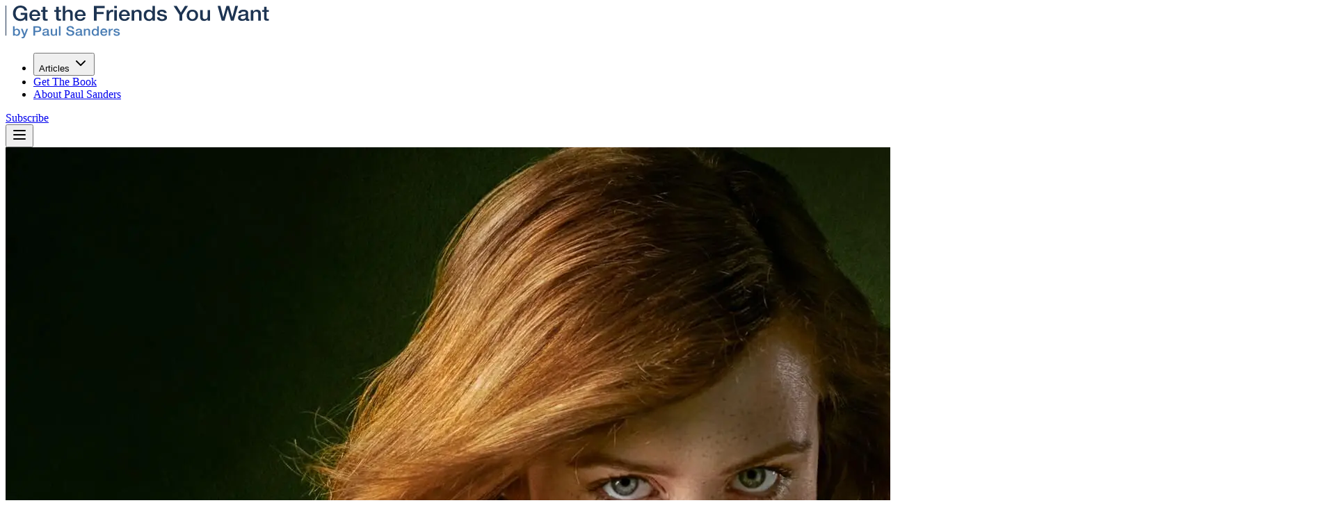

--- FILE ---
content_type: text/html; charset=utf-8
request_url: https://getthefriendsyouwant.com/shyness-and-social-anxiety-the-differences/
body_size: 28264
content:
<!DOCTYPE html><html lang="en"><head><meta charSet="utf-8"/><meta name="viewport" content="width=device-width, initial-scale=1"/><link rel="preload" href="/_next/static/media/e4af272ccee01ff0-s.p.woff2" as="font" crossorigin="" type="font/woff2"/><link rel="preload" as="image" href="/logo-default.svg"/><link rel="preload" as="image" href="/logo-white.svg"/><link rel="preload" as="image" imageSrcSet="https://i0.wp.com/wp.getthefriendsyouwant.com/wp-content/uploads/2020/06/shyness-and-social-anxiety-1.jpg?w=640&amp;quality=70&amp;strip=all&amp;filter=sharpen 640w, https://i0.wp.com/wp.getthefriendsyouwant.com/wp-content/uploads/2020/06/shyness-and-social-anxiety-1.jpg?w=750&amp;quality=70&amp;strip=all&amp;filter=sharpen 750w, https://i0.wp.com/wp.getthefriendsyouwant.com/wp-content/uploads/2020/06/shyness-and-social-anxiety-1.jpg?w=828&amp;quality=70&amp;strip=all&amp;filter=sharpen 828w, https://i0.wp.com/wp.getthefriendsyouwant.com/wp-content/uploads/2020/06/shyness-and-social-anxiety-1.jpg?w=1080&amp;quality=70&amp;strip=all&amp;filter=sharpen 1080w, https://i0.wp.com/wp.getthefriendsyouwant.com/wp-content/uploads/2020/06/shyness-and-social-anxiety-1.jpg?w=1200&amp;quality=70&amp;strip=all&amp;filter=sharpen 1200w, https://i0.wp.com/wp.getthefriendsyouwant.com/wp-content/uploads/2020/06/shyness-and-social-anxiety-1.jpg?w=1920&amp;quality=70&amp;strip=all&amp;filter=sharpen 1920w, https://i0.wp.com/wp.getthefriendsyouwant.com/wp-content/uploads/2020/06/shyness-and-social-anxiety-1.jpg?w=2048&amp;quality=70&amp;strip=all&amp;filter=sharpen 2048w, https://i0.wp.com/wp.getthefriendsyouwant.com/wp-content/uploads/2020/06/shyness-and-social-anxiety-1.jpg?w=3840&amp;quality=70&amp;strip=all&amp;filter=sharpen 3840w" imageSizes="(max-width: 768px) 100vw, 1214px" fetchPriority="high"/><link rel="stylesheet" href="/_next/static/css/5d1c018d8698a1c2.css?dpl=dpl_BF52k4duxvvoxCrDFgmhbuWJEY28" data-precedence="next"/><link rel="stylesheet" href="/_next/static/css/827658ac991ae42e.css?dpl=dpl_BF52k4duxvvoxCrDFgmhbuWJEY28" data-precedence="next"/><link rel="preload" as="script" fetchPriority="low" href="/_next/static/chunks/webpack-61a5487e1b9e02fd.js?dpl=dpl_BF52k4duxvvoxCrDFgmhbuWJEY28"/><script src="/_next/static/chunks/9a9b7b35-22f942bacc81ed2c.js?dpl=dpl_BF52k4duxvvoxCrDFgmhbuWJEY28" async=""></script><script src="/_next/static/chunks/14eec1c1-2d11a8c6deb33d63.js?dpl=dpl_BF52k4duxvvoxCrDFgmhbuWJEY28" async=""></script><script src="/_next/static/chunks/4336-6b26132bc715ff1a.js?dpl=dpl_BF52k4duxvvoxCrDFgmhbuWJEY28" async=""></script><script src="/_next/static/chunks/main-app-df5c9743cc8cea02.js?dpl=dpl_BF52k4duxvvoxCrDFgmhbuWJEY28" async=""></script><script src="/_next/static/chunks/8557-7890a2d744ed1e24.js?dpl=dpl_BF52k4duxvvoxCrDFgmhbuWJEY28" async=""></script><script src="/_next/static/chunks/8567-0bee877e4d1c2dd0.js?dpl=dpl_BF52k4duxvvoxCrDFgmhbuWJEY28" async=""></script><script src="/_next/static/chunks/2214-fd709c5cda778099.js?dpl=dpl_BF52k4duxvvoxCrDFgmhbuWJEY28" async=""></script><script src="/_next/static/chunks/5987-c6bd15f543b9bc61.js?dpl=dpl_BF52k4duxvvoxCrDFgmhbuWJEY28" async=""></script><script src="/_next/static/chunks/7571-232c7b53c7d0bc0a.js?dpl=dpl_BF52k4duxvvoxCrDFgmhbuWJEY28" async=""></script><script src="/_next/static/chunks/app/layout-2f3db71b052d9e67.js?dpl=dpl_BF52k4duxvvoxCrDFgmhbuWJEY28" async=""></script><script src="/_next/static/chunks/8903-69114fdec7e23bde.js?dpl=dpl_BF52k4duxvvoxCrDFgmhbuWJEY28" async=""></script><script src="/_next/static/chunks/4912-46d4d7abeee2658b.js?dpl=dpl_BF52k4duxvvoxCrDFgmhbuWJEY28" async=""></script><script src="/_next/static/chunks/8966-82ece0aeca3fbf18.js?dpl=dpl_BF52k4duxvvoxCrDFgmhbuWJEY28" async=""></script><script src="/_next/static/chunks/6059-6bd3ec239be4e59c.js?dpl=dpl_BF52k4duxvvoxCrDFgmhbuWJEY28" async=""></script><script src="/_next/static/chunks/2035-0585247b44c79592.js?dpl=dpl_BF52k4duxvvoxCrDFgmhbuWJEY28" async=""></script><script src="/_next/static/chunks/app/(site)/%5Bslug%5D/page-c28bc6b0214b7019.js?dpl=dpl_BF52k4duxvvoxCrDFgmhbuWJEY28" async=""></script><script src="/_next/static/chunks/app/global-error-e79eb3ff04cdc484.js?dpl=dpl_BF52k4duxvvoxCrDFgmhbuWJEY28" async=""></script><script src="/_next/static/chunks/4808-40c174aa7ecb4b6e.js?dpl=dpl_BF52k4duxvvoxCrDFgmhbuWJEY28" async=""></script><script src="/_next/static/chunks/1040-7323eff5423f2dcc.js?dpl=dpl_BF52k4duxvvoxCrDFgmhbuWJEY28" async=""></script><script src="/_next/static/chunks/4223-1cd8e5d89bbde96a.js?dpl=dpl_BF52k4duxvvoxCrDFgmhbuWJEY28" async=""></script><script src="/_next/static/chunks/7871-884a4ef926e8246b.js?dpl=dpl_BF52k4duxvvoxCrDFgmhbuWJEY28" async=""></script><script src="/_next/static/chunks/9571-b0ba6a2f0e9b07b6.js?dpl=dpl_BF52k4duxvvoxCrDFgmhbuWJEY28" async=""></script><script src="/_next/static/chunks/8846-74b7b45139551f3e.js?dpl=dpl_BF52k4duxvvoxCrDFgmhbuWJEY28" async=""></script><script src="/_next/static/chunks/app/(site)/layout-1cbcf1385703af4f.js?dpl=dpl_BF52k4duxvvoxCrDFgmhbuWJEY28" async=""></script><link rel="preload" href="/tracking-bootstrap.js" as="script"/><link rel="preload" href="https://cbtb.clickbank.net/?vendor=scpaul" as="script"/><link rel="preload" href="https://www.googletagmanager.com/gtag/js?id=G-MQB56LNMF1" as="script"/><link rel="preconnect" href="https://i0.wp.com" crossorigin=""/><link rel="preconnect" href="https://i1.wp.com" crossorigin=""/><link rel="icon" href="https://i1.wp.com/wp.getthefriendsyouwant.com/wp-content/uploads/2020/06/cropped-favicon-32x32.png" sizes="32x32"/><link rel="icon" href="https://i1.wp.com/wp.getthefriendsyouwant.com/wp-content/uploads/2020/06/cropped-favicon-192x192.png" sizes="192x192"/><link rel="apple-touch-icon" href="https://i1.wp.com/wp.getthefriendsyouwant.com/wp-content/uploads/2020/06/cropped-favicon-180x180.png"/><meta name="msapplication-TileImage" content="https://i1.wp.com/wp.getthefriendsyouwant.com/wp-content/uploads/2020/06/cropped-favicon-270x270.png"/><meta name="next-size-adjust" content=""/><title>Shyness And Social Anxiety: The Differences - Get The Friends You Want</title><meta name="description" content="Many people believe that shyness and social anxiety are the exact same thing. I&#x27;m here to tell you otherwise. Let&#x27;s discuss their differences."/><meta name="author" content="Paul Sanders"/><meta name="robots" content="index, follow, max-video-preview:-1, max-image-preview:large, max-snippet:-1"/><meta name="article:publisher" content="https://facebook.com/GetTheFriendsYouWant"/><meta name="twitter:label2" content="Est. reading time"/><meta name="twitter:data2" content="13 minutes"/><meta name="twitter:label1" content="Written by"/><meta name="twitter:data1" content="Paul Sanders"/><link rel="canonical" href="https://getthefriendsyouwant.com/shyness-and-social-anxiety-the-differences"/><meta property="og:title" content="Shyness And Social Anxiety: The Differences - Get The Friends You Want"/><meta property="og:description" content="Many people believe that shyness and social anxiety are the exact same thing. I&#x27;m here to tell you otherwise. Let&#x27;s discuss their differences."/><meta property="og:url" content="https://getthefriendsyouwant.com/shyness-and-social-anxiety-the-differences"/><meta property="og:site_name" content="Get The Friends You Want"/><meta property="og:locale" content="en_US"/><meta property="og:image" content="https://i0.wp.com/wp.getthefriendsyouwant.com/wp-content/uploads/2020/06/shyness-and-social-anxiety-1.jpg"/><meta property="og:image:width" content="1920"/><meta property="og:image:height" content="1280"/><meta property="og:image:type" content="image/jpeg"/><meta property="og:image:alt" content="Shyness And Social Anxiety: The Differences"/><meta property="og:type" content="article"/><meta property="article:published_time" content="2020-06-17T15:30:16+00:00"/><meta property="article:modified_time" content="2022-05-12T20:50:41+00:00"/><meta property="article:author" content="https://www.facebook.com/Paul.Sanders.GetTheFriendsYouWant/"/><meta name="twitter:card" content="summary_large_image"/><meta name="twitter:site" content="@PaulSandersSCP"/><meta name="twitter:creator" content="@PaulSandersSCP"/><meta name="twitter:title" content="Shyness And Social Anxiety: The Differences - Get The Friends You Want"/><meta name="twitter:description" content="Many people believe that shyness and social anxiety are the exact same thing. I&#x27;m here to tell you otherwise. Let&#x27;s discuss their differences."/><meta name="twitter:image" content="https://i0.wp.com/wp.getthefriendsyouwant.com/wp-content/uploads/2020/06/shyness-and-social-anxiety-1.jpg"/><meta name="sentry-trace" content="de500e2589cba89e4af98c3af640566a-939674c69af070d3-1"/><meta name="baggage" content="sentry-environment=Production,sentry-release=2ecde4da19e8855d63146faa1b3a99d38bcbce02,sentry-public_key=b91f9a73e0b0ca5340f5f706214b05ec,sentry-trace_id=de500e2589cba89e4af98c3af640566a,sentry-org_id=4509253417566215,sentry-transaction=GET%20%2F%5Bslug%5D,sentry-sampled=true,sentry-sample_rand=0.974328073593062,sentry-sample_rate=1"/><script src="/_next/static/chunks/polyfills-42372ed130431b0a.js?dpl=dpl_BF52k4duxvvoxCrDFgmhbuWJEY28" noModule=""></script></head><body class="min-h-screen font-sans antialiased __variable_f367f3"><div hidden=""><!--$--><!--/$--></div><script>(self.__next_s=self.__next_s||[]).push(["/tracking-bootstrap.js",{}])</script><script>((a,b,c,d,e,f,g,h)=>{let i=document.documentElement,j=["light","dark"];function k(b){var c;(Array.isArray(a)?a:[a]).forEach(a=>{let c="class"===a,d=c&&f?e.map(a=>f[a]||a):e;c?(i.classList.remove(...d),i.classList.add(f&&f[b]?f[b]:b)):i.setAttribute(a,b)}),c=b,h&&j.includes(c)&&(i.style.colorScheme=c)}if(d)k(d);else try{let a=localStorage.getItem(b)||c,d=g&&"system"===a?window.matchMedia("(prefers-color-scheme: dark)").matches?"dark":"light":a;k(d)}catch(a){}})("class","theme","system",null,["light","dark"],null,true,true)</script><nav class="sticky z-50 top-0 bg-background border-b" aria-label="Main navigation"><div class="max-w-7xl mx-auto py-4 px-6 sm:px-8 flex justify-between items-center"><a class="hover:opacity-75 transition-all flex gap-4 items-center" title="Get The Friends You Want" aria-label="Get The Friends You Want Logo" href="/"><img alt="Get The Friends You Want" loading="eager" width="379" height="48" decoding="async" data-nimg="1" class="-mb-1 -ml-1 block dark:hidden w-[240px] h-auto" style="color:transparent" src="/logo-default.svg"/><img alt="Get The Friends You Want" loading="eager" width="379" height="48" decoding="async" data-nimg="1" class="-mb-1 -ml-1 hidden dark:block w-[240px] h-auto" style="color:transparent" src="/logo-white.svg"/></a><div class="flex items-center gap-4 hidden md:flex"><nav aria-label="Main" data-orientation="horizontal" dir="ltr" data-slot="navigation-menu" data-viewport="true" class="group/navigation-menu relative flex max-w-max flex-1 items-center justify-center"><div style="position:relative"><ul data-orientation="horizontal" data-slot="navigation-menu-list" class="group flex flex-1 list-none items-center justify-center gap-1 max-w-5xl mx-auto flex" itemType="https://schema.org/SiteNavigationElement" itemScope="" dir="ltr"><li data-slot="navigation-menu-item" class="relative"><button id="radix-_R_cpfb8tb_-trigger-radix-_R_bcpfb8tb_" data-state="closed" aria-expanded="false" aria-controls="radix-_R_cpfb8tb_-content-radix-_R_bcpfb8tb_" data-slot="navigation-menu-trigger" class="group inline-flex h-9 w-max items-center justify-center rounded-md bg-background px-4 py-2 text-sm font-medium hover:bg-accent hover:text-accent-foreground focus:bg-accent focus:text-accent-foreground disabled:pointer-events-none disabled:opacity-50 data-[state=open]:hover:bg-accent data-[state=open]:text-accent-foreground data-[state=open]:focus:bg-accent data-[state=open]:bg-accent/50 focus-visible:ring-ring/50 outline-none transition-[color,box-shadow] focus-visible:ring-[3px] focus-visible:outline-1 group cursor-pointer" data-radix-collection-item="">Articles<!-- --> <svg xmlns="http://www.w3.org/2000/svg" width="24" height="24" viewBox="0 0 24 24" fill="none" stroke="currentColor" stroke-width="2" stroke-linecap="round" stroke-linejoin="round" class="lucide lucide-chevron-down relative top-[1px] ml-1 size-3 transition duration-300 group-data-[state=open]:rotate-180" aria-hidden="true"><path d="m6 9 6 6 6-6"></path></svg></button></li><li data-slot="navigation-menu-item" class="relative"><a data-slot="navigation-menu-link" class="data-[active=true]:focus:bg-accent data-[active=true]:hover:bg-accent data-[active=true]:bg-accent/50 data-[active=true]:text-accent-foreground hover:bg-accent hover:text-accent-foreground focus:bg-accent focus:text-accent-foreground focus-visible:ring-ring/50 [&amp;_svg:not([class*=&#x27;text-&#x27;])]:text-muted-foreground flex flex-col gap-1 rounded-sm p-2 text-sm transition-all outline-none focus-visible:ring-[3px] focus-visible:outline-1 [&amp;_svg:not([class*=&#x27;size-&#x27;])]:size-4" data-radix-collection-item="" href="/sp">Get The Book</a></li><li data-slot="navigation-menu-item" class="relative"><a data-slot="navigation-menu-link" class="data-[active=true]:focus:bg-accent data-[active=true]:hover:bg-accent data-[active=true]:bg-accent/50 data-[active=true]:text-accent-foreground hover:bg-accent hover:text-accent-foreground focus:bg-accent focus:text-accent-foreground focus-visible:ring-ring/50 [&amp;_svg:not([class*=&#x27;text-&#x27;])]:text-muted-foreground flex flex-col gap-1 rounded-sm p-2 text-sm transition-all outline-none focus-visible:ring-[3px] focus-visible:outline-1 [&amp;_svg:not([class*=&#x27;size-&#x27;])]:size-4" data-radix-collection-item="" href="/paul-sanders">About Paul Sanders</a></li></ul></div><div class="absolute top-full left-0 isolate z-50 flex justify-center"></div></nav><a data-slot="button" class="inline-flex items-center justify-center gap-2 whitespace-nowrap rounded-md text-sm font-medium transition-all disabled:pointer-events-none disabled:opacity-50 [&amp;_svg]:pointer-events-none [&amp;_svg:not([class*=&#x27;size-&#x27;])]:size-4 shrink-0 [&amp;_svg]:shrink-0 outline-none focus-visible:border-ring focus-visible:ring-ring/50 focus-visible:ring-[3px] aria-invalid:ring-destructive/20 dark:aria-invalid:ring-destructive/40 aria-invalid:border-destructive bg-primary text-primary-foreground shadow-xs hover:bg-primary/90 h-9 px-4 py-2 has-[&gt;svg]:px-3" href="/#">Subscribe</a></div><div class="md:hidden"><button aria-label="Open menu" class="cursor-pointer md:hidden p-2" type="button" aria-haspopup="dialog" aria-expanded="false" aria-controls="radix-_R_6pfb8tb_" data-state="closed" data-slot="drawer-trigger"><svg xmlns="http://www.w3.org/2000/svg" width="24" height="24" viewBox="0 0 24 24" fill="none" stroke="currentColor" stroke-width="2" stroke-linecap="round" stroke-linejoin="round" class="lucide lucide-menu w-6 h-6"><line x1="4" x2="20" y1="12" y2="12"></line><line x1="4" x2="20" y1="6" y2="6"></line><line x1="4" x2="20" y1="18" y2="18"></line></svg></button></div></div></nav><script type="application/ld+json">{"@context":"https://schema.org","@graph":[{"@type":"Article","@id":"https://getthefriendsyouwant.com/shyness-and-social-anxiety-the-differences/#article","isPartOf":{"@id":"https://getthefriendsyouwant.com/shyness-and-social-anxiety-the-differences/"},"author":{"name":"Paul Sanders","@id":"https://getthefriendsyouwant.com/#/schema/person/ed9a23f5c963fdff63ea6cd45bfd1cf2"},"headline":"Shyness And Social Anxiety: The Differences","datePublished":"2020-06-17T15:30:16+00:00","dateModified":"2022-05-12T20:50:41+00:00","mainEntityOfPage":{"@id":"https://getthefriendsyouwant.com/shyness-and-social-anxiety-the-differences/"},"wordCount":2633,"publisher":{"@id":"https://getthefriendsyouwant.com/#organization"},"image":{"@id":"https://getthefriendsyouwant.com/shyness-and-social-anxiety-the-differences/#primaryimage"},"thumbnailUrl":"https://i0.wp.com/wp.getthefriendsyouwant.com/wp-content/uploads/2020/06/shyness-and-social-anxiety-1.jpg","keywords":["shyness"],"articleSection":["Overcome Shyness and Loneliness"],"inLanguage":"en-US"},{"@type":"WebPage","@id":"https://getthefriendsyouwant.com/shyness-and-social-anxiety-the-differences/","url":"https://getthefriendsyouwant.com/shyness-and-social-anxiety-the-differences/","name":"Shyness And Social Anxiety: The Differences - Get The Friends You Want","isPartOf":{"@id":"https://getthefriendsyouwant.com/#website"},"primaryImageOfPage":{"@id":"https://getthefriendsyouwant.com/shyness-and-social-anxiety-the-differences/#primaryimage"},"image":{"@id":"https://getthefriendsyouwant.com/shyness-and-social-anxiety-the-differences/#primaryimage"},"thumbnailUrl":"https://i0.wp.com/wp.getthefriendsyouwant.com/wp-content/uploads/2020/06/shyness-and-social-anxiety-1.jpg","datePublished":"2020-06-17T15:30:16+00:00","dateModified":"2022-05-12T20:50:41+00:00","description":"Many people believe that shyness and social anxiety are the exact same thing. I'm here to tell you otherwise. Let's discuss their differences.","breadcrumb":{"@id":"https://getthefriendsyouwant.com/shyness-and-social-anxiety-the-differences/#breadcrumb"},"inLanguage":"en-US","potentialAction":[{"@type":"ReadAction","target":["https://getthefriendsyouwant.com/shyness-and-social-anxiety-the-differences/"]}]},{"@type":"ImageObject","inLanguage":"en-US","@id":"https://getthefriendsyouwant.com/shyness-and-social-anxiety-the-differences/#primaryimage","url":"https://i0.wp.com/wp.getthefriendsyouwant.com/wp-content/uploads/2020/06/shyness-and-social-anxiety-1.jpg","contentUrl":"https://i0.wp.com/wp.getthefriendsyouwant.com/wp-content/uploads/2020/06/shyness-and-social-anxiety-1.jpg","width":1920,"height":1280,"caption":"Shyness And Social Anxiety 1"},{"@type":"BreadcrumbList","@id":"https://getthefriendsyouwant.com/shyness-and-social-anxiety-the-differences/#breadcrumb","itemListElement":[{"@type":"ListItem","position":1,"name":"Home","item":"https://getthefriendsyouwant.com/"},{"@type":"ListItem","position":2,"name":"Shyness And Social Anxiety: The Differences"}]},{"@type":"WebSite","@id":"https://getthefriendsyouwant.com/#website","url":"https://getthefriendsyouwant.com/","name":"Get The Friends You Want","description":"Make friends, learn social skills and conversation, overcome shyness and loneliness","publisher":{"@id":"https://getthefriendsyouwant.com/#organization"},"potentialAction":[{"@type":"SearchAction","target":{"@type":"EntryPoint","urlTemplate":"https://getthefriendsyouwant.com/?s={search_term_string}"},"query-input":{"@type":"PropertyValueSpecification","valueRequired":true,"valueName":"search_term_string"}}],"inLanguage":"en-US"},{"@type":"Organization","@id":"https://getthefriendsyouwant.com/#organization","name":"Get The Friends You Want","url":"https://getthefriendsyouwant.com/","logo":{"@type":"ImageObject","inLanguage":"en-US","@id":"https://getthefriendsyouwant.com/#/schema/logo/image/","url":"https://i0.wp.com/wp.getthefriendsyouwant.com/wp-content/uploads/2020/05/logo-1.png","contentUrl":"https://i0.wp.com/wp.getthefriendsyouwant.com/wp-content/uploads/2020/05/logo-1.png","width":481,"height":83,"caption":"Get The Friends You Want"},"image":{"@id":"https://getthefriendsyouwant.com/#/schema/logo/image/"},"sameAs":["https://facebook.com/GetTheFriendsYouWant","https://x.com/PaulSandersSCP","https://www.instagram.com/paulsanders2/","https://www.linkedin.com/in/paul-sanders-b1534a86/","https://www.pinterest.com/gtfyw/","https://www.youtube.com/channel/UCypUvGJouKRyaX4JQPkp_kw"]},{"@type":"Person","@id":"https://getthefriendsyouwant.com/#/schema/person/ed9a23f5c963fdff63ea6cd45bfd1cf2","name":"Paul Sanders","description":"Paul Sanders is an author, coach, and founder of GetTheFriendsYouWant.com. He's been writing and coaching on loneliness, shyness, social skills, conversation, friendship, and social life since 2011. He helped thousands of people change their social lives.","sameAs":["https://getthefriendsyouwant.com/","https://www.facebook.com/Paul.Sanders.GetTheFriendsYouWant/","https://www.instagram.com/paulsanders2/","https://www.linkedin.com/in/paul-sanders-b1534a86/","https://x.com/PaulSandersSCP"],"url":"https://getthefriendsyouwant.com/author/admin/"}]}</script><section class="py-8 md:py-12 !pt-0"><div class="mx-auto p-6 sm:p-8 max-w-7xl"><div class="relative rounded-lg overflow-hidden border"><div class="relative aspect-[16/16] md:aspect-[16/6]"><div class="absolute inset-0"><img alt="Shyness And Social Anxiety: The Differences" fetchPriority="high" loading="eager" width="1920" height="1280" decoding="async" data-nimg="1" class="w-full h-full object-cover" style="color:transparent;background-size:cover;background-position:50% 50%;background-repeat:no-repeat;background-image:url(&quot;data:image/svg+xml;charset=utf-8,%3Csvg xmlns=&#x27;http://www.w3.org/2000/svg&#x27; viewBox=&#x27;0 0 1920 1280&#x27;%3E%3Cfilter id=&#x27;b&#x27; color-interpolation-filters=&#x27;sRGB&#x27;%3E%3CfeGaussianBlur stdDeviation=&#x27;20&#x27;/%3E%3CfeColorMatrix values=&#x27;1 0 0 0 0 0 1 0 0 0 0 0 1 0 0 0 0 0 100 -1&#x27; result=&#x27;s&#x27;/%3E%3CfeFlood x=&#x27;0&#x27; y=&#x27;0&#x27; width=&#x27;100%25&#x27; height=&#x27;100%25&#x27;/%3E%3CfeComposite operator=&#x27;out&#x27; in=&#x27;s&#x27;/%3E%3CfeComposite in2=&#x27;SourceGraphic&#x27;/%3E%3CfeGaussianBlur stdDeviation=&#x27;20&#x27;/%3E%3C/filter%3E%3Cimage width=&#x27;100%25&#x27; height=&#x27;100%25&#x27; x=&#x27;0&#x27; y=&#x27;0&#x27; preserveAspectRatio=&#x27;none&#x27; style=&#x27;filter: url(%23b);&#x27; href=&#x27;https://i0.wp.com/wp.getthefriendsyouwant.com/wp-content/uploads/2020/06/shyness-and-social-anxiety-1.jpg?w=20&amp;quality=10&amp;filter=blurgaussian&#x27;/%3E%3C/svg%3E&quot;)" sizes="(max-width: 768px) 100vw, 1214px" srcSet="https://i0.wp.com/wp.getthefriendsyouwant.com/wp-content/uploads/2020/06/shyness-and-social-anxiety-1.jpg?w=640&amp;quality=70&amp;strip=all&amp;filter=sharpen 640w, https://i0.wp.com/wp.getthefriendsyouwant.com/wp-content/uploads/2020/06/shyness-and-social-anxiety-1.jpg?w=750&amp;quality=70&amp;strip=all&amp;filter=sharpen 750w, https://i0.wp.com/wp.getthefriendsyouwant.com/wp-content/uploads/2020/06/shyness-and-social-anxiety-1.jpg?w=828&amp;quality=70&amp;strip=all&amp;filter=sharpen 828w, https://i0.wp.com/wp.getthefriendsyouwant.com/wp-content/uploads/2020/06/shyness-and-social-anxiety-1.jpg?w=1080&amp;quality=70&amp;strip=all&amp;filter=sharpen 1080w, https://i0.wp.com/wp.getthefriendsyouwant.com/wp-content/uploads/2020/06/shyness-and-social-anxiety-1.jpg?w=1200&amp;quality=70&amp;strip=all&amp;filter=sharpen 1200w, https://i0.wp.com/wp.getthefriendsyouwant.com/wp-content/uploads/2020/06/shyness-and-social-anxiety-1.jpg?w=1920&amp;quality=70&amp;strip=all&amp;filter=sharpen 1920w, https://i0.wp.com/wp.getthefriendsyouwant.com/wp-content/uploads/2020/06/shyness-and-social-anxiety-1.jpg?w=2048&amp;quality=70&amp;strip=all&amp;filter=sharpen 2048w, https://i0.wp.com/wp.getthefriendsyouwant.com/wp-content/uploads/2020/06/shyness-and-social-anxiety-1.jpg?w=3840&amp;quality=70&amp;strip=all&amp;filter=sharpen 3840w" src="https://i0.wp.com/wp.getthefriendsyouwant.com/wp-content/uploads/2020/06/shyness-and-social-anxiety-1.jpg?w=3840&amp;quality=70&amp;strip=all&amp;filter=sharpen"/></div><div class="absolute bottom-3 left-3 right-3 md:left-6 md:bottom-6 md:max-w-3xl"><div class="backdrop-blur-md bg-background/70 md:bg-background/60 border rounded-lg p-3 md:p-6 shadow-lg md:shadow-md"><div class="font-sans antialiased break-words [&amp;_h1]:text-4xl [&amp;_h1]:font-medium [&amp;_h1]:tracking-tight [&amp;_h2]:text-3xl [&amp;_h2]:font-medium [&amp;_h2]:tracking-tight [&amp;_h3]:text-2xl [&amp;_h3]:font-medium [&amp;_h3]:tracking-tight [&amp;_h4]:text-xl [&amp;_h4]:font-medium [&amp;_h4]:tracking-tight [&amp;_h5]:text-lg [&amp;_h5]:font-medium [&amp;_h5]:tracking-tight [&amp;_h6]:text-base [&amp;_h6]:font-medium [&amp;_h6]:tracking-tight [&amp;_p]:text-base [&amp;_p]:leading-7 [&amp;_p]:mb-4 [&amp;_strong]:font-semibold [&amp;_em]:italic [&amp;_del]:line-through [&amp;_small]:text-sm [&amp;_small]:font-medium [&amp;_small]:leading-none [&amp;_sub]:text-sm [&amp;_sup]:text-sm [&amp;_a:not([data-slot=&#x27;button&#x27;])]:underline [&amp;_a:not([data-slot=&#x27;button&#x27;])]:underline-offset-4 [&amp;_a:not([data-slot=&#x27;button&#x27;])]:decoration-primary/50 [&amp;_a:not([data-slot=&#x27;button&#x27;])]:transition-colors [&amp;_a:not([data-slot=&#x27;button&#x27;]):hover]:decoration-primary [&amp;_a:not([data-slot=&#x27;button&#x27;]):hover]:text-primary [&amp;_ul]:pl-0 [&amp;_ul]:list-none [&amp;_ul]:space-y-3 [&amp;_ul_li]:relative [&amp;_ul_li]:pl-6 [&amp;_ul_li]:before:absolute [&amp;_ul_li]:before:left-1 [&amp;_ul_li]:before:top-[0.6875em] [&amp;_ul_li]:before:h-1.5 [&amp;_ul_li]:before:w-1.5 [&amp;_ul_li]:before:rounded-full [&amp;_ul_li]:before:bg-foreground/80 [&amp;_ol]:list-decimal [&amp;_ol]:pl-6 [&amp;_ol]:space-y-3 [&amp;_ol_ol]:list-[lower-alpha] [&amp;_ol_ol]:pl-6 [&amp;_ol_ol_ol]:list-[lower-roman] [&amp;_ol_ol_ol]:pl-6 [&amp;_li]:pl-2 [&amp;_ol&gt;li]:marker:text-foreground/80 [&amp;_li_ul]:mt-2 [&amp;_li_ol]:mt-2 [&amp;_li_ul]:mb-0 [&amp;_li_ol]:mb-0 [&amp;_ul_ul_li]:before:bg-foreground/60 [&amp;_ul_ul_ul_li]:before:bg-foreground/40 [&amp;_li]:has([type=checkbox]):pl-8 [&amp;_li]:has([type=checkbox]):list-none [&amp;_li_input[type=checkbox]]:absolute [&amp;_li_input[type=checkbox]]:left-0 [&amp;_li_input[type=checkbox]]:top-1 [&amp;_li_input[type=checkbox]]:mt-0.5 [&amp;_ol_ul]:pl-6 [&amp;_ul_ol]:pl-6 [&amp;_code]:relative [&amp;_code]:rounded [&amp;_code]:bg-muted/50 [&amp;_code]:px-[0.3rem] [&amp;_code]:py-[0.2rem] [&amp;_code]:font-mono [&amp;_code]:text-sm [&amp;_code]:font-medium [&amp;_pre]:overflow-x-auto [&amp;_pre]:rounded-lg [&amp;_pre]:border [&amp;_pre]:bg-muted/50 [&amp;_pre]:p-4 [&amp;_pre]:my-4 [&amp;_pre_code]:bg-transparent [&amp;_pre_code]:p-0 [&amp;_pre_code]:text-sm [&amp;_pre_code]:block [&amp;_pre_code]:w-full [&amp;_table]:my-4 [&amp;_table]:block [&amp;_table]:w-max [&amp;_table]:max-w-full [&amp;_table]:overflow-x-auto [&amp;_table]:rounded-lg [&amp;_table]:border md:[&amp;_table]:table md:[&amp;_table]:w-full md:[&amp;_table]:overflow-visible [&amp;_thead]:bg-muted/50 [&amp;_tr]:border-b [&amp;_tr]:last:border-0 [&amp;_th]:border-r [&amp;_th]:px-4 [&amp;_th]:py-2 [&amp;_th]:text-left [&amp;_th]:font-semibold [&amp;_th]:last:border-0 [&amp;_td]:border-r [&amp;_td]:px-4 [&amp;_td]:py-2 [&amp;_td]:last:border-0 [&amp;_img]:rounded-lg [&amp;_img]:border [&amp;_img]:my-4 [&amp;_img]:max-w-full [&amp;_img]:h-auto [&amp;_video]:rounded-lg [&amp;_video]:border [&amp;_video]:my-4 [&amp;_figure]:my-4 [&amp;_figure_img]:my-0 [&amp;_figure_figcaption]:text-sm [&amp;_figure_figcaption]:mt-2 [&amp;_figure_figcaption]:text-muted-foreground [&amp;_blockquote]:border-l-4 [&amp;_blockquote]:border-primary/20 [&amp;_blockquote]:pl-4 [&amp;_blockquote]:py-1 [&amp;_blockquote]:my-4 [&amp;_blockquote]:text-muted-foreground [&amp;_blockquote_blockquote]:mt-4 [&amp;_hr]:my-8 [&amp;_hr]:border-t-2 [&amp;_hr]:border-muted [&amp;_abbr]:cursor-help [&amp;_abbr]:underline [&amp;_abbr]:underline-dotted [&amp;_abbr]:underline-offset-4 [&amp;_details]:rounded-lg [&amp;_details]:border [&amp;_details]:px-4 [&amp;_details]:py-2 [&amp;_details]:my-4 [&amp;_summary]:cursor-pointer [&amp;_summary]:font-semibold [&amp;_kbd]:rounded-md [&amp;_kbd]:border [&amp;_kbd]:bg-muted/50 [&amp;_kbd]:px-1.5 [&amp;_kbd]:py-0.5 [&amp;_kbd]:text-sm [&amp;_kbd]:font-mono [&amp;_mark]:bg-primary/10 [&amp;_mark]:px-1 [&amp;_::selection]:bg-primary/10 [&amp;_.footnotes]:mt-8 [&amp;_.footnotes]:pt-4 [&amp;_.footnotes]:border-t [&amp;_.footnotes_ol]:list-decimal [&amp;_.footnotes_ol]:ml-6 [&amp;_.footnote-ref]:text-xs [&amp;_.footnote-ref]:align-super [&amp;_.footnote-ref]:ml-0.5 [&amp;_.footnote-backref]:no-underline hover:[&amp;_.footnote-backref]:underline [&amp;&gt;*+*]:mt-6 ![&amp;_h1]:mb-2 md:![&amp;_h1]:mb-3 ![&amp;_h1]:text-3xl md:![&amp;_h1]:text-5xl ![&amp;_a]:no-underline"><h1 class="m-0 text-balance"><span>Shyness And Social Anxiety: The Differences</span></h1><div class="flex flex-wrap items-center gap-2 md:gap-3 text-xs md:text-sm opacity-90"><span class="inline-flex items-center gap-1"><svg xmlns="http://www.w3.org/2000/svg" width="24" height="24" viewBox="0 0 24 24" fill="none" stroke="currentColor" stroke-width="2" stroke-linecap="round" stroke-linejoin="round" class="lucide lucide-calendar h-4 w-4" aria-hidden="true"><path d="M8 2v4"></path><path d="M16 2v4"></path><rect width="18" height="18" x="3" y="4" rx="2"></rect><path d="M3 10h18"></path></svg>May 12th, 2022</span><span class="inline-flex items-center gap-1 opacity-80"><svg xmlns="http://www.w3.org/2000/svg" width="24" height="24" viewBox="0 0 24 24" fill="none" stroke="currentColor" stroke-width="2" stroke-linecap="round" stroke-linejoin="round" class="lucide lucide-user h-4 w-4" aria-hidden="true"><path d="M19 21v-2a4 4 0 0 0-4-4H9a4 4 0 0 0-4 4v2"></path><circle cx="12" cy="7" r="4"></circle></svg><a class="hover:underline !decoration-foreground hover:!decoration-primary underline-offset-4 decoration-dotted" href="/author/admin">Paul Sanders</a></span><span class="inline-flex items-center gap-1"><svg xmlns="http://www.w3.org/2000/svg" width="24" height="24" viewBox="0 0 24 24" fill="none" stroke="currentColor" stroke-width="2" stroke-linecap="round" stroke-linejoin="round" class="lucide lucide-clock h-4 w-4" aria-hidden="true"><circle cx="12" cy="12" r="10"></circle><polyline points="12 6 12 12 16 14"></polyline></svg>13 min read</span><a class="inline-flex items-center justify-center rounded-md border px-2 py-0.5 text-xs font-medium w-fit whitespace-nowrap shrink-0 [&amp;&gt;svg]:size-3 gap-1 [&amp;&gt;svg]:pointer-events-none focus-visible:border-ring focus-visible:ring-ring/50 focus-visible:ring-[3px] aria-invalid:ring-destructive/20 dark:aria-invalid:ring-destructive/40 aria-invalid:border-destructive transition-[color,box-shadow] overflow-hidden text-foreground [a&amp;]:hover:bg-accent [a&amp;]:hover:text-accent-foreground !no-underline backdrop-blur bg-background/60 text-xs md:text-sm" href="/category/overcome-shyness-loneliness"><span>Overcome Shyness and Loneliness</span></a></div></div></div></div></div></div></div><div class="mx-auto p-6 sm:p-8 max-w-7xl not-prose flex flex-col lg:flex-row gap-8"><div class="space-y-8 lg:flex-2"><article class="font-sans antialiased break-words [&amp;_h1]:text-4xl [&amp;_h1]:font-medium [&amp;_h1]:tracking-tight [&amp;_h2]:text-3xl [&amp;_h2]:font-medium [&amp;_h2]:tracking-tight [&amp;_h3]:text-2xl [&amp;_h3]:font-medium [&amp;_h3]:tracking-tight [&amp;_h4]:text-xl [&amp;_h4]:font-medium [&amp;_h4]:tracking-tight [&amp;_h5]:text-lg [&amp;_h5]:font-medium [&amp;_h5]:tracking-tight [&amp;_h6]:text-base [&amp;_h6]:font-medium [&amp;_h6]:tracking-tight [&amp;_p]:text-base [&amp;_p]:leading-7 [&amp;_p]:mb-4 [&amp;_strong]:font-semibold [&amp;_em]:italic [&amp;_del]:line-through [&amp;_small]:text-sm [&amp;_small]:font-medium [&amp;_small]:leading-none [&amp;_sub]:text-sm [&amp;_sup]:text-sm [&amp;_a:not([data-slot=&#x27;button&#x27;])]:underline [&amp;_a:not([data-slot=&#x27;button&#x27;])]:underline-offset-4 [&amp;_a:not([data-slot=&#x27;button&#x27;])]:decoration-primary/50 [&amp;_a:not([data-slot=&#x27;button&#x27;])]:transition-colors [&amp;_a:not([data-slot=&#x27;button&#x27;]):hover]:decoration-primary [&amp;_a:not([data-slot=&#x27;button&#x27;]):hover]:text-primary [&amp;_ul]:pl-0 [&amp;_ul]:list-none [&amp;_ul]:space-y-3 [&amp;_ul_li]:relative [&amp;_ul_li]:pl-6 [&amp;_ul_li]:before:absolute [&amp;_ul_li]:before:left-1 [&amp;_ul_li]:before:top-[0.6875em] [&amp;_ul_li]:before:h-1.5 [&amp;_ul_li]:before:w-1.5 [&amp;_ul_li]:before:rounded-full [&amp;_ul_li]:before:bg-foreground/80 [&amp;_ol]:list-decimal [&amp;_ol]:pl-6 [&amp;_ol]:space-y-3 [&amp;_ol_ol]:list-[lower-alpha] [&amp;_ol_ol]:pl-6 [&amp;_ol_ol_ol]:list-[lower-roman] [&amp;_ol_ol_ol]:pl-6 [&amp;_li]:pl-2 [&amp;_ol&gt;li]:marker:text-foreground/80 [&amp;_li_ul]:mt-2 [&amp;_li_ol]:mt-2 [&amp;_li_ul]:mb-0 [&amp;_li_ol]:mb-0 [&amp;_ul_ul_li]:before:bg-foreground/60 [&amp;_ul_ul_ul_li]:before:bg-foreground/40 [&amp;_li]:has([type=checkbox]):pl-8 [&amp;_li]:has([type=checkbox]):list-none [&amp;_li_input[type=checkbox]]:absolute [&amp;_li_input[type=checkbox]]:left-0 [&amp;_li_input[type=checkbox]]:top-1 [&amp;_li_input[type=checkbox]]:mt-0.5 [&amp;_ol_ul]:pl-6 [&amp;_ul_ol]:pl-6 [&amp;_code]:relative [&amp;_code]:rounded [&amp;_code]:bg-muted/50 [&amp;_code]:px-[0.3rem] [&amp;_code]:py-[0.2rem] [&amp;_code]:font-mono [&amp;_code]:text-sm [&amp;_code]:font-medium [&amp;_pre]:overflow-x-auto [&amp;_pre]:rounded-lg [&amp;_pre]:border [&amp;_pre]:bg-muted/50 [&amp;_pre]:p-4 [&amp;_pre]:my-4 [&amp;_pre_code]:bg-transparent [&amp;_pre_code]:p-0 [&amp;_pre_code]:text-sm [&amp;_pre_code]:block [&amp;_pre_code]:w-full [&amp;_table]:my-4 [&amp;_table]:block [&amp;_table]:w-max [&amp;_table]:max-w-full [&amp;_table]:overflow-x-auto [&amp;_table]:rounded-lg [&amp;_table]:border md:[&amp;_table]:table md:[&amp;_table]:w-full md:[&amp;_table]:overflow-visible [&amp;_thead]:bg-muted/50 [&amp;_tr]:border-b [&amp;_tr]:last:border-0 [&amp;_th]:border-r [&amp;_th]:px-4 [&amp;_th]:py-2 [&amp;_th]:text-left [&amp;_th]:font-semibold [&amp;_th]:last:border-0 [&amp;_td]:border-r [&amp;_td]:px-4 [&amp;_td]:py-2 [&amp;_td]:last:border-0 [&amp;_img]:rounded-lg [&amp;_img]:border [&amp;_img]:my-4 [&amp;_img]:max-w-full [&amp;_img]:h-auto [&amp;_video]:rounded-lg [&amp;_video]:border [&amp;_video]:my-4 [&amp;_figure]:my-4 [&amp;_figure_img]:my-0 [&amp;_figure_figcaption]:text-sm [&amp;_figure_figcaption]:mt-2 [&amp;_figure_figcaption]:text-muted-foreground [&amp;_blockquote]:border-l-4 [&amp;_blockquote]:border-primary/20 [&amp;_blockquote]:pl-4 [&amp;_blockquote]:py-1 [&amp;_blockquote]:my-4 [&amp;_blockquote]:text-muted-foreground [&amp;_blockquote_blockquote]:mt-4 [&amp;_hr]:my-8 [&amp;_hr]:border-t-2 [&amp;_hr]:border-muted [&amp;_abbr]:cursor-help [&amp;_abbr]:underline [&amp;_abbr]:underline-dotted [&amp;_abbr]:underline-offset-4 [&amp;_details]:rounded-lg [&amp;_details]:border [&amp;_details]:px-4 [&amp;_details]:py-2 [&amp;_details]:my-4 [&amp;_summary]:cursor-pointer [&amp;_summary]:font-semibold [&amp;_kbd]:rounded-md [&amp;_kbd]:border [&amp;_kbd]:bg-muted/50 [&amp;_kbd]:px-1.5 [&amp;_kbd]:py-0.5 [&amp;_kbd]:text-sm [&amp;_kbd]:font-mono [&amp;_mark]:bg-primary/10 [&amp;_mark]:px-1 [&amp;_::selection]:bg-primary/10 [&amp;_.footnotes]:mt-8 [&amp;_.footnotes]:pt-4 [&amp;_.footnotes]:border-t [&amp;_.footnotes_ol]:list-decimal [&amp;_.footnotes_ol]:ml-6 [&amp;_.footnote-ref]:text-xs [&amp;_.footnote-ref]:align-super [&amp;_.footnote-ref]:ml-0.5 [&amp;_.footnote-backref]:no-underline hover:[&amp;_.footnote-backref]:underline [&amp;_h1]:mt-8 [&amp;_h1]:mb-4 [&amp;_h2]:mt-8 [&amp;_h2]:mb-4 [&amp;_h3]:mt-6 [&amp;_h3]:mb-3 [&amp;_h4]:mt-6 [&amp;_h4]:mb-3 [&amp;_h5]:mt-4 [&amp;_h5]:mb-2 [&amp;_h6]:mt-4 [&amp;_h6]:mb-2 [&amp;&gt;*+*]:mt-6 max-w-none space-y-6"><div>
<p>Many people believe that shyness and social anxiety are the exact same thing. I&#8217;m here to tell you otherwise. Let&#8217;s discuss their differences.</p>



<p>We live in a world heavily driven by socializing and companionship. It should be. No one will be able to go through this world alone. At least, not in a sane manner. The truth is, we need other people in our lives just as much as they need us. You need other people in your life.</p>



<p>That&#8217;s why when socializing isn&#8217;t your forte, other people see it as <em>weird </em>or <em>it&#8217;s just not right</em>. This is wrong thinking, of course, but that won&#8217;t stop other people from thinking it so.</p>



<p>If you don&#8217;t socialize much, you&#8217;ll get called shy or you have social anxiety. People will call you either of these things as if they&#8217;re the exact same things. In reality, that&#8217;s just not the case.</p>



<p>Yes, shyness and social anxiety both share similar descriptions. A person who suffers from social anxiety is often perceived by society as someone who is &#8220;extremely shy&#8221;. People also believe that if you&#8217;re shy, then you must be very anxious about the <em>idea </em>of being shy.</p>



<p>In this article, we will discuss how each of these two attributes is different in their own right. Their similarities make people think they&#8217;re one and the same. Their differences will let you know just how different they are from one another.</p>



</div><div><h2>Being Shy</h2>



<figure class="size-large"><img loading="lazy" decoding="async" width="1000" height="667" src="https://i0.wp.com/wp.getthefriendsyouwant.com/wp-content/uploads/2020/06/Being-Shy.jpg" alt="Being Shy" class="wp-image-12526" srcset="https://i0.wp.com/wp.getthefriendsyouwant.com/wp-content/uploads/2020/06/Being-Shy.jpg 1000w, https://i0.wp.com/wp.getthefriendsyouwant.com/wp-content/uploads/2020/06/Being-Shy-300x200.jpg 300w, https://i0.wp.com/wp.getthefriendsyouwant.com/wp-content/uploads/2020/06/Being-Shy-768x512.jpg 768w" sizes="auto, (max-width: 1000px) 100vw, 1000px" /></figure>



<p>Before we proceed with discussing what the differences are between shyness and social anxiety, let us first discuss what shyness really is.</p>



<h3>What it is</h3>



<p>Shyness is the fear of negative social feedback and has some benefits to social behavior. It&#8217;s there for a reason. Shy people act exclusively based on natural instinct. Their minds are telling them to be shy because it wants to avoid social humilation.</p>



<p>Think of it this way:</p>



<p>When you don&#8217;t eat for a day, even just a couple of hours, you experience hunger. This is your mind telling you that your body needs nutrients in order to sustain itself properly. Your hunger is your mind&#8217;s defense mechanism telling you to keep yourself healthy. The same thing happens with thirst.</p>



<p>Well, the same thing also happens with shyness.</p>



<p>You feel shy when you place yourself in a situation where negative social feedback can happen. It&#8217;s your mind telling you to &#8220;be careful&#8221;. Sometimes, this can become overbearing. Shy people have a voice in their head telling them that everything is going to go badly in social situations. To combat this, you need to balance this out and have a &#8220;mental cheerleader&#8221;. Whenever the voice in your head is telling you things are going to go badly, your mental cheerleader will cheer you on and tell you it won&#8217;t be so bad if you just approach it head-on.</p>



<h3>What it is not</h3>



<p>Shyness is not <em>who you are. </em><a rel="noopener nofollow" href="https://www.beyondblue.org.au/personal-best/pillar/in-focus/shyness-and-social-anxiety-what-s-the-difference?utm_source=getthefriendsyouwant.com" target="_blank">It&#8217;s simply a personality trait</a>. That&#8217;s why it&#8217;s more fitting to say that you <em>feel shy </em>rather than to say that <em>you are shy. </em></p>



<p>A lot of people associate shyness with introversion. While it&#8217;s fair to assume this and it&#8217;s completely normal to be an introvert, shyness and introversion are not the same.</p>



<p>Introversion is a person&#8217;s nature. Shyness isn&#8217;t. Shyness is simply a <em>feeling </em>that you experience.</p>



<p>The good thing about feelings is that you can control them.</p>



<p>Shyness also is not an anxiety disorder. It is not the problem that people perceive it to be. If you constantly feel shy in strange and unfamiliar situations, there is nothing wrong with you.</p>



<p>As mentioned, your feeling of shyness is just your mind telling you to be careful. As long as you can control it enough for it to not be irrational, you actually need that shyness in your life. It makes you careful. It makes you mindful. That shyness will tell you what will go wrong so you can do your best not to make that happen.</p>



<p>It is not something you should be afraid of, or even angry about.</p>



<h2>Having Social Anxiety</h2>



<figure class="size-large"><img loading="lazy" decoding="async" width="1000" height="667" src="https://i0.wp.com/wp.getthefriendsyouwant.com/wp-content/uploads/2020/06/Having-Social-Anxiety.jpg" alt="Having Social Anxiety" class="wp-image-12527" srcset="https://i0.wp.com/wp.getthefriendsyouwant.com/wp-content/uploads/2020/06/Having-Social-Anxiety.jpg 1000w, https://i0.wp.com/wp.getthefriendsyouwant.com/wp-content/uploads/2020/06/Having-Social-Anxiety-300x200.jpg 300w, https://i0.wp.com/wp.getthefriendsyouwant.com/wp-content/uploads/2020/06/Having-Social-Anxiety-768x512.jpg 768w" sizes="auto, (max-width: 1000px) 100vw, 1000px" /></figure>



<p>Now that we&#8217;ve discussed what shyness really means, let&#8217;s talk about its &#8220;perceived twin&#8221;, social anxiety.</p>



<h3>What it is</h3>



<p>Social anxiety, in essence, is the <a rel="noopener nofollow" href="https://socialanxietyinstitute.org/shyness-or-social-anxiety-disorder?utm_source=getthefriendsyouwant.com" target="_blank">intense fear of the idea of socializing</a> and everything that comes with it. It is the fear of rejection, judgment, and eyed in a social setting.</p>



<p>It is a very harmful thing to experience as it drowns out the thoughts of those who have it. People who have social anxiety constantly question themselves, in fear of this experience, and it affects their personal relationships greatly.</p>



<p>Everything about socializing is a scary thought to someone who has social anxiety. It&#8217;s not just socializing at parties and meeting strangers either. This can also affect them when someone just meets their eyes on the street, lining up in a grocery store or a coffee shop, being in meetings, and even job interviews.</p>



<p>Because of this, people who have social anxiety often struggle to get through their days. It&#8217;s so much more difficult. Living with social anxiety in a social world is understandably very tough to deal with.</p>



<h4>Symptoms of Social Anxiety</h4>



<p>People who have social anxiety immediately feel the intense fear whenever they enter a social situation. Several symptoms are commonly present in these situations for those who have it. Symptoms such as:</p>



<ul><li>Rapid heart rate</li><li>Constant thoughts of judgment from other people</li><li>Hand tremors</li><li>Heavy sweating</li><li>Dryness of throat</li><li>Nausea</li><li>Difficulty forming words or even thinking them</li></ul>



<p>These symptoms are often, if not always, accompanied with feelings of fear and sadness.</p>



<h3>What it is not</h3>



<p>First and foremost, having social anxiety is not just being shy; but we&#8217;ll get to that later.</p>



<p>Introversion is also associated with social anxiety. While some people who have social anxiety are introverts, the two aren&#8217;t really mutually exclusive.</p>



<p>A lot of people who have social anxiety actually have a semblance of wanting to socialize. They&#8217;re just afraid of the negative repercussions. When these people overcome their social anxiety and finally become comfortable socializing, they found that they actually enjoy it. A lot. They draw energy from it. Meaning, they have the nature of extroverts.</p>



<p>There is a difference between not being able to draw energy from crowds and being legitimately afraid of it. The former is introversion and the latter is social anxiety.</p>



<p>Another, more important thing, social anxiety is not something that you will be stuck with forever. Social anxiety is something you can overcome properly without you having to drown yourself in pills.</p>



<p>Your fear of socialization can be reduced to frequent exposure to socializing, with the help of positive reinforcement. Similar to how a shy person can picture a mental cheerleader whenever they get negative shy thoughts with socializing, so can you. Every time you think of a negative thought, something scary that may happen if you socialize, you can counteract it with a positive thing that will actually happen if you push through.</p>



<p>The more and more you put yourself in a position where you can socialize, the lesser fear you&#8217;ll feel. In time, this is something you can overcome. This isn&#8217;t a lifetime deal.</p>



<h2>What&#8217;s The Difference Between Shyness And Social Anxiety?</h2>



<figure class="size-large"><img loading="lazy" decoding="async" width="1000" height="667" src="https://i0.wp.com/wp.getthefriendsyouwant.com/wp-content/uploads/2020/06/The-Difference-Between-Shyness-And-Social-Anxiety.jpg" alt="The Difference Between Shyness And Social Anxiety" class="wp-image-12528" srcset="https://i0.wp.com/wp.getthefriendsyouwant.com/wp-content/uploads/2020/06/The-Difference-Between-Shyness-And-Social-Anxiety.jpg 1000w, https://i0.wp.com/wp.getthefriendsyouwant.com/wp-content/uploads/2020/06/The-Difference-Between-Shyness-And-Social-Anxiety-300x200.jpg 300w, https://i0.wp.com/wp.getthefriendsyouwant.com/wp-content/uploads/2020/06/The-Difference-Between-Shyness-And-Social-Anxiety-768x512.jpg 768w" sizes="auto, (max-width: 1000px) 100vw, 1000px" /></figure>



<p>Finally, the question of the day: What&#8217;s the difference between shyness and social anxiety? You may already have a clear picture as to what those differences actually are based on everything you&#8217;ve read thus far. But you may also have caught glimpses of their similarities and are still convinced that these two are one and the same.</p>



<p>To help you get a clearer understanding as to what makes these two things so different, let&#8217;s talk about each differences in detail.</p>



<h3>The intensity of fear is different between a shy person and a person who has social anxiety</h3>



<p>A person who has social anxiety fears social interactions, sometimes on an extreme level. As mentioned earlier, symptoms such as palpitation, nausea, and loss for words occur to people will social anxiety whenever they attempt to socialize. For shy people, it&#8217;s inconvenient at best. It&#8217;s still scary for shy people, but its never at the same intensity as the one a socially anxious person feels.</p>



<h3>Shy people can actually socialize while people with social anxiety will avoid it altogether</h3>



<p>Shy people can socialize if they have to force themselves to do it. It will be uncomfortable and scary if they can&#8217;t control their shyness, but they can get through a socializing evening.</p>



<p>On the other hand, a socially anxious person&#8217;s fear for socializing is so great that they try to avoid socializing altogether. The control their anxiety have over them is so strong that it virtually controls their life. They are unable to do certain mundane things that require other people to be there because they&#8217;re too afraid that they might do something awful around them.</p>



<p>A shy person feels something like this too, but it will never control them to a point that they&#8217;re even to afraid to line up at a coffee shop.</p>



<h3>A shy person can be comfortable with their shyness, while a person with social anxiety do not</h3>



<p>A lot of people are very aware of their shyness. In fact, they embrace. They acknowledge their shyness and its reasonable purposes and are very comfortable with having those in their lives.</p>



<p>A socially anxious person would rather not have this kind of feeling. They feel very powerless over it. They know how much it is destroying their lives, how much it prohibits them from doing great things, but they feel like they have nothing they can do about it.</p>



<p>A socially anxious person will live in constant fear of things around them and for what they have. That&#8217;s not what a shy person is. This alone should convince you how different shyness and social anxiety are.</p>



<h3>Shyness is not a pre-requisite for social anxiety</h3>



<p>If shyness and social anxiety were the same, then that would mean every single person who&#8217;s shy experiences social anxiety.</p>



<p>A shy person does feel levels of discomfort and dread when they&#8217;re about to enter unfamiliar situations, simply because of the possibility of failure. It will never reach alarming levels, though, where their hearts feel like it&#8217;s going to burst out of their chests. What they feel is never distressful fear.</p>



<p>On the other hand, A socially anxious person will never tell you that they&#8217;re &#8220;shy&#8221;, and that&#8217;s because that&#8217;s not exactly what they&#8217;re feeling. &#8220;Afraid&#8221; is the more proper term for it.</p>



<p>Socially anxious people may have experienced what they would call &#8220;shy&#8221; when they were young, but this isn&#8217;t true to all of them. Some socially anxious people exhibit social anxiety from the get-go.</p>



<h2>There Is Nothing Wrong With You</h2>



<p>A lot of people will point out that having social anxiety, even just feeling shy in social gatherings, is an alarming attribute to have.</p>



<p>Don&#8217;t let this get to you.</p>



<p>Think about this: A lot of the most social people in the world right now once had social anxiety. A lot of them felt shy on more times than they could count before they became the person they are today.</p>



<p>In fact, one could argue that the reason why they&#8217;re so good at socializing now is because they know what it&#8217;s like to be bad at it. To be afraid of it.</p>



<p>A lot of people have over-saturated social anxiety so much that if you have it, people will say that you need to have yourself checked or see a professional RIGHT AWAY, like it is the only thing you can actually do.</p>



<p>If seeing a professional is something you want, then alright. Go for it.</p>



<p>But you need to know that&#8217;s not the only option you have.</p>



<p>There&#8217;s nothing wrong with you that can&#8217;t be straighten out. If you want to overcome shyness and social anxiety, you very much can. By your own hand, using your very own will.</p>



<h3>Your shyness could be mistaken for social anxiety and your social anxiety could be mistaken for shyness</h3>



<blockquote class="is-layout-flow"><p>A lot of the most social people in the world right now once had social anxiety.</p></blockquote>



<p>The fact that people have mistaken shyness for social anxiety and the other way around is a testament to how exaggerated both these things have been. If you&#8217;re shy and are afraid of socializing, it&#8217;s seen as a dangerous mental health issue right away.</p>



<p>The fact of the matter is, you could just be very shy about socializing simply because you&#8217;re not that used to it. Because you&#8217;re constantly shy and don&#8217;t have exposure, you will <em>almost </em>fear socializing for its unfamiliarity.</p>



<p>However, if you give yourself a chance, if someone has told you, to go forward and see the other possibilities aside from just telling you that <em>you need help, </em>things will go differently.</p>



<p>On the other hand, if you do experience incredible social anxiety, this process is going to go a lot differently. It will take longer. Positive association will take more time and more effort.</p>



<p>But it doesn&#8217;t mean it cannot be done.</p>



<p>Just think of the previous quote.</p>



<p>A lot of the most social people in the world right now were previously socially anxious and/or incredibly shy. But they braved through it because they know they can.</p>



<p>Because they wanted to. And they did.</p>



<p>If they were able to do it, that says one thing about you&#8230;</p>



<p>You can do it as well.</p>



<h2>Achieve Social Confidence</h2>



<figure class="size-large"><img loading="lazy" decoding="async" width="1000" height="667" src="https://i0.wp.com/wp.getthefriendsyouwant.com/wp-content/uploads/2020/06/Achieve-Social-Confidence.jpg" alt="Achieve Social Confidence" class="wp-image-12529" srcset="https://i0.wp.com/wp.getthefriendsyouwant.com/wp-content/uploads/2020/06/Achieve-Social-Confidence.jpg 1000w, https://i0.wp.com/wp.getthefriendsyouwant.com/wp-content/uploads/2020/06/Achieve-Social-Confidence-300x200.jpg 300w, https://i0.wp.com/wp.getthefriendsyouwant.com/wp-content/uploads/2020/06/Achieve-Social-Confidence-768x512.jpg 768w" sizes="auto, (max-width: 1000px) 100vw, 1000px" /></figure>



<p>If there&#8217;s one thing shyness and social anxiety have in common, it&#8217;s the fact that it can be alleviated through constant exposure.</p>



<p>At the other end of the spectrum of social anxiety is social confidence. This is where you can socialize without having to worry about any negative thoughts. Even feelings of shyness disappears if you have social confidence.</p>



<p>When shy people and socially anxious people attain social confidence, it&#8217;s as if they never had social anxiety or shyness at all. It will become forgotten.</p>



<p>The scary notions of socializing, the possibility of failure, fear of humiliation, those gets thrown out the window. Forgotten and unseen.</p>



<p>Whether you&#8217;re shy or socially anxious right now, social confidence is what you&#8217;re going to have to aspire for. The best way to do that is to <a href="https://getthefriendsyouwant.com/how-to-improve-your-social-skills">improve your social skills</a>.</p>



<p>If you improve your social skills, you&#8217;ll know what to do in every social gathering. You&#8217;ll know what to do if something goes wrong and you&#8217;ll know what to do to avoid things from going wrong. <a href="/category/conversation">Conversations</a> suddenly become less scary because you already have things you know you can talk about, and actually want to talk about.</p>



<p>Instead of being afraid or nervous of social interactions, you will suddenly become excited for them. You&#8217;ll look forward to every single one. Once you start making friends, making connections, creating memories, you will have been socially confident and you&#8217;ll never ever look back.</p>



<p>So for now, study. Once you have enough information about socializing, expose yourself to it. Expose to it yourself more and more until the idea of becoming afraid of it almost becomes absurd.</p>



<p>Until then, good luck. You can do it just by socializing and applying yourself. You can get to the other end of the road.</p>



<p>Learn more on how to improve your social skills and learn how to make friends <a href="/sp">here</a>.</p>
</div></article></div><div class="flex-1 space-y-8"><div class="rounded-lg w-full bg-accent/30 p-4 border"><div class="font-sans antialiased break-words [&amp;_h1]:text-4xl [&amp;_h1]:font-medium [&amp;_h1]:tracking-tight [&amp;_h2]:text-3xl [&amp;_h2]:font-medium [&amp;_h2]:tracking-tight [&amp;_h3]:text-2xl [&amp;_h3]:font-medium [&amp;_h3]:tracking-tight [&amp;_h4]:text-xl [&amp;_h4]:font-medium [&amp;_h4]:tracking-tight [&amp;_h5]:text-lg [&amp;_h5]:font-medium [&amp;_h5]:tracking-tight [&amp;_h6]:text-base [&amp;_h6]:font-medium [&amp;_h6]:tracking-tight [&amp;_p]:text-base [&amp;_p]:leading-7 [&amp;_p]:mb-4 [&amp;_strong]:font-semibold [&amp;_em]:italic [&amp;_del]:line-through [&amp;_small]:text-sm [&amp;_small]:font-medium [&amp;_small]:leading-none [&amp;_sub]:text-sm [&amp;_sup]:text-sm [&amp;_a:not([data-slot=&#x27;button&#x27;])]:underline [&amp;_a:not([data-slot=&#x27;button&#x27;])]:underline-offset-4 [&amp;_a:not([data-slot=&#x27;button&#x27;])]:decoration-primary/50 [&amp;_a:not([data-slot=&#x27;button&#x27;])]:transition-colors [&amp;_a:not([data-slot=&#x27;button&#x27;]):hover]:decoration-primary [&amp;_a:not([data-slot=&#x27;button&#x27;]):hover]:text-primary [&amp;_ul]:pl-0 [&amp;_ul]:list-none [&amp;_ul]:space-y-3 [&amp;_ul_li]:relative [&amp;_ul_li]:pl-6 [&amp;_ul_li]:before:absolute [&amp;_ul_li]:before:left-1 [&amp;_ul_li]:before:top-[0.6875em] [&amp;_ul_li]:before:h-1.5 [&amp;_ul_li]:before:w-1.5 [&amp;_ul_li]:before:rounded-full [&amp;_ul_li]:before:bg-foreground/80 [&amp;_ol]:list-decimal [&amp;_ol]:pl-6 [&amp;_ol]:space-y-3 [&amp;_ol_ol]:list-[lower-alpha] [&amp;_ol_ol]:pl-6 [&amp;_ol_ol_ol]:list-[lower-roman] [&amp;_ol_ol_ol]:pl-6 [&amp;_li]:pl-2 [&amp;_ol&gt;li]:marker:text-foreground/80 [&amp;_li_ul]:mt-2 [&amp;_li_ol]:mt-2 [&amp;_li_ul]:mb-0 [&amp;_li_ol]:mb-0 [&amp;_ul_ul_li]:before:bg-foreground/60 [&amp;_ul_ul_ul_li]:before:bg-foreground/40 [&amp;_li]:has([type=checkbox]):pl-8 [&amp;_li]:has([type=checkbox]):list-none [&amp;_li_input[type=checkbox]]:absolute [&amp;_li_input[type=checkbox]]:left-0 [&amp;_li_input[type=checkbox]]:top-1 [&amp;_li_input[type=checkbox]]:mt-0.5 [&amp;_ol_ul]:pl-6 [&amp;_ul_ol]:pl-6 [&amp;_code]:relative [&amp;_code]:rounded [&amp;_code]:bg-muted/50 [&amp;_code]:px-[0.3rem] [&amp;_code]:py-[0.2rem] [&amp;_code]:font-mono [&amp;_code]:text-sm [&amp;_code]:font-medium [&amp;_pre]:overflow-x-auto [&amp;_pre]:rounded-lg [&amp;_pre]:border [&amp;_pre]:bg-muted/50 [&amp;_pre]:p-4 [&amp;_pre]:my-4 [&amp;_pre_code]:bg-transparent [&amp;_pre_code]:p-0 [&amp;_pre_code]:text-sm [&amp;_pre_code]:block [&amp;_pre_code]:w-full [&amp;_table]:my-4 [&amp;_table]:block [&amp;_table]:w-max [&amp;_table]:max-w-full [&amp;_table]:overflow-x-auto [&amp;_table]:rounded-lg [&amp;_table]:border md:[&amp;_table]:table md:[&amp;_table]:w-full md:[&amp;_table]:overflow-visible [&amp;_thead]:bg-muted/50 [&amp;_tr]:border-b [&amp;_tr]:last:border-0 [&amp;_th]:border-r [&amp;_th]:px-4 [&amp;_th]:py-2 [&amp;_th]:text-left [&amp;_th]:font-semibold [&amp;_th]:last:border-0 [&amp;_td]:border-r [&amp;_td]:px-4 [&amp;_td]:py-2 [&amp;_td]:last:border-0 [&amp;_img]:rounded-lg [&amp;_img]:border [&amp;_img]:my-4 [&amp;_img]:max-w-full [&amp;_img]:h-auto [&amp;_video]:rounded-lg [&amp;_video]:border [&amp;_video]:my-4 [&amp;_figure]:my-4 [&amp;_figure_img]:my-0 [&amp;_figure_figcaption]:text-sm [&amp;_figure_figcaption]:mt-2 [&amp;_figure_figcaption]:text-muted-foreground [&amp;_blockquote]:border-l-4 [&amp;_blockquote]:border-primary/20 [&amp;_blockquote]:pl-4 [&amp;_blockquote]:py-1 [&amp;_blockquote]:my-4 [&amp;_blockquote]:text-muted-foreground [&amp;_blockquote_blockquote]:mt-4 [&amp;_hr]:my-8 [&amp;_hr]:border-t-2 [&amp;_hr]:border-muted [&amp;_abbr]:cursor-help [&amp;_abbr]:underline [&amp;_abbr]:underline-dotted [&amp;_abbr]:underline-offset-4 [&amp;_details]:rounded-lg [&amp;_details]:border [&amp;_details]:px-4 [&amp;_details]:py-2 [&amp;_details]:my-4 [&amp;_summary]:cursor-pointer [&amp;_summary]:font-semibold [&amp;_kbd]:rounded-md [&amp;_kbd]:border [&amp;_kbd]:bg-muted/50 [&amp;_kbd]:px-1.5 [&amp;_kbd]:py-0.5 [&amp;_kbd]:text-sm [&amp;_kbd]:font-mono [&amp;_mark]:bg-primary/10 [&amp;_mark]:px-1 [&amp;_::selection]:bg-primary/10 [&amp;_.footnotes]:mt-8 [&amp;_.footnotes]:pt-4 [&amp;_.footnotes]:border-t [&amp;_.footnotes_ol]:list-decimal [&amp;_.footnotes_ol]:ml-6 [&amp;_.footnote-ref]:text-xs [&amp;_.footnote-ref]:align-super [&amp;_.footnote-ref]:ml-0.5 [&amp;_.footnote-backref]:no-underline hover:[&amp;_.footnote-backref]:underline [&amp;&gt;*+*]:mt-6"><h3>Recent Posts</h3><div class="flex flex-col gap-2"><a class="!no-underline hover:underline" href="/how-to-meet-people-in-brisbane-australia"><span>How To Meet People In Brisbane, Australia</span></a><a class="!no-underline hover:underline" href="/how-to-meet-people-in-sydney-australia"><span>How To Meet People In Sydney, Australia</span></a><a class="!no-underline hover:underline" href="/how-to-meet-people-in-melbourne-australia"><span>How To Meet People In Melbourne, Australia</span></a><a class="!no-underline hover:underline" href="/tone-of-voice"><span>Master Tone of Voice in Social Interactions</span></a><a class="!no-underline hover:underline" href="/how-to-meet-people-in-christchurch-new-zealand"><span>How To Meet People In Christchurch, New Zealand</span></a><a class="!no-underline hover:underline" href="/social-skills-training-for-adults/">Social Skills Training For Adults</a><a class="!no-underline hover:underline" href="/how-to-make-friends-as-an-adult-or-after-college/">Make Friends As An Adult</a><a class="!no-underline hover:underline" href="/advanced-social-skills-training/">Social Skills Training</a><a class="!no-underline hover:underline" href="/how-to-make-friends/">How To Make Friends</a><a class="!no-underline hover:underline" href="/how-to-keep-a-conversation-going-2/">How To Keep A Conversation Going</a><a class="!no-underline hover:underline" href="/how-to-be-cool-and-make-friends/">How To Be Cool</a><a class="!no-underline hover:underline" href="/how-to-make-friends-as-an-introvert/">How To Make Friends As An Introvert</a><a class="!no-underline hover:underline" href="/meet-new-friends/">Meet New People : 25 Ways</a><a class="!no-underline hover:underline" href="/how-to-build-a-social-circle-from-scratch/">How To Build A Social Circle</a><a class="!no-underline hover:underline" href="/all-articles/">All articles</a></div></div></div><div class="rounded-lg w-full bg-accent/30 p-4 border"><div class="font-sans antialiased break-words [&amp;_h1]:text-4xl [&amp;_h1]:font-medium [&amp;_h1]:tracking-tight [&amp;_h2]:text-3xl [&amp;_h2]:font-medium [&amp;_h2]:tracking-tight [&amp;_h3]:text-2xl [&amp;_h3]:font-medium [&amp;_h3]:tracking-tight [&amp;_h4]:text-xl [&amp;_h4]:font-medium [&amp;_h4]:tracking-tight [&amp;_h5]:text-lg [&amp;_h5]:font-medium [&amp;_h5]:tracking-tight [&amp;_h6]:text-base [&amp;_h6]:font-medium [&amp;_h6]:tracking-tight [&amp;_p]:text-base [&amp;_p]:leading-7 [&amp;_p]:mb-4 [&amp;_strong]:font-semibold [&amp;_em]:italic [&amp;_del]:line-through [&amp;_small]:text-sm [&amp;_small]:font-medium [&amp;_small]:leading-none [&amp;_sub]:text-sm [&amp;_sup]:text-sm [&amp;_a:not([data-slot=&#x27;button&#x27;])]:underline [&amp;_a:not([data-slot=&#x27;button&#x27;])]:underline-offset-4 [&amp;_a:not([data-slot=&#x27;button&#x27;])]:decoration-primary/50 [&amp;_a:not([data-slot=&#x27;button&#x27;])]:transition-colors [&amp;_a:not([data-slot=&#x27;button&#x27;]):hover]:decoration-primary [&amp;_a:not([data-slot=&#x27;button&#x27;]):hover]:text-primary [&amp;_ul]:pl-0 [&amp;_ul]:list-none [&amp;_ul]:space-y-3 [&amp;_ul_li]:relative [&amp;_ul_li]:pl-6 [&amp;_ul_li]:before:absolute [&amp;_ul_li]:before:left-1 [&amp;_ul_li]:before:top-[0.6875em] [&amp;_ul_li]:before:h-1.5 [&amp;_ul_li]:before:w-1.5 [&amp;_ul_li]:before:rounded-full [&amp;_ul_li]:before:bg-foreground/80 [&amp;_ol]:list-decimal [&amp;_ol]:pl-6 [&amp;_ol]:space-y-3 [&amp;_ol_ol]:list-[lower-alpha] [&amp;_ol_ol]:pl-6 [&amp;_ol_ol_ol]:list-[lower-roman] [&amp;_ol_ol_ol]:pl-6 [&amp;_li]:pl-2 [&amp;_ol&gt;li]:marker:text-foreground/80 [&amp;_li_ul]:mt-2 [&amp;_li_ol]:mt-2 [&amp;_li_ul]:mb-0 [&amp;_li_ol]:mb-0 [&amp;_ul_ul_li]:before:bg-foreground/60 [&amp;_ul_ul_ul_li]:before:bg-foreground/40 [&amp;_li]:has([type=checkbox]):pl-8 [&amp;_li]:has([type=checkbox]):list-none [&amp;_li_input[type=checkbox]]:absolute [&amp;_li_input[type=checkbox]]:left-0 [&amp;_li_input[type=checkbox]]:top-1 [&amp;_li_input[type=checkbox]]:mt-0.5 [&amp;_ol_ul]:pl-6 [&amp;_ul_ol]:pl-6 [&amp;_code]:relative [&amp;_code]:rounded [&amp;_code]:bg-muted/50 [&amp;_code]:px-[0.3rem] [&amp;_code]:py-[0.2rem] [&amp;_code]:font-mono [&amp;_code]:text-sm [&amp;_code]:font-medium [&amp;_pre]:overflow-x-auto [&amp;_pre]:rounded-lg [&amp;_pre]:border [&amp;_pre]:bg-muted/50 [&amp;_pre]:p-4 [&amp;_pre]:my-4 [&amp;_pre_code]:bg-transparent [&amp;_pre_code]:p-0 [&amp;_pre_code]:text-sm [&amp;_pre_code]:block [&amp;_pre_code]:w-full [&amp;_table]:my-4 [&amp;_table]:block [&amp;_table]:w-max [&amp;_table]:max-w-full [&amp;_table]:overflow-x-auto [&amp;_table]:rounded-lg [&amp;_table]:border md:[&amp;_table]:table md:[&amp;_table]:w-full md:[&amp;_table]:overflow-visible [&amp;_thead]:bg-muted/50 [&amp;_tr]:border-b [&amp;_tr]:last:border-0 [&amp;_th]:border-r [&amp;_th]:px-4 [&amp;_th]:py-2 [&amp;_th]:text-left [&amp;_th]:font-semibold [&amp;_th]:last:border-0 [&amp;_td]:border-r [&amp;_td]:px-4 [&amp;_td]:py-2 [&amp;_td]:last:border-0 [&amp;_img]:rounded-lg [&amp;_img]:border [&amp;_img]:my-4 [&amp;_img]:max-w-full [&amp;_img]:h-auto [&amp;_video]:rounded-lg [&amp;_video]:border [&amp;_video]:my-4 [&amp;_figure]:my-4 [&amp;_figure_img]:my-0 [&amp;_figure_figcaption]:text-sm [&amp;_figure_figcaption]:mt-2 [&amp;_figure_figcaption]:text-muted-foreground [&amp;_blockquote]:border-l-4 [&amp;_blockquote]:border-primary/20 [&amp;_blockquote]:pl-4 [&amp;_blockquote]:py-1 [&amp;_blockquote]:my-4 [&amp;_blockquote]:text-muted-foreground [&amp;_blockquote_blockquote]:mt-4 [&amp;_hr]:my-8 [&amp;_hr]:border-t-2 [&amp;_hr]:border-muted [&amp;_abbr]:cursor-help [&amp;_abbr]:underline [&amp;_abbr]:underline-dotted [&amp;_abbr]:underline-offset-4 [&amp;_details]:rounded-lg [&amp;_details]:border [&amp;_details]:px-4 [&amp;_details]:py-2 [&amp;_details]:my-4 [&amp;_summary]:cursor-pointer [&amp;_summary]:font-semibold [&amp;_kbd]:rounded-md [&amp;_kbd]:border [&amp;_kbd]:bg-muted/50 [&amp;_kbd]:px-1.5 [&amp;_kbd]:py-0.5 [&amp;_kbd]:text-sm [&amp;_kbd]:font-mono [&amp;_mark]:bg-primary/10 [&amp;_mark]:px-1 [&amp;_::selection]:bg-primary/10 [&amp;_.footnotes]:mt-8 [&amp;_.footnotes]:pt-4 [&amp;_.footnotes]:border-t [&amp;_.footnotes_ol]:list-decimal [&amp;_.footnotes_ol]:ml-6 [&amp;_.footnote-ref]:text-xs [&amp;_.footnote-ref]:align-super [&amp;_.footnote-ref]:ml-0.5 [&amp;_.footnote-backref]:no-underline hover:[&amp;_.footnote-backref]:underline [&amp;&gt;*+*]:mt-6"><h3>Connect with Paul</h3><div class="flex gap-4 items-center"><a target="_blank" rel="noopener" aria-label="Get The Friends You Want Facebook page" title="Get The Friends You Want Facebook page" class="!no-underline hover:opacity-70 transition-opacity" href="https://facebook.com/GetTheFriendsYouWant"><svg xmlns="http://www.w3.org/2000/svg" width="24" height="24" fill="currentColor" viewBox="0 0 256 256" class="text-foreground hover:text-primary"><path d="M128,24A104,104,0,1,0,232,128,104.11,104.11,0,0,0,128,24Zm8,191.63V152h24a8,8,0,0,0,0-16H136V112a16,16,0,0,1,16-16h16a8,8,0,0,0,0-16H152a32,32,0,0,0-32,32v24H96a8,8,0,0,0,0,16h24v63.63a88,88,0,1,1,16,0Z"></path></svg></a><a target="_blank" rel="noopener" aria-label="Paul Sanders on X/Twitter" title="Paul Sanders on X/Twitter" class="!no-underline hover:opacity-70 transition-opacity" href="https://twitter.com/PaulSandersSCP"><svg xmlns="http://www.w3.org/2000/svg" width="24" height="24" fill="currentColor" viewBox="0 0 256 256" class="text-foreground hover:text-primary"><path d="M214.75,211.71l-62.6-98.38,61.77-67.95a8,8,0,0,0-11.84-10.76L143.24,99.34,102.75,35.71A8,8,0,0,0,96,32H48a8,8,0,0,0-6.75,12.3l62.6,98.37-61.77,68a8,8,0,1,0,11.84,10.76l58.84-64.72,40.49,63.63A8,8,0,0,0,160,224h48a8,8,0,0,0,6.75-12.29ZM164.39,208,62.57,48h29L193.43,208Z"></path></svg></a><a target="_blank" rel="noopener" aria-label="Paul Sanders on Instagram" title="Paul Sanders on Instagram" class="!no-underline hover:opacity-70 transition-opacity" href="https://www.instagram.com/paulsanders2/"><svg xmlns="http://www.w3.org/2000/svg" width="24" height="24" fill="currentColor" viewBox="0 0 256 256" class="text-foreground hover:text-primary"><path d="M128,80a48,48,0,1,0,48,48A48.05,48.05,0,0,0,128,80Zm0,80a32,32,0,1,1,32-32A32,32,0,0,1,128,160ZM176,24H80A56.06,56.06,0,0,0,24,80v96a56.06,56.06,0,0,0,56,56h96a56.06,56.06,0,0,0,56-56V80A56.06,56.06,0,0,0,176,24Zm40,152a40,40,0,0,1-40,40H80a40,40,0,0,1-40-40V80A40,40,0,0,1,80,40h96a40,40,0,0,1,40,40ZM192,76a12,12,0,1,1-12-12A12,12,0,0,1,192,76Z"></path></svg></a><a target="_blank" rel="noopener" aria-label="Paul Sanders on LinkedIn" title="Paul Sanders on LinkedIn" class="!no-underline hover:opacity-70 transition-opacity" href="https://www.linkedin.com/in/paul-sanders-b1534a86/"><svg xmlns="http://www.w3.org/2000/svg" width="24" height="24" fill="currentColor" viewBox="0 0 256 256" class="text-foreground hover:text-primary"><path d="M216,24H40A16,16,0,0,0,24,40V216a16,16,0,0,0,16,16H216a16,16,0,0,0,16-16V40A16,16,0,0,0,216,24Zm0,192H40V40H216V216ZM96,112v64a8,8,0,0,1-16,0V112a8,8,0,0,1,16,0Zm88,28v36a8,8,0,0,1-16,0V140a20,20,0,0,0-40,0v36a8,8,0,0,1-16,0V112a8,8,0,0,1,15.79-1.78A36,36,0,0,1,184,140ZM100,84A12,12,0,1,1,88,72,12,12,0,0,1,100,84Z"></path></svg></a><a target="_blank" rel="noopener" aria-label="Write us an Email" title="Write us an Email" class="!no-underline hover:opacity-70 transition-opacity" href="mailto:contact@socialcirclepower.com"><svg xmlns="http://www.w3.org/2000/svg" width="24" height="24" fill="currentColor" viewBox="0 0 256 256" class="text-foreground hover:text-primary"><path d="M224,48H32a8,8,0,0,0-8,8V192a16,16,0,0,0,16,16H216a16,16,0,0,0,16-16V56A8,8,0,0,0,224,48ZM203.43,64,128,133.15,52.57,64ZM216,192H40V74.19l82.59,75.71a8,8,0,0,0,10.82,0L216,74.19V192Z"></path></svg></a></div></div></div></div></div></section><!--$--><!--/$--><footer><section class="py-8 md:py-12"><div class="mx-auto p-6 sm:p-8 max-w-7xl"><div class="grid grid-cols-1 md:grid-cols-2 gap-8 py-8 border-t"><div class="flex flex-col gap-4"><a class="hover:opacity-75 transition-all flex gap-4 items-center" title="Get The Friends You Want" aria-label="Get The Friends You Want Logo" href="/"><img alt="Get The Friends You Want" loading="eager" width="379" height="48" decoding="async" data-nimg="1" class="-mb-1 -ml-1 block dark:hidden w-[240px] h-auto" style="color:transparent" src="/logo-default.svg"/><img alt="Get The Friends You Want" loading="eager" width="379" height="48" decoding="async" data-nimg="1" class="-mb-1 -ml-1 hidden dark:block w-[240px] h-auto" style="color:transparent" src="/logo-white.svg"/></a><p class="text-muted-foreground text-balance">Make friends, learn social skills and conversation, overcome shyness and loneliness, and build your social circle.</p></div><div class="flex flex-col gap-4"><div class="flex items-center justify-between"><h3 class="font-semibold">Quick Links</h3><button data-slot="button" class="inline-flex items-center justify-center gap-2 whitespace-nowrap rounded-md text-sm font-medium transition-all disabled:pointer-events-none disabled:opacity-50 [&amp;_svg]:pointer-events-none [&amp;_svg:not([class*=&#x27;size-&#x27;])]:size-4 shrink-0 [&amp;_svg]:shrink-0 outline-none focus-visible:border-ring focus-visible:ring-ring/50 focus-visible:ring-[3px] aria-invalid:ring-destructive/20 dark:aria-invalid:ring-destructive/40 aria-invalid:border-destructive border bg-background shadow-xs hover:bg-accent hover:text-accent-foreground dark:bg-input/30 dark:border-input dark:hover:bg-input/50 size-9 md:mt-2" aria-label="Toggle theme"><svg xmlns="http://www.w3.org/2000/svg" width="24" height="24" viewBox="0 0 24 24" fill="none" stroke="currentColor" stroke-width="2" stroke-linecap="round" stroke-linejoin="round" class="lucide lucide-sun h-[1.2rem] w-[1.2rem] rotate-0 scale-100 transition-all dark:-rotate-90 dark:scale-0"><circle cx="12" cy="12" r="4"></circle><path d="M12 2v2"></path><path d="M12 20v2"></path><path d="m4.93 4.93 1.41 1.41"></path><path d="m17.66 17.66 1.41 1.41"></path><path d="M2 12h2"></path><path d="M20 12h2"></path><path d="m6.34 17.66-1.41 1.41"></path><path d="m19.07 4.93-1.41 1.41"></path></svg><svg xmlns="http://www.w3.org/2000/svg" width="24" height="24" viewBox="0 0 24 24" fill="none" stroke="currentColor" stroke-width="2" stroke-linecap="round" stroke-linejoin="round" class="lucide lucide-moon absolute h-[1.2rem] w-[1.2rem] rotate-90 scale-0 transition-all dark:rotate-0 dark:scale-100"><path d="M12 3a6 6 0 0 0 9 9 9 9 0 1 1-9-9Z"></path></svg></button></div><div class="grid grid-cols-2 gap-2 text-sm"><a class="hover:underline underline-offset-4 text-muted-foreground hover:text-foreground transition-colors" href="mailto:contact@socialcirclepower.com">Contact Us</a><a class="hover:underline underline-offset-4 text-muted-foreground hover:text-foreground transition-colors" href="/privacy-policy">Privacy Policy</a><a class="hover:underline underline-offset-4 text-muted-foreground hover:text-foreground transition-colors" href="/terms">Terms of Service</a><a class="hover:underline underline-offset-4 text-muted-foreground hover:text-foreground transition-colors" href="/member">Member Area</a></div></div></div><div class="border-t border-border/75 pt-6 pb-4"><div class="text-xs text-muted-foreground space-y-2"><p>©2011-<!-- -->2026<!-- --> Get The Friends You Want. All rights reserved.</p><p>By entering your e-mail address, you accept and request to receive our free e-mail newsletter. You can unsubscribe at any time. You must be 18 years old or older to enter. We take your privacy seriously.</p><p><strong>Disclaimer:</strong> Results will vary. You should not use this information as a replacement for help from a licensed professional.</p></div></div></div></section></footer><div aria-live="polite" class="fixed inset-x-0 bottom-0 z-50 transform transition-transform duration-300 ease-out translate-y-full"><div class="w-full h-min-[120px] bg-background/95 backdrop-blur supports-[backdrop-filter]:bg-background/80 border-t shadow-[0_-12px_24px_rgba(0,0,0,0.15)]"></div></div><script>(self.__next_s=self.__next_s||[]).push([0,{"children":"(() => {\n            // ---- CONFIG ----\n            const PIXEL_ID = '361451704008302';\n            const PATHS = [/^\\/tr\\/?$/, /^\\/privacy_sandbox\\/pixel\\/register\\/trigger\\/?$/];\n\n            const isFbHost = (h) => h === 'facebook.com' || h.endsWith('.facebook.com');\n            const isPixelPath = (p) => PATHS.some(rx => rx.test(p));\n\n            const isPixelEndpoint = (u) => {\n              try {\n                const url = new URL(u, location.href);\n                if (!isFbHost(url.hostname) || !isPixelPath(url.pathname)) return false;\n                const id = url.searchParams.get('id');\n                return id === null || id === PIXEL_ID; // allow body to carry id on POST\n              } catch { return false; }\n            };\n\n            const isFileLike = (p) => p.split('/').pop().includes('.');\n            const shouldAddSlash = (p) => p && p !== '/' && !p.endsWith('/') && !isFileLike(p);\n\n            const addSlashToPathname = (raw) => {\n              const u = new URL(raw, location.href);\n              if (shouldAddSlash(u.pathname)) u.pathname = u.pathname + '/';\n              return u.toString();\n            };\n\n            const normalizeDlInUrl = (input) => {\n              try {\n                const url = new URL(input, location.href);\n                if (!isPixelEndpoint(url.toString())) return input;\n\n                const dl = url.searchParams.get('dl');\n                if (dl) url.searchParams.set('dl', addSlashToPathname(dl));\n\n                const dh = url.searchParams.get('dh');\n                const dp = url.searchParams.get('dp');\n                if (dh && dp && shouldAddSlash(dp)) url.searchParams.set('dp', dp + '/');\n\n                return url.toString();\n              } catch { return input; }\n            };\n\n            const normalizeFormBody = (body) => {\n              try {\n                const params = new URLSearchParams(body);\n                const id = params.get('id');\n                if (id && id !== PIXEL_ID) return body;\n\n                const dl = params.get('dl');\n                if (dl) params.set('dl', addSlashToPathname(dl));\n\n                const dh = params.get('dh');\n                const dp = params.get('dp');\n                if (dh && dp && shouldAddSlash(dp)) params.set('dp', dp + '/');\n\n                return params.toString();\n              } catch { return body; }\n            };\n\n            // ---- sendBeacon ----\n            if (navigator.sendBeacon) {\n              const _sendBeacon = navigator.sendBeacon.bind(navigator);\n              navigator.sendBeacon = function(u, data) {\n                return _sendBeacon(normalizeDlInUrl(u), data);\n              };\n            }\n\n            // ---- <img src> + setAttribute (image GET/FGET beacons) ----\n            const imgDesc = Object.getOwnPropertyDescriptor(HTMLImageElement.prototype, 'src');\n            if (imgDesc && imgDesc.set) {\n              Object.defineProperty(HTMLImageElement.prototype, 'src', {\n                set(v) { imgDesc.set.call(this, normalizeDlInUrl(v)); },\n                get: imgDesc.get\n              });\n            }\n            const _setAttribute = Element.prototype.setAttribute;\n            Element.prototype.setAttribute = function(name, value) {\n              if (this.tagName === 'IMG' && name === 'src') value = normalizeDlInUrl(value);\n              return _setAttribute.call(this, name, value);\n            };\n\n            // ---- fetch (GET/POST/FGET) ----\n            if (window.fetch) {\n              const _fetch = window.fetch.bind(window);\n              window.fetch = function(input, init = {}) {\n                let urlStr, opts = init;\n\n                if (typeof input === 'string' || input instanceof URL) {\n                  urlStr = normalizeDlInUrl(input.toString());\n                } else if (input && 'url' in input) {\n                  urlStr = normalizeDlInUrl(input.url);\n                  if (!init || Object.keys(init).length === 0) {\n                    opts = {\n                      method: input.method,\n                      headers: new Headers(input.headers),\n                      body: input.body,\n                      mode: input.mode,\n                      credentials: input.credentials,\n                      cache: input.cache,\n                      redirect: input.redirect,\n                      referrer: input.referrer,\n                      referrerPolicy: input.referrerPolicy,\n                      integrity: input.integrity,\n                      keepalive: input.keepalive,\n                      signal: input.signal\n                    };\n                  }\n                }\n\n                if (urlStr && isPixelEndpoint(urlStr) && opts && (opts.method || 'GET').toUpperCase() === 'POST') {\n                  const headers = new Headers(opts.headers || {});\n                  const ct = (headers.get('content-type') || '').toLowerCase();\n                  if (ct.includes('application/x-www-form-urlencoded') && typeof opts.body === 'string') {\n                    opts.body = normalizeFormBody(opts.body);\n                  }\n                }\n\n                return _fetch(urlStr || input, opts);\n              };\n            }\n\n            // ---- XMLHttpRequest (GET/POST) ----\n            if (window.XMLHttpRequest) {\n              const _open = XMLHttpRequest.prototype.open;\n              const _send = XMLHttpRequest.prototype.send;\n\n              XMLHttpRequest.prototype.open = function(method, url, async, user, password) {\n                let u = url;\n                try {\n                  if (typeof url === 'string' && isPixelEndpoint(url)) u = normalizeDlInUrl(url);\n                } catch {}\n                this.__fb_is_meta = typeof u === 'string' && isPixelEndpoint(u);\n                this.__fb_method = (method || 'GET').toUpperCase();\n                return _open.call(this, method, u, async, user, password);\n              };\n\n              XMLHttpRequest.prototype.send = function(body) {\n                let b = body;\n                try {\n                  if (this.__fb_is_meta && this.__fb_method === 'POST' && typeof body === 'string') {\n                    b = normalizeFormBody(body);\n                  }\n                } catch {}\n                return _send.call(this, b);\n              };\n            }\n\n            // ---- HTML Form submits (navigation POSTs) ----\n            const normalizeFbForm = (form) => {\n              try {\n                const act = form.getAttribute('action') || '';\n                const mth = (form.getAttribute('method') || 'GET').toUpperCase();\n                if (!act || mth !== 'POST') return;\n\n                const url = new URL(act, location.href);\n                if (!isFbHost(url.hostname) || !isPixelPath(url.pathname)) return;\n\n                // Ensure pixel id matches\n                const idInput = form.querySelector('input[name=\"id\"]');\n                if (idInput && idInput.value && idInput.value !== PIXEL_ID) return;\n\n                // dl\n                const dlInput = form.querySelector('input[name=\"dl\"]');\n                if (dlInput && dlInput.value) dlInput.value = addSlashToPathname(dlInput.value);\n\n                // dp + dh variant\n                const dpInput = form.querySelector('input[name=\"dp\"]');\n                const dhInput = form.querySelector('input[name=\"dh\"]');\n                if (dhInput && dpInput && dpInput.value && shouldAddSlash(dpInput.value)) {\n                  dpInput.value = dpInput.value + '/';\n                }\n              } catch {}\n            };\n\n            // Capture user-initiated submits\n            document.addEventListener('submit', (e) => {\n              const form = e.target;\n              if (form && form.tagName === 'FORM') normalizeFbForm(form);\n            }, true);\n\n            // Programmatic form.submit()\n            const _formSubmit = HTMLFormElement.prototype.submit;\n            HTMLFormElement.prototype.submit = function() {\n              normalizeFbForm(this);\n              return _formSubmit.call(this);\n            };\n          })();","id":"fb-dl-normalizer"}])</script><noscript><img height="1" width="1" style="display:none" src="https://www.facebook.com/tr?id=361451704008302&ev=PageView&noscript=1" /></noscript><script src="/_next/static/chunks/webpack-61a5487e1b9e02fd.js?dpl=dpl_BF52k4duxvvoxCrDFgmhbuWJEY28" id="_R_" async=""></script><script>(self.__next_f=self.__next_f||[]).push([0])</script><script>self.__next_f.push([1,"1:\"$Sreact.fragment\"\n2:I[550,[\"8557\",\"static/chunks/8557-7890a2d744ed1e24.js?dpl=dpl_BF52k4duxvvoxCrDFgmhbuWJEY28\",\"8567\",\"static/chunks/8567-0bee877e4d1c2dd0.js?dpl=dpl_BF52k4duxvvoxCrDFgmhbuWJEY28\",\"2214\",\"static/chunks/2214-fd709c5cda778099.js?dpl=dpl_BF52k4duxvvoxCrDFgmhbuWJEY28\",\"5987\",\"static/chunks/5987-c6bd15f543b9bc61.js?dpl=dpl_BF52k4duxvvoxCrDFgmhbuWJEY28\",\"7571\",\"static/chunks/7571-232c7b53c7d0bc0a.js?dpl=dpl_BF52k4duxvvoxCrDFgmhbuWJEY28\",\"7177\",\"static/chunks/app/layout-2f3db71b052d9e67.js?dpl=dpl_BF52k4duxvvoxCrDFgmhbuWJEY28\"],\"\"]\n3:I[32213,[\"8557\",\"static/chunks/8557-7890a2d744ed1e24.js?dpl=dpl_BF52k4duxvvoxCrDFgmhbuWJEY28\",\"8567\",\"static/chunks/8567-0bee877e4d1c2dd0.js?dpl=dpl_BF52k4duxvvoxCrDFgmhbuWJEY28\",\"2214\",\"static/chunks/2214-fd709c5cda778099.js?dpl=dpl_BF52k4duxvvoxCrDFgmhbuWJEY28\",\"5987\",\"static/chunks/5987-c6bd15f543b9bc61.js?dpl=dpl_BF52k4duxvvoxCrDFgmhbuWJEY28\",\"7571\",\"static/chunks/7571-232c7b53c7d0bc0a.js?dpl=dpl_BF52k4duxvvoxCrDFgmhbuWJEY28\",\"7177\",\"static/chunks/app/layout-2f3db71b052d9e67.js?dpl=dpl_BF52k4duxvvoxCrDFgmhbuWJEY28\"],\"default\"]\n4:I[94406,[\"8557\",\"static/chunks/8557-7890a2d744ed1e24.js?dpl=dpl_BF52k4duxvvoxCrDFgmhbuWJEY28\",\"8567\",\"static/chunks/8567-0bee877e4d1c2dd0.js?dpl=dpl_BF52k4duxvvoxCrDFgmhbuWJEY28\",\"2214\",\"static/chunks/2214-fd709c5cda778099.js?dpl=dpl_BF52k4duxvvoxCrDFgmhbuWJEY28\",\"5987\",\"static/chunks/5987-c6bd15f543b9bc61.js?dpl=dpl_BF52k4duxvvoxCrDFgmhbuWJEY28\",\"7571\",\"static/chunks/7571-232c7b53c7d0bc0a.js?dpl=dpl_BF52k4duxvvoxCrDFgmhbuWJEY28\",\"7177\",\"static/chunks/app/layout-2f3db71b052d9e67.js?dpl=dpl_BF52k4duxvvoxCrDFgmhbuWJEY28\"],\"ThemeProvider\"]\n5:I[82952,[\"8557\",\"static/chunks/8557-7890a2d744ed1e24.js?dpl=dpl_BF52k4duxvvoxCrDFgmhbuWJEY28\",\"8567\",\"static/chunks/8567-0bee877e4d1c2dd0.js?dpl=dpl_BF52k4duxvvoxCrDFgmhbuWJEY28\",\"2214\",\"static/chunks/2214-fd709c5cda778099.js?dpl=dpl_BF52k4duxvvoxCrDFgmhbuWJEY28\",\"5987\",\"static/chunks/5987-c6bd15f543b9bc61.js?dpl=dpl_BF52k4duxvvoxCrDFgmhbuWJEY28\",\"7571\",\"static/chunks/7571-232c7b53c7d0bc0a.js?dpl=dpl_BF52k4d"])</script><script>self.__next_f.push([1,"uxvvoxCrDFgmhbuWJEY28\",\"7177\",\"static/chunks/app/layout-2f3db71b052d9e67.js?dpl=dpl_BF52k4duxvvoxCrDFgmhbuWJEY28\"],\"CbProvider\"]\n6:I[82952,[\"8557\",\"static/chunks/8557-7890a2d744ed1e24.js?dpl=dpl_BF52k4duxvvoxCrDFgmhbuWJEY28\",\"8567\",\"static/chunks/8567-0bee877e4d1c2dd0.js?dpl=dpl_BF52k4duxvvoxCrDFgmhbuWJEY28\",\"2214\",\"static/chunks/2214-fd709c5cda778099.js?dpl=dpl_BF52k4duxvvoxCrDFgmhbuWJEY28\",\"5987\",\"static/chunks/5987-c6bd15f543b9bc61.js?dpl=dpl_BF52k4duxvvoxCrDFgmhbuWJEY28\",\"7571\",\"static/chunks/7571-232c7b53c7d0bc0a.js?dpl=dpl_BF52k4duxvvoxCrDFgmhbuWJEY28\",\"7177\",\"static/chunks/app/layout-2f3db71b052d9e67.js?dpl=dpl_BF52k4duxvvoxCrDFgmhbuWJEY28\"],\"CbBannerScript\"]\n7:I[68176,[\"8557\",\"static/chunks/8557-7890a2d744ed1e24.js?dpl=dpl_BF52k4duxvvoxCrDFgmhbuWJEY28\",\"8567\",\"static/chunks/8567-0bee877e4d1c2dd0.js?dpl=dpl_BF52k4duxvvoxCrDFgmhbuWJEY28\",\"2214\",\"static/chunks/2214-fd709c5cda778099.js?dpl=dpl_BF52k4duxvvoxCrDFgmhbuWJEY28\",\"5987\",\"static/chunks/5987-c6bd15f543b9bc61.js?dpl=dpl_BF52k4duxvvoxCrDFgmhbuWJEY28\",\"7571\",\"static/chunks/7571-232c7b53c7d0bc0a.js?dpl=dpl_BF52k4duxvvoxCrDFgmhbuWJEY28\",\"7177\",\"static/chunks/app/layout-2f3db71b052d9e67.js?dpl=dpl_BF52k4duxvvoxCrDFgmhbuWJEY28\"],\"DialogProvider\"]\n8:I[99380,[\"8557\",\"static/chunks/8557-7890a2d744ed1e24.js?dpl=dpl_BF52k4duxvvoxCrDFgmhbuWJEY28\",\"8567\",\"static/chunks/8567-0bee877e4d1c2dd0.js?dpl=dpl_BF52k4duxvvoxCrDFgmhbuWJEY28\",\"2214\",\"static/chunks/2214-fd709c5cda778099.js?dpl=dpl_BF52k4duxvvoxCrDFgmhbuWJEY28\",\"5987\",\"static/chunks/5987-c6bd15f543b9bc61.js?dpl=dpl_BF52k4duxvvoxCrDFgmhbuWJEY28\",\"7571\",\"static/chunks/7571-232c7b53c7d0bc0a.js?dpl=dpl_BF52k4duxvvoxCrDFgmhbuWJEY28\",\"7177\",\"static/chunks/app/layout-2f3db71b052d9e67.js?dpl=dpl_BF52k4duxvvoxCrDFgmhbuWJEY28\"],\"InterstiProvider\"]\n9:I[95602,[],\"\"]\na:I[43200,[],\"\"]\n"])</script><script>self.__next_f.push([1,"b:I[48903,[\"8903\",\"static/chunks/8903-69114fdec7e23bde.js?dpl=dpl_BF52k4duxvvoxCrDFgmhbuWJEY28\",\"4912\",\"static/chunks/4912-46d4d7abeee2658b.js?dpl=dpl_BF52k4duxvvoxCrDFgmhbuWJEY28\",\"8557\",\"static/chunks/8557-7890a2d744ed1e24.js?dpl=dpl_BF52k4duxvvoxCrDFgmhbuWJEY28\",\"8567\",\"static/chunks/8567-0bee877e4d1c2dd0.js?dpl=dpl_BF52k4duxvvoxCrDFgmhbuWJEY28\",\"2214\",\"static/chunks/2214-fd709c5cda778099.js?dpl=dpl_BF52k4duxvvoxCrDFgmhbuWJEY28\",\"8966\",\"static/chunks/8966-82ece0aeca3fbf18.js?dpl=dpl_BF52k4duxvvoxCrDFgmhbuWJEY28\",\"6059\",\"static/chunks/6059-6bd3ec239be4e59c.js?dpl=dpl_BF52k4duxvvoxCrDFgmhbuWJEY28\",\"2035\",\"static/chunks/2035-0585247b44c79592.js?dpl=dpl_BF52k4duxvvoxCrDFgmhbuWJEY28\",\"4531\",\"static/chunks/app/(site)/%5Bslug%5D/page-c28bc6b0214b7019.js?dpl=dpl_BF52k4duxvvoxCrDFgmhbuWJEY28\"],\"\"]\n"])</script><script>self.__next_f.push([1,"c:I[47527,[\"8557\",\"static/chunks/8557-7890a2d744ed1e24.js?dpl=dpl_BF52k4duxvvoxCrDFgmhbuWJEY28\",\"8567\",\"static/chunks/8567-0bee877e4d1c2dd0.js?dpl=dpl_BF52k4duxvvoxCrDFgmhbuWJEY28\",\"2214\",\"static/chunks/2214-fd709c5cda778099.js?dpl=dpl_BF52k4duxvvoxCrDFgmhbuWJEY28\",\"5987\",\"static/chunks/5987-c6bd15f543b9bc61.js?dpl=dpl_BF52k4duxvvoxCrDFgmhbuWJEY28\",\"7571\",\"static/chunks/7571-232c7b53c7d0bc0a.js?dpl=dpl_BF52k4duxvvoxCrDFgmhbuWJEY28\",\"7177\",\"static/chunks/app/layout-2f3db71b052d9e67.js?dpl=dpl_BF52k4duxvvoxCrDFgmhbuWJEY28\"],\"GoogleAnalytics\"]\n14:I[23513,[\"4219\",\"static/chunks/app/global-error-e79eb3ff04cdc484.js?dpl=dpl_BF52k4duxvvoxCrDFgmhbuWJEY28\"],\"default\"]\n:HL[\"/_next/static/media/e4af272ccee01ff0-s.p.woff2\",\"font\",{\"crossOrigin\":\"\",\"type\":\"font/woff2\"}]\n:HL[\"/_next/static/css/5d1c018d8698a1c2.css?dpl=dpl_BF52k4duxvvoxCrDFgmhbuWJEY28\",\"style\"]\n:HL[\"/_next/static/css/827658ac991ae42e.css?dpl=dpl_BF52k4duxvvoxCrDFgmhbuWJEY28\",\"style\"]\nd:T1f7d,"])</script><script>self.__next_f.push([1,"(() =\u003e {\n            // ---- CONFIG ----\n            const PIXEL_ID = '361451704008302';\n            const PATHS = [/^\\/tr\\/?$/, /^\\/privacy_sandbox\\/pixel\\/register\\/trigger\\/?$/];\n\n            const isFbHost = (h) =\u003e h === 'facebook.com' || h.endsWith('.facebook.com');\n            const isPixelPath = (p) =\u003e PATHS.some(rx =\u003e rx.test(p));\n\n            const isPixelEndpoint = (u) =\u003e {\n              try {\n                const url = new URL(u, location.href);\n                if (!isFbHost(url.hostname) || !isPixelPath(url.pathname)) return false;\n                const id = url.searchParams.get('id');\n                return id === null || id === PIXEL_ID; // allow body to carry id on POST\n              } catch { return false; }\n            };\n\n            const isFileLike = (p) =\u003e p.split('/').pop().includes('.');\n            const shouldAddSlash = (p) =\u003e p \u0026\u0026 p !== '/' \u0026\u0026 !p.endsWith('/') \u0026\u0026 !isFileLike(p);\n\n            const addSlashToPathname = (raw) =\u003e {\n              const u = new URL(raw, location.href);\n              if (shouldAddSlash(u.pathname)) u.pathname = u.pathname + '/';\n              return u.toString();\n            };\n\n            const normalizeDlInUrl = (input) =\u003e {\n              try {\n                const url = new URL(input, location.href);\n                if (!isPixelEndpoint(url.toString())) return input;\n\n                const dl = url.searchParams.get('dl');\n                if (dl) url.searchParams.set('dl', addSlashToPathname(dl));\n\n                const dh = url.searchParams.get('dh');\n                const dp = url.searchParams.get('dp');\n                if (dh \u0026\u0026 dp \u0026\u0026 shouldAddSlash(dp)) url.searchParams.set('dp', dp + '/');\n\n                return url.toString();\n              } catch { return input; }\n            };\n\n            const normalizeFormBody = (body) =\u003e {\n              try {\n                const params = new URLSearchParams(body);\n                const id = params.get('id');\n                if (id \u0026\u0026 id !== PIXEL_ID) return body;\n\n                const dl = params.get('dl');\n                if (dl) params.set('dl', addSlashToPathname(dl));\n\n                const dh = params.get('dh');\n                const dp = params.get('dp');\n                if (dh \u0026\u0026 dp \u0026\u0026 shouldAddSlash(dp)) params.set('dp', dp + '/');\n\n                return params.toString();\n              } catch { return body; }\n            };\n\n            // ---- sendBeacon ----\n            if (navigator.sendBeacon) {\n              const _sendBeacon = navigator.sendBeacon.bind(navigator);\n              navigator.sendBeacon = function(u, data) {\n                return _sendBeacon(normalizeDlInUrl(u), data);\n              };\n            }\n\n            // ---- \u003cimg src\u003e + setAttribute (image GET/FGET beacons) ----\n            const imgDesc = Object.getOwnPropertyDescriptor(HTMLImageElement.prototype, 'src');\n            if (imgDesc \u0026\u0026 imgDesc.set) {\n              Object.defineProperty(HTMLImageElement.prototype, 'src', {\n                set(v) { imgDesc.set.call(this, normalizeDlInUrl(v)); },\n                get: imgDesc.get\n              });\n            }\n            const _setAttribute = Element.prototype.setAttribute;\n            Element.prototype.setAttribute = function(name, value) {\n              if (this.tagName === 'IMG' \u0026\u0026 name === 'src') value = normalizeDlInUrl(value);\n              return _setAttribute.call(this, name, value);\n            };\n\n            // ---- fetch (GET/POST/FGET) ----\n            if (window.fetch) {\n              const _fetch = window.fetch.bind(window);\n              window.fetch = function(input, init = {}) {\n                let urlStr, opts = init;\n\n                if (typeof input === 'string' || input instanceof URL) {\n                  urlStr = normalizeDlInUrl(input.toString());\n                } else if (input \u0026\u0026 'url' in input) {\n                  urlStr = normalizeDlInUrl(input.url);\n                  if (!init || Object.keys(init).length === 0) {\n                    opts = {\n                      method: input.method,\n                      headers: new Headers(input.headers),\n                      body: input.body,\n                      mode: input.mode,\n                      credentials: input.credentials,\n                      cache: input.cache,\n                      redirect: input.redirect,\n                      referrer: input.referrer,\n                      referrerPolicy: input.referrerPolicy,\n                      integrity: input.integrity,\n                      keepalive: input.keepalive,\n                      signal: input.signal\n                    };\n                  }\n                }\n\n                if (urlStr \u0026\u0026 isPixelEndpoint(urlStr) \u0026\u0026 opts \u0026\u0026 (opts.method || 'GET').toUpperCase() === 'POST') {\n                  const headers = new Headers(opts.headers || {});\n                  const ct = (headers.get('content-type') || '').toLowerCase();\n                  if (ct.includes('application/x-www-form-urlencoded') \u0026\u0026 typeof opts.body === 'string') {\n                    opts.body = normalizeFormBody(opts.body);\n                  }\n                }\n\n                return _fetch(urlStr || input, opts);\n              };\n            }\n\n            // ---- XMLHttpRequest (GET/POST) ----\n            if (window.XMLHttpRequest) {\n              const _open = XMLHttpRequest.prototype.open;\n              const _send = XMLHttpRequest.prototype.send;\n\n              XMLHttpRequest.prototype.open = function(method, url, async, user, password) {\n                let u = url;\n                try {\n                  if (typeof url === 'string' \u0026\u0026 isPixelEndpoint(url)) u = normalizeDlInUrl(url);\n                } catch {}\n                this.__fb_is_meta = typeof u === 'string' \u0026\u0026 isPixelEndpoint(u);\n                this.__fb_method = (method || 'GET').toUpperCase();\n                return _open.call(this, method, u, async, user, password);\n              };\n\n              XMLHttpRequest.prototype.send = function(body) {\n                let b = body;\n                try {\n                  if (this.__fb_is_meta \u0026\u0026 this.__fb_method === 'POST' \u0026\u0026 typeof body === 'string') {\n                    b = normalizeFormBody(body);\n                  }\n                } catch {}\n                return _send.call(this, b);\n              };\n            }\n\n            // ---- HTML Form submits (navigation POSTs) ----\n            const normalizeFbForm = (form) =\u003e {\n              try {\n                const act = form.getAttribute('action') || '';\n                const mth = (form.getAttribute('method') || 'GET').toUpperCase();\n                if (!act || mth !== 'POST') return;\n\n                const url = new URL(act, location.href);\n                if (!isFbHost(url.hostname) || !isPixelPath(url.pathname)) return;\n\n                // Ensure pixel id matches\n                const idInput = form.querySelector('input[name=\"id\"]');\n                if (idInput \u0026\u0026 idInput.value \u0026\u0026 idInput.value !== PIXEL_ID) return;\n\n                // dl\n                const dlInput = form.querySelector('input[name=\"dl\"]');\n                if (dlInput \u0026\u0026 dlInput.value) dlInput.value = addSlashToPathname(dlInput.value);\n\n                // dp + dh variant\n                const dpInput = form.querySelector('input[name=\"dp\"]');\n                const dhInput = form.querySelector('input[name=\"dh\"]');\n                if (dhInput \u0026\u0026 dpInput \u0026\u0026 dpInput.value \u0026\u0026 shouldAddSlash(dpInput.value)) {\n                  dpInput.value = dpInput.value + '/';\n                }\n              } catch {}\n            };\n\n            // Capture user-initiated submits\n            document.addEventListener('submit', (e) =\u003e {\n              const form = e.target;\n              if (form \u0026\u0026 form.tagName === 'FORM') normalizeFbForm(form);\n            }, true);\n\n            // Programmatic form.submit()\n            const _formSubmit = HTMLFormElement.prototype.submit;\n            HTMLFormElement.prototype.submit = function() {\n              normalizeFbForm(this);\n              return _formSubmit.call(this);\n            };\n          })();"])</script><script>self.__next_f.push([1,"0:{\"P\":null,\"b\":\"RiYRTs5NkcsufoEMh4Zx8\",\"p\":\"\",\"c\":[\"\",\"shyness-and-social-anxiety-the-differences\"],\"i\":false,\"f\":[[[\"\",{\"children\":[\"(site)\",{\"children\":[[\"slug\",\"shyness-and-social-anxiety-the-differences\",\"d\"],{\"children\":[\"__PAGE__\",{}]}]}]},\"$undefined\",\"$undefined\",true],[\"\",[\"$\",\"$1\",\"c\",{\"children\":[[[\"$\",\"link\",\"0\",{\"rel\":\"stylesheet\",\"href\":\"/_next/static/css/5d1c018d8698a1c2.css?dpl=dpl_BF52k4duxvvoxCrDFgmhbuWJEY28\",\"precedence\":\"next\",\"crossOrigin\":\"$undefined\",\"nonce\":\"$undefined\"}],[\"$\",\"link\",\"1\",{\"rel\":\"stylesheet\",\"href\":\"/_next/static/css/827658ac991ae42e.css?dpl=dpl_BF52k4duxvvoxCrDFgmhbuWJEY28\",\"precedence\":\"next\",\"crossOrigin\":\"$undefined\",\"nonce\":\"$undefined\"}]],[\"$\",\"html\",null,{\"lang\":\"en\",\"suppressHydrationWarning\":true,\"children\":[[\"$\",\"head\",null,{\"children\":[[\"$\",\"link\",null,{\"rel\":\"preconnect\",\"href\":\"https://i0.wp.com\",\"crossOrigin\":\"\"}],[\"$\",\"link\",null,{\"rel\":\"preconnect\",\"href\":\"https://i1.wp.com\",\"crossOrigin\":\"\"}],[\"$\",\"link\",null,{\"rel\":\"icon\",\"href\":\"https://i1.wp.com/wp.getthefriendsyouwant.com/wp-content/uploads/2020/06/cropped-favicon-32x32.png\",\"sizes\":\"32x32\"}],[\"$\",\"link\",null,{\"rel\":\"icon\",\"href\":\"https://i1.wp.com/wp.getthefriendsyouwant.com/wp-content/uploads/2020/06/cropped-favicon-192x192.png\",\"sizes\":\"192x192\"}],[\"$\",\"link\",null,{\"rel\":\"apple-touch-icon\",\"href\":\"https://i1.wp.com/wp.getthefriendsyouwant.com/wp-content/uploads/2020/06/cropped-favicon-180x180.png\"}],[\"$\",\"meta\",null,{\"name\":\"msapplication-TileImage\",\"content\":\"https://i1.wp.com/wp.getthefriendsyouwant.com/wp-content/uploads/2020/06/cropped-favicon-270x270.png\"}]]}],[\"$\",\"body\",null,{\"className\":\"min-h-screen font-sans antialiased __variable_f367f3\",\"children\":[[\"$\",\"$L2\",null,{\"src\":\"/tracking-bootstrap.js\",\"strategy\":\"beforeInteractive\"}],[\"$\",\"$L3\",null,{}],[\"$\",\"$L4\",null,{\"attribute\":\"class\",\"defaultTheme\":\"system\",\"enableSystem\":true,\"disableTransitionOnChange\":true,\"children\":[\"$\",\"$L5\",null,{\"initialValue\":true,\"children\":[[\"$\",\"$L6\",null,{}],[\"$\",\"$L7\",null,{\"children\":[\"$\",\"$L8\",null,{\"children\":[\"$\",\"$L9\",null,{\"parallelRouterKey\":\"children\",\"error\":\"$undefined\",\"errorStyles\":\"$undefined\",\"errorScripts\":\"$undefined\",\"template\":[\"$\",\"$La\",null,{}],\"templateStyles\":\"$undefined\",\"templateScripts\":\"$undefined\",\"notFound\":[[\"$\",\"section\",null,{\"className\":\"py-8 md:py-12\",\"id\":\"$undefined\",\"children\":[\"$\",\"div\",null,{\"className\":\"max-w-5xl mx-auto p-6 sm:p-8\",\"id\":\"$undefined\",\"children\":[\"$\",\"div\",null,{\"className\":\"flex flex-col items-center justify-center min-h-[50vh] text-center\",\"children\":[[\"$\",\"h1\",null,{\"className\":\"text-4xl font-bold mb-4\",\"children\":\"404 - Page Not Found\"}],[\"$\",\"p\",null,{\"className\":\"mb-8\",\"children\":\"Sorry, the page you are looking for does not exist.\"}],[\"$\",\"$Lb\",null,{\"href\":\"/\",\"children\":\"Return Home\",\"data-slot\":\"button\",\"className\":\"inline-flex items-center justify-center gap-2 whitespace-nowrap rounded-md text-sm font-medium transition-all disabled:pointer-events-none disabled:opacity-50 [\u0026_svg]:pointer-events-none [\u0026_svg:not([class*='size-'])]:size-4 shrink-0 [\u0026_svg]:shrink-0 outline-none focus-visible:border-ring focus-visible:ring-ring/50 focus-visible:ring-[3px] aria-invalid:ring-destructive/20 dark:aria-invalid:ring-destructive/40 aria-invalid:border-destructive bg-primary text-primary-foreground shadow-xs hover:bg-primary/90 h-9 px-4 py-2 has-[\u003esvg]:px-3 not-prose mt-6\",\"ref\":null}]]}]}]}],[]],\"forbidden\":\"$undefined\",\"unauthorized\":\"$undefined\"}]}]}]]}]}],[\"$\",\"$Lc\",null,{\"gaId\":\"G-MQB56LNMF1\"}],[\"$\",\"$L2\",null,{\"id\":\"ga-ads-config\",\"strategy\":\"afterInteractive\",\"dangerouslySetInnerHTML\":{\"__html\":\"\\n                window.dataLayer = window.dataLayer || [];\\n                window.gtag = window.gtag || function () { window.dataLayer.push(arguments); };\\n                gtag('config', 'AW-1024329472');\\n              \"}}],[\"$\",\"$L2\",null,{\"id\":\"fb-dl-normalizer\",\"strategy\":\"beforeInteractive\",\"children\":\"$d\"}],\"$Le\",\"$Lf\"]}]]}]]}],{\"children\":[\"(site)\",\"$L10\",{\"children\":[[\"slug\",\"shyness-and-social-anxiety-the-differences\",\"d\"],\"$L11\",{\"children\":[\"__PAGE__\",\"$L12\",{},null,false]},null,false]},null,false]},null,false],\"$L13\",false]],\"m\":\"$undefined\",\"G\":[\"$14\",[]],\"s\":false,\"S\":true}\n"])</script><script>self.__next_f.push([1,"15:I[6277,[\"8903\",\"static/chunks/8903-69114fdec7e23bde.js?dpl=dpl_BF52k4duxvvoxCrDFgmhbuWJEY28\",\"4912\",\"static/chunks/4912-46d4d7abeee2658b.js?dpl=dpl_BF52k4duxvvoxCrDFgmhbuWJEY28\",\"8557\",\"static/chunks/8557-7890a2d744ed1e24.js?dpl=dpl_BF52k4duxvvoxCrDFgmhbuWJEY28\",\"8567\",\"static/chunks/8567-0bee877e4d1c2dd0.js?dpl=dpl_BF52k4duxvvoxCrDFgmhbuWJEY28\",\"4808\",\"static/chunks/4808-40c174aa7ecb4b6e.js?dpl=dpl_BF52k4duxvvoxCrDFgmhbuWJEY28\",\"2214\",\"static/chunks/2214-fd709c5cda778099.js?dpl=dpl_BF52k4duxvvoxCrDFgmhbuWJEY28\",\"1040\",\"static/chunks/1040-7323eff5423f2dcc.js?dpl=dpl_BF52k4duxvvoxCrDFgmhbuWJEY28\",\"4223\",\"static/chunks/4223-1cd8e5d89bbde96a.js?dpl=dpl_BF52k4duxvvoxCrDFgmhbuWJEY28\",\"7871\",\"static/chunks/7871-884a4ef926e8246b.js?dpl=dpl_BF52k4duxvvoxCrDFgmhbuWJEY28\",\"9571\",\"static/chunks/9571-b0ba6a2f0e9b07b6.js?dpl=dpl_BF52k4duxvvoxCrDFgmhbuWJEY28\",\"5987\",\"static/chunks/5987-c6bd15f543b9bc61.js?dpl=dpl_BF52k4duxvvoxCrDFgmhbuWJEY28\",\"8846\",\"static/chunks/8846-74b7b45139551f3e.js?dpl=dpl_BF52k4duxvvoxCrDFgmhbuWJEY28\",\"6750\",\"static/chunks/app/(site)/layout-1cbcf1385703af4f.js?dpl=dpl_BF52k4duxvvoxCrDFgmhbuWJEY28\"],\"Nav\"]\n"])</script><script>self.__next_f.push([1,"16:I[26629,[\"8903\",\"static/chunks/8903-69114fdec7e23bde.js?dpl=dpl_BF52k4duxvvoxCrDFgmhbuWJEY28\",\"4912\",\"static/chunks/4912-46d4d7abeee2658b.js?dpl=dpl_BF52k4duxvvoxCrDFgmhbuWJEY28\",\"8557\",\"static/chunks/8557-7890a2d744ed1e24.js?dpl=dpl_BF52k4duxvvoxCrDFgmhbuWJEY28\",\"8567\",\"static/chunks/8567-0bee877e4d1c2dd0.js?dpl=dpl_BF52k4duxvvoxCrDFgmhbuWJEY28\",\"4808\",\"static/chunks/4808-40c174aa7ecb4b6e.js?dpl=dpl_BF52k4duxvvoxCrDFgmhbuWJEY28\",\"2214\",\"static/chunks/2214-fd709c5cda778099.js?dpl=dpl_BF52k4duxvvoxCrDFgmhbuWJEY28\",\"1040\",\"static/chunks/1040-7323eff5423f2dcc.js?dpl=dpl_BF52k4duxvvoxCrDFgmhbuWJEY28\",\"4223\",\"static/chunks/4223-1cd8e5d89bbde96a.js?dpl=dpl_BF52k4duxvvoxCrDFgmhbuWJEY28\",\"7871\",\"static/chunks/7871-884a4ef926e8246b.js?dpl=dpl_BF52k4duxvvoxCrDFgmhbuWJEY28\",\"9571\",\"static/chunks/9571-b0ba6a2f0e9b07b6.js?dpl=dpl_BF52k4duxvvoxCrDFgmhbuWJEY28\",\"5987\",\"static/chunks/5987-c6bd15f543b9bc61.js?dpl=dpl_BF52k4duxvvoxCrDFgmhbuWJEY28\",\"8846\",\"static/chunks/8846-74b7b45139551f3e.js?dpl=dpl_BF52k4duxvvoxCrDFgmhbuWJEY28\",\"6750\",\"static/chunks/app/(site)/layout-1cbcf1385703af4f.js?dpl=dpl_BF52k4duxvvoxCrDFgmhbuWJEY28\"],\"EngagementTriggersProvider\"]\n"])</script><script>self.__next_f.push([1,"17:I[6277,[\"8903\",\"static/chunks/8903-69114fdec7e23bde.js?dpl=dpl_BF52k4duxvvoxCrDFgmhbuWJEY28\",\"4912\",\"static/chunks/4912-46d4d7abeee2658b.js?dpl=dpl_BF52k4duxvvoxCrDFgmhbuWJEY28\",\"8557\",\"static/chunks/8557-7890a2d744ed1e24.js?dpl=dpl_BF52k4duxvvoxCrDFgmhbuWJEY28\",\"8567\",\"static/chunks/8567-0bee877e4d1c2dd0.js?dpl=dpl_BF52k4duxvvoxCrDFgmhbuWJEY28\",\"4808\",\"static/chunks/4808-40c174aa7ecb4b6e.js?dpl=dpl_BF52k4duxvvoxCrDFgmhbuWJEY28\",\"2214\",\"static/chunks/2214-fd709c5cda778099.js?dpl=dpl_BF52k4duxvvoxCrDFgmhbuWJEY28\",\"1040\",\"static/chunks/1040-7323eff5423f2dcc.js?dpl=dpl_BF52k4duxvvoxCrDFgmhbuWJEY28\",\"4223\",\"static/chunks/4223-1cd8e5d89bbde96a.js?dpl=dpl_BF52k4duxvvoxCrDFgmhbuWJEY28\",\"7871\",\"static/chunks/7871-884a4ef926e8246b.js?dpl=dpl_BF52k4duxvvoxCrDFgmhbuWJEY28\",\"9571\",\"static/chunks/9571-b0ba6a2f0e9b07b6.js?dpl=dpl_BF52k4duxvvoxCrDFgmhbuWJEY28\",\"5987\",\"static/chunks/5987-c6bd15f543b9bc61.js?dpl=dpl_BF52k4duxvvoxCrDFgmhbuWJEY28\",\"8846\",\"static/chunks/8846-74b7b45139551f3e.js?dpl=dpl_BF52k4duxvvoxCrDFgmhbuWJEY28\",\"6750\",\"static/chunks/app/(site)/layout-1cbcf1385703af4f.js?dpl=dpl_BF52k4duxvvoxCrDFgmhbuWJEY28\"],\"Logo\"]\n"])</script><script>self.__next_f.push([1,"18:I[67970,[\"8903\",\"static/chunks/8903-69114fdec7e23bde.js?dpl=dpl_BF52k4duxvvoxCrDFgmhbuWJEY28\",\"4912\",\"static/chunks/4912-46d4d7abeee2658b.js?dpl=dpl_BF52k4duxvvoxCrDFgmhbuWJEY28\",\"8557\",\"static/chunks/8557-7890a2d744ed1e24.js?dpl=dpl_BF52k4duxvvoxCrDFgmhbuWJEY28\",\"8567\",\"static/chunks/8567-0bee877e4d1c2dd0.js?dpl=dpl_BF52k4duxvvoxCrDFgmhbuWJEY28\",\"4808\",\"static/chunks/4808-40c174aa7ecb4b6e.js?dpl=dpl_BF52k4duxvvoxCrDFgmhbuWJEY28\",\"2214\",\"static/chunks/2214-fd709c5cda778099.js?dpl=dpl_BF52k4duxvvoxCrDFgmhbuWJEY28\",\"1040\",\"static/chunks/1040-7323eff5423f2dcc.js?dpl=dpl_BF52k4duxvvoxCrDFgmhbuWJEY28\",\"4223\",\"static/chunks/4223-1cd8e5d89bbde96a.js?dpl=dpl_BF52k4duxvvoxCrDFgmhbuWJEY28\",\"7871\",\"static/chunks/7871-884a4ef926e8246b.js?dpl=dpl_BF52k4duxvvoxCrDFgmhbuWJEY28\",\"9571\",\"static/chunks/9571-b0ba6a2f0e9b07b6.js?dpl=dpl_BF52k4duxvvoxCrDFgmhbuWJEY28\",\"5987\",\"static/chunks/5987-c6bd15f543b9bc61.js?dpl=dpl_BF52k4duxvvoxCrDFgmhbuWJEY28\",\"8846\",\"static/chunks/8846-74b7b45139551f3e.js?dpl=dpl_BF52k4duxvvoxCrDFgmhbuWJEY28\",\"6750\",\"static/chunks/app/(site)/layout-1cbcf1385703af4f.js?dpl=dpl_BF52k4duxvvoxCrDFgmhbuWJEY28\"],\"ThemeToggle\"]\n"])</script><script>self.__next_f.push([1,"1a:I[54331,[],\"OutletBoundary\"]\n1c:I[38954,[],\"AsyncMetadataOutlet\"]\n1e:I[54331,[],\"ViewportBoundary\"]\n20:I[54331,[],\"MetadataBoundary\"]\n21:\"$Sreact.suspense\"\n"])</script><script>self.__next_f.push([1,"e:[\"$\",\"$L2\",null,{\"id\":\"meta-pixel-config\",\"strategy\":\"afterInteractive\",\"dangerouslySetInnerHTML\":{\"__html\":\"\\n                !function(f,b,e,v,n,t,s)\\n                {if(f.fbq)return;n=f.fbq=function(){n.callMethod?\\n                n.callMethod.apply(n,arguments):n.queue.push(arguments)};\\n                if(!f._fbq)f._fbq=n;n.push=n;n.loaded=!0;n.version='2.0';\\n                n.queue=[];t=b.createElement(e);t.async=!0;\\n                t.src=v;s=b.getElementsByTagName(e)[0];\\n                s.parentNode.insertBefore(t,s)}(window, document,'script',\\n                'https://connect.facebook.net/en_US/fbevents.js');\\n                fbq('init', '361451704008302');\\n                fbq('track', 'PageView');\\n              \"}}]\n"])</script><script>self.__next_f.push([1,"f:[\"$\",\"noscript\",null,{\"dangerouslySetInnerHTML\":{\"__html\":\"\u003cimg height=\\\"1\\\" width=\\\"1\\\" style=\\\"display:none\\\" src=\\\"https://www.facebook.com/tr?id=361451704008302\u0026ev=PageView\u0026noscript=1\\\" /\u003e\"}}]\n"])</script><script>self.__next_f.push([1,"10:[\"$\",\"$1\",\"c\",{\"children\":[null,[[\"$\",\"$L15\",null,{}],[\"$\",\"$L16\",null,{\"locale\":\"en\",\"children\":[\"$\",\"$L9\",null,{\"parallelRouterKey\":\"children\",\"error\":\"$undefined\",\"errorStyles\":\"$undefined\",\"errorScripts\":\"$undefined\",\"template\":[\"$\",\"$La\",null,{}],\"templateStyles\":\"$undefined\",\"templateScripts\":\"$undefined\",\"notFound\":\"$undefined\",\"forbidden\":\"$undefined\",\"unauthorized\":\"$undefined\"}]}],[\"$\",\"footer\",null,{\"children\":[\"$\",\"section\",null,{\"className\":\"py-8 md:py-12\",\"id\":\"$undefined\",\"children\":[\"$\",\"div\",null,{\"className\":\"mx-auto p-6 sm:p-8 max-w-7xl\",\"id\":\"$undefined\",\"children\":[[\"$\",\"div\",null,{\"className\":\"grid grid-cols-1 md:grid-cols-2 gap-8 py-8 border-t\",\"children\":[[\"$\",\"div\",null,{\"className\":\"flex flex-col gap-4\",\"children\":[[\"$\",\"$L17\",null,{}],[\"$\",\"p\",null,{\"className\":\"text-muted-foreground text-balance\",\"children\":\"Make friends, learn social skills and conversation, overcome shyness and loneliness, and build your social circle.\"}]]}],[\"$\",\"div\",null,{\"className\":\"flex flex-col gap-4\",\"children\":[[\"$\",\"div\",null,{\"className\":\"flex items-center justify-between\",\"children\":[[\"$\",\"h3\",null,{\"className\":\"font-semibold\",\"children\":\"Quick Links\"}],[\"$\",\"$L18\",null,{\"className\":\"md:mt-2\"}]]}],[\"$\",\"div\",null,{\"className\":\"grid grid-cols-2 gap-2 text-sm\",\"children\":[[\"$\",\"$Lb\",\"mailto:contact@socialcirclepower.com-0\",{\"className\":\"hover:underline underline-offset-4 text-muted-foreground hover:text-foreground transition-colors\",\"href\":\"mailto:contact@socialcirclepower.com\",\"children\":\"Contact Us\"}],[\"$\",\"$Lb\",\"/privacy-policy-1\",{\"className\":\"hover:underline underline-offset-4 text-muted-foreground hover:text-foreground transition-colors\",\"href\":\"/privacy-policy\",\"children\":\"Privacy Policy\"}],[\"$\",\"$Lb\",\"/terms-2\",{\"className\":\"hover:underline underline-offset-4 text-muted-foreground hover:text-foreground transition-colors\",\"href\":\"/terms\",\"children\":\"Terms of Service\"}],[\"$\",\"$Lb\",\"/member-3\",{\"className\":\"hover:underline underline-offset-4 text-muted-foreground hover:text-foreground transition-colors\",\"href\":\"/member\",\"children\":\"Member Area\"}]]}]]}]]}],[\"$\",\"div\",null,{\"className\":\"border-t border-border/75 pt-6 pb-4\",\"children\":[\"$\",\"div\",null,{\"className\":\"text-xs text-muted-foreground space-y-2\",\"children\":[[\"$\",\"p\",null,{\"children\":[\"©2011-\",2026,\" Get The Friends You Want. All rights reserved.\"]}],[\"$\",\"p\",null,{\"children\":\"By entering your e-mail address, you accept and request to receive our free e-mail newsletter. You can unsubscribe at any time. You must be 18 years old or older to enter. We take your privacy seriously.\"}],[\"$\",\"p\",null,{\"children\":[[\"$\",\"strong\",null,{\"children\":\"Disclaimer:\"}],\" Results will vary. You should not use this information as a replacement for help from a licensed professional.\"]}]]}]}]]}]}]}]]]}]\n"])</script><script>self.__next_f.push([1,"11:[\"$\",\"$1\",\"c\",{\"children\":[null,[\"$\",\"$L9\",null,{\"parallelRouterKey\":\"children\",\"error\":\"$undefined\",\"errorStyles\":\"$undefined\",\"errorScripts\":\"$undefined\",\"template\":[\"$\",\"$La\",null,{}],\"templateStyles\":\"$undefined\",\"templateScripts\":\"$undefined\",\"notFound\":\"$undefined\",\"forbidden\":\"$undefined\",\"unauthorized\":\"$undefined\"}]]}]\n12:[\"$\",\"$1\",\"c\",{\"children\":[\"$L19\",null,[\"$\",\"$L1a\",null,{\"children\":[\"$L1b\",[\"$\",\"$L1c\",null,{\"promise\":\"$@1d\"}]]}]]}]\n13:[\"$\",\"$1\",\"h\",{\"children\":[null,[[\"$\",\"$L1e\",null,{\"children\":\"$L1f\"}],[\"$\",\"meta\",null,{\"name\":\"next-size-adjust\",\"content\":\"\"}]],[\"$\",\"$L20\",null,{\"children\":[\"$\",\"div\",null,{\"hidden\":true,\"children\":[\"$\",\"$21\",null,{\"fallback\":null,\"children\":\"$L22\"}]}]}]]}]\n"])</script><script>self.__next_f.push([1,"1f:[[\"$\",\"meta\",\"0\",{\"charSet\":\"utf-8\"}],[\"$\",\"meta\",\"1\",{\"name\":\"viewport\",\"content\":\"width=device-width, initial-scale=1\"}]]\n1b:null\n"])</script><script>self.__next_f.push([1,"1d:{\"metadata\":[[\"$\",\"title\",\"0\",{\"children\":\"Shyness And Social Anxiety: The Differences - Get The Friends You Want\"}],[\"$\",\"meta\",\"1\",{\"name\":\"description\",\"content\":\"Many people believe that shyness and social anxiety are the exact same thing. I'm here to tell you otherwise. Let's discuss their differences.\"}],[\"$\",\"meta\",\"2\",{\"name\":\"author\",\"content\":\"Paul Sanders\"}],[\"$\",\"meta\",\"3\",{\"name\":\"robots\",\"content\":\"index, follow, max-video-preview:-1, max-image-preview:large, max-snippet:-1\"}],[\"$\",\"meta\",\"4\",{\"name\":\"article:publisher\",\"content\":\"https://facebook.com/GetTheFriendsYouWant\"}],[\"$\",\"meta\",\"5\",{\"name\":\"twitter:label2\",\"content\":\"Est. reading time\"}],[\"$\",\"meta\",\"6\",{\"name\":\"twitter:data2\",\"content\":\"13 minutes\"}],[\"$\",\"meta\",\"7\",{\"name\":\"twitter:label1\",\"content\":\"Written by\"}],[\"$\",\"meta\",\"8\",{\"name\":\"twitter:data1\",\"content\":\"Paul Sanders\"}],[\"$\",\"link\",\"9\",{\"rel\":\"canonical\",\"href\":\"https://getthefriendsyouwant.com/shyness-and-social-anxiety-the-differences\"}],[\"$\",\"meta\",\"10\",{\"property\":\"og:title\",\"content\":\"Shyness And Social Anxiety: The Differences - Get The Friends You Want\"}],[\"$\",\"meta\",\"11\",{\"property\":\"og:description\",\"content\":\"Many people believe that shyness and social anxiety are the exact same thing. I'm here to tell you otherwise. Let's discuss their differences.\"}],[\"$\",\"meta\",\"12\",{\"property\":\"og:url\",\"content\":\"https://getthefriendsyouwant.com/shyness-and-social-anxiety-the-differences\"}],[\"$\",\"meta\",\"13\",{\"property\":\"og:site_name\",\"content\":\"Get The Friends You Want\"}],[\"$\",\"meta\",\"14\",{\"property\":\"og:locale\",\"content\":\"en_US\"}],[\"$\",\"meta\",\"15\",{\"property\":\"og:image\",\"content\":\"https://i0.wp.com/wp.getthefriendsyouwant.com/wp-content/uploads/2020/06/shyness-and-social-anxiety-1.jpg\"}],[\"$\",\"meta\",\"16\",{\"property\":\"og:image:width\",\"content\":\"1920\"}],[\"$\",\"meta\",\"17\",{\"property\":\"og:image:height\",\"content\":\"1280\"}],[\"$\",\"meta\",\"18\",{\"property\":\"og:image:type\",\"content\":\"image/jpeg\"}],[\"$\",\"meta\",\"19\",{\"property\":\"og:image:alt\",\"content\":\"Shyness And Social Anxiety: The Differences\"}],[\"$\",\"meta\",\"20\",{\"property\":\"og:type\",\"content\":\"article\"}],[\"$\",\"meta\",\"21\",{\"property\":\"article:published_time\",\"content\":\"2020-06-17T15:30:16+00:00\"}],[\"$\",\"meta\",\"22\",{\"property\":\"article:modified_time\",\"content\":\"2022-05-12T20:50:41+00:00\"}],[\"$\",\"meta\",\"23\",{\"property\":\"article:author\",\"content\":\"https://www.facebook.com/Paul.Sanders.GetTheFriendsYouWant/\"}],[\"$\",\"meta\",\"24\",{\"name\":\"twitter:card\",\"content\":\"summary_large_image\"}],[\"$\",\"meta\",\"25\",{\"name\":\"twitter:site\",\"content\":\"@PaulSandersSCP\"}],[\"$\",\"meta\",\"26\",{\"name\":\"twitter:creator\",\"content\":\"@PaulSandersSCP\"}],[\"$\",\"meta\",\"27\",{\"name\":\"twitter:title\",\"content\":\"Shyness And Social Anxiety: The Differences - Get The Friends You Want\"}],[\"$\",\"meta\",\"28\",{\"name\":\"twitter:description\",\"content\":\"Many people believe that shyness and social anxiety are the exact same thing. I'm here to tell you otherwise. Let's discuss their differences.\"}],[\"$\",\"meta\",\"29\",{\"name\":\"twitter:image\",\"content\":\"https://i0.wp.com/wp.getthefriendsyouwant.com/wp-content/uploads/2020/06/shyness-and-social-anxiety-1.jpg\"}]],\"error\":null,\"digest\":\"$undefined\"}\n"])</script><script>self.__next_f.push([1,"22:\"$1d:metadata\"\n"])</script><script>self.__next_f.push([1,"23:T1428,"])</script><script>self.__next_f.push([1,"{\"@context\":\"https://schema.org\",\"@graph\":[{\"@type\":\"Article\",\"@id\":\"https://getthefriendsyouwant.com/shyness-and-social-anxiety-the-differences/#article\",\"isPartOf\":{\"@id\":\"https://getthefriendsyouwant.com/shyness-and-social-anxiety-the-differences/\"},\"author\":{\"name\":\"Paul Sanders\",\"@id\":\"https://getthefriendsyouwant.com/#/schema/person/ed9a23f5c963fdff63ea6cd45bfd1cf2\"},\"headline\":\"Shyness And Social Anxiety: The Differences\",\"datePublished\":\"2020-06-17T15:30:16+00:00\",\"dateModified\":\"2022-05-12T20:50:41+00:00\",\"mainEntityOfPage\":{\"@id\":\"https://getthefriendsyouwant.com/shyness-and-social-anxiety-the-differences/\"},\"wordCount\":2633,\"publisher\":{\"@id\":\"https://getthefriendsyouwant.com/#organization\"},\"image\":{\"@id\":\"https://getthefriendsyouwant.com/shyness-and-social-anxiety-the-differences/#primaryimage\"},\"thumbnailUrl\":\"https://i0.wp.com/wp.getthefriendsyouwant.com/wp-content/uploads/2020/06/shyness-and-social-anxiety-1.jpg\",\"keywords\":[\"shyness\"],\"articleSection\":[\"Overcome Shyness and Loneliness\"],\"inLanguage\":\"en-US\"},{\"@type\":\"WebPage\",\"@id\":\"https://getthefriendsyouwant.com/shyness-and-social-anxiety-the-differences/\",\"url\":\"https://getthefriendsyouwant.com/shyness-and-social-anxiety-the-differences/\",\"name\":\"Shyness And Social Anxiety: The Differences - Get The Friends You Want\",\"isPartOf\":{\"@id\":\"https://getthefriendsyouwant.com/#website\"},\"primaryImageOfPage\":{\"@id\":\"https://getthefriendsyouwant.com/shyness-and-social-anxiety-the-differences/#primaryimage\"},\"image\":{\"@id\":\"https://getthefriendsyouwant.com/shyness-and-social-anxiety-the-differences/#primaryimage\"},\"thumbnailUrl\":\"https://i0.wp.com/wp.getthefriendsyouwant.com/wp-content/uploads/2020/06/shyness-and-social-anxiety-1.jpg\",\"datePublished\":\"2020-06-17T15:30:16+00:00\",\"dateModified\":\"2022-05-12T20:50:41+00:00\",\"description\":\"Many people believe that shyness and social anxiety are the exact same thing. I'm here to tell you otherwise. Let's discuss their differences.\",\"breadcrumb\":{\"@id\":\"https://getthefriendsyouwant.com/shyness-and-social-anxiety-the-differences/#breadcrumb\"},\"inLanguage\":\"en-US\",\"potentialAction\":[{\"@type\":\"ReadAction\",\"target\":[\"https://getthefriendsyouwant.com/shyness-and-social-anxiety-the-differences/\"]}]},{\"@type\":\"ImageObject\",\"inLanguage\":\"en-US\",\"@id\":\"https://getthefriendsyouwant.com/shyness-and-social-anxiety-the-differences/#primaryimage\",\"url\":\"https://i0.wp.com/wp.getthefriendsyouwant.com/wp-content/uploads/2020/06/shyness-and-social-anxiety-1.jpg\",\"contentUrl\":\"https://i0.wp.com/wp.getthefriendsyouwant.com/wp-content/uploads/2020/06/shyness-and-social-anxiety-1.jpg\",\"width\":1920,\"height\":1280,\"caption\":\"Shyness And Social Anxiety 1\"},{\"@type\":\"BreadcrumbList\",\"@id\":\"https://getthefriendsyouwant.com/shyness-and-social-anxiety-the-differences/#breadcrumb\",\"itemListElement\":[{\"@type\":\"ListItem\",\"position\":1,\"name\":\"Home\",\"item\":\"https://getthefriendsyouwant.com/\"},{\"@type\":\"ListItem\",\"position\":2,\"name\":\"Shyness And Social Anxiety: The Differences\"}]},{\"@type\":\"WebSite\",\"@id\":\"https://getthefriendsyouwant.com/#website\",\"url\":\"https://getthefriendsyouwant.com/\",\"name\":\"Get The Friends You Want\",\"description\":\"Make friends, learn social skills and conversation, overcome shyness and loneliness\",\"publisher\":{\"@id\":\"https://getthefriendsyouwant.com/#organization\"},\"potentialAction\":[{\"@type\":\"SearchAction\",\"target\":{\"@type\":\"EntryPoint\",\"urlTemplate\":\"https://getthefriendsyouwant.com/?s={search_term_string}\"},\"query-input\":{\"@type\":\"PropertyValueSpecification\",\"valueRequired\":true,\"valueName\":\"search_term_string\"}}],\"inLanguage\":\"en-US\"},{\"@type\":\"Organization\",\"@id\":\"https://getthefriendsyouwant.com/#organization\",\"name\":\"Get The Friends You Want\",\"url\":\"https://getthefriendsyouwant.com/\",\"logo\":{\"@type\":\"ImageObject\",\"inLanguage\":\"en-US\",\"@id\":\"https://getthefriendsyouwant.com/#/schema/logo/image/\",\"url\":\"https://i0.wp.com/wp.getthefriendsyouwant.com/wp-content/uploads/2020/05/logo-1.png\",\"contentUrl\":\"https://i0.wp.com/wp.getthefriendsyouwant.com/wp-content/uploads/2020/05/logo-1.png\",\"width\":481,\"height\":83,\"caption\":\"Get The Friends You Want\"},\"image\":{\"@id\":\"https://getthefriendsyouwant.com/#/schema/logo/image/\"},\"sameAs\":[\"https://facebook.com/GetTheFriendsYouWant\",\"https://x.com/PaulSandersSCP\",\"https://www.instagram.com/paulsanders2/\",\"https://www.linkedin.com/in/paul-sanders-b1534a86/\",\"https://www.pinterest.com/gtfyw/\",\"https://www.youtube.com/channel/UCypUvGJouKRyaX4JQPkp_kw\"]},{\"@type\":\"Person\",\"@id\":\"https://getthefriendsyouwant.com/#/schema/person/ed9a23f5c963fdff63ea6cd45bfd1cf2\",\"name\":\"Paul Sanders\",\"description\":\"Paul Sanders is an author, coach, and founder of GetTheFriendsYouWant.com. He's been writing and coaching on loneliness, shyness, social skills, conversation, friendship, and social life since 2011. He helped thousands of people change their social lives.\",\"sameAs\":[\"https://getthefriendsyouwant.com/\",\"https://www.facebook.com/Paul.Sanders.GetTheFriendsYouWant/\",\"https://www.instagram.com/paulsanders2/\",\"https://www.linkedin.com/in/paul-sanders-b1534a86/\",\"https://x.com/PaulSandersSCP\"],\"url\":\"https://getthefriendsyouwant.com/author/admin/\"}]}"])</script><script>self.__next_f.push([1,"19:[[\"$\",\"script\",null,{\"type\":\"application/ld+json\",\"dangerouslySetInnerHTML\":{\"__html\":\"$23\"}}],\"$L24\"]\n"])</script><script>self.__next_f.push([1,"25:I[61393,[\"8903\",\"static/chunks/8903-69114fdec7e23bde.js?dpl=dpl_BF52k4duxvvoxCrDFgmhbuWJEY28\",\"4912\",\"static/chunks/4912-46d4d7abeee2658b.js?dpl=dpl_BF52k4duxvvoxCrDFgmhbuWJEY28\",\"8557\",\"static/chunks/8557-7890a2d744ed1e24.js?dpl=dpl_BF52k4duxvvoxCrDFgmhbuWJEY28\",\"8567\",\"static/chunks/8567-0bee877e4d1c2dd0.js?dpl=dpl_BF52k4duxvvoxCrDFgmhbuWJEY28\",\"2214\",\"static/chunks/2214-fd709c5cda778099.js?dpl=dpl_BF52k4duxvvoxCrDFgmhbuWJEY28\",\"8966\",\"static/chunks/8966-82ece0aeca3fbf18.js?dpl=dpl_BF52k4duxvvoxCrDFgmhbuWJEY28\",\"6059\",\"static/chunks/6059-6bd3ec239be4e59c.js?dpl=dpl_BF52k4duxvvoxCrDFgmhbuWJEY28\",\"2035\",\"static/chunks/2035-0585247b44c79592.js?dpl=dpl_BF52k4duxvvoxCrDFgmhbuWJEY28\",\"4531\",\"static/chunks/app/(site)/%5Bslug%5D/page-c28bc6b0214b7019.js?dpl=dpl_BF52k4duxvvoxCrDFgmhbuWJEY28\"],\"ProgressiveImage\"]\n"])</script><script>self.__next_f.push([1,"26:T420,"])</script><script>self.__next_f.push([1,"\u003cp class=\"attachment\"\u003e\u003ca href='https://i0.wp.com/wp.getthefriendsyouwant.com/wp-content/uploads/2020/06/shyness-and-social-anxiety-1.jpg'\u003e\u003cimg loading=\"lazy\" decoding=\"async\" width=\"300\" height=\"200\" src=\"https://i0.wp.com/wp.getthefriendsyouwant.com/wp-content/uploads/2020/06/shyness-and-social-anxiety-1-300x200.jpg\" class=\"attachment-medium size-medium\" alt=\"Shyness And Social Anxiety 1\" srcset=\"https://i0.wp.com/wp.getthefriendsyouwant.com/wp-content/uploads/2020/06/shyness-and-social-anxiety-1-300x200.jpg 300w, https://i0.wp.com/wp.getthefriendsyouwant.com/wp-content/uploads/2020/06/shyness-and-social-anxiety-1-1024x683.jpg 1024w, https://i0.wp.com/wp.getthefriendsyouwant.com/wp-content/uploads/2020/06/shyness-and-social-anxiety-1-768x512.jpg 768w, https://i0.wp.com/wp.getthefriendsyouwant.com/wp-content/uploads/2020/06/shyness-and-social-anxiety-1-1536x1024.jpg 1536w, https://i0.wp.com/wp.getthefriendsyouwant.com/wp-content/uploads/2020/06/shyness-and-social-anxiety-1.jpg 1920w\" sizes=\"auto, (max-width: 300px) 100vw, 300px\" /\u003e\u003c/a\u003e\u003c/p\u003e\n"])</script><script>self.__next_f.push([1,"24:[\"$\",\"section\",null,{\"className\":\"py-8 md:py-12 !pt-0\",\"id\":\"$undefined\",\"children\":[[\"$\",\"div\",null,{\"className\":\"mx-auto p-6 sm:p-8 max-w-7xl\",\"id\":\"$undefined\",\"children\":[\"$\",\"div\",null,{\"className\":\"relative rounded-lg overflow-hidden border\",\"children\":[\"$\",\"div\",null,{\"className\":\"relative aspect-[16/16] md:aspect-[16/6]\",\"children\":[[\"$\",\"div\",null,{\"className\":\"absolute inset-0\",\"children\":[\"$\",\"$L25\",null,{\"featuredMedia\":{\"id\":12533,\"date\":\"2020-06-17T15:29:54\",\"date_gmt\":\"2020-06-17T15:29:54\",\"guid\":{\"rendered\":\"https://i0.wp.com/wp.getthefriendsyouwant.com/wp-content/uploads/2020/06/shyness-and-social-anxiety-1.jpg\"},\"modified\":\"2020-06-17T15:29:54\",\"modified_gmt\":\"2020-06-17T15:29:54\",\"slug\":\"shyness-and-social-anxiety-1\",\"status\":\"inherit\",\"type\":\"attachment\",\"link\":\"https://wp.getthefriendsyouwant.com/shyness-and-social-anxiety-the-differences/shyness-and-social-anxiety-1/\",\"title\":{\"rendered\":\"Shyness And Social Anxiety 1\"},\"author\":2,\"featured_media\":0,\"comment_status\":\"closed\",\"ping_status\":\"closed\",\"template\":\"\",\"meta\":[],\"class_list\":[\"post-12533\",\"attachment\",\"type-attachment\",\"status-inherit\",\"hentry\"],\"description\":{\"rendered\":\"$26\"},\"caption\":{\"rendered\":\"\"},\"alt_text\":\"Shyness And Social Anxiety 1\",\"media_type\":\"image\",\"mime_type\":\"image/jpeg\",\"media_details\":{\"width\":1920,\"height\":1280,\"file\":\"2020/06/shyness-and-social-anxiety-1.jpg\",\"sizes\":{\"medium\":{\"file\":\"shyness-and-social-anxiety-1-300x200.jpg\",\"width\":\"300\",\"height\":\"200\",\"mime_type\":\"image/jpeg\",\"source_url\":\"https://i0.wp.com/wp.getthefriendsyouwant.com/wp-content/uploads/2020/06/shyness-and-social-anxiety-1-300x200.jpg\"},\"large\":{\"file\":\"shyness-and-social-anxiety-1-1024x683.jpg\",\"width\":\"1024\",\"height\":\"683\",\"mime_type\":\"image/jpeg\",\"source_url\":\"https://i0.wp.com/wp.getthefriendsyouwant.com/wp-content/uploads/2020/06/shyness-and-social-anxiety-1-1024x683.jpg\"},\"thumbnail\":{\"file\":\"shyness-and-social-anxiety-1-150x150.jpg\",\"width\":\"150\",\"height\":\"150\",\"mime_type\":\"image/jpeg\",\"source_url\":\"https://i0.wp.com/wp.getthefriendsyouwant.com/wp-content/uploads/2020/06/shyness-and-social-anxiety-1-150x150.jpg\"},\"medium_large\":{\"file\":\"shyness-and-social-anxiety-1-768x512.jpg\",\"width\":\"768\",\"height\":\"512\",\"mime_type\":\"image/jpeg\",\"source_url\":\"https://i0.wp.com/wp.getthefriendsyouwant.com/wp-content/uploads/2020/06/shyness-and-social-anxiety-1-768x512.jpg\"},\"1536x1536\":{\"file\":\"shyness-and-social-anxiety-1-1536x1024.jpg\",\"width\":\"1536\",\"height\":\"1024\",\"mime_type\":\"image/jpeg\",\"source_url\":\"https://i0.wp.com/wp.getthefriendsyouwant.com/wp-content/uploads/2020/06/shyness-and-social-anxiety-1-1536x1024.jpg\"},\"full\":{\"file\":\"shyness-and-social-anxiety-1.jpg\",\"width\":1920,\"height\":1280,\"mime_type\":\"image/jpeg\",\"source_url\":\"https://i0.wp.com/wp.getthefriendsyouwant.com/wp-content/uploads/2020/06/shyness-and-social-anxiety-1.jpg\"}},\"image_meta\":{\"aperture\":\"0\",\"credit\":\"\",\"camera\":\"\",\"caption\":\"\",\"created_timestamp\":\"0\",\"copyright\":\"\",\"focal_length\":\"0\",\"iso\":\"0\",\"shutter_speed\":\"0\",\"title\":\"\",\"orientation\":\"0\"}},\"post\":12524,\"source_url\":\"https://i0.wp.com/wp.getthefriendsyouwant.com/wp-content/uploads/2020/06/shyness-and-social-anxiety-1.jpg\",\"_links\":{\"self\":[{\"href\":\"https://wp.getthefriendsyouwant.com/wp-json/wp/v2/media/12533\",\"targetHints\":{\"allow\":[\"GET\"]}}],\"collection\":[{\"href\":\"https://wp.getthefriendsyouwant.com/wp-json/wp/v2/media\"}],\"about\":[{\"href\":\"https://wp.getthefriendsyouwant.com/wp-json/wp/v2/types/attachment\"}],\"author\":[{\"embeddable\":true,\"href\":\"https://wp.getthefriendsyouwant.com/wp-json/wp/v2/users/2\"}],\"replies\":[{\"embeddable\":true,\"href\":\"https://wp.getthefriendsyouwant.com/wp-json/wp/v2/comments?post=12533\"}]}},\"alt\":\"Shyness And Social Anxiety: The Differences\"}]}],\"$L27\"]}]}]}],\"$L28\"]}]\n"])</script><script>self.__next_f.push([1,"29:Tede,"])</script><script>self.__next_f.push([1,"font-sans antialiased break-words [\u0026_h1]:text-4xl [\u0026_h1]:font-medium [\u0026_h1]:tracking-tight [\u0026_h2]:text-3xl [\u0026_h2]:font-medium [\u0026_h2]:tracking-tight [\u0026_h3]:text-2xl [\u0026_h3]:font-medium [\u0026_h3]:tracking-tight [\u0026_h4]:text-xl [\u0026_h4]:font-medium [\u0026_h4]:tracking-tight [\u0026_h5]:text-lg [\u0026_h5]:font-medium [\u0026_h5]:tracking-tight [\u0026_h6]:text-base [\u0026_h6]:font-medium [\u0026_h6]:tracking-tight [\u0026_p]:text-base [\u0026_p]:leading-7 [\u0026_p]:mb-4 [\u0026_strong]:font-semibold [\u0026_em]:italic [\u0026_del]:line-through [\u0026_small]:text-sm [\u0026_small]:font-medium [\u0026_small]:leading-none [\u0026_sub]:text-sm [\u0026_sup]:text-sm [\u0026_a:not([data-slot='button'])]:underline [\u0026_a:not([data-slot='button'])]:underline-offset-4 [\u0026_a:not([data-slot='button'])]:decoration-primary/50 [\u0026_a:not([data-slot='button'])]:transition-colors [\u0026_a:not([data-slot='button']):hover]:decoration-primary [\u0026_a:not([data-slot='button']):hover]:text-primary [\u0026_ul]:pl-0 [\u0026_ul]:list-none [\u0026_ul]:space-y-3 [\u0026_ul_li]:relative [\u0026_ul_li]:pl-6 [\u0026_ul_li]:before:absolute [\u0026_ul_li]:before:left-1 [\u0026_ul_li]:before:top-[0.6875em] [\u0026_ul_li]:before:h-1.5 [\u0026_ul_li]:before:w-1.5 [\u0026_ul_li]:before:rounded-full [\u0026_ul_li]:before:bg-foreground/80 [\u0026_ol]:list-decimal [\u0026_ol]:pl-6 [\u0026_ol]:space-y-3 [\u0026_ol_ol]:list-[lower-alpha] [\u0026_ol_ol]:pl-6 [\u0026_ol_ol_ol]:list-[lower-roman] [\u0026_ol_ol_ol]:pl-6 [\u0026_li]:pl-2 [\u0026_ol\u003eli]:marker:text-foreground/80 [\u0026_li_ul]:mt-2 [\u0026_li_ol]:mt-2 [\u0026_li_ul]:mb-0 [\u0026_li_ol]:mb-0 [\u0026_ul_ul_li]:before:bg-foreground/60 [\u0026_ul_ul_ul_li]:before:bg-foreground/40 [\u0026_li]:has([type=checkbox]):pl-8 [\u0026_li]:has([type=checkbox]):list-none [\u0026_li_input[type=checkbox]]:absolute [\u0026_li_input[type=checkbox]]:left-0 [\u0026_li_input[type=checkbox]]:top-1 [\u0026_li_input[type=checkbox]]:mt-0.5 [\u0026_ol_ul]:pl-6 [\u0026_ul_ol]:pl-6 [\u0026_code]:relative [\u0026_code]:rounded [\u0026_code]:bg-muted/50 [\u0026_code]:px-[0.3rem] [\u0026_code]:py-[0.2rem] [\u0026_code]:font-mono [\u0026_code]:text-sm [\u0026_code]:font-medium [\u0026_pre]:overflow-x-auto [\u0026_pre]:rounded-lg [\u0026_pre]:border [\u0026_pre]:bg-muted/50 [\u0026_pre]:p-4 [\u0026_pre]:my-4 [\u0026_pre_code]:bg-transparent [\u0026_pre_code]:p-0 [\u0026_pre_code]:text-sm [\u0026_pre_code]:block [\u0026_pre_code]:w-full [\u0026_table]:my-4 [\u0026_table]:block [\u0026_table]:w-max [\u0026_table]:max-w-full [\u0026_table]:overflow-x-auto [\u0026_table]:rounded-lg [\u0026_table]:border md:[\u0026_table]:table md:[\u0026_table]:w-full md:[\u0026_table]:overflow-visible [\u0026_thead]:bg-muted/50 [\u0026_tr]:border-b [\u0026_tr]:last:border-0 [\u0026_th]:border-r [\u0026_th]:px-4 [\u0026_th]:py-2 [\u0026_th]:text-left [\u0026_th]:font-semibold [\u0026_th]:last:border-0 [\u0026_td]:border-r [\u0026_td]:px-4 [\u0026_td]:py-2 [\u0026_td]:last:border-0 [\u0026_img]:rounded-lg [\u0026_img]:border [\u0026_img]:my-4 [\u0026_img]:max-w-full [\u0026_img]:h-auto [\u0026_video]:rounded-lg [\u0026_video]:border [\u0026_video]:my-4 [\u0026_figure]:my-4 [\u0026_figure_img]:my-0 [\u0026_figure_figcaption]:text-sm [\u0026_figure_figcaption]:mt-2 [\u0026_figure_figcaption]:text-muted-foreground [\u0026_blockquote]:border-l-4 [\u0026_blockquote]:border-primary/20 [\u0026_blockquote]:pl-4 [\u0026_blockquote]:py-1 [\u0026_blockquote]:my-4 [\u0026_blockquote]:text-muted-foreground [\u0026_blockquote_blockquote]:mt-4 [\u0026_hr]:my-8 [\u0026_hr]:border-t-2 [\u0026_hr]:border-muted [\u0026_abbr]:cursor-help [\u0026_abbr]:underline [\u0026_abbr]:underline-dotted [\u0026_abbr]:underline-offset-4 [\u0026_details]:rounded-lg [\u0026_details]:border [\u0026_details]:px-4 [\u0026_details]:py-2 [\u0026_details]:my-4 [\u0026_summary]:cursor-pointer [\u0026_summary]:font-semibold [\u0026_kbd]:rounded-md [\u0026_kbd]:border [\u0026_kbd]:bg-muted/50 [\u0026_kbd]:px-1.5 [\u0026_kbd]:py-0.5 [\u0026_kbd]:text-sm [\u0026_kbd]:font-mono [\u0026_mark]:bg-primary/10 [\u0026_mark]:px-1 [\u0026_::selection]:bg-primary/10 [\u0026_.footnotes]:mt-8 [\u0026_.footnotes]:pt-4 [\u0026_.footnotes]:border-t [\u0026_.footnotes_ol]:list-decimal [\u0026_.footnotes_ol]:ml-6 [\u0026_.footnote-ref]:text-xs [\u0026_.footnote-ref]:align-super [\u0026_.footnote-ref]:ml-0.5 [\u0026_.footnote-backref]:no-underline hover:[\u0026_.footnote-backref]:underline [\u0026\u003e*+*]:mt-6 ![\u0026_h1]:mb-2 md:![\u0026_h1]:mb-3 ![\u0026_h1]:text-3xl md:![\u0026_h1]:text-5xl ![\u0026_a]:no-underline"])</script><script>self.__next_f.push([1,"27:[\"$\",\"div\",null,{\"className\":\"absolute bottom-3 left-3 right-3 md:left-6 md:bottom-6 md:max-w-3xl\",\"children\":[\"$\",\"div\",null,{\"className\":\"backdrop-blur-md bg-background/70 md:bg-background/60 border rounded-lg p-3 md:p-6 shadow-lg md:shadow-md\",\"children\":[\"$\",\"div\",null,{\"dangerouslySetInnerHTML\":\"$undefined\",\"className\":\"$29\",\"id\":\"$undefined\",\"children\":[\"$L2a\",\"$L2b\"]}]}]}]\n"])</script><script>self.__next_f.push([1,"2a:[\"$\",\"h1\",null,{\"className\":\"m-0 text-balance\",\"children\":[\"$\",\"span\",null,{\"dangerouslySetInnerHTML\":{\"__html\":\"Shyness And Social Anxiety: The Differences\"}}]}]\n"])</script><script>self.__next_f.push([1,"2b:[\"$\",\"div\",null,{\"className\":\"flex flex-wrap items-center gap-2 md:gap-3 text-xs md:text-sm opacity-90\",\"children\":[[\"$\",\"span\",null,{\"className\":\"inline-flex items-center gap-1\",\"children\":[[\"$\",\"svg\",null,{\"ref\":\"$undefined\",\"xmlns\":\"http://www.w3.org/2000/svg\",\"width\":24,\"height\":24,\"viewBox\":\"0 0 24 24\",\"fill\":\"none\",\"stroke\":\"currentColor\",\"strokeWidth\":2,\"strokeLinecap\":\"round\",\"strokeLinejoin\":\"round\",\"className\":\"lucide lucide-calendar h-4 w-4\",\"aria-hidden\":true,\"children\":[[\"$\",\"path\",\"1cmpym\",{\"d\":\"M8 2v4\"}],[\"$\",\"path\",\"4m81vk\",{\"d\":\"M16 2v4\"}],[\"$\",\"rect\",\"1hopcy\",{\"width\":\"18\",\"height\":\"18\",\"x\":\"3\",\"y\":\"4\",\"rx\":\"2\"}],[\"$\",\"path\",\"8toen8\",{\"d\":\"M3 10h18\"}],\"$undefined\"]}],\"May 12th, 2022\"]}],[\"$\",\"span\",null,{\"className\":\"inline-flex items-center gap-1 opacity-80\",\"children\":[[\"$\",\"svg\",null,{\"ref\":\"$undefined\",\"xmlns\":\"http://www.w3.org/2000/svg\",\"width\":24,\"height\":24,\"viewBox\":\"0 0 24 24\",\"fill\":\"none\",\"stroke\":\"currentColor\",\"strokeWidth\":2,\"strokeLinecap\":\"round\",\"strokeLinejoin\":\"round\",\"className\":\"lucide lucide-user h-4 w-4\",\"aria-hidden\":true,\"children\":[[\"$\",\"path\",\"975kel\",{\"d\":\"M19 21v-2a4 4 0 0 0-4-4H9a4 4 0 0 0-4 4v2\"}],[\"$\",\"circle\",\"17ys0d\",{\"cx\":\"12\",\"cy\":\"7\",\"r\":\"4\"}],\"$undefined\"]}],[\"$\",\"$Lb\",null,{\"href\":\"/author/admin\",\"className\":\"hover:underline !decoration-foreground hover:!decoration-primary underline-offset-4 decoration-dotted\",\"children\":\"Paul Sanders\"}]]}],[\"$\",\"span\",null,{\"className\":\"inline-flex items-center gap-1\",\"children\":[[\"$\",\"svg\",null,{\"ref\":\"$undefined\",\"xmlns\":\"http://www.w3.org/2000/svg\",\"width\":24,\"height\":24,\"viewBox\":\"0 0 24 24\",\"fill\":\"none\",\"stroke\":\"currentColor\",\"strokeWidth\":2,\"strokeLinecap\":\"round\",\"strokeLinejoin\":\"round\",\"className\":\"lucide lucide-clock h-4 w-4\",\"aria-hidden\":true,\"children\":[[\"$\",\"circle\",\"1mglay\",{\"cx\":\"12\",\"cy\":\"12\",\"r\":\"10\"}],[\"$\",\"polyline\",\"68esgv\",{\"points\":\"12 6 12 12 16 14\"}],\"$undefined\"]}],\"13 min read\"]}],[\"$\",\"$Lb\",null,{\"href\":\"/category/overcome-shyness-loneliness\",\"className\":\"inline-flex items-center justify-center rounded-md border px-2 py-0.5 text-xs font-medium w-fit whitespace-nowrap shrink-0 [\u0026\u003esvg]:size-3 gap-1 [\u0026\u003esvg]:pointer-events-none focus-visible:border-ring focus-visible:ring-ring/50 focus-visible:ring-[3px] aria-invalid:ring-destructive/20 dark:aria-invalid:ring-destructive/40 aria-invalid:border-destructive transition-[color,box-shadow] overflow-hidden text-foreground [a\u0026]:hover:bg-accent [a\u0026]:hover:text-accent-foreground !no-underline backdrop-blur bg-background/60 text-xs md:text-sm\",\"children\":[\"$\",\"span\",null,{\"dangerouslySetInnerHTML\":{\"__html\":\"Overcome Shyness and Loneliness\"}}]}]]}]\n"])</script><script>self.__next_f.push([1,"2c:Tf2d,"])</script><script>self.__next_f.push([1,"font-sans antialiased break-words [\u0026_h1]:text-4xl [\u0026_h1]:font-medium [\u0026_h1]:tracking-tight [\u0026_h2]:text-3xl [\u0026_h2]:font-medium [\u0026_h2]:tracking-tight [\u0026_h3]:text-2xl [\u0026_h3]:font-medium [\u0026_h3]:tracking-tight [\u0026_h4]:text-xl [\u0026_h4]:font-medium [\u0026_h4]:tracking-tight [\u0026_h5]:text-lg [\u0026_h5]:font-medium [\u0026_h5]:tracking-tight [\u0026_h6]:text-base [\u0026_h6]:font-medium [\u0026_h6]:tracking-tight [\u0026_p]:text-base [\u0026_p]:leading-7 [\u0026_p]:mb-4 [\u0026_strong]:font-semibold [\u0026_em]:italic [\u0026_del]:line-through [\u0026_small]:text-sm [\u0026_small]:font-medium [\u0026_small]:leading-none [\u0026_sub]:text-sm [\u0026_sup]:text-sm [\u0026_a:not([data-slot='button'])]:underline [\u0026_a:not([data-slot='button'])]:underline-offset-4 [\u0026_a:not([data-slot='button'])]:decoration-primary/50 [\u0026_a:not([data-slot='button'])]:transition-colors [\u0026_a:not([data-slot='button']):hover]:decoration-primary [\u0026_a:not([data-slot='button']):hover]:text-primary [\u0026_ul]:pl-0 [\u0026_ul]:list-none [\u0026_ul]:space-y-3 [\u0026_ul_li]:relative [\u0026_ul_li]:pl-6 [\u0026_ul_li]:before:absolute [\u0026_ul_li]:before:left-1 [\u0026_ul_li]:before:top-[0.6875em] [\u0026_ul_li]:before:h-1.5 [\u0026_ul_li]:before:w-1.5 [\u0026_ul_li]:before:rounded-full [\u0026_ul_li]:before:bg-foreground/80 [\u0026_ol]:list-decimal [\u0026_ol]:pl-6 [\u0026_ol]:space-y-3 [\u0026_ol_ol]:list-[lower-alpha] [\u0026_ol_ol]:pl-6 [\u0026_ol_ol_ol]:list-[lower-roman] [\u0026_ol_ol_ol]:pl-6 [\u0026_li]:pl-2 [\u0026_ol\u003eli]:marker:text-foreground/80 [\u0026_li_ul]:mt-2 [\u0026_li_ol]:mt-2 [\u0026_li_ul]:mb-0 [\u0026_li_ol]:mb-0 [\u0026_ul_ul_li]:before:bg-foreground/60 [\u0026_ul_ul_ul_li]:before:bg-foreground/40 [\u0026_li]:has([type=checkbox]):pl-8 [\u0026_li]:has([type=checkbox]):list-none [\u0026_li_input[type=checkbox]]:absolute [\u0026_li_input[type=checkbox]]:left-0 [\u0026_li_input[type=checkbox]]:top-1 [\u0026_li_input[type=checkbox]]:mt-0.5 [\u0026_ol_ul]:pl-6 [\u0026_ul_ol]:pl-6 [\u0026_code]:relative [\u0026_code]:rounded [\u0026_code]:bg-muted/50 [\u0026_code]:px-[0.3rem] [\u0026_code]:py-[0.2rem] [\u0026_code]:font-mono [\u0026_code]:text-sm [\u0026_code]:font-medium [\u0026_pre]:overflow-x-auto [\u0026_pre]:rounded-lg [\u0026_pre]:border [\u0026_pre]:bg-muted/50 [\u0026_pre]:p-4 [\u0026_pre]:my-4 [\u0026_pre_code]:bg-transparent [\u0026_pre_code]:p-0 [\u0026_pre_code]:text-sm [\u0026_pre_code]:block [\u0026_pre_code]:w-full [\u0026_table]:my-4 [\u0026_table]:block [\u0026_table]:w-max [\u0026_table]:max-w-full [\u0026_table]:overflow-x-auto [\u0026_table]:rounded-lg [\u0026_table]:border md:[\u0026_table]:table md:[\u0026_table]:w-full md:[\u0026_table]:overflow-visible [\u0026_thead]:bg-muted/50 [\u0026_tr]:border-b [\u0026_tr]:last:border-0 [\u0026_th]:border-r [\u0026_th]:px-4 [\u0026_th]:py-2 [\u0026_th]:text-left [\u0026_th]:font-semibold [\u0026_th]:last:border-0 [\u0026_td]:border-r [\u0026_td]:px-4 [\u0026_td]:py-2 [\u0026_td]:last:border-0 [\u0026_img]:rounded-lg [\u0026_img]:border [\u0026_img]:my-4 [\u0026_img]:max-w-full [\u0026_img]:h-auto [\u0026_video]:rounded-lg [\u0026_video]:border [\u0026_video]:my-4 [\u0026_figure]:my-4 [\u0026_figure_img]:my-0 [\u0026_figure_figcaption]:text-sm [\u0026_figure_figcaption]:mt-2 [\u0026_figure_figcaption]:text-muted-foreground [\u0026_blockquote]:border-l-4 [\u0026_blockquote]:border-primary/20 [\u0026_blockquote]:pl-4 [\u0026_blockquote]:py-1 [\u0026_blockquote]:my-4 [\u0026_blockquote]:text-muted-foreground [\u0026_blockquote_blockquote]:mt-4 [\u0026_hr]:my-8 [\u0026_hr]:border-t-2 [\u0026_hr]:border-muted [\u0026_abbr]:cursor-help [\u0026_abbr]:underline [\u0026_abbr]:underline-dotted [\u0026_abbr]:underline-offset-4 [\u0026_details]:rounded-lg [\u0026_details]:border [\u0026_details]:px-4 [\u0026_details]:py-2 [\u0026_details]:my-4 [\u0026_summary]:cursor-pointer [\u0026_summary]:font-semibold [\u0026_kbd]:rounded-md [\u0026_kbd]:border [\u0026_kbd]:bg-muted/50 [\u0026_kbd]:px-1.5 [\u0026_kbd]:py-0.5 [\u0026_kbd]:text-sm [\u0026_kbd]:font-mono [\u0026_mark]:bg-primary/10 [\u0026_mark]:px-1 [\u0026_::selection]:bg-primary/10 [\u0026_.footnotes]:mt-8 [\u0026_.footnotes]:pt-4 [\u0026_.footnotes]:border-t [\u0026_.footnotes_ol]:list-decimal [\u0026_.footnotes_ol]:ml-6 [\u0026_.footnote-ref]:text-xs [\u0026_.footnote-ref]:align-super [\u0026_.footnote-ref]:ml-0.5 [\u0026_.footnote-backref]:no-underline hover:[\u0026_.footnote-backref]:underline [\u0026_h1]:mt-8 [\u0026_h1]:mb-4 [\u0026_h2]:mt-8 [\u0026_h2]:mb-4 [\u0026_h3]:mt-6 [\u0026_h3]:mb-3 [\u0026_h4]:mt-6 [\u0026_h4]:mb-3 [\u0026_h5]:mt-4 [\u0026_h5]:mb-2 [\u0026_h6]:mt-4 [\u0026_h6]:mb-2 [\u0026\u003e*+*]:mt-6 max-w-none space-y-6"])</script><script>self.__next_f.push([1,"28:[\"$\",\"div\",null,{\"className\":\"mx-auto p-6 sm:p-8 max-w-7xl not-prose flex flex-col lg:flex-row gap-8\",\"id\":\"$undefined\",\"children\":[[\"$\",\"div\",null,{\"className\":\"space-y-8 lg:flex-2\",\"children\":[[\"$\",\"article\",null,{\"dangerouslySetInnerHTML\":\"$undefined\",\"className\":\"$2c\",\"id\":\"$undefined\",\"children\":\"$L2d\"}],\"$L2e\"]}],\"$L2f\"]}]\n"])</script><script>self.__next_f.push([1,"31:I[64445,[\"8903\",\"static/chunks/8903-69114fdec7e23bde.js?dpl=dpl_BF52k4duxvvoxCrDFgmhbuWJEY28\",\"4912\",\"static/chunks/4912-46d4d7abeee2658b.js?dpl=dpl_BF52k4duxvvoxCrDFgmhbuWJEY28\",\"8557\",\"static/chunks/8557-7890a2d744ed1e24.js?dpl=dpl_BF52k4duxvvoxCrDFgmhbuWJEY28\",\"8567\",\"static/chunks/8567-0bee877e4d1c2dd0.js?dpl=dpl_BF52k4duxvvoxCrDFgmhbuWJEY28\",\"2214\",\"static/chunks/2214-fd709c5cda778099.js?dpl=dpl_BF52k4duxvvoxCrDFgmhbuWJEY28\",\"8966\",\"static/chunks/8966-82ece0aeca3fbf18.js?dpl=dpl_BF52k4duxvvoxCrDFgmhbuWJEY28\",\"6059\",\"static/chunks/6059-6bd3ec239be4e59c.js?dpl=dpl_BF52k4duxvvoxCrDFgmhbuWJEY28\",\"2035\",\"static/chunks/2035-0585247b44c79592.js?dpl=dpl_BF52k4duxvvoxCrDFgmhbuWJEY28\",\"4531\",\"static/chunks/app/(site)/%5Bslug%5D/page-c28bc6b0214b7019.js?dpl=dpl_BF52k4duxvvoxCrDFgmhbuWJEY28\"],\"default\"]\n"])</script><script>self.__next_f.push([1,"33:I[68632,[\"8903\",\"static/chunks/8903-69114fdec7e23bde.js?dpl=dpl_BF52k4duxvvoxCrDFgmhbuWJEY28\",\"4912\",\"static/chunks/4912-46d4d7abeee2658b.js?dpl=dpl_BF52k4duxvvoxCrDFgmhbuWJEY28\",\"8557\",\"static/chunks/8557-7890a2d744ed1e24.js?dpl=dpl_BF52k4duxvvoxCrDFgmhbuWJEY28\",\"8567\",\"static/chunks/8567-0bee877e4d1c2dd0.js?dpl=dpl_BF52k4duxvvoxCrDFgmhbuWJEY28\",\"2214\",\"static/chunks/2214-fd709c5cda778099.js?dpl=dpl_BF52k4duxvvoxCrDFgmhbuWJEY28\",\"8966\",\"static/chunks/8966-82ece0aeca3fbf18.js?dpl=dpl_BF52k4duxvvoxCrDFgmhbuWJEY28\",\"6059\",\"static/chunks/6059-6bd3ec239be4e59c.js?dpl=dpl_BF52k4duxvvoxCrDFgmhbuWJEY28\",\"2035\",\"static/chunks/2035-0585247b44c79592.js?dpl=dpl_BF52k4duxvvoxCrDFgmhbuWJEY28\",\"4531\",\"static/chunks/app/(site)/%5Bslug%5D/page-c28bc6b0214b7019.js?dpl=dpl_BF52k4duxvvoxCrDFgmhbuWJEY28\"],\"BelowPostOffer\"]\n"])</script><script>self.__next_f.push([1,"30:T5d7,"])</script><script>self.__next_f.push([1,"\n\u003cp\u003eMany people believe that shyness and social anxiety are the exact same thing. I\u0026#8217;m here to tell you otherwise. Let\u0026#8217;s discuss their differences.\u003c/p\u003e\n\n\n\n\u003cp\u003eWe live in a world heavily driven by socializing and companionship. It should be. No one will be able to go through this world alone. At least, not in a sane manner. The truth is, we need other people in our lives just as much as they need us. You need other people in your life.\u003c/p\u003e\n\n\n\n\u003cp\u003eThat\u0026#8217;s why when socializing isn\u0026#8217;t your forte, other people see it as \u003cem\u003eweird \u003c/em\u003eor \u003cem\u003eit\u0026#8217;s just not right\u003c/em\u003e. This is wrong thinking, of course, but that won\u0026#8217;t stop other people from thinking it so.\u003c/p\u003e\n\n\n\n\u003cp\u003eIf you don\u0026#8217;t socialize much, you\u0026#8217;ll get called shy or you have social anxiety. People will call you either of these things as if they\u0026#8217;re the exact same things. In reality, that\u0026#8217;s just not the case.\u003c/p\u003e\n\n\n\n\u003cp\u003eYes, shyness and social anxiety both share similar descriptions. A person who suffers from social anxiety is often perceived by society as someone who is \u0026#8220;extremely shy\u0026#8221;. People also believe that if you\u0026#8217;re shy, then you must be very anxious about the \u003cem\u003eidea \u003c/em\u003eof being shy.\u003c/p\u003e\n\n\n\n\u003cp\u003eIn this article, we will discuss how each of these two attributes is different in their own right. Their similarities make people think they\u0026#8217;re one and the same. Their differences will let you know just how different they are from one another.\u003c/p\u003e\n\n\n\n"])</script><script>self.__next_f.push([1,"32:T4677,"])</script><script>self.__next_f.push([1,"\u003ch2\u003eBeing Shy\u003c/h2\u003e\n\n\n\n\u003cfigure class=\"size-large\"\u003e\u003cimg loading=\"lazy\" decoding=\"async\" width=\"1000\" height=\"667\" src=\"https://i0.wp.com/wp.getthefriendsyouwant.com/wp-content/uploads/2020/06/Being-Shy.jpg\" alt=\"Being Shy\" class=\"wp-image-12526\" srcset=\"https://i0.wp.com/wp.getthefriendsyouwant.com/wp-content/uploads/2020/06/Being-Shy.jpg 1000w, https://i0.wp.com/wp.getthefriendsyouwant.com/wp-content/uploads/2020/06/Being-Shy-300x200.jpg 300w, https://i0.wp.com/wp.getthefriendsyouwant.com/wp-content/uploads/2020/06/Being-Shy-768x512.jpg 768w\" sizes=\"auto, (max-width: 1000px) 100vw, 1000px\" /\u003e\u003c/figure\u003e\n\n\n\n\u003cp\u003eBefore we proceed with discussing what the differences are between shyness and social anxiety, let us first discuss what shyness really is.\u003c/p\u003e\n\n\n\n\u003ch3\u003eWhat it is\u003c/h3\u003e\n\n\n\n\u003cp\u003eShyness is the fear of negative social feedback and has some benefits to social behavior. It\u0026#8217;s there for a reason. Shy people act exclusively based on natural instinct. Their minds are telling them to be shy because it wants to avoid social humilation.\u003c/p\u003e\n\n\n\n\u003cp\u003eThink of it this way:\u003c/p\u003e\n\n\n\n\u003cp\u003eWhen you don\u0026#8217;t eat for a day, even just a couple of hours, you experience hunger. This is your mind telling you that your body needs nutrients in order to sustain itself properly. Your hunger is your mind\u0026#8217;s defense mechanism telling you to keep yourself healthy. The same thing happens with thirst.\u003c/p\u003e\n\n\n\n\u003cp\u003eWell, the same thing also happens with shyness.\u003c/p\u003e\n\n\n\n\u003cp\u003eYou feel shy when you place yourself in a situation where negative social feedback can happen. It\u0026#8217;s your mind telling you to \u0026#8220;be careful\u0026#8221;. Sometimes, this can become overbearing. Shy people have a voice in their head telling them that everything is going to go badly in social situations. To combat this, you need to balance this out and have a \u0026#8220;mental cheerleader\u0026#8221;. Whenever the voice in your head is telling you things are going to go badly, your mental cheerleader will cheer you on and tell you it won\u0026#8217;t be so bad if you just approach it head-on.\u003c/p\u003e\n\n\n\n\u003ch3\u003eWhat it is not\u003c/h3\u003e\n\n\n\n\u003cp\u003eShyness is not \u003cem\u003ewho you are. \u003c/em\u003e\u003ca rel=\"noopener nofollow\" href=\"https://www.beyondblue.org.au/personal-best/pillar/in-focus/shyness-and-social-anxiety-what-s-the-difference?utm_source=getthefriendsyouwant.com\" target=\"_blank\"\u003eIt\u0026#8217;s simply a personality trait\u003c/a\u003e. That\u0026#8217;s why it\u0026#8217;s more fitting to say that you \u003cem\u003efeel shy \u003c/em\u003erather than to say that \u003cem\u003eyou are shy. \u003c/em\u003e\u003c/p\u003e\n\n\n\n\u003cp\u003eA lot of people associate shyness with introversion. While it\u0026#8217;s fair to assume this and it\u0026#8217;s completely normal to be an introvert, shyness and introversion are not the same.\u003c/p\u003e\n\n\n\n\u003cp\u003eIntroversion is a person\u0026#8217;s nature. Shyness isn\u0026#8217;t. Shyness is simply a \u003cem\u003efeeling \u003c/em\u003ethat you experience.\u003c/p\u003e\n\n\n\n\u003cp\u003eThe good thing about feelings is that you can control them.\u003c/p\u003e\n\n\n\n\u003cp\u003eShyness also is not an anxiety disorder. It is not the problem that people perceive it to be. If you constantly feel shy in strange and unfamiliar situations, there is nothing wrong with you.\u003c/p\u003e\n\n\n\n\u003cp\u003eAs mentioned, your feeling of shyness is just your mind telling you to be careful. As long as you can control it enough for it to not be irrational, you actually need that shyness in your life. It makes you careful. It makes you mindful. That shyness will tell you what will go wrong so you can do your best not to make that happen.\u003c/p\u003e\n\n\n\n\u003cp\u003eIt is not something you should be afraid of, or even angry about.\u003c/p\u003e\n\n\n\n\u003ch2\u003eHaving Social Anxiety\u003c/h2\u003e\n\n\n\n\u003cfigure class=\"size-large\"\u003e\u003cimg loading=\"lazy\" decoding=\"async\" width=\"1000\" height=\"667\" src=\"https://i0.wp.com/wp.getthefriendsyouwant.com/wp-content/uploads/2020/06/Having-Social-Anxiety.jpg\" alt=\"Having Social Anxiety\" class=\"wp-image-12527\" srcset=\"https://i0.wp.com/wp.getthefriendsyouwant.com/wp-content/uploads/2020/06/Having-Social-Anxiety.jpg 1000w, https://i0.wp.com/wp.getthefriendsyouwant.com/wp-content/uploads/2020/06/Having-Social-Anxiety-300x200.jpg 300w, https://i0.wp.com/wp.getthefriendsyouwant.com/wp-content/uploads/2020/06/Having-Social-Anxiety-768x512.jpg 768w\" sizes=\"auto, (max-width: 1000px) 100vw, 1000px\" /\u003e\u003c/figure\u003e\n\n\n\n\u003cp\u003eNow that we\u0026#8217;ve discussed what shyness really means, let\u0026#8217;s talk about its \u0026#8220;perceived twin\u0026#8221;, social anxiety.\u003c/p\u003e\n\n\n\n\u003ch3\u003eWhat it is\u003c/h3\u003e\n\n\n\n\u003cp\u003eSocial anxiety, in essence, is the \u003ca rel=\"noopener nofollow\" href=\"https://socialanxietyinstitute.org/shyness-or-social-anxiety-disorder?utm_source=getthefriendsyouwant.com\" target=\"_blank\"\u003eintense fear of the idea of socializing\u003c/a\u003e and everything that comes with it. It is the fear of rejection, judgment, and eyed in a social setting.\u003c/p\u003e\n\n\n\n\u003cp\u003eIt is a very harmful thing to experience as it drowns out the thoughts of those who have it. People who have social anxiety constantly question themselves, in fear of this experience, and it affects their personal relationships greatly.\u003c/p\u003e\n\n\n\n\u003cp\u003eEverything about socializing is a scary thought to someone who has social anxiety. It\u0026#8217;s not just socializing at parties and meeting strangers either. This can also affect them when someone just meets their eyes on the street, lining up in a grocery store or a coffee shop, being in meetings, and even job interviews.\u003c/p\u003e\n\n\n\n\u003cp\u003eBecause of this, people who have social anxiety often struggle to get through their days. It\u0026#8217;s so much more difficult. Living with social anxiety in a social world is understandably very tough to deal with.\u003c/p\u003e\n\n\n\n\u003ch4\u003eSymptoms of Social Anxiety\u003c/h4\u003e\n\n\n\n\u003cp\u003ePeople who have social anxiety immediately feel the intense fear whenever they enter a social situation. Several symptoms are commonly present in these situations for those who have it. Symptoms such as:\u003c/p\u003e\n\n\n\n\u003cul\u003e\u003cli\u003eRapid heart rate\u003c/li\u003e\u003cli\u003eConstant thoughts of judgment from other people\u003c/li\u003e\u003cli\u003eHand tremors\u003c/li\u003e\u003cli\u003eHeavy sweating\u003c/li\u003e\u003cli\u003eDryness of throat\u003c/li\u003e\u003cli\u003eNausea\u003c/li\u003e\u003cli\u003eDifficulty forming words or even thinking them\u003c/li\u003e\u003c/ul\u003e\n\n\n\n\u003cp\u003eThese symptoms are often, if not always, accompanied with feelings of fear and sadness.\u003c/p\u003e\n\n\n\n\u003ch3\u003eWhat it is not\u003c/h3\u003e\n\n\n\n\u003cp\u003eFirst and foremost, having social anxiety is not just being shy; but we\u0026#8217;ll get to that later.\u003c/p\u003e\n\n\n\n\u003cp\u003eIntroversion is also associated with social anxiety. While some people who have social anxiety are introverts, the two aren\u0026#8217;t really mutually exclusive.\u003c/p\u003e\n\n\n\n\u003cp\u003eA lot of people who have social anxiety actually have a semblance of wanting to socialize. They\u0026#8217;re just afraid of the negative repercussions. When these people overcome their social anxiety and finally become comfortable socializing, they found that they actually enjoy it. A lot. They draw energy from it. Meaning, they have the nature of extroverts.\u003c/p\u003e\n\n\n\n\u003cp\u003eThere is a difference between not being able to draw energy from crowds and being legitimately afraid of it. The former is introversion and the latter is social anxiety.\u003c/p\u003e\n\n\n\n\u003cp\u003eAnother, more important thing, social anxiety is not something that you will be stuck with forever. Social anxiety is something you can overcome properly without you having to drown yourself in pills.\u003c/p\u003e\n\n\n\n\u003cp\u003eYour fear of socialization can be reduced to frequent exposure to socializing, with the help of positive reinforcement. Similar to how a shy person can picture a mental cheerleader whenever they get negative shy thoughts with socializing, so can you. Every time you think of a negative thought, something scary that may happen if you socialize, you can counteract it with a positive thing that will actually happen if you push through.\u003c/p\u003e\n\n\n\n\u003cp\u003eThe more and more you put yourself in a position where you can socialize, the lesser fear you\u0026#8217;ll feel. In time, this is something you can overcome. This isn\u0026#8217;t a lifetime deal.\u003c/p\u003e\n\n\n\n\u003ch2\u003eWhat\u0026#8217;s The Difference Between Shyness And Social Anxiety?\u003c/h2\u003e\n\n\n\n\u003cfigure class=\"size-large\"\u003e\u003cimg loading=\"lazy\" decoding=\"async\" width=\"1000\" height=\"667\" src=\"https://i0.wp.com/wp.getthefriendsyouwant.com/wp-content/uploads/2020/06/The-Difference-Between-Shyness-And-Social-Anxiety.jpg\" alt=\"The Difference Between Shyness And Social Anxiety\" class=\"wp-image-12528\" srcset=\"https://i0.wp.com/wp.getthefriendsyouwant.com/wp-content/uploads/2020/06/The-Difference-Between-Shyness-And-Social-Anxiety.jpg 1000w, https://i0.wp.com/wp.getthefriendsyouwant.com/wp-content/uploads/2020/06/The-Difference-Between-Shyness-And-Social-Anxiety-300x200.jpg 300w, https://i0.wp.com/wp.getthefriendsyouwant.com/wp-content/uploads/2020/06/The-Difference-Between-Shyness-And-Social-Anxiety-768x512.jpg 768w\" sizes=\"auto, (max-width: 1000px) 100vw, 1000px\" /\u003e\u003c/figure\u003e\n\n\n\n\u003cp\u003eFinally, the question of the day: What\u0026#8217;s the difference between shyness and social anxiety? You may already have a clear picture as to what those differences actually are based on everything you\u0026#8217;ve read thus far. But you may also have caught glimpses of their similarities and are still convinced that these two are one and the same.\u003c/p\u003e\n\n\n\n\u003cp\u003eTo help you get a clearer understanding as to what makes these two things so different, let\u0026#8217;s talk about each differences in detail.\u003c/p\u003e\n\n\n\n\u003ch3\u003eThe intensity of fear is different between a shy person and a person who has social anxiety\u003c/h3\u003e\n\n\n\n\u003cp\u003eA person who has social anxiety fears social interactions, sometimes on an extreme level. As mentioned earlier, symptoms such as palpitation, nausea, and loss for words occur to people will social anxiety whenever they attempt to socialize. For shy people, it\u0026#8217;s inconvenient at best. It\u0026#8217;s still scary for shy people, but its never at the same intensity as the one a socially anxious person feels.\u003c/p\u003e\n\n\n\n\u003ch3\u003eShy people can actually socialize while people with social anxiety will avoid it altogether\u003c/h3\u003e\n\n\n\n\u003cp\u003eShy people can socialize if they have to force themselves to do it. It will be uncomfortable and scary if they can\u0026#8217;t control their shyness, but they can get through a socializing evening.\u003c/p\u003e\n\n\n\n\u003cp\u003eOn the other hand, a socially anxious person\u0026#8217;s fear for socializing is so great that they try to avoid socializing altogether. The control their anxiety have over them is so strong that it virtually controls their life. They are unable to do certain mundane things that require other people to be there because they\u0026#8217;re too afraid that they might do something awful around them.\u003c/p\u003e\n\n\n\n\u003cp\u003eA shy person feels something like this too, but it will never control them to a point that they\u0026#8217;re even to afraid to line up at a coffee shop.\u003c/p\u003e\n\n\n\n\u003ch3\u003eA shy person can be comfortable with their shyness, while a person with social anxiety do not\u003c/h3\u003e\n\n\n\n\u003cp\u003eA lot of people are very aware of their shyness. In fact, they embrace. They acknowledge their shyness and its reasonable purposes and are very comfortable with having those in their lives.\u003c/p\u003e\n\n\n\n\u003cp\u003eA socially anxious person would rather not have this kind of feeling. They feel very powerless over it. They know how much it is destroying their lives, how much it prohibits them from doing great things, but they feel like they have nothing they can do about it.\u003c/p\u003e\n\n\n\n\u003cp\u003eA socially anxious person will live in constant fear of things around them and for what they have. That\u0026#8217;s not what a shy person is. This alone should convince you how different shyness and social anxiety are.\u003c/p\u003e\n\n\n\n\u003ch3\u003eShyness is not a pre-requisite for social anxiety\u003c/h3\u003e\n\n\n\n\u003cp\u003eIf shyness and social anxiety were the same, then that would mean every single person who\u0026#8217;s shy experiences social anxiety.\u003c/p\u003e\n\n\n\n\u003cp\u003eA shy person does feel levels of discomfort and dread when they\u0026#8217;re about to enter unfamiliar situations, simply because of the possibility of failure. It will never reach alarming levels, though, where their hearts feel like it\u0026#8217;s going to burst out of their chests. What they feel is never distressful fear.\u003c/p\u003e\n\n\n\n\u003cp\u003eOn the other hand, A socially anxious person will never tell you that they\u0026#8217;re \u0026#8220;shy\u0026#8221;, and that\u0026#8217;s because that\u0026#8217;s not exactly what they\u0026#8217;re feeling. \u0026#8220;Afraid\u0026#8221; is the more proper term for it.\u003c/p\u003e\n\n\n\n\u003cp\u003eSocially anxious people may have experienced what they would call \u0026#8220;shy\u0026#8221; when they were young, but this isn\u0026#8217;t true to all of them. Some socially anxious people exhibit social anxiety from the get-go.\u003c/p\u003e\n\n\n\n\u003ch2\u003eThere Is Nothing Wrong With You\u003c/h2\u003e\n\n\n\n\u003cp\u003eA lot of people will point out that having social anxiety, even just feeling shy in social gatherings, is an alarming attribute to have.\u003c/p\u003e\n\n\n\n\u003cp\u003eDon\u0026#8217;t let this get to you.\u003c/p\u003e\n\n\n\n\u003cp\u003eThink about this: A lot of the most social people in the world right now once had social anxiety. A lot of them felt shy on more times than they could count before they became the person they are today.\u003c/p\u003e\n\n\n\n\u003cp\u003eIn fact, one could argue that the reason why they\u0026#8217;re so good at socializing now is because they know what it\u0026#8217;s like to be bad at it. To be afraid of it.\u003c/p\u003e\n\n\n\n\u003cp\u003eA lot of people have over-saturated social anxiety so much that if you have it, people will say that you need to have yourself checked or see a professional RIGHT AWAY, like it is the only thing you can actually do.\u003c/p\u003e\n\n\n\n\u003cp\u003eIf seeing a professional is something you want, then alright. Go for it.\u003c/p\u003e\n\n\n\n\u003cp\u003eBut you need to know that\u0026#8217;s not the only option you have.\u003c/p\u003e\n\n\n\n\u003cp\u003eThere\u0026#8217;s nothing wrong with you that can\u0026#8217;t be straighten out. If you want to overcome shyness and social anxiety, you very much can. By your own hand, using your very own will.\u003c/p\u003e\n\n\n\n\u003ch3\u003eYour shyness could be mistaken for social anxiety and your social anxiety could be mistaken for shyness\u003c/h3\u003e\n\n\n\n\u003cblockquote class=\"is-layout-flow\"\u003e\u003cp\u003eA lot of the most social people in the world right now once had social anxiety.\u003c/p\u003e\u003c/blockquote\u003e\n\n\n\n\u003cp\u003eThe fact that people have mistaken shyness for social anxiety and the other way around is a testament to how exaggerated both these things have been. If you\u0026#8217;re shy and are afraid of socializing, it\u0026#8217;s seen as a dangerous mental health issue right away.\u003c/p\u003e\n\n\n\n\u003cp\u003eThe fact of the matter is, you could just be very shy about socializing simply because you\u0026#8217;re not that used to it. Because you\u0026#8217;re constantly shy and don\u0026#8217;t have exposure, you will \u003cem\u003ealmost \u003c/em\u003efear socializing for its unfamiliarity.\u003c/p\u003e\n\n\n\n\u003cp\u003eHowever, if you give yourself a chance, if someone has told you, to go forward and see the other possibilities aside from just telling you that \u003cem\u003eyou need help, \u003c/em\u003ethings will go differently.\u003c/p\u003e\n\n\n\n\u003cp\u003eOn the other hand, if you do experience incredible social anxiety, this process is going to go a lot differently. It will take longer. Positive association will take more time and more effort.\u003c/p\u003e\n\n\n\n\u003cp\u003eBut it doesn\u0026#8217;t mean it cannot be done.\u003c/p\u003e\n\n\n\n\u003cp\u003eJust think of the previous quote.\u003c/p\u003e\n\n\n\n\u003cp\u003eA lot of the most social people in the world right now were previously socially anxious and/or incredibly shy. But they braved through it because they know they can.\u003c/p\u003e\n\n\n\n\u003cp\u003eBecause they wanted to. And they did.\u003c/p\u003e\n\n\n\n\u003cp\u003eIf they were able to do it, that says one thing about you\u0026#8230;\u003c/p\u003e\n\n\n\n\u003cp\u003eYou can do it as well.\u003c/p\u003e\n\n\n\n\u003ch2\u003eAchieve Social Confidence\u003c/h2\u003e\n\n\n\n\u003cfigure class=\"size-large\"\u003e\u003cimg loading=\"lazy\" decoding=\"async\" width=\"1000\" height=\"667\" src=\"https://i0.wp.com/wp.getthefriendsyouwant.com/wp-content/uploads/2020/06/Achieve-Social-Confidence.jpg\" alt=\"Achieve Social Confidence\" class=\"wp-image-12529\" srcset=\"https://i0.wp.com/wp.getthefriendsyouwant.com/wp-content/uploads/2020/06/Achieve-Social-Confidence.jpg 1000w, https://i0.wp.com/wp.getthefriendsyouwant.com/wp-content/uploads/2020/06/Achieve-Social-Confidence-300x200.jpg 300w, https://i0.wp.com/wp.getthefriendsyouwant.com/wp-content/uploads/2020/06/Achieve-Social-Confidence-768x512.jpg 768w\" sizes=\"auto, (max-width: 1000px) 100vw, 1000px\" /\u003e\u003c/figure\u003e\n\n\n\n\u003cp\u003eIf there\u0026#8217;s one thing shyness and social anxiety have in common, it\u0026#8217;s the fact that it can be alleviated through constant exposure.\u003c/p\u003e\n\n\n\n\u003cp\u003eAt the other end of the spectrum of social anxiety is social confidence. This is where you can socialize without having to worry about any negative thoughts. Even feelings of shyness disappears if you have social confidence.\u003c/p\u003e\n\n\n\n\u003cp\u003eWhen shy people and socially anxious people attain social confidence, it\u0026#8217;s as if they never had social anxiety or shyness at all. It will become forgotten.\u003c/p\u003e\n\n\n\n\u003cp\u003eThe scary notions of socializing, the possibility of failure, fear of humiliation, those gets thrown out the window. Forgotten and unseen.\u003c/p\u003e\n\n\n\n\u003cp\u003eWhether you\u0026#8217;re shy or socially anxious right now, social confidence is what you\u0026#8217;re going to have to aspire for. The best way to do that is to \u003ca href=\"https://getthefriendsyouwant.com/how-to-improve-your-social-skills\"\u003eimprove your social skills\u003c/a\u003e.\u003c/p\u003e\n\n\n\n\u003cp\u003eIf you improve your social skills, you\u0026#8217;ll know what to do in every social gathering. You\u0026#8217;ll know what to do if something goes wrong and you\u0026#8217;ll know what to do to avoid things from going wrong. \u003ca href=\"/category/conversation\"\u003eConversations\u003c/a\u003e suddenly become less scary because you already have things you know you can talk about, and actually want to talk about.\u003c/p\u003e\n\n\n\n\u003cp\u003eInstead of being afraid or nervous of social interactions, you will suddenly become excited for them. You\u0026#8217;ll look forward to every single one. Once you start making friends, making connections, creating memories, you will have been socially confident and you\u0026#8217;ll never ever look back.\u003c/p\u003e\n\n\n\n\u003cp\u003eSo for now, study. Once you have enough information about socializing, expose yourself to it. Expose to it yourself more and more until the idea of becoming afraid of it almost becomes absurd.\u003c/p\u003e\n\n\n\n\u003cp\u003eUntil then, good luck. You can do it just by socializing and applying yourself. You can get to the other end of the road.\u003c/p\u003e\n\n\n\n\u003cp\u003eLearn more on how to improve your social skills and learn how to make friends \u003ca href=\"/sp\"\u003ehere\u003c/a\u003e.\u003c/p\u003e\n"])</script><script>self.__next_f.push([1,"2d:[[\"$\",\"div\",null,{\"dangerouslySetInnerHTML\":{\"__html\":\"$30\"}}],[\"$\",\"$L31\",null,{\"postId\":12524,\"categoryId\":7,\"tagId\":243,\"className\":\"my-8\"}],null,[\"$\",\"div\",null,{\"dangerouslySetInnerHTML\":{\"__html\":\"$32\"}}]]\n2e:[\"$\",\"$L33\",null,{\"locale\":\"en\"}]\n34:Te88,"])</script><script>self.__next_f.push([1,"font-sans antialiased break-words [\u0026_h1]:text-4xl [\u0026_h1]:font-medium [\u0026_h1]:tracking-tight [\u0026_h2]:text-3xl [\u0026_h2]:font-medium [\u0026_h2]:tracking-tight [\u0026_h3]:text-2xl [\u0026_h3]:font-medium [\u0026_h3]:tracking-tight [\u0026_h4]:text-xl [\u0026_h4]:font-medium [\u0026_h4]:tracking-tight [\u0026_h5]:text-lg [\u0026_h5]:font-medium [\u0026_h5]:tracking-tight [\u0026_h6]:text-base [\u0026_h6]:font-medium [\u0026_h6]:tracking-tight [\u0026_p]:text-base [\u0026_p]:leading-7 [\u0026_p]:mb-4 [\u0026_strong]:font-semibold [\u0026_em]:italic [\u0026_del]:line-through [\u0026_small]:text-sm [\u0026_small]:font-medium [\u0026_small]:leading-none [\u0026_sub]:text-sm [\u0026_sup]:text-sm [\u0026_a:not([data-slot='button'])]:underline [\u0026_a:not([data-slot='button'])]:underline-offset-4 [\u0026_a:not([data-slot='button'])]:decoration-primary/50 [\u0026_a:not([data-slot='button'])]:transition-colors [\u0026_a:not([data-slot='button']):hover]:decoration-primary [\u0026_a:not([data-slot='button']):hover]:text-primary [\u0026_ul]:pl-0 [\u0026_ul]:list-none [\u0026_ul]:space-y-3 [\u0026_ul_li]:relative [\u0026_ul_li]:pl-6 [\u0026_ul_li]:before:absolute [\u0026_ul_li]:before:left-1 [\u0026_ul_li]:before:top-[0.6875em] [\u0026_ul_li]:before:h-1.5 [\u0026_ul_li]:before:w-1.5 [\u0026_ul_li]:before:rounded-full [\u0026_ul_li]:before:bg-foreground/80 [\u0026_ol]:list-decimal [\u0026_ol]:pl-6 [\u0026_ol]:space-y-3 [\u0026_ol_ol]:list-[lower-alpha] [\u0026_ol_ol]:pl-6 [\u0026_ol_ol_ol]:list-[lower-roman] [\u0026_ol_ol_ol]:pl-6 [\u0026_li]:pl-2 [\u0026_ol\u003eli]:marker:text-foreground/80 [\u0026_li_ul]:mt-2 [\u0026_li_ol]:mt-2 [\u0026_li_ul]:mb-0 [\u0026_li_ol]:mb-0 [\u0026_ul_ul_li]:before:bg-foreground/60 [\u0026_ul_ul_ul_li]:before:bg-foreground/40 [\u0026_li]:has([type=checkbox]):pl-8 [\u0026_li]:has([type=checkbox]):list-none [\u0026_li_input[type=checkbox]]:absolute [\u0026_li_input[type=checkbox]]:left-0 [\u0026_li_input[type=checkbox]]:top-1 [\u0026_li_input[type=checkbox]]:mt-0.5 [\u0026_ol_ul]:pl-6 [\u0026_ul_ol]:pl-6 [\u0026_code]:relative [\u0026_code]:rounded [\u0026_code]:bg-muted/50 [\u0026_code]:px-[0.3rem] [\u0026_code]:py-[0.2rem] [\u0026_code]:font-mono [\u0026_code]:text-sm [\u0026_code]:font-medium [\u0026_pre]:overflow-x-auto [\u0026_pre]:rounded-lg [\u0026_pre]:border [\u0026_pre]:bg-muted/50 [\u0026_pre]:p-4 [\u0026_pre]:my-4 [\u0026_pre_code]:bg-transparent [\u0026_pre_code]:p-0 [\u0026_pre_code]:text-sm [\u0026_pre_code]:block [\u0026_pre_code]:w-full [\u0026_table]:my-4 [\u0026_table]:block [\u0026_table]:w-max [\u0026_table]:max-w-full [\u0026_table]:overflow-x-auto [\u0026_table]:rounded-lg [\u0026_table]:border md:[\u0026_table]:table md:[\u0026_table]:w-full md:[\u0026_table]:overflow-visible [\u0026_thead]:bg-muted/50 [\u0026_tr]:border-b [\u0026_tr]:last:border-0 [\u0026_th]:border-r [\u0026_th]:px-4 [\u0026_th]:py-2 [\u0026_th]:text-left [\u0026_th]:font-semibold [\u0026_th]:last:border-0 [\u0026_td]:border-r [\u0026_td]:px-4 [\u0026_td]:py-2 [\u0026_td]:last:border-0 [\u0026_img]:rounded-lg [\u0026_img]:border [\u0026_img]:my-4 [\u0026_img]:max-w-full [\u0026_img]:h-auto [\u0026_video]:rounded-lg [\u0026_video]:border [\u0026_video]:my-4 [\u0026_figure]:my-4 [\u0026_figure_img]:my-0 [\u0026_figure_figcaption]:text-sm [\u0026_figure_figcaption]:mt-2 [\u0026_figure_figcaption]:text-muted-foreground [\u0026_blockquote]:border-l-4 [\u0026_blockquote]:border-primary/20 [\u0026_blockquote]:pl-4 [\u0026_blockquote]:py-1 [\u0026_blockquote]:my-4 [\u0026_blockquote]:text-muted-foreground [\u0026_blockquote_blockquote]:mt-4 [\u0026_hr]:my-8 [\u0026_hr]:border-t-2 [\u0026_hr]:border-muted [\u0026_abbr]:cursor-help [\u0026_abbr]:underline [\u0026_abbr]:underline-dotted [\u0026_abbr]:underline-offset-4 [\u0026_details]:rounded-lg [\u0026_details]:border [\u0026_details]:px-4 [\u0026_details]:py-2 [\u0026_details]:my-4 [\u0026_summary]:cursor-pointer [\u0026_summary]:font-semibold [\u0026_kbd]:rounded-md [\u0026_kbd]:border [\u0026_kbd]:bg-muted/50 [\u0026_kbd]:px-1.5 [\u0026_kbd]:py-0.5 [\u0026_kbd]:text-sm [\u0026_kbd]:font-mono [\u0026_mark]:bg-primary/10 [\u0026_mark]:px-1 [\u0026_::selection]:bg-primary/10 [\u0026_.footnotes]:mt-8 [\u0026_.footnotes]:pt-4 [\u0026_.footnotes]:border-t [\u0026_.footnotes_ol]:list-decimal [\u0026_.footnotes_ol]:ml-6 [\u0026_.footnote-ref]:text-xs [\u0026_.footnote-ref]:align-super [\u0026_.footnote-ref]:ml-0.5 [\u0026_.footnote-backref]:no-underline hover:[\u0026_.footnote-backref]:underline [\u0026\u003e*+*]:mt-6"])</script><script>self.__next_f.push([1,"2f:[\"$\",\"div\",null,{\"className\":\"flex-1 space-y-8\",\"children\":[[\"$\",\"div\",null,{\"className\":\"rounded-lg w-full bg-accent/30 p-4 border\",\"children\":[\"$\",\"div\",null,{\"dangerouslySetInnerHTML\":\"$undefined\",\"className\":\"$34\",\"id\":\"$undefined\",\"children\":[\"$L35\",\"$L36\"]}]}],\"$L37\"]}]\n"])</script><script>self.__next_f.push([1,"35:[\"$\",\"h3\",null,{\"children\":\"Recent Posts\"}]\n"])</script><script>self.__next_f.push([1,"36:[\"$\",\"div\",null,{\"className\":\"flex flex-col gap-2\",\"children\":[[[\"$\",\"$Lb\",\"40449\",{\"href\":\"/how-to-meet-people-in-brisbane-australia\",\"className\":\"!no-underline hover:underline\",\"children\":[\"$\",\"span\",null,{\"dangerouslySetInnerHTML\":{\"__html\":\"How To Meet People In Brisbane, Australia\"}}]}],[\"$\",\"$Lb\",\"39702\",{\"href\":\"/how-to-meet-people-in-sydney-australia\",\"className\":\"!no-underline hover:underline\",\"children\":[\"$\",\"span\",null,{\"dangerouslySetInnerHTML\":{\"__html\":\"How To Meet People In Sydney, Australia\"}}]}],[\"$\",\"$Lb\",\"39701\",{\"href\":\"/how-to-meet-people-in-melbourne-australia\",\"className\":\"!no-underline hover:underline\",\"children\":[\"$\",\"span\",null,{\"dangerouslySetInnerHTML\":{\"__html\":\"How To Meet People In Melbourne, Australia\"}}]}],[\"$\",\"$Lb\",\"41165\",{\"href\":\"/tone-of-voice\",\"className\":\"!no-underline hover:underline\",\"children\":[\"$\",\"span\",null,{\"dangerouslySetInnerHTML\":{\"__html\":\"Master Tone of Voice in Social Interactions\"}}]}],[\"$\",\"$Lb\",\"39626\",{\"href\":\"/how-to-meet-people-in-christchurch-new-zealand\",\"className\":\"!no-underline hover:underline\",\"children\":[\"$\",\"span\",null,{\"dangerouslySetInnerHTML\":{\"__html\":\"How To Meet People In Christchurch, New Zealand\"}}]}]],[[\"$\",\"$Lb\",\"Social Skills Training For Adults\",{\"href\":\"/social-skills-training-for-adults/\",\"className\":\"!no-underline hover:underline\",\"children\":\"Social Skills Training For Adults\"}],[\"$\",\"$Lb\",\"Make Friends As An Adult\",{\"href\":\"/how-to-make-friends-as-an-adult-or-after-college/\",\"className\":\"!no-underline hover:underline\",\"children\":\"Make Friends As An Adult\"}],[\"$\",\"$Lb\",\"Social Skills Training\",{\"href\":\"/advanced-social-skills-training/\",\"className\":\"!no-underline hover:underline\",\"children\":\"Social Skills Training\"}],[\"$\",\"$Lb\",\"How To Make Friends\",{\"href\":\"/how-to-make-friends/\",\"className\":\"!no-underline hover:underline\",\"children\":\"How To Make Friends\"}],[\"$\",\"$Lb\",\"How To Keep A Conversation Going\",{\"href\":\"/how-to-keep-a-conversation-going-2/\",\"className\":\"!no-underline hover:underline\",\"children\":\"How To Keep A Conversation Going\"}],[\"$\",\"$Lb\",\"How To Be Cool\",{\"href\":\"/how-to-be-cool-and-make-friends/\",\"className\":\"!no-underline hover:underline\",\"children\":\"How To Be Cool\"}],[\"$\",\"$Lb\",\"How To Make Friends As An Introvert\",{\"href\":\"/how-to-make-friends-as-an-introvert/\",\"className\":\"!no-underline hover:underline\",\"children\":\"How To Make Friends As An Introvert\"}],[\"$\",\"$Lb\",\"Meet New People : 25 Ways\",{\"href\":\"/meet-new-friends/\",\"className\":\"!no-underline hover:underline\",\"children\":\"Meet New People : 25 Ways\"}],[\"$\",\"$Lb\",\"How To Build A Social Circle\",{\"href\":\"/how-to-build-a-social-circle-from-scratch/\",\"className\":\"!no-underline hover:underline\",\"children\":\"How To Build A Social Circle\"}],[\"$\",\"$Lb\",\"All articles\",{\"href\":\"/all-articles/\",\"className\":\"!no-underline hover:underline\",\"children\":\"All articles\"}]]]}]\n"])</script><script>self.__next_f.push([1,"38:Te88,"])</script><script>self.__next_f.push([1,"font-sans antialiased break-words [\u0026_h1]:text-4xl [\u0026_h1]:font-medium [\u0026_h1]:tracking-tight [\u0026_h2]:text-3xl [\u0026_h2]:font-medium [\u0026_h2]:tracking-tight [\u0026_h3]:text-2xl [\u0026_h3]:font-medium [\u0026_h3]:tracking-tight [\u0026_h4]:text-xl [\u0026_h4]:font-medium [\u0026_h4]:tracking-tight [\u0026_h5]:text-lg [\u0026_h5]:font-medium [\u0026_h5]:tracking-tight [\u0026_h6]:text-base [\u0026_h6]:font-medium [\u0026_h6]:tracking-tight [\u0026_p]:text-base [\u0026_p]:leading-7 [\u0026_p]:mb-4 [\u0026_strong]:font-semibold [\u0026_em]:italic [\u0026_del]:line-through [\u0026_small]:text-sm [\u0026_small]:font-medium [\u0026_small]:leading-none [\u0026_sub]:text-sm [\u0026_sup]:text-sm [\u0026_a:not([data-slot='button'])]:underline [\u0026_a:not([data-slot='button'])]:underline-offset-4 [\u0026_a:not([data-slot='button'])]:decoration-primary/50 [\u0026_a:not([data-slot='button'])]:transition-colors [\u0026_a:not([data-slot='button']):hover]:decoration-primary [\u0026_a:not([data-slot='button']):hover]:text-primary [\u0026_ul]:pl-0 [\u0026_ul]:list-none [\u0026_ul]:space-y-3 [\u0026_ul_li]:relative [\u0026_ul_li]:pl-6 [\u0026_ul_li]:before:absolute [\u0026_ul_li]:before:left-1 [\u0026_ul_li]:before:top-[0.6875em] [\u0026_ul_li]:before:h-1.5 [\u0026_ul_li]:before:w-1.5 [\u0026_ul_li]:before:rounded-full [\u0026_ul_li]:before:bg-foreground/80 [\u0026_ol]:list-decimal [\u0026_ol]:pl-6 [\u0026_ol]:space-y-3 [\u0026_ol_ol]:list-[lower-alpha] [\u0026_ol_ol]:pl-6 [\u0026_ol_ol_ol]:list-[lower-roman] [\u0026_ol_ol_ol]:pl-6 [\u0026_li]:pl-2 [\u0026_ol\u003eli]:marker:text-foreground/80 [\u0026_li_ul]:mt-2 [\u0026_li_ol]:mt-2 [\u0026_li_ul]:mb-0 [\u0026_li_ol]:mb-0 [\u0026_ul_ul_li]:before:bg-foreground/60 [\u0026_ul_ul_ul_li]:before:bg-foreground/40 [\u0026_li]:has([type=checkbox]):pl-8 [\u0026_li]:has([type=checkbox]):list-none [\u0026_li_input[type=checkbox]]:absolute [\u0026_li_input[type=checkbox]]:left-0 [\u0026_li_input[type=checkbox]]:top-1 [\u0026_li_input[type=checkbox]]:mt-0.5 [\u0026_ol_ul]:pl-6 [\u0026_ul_ol]:pl-6 [\u0026_code]:relative [\u0026_code]:rounded [\u0026_code]:bg-muted/50 [\u0026_code]:px-[0.3rem] [\u0026_code]:py-[0.2rem] [\u0026_code]:font-mono [\u0026_code]:text-sm [\u0026_code]:font-medium [\u0026_pre]:overflow-x-auto [\u0026_pre]:rounded-lg [\u0026_pre]:border [\u0026_pre]:bg-muted/50 [\u0026_pre]:p-4 [\u0026_pre]:my-4 [\u0026_pre_code]:bg-transparent [\u0026_pre_code]:p-0 [\u0026_pre_code]:text-sm [\u0026_pre_code]:block [\u0026_pre_code]:w-full [\u0026_table]:my-4 [\u0026_table]:block [\u0026_table]:w-max [\u0026_table]:max-w-full [\u0026_table]:overflow-x-auto [\u0026_table]:rounded-lg [\u0026_table]:border md:[\u0026_table]:table md:[\u0026_table]:w-full md:[\u0026_table]:overflow-visible [\u0026_thead]:bg-muted/50 [\u0026_tr]:border-b [\u0026_tr]:last:border-0 [\u0026_th]:border-r [\u0026_th]:px-4 [\u0026_th]:py-2 [\u0026_th]:text-left [\u0026_th]:font-semibold [\u0026_th]:last:border-0 [\u0026_td]:border-r [\u0026_td]:px-4 [\u0026_td]:py-2 [\u0026_td]:last:border-0 [\u0026_img]:rounded-lg [\u0026_img]:border [\u0026_img]:my-4 [\u0026_img]:max-w-full [\u0026_img]:h-auto [\u0026_video]:rounded-lg [\u0026_video]:border [\u0026_video]:my-4 [\u0026_figure]:my-4 [\u0026_figure_img]:my-0 [\u0026_figure_figcaption]:text-sm [\u0026_figure_figcaption]:mt-2 [\u0026_figure_figcaption]:text-muted-foreground [\u0026_blockquote]:border-l-4 [\u0026_blockquote]:border-primary/20 [\u0026_blockquote]:pl-4 [\u0026_blockquote]:py-1 [\u0026_blockquote]:my-4 [\u0026_blockquote]:text-muted-foreground [\u0026_blockquote_blockquote]:mt-4 [\u0026_hr]:my-8 [\u0026_hr]:border-t-2 [\u0026_hr]:border-muted [\u0026_abbr]:cursor-help [\u0026_abbr]:underline [\u0026_abbr]:underline-dotted [\u0026_abbr]:underline-offset-4 [\u0026_details]:rounded-lg [\u0026_details]:border [\u0026_details]:px-4 [\u0026_details]:py-2 [\u0026_details]:my-4 [\u0026_summary]:cursor-pointer [\u0026_summary]:font-semibold [\u0026_kbd]:rounded-md [\u0026_kbd]:border [\u0026_kbd]:bg-muted/50 [\u0026_kbd]:px-1.5 [\u0026_kbd]:py-0.5 [\u0026_kbd]:text-sm [\u0026_kbd]:font-mono [\u0026_mark]:bg-primary/10 [\u0026_mark]:px-1 [\u0026_::selection]:bg-primary/10 [\u0026_.footnotes]:mt-8 [\u0026_.footnotes]:pt-4 [\u0026_.footnotes]:border-t [\u0026_.footnotes_ol]:list-decimal [\u0026_.footnotes_ol]:ml-6 [\u0026_.footnote-ref]:text-xs [\u0026_.footnote-ref]:align-super [\u0026_.footnote-ref]:ml-0.5 [\u0026_.footnote-backref]:no-underline hover:[\u0026_.footnote-backref]:underline [\u0026\u003e*+*]:mt-6"])</script><script>self.__next_f.push([1,"37:[\"$\",\"div\",null,{\"className\":\"rounded-lg w-full bg-accent/30 p-4 border\",\"children\":[\"$\",\"div\",null,{\"dangerouslySetInnerHTML\":\"$undefined\",\"className\":\"$38\",\"id\":\"$undefined\",\"children\":[\"$L39\",\"$L3a\"]}]}]\n"])</script><script>self.__next_f.push([1,"39:[\"$\",\"h3\",null,{\"children\":\"Connect with Paul\"}]\n"])</script><script>self.__next_f.push([1,"3a:[\"$\",\"div\",null,{\"className\":\"flex gap-4 items-center\",\"children\":[[\"$\",\"$Lb\",\"facebook\",{\"href\":\"https://facebook.com/GetTheFriendsYouWant\",\"target\":\"_blank\",\"rel\":\"noopener\",\"aria-label\":\"Get The Friends You Want Facebook page\",\"title\":\"Get The Friends You Want Facebook page\",\"className\":\"!no-underline hover:opacity-70 transition-opacity\",\"children\":[\"$\",\"svg\",null,{\"ref\":\"$undefined\",\"xmlns\":\"http://www.w3.org/2000/svg\",\"width\":24,\"height\":24,\"fill\":\"currentColor\",\"viewBox\":\"0 0 256 256\",\"transform\":\"$undefined\",\"className\":\"text-foreground hover:text-primary\",\"children\":[false,\"$undefined\",[\"$\",\"path\",null,{\"d\":\"M128,24A104,104,0,1,0,232,128,104.11,104.11,0,0,0,128,24Zm8,191.63V152h24a8,8,0,0,0,0-16H136V112a16,16,0,0,1,16-16h16a8,8,0,0,0,0-16H152a32,32,0,0,0-32,32v24H96a8,8,0,0,0,0,16h24v63.63a88,88,0,1,1,16,0Z\"}]]}]}],[\"$\",\"$Lb\",\"x\",{\"href\":\"https://twitter.com/PaulSandersSCP\",\"target\":\"_blank\",\"rel\":\"noopener\",\"aria-label\":\"Paul Sanders on X/Twitter\",\"title\":\"Paul Sanders on X/Twitter\",\"className\":\"!no-underline hover:opacity-70 transition-opacity\",\"children\":[\"$\",\"svg\",null,{\"ref\":\"$undefined\",\"xmlns\":\"http://www.w3.org/2000/svg\",\"width\":24,\"height\":24,\"fill\":\"currentColor\",\"viewBox\":\"0 0 256 256\",\"transform\":\"$undefined\",\"className\":\"text-foreground hover:text-primary\",\"children\":[false,\"$undefined\",[\"$\",\"path\",null,{\"d\":\"M214.75,211.71l-62.6-98.38,61.77-67.95a8,8,0,0,0-11.84-10.76L143.24,99.34,102.75,35.71A8,8,0,0,0,96,32H48a8,8,0,0,0-6.75,12.3l62.6,98.37-61.77,68a8,8,0,1,0,11.84,10.76l58.84-64.72,40.49,63.63A8,8,0,0,0,160,224h48a8,8,0,0,0,6.75-12.29ZM164.39,208,62.57,48h29L193.43,208Z\"}]]}]}],[\"$\",\"$Lb\",\"instagram\",{\"href\":\"https://www.instagram.com/paulsanders2/\",\"target\":\"_blank\",\"rel\":\"noopener\",\"aria-label\":\"Paul Sanders on Instagram\",\"title\":\"Paul Sanders on Instagram\",\"className\":\"!no-underline hover:opacity-70 transition-opacity\",\"children\":[\"$\",\"svg\",null,{\"ref\":\"$undefined\",\"xmlns\":\"http://www.w3.org/2000/svg\",\"width\":24,\"height\":24,\"fill\":\"currentColor\",\"viewBox\":\"0 0 256 256\",\"transform\":\"$undefined\",\"className\":\"text-foreground hover:text-primary\",\"children\":[false,\"$undefined\",[\"$\",\"path\",null,{\"d\":\"M128,80a48,48,0,1,0,48,48A48.05,48.05,0,0,0,128,80Zm0,80a32,32,0,1,1,32-32A32,32,0,0,1,128,160ZM176,24H80A56.06,56.06,0,0,0,24,80v96a56.06,56.06,0,0,0,56,56h96a56.06,56.06,0,0,0,56-56V80A56.06,56.06,0,0,0,176,24Zm40,152a40,40,0,0,1-40,40H80a40,40,0,0,1-40-40V80A40,40,0,0,1,80,40h96a40,40,0,0,1,40,40ZM192,76a12,12,0,1,1-12-12A12,12,0,0,1,192,76Z\"}]]}]}],[\"$\",\"$Lb\",\"linkedin\",{\"href\":\"https://www.linkedin.com/in/paul-sanders-b1534a86/\",\"target\":\"_blank\",\"rel\":\"noopener\",\"aria-label\":\"Paul Sanders on LinkedIn\",\"title\":\"Paul Sanders on LinkedIn\",\"className\":\"!no-underline hover:opacity-70 transition-opacity\",\"children\":[\"$\",\"svg\",null,{\"ref\":\"$undefined\",\"xmlns\":\"http://www.w3.org/2000/svg\",\"width\":24,\"height\":24,\"fill\":\"currentColor\",\"viewBox\":\"0 0 256 256\",\"transform\":\"$undefined\",\"className\":\"text-foreground hover:text-primary\",\"children\":[false,\"$undefined\",[\"$\",\"path\",null,{\"d\":\"M216,24H40A16,16,0,0,0,24,40V216a16,16,0,0,0,16,16H216a16,16,0,0,0,16-16V40A16,16,0,0,0,216,24Zm0,192H40V40H216V216ZM96,112v64a8,8,0,0,1-16,0V112a8,8,0,0,1,16,0Zm88,28v36a8,8,0,0,1-16,0V140a20,20,0,0,0-40,0v36a8,8,0,0,1-16,0V112a8,8,0,0,1,15.79-1.78A36,36,0,0,1,184,140ZM100,84A12,12,0,1,1,88,72,12,12,0,0,1,100,84Z\"}]]}]}],[\"$\",\"$Lb\",\"email\",{\"href\":\"mailto:contact@socialcirclepower.com\",\"target\":\"_blank\",\"rel\":\"noopener\",\"aria-label\":\"Write us an Email\",\"title\":\"Write us an Email\",\"className\":\"!no-underline hover:opacity-70 transition-opacity\",\"children\":[\"$\",\"svg\",null,{\"ref\":\"$undefined\",\"xmlns\":\"http://www.w3.org/2000/svg\",\"width\":24,\"height\":24,\"fill\":\"currentColor\",\"viewBox\":\"0 0 256 256\",\"transform\":\"$undefined\",\"className\":\"text-foreground hover:text-primary\",\"children\":[false,\"$undefined\",[\"$\",\"path\",null,{\"d\":\"M224,48H32a8,8,0,0,0-8,8V192a16,16,0,0,0,16,16H216a16,16,0,0,0,16-16V56A8,8,0,0,0,224,48ZM203.43,64,128,133.15,52.57,64ZM216,192H40V74.19l82.59,75.71a8,8,0,0,0,10.82,0L216,74.19V192Z\"}]]}]}]]}]\n"])</script></body></html>

--- FILE ---
content_type: application/javascript; charset=utf-8
request_url: https://getthefriendsyouwant.com/_next/static/chunks/1040-7323eff5423f2dcc.js?dpl=dpl_BF52k4duxvvoxCrDFgmhbuWJEY28
body_size: 2525
content:
try{!function(){var e="undefined"!=typeof window?window:"undefined"!=typeof global?global:"undefined"!=typeof globalThis?globalThis:"undefined"!=typeof self?self:{},t=(new e.Error).stack;t&&(e._sentryDebugIds=e._sentryDebugIds||{},e._sentryDebugIds[t]="8696dcba-ac66-4ae6-86ab-e67e2156c73d",e._sentryDebugIdIdentifier="sentry-dbid-8696dcba-ac66-4ae6-86ab-e67e2156c73d")}()}catch(e){}"use strict";(self.webpackChunk_N_E=self.webpackChunk_N_E||[]).push([[1040],{91040:(e,t,r)=>{r.d(t,{dp:()=>I.dp});var s=r(81864),n=r(65135),i=r(55913);function a(e,t){if("undefined"==typeof Convex||void 0===Convex.syscall)throw Error("The Convex database and auth objects are being used outside of a Convex backend. Did you mean to use `useQuery` or `useMutation` to call a Convex function?");return JSON.parse(Convex.syscall(e,JSON.stringify(t)))}async function o(e,t){let r;if("undefined"==typeof Convex||void 0===Convex.asyncSyscall)throw Error("The Convex database and auth objects are being used outside of a Convex backend. Did you mean to use `useQuery` or `useMutation` to call a Convex function?");try{r=await Convex.asyncSyscall(e,JSON.stringify(t))}catch(e){if(void 0!==e.data){let t=new n.i(e.message);throw t.data=(0,i.du)(e.data),t}throw Error(e.message)}return JSON.parse(r)}r(50032);var u=Object.defineProperty,l=(e,t,r)=>((e,t,r)=>t in e?u(e,t,{enumerable:!0,configurable:!0,writable:!0,value:r}):e[t]=r)(e,"symbol"!=typeof t?t+"":t,r);class d{constructor(){l(this,"_isExpression"),l(this,"_value")}}var c=Object.defineProperty;class h extends d{constructor(e){super(),((e,t,r)=>((e,t,r)=>t in e?c(e,t,{enumerable:!0,configurable:!0,writable:!0,value:r}):e[t]=r)(e,"symbol"!=typeof t?t+"":t,r))(this,"inner"),this.inner=e}serialize(){return this.inner}}function y(e){return e instanceof h?e.serialize():{$literal:(0,i.cy)(e)}}let m={eq:(e,t)=>new h({$eq:[y(e),y(t)]}),neq:(e,t)=>new h({$neq:[y(e),y(t)]}),lt:(e,t)=>new h({$lt:[y(e),y(t)]}),lte:(e,t)=>new h({$lte:[y(e),y(t)]}),gt:(e,t)=>new h({$gt:[y(e),y(t)]}),gte:(e,t)=>new h({$gte:[y(e),y(t)]}),add:(e,t)=>new h({$add:[y(e),y(t)]}),sub:(e,t)=>new h({$sub:[y(e),y(t)]}),mul:(e,t)=>new h({$mul:[y(e),y(t)]}),div:(e,t)=>new h({$div:[y(e),y(t)]}),mod:(e,t)=>new h({$mod:[y(e),y(t)]}),neg:e=>new h({$neg:y(e)}),and:(...e)=>new h({$and:e.map(y)}),or:(...e)=>new h({$or:e.map(y)}),not:e=>new h({$not:y(e)}),field:e=>new h({$field:e})};function p(e,t,r,s){if(void 0===e)throw TypeError(`Must provide arg ${t} \`${s}\` to \`${r}\``)}var v=r(57211),b=Object.defineProperty,f=(e,t,r)=>((e,t,r)=>t in e?b(e,t,{enumerable:!0,configurable:!0,writable:!0,value:r}):e[t]=r)(e,"symbol"!=typeof t?t+"":t,r);function g(e){throw Error("consumed"===e?"This query is closed and can't emit any more values.":"This query has been chained with another operator and can't be reused.")}Symbol.asyncIterator;class w{constructor(e){f(this,"state"),f(this,"tableNameForErrorMessages"),this.state={type:"preparing",query:e},"FullTableScan"===e.source.type?this.tableNameForErrorMessages=e.source.tableName:this.tableNameForErrorMessages=e.source.indexName.split(".")[0]}takeQuery(){if("preparing"!==this.state.type)throw Error("A query can only be chained once and can't be chained after iteration begins.");let e=this.state.query;return this.state={type:"closed"},e}startQuery(){if("executing"===this.state.type)throw Error("Iteration can only begin on a query once.");("closed"===this.state.type||"consumed"===this.state.type)&&g(this.state.type);let{queryId:e}=a("1.0/queryStream",{query:this.state.query,version:v.r});return this.state={type:"executing",queryId:e},e}closeQuery(){"executing"===this.state.type&&a("1.0/queryCleanup",{queryId:this.state.queryId}),this.state={type:"consumed"}}order(e){p(e,1,"order","order");let t=this.takeQuery();if("Search"===t.source.type)throw Error("Search queries must always be in relevance order. Can not set order manually.");if(null!==t.source.order)throw Error("Queries may only specify order at most once");return t.source.order=e,new w(t)}filter(e){p(e,1,"filter","predicate");let t=this.takeQuery();if(t.operators.length>=256)throw Error("Can't construct query with more than 256 operators");return t.operators.push({filter:y(e(m))}),new w(t)}limit(e){p(e,1,"limit","n");let t=this.takeQuery();return t.operators.push({limit:e}),new w(t)}[Symbol.asyncIterator](){return this.startQuery(),this}async next(){("closed"===this.state.type||"consumed"===this.state.type)&&g(this.state.type);let e="preparing"===this.state.type?this.startQuery():this.state.queryId,{value:t,done:r}=await o("1.0/queryStreamNext",{queryId:e});return r&&this.closeQuery(),{value:(0,s.du)(t),done:r}}return(){return this.closeQuery(),Promise.resolve({done:!0,value:void 0})}async paginate(e){if(p(e,1,"paginate","options"),"number"!=typeof e?.numItems||e.numItems<0)throw Error(`\`options.numItems\` must be a positive number. Received \`${e?.numItems}\`.`);let t=this.takeQuery(),r=e.numItems,n=e.cursor,i=e?.endCursor??null,a=e.maximumRowsRead??null,{page:u,isDone:l,continueCursor:d,splitCursor:c,pageStatus:h}=await o("1.0/queryPage",{query:t,cursor:n,endCursor:i,pageSize:r,maximumRowsRead:a,maximumBytesRead:e.maximumBytesRead,version:v.r});return{page:u.map(e=>(0,s.du)(e)),isDone:l,continueCursor:d,splitCursor:c,pageStatus:h}}async collect(){let e=[];for await(let t of this)e.push(t);return e}async take(e){p(e,1,"take","n");if(!Number.isInteger(e)||e<0)throw TypeError("Arg 1 `n` to `take` must be a non-negative integer");return this.limit(e).collect()}async first(){let e=await this.take(1);return 0===e.length?null:e[0]}async unique(){let e=await this.take(2);if(0===e.length)return null;if(2===e.length)throw Error(`unique() query returned more than one result from table ${this.tableNameForErrorMessages}:
 [${e[0]._id}, ${e[1]._id}, ...]`);return e[0]}}var x=r(10923);x.v.object({numItems:x.v.number(),cursor:x.v.union(x.v.string(),x.v.null()),endCursor:x.v.optional(x.v.union(x.v.string(),x.v.null())),id:x.v.optional(x.v.number()),maximumRowsRead:x.v.optional(x.v.number()),maximumBytesRead:x.v.optional(x.v.number())});var I=r(28037),$=Object.defineProperty,k=Object.defineProperty,q=(e,t,r)=>((e,t,r)=>t in e?k(e,t,{enumerable:!0,configurable:!0,writable:!0,value:r}):e[t]=r)(e,"symbol"!=typeof t?t+"":t,r);class E{constructor(e){q(this,"indexes"),q(this,"searchIndexes"),q(this,"vectorIndexes"),q(this,"validator"),this.indexes=[],this.searchIndexes=[],this.vectorIndexes=[],this.validator=e}" indexes"(){return this.indexes}index(e,t){return this.indexes.push({indexDescriptor:e,fields:t}),this}searchIndex(e,t){return this.searchIndexes.push({indexDescriptor:e,searchField:t.searchField,filterFields:t.filterFields||[]}),this}vectorIndex(e,t){return this.vectorIndexes.push({indexDescriptor:e,vectorField:t.vectorField,dimensions:t.dimensions,filterFields:t.filterFields||[]}),this}self(){return this}export(){let e=this.validator.json;if("object"!=typeof e)throw Error("Invalid validator: please make sure that the parameter of `defineTable` is valid (see https://docs.convex.dev/database/schemas)");return{indexes:this.indexes,searchIndexes:this.searchIndexes,vectorIndexes:this.vectorIndexes,documentType:e}}}function C(e){return new E((0,x.d)(e)?e:x.v.object(e))}class j{constructor(e,t){q(this,"tables"),q(this,"strictTableNameTypes"),q(this,"schemaValidation"),this.tables=e,this.schemaValidation=t?.schemaValidation===void 0||t.schemaValidation}export(){return JSON.stringify({tables:Object.entries(this.tables).map(([e,t])=>{let{indexes:r,searchIndexes:s,vectorIndexes:n,documentType:i}=t.export();return{tableName:e,indexes:r,searchIndexes:s,vectorIndexes:n,documentType:i}}),schemaValidation:this.schemaValidation})}}new j({_scheduled_functions:C({name:x.v.string(),args:x.v.array(x.v.any()),scheduledTime:x.v.float64(),completedTime:x.v.optional(x.v.float64()),state:x.v.union(x.v.object({kind:x.v.literal("pending")}),x.v.object({kind:x.v.literal("inProgress")}),x.v.object({kind:x.v.literal("success")}),x.v.object({kind:x.v.literal("failed"),error:x.v.string()}),x.v.object({kind:x.v.literal("canceled")}))}),_storage:C({sha256:x.v.string(),size:x.v.float64(),contentType:x.v.optional(x.v.string())})},void 0)}}]);

--- FILE ---
content_type: application/javascript; charset=utf-8
request_url: https://getthefriendsyouwant.com/_next/static/chunks/8966-82ece0aeca3fbf18.js?dpl=dpl_BF52k4duxvvoxCrDFgmhbuWJEY28
body_size: 22474
content:
try{!function(){var e="undefined"!=typeof window?window:"undefined"!=typeof global?global:"undefined"!=typeof globalThis?globalThis:"undefined"!=typeof self?self:{},t=(new e.Error).stack;t&&(e._sentryDebugIds=e._sentryDebugIds||{},e._sentryDebugIds[t]="196a0b12-459a-411d-a746-1cb0d8cdd305",e._sentryDebugIdIdentifier="sentry-dbid-196a0b12-459a-411d-a746-1cb0d8cdd305")}()}catch(e){}"use strict";(self.webpackChunk_N_E=self.webpackChunk_N_E||[]).push([[8966],{2090:(e,t,r)=>{Object.defineProperty(t,"__esModule",{value:!0}),!function(e,t){for(var r in t)Object.defineProperty(e,r,{enumerable:!0,get:t[r]})}(t,{callServer:function(){return n.callServer},createServerReference:function(){return a.createServerReference},findSourceMapURL:function(){return i.findSourceMapURL}});let n=r(63741),i=r(61141),a=r(22515)},22016:(e,t,r)=>{r.d(t,{Gb:()=>V,Jt:()=>m,Op:()=>z,hZ:()=>y,lN:()=>A,mN:()=>eo,xI:()=>$,xW:()=>w});var n=r(87357),i=e=>e instanceof Date,a=e=>null==e,s=e=>!a(e)&&!Array.isArray(e)&&"object"==typeof e&&!i(e),o=e=>s(e)&&e.target?"checkbox"===e.target.type?e.target.checked:e.target.value:e,l=(e,t)=>e.has((e=>e.substring(0,e.search(/\.\d+(\.|$)/))||e)(t)),u="undefined"!=typeof window&&void 0!==window.HTMLElement&&"undefined"!=typeof document;function d(e){let t,r=Array.isArray(e),n="undefined"!=typeof FileList&&e instanceof FileList;if(e instanceof Date)t=new Date(e);else if(e instanceof Set)t=new Set(e);else if(!(!(u&&(e instanceof Blob||n))&&(r||s(e))))return e;else if(t=r?[]:{},r||(e=>{let t=e.constructor&&e.constructor.prototype;return s(t)&&t.hasOwnProperty("isPrototypeOf")})(e))for(let r in e)e.hasOwnProperty(r)&&(t[r]=d(e[r]));else t=e;return t}var c=e=>/^\w*$/.test(e),f=e=>void 0===e,p=e=>Array.isArray(e)?e.filter(Boolean):[],h=e=>p(e.replace(/["|']|\]/g,"").split(/\.|\[/)),m=(e,t,r)=>{if(!t||!s(e))return r;let n=(c(t)?[t]:h(t)).reduce((e,t)=>a(e)?e:e[t],e);return f(n)||n===e?f(e[t])?r:e[t]:n},y=(e,t,r)=>{let n=-1,i=c(t)?[t]:h(t),a=i.length,o=a-1;for(;++n<a;){let t=i[n],a=r;if(n!==o){let r=e[t];a=s(r)||Array.isArray(r)?r:isNaN(+i[n+1])?{}:[]}if("__proto__"===t||"constructor"===t||"prototype"===t)return;e[t]=a,e=e[t]}};let v={BLUR:"blur",FOCUS_OUT:"focusout",CHANGE:"change"},g={onBlur:"onBlur",onChange:"onChange",onSubmit:"onSubmit",onTouched:"onTouched",all:"all"},_={max:"max",min:"min",maxLength:"maxLength",minLength:"minLength",pattern:"pattern",required:"required",validate:"validate"},b=n.createContext(null);b.displayName="HookFormContext";let w=()=>n.useContext(b),z=e=>{let{children:t,...r}=e;return n.createElement(b.Provider,{value:r},t)};var x=(e,t,r,n=!0)=>{let i={defaultValues:t._defaultValues};for(let a in e)Object.defineProperty(i,a,{get:()=>(t._proxyFormState[a]!==g.all&&(t._proxyFormState[a]=!n||g.all),r&&(r[a]=!0),e[a])});return i};let k="undefined"!=typeof window?n.useLayoutEffect:n.useEffect;function A(e){let t=w(),{control:r=t.control,disabled:i,name:a,exact:s}=e||{},[o,l]=n.useState(r._formState),u=n.useRef({isDirty:!1,isLoading:!1,dirtyFields:!1,touchedFields:!1,validatingFields:!1,isValidating:!1,isValid:!1,errors:!1});return k(()=>r._subscribe({name:a,formState:u.current,exact:s,callback:e=>{i||l({...r._formState,...e})}}),[a,i,s]),n.useEffect(()=>{u.current.isValid&&r._setValid(!0)},[r]),n.useMemo(()=>x(o,r,u.current,!1),[o,r])}var I=(e,t,r,n,i)=>"string"==typeof e?(n&&t.watch.add(e),m(r,e,i)):Array.isArray(e)?e.map(e=>(n&&t.watch.add(e),m(r,e))):(n&&(t.watchAll=!0),r);let $=e=>e.render(function(e){let t=w(),{name:r,disabled:i,control:a=t.control,shouldUnregister:s}=e,u=l(a._names.array,r),c=function(e){let t=w(),{control:r=t.control,name:i,defaultValue:a,disabled:s,exact:o}=e||{},l=n.useRef(a),[u,d]=n.useState(r._getWatch(i,l.current));return k(()=>r._subscribe({name:i,formState:{values:!0},exact:o,callback:e=>!s&&d(I(i,r._names,e.values||r._formValues,!1,l.current))}),[i,r,s,o]),n.useEffect(()=>r._removeUnmounted()),u}({control:a,name:r,defaultValue:m(a._formValues,r,m(a._defaultValues,r,e.defaultValue)),exact:!0}),p=A({control:a,name:r,exact:!0}),h=n.useRef(e),g=n.useRef(a.register(r,{...e.rules,value:c,..."boolean"==typeof e.disabled?{disabled:e.disabled}:{}})),_=n.useMemo(()=>Object.defineProperties({},{invalid:{enumerable:!0,get:()=>!!m(p.errors,r)},isDirty:{enumerable:!0,get:()=>!!m(p.dirtyFields,r)},isTouched:{enumerable:!0,get:()=>!!m(p.touchedFields,r)},isValidating:{enumerable:!0,get:()=>!!m(p.validatingFields,r)},error:{enumerable:!0,get:()=>m(p.errors,r)}}),[p,r]),b=n.useCallback(e=>g.current.onChange({target:{value:o(e),name:r},type:v.CHANGE}),[r]),z=n.useCallback(()=>g.current.onBlur({target:{value:m(a._formValues,r),name:r},type:v.BLUR}),[r,a._formValues]),x=n.useCallback(e=>{let t=m(a._fields,r);t&&e&&(t._f.ref={focus:()=>e.focus&&e.focus(),select:()=>e.select&&e.select(),setCustomValidity:t=>e.setCustomValidity(t),reportValidity:()=>e.reportValidity()})},[a._fields,r]),$=n.useMemo(()=>({name:r,value:c,..."boolean"==typeof i||p.disabled?{disabled:p.disabled||i}:{},onChange:b,onBlur:z,ref:x}),[r,i,p.disabled,b,z,x,c]);return n.useEffect(()=>{let e=a._options.shouldUnregister||s;a.register(r,{...h.current.rules,..."boolean"==typeof h.current.disabled?{disabled:h.current.disabled}:{}});let t=(e,t)=>{let r=m(a._fields,e);r&&r._f&&(r._f.mount=t)};if(t(r,!0),e){let e=d(m(a._options.defaultValues,r));y(a._defaultValues,r,e),f(m(a._formValues,r))&&y(a._formValues,r,e)}return u||a.register(r),()=>{(u?e&&!a._state.action:e)?a.unregister(r):t(r,!1)}},[r,a,u,s]),n.useEffect(()=>{a._setDisabledField({disabled:i,name:r})},[i,r,a]),n.useMemo(()=>({field:$,formState:p,fieldState:_}),[$,p,_])}(e));var V=(e,t,r,n,i)=>t?{...r[e],types:{...r[e]&&r[e].types?r[e].types:{},[n]:i||!0}}:{},Z=e=>Array.isArray(e)?e:[e],S=()=>{let e=[];return{get observers(){return e},next:t=>{for(let r of e)r.next&&r.next(t)},subscribe:t=>(e.push(t),{unsubscribe:()=>{e=e.filter(e=>e!==t)}}),unsubscribe:()=>{e=[]}}},E=e=>a(e)||"object"!=typeof e;function O(e,t){if(E(e)||E(t))return e===t;if(i(e)&&i(t))return e.getTime()===t.getTime();let r=Object.keys(e),n=Object.keys(t);if(r.length!==n.length)return!1;for(let a of r){let r=e[a];if(!n.includes(a))return!1;if("ref"!==a){let e=t[a];if(i(r)&&i(e)||s(r)&&s(e)||Array.isArray(r)&&Array.isArray(e)?!O(r,e):r!==e)return!1}}return!0}var F=e=>s(e)&&!Object.keys(e).length,j=e=>"function"==typeof e,P=e=>{if(!u)return!1;let t=e?e.ownerDocument:0;return e instanceof(t&&t.defaultView?t.defaultView.HTMLElement:HTMLElement)},D=e=>P(e)&&e.isConnected;function T(e,t){let r=Array.isArray(t)?t:c(t)?[t]:h(t),n=1===r.length?e:function(e,t){let r=t.slice(0,-1).length,n=0;for(;n<r;)e=f(e)?n++:e[t[n++]];return e}(e,r),i=r.length-1,a=r[i];return n&&delete n[a],0!==i&&(s(n)&&F(n)||Array.isArray(n)&&function(e){for(let t in e)if(e.hasOwnProperty(t)&&!f(e[t]))return!1;return!0}(n))&&T(e,r.slice(0,-1)),e}var C=e=>{for(let t in e)if(j(e[t]))return!0;return!1};function R(e,t={}){let r=Array.isArray(e);if(s(e)||r)for(let r in e)Array.isArray(e[r])||s(e[r])&&!C(e[r])?(t[r]=Array.isArray(e[r])?[]:{},R(e[r],t[r])):a(e[r])||(t[r]=!0);return t}var U=(e,t)=>(function e(t,r,n){let i=Array.isArray(t);if(s(t)||i)for(let i in t)Array.isArray(t[i])||s(t[i])&&!C(t[i])?f(r)||E(n[i])?n[i]=Array.isArray(t[i])?R(t[i],[]):{...R(t[i])}:e(t[i],a(r)?{}:r[i],n[i]):n[i]=!O(t[i],r[i]);return n})(e,t,R(t));let N={value:!1,isValid:!1},L={value:!0,isValid:!0};var J=e=>{if(Array.isArray(e)){if(e.length>1){let t=e.filter(e=>e&&e.checked&&!e.disabled).map(e=>e.value);return{value:t,isValid:!!t.length}}return e[0].checked&&!e[0].disabled?e[0].attributes&&!f(e[0].attributes.value)?f(e[0].value)||""===e[0].value?L:{value:e[0].value,isValid:!0}:L:N}return N},M=(e,{valueAsNumber:t,valueAsDate:r,setValueAs:n})=>f(e)?e:t?""===e?NaN:e?+e:e:r&&"string"==typeof e?new Date(e):n?n(e):e;let W={isValid:!1,value:null};var B=e=>Array.isArray(e)?e.reduce((e,t)=>t&&t.checked&&!t.disabled?{isValid:!0,value:t.value}:e,W):W;function G(e){let t=e.ref;return"file"===t.type?t.files:"radio"===t.type?B(e.refs).value:"select-multiple"===t.type?[...t.selectedOptions].map(({value:e})=>e):"checkbox"===t.type?J(e.refs).value:M(f(t.value)?e.ref.value:t.value,e)}var Q=e=>f(e)?e:e instanceof RegExp?e.source:s(e)?e.value instanceof RegExp?e.value.source:e.value:e,q=e=>({isOnSubmit:!e||e===g.onSubmit,isOnBlur:e===g.onBlur,isOnChange:e===g.onChange,isOnAll:e===g.all,isOnTouch:e===g.onTouched});let H="AsyncFunction";var K=e=>!!e&&!!e.validate&&!!(j(e.validate)&&e.validate.constructor.name===H||s(e.validate)&&Object.values(e.validate).find(e=>e.constructor.name===H)),X=(e,t,r)=>!r&&(t.watchAll||t.watch.has(e)||[...t.watch].some(t=>e.startsWith(t)&&/^\.\w+/.test(e.slice(t.length))));let Y=(e,t,r,n)=>{for(let i of r||Object.keys(e)){let r=m(e,i);if(r){let{_f:e,...a}=r;if(e){if(e.refs&&e.refs[0]&&t(e.refs[0],i)&&!n)return!0;else if(e.ref&&t(e.ref,e.name)&&!n)return!0;else if(Y(a,t))break}else if(s(a)&&Y(a,t))break}}};function ee(e,t,r){let n=m(e,r);if(n||c(r))return{error:n,name:r};let i=r.split(".");for(;i.length;){let n=i.join("."),a=m(t,n),s=m(e,n);if(a&&!Array.isArray(a)&&r!==n)break;if(s&&s.type)return{name:n,error:s};if(s&&s.root&&s.root.type)return{name:`${n}.root`,error:s.root};i.pop()}return{name:r}}var et=(e,t,r)=>{let n=Z(m(e,r));return y(n,"root",t[r]),y(e,r,n),e},er=e=>"string"==typeof e;function en(e,t,r="validate"){if(er(e)||Array.isArray(e)&&e.every(er)||"boolean"==typeof e&&!e)return{type:r,message:er(e)?e:"",ref:t}}var ei=e=>!s(e)||e instanceof RegExp?{value:e,message:""}:e,ea=async(e,t,r,n,i,o)=>{let{ref:l,refs:u,required:d,maxLength:c,minLength:p,min:h,max:y,pattern:v,validate:g,name:b,valueAsNumber:w,mount:z}=e._f,x=m(r,b);if(!z||t.has(b))return{};let k=u?u[0]:l,A=e=>{i&&k.reportValidity&&(k.setCustomValidity("boolean"==typeof e?"":e||""),k.reportValidity())},I={},$="radio"===l.type,Z="checkbox"===l.type,S=(w||"file"===l.type)&&f(l.value)&&f(x)||P(l)&&""===l.value||""===x||Array.isArray(x)&&!x.length,E=V.bind(null,b,n,I),O=(e,t,r,n=_.maxLength,i=_.minLength)=>{let a=e?t:r;I[b]={type:e?n:i,message:a,ref:l,...E(e?n:i,a)}};if(o?!Array.isArray(x)||!x.length:d&&(!($||Z)&&(S||a(x))||"boolean"==typeof x&&!x||Z&&!J(u).isValid||$&&!B(u).isValid)){let{value:e,message:t}=er(d)?{value:!!d,message:d}:ei(d);if(e&&(I[b]={type:_.required,message:t,ref:k,...E(_.required,t)},!n))return A(t),I}if(!S&&(!a(h)||!a(y))){let e,t,r=ei(y),i=ei(h);if(a(x)||isNaN(x)){let n=l.valueAsDate||new Date(x),a=e=>new Date(new Date().toDateString()+" "+e),s="time"==l.type,o="week"==l.type;"string"==typeof r.value&&x&&(e=s?a(x)>a(r.value):o?x>r.value:n>new Date(r.value)),"string"==typeof i.value&&x&&(t=s?a(x)<a(i.value):o?x<i.value:n<new Date(i.value))}else{let n=l.valueAsNumber||(x?+x:x);a(r.value)||(e=n>r.value),a(i.value)||(t=n<i.value)}if((e||t)&&(O(!!e,r.message,i.message,_.max,_.min),!n))return A(I[b].message),I}if((c||p)&&!S&&("string"==typeof x||o&&Array.isArray(x))){let e=ei(c),t=ei(p),r=!a(e.value)&&x.length>+e.value,i=!a(t.value)&&x.length<+t.value;if((r||i)&&(O(r,e.message,t.message),!n))return A(I[b].message),I}if(v&&!S&&"string"==typeof x){let{value:e,message:t}=ei(v);if(e instanceof RegExp&&!x.match(e)&&(I[b]={type:_.pattern,message:t,ref:l,...E(_.pattern,t)},!n))return A(t),I}if(g){if(j(g)){let e=en(await g(x,r),k);if(e&&(I[b]={...e,...E(_.validate,e.message)},!n))return A(e.message),I}else if(s(g)){let e={};for(let t in g){if(!F(e)&&!n)break;let i=en(await g[t](x,r),k,t);i&&(e={...i,...E(t,i.message)},A(i.message),n&&(I[b]=e))}if(!F(e)&&(I[b]={ref:k,...e},!n))return I}}return A(!0),I};let es={mode:g.onSubmit,reValidateMode:g.onChange,shouldFocusError:!0};function eo(e={}){let t=n.useRef(void 0),r=n.useRef(void 0),[c,h]=n.useState({isDirty:!1,isValidating:!1,isLoading:j(e.defaultValues),isSubmitted:!1,isSubmitting:!1,isSubmitSuccessful:!1,isValid:!1,submitCount:0,dirtyFields:{},touchedFields:{},validatingFields:{},errors:e.errors||{},disabled:e.disabled||!1,isReady:!1,defaultValues:j(e.defaultValues)?void 0:e.defaultValues});if(!t.current)if(e.formControl)t.current={...e.formControl,formState:c},e.defaultValues&&!j(e.defaultValues)&&e.formControl.reset(e.defaultValues,e.resetOptions);else{let{formControl:r,...n}=function(e={}){let t,r={...es,...e},n={submitCount:0,isDirty:!1,isReady:!1,isLoading:j(r.defaultValues),isValidating:!1,isSubmitted:!1,isSubmitting:!1,isSubmitSuccessful:!1,isValid:!1,touchedFields:{},dirtyFields:{},validatingFields:{},errors:r.errors||{},disabled:r.disabled||!1},c={},h=(s(r.defaultValues)||s(r.values))&&d(r.defaultValues||r.values)||{},_=r.shouldUnregister?{}:d(h),b={action:!1,mount:!1,watch:!1},w={mount:new Set,disabled:new Set,unMount:new Set,array:new Set,watch:new Set},z=0,x={isDirty:!1,dirtyFields:!1,validatingFields:!1,touchedFields:!1,isValidating:!1,isValid:!1,errors:!1},k={...x},A={array:S(),state:S()},$=r.criteriaMode===g.all,V=async e=>{if(!r.disabled&&(x.isValid||k.isValid||e)){let e=r.resolver?F((await N()).errors):await J(c,!0);e!==n.isValid&&A.state.next({isValid:e})}},E=(e,t)=>{!r.disabled&&(x.isValidating||x.validatingFields||k.isValidating||k.validatingFields)&&((e||Array.from(w.mount)).forEach(e=>{e&&(t?y(n.validatingFields,e,t):T(n.validatingFields,e))}),A.state.next({validatingFields:n.validatingFields,isValidating:!F(n.validatingFields)}))},C=(e,t,r,n)=>{let i=m(c,e);if(i){let a=m(_,e,f(r)?m(h,e):r);f(a)||n&&n.defaultChecked||t?y(_,e,t?a:G(i._f)):H(e,a),b.mount&&V()}},R=(e,t,i,a,s)=>{let o=!1,l=!1,u={name:e};if(!r.disabled){if(!i||a){(x.isDirty||k.isDirty)&&(l=n.isDirty,n.isDirty=u.isDirty=W(),o=l!==u.isDirty);let r=O(m(h,e),t);l=!!m(n.dirtyFields,e),r?T(n.dirtyFields,e):y(n.dirtyFields,e,!0),u.dirtyFields=n.dirtyFields,o=o||(x.dirtyFields||k.dirtyFields)&&!r!==l}if(i){let t=m(n.touchedFields,e);t||(y(n.touchedFields,e,i),u.touchedFields=n.touchedFields,o=o||(x.touchedFields||k.touchedFields)&&t!==i)}o&&s&&A.state.next(u)}return o?u:{}},N=async e=>{E(e,!0);let t=await r.resolver(_,r.context,((e,t,r,n)=>{let i={};for(let r of e){let e=m(t,r);e&&y(i,r,e._f)}return{criteriaMode:r,names:[...e],fields:i,shouldUseNativeValidation:n}})(e||w.mount,c,r.criteriaMode,r.shouldUseNativeValidation));return E(e),t},L=async e=>{let{errors:t}=await N(e);if(e)for(let r of e){let e=m(t,r);e?y(n.errors,r,e):T(n.errors,r)}else n.errors=t;return t},J=async(e,t,i={valid:!0})=>{for(let a in e){let s=e[a];if(s){let{_f:e,...o}=s;if(e){let o=w.array.has(e.name),l=s._f&&K(s._f);l&&x.validatingFields&&E([a],!0);let u=await ea(s,w.disabled,_,$,r.shouldUseNativeValidation&&!t,o);if(l&&x.validatingFields&&E([a]),u[e.name]&&(i.valid=!1,t))break;t||(m(u,e.name)?o?et(n.errors,u,e.name):y(n.errors,e.name,u[e.name]):T(n.errors,e.name))}F(o)||await J(o,t,i)}}return i.valid},W=(e,t)=>!r.disabled&&(e&&t&&y(_,e,t),!O(eu(),h)),B=(e,t,r)=>I(e,w,{...b.mount?_:f(t)?h:"string"==typeof e?{[e]:t}:t},r,t),H=(e,t,r={})=>{let n=m(c,e),i=t;if(n){let r=n._f;r&&(r.disabled||y(_,e,M(t,r)),i=P(r.ref)&&a(t)?"":t,"select-multiple"===r.ref.type?[...r.ref.options].forEach(e=>e.selected=i.includes(e.value)):r.refs?"checkbox"===r.ref.type?r.refs.forEach(e=>{e.defaultChecked&&e.disabled||(Array.isArray(i)?e.checked=!!i.find(t=>t===e.value):e.checked=i===e.value||!!i)}):r.refs.forEach(e=>e.checked=e.value===i):"file"===r.ref.type?r.ref.value="":(r.ref.value=i,r.ref.type||A.state.next({name:e,values:d(_)})))}(r.shouldDirty||r.shouldTouch)&&R(e,i,r.shouldTouch,r.shouldDirty,!0),r.shouldValidate&&el(e)},er=(e,t,r)=>{for(let n in t){if(!t.hasOwnProperty(n))return;let a=t[n],o=e+"."+n,l=m(c,o);(w.array.has(e)||s(a)||l&&!l._f)&&!i(a)?er(o,a,r):H(o,a,r)}},en=(e,t,r={})=>{let i=m(c,e),s=w.array.has(e),o=d(t);y(_,e,o),s?(A.array.next({name:e,values:d(_)}),(x.isDirty||x.dirtyFields||k.isDirty||k.dirtyFields)&&r.shouldDirty&&A.state.next({name:e,dirtyFields:U(h,_),isDirty:W(e,o)})):!i||i._f||a(o)?H(e,o,r):er(e,o,r),X(e,w)&&A.state.next({...n}),A.state.next({name:b.mount?e:void 0,values:d(_)})},ei=async e=>{b.mount=!0;let a=e.target,s=a.name,l=!0,u=m(c,s),f=e=>{l=Number.isNaN(e)||i(e)&&isNaN(e.getTime())||O(e,m(_,s,e))},p=q(r.mode),h=q(r.reValidateMode);if(u){let i,b,U,L=a.type?G(u._f):o(e),M=e.type===v.BLUR||e.type===v.FOCUS_OUT,W=!((U=u._f).mount&&(U.required||U.min||U.max||U.maxLength||U.minLength||U.pattern||U.validate))&&!r.resolver&&!m(n.errors,s)&&!u._f.deps||(g=M,I=m(n.touchedFields,s),Z=n.isSubmitted,S=h,!(j=p).isOnAll&&(!Z&&j.isOnTouch?!(I||g):(Z?S.isOnBlur:j.isOnBlur)?!g:(Z?!S.isOnChange:!j.isOnChange)||g)),B=X(s,w,M);y(_,s,L),M?(u._f.onBlur&&u._f.onBlur(e),t&&t(0)):u._f.onChange&&u._f.onChange(e);let Q=R(s,L,M),q=!F(Q)||B;if(M||A.state.next({name:s,type:e.type,values:d(_)}),W)return(x.isValid||k.isValid)&&("onBlur"===r.mode?M&&V():M||V()),q&&A.state.next({name:s,...B?{}:Q});if(!M&&B&&A.state.next({...n}),r.resolver){let{errors:e}=await N([s]);if(f(L),l){let t=ee(n.errors,c,s),r=ee(e,c,t.name||s);i=r.error,s=r.name,b=F(e)}}else E([s],!0),i=(await ea(u,w.disabled,_,$,r.shouldUseNativeValidation))[s],E([s]),f(L),l&&(i?b=!1:(x.isValid||k.isValid)&&(b=await J(c,!0)));if(l){u._f.deps&&el(u._f.deps);var g,I,Z,S,j,P=s,D=b,C=i;let e=m(n.errors,P),a=(x.isValid||k.isValid)&&"boolean"==typeof D&&n.isValid!==D;if(r.delayError&&C){let e;e=()=>{y(n.errors,P,C),A.state.next({errors:n.errors})},(t=t=>{clearTimeout(z),z=setTimeout(e,t)})(r.delayError)}else clearTimeout(z),t=null,C?y(n.errors,P,C):T(n.errors,P);if((C?!O(e,C):e)||!F(Q)||a){let e={...Q,...a&&"boolean"==typeof D?{isValid:D}:{},errors:n.errors,name:P};n={...n,...e},A.state.next(e)}}}},eo=(e,t)=>{if(m(n.errors,t)&&e.focus)return e.focus(),1},el=async(e,t={})=>{let i,a,s=Z(e);if(r.resolver){let t=await L(f(e)?e:s);i=F(t),a=e?!s.some(e=>m(t,e)):i}else e?((a=(await Promise.all(s.map(async e=>{let t=m(c,e);return await J(t&&t._f?{[e]:t}:t)}))).every(Boolean))||n.isValid)&&V():a=i=await J(c);return A.state.next({..."string"!=typeof e||(x.isValid||k.isValid)&&i!==n.isValid?{}:{name:e},...r.resolver||!e?{isValid:i}:{},errors:n.errors}),t.shouldFocus&&!a&&Y(c,eo,e?s:w.mount),a},eu=e=>{let t={...b.mount?_:h};return f(e)?t:"string"==typeof e?m(t,e):e.map(e=>m(t,e))},ed=(e,t)=>({invalid:!!m((t||n).errors,e),isDirty:!!m((t||n).dirtyFields,e),error:m((t||n).errors,e),isValidating:!!m(n.validatingFields,e),isTouched:!!m((t||n).touchedFields,e)}),ec=(e,t,r)=>{let i=(m(c,e,{_f:{}})._f||{}).ref,{ref:a,message:s,type:o,...l}=m(n.errors,e)||{};y(n.errors,e,{...l,...t,ref:i}),A.state.next({name:e,errors:n.errors,isValid:!1}),r&&r.shouldFocus&&i&&i.focus&&i.focus()},ef=e=>A.state.subscribe({next:t=>{let r,i,a;r=e.name,i=t.name,a=e.exact,(!r||!i||r===i||Z(r).some(e=>e&&(a?e===i:e.startsWith(i)||i.startsWith(e))))&&((e,t,r,n)=>{r(e);let{name:i,...a}=e;return F(a)||Object.keys(a).length>=Object.keys(t).length||Object.keys(a).find(e=>t[e]===(!n||g.all))})(t,e.formState||x,eb,e.reRenderRoot)&&e.callback({values:{..._},...n,...t})}}).unsubscribe,ep=(e,t={})=>{for(let i of e?Z(e):w.mount)w.mount.delete(i),w.array.delete(i),t.keepValue||(T(c,i),T(_,i)),t.keepError||T(n.errors,i),t.keepDirty||T(n.dirtyFields,i),t.keepTouched||T(n.touchedFields,i),t.keepIsValidating||T(n.validatingFields,i),r.shouldUnregister||t.keepDefaultValue||T(h,i);A.state.next({values:d(_)}),A.state.next({...n,...!t.keepDirty?{}:{isDirty:W()}}),t.keepIsValid||V()},eh=({disabled:e,name:t})=>{("boolean"==typeof e&&b.mount||e||w.disabled.has(t))&&(e?w.disabled.add(t):w.disabled.delete(t))},em=(e,t={})=>{let n=m(c,e),i="boolean"==typeof t.disabled||"boolean"==typeof r.disabled;return(y(c,e,{...n||{},_f:{...n&&n._f?n._f:{ref:{name:e}},name:e,mount:!0,...t}}),w.mount.add(e),n)?eh({disabled:"boolean"==typeof t.disabled?t.disabled:r.disabled,name:e}):C(e,!0,t.value),{...i?{disabled:t.disabled||r.disabled}:{},...r.progressive?{required:!!t.required,min:Q(t.min),max:Q(t.max),minLength:Q(t.minLength),maxLength:Q(t.maxLength),pattern:Q(t.pattern)}:{},name:e,onChange:ei,onBlur:ei,ref:i=>{if(i){let r;em(e,t),n=m(c,e);let a=f(i.value)&&i.querySelectorAll&&i.querySelectorAll("input,select,textarea")[0]||i,s="radio"===(r=a).type||"checkbox"===r.type,o=n._f.refs||[];(s?o.find(e=>e===a):a===n._f.ref)||(y(c,e,{_f:{...n._f,...s?{refs:[...o.filter(D),a,...Array.isArray(m(h,e))?[{}]:[]],ref:{type:a.type,name:e}}:{ref:a}}}),C(e,!1,void 0,a))}else(n=m(c,e,{}))._f&&(n._f.mount=!1),(r.shouldUnregister||t.shouldUnregister)&&!(l(w.array,e)&&b.action)&&w.unMount.add(e)}}},ey=()=>r.shouldFocusError&&Y(c,eo,w.mount),ev=(e,t)=>async i=>{let a;i&&(i.preventDefault&&i.preventDefault(),i.persist&&i.persist());let s=d(_);if(A.state.next({isSubmitting:!0}),r.resolver){let{errors:e,values:t}=await N();n.errors=e,s=t}else await J(c);if(w.disabled.size)for(let e of w.disabled)y(s,e,void 0);if(T(n.errors,"root"),F(n.errors)){A.state.next({errors:{}});try{await e(s,i)}catch(e){a=e}}else t&&await t({...n.errors},i),ey(),setTimeout(ey);if(A.state.next({isSubmitted:!0,isSubmitting:!1,isSubmitSuccessful:F(n.errors)&&!a,submitCount:n.submitCount+1,errors:n.errors}),a)throw a},eg=(e,t={})=>{let i=e?d(e):h,a=d(i),s=F(e),o=s?h:a;if(t.keepDefaultValues||(h=i),!t.keepValues){if(t.keepDirtyValues)for(let e of Array.from(new Set([...w.mount,...Object.keys(U(h,_))])))m(n.dirtyFields,e)?y(o,e,m(_,e)):en(e,m(o,e));else{if(u&&f(e))for(let e of w.mount){let t=m(c,e);if(t&&t._f){let e=Array.isArray(t._f.refs)?t._f.refs[0]:t._f.ref;if(P(e)){let t=e.closest("form");if(t){t.reset();break}}}}for(let e of w.mount)en(e,m(o,e))}_=d(o),A.array.next({values:{...o}}),A.state.next({values:{...o}})}w={mount:t.keepDirtyValues?w.mount:new Set,unMount:new Set,array:new Set,disabled:new Set,watch:new Set,watchAll:!1,focus:""},b.mount=!x.isValid||!!t.keepIsValid||!!t.keepDirtyValues,b.watch=!!r.shouldUnregister,A.state.next({submitCount:t.keepSubmitCount?n.submitCount:0,isDirty:!s&&(t.keepDirty?n.isDirty:!!(t.keepDefaultValues&&!O(e,h))),isSubmitted:!!t.keepIsSubmitted&&n.isSubmitted,dirtyFields:s?{}:t.keepDirtyValues?t.keepDefaultValues&&_?U(h,_):n.dirtyFields:t.keepDefaultValues&&e?U(h,e):t.keepDirty?n.dirtyFields:{},touchedFields:t.keepTouched?n.touchedFields:{},errors:t.keepErrors?n.errors:{},isSubmitSuccessful:!!t.keepIsSubmitSuccessful&&n.isSubmitSuccessful,isSubmitting:!1})},e_=(e,t)=>eg(j(e)?e(_):e,t),eb=e=>{n={...n,...e}},ew={control:{register:em,unregister:ep,getFieldState:ed,handleSubmit:ev,setError:ec,_subscribe:ef,_runSchema:N,_focusError:ey,_getWatch:B,_getDirty:W,_setValid:V,_setFieldArray:(e,t=[],i,a,s=!0,o=!0)=>{if(a&&i&&!r.disabled){if(b.action=!0,o&&Array.isArray(m(c,e))){let t=i(m(c,e),a.argA,a.argB);s&&y(c,e,t)}if(o&&Array.isArray(m(n.errors,e))){let t,r=i(m(n.errors,e),a.argA,a.argB);s&&y(n.errors,e,r),p(m(t=n.errors,e)).length||T(t,e)}if((x.touchedFields||k.touchedFields)&&o&&Array.isArray(m(n.touchedFields,e))){let t=i(m(n.touchedFields,e),a.argA,a.argB);s&&y(n.touchedFields,e,t)}(x.dirtyFields||k.dirtyFields)&&(n.dirtyFields=U(h,_)),A.state.next({name:e,isDirty:W(e,t),dirtyFields:n.dirtyFields,errors:n.errors,isValid:n.isValid})}else y(_,e,t)},_setDisabledField:eh,_setErrors:e=>{n.errors=e,A.state.next({errors:n.errors,isValid:!1})},_getFieldArray:e=>p(m(b.mount?_:h,e,r.shouldUnregister?m(h,e,[]):[])),_reset:eg,_resetDefaultValues:()=>j(r.defaultValues)&&r.defaultValues().then(e=>{e_(e,r.resetOptions),A.state.next({isLoading:!1})}),_removeUnmounted:()=>{for(let e of w.unMount){let t=m(c,e);t&&(t._f.refs?t._f.refs.every(e=>!D(e)):!D(t._f.ref))&&ep(e)}w.unMount=new Set},_disableForm:e=>{"boolean"==typeof e&&(A.state.next({disabled:e}),Y(c,(t,r)=>{let n=m(c,r);n&&(t.disabled=n._f.disabled||e,Array.isArray(n._f.refs)&&n._f.refs.forEach(t=>{t.disabled=n._f.disabled||e}))},0,!1))},_subjects:A,_proxyFormState:x,get _fields(){return c},get _formValues(){return _},get _state(){return b},set _state(value){b=value},get _defaultValues(){return h},get _names(){return w},set _names(value){w=value},get _formState(){return n},get _options(){return r},set _options(value){r={...r,...value}}},subscribe:e=>(b.mount=!0,k={...k,...e.formState},ef({...e,formState:k})),trigger:el,register:em,handleSubmit:ev,watch:(e,t)=>j(e)?A.state.subscribe({next:r=>e(B(void 0,t),r)}):B(e,t,!0),setValue:en,getValues:eu,reset:e_,resetField:(e,t={})=>{m(c,e)&&(f(t.defaultValue)?en(e,d(m(h,e))):(en(e,t.defaultValue),y(h,e,d(t.defaultValue))),t.keepTouched||T(n.touchedFields,e),t.keepDirty||(T(n.dirtyFields,e),n.isDirty=t.defaultValue?W(e,d(m(h,e))):W()),!t.keepError&&(T(n.errors,e),x.isValid&&V()),A.state.next({...n}))},clearErrors:e=>{e&&Z(e).forEach(e=>T(n.errors,e)),A.state.next({errors:e?n.errors:{}})},unregister:ep,setError:ec,setFocus:(e,t={})=>{let r=m(c,e),n=r&&r._f;if(n){let e=n.refs?n.refs[0]:n.ref;e.focus&&(e.focus(),t.shouldSelect&&j(e.select)&&e.select())}},getFieldState:ed};return{...ew,formControl:ew}}(e);t.current={...n,formState:c}}let _=t.current.control;return _._options=e,k(()=>{let e=_._subscribe({formState:_._proxyFormState,callback:()=>h({..._._formState}),reRenderRoot:!0});return h(e=>({...e,isReady:!0})),_._formState.isReady=!0,e},[_]),n.useEffect(()=>_._disableForm(e.disabled),[_,e.disabled]),n.useEffect(()=>{e.mode&&(_._options.mode=e.mode),e.reValidateMode&&(_._options.reValidateMode=e.reValidateMode)},[_,e.mode,e.reValidateMode]),n.useEffect(()=>{e.errors&&(_._setErrors(e.errors),_._focusError())},[_,e.errors]),n.useEffect(()=>{e.shouldUnregister&&_._subjects.state.next({values:_._getWatch()})},[_,e.shouldUnregister]),n.useEffect(()=>{if(_._proxyFormState.isDirty){let e=_._getDirty();e!==c.isDirty&&_._subjects.state.next({isDirty:e})}},[_,c.isDirty]),n.useEffect(()=>{e.values&&!O(e.values,r.current)?(_._reset(e.values,_._options.resetOptions),r.current=e.values,h(e=>({...e}))):_._resetDefaultValues()},[_,e.values]),n.useEffect(()=>{_._state.mount||(_._setValid(),_._state.mount=!0),_._state.watch&&(_._state.watch=!1,_._subjects.state.next({..._._formState})),_._removeUnmounted()}),t.current.formState=x(c,_),t.current}},26091:(e,t,r)=>{r.d(t,{JM:()=>l,Kd:()=>o,Wk:()=>u,a$:()=>s});var n=r(91211),i=r(87900);let a=(e,t)=>{e.name="$ZodError",Object.defineProperty(e,"_zod",{value:e._zod,enumerable:!1}),Object.defineProperty(e,"issues",{value:t,enumerable:!1}),e.message=JSON.stringify(t,i.k8,2),Object.defineProperty(e,"toString",{value:()=>e.message,enumerable:!1})},s=(0,n.xI)("$ZodError",a),o=(0,n.xI)("$ZodError",a,{Parent:Error});function l(e,t=e=>e.message){let r={},n=[];for(let i of e.issues)i.path.length>0?(r[i.path[0]]=r[i.path[0]]||[],r[i.path[0]].push(t(i))):n.push(t(i));return{formErrors:n,fieldErrors:r}}function u(e,t){let r=t||function(e){return e.message},n={_errors:[]},i=e=>{for(let t of e.issues)if("invalid_union"===t.code&&t.errors.length)t.errors.map(e=>i({issues:e}));else if("invalid_key"===t.code)i({issues:t.issues});else if("invalid_element"===t.code)i({issues:t.issues});else if(0===t.path.length)n._errors.push(r(t));else{let e=n,i=0;for(;i<t.path.length;){let n=t.path[i];i===t.path.length-1?(e[n]=e[n]||{_errors:[]},e[n]._errors.push(r(t))):e[n]=e[n]||{_errors:[]},e=e[n],i++}}};return i(e),n}},35985:(e,t,r)=>{r.d(t,{F:()=>s});var n=r(91993);let i=e=>"boolean"==typeof e?`${e}`:0===e?"0":e,a=n.$,s=(e,t)=>r=>{var n;if((null==t?void 0:t.variants)==null)return a(e,null==r?void 0:r.class,null==r?void 0:r.className);let{variants:s,defaultVariants:o}=t,l=Object.keys(s).map(e=>{let t=null==r?void 0:r[e],n=null==o?void 0:o[e];if(null===t)return null;let a=i(t)||i(n);return s[e][a]}),u=r&&Object.entries(r).reduce((e,t)=>{let[r,n]=t;return void 0===n||(e[r]=n),e},{});return a(e,l,null==t||null==(n=t.compoundVariants)?void 0:n.reduce((e,t)=>{let{class:r,className:n,...i}=t;return Object.entries(i).every(e=>{let[t,r]=e;return Array.isArray(r)?r.includes({...o,...u}[t]):({...o,...u})[t]===r})?[...e,r,n]:e},[]),null==r?void 0:r.class,null==r?void 0:r.className)}},36025:(e,t,r)=>{r.d(t,{b:()=>o});var n=r(87357),i=r(67298),a=r(48713),s=n.forwardRef((e,t)=>(0,a.jsx)(i.sG.label,{...e,ref:t,onMouseDown:t=>{var r;t.target.closest("button, input, select, textarea")||(null==(r=e.onMouseDown)||r.call(e,t),!t.defaultPrevented&&t.detail>1&&t.preventDefault())}}));s.displayName="Label";var o=s},43499:(e,t,r)=>{r.d(t,{EJ:()=>u,Od:()=>d,Rb:()=>l,Tj:()=>s,bp:()=>p,qg:()=>o,wG:()=>f,xL:()=>c});var n=r(91211),i=r(26091),a=r(87900);let s=e=>(t,r,i,s)=>{let o=i?Object.assign(i,{async:!1}):{async:!1},l=t._zod.run({value:r,issues:[]},o);if(l instanceof Promise)throw new n.GT;if(l.issues.length){let t=new(s?.Err??e)(l.issues.map(e=>a.iR(e,o,n.$W())));throw a.gx(t,s?.callee),t}return l.value},o=s(i.Kd),l=e=>async(t,r,i,s)=>{let o=i?Object.assign(i,{async:!0}):{async:!0},l=t._zod.run({value:r,issues:[]},o);if(l instanceof Promise&&(l=await l),l.issues.length){let t=new(s?.Err??e)(l.issues.map(e=>a.iR(e,o,n.$W())));throw a.gx(t,s?.callee),t}return l.value},u=l(i.Kd),d=e=>(t,r,s)=>{let o=s?{...s,async:!1}:{async:!1},l=t._zod.run({value:r,issues:[]},o);if(l instanceof Promise)throw new n.GT;return l.issues.length?{success:!1,error:new(e??i.a$)(l.issues.map(e=>a.iR(e,o,n.$W())))}:{success:!0,data:l.value}},c=d(i.Kd),f=e=>async(t,r,i)=>{let s=i?Object.assign(i,{async:!0}):{async:!0},o=t._zod.run({value:r,issues:[]},s);return o instanceof Promise&&(o=await o),o.issues.length?{success:!1,error:new e(o.issues.map(e=>a.iR(e,s,n.$W())))}:{success:!0,data:o.value}},p=f(i.Kd)},46019:(e,t,r)=>{r.d(t,{EB:()=>tt,YO:()=>tA,k5:()=>tE,Ik:()=>t$,Yj:()=>te});var n=r(91211);let i=/^[cC][^\s-]{8,}$/,a=/^[0-9a-z]+$/,s=/^[0-9A-HJKMNP-TV-Za-hjkmnp-tv-z]{26}$/,o=/^[0-9a-vA-V]{20}$/,l=/^[A-Za-z0-9]{27}$/,u=/^[a-zA-Z0-9_-]{21}$/,d=/^P(?:(\d+W)|(?!.*W)(?=\d|T\d)(\d+Y)?(\d+M)?(\d+D)?(T(?=\d)(\d+H)?(\d+M)?(\d+([.,]\d+)?S)?)?)$/,c=/^([0-9a-fA-F]{8}-[0-9a-fA-F]{4}-[0-9a-fA-F]{4}-[0-9a-fA-F]{4}-[0-9a-fA-F]{12})$/,f=e=>e?RegExp(`^([0-9a-fA-F]{8}-[0-9a-fA-F]{4}-${e}[0-9a-fA-F]{3}-[89abAB][0-9a-fA-F]{3}-[0-9a-fA-F]{12})$`):/^([0-9a-fA-F]{8}-[0-9a-fA-F]{4}-[1-8][0-9a-fA-F]{3}-[89abAB][0-9a-fA-F]{3}-[0-9a-fA-F]{12}|00000000-0000-0000-0000-000000000000)$/,p=/^(?!\.)(?!.*\.\.)([A-Za-z0-9_'+\-\.]*)[A-Za-z0-9_+-]@([A-Za-z0-9][A-Za-z0-9\-]*\.)+[A-Za-z]{2,}$/,h=/^(?:(?:25[0-5]|2[0-4][0-9]|1[0-9][0-9]|[1-9][0-9]|[0-9])\.){3}(?:25[0-5]|2[0-4][0-9]|1[0-9][0-9]|[1-9][0-9]|[0-9])$/,m=/^(([0-9a-fA-F]{1,4}:){7}[0-9a-fA-F]{1,4}|::|([0-9a-fA-F]{1,4})?::([0-9a-fA-F]{1,4}:?){0,6})$/,y=/^((25[0-5]|2[0-4][0-9]|1[0-9][0-9]|[1-9][0-9]|[0-9])\.){3}(25[0-5]|2[0-4][0-9]|1[0-9][0-9]|[1-9][0-9]|[0-9])\/([0-9]|[1-2][0-9]|3[0-2])$/,v=/^(([0-9a-fA-F]{1,4}:){7}[0-9a-fA-F]{1,4}|::|([0-9a-fA-F]{1,4})?::([0-9a-fA-F]{1,4}:?){0,6})\/(12[0-8]|1[01][0-9]|[1-9]?[0-9])$/,g=/^$|^(?:[0-9a-zA-Z+/]{4})*(?:(?:[0-9a-zA-Z+/]{2}==)|(?:[0-9a-zA-Z+/]{3}=))?$/,_=/^[A-Za-z0-9_-]*$/,b=/^(?=.{1,253}\.?$)[a-zA-Z0-9](?:[a-zA-Z0-9-]{0,61}[a-zA-Z0-9])?(?:\.[a-zA-Z0-9](?:[-0-9a-zA-Z]{0,61}[0-9a-zA-Z])?)*\.?$/,w=/^\+(?:[0-9]){6,14}[0-9]$/,z="(?:(?:\\d\\d[2468][048]|\\d\\d[13579][26]|\\d\\d0[48]|[02468][048]00|[13579][26]00)-02-29|\\d{4}-(?:(?:0[13578]|1[02])-(?:0[1-9]|[12]\\d|3[01])|(?:0[469]|11)-(?:0[1-9]|[12]\\d|30)|(?:02)-(?:0[1-9]|1\\d|2[0-8])))",x=RegExp(`^${z}$`);function k(e){let t="(?:[01]\\d|2[0-3]):[0-5]\\d";return"number"==typeof e.precision?-1===e.precision?`${t}`:0===e.precision?`${t}:[0-5]\\d`:`${t}:[0-5]\\d\\.\\d{${e.precision}}`:`${t}(?::[0-5]\\d(?:\\.\\d+)?)?`}let A=/^[^A-Z]*$/,I=/^[^a-z]*$/;var $=r(87900);let V=n.xI("$ZodCheck",(e,t)=>{var r;e._zod??(e._zod={}),e._zod.def=t,(r=e._zod).onattach??(r.onattach=[])}),Z=n.xI("$ZodCheckMaxLength",(e,t)=>{var r;V.init(e,t),(r=e._zod.def).when??(r.when=e=>{let t=e.value;return!$.cl(t)&&void 0!==t.length}),e._zod.onattach.push(e=>{let r=e._zod.bag.maximum??1/0;t.maximum<r&&(e._zod.bag.maximum=t.maximum)}),e._zod.check=r=>{let n=r.value;if(n.length<=t.maximum)return;let i=$.Rc(n);r.issues.push({origin:i,code:"too_big",maximum:t.maximum,inclusive:!0,input:n,inst:e,continue:!t.abort})}}),S=n.xI("$ZodCheckMinLength",(e,t)=>{var r;V.init(e,t),(r=e._zod.def).when??(r.when=e=>{let t=e.value;return!$.cl(t)&&void 0!==t.length}),e._zod.onattach.push(e=>{let r=e._zod.bag.minimum??-1/0;t.minimum>r&&(e._zod.bag.minimum=t.minimum)}),e._zod.check=r=>{let n=r.value;if(n.length>=t.minimum)return;let i=$.Rc(n);r.issues.push({origin:i,code:"too_small",minimum:t.minimum,inclusive:!0,input:n,inst:e,continue:!t.abort})}}),E=n.xI("$ZodCheckLengthEquals",(e,t)=>{var r;V.init(e,t),(r=e._zod.def).when??(r.when=e=>{let t=e.value;return!$.cl(t)&&void 0!==t.length}),e._zod.onattach.push(e=>{let r=e._zod.bag;r.minimum=t.length,r.maximum=t.length,r.length=t.length}),e._zod.check=r=>{let n=r.value,i=n.length;if(i===t.length)return;let a=$.Rc(n),s=i>t.length;r.issues.push({origin:a,...s?{code:"too_big",maximum:t.length}:{code:"too_small",minimum:t.length},inclusive:!0,exact:!0,input:r.value,inst:e,continue:!t.abort})}}),O=n.xI("$ZodCheckStringFormat",(e,t)=>{var r,n;V.init(e,t),e._zod.onattach.push(e=>{let r=e._zod.bag;r.format=t.format,t.pattern&&(r.patterns??(r.patterns=new Set),r.patterns.add(t.pattern))}),t.pattern?(r=e._zod).check??(r.check=r=>{t.pattern.lastIndex=0,t.pattern.test(r.value)||r.issues.push({origin:"string",code:"invalid_format",format:t.format,input:r.value,...t.pattern?{pattern:t.pattern.toString()}:{},inst:e,continue:!t.abort})}):(n=e._zod).check??(n.check=()=>{})}),F=n.xI("$ZodCheckRegex",(e,t)=>{O.init(e,t),e._zod.check=r=>{t.pattern.lastIndex=0,t.pattern.test(r.value)||r.issues.push({origin:"string",code:"invalid_format",format:"regex",input:r.value,pattern:t.pattern.toString(),inst:e,continue:!t.abort})}}),j=n.xI("$ZodCheckLowerCase",(e,t)=>{t.pattern??(t.pattern=A),O.init(e,t)}),P=n.xI("$ZodCheckUpperCase",(e,t)=>{t.pattern??(t.pattern=I),O.init(e,t)}),D=n.xI("$ZodCheckIncludes",(e,t)=>{V.init(e,t);let r=$.$f(t.includes),n=new RegExp("number"==typeof t.position?`^.{${t.position}}${r}`:r);t.pattern=n,e._zod.onattach.push(e=>{let t=e._zod.bag;t.patterns??(t.patterns=new Set),t.patterns.add(n)}),e._zod.check=r=>{r.value.includes(t.includes,t.position)||r.issues.push({origin:"string",code:"invalid_format",format:"includes",includes:t.includes,input:r.value,inst:e,continue:!t.abort})}}),T=n.xI("$ZodCheckStartsWith",(e,t)=>{V.init(e,t);let r=RegExp(`^${$.$f(t.prefix)}.*`);t.pattern??(t.pattern=r),e._zod.onattach.push(e=>{let t=e._zod.bag;t.patterns??(t.patterns=new Set),t.patterns.add(r)}),e._zod.check=r=>{r.value.startsWith(t.prefix)||r.issues.push({origin:"string",code:"invalid_format",format:"starts_with",prefix:t.prefix,input:r.value,inst:e,continue:!t.abort})}}),C=n.xI("$ZodCheckEndsWith",(e,t)=>{V.init(e,t);let r=RegExp(`.*${$.$f(t.suffix)}$`);t.pattern??(t.pattern=r),e._zod.onattach.push(e=>{let t=e._zod.bag;t.patterns??(t.patterns=new Set),t.patterns.add(r)}),e._zod.check=r=>{r.value.endsWith(t.suffix)||r.issues.push({origin:"string",code:"invalid_format",format:"ends_with",suffix:t.suffix,input:r.value,inst:e,continue:!t.abort})}}),R=n.xI("$ZodCheckOverwrite",(e,t)=>{V.init(e,t),e._zod.check=e=>{e.value=t.tx(e.value)}});class U{constructor(e=[]){this.content=[],this.indent=0,this&&(this.args=e)}indented(e){this.indent+=1,e(this),this.indent-=1}write(e){if("function"==typeof e){e(this,{execution:"sync"}),e(this,{execution:"async"});return}let t=e.split("\n").filter(e=>e),r=Math.min(...t.map(e=>e.length-e.trimStart().length));for(let e of t.map(e=>e.slice(r)).map(e=>" ".repeat(2*this.indent)+e))this.content.push(e)}compile(){return Function(...this?.args,[...(this?.content??[""]).map(e=>`  ${e}`)].join("\n"))}}var N=r(43499);let L={major:4,minor:0,patch:17},J=n.xI("$ZodType",(e,t)=>{var r;e??(e={}),e._zod.def=t,e._zod.bag=e._zod.bag||{},e._zod.version=L;let i=[...e._zod.def.checks??[]];for(let t of(e._zod.traits.has("$ZodCheck")&&i.unshift(e),i))for(let r of t._zod.onattach)r(e);if(0===i.length)(r=e._zod).deferred??(r.deferred=[]),e._zod.deferred?.push(()=>{e._zod.run=e._zod.parse});else{let t=(e,t,r)=>{let i,a=$.QH(e);for(let s of t){if(s._zod.def.when){if(!s._zod.def.when(e))continue}else if(a)continue;let t=e.issues.length,o=s._zod.check(e);if(o instanceof Promise&&r?.async===!1)throw new n.GT;if(i||o instanceof Promise)i=(i??Promise.resolve()).then(async()=>{await o,e.issues.length!==t&&(a||(a=$.QH(e,t)))});else{if(e.issues.length===t)continue;a||(a=$.QH(e,t))}}return i?i.then(()=>e):e};e._zod.run=(r,a)=>{let s=e._zod.parse(r,a);if(s instanceof Promise){if(!1===a.async)throw new n.GT;return s.then(e=>t(e,i,a))}return t(s,i,a)}}e["~standard"]={validate:t=>{try{let r=(0,N.xL)(e,t);return r.success?{value:r.data}:{issues:r.error?.issues}}catch(r){return(0,N.bp)(e,t).then(e=>e.success?{value:e.data}:{issues:e.error?.issues})}},vendor:"zod",version:1}}),M=n.xI("$ZodString",(e,t)=>{J.init(e,t),e._zod.pattern=[...e?._zod.bag?.patterns??[]].pop()??(e=>{let t=e?`[\\s\\S]{${e?.minimum??0},${e?.maximum??""}}`:"[\\s\\S]*";return RegExp(`^${t}$`)})(e._zod.bag),e._zod.parse=(r,n)=>{if(t.coerce)try{r.value=String(r.value)}catch(e){}return"string"==typeof r.value||r.issues.push({expected:"string",code:"invalid_type",input:r.value,inst:e}),r}}),W=n.xI("$ZodStringFormat",(e,t)=>{O.init(e,t),M.init(e,t)}),B=n.xI("$ZodGUID",(e,t)=>{t.pattern??(t.pattern=c),W.init(e,t)}),G=n.xI("$ZodUUID",(e,t)=>{if(t.version){let e={v1:1,v2:2,v3:3,v4:4,v5:5,v6:6,v7:7,v8:8}[t.version];if(void 0===e)throw Error(`Invalid UUID version: "${t.version}"`);t.pattern??(t.pattern=f(e))}else t.pattern??(t.pattern=f());W.init(e,t)}),Q=n.xI("$ZodEmail",(e,t)=>{t.pattern??(t.pattern=p),W.init(e,t)}),q=n.xI("$ZodURL",(e,t)=>{W.init(e,t),e._zod.check=r=>{try{let n=r.value.trim(),i=new URL(n);t.hostname&&(t.hostname.lastIndex=0,t.hostname.test(i.hostname)||r.issues.push({code:"invalid_format",format:"url",note:"Invalid hostname",pattern:b.source,input:r.value,inst:e,continue:!t.abort})),t.protocol&&(t.protocol.lastIndex=0,t.protocol.test(i.protocol.endsWith(":")?i.protocol.slice(0,-1):i.protocol)||r.issues.push({code:"invalid_format",format:"url",note:"Invalid protocol",pattern:t.protocol.source,input:r.value,inst:e,continue:!t.abort})),t.normalize?r.value=i.href:r.value=n;return}catch(n){r.issues.push({code:"invalid_format",format:"url",input:r.value,inst:e,continue:!t.abort})}}}),H=n.xI("$ZodEmoji",(e,t)=>{t.pattern??(t.pattern=RegExp("^(\\p{Extended_Pictographic}|\\p{Emoji_Component})+$","u")),W.init(e,t)}),K=n.xI("$ZodNanoID",(e,t)=>{t.pattern??(t.pattern=u),W.init(e,t)}),X=n.xI("$ZodCUID",(e,t)=>{t.pattern??(t.pattern=i),W.init(e,t)}),Y=n.xI("$ZodCUID2",(e,t)=>{t.pattern??(t.pattern=a),W.init(e,t)}),ee=n.xI("$ZodULID",(e,t)=>{t.pattern??(t.pattern=s),W.init(e,t)}),et=n.xI("$ZodXID",(e,t)=>{t.pattern??(t.pattern=o),W.init(e,t)}),er=n.xI("$ZodKSUID",(e,t)=>{t.pattern??(t.pattern=l),W.init(e,t)}),en=n.xI("$ZodISODateTime",(e,t)=>{t.pattern??(t.pattern=function(e){let t=k({precision:e.precision}),r=["Z"];e.local&&r.push(""),e.offset&&r.push("([+-](?:[01]\\d|2[0-3]):[0-5]\\d)");let n=`${t}(?:${r.join("|")})`;return RegExp(`^${z}T(?:${n})$`)}(t)),W.init(e,t)}),ei=n.xI("$ZodISODate",(e,t)=>{t.pattern??(t.pattern=x),W.init(e,t)}),ea=n.xI("$ZodISOTime",(e,t)=>{t.pattern??(t.pattern=RegExp(`^${k(t)}$`)),W.init(e,t)}),es=n.xI("$ZodISODuration",(e,t)=>{t.pattern??(t.pattern=d),W.init(e,t)}),eo=n.xI("$ZodIPv4",(e,t)=>{t.pattern??(t.pattern=h),W.init(e,t),e._zod.onattach.push(e=>{e._zod.bag.format="ipv4"})}),el=n.xI("$ZodIPv6",(e,t)=>{t.pattern??(t.pattern=m),W.init(e,t),e._zod.onattach.push(e=>{e._zod.bag.format="ipv6"}),e._zod.check=r=>{try{new URL(`http://[${r.value}]`)}catch{r.issues.push({code:"invalid_format",format:"ipv6",input:r.value,inst:e,continue:!t.abort})}}}),eu=n.xI("$ZodCIDRv4",(e,t)=>{t.pattern??(t.pattern=y),W.init(e,t)}),ed=n.xI("$ZodCIDRv6",(e,t)=>{t.pattern??(t.pattern=v),W.init(e,t),e._zod.check=r=>{let[n,i]=r.value.split("/");try{if(!i)throw Error();let e=Number(i);if(`${e}`!==i||e<0||e>128)throw Error();new URL(`http://[${n}]`)}catch{r.issues.push({code:"invalid_format",format:"cidrv6",input:r.value,inst:e,continue:!t.abort})}}});function ec(e){if(""===e)return!0;if(e.length%4!=0)return!1;try{return atob(e),!0}catch{return!1}}let ef=n.xI("$ZodBase64",(e,t)=>{t.pattern??(t.pattern=g),W.init(e,t),e._zod.onattach.push(e=>{e._zod.bag.contentEncoding="base64"}),e._zod.check=r=>{ec(r.value)||r.issues.push({code:"invalid_format",format:"base64",input:r.value,inst:e,continue:!t.abort})}}),ep=n.xI("$ZodBase64URL",(e,t)=>{t.pattern??(t.pattern=_),W.init(e,t),e._zod.onattach.push(e=>{e._zod.bag.contentEncoding="base64url"}),e._zod.check=r=>{!function(e){if(!_.test(e))return!1;let t=e.replace(/[-_]/g,e=>"-"===e?"+":"/");return ec(t.padEnd(4*Math.ceil(t.length/4),"="))}(r.value)&&r.issues.push({code:"invalid_format",format:"base64url",input:r.value,inst:e,continue:!t.abort})}}),eh=n.xI("$ZodE164",(e,t)=>{t.pattern??(t.pattern=w),W.init(e,t)}),em=n.xI("$ZodJWT",(e,t)=>{W.init(e,t),e._zod.check=r=>{!function(e,t=null){try{let r=e.split(".");if(3!==r.length)return!1;let[n]=r;if(!n)return!1;let i=JSON.parse(atob(n));if("typ"in i&&i?.typ!=="JWT"||!i.alg||t&&(!("alg"in i)||i.alg!==t))return!1;return!0}catch{return!1}}(r.value,t.alg)&&r.issues.push({code:"invalid_format",format:"jwt",input:r.value,inst:e,continue:!t.abort})}}),ey=n.xI("$ZodUnknown",(e,t)=>{J.init(e,t),e._zod.parse=e=>e}),ev=n.xI("$ZodNever",(e,t)=>{J.init(e,t),e._zod.parse=(t,r)=>(t.issues.push({expected:"never",code:"invalid_type",input:t.value,inst:e}),t)});function eg(e,t,r){e.issues.length&&t.issues.push(...$.lQ(r,e.issues)),t.value[r]=e.value}let e_=n.xI("$ZodArray",(e,t)=>{J.init(e,t),e._zod.parse=(r,n)=>{let i=r.value;if(!Array.isArray(i))return r.issues.push({expected:"array",code:"invalid_type",input:i,inst:e}),r;r.value=Array(i.length);let a=[];for(let e=0;e<i.length;e++){let s=i[e],o=t.element._zod.run({value:s,issues:[]},n);o instanceof Promise?a.push(o.then(t=>eg(t,r,e))):eg(o,r,e)}return a.length?Promise.all(a).then(()=>r):r}});function eb(e,t,r,n){e.issues.length&&t.issues.push(...$.lQ(r,e.issues)),void 0===e.value?r in n&&(t.value[r]=void 0):t.value[r]=e.value}let ew=n.xI("$ZodObject",(e,t)=>{let r,i;J.init(e,t);let a=$.PO(()=>{let e=Object.keys(t.shape);for(let r of e)if(!t.shape[r]._zod.traits.has("$ZodType"))throw Error(`Invalid element at key "${r}": expected a Zod schema`);let r=$.NM(t.shape);return{shape:t.shape,keys:e,keySet:new Set(e),numKeys:e.length,optionalKeys:new Set(r)}});$.gJ(e._zod,"propValues",()=>{let e=t.shape,r={};for(let t in e){let n=e[t]._zod;if(n.values)for(let e of(r[t]??(r[t]=new Set),n.values))r[t].add(e)}return r});let s=$.Gv,o=!n.cr.jitless,l=$.hI,u=o&&l.value,d=t.catchall;e._zod.parse=(n,l)=>{i??(i=a.value);let c=n.value;if(!s(c))return n.issues.push({expected:"object",code:"invalid_type",input:c,inst:e}),n;let f=[];if(o&&u&&l?.async===!1&&!0!==l.jitless)r||(r=(e=>{let t=new U(["shape","payload","ctx"]),r=a.value,n=e=>{let t=$.UQ(e);return`shape[${t}]._zod.run({ value: input[${t}], issues: [] }, ctx)`};t.write("const input = payload.value;");let i=Object.create(null),s=0;for(let e of r.keys)i[e]=`key_${s++}`;for(let e of(t.write("const newResult = {}"),r.keys)){let r=i[e],a=$.UQ(e);t.write(`const ${r} = ${n(e)};`),t.write(`
        if (${r}.issues.length) {
          payload.issues = payload.issues.concat(${r}.issues.map(iss => ({
            ...iss,
            path: iss.path ? [${a}, ...iss.path] : [${a}]
          })));
        }
        
        if (${r}.value === undefined) {
          if (${a} in input) {
            newResult[${a}] = undefined;
          }
        } else {
          newResult[${a}] = ${r}.value;
        }
      `)}t.write("payload.value = newResult;"),t.write("return payload;");let o=t.compile();return(t,r)=>o(e,t,r)})(t.shape)),n=r(n,l);else{n.value={};let e=i.shape;for(let t of i.keys){let r=e[t]._zod.run({value:c[t],issues:[]},l);r instanceof Promise?f.push(r.then(e=>eb(e,n,t,c))):eb(r,n,t,c)}}if(!d)return f.length?Promise.all(f).then(()=>n):n;let p=[],h=i.keySet,m=d._zod,y=m.def.type;for(let e of Object.keys(c)){if(h.has(e))continue;if("never"===y){p.push(e);continue}let t=m.run({value:c[e],issues:[]},l);t instanceof Promise?f.push(t.then(t=>eb(t,n,e,c))):eb(t,n,e,c)}return(p.length&&n.issues.push({code:"unrecognized_keys",keys:p,input:c,inst:e}),f.length)?Promise.all(f).then(()=>n):n}});function ez(e,t,r,i){for(let r of e)if(0===r.issues.length)return t.value=r.value,t;let a=e.filter(e=>!$.QH(e));return 1===a.length?(t.value=a[0].value,a[0]):(t.issues.push({code:"invalid_union",input:t.value,inst:r,errors:e.map(e=>e.issues.map(e=>$.iR(e,i,n.$W())))}),t)}let ex=n.xI("$ZodUnion",(e,t)=>{J.init(e,t),$.gJ(e._zod,"optin",()=>t.options.some(e=>"optional"===e._zod.optin)?"optional":void 0),$.gJ(e._zod,"optout",()=>t.options.some(e=>"optional"===e._zod.optout)?"optional":void 0),$.gJ(e._zod,"values",()=>{if(t.options.every(e=>e._zod.values))return new Set(t.options.flatMap(e=>Array.from(e._zod.values)))}),$.gJ(e._zod,"pattern",()=>{if(t.options.every(e=>e._zod.pattern)){let e=t.options.map(e=>e._zod.pattern);return RegExp(`^(${e.map(e=>$.p6(e.source)).join("|")})$`)}});let r=1===t.options.length,n=t.options[0]._zod.run;e._zod.parse=(i,a)=>{if(r)return n(i,a);let s=!1,o=[];for(let e of t.options){let t=e._zod.run({value:i.value,issues:[]},a);if(t instanceof Promise)o.push(t),s=!0;else{if(0===t.issues.length)return t;o.push(t)}}return s?Promise.all(o).then(t=>ez(t,i,e,a)):ez(o,i,e,a)}}),ek=n.xI("$ZodIntersection",(e,t)=>{J.init(e,t),e._zod.parse=(e,r)=>{let n=e.value,i=t.left._zod.run({value:n,issues:[]},r),a=t.right._zod.run({value:n,issues:[]},r);return i instanceof Promise||a instanceof Promise?Promise.all([i,a]).then(([t,r])=>eA(e,t,r)):eA(e,i,a)}});function eA(e,t,r){if(t.issues.length&&e.issues.push(...t.issues),r.issues.length&&e.issues.push(...r.issues),$.QH(e))return e;let n=function e(t,r){if(t===r||t instanceof Date&&r instanceof Date&&+t==+r)return{valid:!0,data:t};if($.Qd(t)&&$.Qd(r)){let n=Object.keys(r),i=Object.keys(t).filter(e=>-1!==n.indexOf(e)),a={...t,...r};for(let n of i){let i=e(t[n],r[n]);if(!i.valid)return{valid:!1,mergeErrorPath:[n,...i.mergeErrorPath]};a[n]=i.data}return{valid:!0,data:a}}if(Array.isArray(t)&&Array.isArray(r)){if(t.length!==r.length)return{valid:!1,mergeErrorPath:[]};let n=[];for(let i=0;i<t.length;i++){let a=e(t[i],r[i]);if(!a.valid)return{valid:!1,mergeErrorPath:[i,...a.mergeErrorPath]};n.push(a.data)}return{valid:!0,data:n}}return{valid:!1,mergeErrorPath:[]}}(t.value,r.value);if(!n.valid)throw Error(`Unmergable intersection. Error path: ${JSON.stringify(n.mergeErrorPath)}`);return e.value=n.data,e}let eI=n.xI("$ZodEnum",(e,t)=>{J.init(e,t);let r=$.w5(t.entries),n=new Set(r);e._zod.values=n,e._zod.pattern=RegExp(`^(${r.filter(e=>$.qQ.has(typeof e)).map(e=>"string"==typeof e?$.$f(e):e.toString()).join("|")})$`),e._zod.parse=(t,i)=>{let a=t.value;return n.has(a)||t.issues.push({code:"invalid_value",values:r,input:a,inst:e}),t}}),e$=n.xI("$ZodTransform",(e,t)=>{J.init(e,t),e._zod.parse=(e,r)=>{let i=t.transform(e.value,e);if(r.async)return(i instanceof Promise?i:Promise.resolve(i)).then(t=>(e.value=t,e));if(i instanceof Promise)throw new n.GT;return e.value=i,e}});function eV(e,t){return e.issues.length&&void 0===t?{issues:[],value:void 0}:e}let eZ=n.xI("$ZodOptional",(e,t)=>{J.init(e,t),e._zod.optin="optional",e._zod.optout="optional",$.gJ(e._zod,"values",()=>t.innerType._zod.values?new Set([...t.innerType._zod.values,void 0]):void 0),$.gJ(e._zod,"pattern",()=>{let e=t.innerType._zod.pattern;return e?RegExp(`^(${$.p6(e.source)})?$`):void 0}),e._zod.parse=(e,r)=>{if("optional"===t.innerType._zod.optin){let n=t.innerType._zod.run(e,r);return n instanceof Promise?n.then(t=>eV(t,e.value)):eV(n,e.value)}return void 0===e.value?e:t.innerType._zod.run(e,r)}}),eS=n.xI("$ZodNullable",(e,t)=>{J.init(e,t),$.gJ(e._zod,"optin",()=>t.innerType._zod.optin),$.gJ(e._zod,"optout",()=>t.innerType._zod.optout),$.gJ(e._zod,"pattern",()=>{let e=t.innerType._zod.pattern;return e?RegExp(`^(${$.p6(e.source)}|null)$`):void 0}),$.gJ(e._zod,"values",()=>t.innerType._zod.values?new Set([...t.innerType._zod.values,null]):void 0),e._zod.parse=(e,r)=>null===e.value?e:t.innerType._zod.run(e,r)}),eE=n.xI("$ZodDefault",(e,t)=>{J.init(e,t),e._zod.optin="optional",$.gJ(e._zod,"values",()=>t.innerType._zod.values),e._zod.parse=(e,r)=>{if(void 0===e.value)return e.value=t.defaultValue,e;let n=t.innerType._zod.run(e,r);return n instanceof Promise?n.then(e=>eO(e,t)):eO(n,t)}});function eO(e,t){return void 0===e.value&&(e.value=t.defaultValue),e}let eF=n.xI("$ZodPrefault",(e,t)=>{J.init(e,t),e._zod.optin="optional",$.gJ(e._zod,"values",()=>t.innerType._zod.values),e._zod.parse=(e,r)=>(void 0===e.value&&(e.value=t.defaultValue),t.innerType._zod.run(e,r))}),ej=n.xI("$ZodNonOptional",(e,t)=>{J.init(e,t),$.gJ(e._zod,"values",()=>{let e=t.innerType._zod.values;return e?new Set([...e].filter(e=>void 0!==e)):void 0}),e._zod.parse=(r,n)=>{let i=t.innerType._zod.run(r,n);return i instanceof Promise?i.then(t=>eP(t,e)):eP(i,e)}});function eP(e,t){return e.issues.length||void 0!==e.value||e.issues.push({code:"invalid_type",expected:"nonoptional",input:e.value,inst:t}),e}let eD=n.xI("$ZodCatch",(e,t)=>{J.init(e,t),$.gJ(e._zod,"optin",()=>t.innerType._zod.optin),$.gJ(e._zod,"optout",()=>t.innerType._zod.optout),$.gJ(e._zod,"values",()=>t.innerType._zod.values),e._zod.parse=(e,r)=>{let i=t.innerType._zod.run(e,r);return i instanceof Promise?i.then(i=>(e.value=i.value,i.issues.length&&(e.value=t.catchValue({...e,error:{issues:i.issues.map(e=>$.iR(e,r,n.$W()))},input:e.value}),e.issues=[]),e)):(e.value=i.value,i.issues.length&&(e.value=t.catchValue({...e,error:{issues:i.issues.map(e=>$.iR(e,r,n.$W()))},input:e.value}),e.issues=[]),e)}}),eT=n.xI("$ZodPipe",(e,t)=>{J.init(e,t),$.gJ(e._zod,"values",()=>t.in._zod.values),$.gJ(e._zod,"optin",()=>t.in._zod.optin),$.gJ(e._zod,"optout",()=>t.out._zod.optout),$.gJ(e._zod,"propValues",()=>t.in._zod.propValues),e._zod.parse=(e,r)=>{let n=t.in._zod.run(e,r);return n instanceof Promise?n.then(e=>eC(e,t,r)):eC(n,t,r)}});function eC(e,t,r){return e.issues.length?e:t.out._zod.run({value:e.value,issues:e.issues},r)}let eR=n.xI("$ZodReadonly",(e,t)=>{J.init(e,t),$.gJ(e._zod,"propValues",()=>t.innerType._zod.propValues),$.gJ(e._zod,"values",()=>t.innerType._zod.values),$.gJ(e._zod,"optin",()=>t.innerType._zod.optin),$.gJ(e._zod,"optout",()=>t.innerType._zod.optout),e._zod.parse=(e,r)=>{let n=t.innerType._zod.run(e,r);return n instanceof Promise?n.then(eU):eU(n)}});function eU(e){return e.value=Object.freeze(e.value),e}let eN=n.xI("$ZodCustom",(e,t)=>{V.init(e,t),J.init(e,t),e._zod.parse=(e,t)=>e,e._zod.check=r=>{let n=r.value,i=t.fn(n);if(i instanceof Promise)return i.then(t=>eL(t,r,n,e));eL(i,r,n,e)}});function eL(e,t,r,n){if(!e){let e={code:"custom",input:r,inst:n,path:[...n._zod.def.path??[]],continue:!n._zod.def.abort};n._zod.def.params&&(e.params=n._zod.def.params),t.issues.push($.sn(e))}}Symbol("ZodOutput"),Symbol("ZodInput");class eJ{constructor(){this._map=new Map,this._idmap=new Map}add(e,...t){let r=t[0];if(this._map.set(e,r),r&&"object"==typeof r&&"id"in r){if(this._idmap.has(r.id))throw Error(`ID ${r.id} already exists in the registry`);this._idmap.set(r.id,e)}return this}clear(){return this._map=new Map,this._idmap=new Map,this}remove(e){let t=this._map.get(e);return t&&"object"==typeof t&&"id"in t&&this._idmap.delete(t.id),this._map.delete(e),this}get(e){let t=e._zod.parent;if(t){let r={...this.get(t)??{}};delete r.id;let n={...r,...this._map.get(e)};return Object.keys(n).length?n:void 0}return this._map.get(e)}has(e){return this._map.has(e)}}let eM=new eJ;function eW(e,t){return new e({type:"string",format:"guid",check:"string_format",abort:!1,...$.A2(t)})}function eB(e,t){return new Z({check:"max_length",...$.A2(t),maximum:e})}function eG(e,t){return new S({check:"min_length",...$.A2(t),minimum:e})}function eQ(e,t){return new E({check:"length_equals",...$.A2(t),length:e})}function eq(e){return new R({check:"overwrite",tx:e})}let eH=n.xI("ZodISODateTime",(e,t)=>{en.init(e,t),tt.init(e,t)}),eK=n.xI("ZodISODate",(e,t)=>{ei.init(e,t),tt.init(e,t)}),eX=n.xI("ZodISOTime",(e,t)=>{ea.init(e,t),tt.init(e,t)}),eY=n.xI("ZodISODuration",(e,t)=>{es.init(e,t),tt.init(e,t)});var e0=r(26091);let e1=(e,t)=>{e0.a$.init(e,t),e.name="ZodError",Object.defineProperties(e,{format:{value:t=>e0.Wk(e,t)},flatten:{value:t=>e0.JM(e,t)},addIssue:{value:t=>{e.issues.push(t),e.message=JSON.stringify(e.issues,$.k8,2)}},addIssues:{value:t=>{e.issues.push(...t),e.message=JSON.stringify(e.issues,$.k8,2)}},isEmpty:{get:()=>0===e.issues.length}})};n.xI("ZodError",e1);let e9=n.xI("ZodError",e1,{Parent:Error}),e2=N.Tj(e9),e4=N.Rb(e9),e6=N.Od(e9),e8=N.wG(e9),e5=n.xI("ZodType",(e,t)=>(J.init(e,t),e.def=t,Object.defineProperty(e,"_def",{value:t}),e.check=(...r)=>e.clone({...t,checks:[...t.checks??[],...r.map(e=>"function"==typeof e?{_zod:{check:e,def:{check:"custom"},onattach:[]}}:e)]}),e.clone=(t,r)=>$.o8(e,t,r),e.brand=()=>e,e.register=(t,r)=>(t.add(e,r),e),e.parse=(t,r)=>e2(e,t,r,{callee:e.parse}),e.safeParse=(t,r)=>e6(e,t,r),e.parseAsync=async(t,r)=>e4(e,t,r,{callee:e.parseAsync}),e.safeParseAsync=async(t,r)=>e8(e,t,r),e.spa=e.safeParseAsync,e.refine=(t,r)=>e.check(function(e,t={}){return new tM({type:"custom",check:"custom",fn:e,...$.A2(t)})}(t,r)),e.superRefine=t=>e.check(function(e){let t=function(e,t){let r=new V({check:"custom",...$.A2(void 0)});return r._zod.check=e,r}(r=>(r.addIssue=e=>{"string"==typeof e?r.issues.push($.sn(e,r.value,t._zod.def)):(e.fatal&&(e.continue=!1),e.code??(e.code="custom"),e.input??(e.input=r.value),e.inst??(e.inst=t),e.continue??(e.continue=!t._zod.def.abort),r.issues.push($.sn(e)))},e(r.value,r)));return t}(t)),e.overwrite=t=>e.check(eq(t)),e.optional=()=>tj(e),e.nullable=()=>tD(e),e.nullish=()=>tj(tD(e)),e.nonoptional=t=>{var r,n;return r=e,n=t,new tR({type:"nonoptional",innerType:r,...$.A2(n)})},e.array=()=>tA(e),e.or=t=>new tV({type:"union",options:[e,t],...$.A2(void 0)}),e.and=t=>new tZ({type:"intersection",left:e,right:t}),e.transform=t=>tL(e,new tO({type:"transform",transform:t})),e.default=t=>(function(e,t){return new tT({type:"default",innerType:e,get defaultValue(){return"function"==typeof t?t():$.yG(t)}})})(e,t),e.prefault=t=>(function(e,t){return new tC({type:"prefault",innerType:e,get defaultValue(){return"function"==typeof t?t():$.yG(t)}})})(e,t),e.catch=t=>(function(e,t){return new tU({type:"catch",innerType:e,catchValue:"function"==typeof t?t:()=>t})})(e,t),e.pipe=t=>tL(e,t),e.readonly=()=>new tJ({type:"readonly",innerType:e}),e.describe=t=>{let r=e.clone();return eM.add(r,{description:t}),r},Object.defineProperty(e,"description",{get:()=>eM.get(e)?.description,configurable:!0}),e.meta=(...t)=>{if(0===t.length)return eM.get(e);let r=e.clone();return eM.add(r,t[0]),r},e.isOptional=()=>e.safeParse(void 0).success,e.isNullable=()=>e.safeParse(null).success,e)),e3=n.xI("_ZodString",(e,t)=>{M.init(e,t),e5.init(e,t);let r=e._zod.bag;e.format=r.format??null,e.minLength=r.minimum??null,e.maxLength=r.maximum??null,e.regex=(...t)=>e.check(function(e,t){return new F({check:"string_format",format:"regex",...$.A2(t),pattern:e})}(...t)),e.includes=(...t)=>e.check(function(e,t){return new D({check:"string_format",format:"includes",...$.A2(t),includes:e})}(...t)),e.startsWith=(...t)=>e.check(function(e,t){return new T({check:"string_format",format:"starts_with",...$.A2(t),prefix:e})}(...t)),e.endsWith=(...t)=>e.check(function(e,t){return new C({check:"string_format",format:"ends_with",...$.A2(t),suffix:e})}(...t)),e.min=(...t)=>e.check(eG(...t)),e.max=(...t)=>e.check(eB(...t)),e.length=(...t)=>e.check(eQ(...t)),e.nonempty=(...t)=>e.check(eG(1,...t)),e.lowercase=t=>e.check(new j({check:"string_format",format:"lowercase",...$.A2(t)})),e.uppercase=t=>e.check(new P({check:"string_format",format:"uppercase",...$.A2(t)})),e.trim=()=>e.check(eq(e=>e.trim())),e.normalize=(...t)=>e.check(function(e){return eq(t=>t.normalize(e))}(...t)),e.toLowerCase=()=>e.check(eq(e=>e.toLowerCase())),e.toUpperCase=()=>e.check(eq(e=>e.toUpperCase()))}),e7=n.xI("ZodString",(e,t)=>{M.init(e,t),e3.init(e,t),e.email=t=>e.check(new tr({type:"string",format:"email",check:"string_format",abort:!1,...$.A2(t)})),e.url=t=>e.check(new ta({type:"string",format:"url",check:"string_format",abort:!1,...$.A2(t)})),e.jwt=t=>e.check(new tb({type:"string",format:"jwt",check:"string_format",abort:!1,...$.A2(t)})),e.emoji=t=>e.check(new ts({type:"string",format:"emoji",check:"string_format",abort:!1,...$.A2(t)})),e.guid=t=>e.check(eW(tn,t)),e.uuid=t=>e.check(new ti({type:"string",format:"uuid",check:"string_format",abort:!1,...$.A2(t)})),e.uuidv4=t=>e.check(new ti({type:"string",format:"uuid",check:"string_format",abort:!1,version:"v4",...$.A2(t)})),e.uuidv6=t=>e.check(new ti({type:"string",format:"uuid",check:"string_format",abort:!1,version:"v6",...$.A2(t)})),e.uuidv7=t=>e.check(new ti({type:"string",format:"uuid",check:"string_format",abort:!1,version:"v7",...$.A2(t)})),e.nanoid=t=>e.check(new to({type:"string",format:"nanoid",check:"string_format",abort:!1,...$.A2(t)})),e.guid=t=>e.check(eW(tn,t)),e.cuid=t=>e.check(new tl({type:"string",format:"cuid",check:"string_format",abort:!1,...$.A2(t)})),e.cuid2=t=>e.check(new tu({type:"string",format:"cuid2",check:"string_format",abort:!1,...$.A2(t)})),e.ulid=t=>e.check(new td({type:"string",format:"ulid",check:"string_format",abort:!1,...$.A2(t)})),e.base64=t=>e.check(new tv({type:"string",format:"base64",check:"string_format",abort:!1,...$.A2(t)})),e.base64url=t=>e.check(new tg({type:"string",format:"base64url",check:"string_format",abort:!1,...$.A2(t)})),e.xid=t=>e.check(new tc({type:"string",format:"xid",check:"string_format",abort:!1,...$.A2(t)})),e.ksuid=t=>e.check(new tf({type:"string",format:"ksuid",check:"string_format",abort:!1,...$.A2(t)})),e.ipv4=t=>e.check(new tp({type:"string",format:"ipv4",check:"string_format",abort:!1,...$.A2(t)})),e.ipv6=t=>e.check(new th({type:"string",format:"ipv6",check:"string_format",abort:!1,...$.A2(t)})),e.cidrv4=t=>e.check(new tm({type:"string",format:"cidrv4",check:"string_format",abort:!1,...$.A2(t)})),e.cidrv6=t=>e.check(new ty({type:"string",format:"cidrv6",check:"string_format",abort:!1,...$.A2(t)})),e.e164=t=>e.check(new t_({type:"string",format:"e164",check:"string_format",abort:!1,...$.A2(t)})),e.datetime=t=>e.check(function(e){return new eH({type:"string",format:"datetime",check:"string_format",offset:!1,local:!1,precision:null,...$.A2(e)})}(t)),e.date=t=>e.check(function(e){return new eK({type:"string",format:"date",check:"string_format",...$.A2(e)})}(t)),e.time=t=>e.check(function(e){return new eX({type:"string",format:"time",check:"string_format",precision:null,...$.A2(e)})}(t)),e.duration=t=>e.check(function(e){return new eY({type:"string",format:"duration",check:"string_format",...$.A2(e)})}(t))});function te(e){return new e7({type:"string",...$.A2(e)})}let tt=n.xI("ZodStringFormat",(e,t)=>{W.init(e,t),e3.init(e,t)}),tr=n.xI("ZodEmail",(e,t)=>{Q.init(e,t),tt.init(e,t)}),tn=n.xI("ZodGUID",(e,t)=>{B.init(e,t),tt.init(e,t)}),ti=n.xI("ZodUUID",(e,t)=>{G.init(e,t),tt.init(e,t)}),ta=n.xI("ZodURL",(e,t)=>{q.init(e,t),tt.init(e,t)}),ts=n.xI("ZodEmoji",(e,t)=>{H.init(e,t),tt.init(e,t)}),to=n.xI("ZodNanoID",(e,t)=>{K.init(e,t),tt.init(e,t)}),tl=n.xI("ZodCUID",(e,t)=>{X.init(e,t),tt.init(e,t)}),tu=n.xI("ZodCUID2",(e,t)=>{Y.init(e,t),tt.init(e,t)}),td=n.xI("ZodULID",(e,t)=>{ee.init(e,t),tt.init(e,t)}),tc=n.xI("ZodXID",(e,t)=>{et.init(e,t),tt.init(e,t)}),tf=n.xI("ZodKSUID",(e,t)=>{er.init(e,t),tt.init(e,t)}),tp=n.xI("ZodIPv4",(e,t)=>{eo.init(e,t),tt.init(e,t)}),th=n.xI("ZodIPv6",(e,t)=>{el.init(e,t),tt.init(e,t)}),tm=n.xI("ZodCIDRv4",(e,t)=>{eu.init(e,t),tt.init(e,t)}),ty=n.xI("ZodCIDRv6",(e,t)=>{ed.init(e,t),tt.init(e,t)}),tv=n.xI("ZodBase64",(e,t)=>{ef.init(e,t),tt.init(e,t)}),tg=n.xI("ZodBase64URL",(e,t)=>{ep.init(e,t),tt.init(e,t)}),t_=n.xI("ZodE164",(e,t)=>{eh.init(e,t),tt.init(e,t)}),tb=n.xI("ZodJWT",(e,t)=>{em.init(e,t),tt.init(e,t)}),tw=n.xI("ZodUnknown",(e,t)=>{ey.init(e,t),e5.init(e,t)});function tz(){return new tw({type:"unknown"})}let tx=n.xI("ZodNever",(e,t)=>{ev.init(e,t),e5.init(e,t)}),tk=n.xI("ZodArray",(e,t)=>{e_.init(e,t),e5.init(e,t),e.element=t.element,e.min=(t,r)=>e.check(eG(t,r)),e.nonempty=t=>e.check(eG(1,t)),e.max=(t,r)=>e.check(eB(t,r)),e.length=(t,r)=>e.check(eQ(t,r)),e.unwrap=()=>e.element});function tA(e,t){return new tk({type:"array",element:e,...$.A2(t)})}let tI=n.xI("ZodObject",(e,t)=>{ew.init(e,t),e5.init(e,t),$.gJ(e,"shape",()=>t.shape),e.keyof=()=>tE(Object.keys(e._zod.def.shape)),e.catchall=t=>e.clone({...e._zod.def,catchall:t}),e.passthrough=()=>e.clone({...e._zod.def,catchall:tz()}),e.loose=()=>e.clone({...e._zod.def,catchall:tz()}),e.strict=()=>e.clone({...e._zod.def,catchall:function(e){var t;return t=void 0,new tx({type:"never",...$.A2(t)})}()}),e.strip=()=>e.clone({...e._zod.def,catchall:void 0}),e.extend=t=>$.X$(e,t),e.merge=t=>$.h1(e,t),e.pick=t=>$.Up(e,t),e.omit=t=>$.cJ(e,t),e.partial=(...t)=>$.OH(tF,e,t[0]),e.required=(...t)=>$.mw(tR,e,t[0])});function t$(e,t){return new tI({type:"object",get shape(){return $.Vy(this,"shape",e?$.ZV(e):{}),this.shape},...$.A2(t)})}let tV=n.xI("ZodUnion",(e,t)=>{ex.init(e,t),e5.init(e,t),e.options=t.options}),tZ=n.xI("ZodIntersection",(e,t)=>{ek.init(e,t),e5.init(e,t)}),tS=n.xI("ZodEnum",(e,t)=>{eI.init(e,t),e5.init(e,t),e.enum=t.entries,e.options=Object.values(t.entries);let r=new Set(Object.keys(t.entries));e.extract=(e,n)=>{let i={};for(let n of e)if(r.has(n))i[n]=t.entries[n];else throw Error(`Key ${n} not found in enum`);return new tS({...t,checks:[],...$.A2(n),entries:i})},e.exclude=(e,n)=>{let i={...t.entries};for(let t of e)if(r.has(t))delete i[t];else throw Error(`Key ${t} not found in enum`);return new tS({...t,checks:[],...$.A2(n),entries:i})}});function tE(e,t){return new tS({type:"enum",entries:Array.isArray(e)?Object.fromEntries(e.map(e=>[e,e])):e,...$.A2(t)})}let tO=n.xI("ZodTransform",(e,t)=>{e$.init(e,t),e5.init(e,t),e._zod.parse=(r,n)=>{r.addIssue=n=>{"string"==typeof n?r.issues.push($.sn(n,r.value,t)):(n.fatal&&(n.continue=!1),n.code??(n.code="custom"),n.input??(n.input=r.value),n.inst??(n.inst=e),r.issues.push($.sn(n)))};let i=t.transform(r.value,r);return i instanceof Promise?i.then(e=>(r.value=e,r)):(r.value=i,r)}}),tF=n.xI("ZodOptional",(e,t)=>{eZ.init(e,t),e5.init(e,t),e.unwrap=()=>e._zod.def.innerType});function tj(e){return new tF({type:"optional",innerType:e})}let tP=n.xI("ZodNullable",(e,t)=>{eS.init(e,t),e5.init(e,t),e.unwrap=()=>e._zod.def.innerType});function tD(e){return new tP({type:"nullable",innerType:e})}let tT=n.xI("ZodDefault",(e,t)=>{eE.init(e,t),e5.init(e,t),e.unwrap=()=>e._zod.def.innerType,e.removeDefault=e.unwrap}),tC=n.xI("ZodPrefault",(e,t)=>{eF.init(e,t),e5.init(e,t),e.unwrap=()=>e._zod.def.innerType}),tR=n.xI("ZodNonOptional",(e,t)=>{ej.init(e,t),e5.init(e,t),e.unwrap=()=>e._zod.def.innerType}),tU=n.xI("ZodCatch",(e,t)=>{eD.init(e,t),e5.init(e,t),e.unwrap=()=>e._zod.def.innerType,e.removeCatch=e.unwrap}),tN=n.xI("ZodPipe",(e,t)=>{eT.init(e,t),e5.init(e,t),e.in=t.in,e.out=t.out});function tL(e,t){return new tN({type:"pipe",in:e,out:t})}let tJ=n.xI("ZodReadonly",(e,t)=>{eR.init(e,t),e5.init(e,t),e.unwrap=()=>e._zod.def.innerType}),tM=n.xI("ZodCustom",(e,t)=>{eN.init(e,t),e5.init(e,t)})},48099:(e,t,r)=>{r.d(t,{u:()=>f});var n=r(22016);let i=(e,t,r)=>{if(e&&"reportValidity"in e){let i=(0,n.Jt)(r,t);e.setCustomValidity(i&&i.message||""),e.reportValidity()}},a=(e,t)=>{for(let r in t.fields){let n=t.fields[r];n&&n.ref&&"reportValidity"in n.ref?i(n.ref,r,e):n&&n.refs&&n.refs.forEach(t=>i(t,r,e))}},s=(e,t)=>{t.shouldUseNativeValidation&&a(e,t);let r={};for(let i in e){let a=(0,n.Jt)(t.fields,i),s=Object.assign(e[i]||{},{ref:a&&a.ref});if(o(t.names||Object.keys(e),i)){let e=Object.assign({},(0,n.Jt)(r,i));(0,n.hZ)(e,"root",s),(0,n.hZ)(r,i,e)}else(0,n.hZ)(r,i,s)}return r},o=(e,t)=>{let r=l(t);return e.some(e=>l(e).match(`^${r}\\.\\d+`))};function l(e){return e.replace(/\]|\[/g,"")}var u=r(43499),d=r(26091);function c(e,t){try{var r=e()}catch(e){return t(e)}return r&&r.then?r.then(void 0,t):r}function f(e,t,r){if(void 0===r&&(r={}),"_def"in e&&"object"==typeof e._def&&"typeName"in e._def)return function(i,o,l){try{return Promise.resolve(c(function(){return Promise.resolve(e["sync"===r.mode?"parse":"parseAsync"](i,t)).then(function(e){return l.shouldUseNativeValidation&&a({},l),{errors:{},values:r.raw?Object.assign({},i):e}})},function(e){if(Array.isArray(null==e?void 0:e.issues))return{values:{},errors:s(function(e,t){for(var r={};e.length;){var i=e[0],a=i.code,s=i.message,o=i.path.join(".");if(!r[o])if("unionErrors"in i){var l=i.unionErrors[0].errors[0];r[o]={message:l.message,type:l.code}}else r[o]={message:s,type:a};if("unionErrors"in i&&i.unionErrors.forEach(function(t){return t.errors.forEach(function(t){return e.push(t)})}),t){var u=r[o].types,d=u&&u[i.code];r[o]=(0,n.Gb)(o,t,r,a,d?[].concat(d,i.message):i.message)}e.shift()}return r}(e.errors,!l.shouldUseNativeValidation&&"all"===l.criteriaMode),l)};throw e}))}catch(e){return Promise.reject(e)}};if("_zod"in e&&"object"==typeof e._zod)return function(i,o,l){try{return Promise.resolve(c(function(){return Promise.resolve(("sync"===r.mode?u.qg:u.EJ)(e,i,t)).then(function(e){return l.shouldUseNativeValidation&&a({},l),{errors:{},values:r.raw?Object.assign({},i):e}})},function(e){if(e instanceof d.a$)return{values:{},errors:s(function(e,t){for(var r={};e.length;){var i=e[0],a=i.code,s=i.message,o=i.path.join(".");if(!r[o])if("invalid_union"===i.code&&i.errors.length>0){var l=i.errors[0][0];r[o]={message:l.message,type:l.code}}else r[o]={message:s,type:a};if("invalid_union"===i.code&&i.errors.forEach(function(t){return t.forEach(function(t){return e.push(t)})}),t){var u=r[o].types,d=u&&u[i.code];r[o]=(0,n.Gb)(o,t,r,a,d?[].concat(d,i.message):i.message)}e.shift()}return r}(e.issues,!l.shouldUseNativeValidation&&"all"===l.criteriaMode),l)};throw e}))}catch(e){return Promise.reject(e)}};throw Error("Invalid input: not a Zod schema")}},87900:(e,t,r)=>{function n(e){let t=Object.values(e).filter(e=>"number"==typeof e);return Object.entries(e).filter(([e,r])=>-1===t.indexOf(+e)).map(([e,t])=>t)}function i(e,t){return"bigint"==typeof t?t.toString():t}function a(e){return{get value(){{let t=e();return Object.defineProperty(this,"value",{value:t}),t}}}}function s(e){return null==e}function o(e){let t=+!!e.startsWith("^"),r=e.endsWith("$")?e.length-1:e.length;return e.slice(t,r)}r.d(t,{$f:()=>b,A2:()=>z,Gv:()=>m,NM:()=>x,OH:()=>V,PO:()=>a,QH:()=>S,Qd:()=>v,Rc:()=>j,UQ:()=>p,Up:()=>k,Vy:()=>c,X$:()=>I,ZV:()=>d,cJ:()=>A,cl:()=>s,gJ:()=>u,gx:()=>h,h1:()=>$,hI:()=>y,iR:()=>F,k8:()=>i,lQ:()=>E,mw:()=>Z,o8:()=>w,p6:()=>o,qQ:()=>_,sn:()=>P,w5:()=>n,yG:()=>g});let l=Symbol("evaluating");function u(e,t,r){let n;Object.defineProperty(e,t,{get(){if(n!==l)return void 0===n&&(n=l,n=r()),n},set(r){Object.defineProperty(e,t,{value:r})},configurable:!0})}function d(e){return Object.create(Object.getPrototypeOf(e),Object.getOwnPropertyDescriptors(e))}function c(e,t,r){Object.defineProperty(e,t,{value:r,writable:!0,enumerable:!0,configurable:!0})}function f(...e){let t={};for(let r of e)Object.assign(t,Object.getOwnPropertyDescriptors(r));return Object.defineProperties({},t)}function p(e){return JSON.stringify(e)}let h="captureStackTrace"in Error?Error.captureStackTrace:(...e)=>{};function m(e){return"object"==typeof e&&null!==e&&!Array.isArray(e)}let y=a(()=>{if("undefined"!=typeof navigator&&navigator?.userAgent?.includes("Cloudflare"))return!1;try{return Function(""),!0}catch(e){return!1}});function v(e){if(!1===m(e))return!1;let t=e.constructor;if(void 0===t)return!0;let r=t.prototype;return!1!==m(r)&&!1!==Object.prototype.hasOwnProperty.call(r,"isPrototypeOf")}function g(e){return v(e)?{...e}:e}let _=new Set(["string","number","symbol"]);function b(e){return e.replace(/[.*+?^${}()|[\]\\]/g,"\\$&")}function w(e,t,r){let n=new e._zod.constr(t??e._zod.def);return(!t||r?.parent)&&(n._zod.parent=e),n}function z(e){if(!e)return{};if("string"==typeof e)return{error:()=>e};if(e?.message!==void 0){if(e?.error!==void 0)throw Error("Cannot specify both `message` and `error` params");e.error=e.message}return(delete e.message,"string"==typeof e.error)?{...e,error:()=>e.error}:e}function x(e){return Object.keys(e).filter(t=>"optional"===e[t]._zod.optin&&"optional"===e[t]._zod.optout)}function k(e,t){let r=e._zod.def,n=f(e._zod.def,{get shape(){let e={};for(let n in t){if(!(n in r.shape))throw Error(`Unrecognized key: "${n}"`);t[n]&&(e[n]=r.shape[n])}return c(this,"shape",e),e},checks:[]});return w(e,n)}function A(e,t){let r=e._zod.def,n=f(e._zod.def,{get shape(){let n={...e._zod.def.shape};for(let e in t){if(!(e in r.shape))throw Error(`Unrecognized key: "${e}"`);t[e]&&delete n[e]}return c(this,"shape",n),n},checks:[]});return w(e,n)}function I(e,t){if(!v(t))throw Error("Invalid input to extend: expected a plain object");let r=f(e._zod.def,{get shape(){let r={...e._zod.def.shape,...t};return c(this,"shape",r),r},checks:[]});return w(e,r)}function $(e,t){let r=f(e._zod.def,{get shape(){let r={...e._zod.def.shape,...t._zod.def.shape};return c(this,"shape",r),r},get catchall(){return t._zod.def.catchall},checks:[]});return w(e,r)}function V(e,t,r){let n=f(t._zod.def,{get shape(){let n=t._zod.def.shape,i={...n};if(r)for(let t in r){if(!(t in n))throw Error(`Unrecognized key: "${t}"`);r[t]&&(i[t]=e?new e({type:"optional",innerType:n[t]}):n[t])}else for(let t in n)i[t]=e?new e({type:"optional",innerType:n[t]}):n[t];return c(this,"shape",i),i},checks:[]});return w(t,n)}function Z(e,t,r){let n=f(t._zod.def,{get shape(){let n=t._zod.def.shape,i={...n};if(r)for(let t in r){if(!(t in i))throw Error(`Unrecognized key: "${t}"`);r[t]&&(i[t]=new e({type:"nonoptional",innerType:n[t]}))}else for(let t in n)i[t]=new e({type:"nonoptional",innerType:n[t]});return c(this,"shape",i),i},checks:[]});return w(t,n)}function S(e,t=0){for(let r=t;r<e.issues.length;r++)if(e.issues[r]?.continue!==!0)return!0;return!1}function E(e,t){return t.map(t=>(t.path??(t.path=[]),t.path.unshift(e),t))}function O(e){return"string"==typeof e?e:e?.message}function F(e,t,r){let n={...e,path:e.path??[]};return e.message||(n.message=O(e.inst?._zod.def?.error?.(e))??O(t?.error?.(e))??O(r.customError?.(e))??O(r.localeError?.(e))??"Invalid input"),delete n.inst,delete n.continue,t?.reportInput||delete n.input,n}function j(e){return Array.isArray(e)?"array":"string"==typeof e?"string":"unknown"}function P(...e){let[t,r,n]=e;return"string"==typeof t?{message:t,code:"custom",input:r,inst:n}:{...t}}Number.MIN_SAFE_INTEGER,Number.MAX_SAFE_INTEGER,Number.MAX_VALUE,Number.MAX_VALUE},91211:(e,t,r)=>{function n(e,t,r){function n(r,n){var i;for(let a in Object.defineProperty(r,"_zod",{value:r._zod??{},enumerable:!1}),(i=r._zod).traits??(i.traits=new Set),r._zod.traits.add(e),t(r,n),s.prototype)a in r||Object.defineProperty(r,a,{value:s.prototype[a].bind(r)});r._zod.constr=s,r._zod.def=n}let i=r?.Parent??Object;class a extends i{}function s(e){var t;let i=r?.Parent?new a:this;for(let r of(n(i,e),(t=i._zod).deferred??(t.deferred=[]),i._zod.deferred))r();return i}return Object.defineProperty(a,"name",{value:e}),Object.defineProperty(s,"init",{value:n}),Object.defineProperty(s,Symbol.hasInstance,{value:t=>!!r?.Parent&&t instanceof r.Parent||t?._zod?.traits?.has(e)}),Object.defineProperty(s,"name",{value:e}),s}r.d(t,{$W:()=>s,GT:()=>i,cr:()=>a,xI:()=>n}),Object.freeze({status:"aborted"}),Symbol("zod_brand");class i extends Error{constructor(){super("Encountered Promise during synchronous parse. Use .parseAsync() instead.")}}let a={};function s(e){return e&&Object.assign(a,e),a}}}]);

--- FILE ---
content_type: text/x-component
request_url: https://getthefriendsyouwant.com/sp?_rsc=1tvi0
body_size: 25681
content:
1:"$Sreact.fragment"
2:I[550,["8557","static/chunks/8557-7890a2d744ed1e24.js?dpl=dpl_BF52k4duxvvoxCrDFgmhbuWJEY28","8567","static/chunks/8567-0bee877e4d1c2dd0.js?dpl=dpl_BF52k4duxvvoxCrDFgmhbuWJEY28","2214","static/chunks/2214-fd709c5cda778099.js?dpl=dpl_BF52k4duxvvoxCrDFgmhbuWJEY28","5987","static/chunks/5987-c6bd15f543b9bc61.js?dpl=dpl_BF52k4duxvvoxCrDFgmhbuWJEY28","7571","static/chunks/7571-232c7b53c7d0bc0a.js?dpl=dpl_BF52k4duxvvoxCrDFgmhbuWJEY28","7177","static/chunks/app/layout-2f3db71b052d9e67.js?dpl=dpl_BF52k4duxvvoxCrDFgmhbuWJEY28"],""]
3:I[32213,["8557","static/chunks/8557-7890a2d744ed1e24.js?dpl=dpl_BF52k4duxvvoxCrDFgmhbuWJEY28","8567","static/chunks/8567-0bee877e4d1c2dd0.js?dpl=dpl_BF52k4duxvvoxCrDFgmhbuWJEY28","2214","static/chunks/2214-fd709c5cda778099.js?dpl=dpl_BF52k4duxvvoxCrDFgmhbuWJEY28","5987","static/chunks/5987-c6bd15f543b9bc61.js?dpl=dpl_BF52k4duxvvoxCrDFgmhbuWJEY28","7571","static/chunks/7571-232c7b53c7d0bc0a.js?dpl=dpl_BF52k4duxvvoxCrDFgmhbuWJEY28","7177","static/chunks/app/layout-2f3db71b052d9e67.js?dpl=dpl_BF52k4duxvvoxCrDFgmhbuWJEY28"],"default"]
4:I[94406,["8557","static/chunks/8557-7890a2d744ed1e24.js?dpl=dpl_BF52k4duxvvoxCrDFgmhbuWJEY28","8567","static/chunks/8567-0bee877e4d1c2dd0.js?dpl=dpl_BF52k4duxvvoxCrDFgmhbuWJEY28","2214","static/chunks/2214-fd709c5cda778099.js?dpl=dpl_BF52k4duxvvoxCrDFgmhbuWJEY28","5987","static/chunks/5987-c6bd15f543b9bc61.js?dpl=dpl_BF52k4duxvvoxCrDFgmhbuWJEY28","7571","static/chunks/7571-232c7b53c7d0bc0a.js?dpl=dpl_BF52k4duxvvoxCrDFgmhbuWJEY28","7177","static/chunks/app/layout-2f3db71b052d9e67.js?dpl=dpl_BF52k4duxvvoxCrDFgmhbuWJEY28"],"ThemeProvider"]
5:I[82952,["8557","static/chunks/8557-7890a2d744ed1e24.js?dpl=dpl_BF52k4duxvvoxCrDFgmhbuWJEY28","8567","static/chunks/8567-0bee877e4d1c2dd0.js?dpl=dpl_BF52k4duxvvoxCrDFgmhbuWJEY28","2214","static/chunks/2214-fd709c5cda778099.js?dpl=dpl_BF52k4duxvvoxCrDFgmhbuWJEY28","5987","static/chunks/5987-c6bd15f543b9bc61.js?dpl=dpl_BF52k4duxvvoxCrDFgmhbuWJEY28","7571","static/chunks/7571-232c7b53c7d0bc0a.js?dpl=dpl_BF52k4duxvvoxCrDFgmhbuWJEY28","7177","static/chunks/app/layout-2f3db71b052d9e67.js?dpl=dpl_BF52k4duxvvoxCrDFgmhbuWJEY28"],"CbProvider"]
6:I[82952,["8557","static/chunks/8557-7890a2d744ed1e24.js?dpl=dpl_BF52k4duxvvoxCrDFgmhbuWJEY28","8567","static/chunks/8567-0bee877e4d1c2dd0.js?dpl=dpl_BF52k4duxvvoxCrDFgmhbuWJEY28","2214","static/chunks/2214-fd709c5cda778099.js?dpl=dpl_BF52k4duxvvoxCrDFgmhbuWJEY28","5987","static/chunks/5987-c6bd15f543b9bc61.js?dpl=dpl_BF52k4duxvvoxCrDFgmhbuWJEY28","7571","static/chunks/7571-232c7b53c7d0bc0a.js?dpl=dpl_BF52k4duxvvoxCrDFgmhbuWJEY28","7177","static/chunks/app/layout-2f3db71b052d9e67.js?dpl=dpl_BF52k4duxvvoxCrDFgmhbuWJEY28"],"CbBannerScript"]
7:I[68176,["8557","static/chunks/8557-7890a2d744ed1e24.js?dpl=dpl_BF52k4duxvvoxCrDFgmhbuWJEY28","8567","static/chunks/8567-0bee877e4d1c2dd0.js?dpl=dpl_BF52k4duxvvoxCrDFgmhbuWJEY28","2214","static/chunks/2214-fd709c5cda778099.js?dpl=dpl_BF52k4duxvvoxCrDFgmhbuWJEY28","5987","static/chunks/5987-c6bd15f543b9bc61.js?dpl=dpl_BF52k4duxvvoxCrDFgmhbuWJEY28","7571","static/chunks/7571-232c7b53c7d0bc0a.js?dpl=dpl_BF52k4duxvvoxCrDFgmhbuWJEY28","7177","static/chunks/app/layout-2f3db71b052d9e67.js?dpl=dpl_BF52k4duxvvoxCrDFgmhbuWJEY28"],"DialogProvider"]
8:I[99380,["8557","static/chunks/8557-7890a2d744ed1e24.js?dpl=dpl_BF52k4duxvvoxCrDFgmhbuWJEY28","8567","static/chunks/8567-0bee877e4d1c2dd0.js?dpl=dpl_BF52k4duxvvoxCrDFgmhbuWJEY28","2214","static/chunks/2214-fd709c5cda778099.js?dpl=dpl_BF52k4duxvvoxCrDFgmhbuWJEY28","5987","static/chunks/5987-c6bd15f543b9bc61.js?dpl=dpl_BF52k4duxvvoxCrDFgmhbuWJEY28","7571","static/chunks/7571-232c7b53c7d0bc0a.js?dpl=dpl_BF52k4duxvvoxCrDFgmhbuWJEY28","7177","static/chunks/app/layout-2f3db71b052d9e67.js?dpl=dpl_BF52k4duxvvoxCrDFgmhbuWJEY28"],"InterstiProvider"]
9:I[95602,[],""]
a:I[43200,[],""]
b:I[48903,["8903","static/chunks/8903-69114fdec7e23bde.js?dpl=dpl_BF52k4duxvvoxCrDFgmhbuWJEY28","4912","static/chunks/4912-46d4d7abeee2658b.js?dpl=dpl_BF52k4duxvvoxCrDFgmhbuWJEY28","8557","static/chunks/8557-7890a2d744ed1e24.js?dpl=dpl_BF52k4duxvvoxCrDFgmhbuWJEY28","8567","static/chunks/8567-0bee877e4d1c2dd0.js?dpl=dpl_BF52k4duxvvoxCrDFgmhbuWJEY28","2214","static/chunks/2214-fd709c5cda778099.js?dpl=dpl_BF52k4duxvvoxCrDFgmhbuWJEY28","8966","static/chunks/8966-82ece0aeca3fbf18.js?dpl=dpl_BF52k4duxvvoxCrDFgmhbuWJEY28","6059","static/chunks/6059-6bd3ec239be4e59c.js?dpl=dpl_BF52k4duxvvoxCrDFgmhbuWJEY28","6744","static/chunks/6744-a5dd78b64748b513.js?dpl=dpl_BF52k4duxvvoxCrDFgmhbuWJEY28","13","static/chunks/app/(site)/page-c80d5b6392d1889e.js?dpl=dpl_BF52k4duxvvoxCrDFgmhbuWJEY28"],""]
c:I[47527,["8557","static/chunks/8557-7890a2d744ed1e24.js?dpl=dpl_BF52k4duxvvoxCrDFgmhbuWJEY28","8567","static/chunks/8567-0bee877e4d1c2dd0.js?dpl=dpl_BF52k4duxvvoxCrDFgmhbuWJEY28","2214","static/chunks/2214-fd709c5cda778099.js?dpl=dpl_BF52k4duxvvoxCrDFgmhbuWJEY28","5987","static/chunks/5987-c6bd15f543b9bc61.js?dpl=dpl_BF52k4duxvvoxCrDFgmhbuWJEY28","7571","static/chunks/7571-232c7b53c7d0bc0a.js?dpl=dpl_BF52k4duxvvoxCrDFgmhbuWJEY28","7177","static/chunks/app/layout-2f3db71b052d9e67.js?dpl=dpl_BF52k4duxvvoxCrDFgmhbuWJEY28"],"GoogleAnalytics"]
16:I[23513,["4219","static/chunks/app/global-error-e79eb3ff04cdc484.js?dpl=dpl_BF52k4duxvvoxCrDFgmhbuWJEY28"],"default"]
:HL["/_next/static/media/e4af272ccee01ff0-s.p.woff2","font",{"crossOrigin":"","type":"font/woff2"}]
:HL["/_next/static/css/5d1c018d8698a1c2.css?dpl=dpl_BF52k4duxvvoxCrDFgmhbuWJEY28","style"]
:HL["/_next/static/css/827658ac991ae42e.css?dpl=dpl_BF52k4duxvvoxCrDFgmhbuWJEY28","style"]
d:T1f7d,(() => {
            // ---- CONFIG ----
            const PIXEL_ID = '361451704008302';
            const PATHS = [/^\/tr\/?$/, /^\/privacy_sandbox\/pixel\/register\/trigger\/?$/];

            const isFbHost = (h) => h === 'facebook.com' || h.endsWith('.facebook.com');
            const isPixelPath = (p) => PATHS.some(rx => rx.test(p));

            const isPixelEndpoint = (u) => {
              try {
                const url = new URL(u, location.href);
                if (!isFbHost(url.hostname) || !isPixelPath(url.pathname)) return false;
                const id = url.searchParams.get('id');
                return id === null || id === PIXEL_ID; // allow body to carry id on POST
              } catch { return false; }
            };

            const isFileLike = (p) => p.split('/').pop().includes('.');
            const shouldAddSlash = (p) => p && p !== '/' && !p.endsWith('/') && !isFileLike(p);

            const addSlashToPathname = (raw) => {
              const u = new URL(raw, location.href);
              if (shouldAddSlash(u.pathname)) u.pathname = u.pathname + '/';
              return u.toString();
            };

            const normalizeDlInUrl = (input) => {
              try {
                const url = new URL(input, location.href);
                if (!isPixelEndpoint(url.toString())) return input;

                const dl = url.searchParams.get('dl');
                if (dl) url.searchParams.set('dl', addSlashToPathname(dl));

                const dh = url.searchParams.get('dh');
                const dp = url.searchParams.get('dp');
                if (dh && dp && shouldAddSlash(dp)) url.searchParams.set('dp', dp + '/');

                return url.toString();
              } catch { return input; }
            };

            const normalizeFormBody = (body) => {
              try {
                const params = new URLSearchParams(body);
                const id = params.get('id');
                if (id && id !== PIXEL_ID) return body;

                const dl = params.get('dl');
                if (dl) params.set('dl', addSlashToPathname(dl));

                const dh = params.get('dh');
                const dp = params.get('dp');
                if (dh && dp && shouldAddSlash(dp)) params.set('dp', dp + '/');

                return params.toString();
              } catch { return body; }
            };

            // ---- sendBeacon ----
            if (navigator.sendBeacon) {
              const _sendBeacon = navigator.sendBeacon.bind(navigator);
              navigator.sendBeacon = function(u, data) {
                return _sendBeacon(normalizeDlInUrl(u), data);
              };
            }

            // ---- <img src> + setAttribute (image GET/FGET beacons) ----
            const imgDesc = Object.getOwnPropertyDescriptor(HTMLImageElement.prototype, 'src');
            if (imgDesc && imgDesc.set) {
              Object.defineProperty(HTMLImageElement.prototype, 'src', {
                set(v) { imgDesc.set.call(this, normalizeDlInUrl(v)); },
                get: imgDesc.get
              });
            }
            const _setAttribute = Element.prototype.setAttribute;
            Element.prototype.setAttribute = function(name, value) {
              if (this.tagName === 'IMG' && name === 'src') value = normalizeDlInUrl(value);
              return _setAttribute.call(this, name, value);
            };

            // ---- fetch (GET/POST/FGET) ----
            if (window.fetch) {
              const _fetch = window.fetch.bind(window);
              window.fetch = function(input, init = {}) {
                let urlStr, opts = init;

                if (typeof input === 'string' || input instanceof URL) {
                  urlStr = normalizeDlInUrl(input.toString());
                } else if (input && 'url' in input) {
                  urlStr = normalizeDlInUrl(input.url);
                  if (!init || Object.keys(init).length === 0) {
                    opts = {
                      method: input.method,
                      headers: new Headers(input.headers),
                      body: input.body,
                      mode: input.mode,
                      credentials: input.credentials,
                      cache: input.cache,
                      redirect: input.redirect,
                      referrer: input.referrer,
                      referrerPolicy: input.referrerPolicy,
                      integrity: input.integrity,
                      keepalive: input.keepalive,
                      signal: input.signal
                    };
                  }
                }

                if (urlStr && isPixelEndpoint(urlStr) && opts && (opts.method || 'GET').toUpperCase() === 'POST') {
                  const headers = new Headers(opts.headers || {});
                  const ct = (headers.get('content-type') || '').toLowerCase();
                  if (ct.includes('application/x-www-form-urlencoded') && typeof opts.body === 'string') {
                    opts.body = normalizeFormBody(opts.body);
                  }
                }

                return _fetch(urlStr || input, opts);
              };
            }

            // ---- XMLHttpRequest (GET/POST) ----
            if (window.XMLHttpRequest) {
              const _open = XMLHttpRequest.prototype.open;
              const _send = XMLHttpRequest.prototype.send;

              XMLHttpRequest.prototype.open = function(method, url, async, user, password) {
                let u = url;
                try {
                  if (typeof url === 'string' && isPixelEndpoint(url)) u = normalizeDlInUrl(url);
                } catch {}
                this.__fb_is_meta = typeof u === 'string' && isPixelEndpoint(u);
                this.__fb_method = (method || 'GET').toUpperCase();
                return _open.call(this, method, u, async, user, password);
              };

              XMLHttpRequest.prototype.send = function(body) {
                let b = body;
                try {
                  if (this.__fb_is_meta && this.__fb_method === 'POST' && typeof body === 'string') {
                    b = normalizeFormBody(body);
                  }
                } catch {}
                return _send.call(this, b);
              };
            }

            // ---- HTML Form submits (navigation POSTs) ----
            const normalizeFbForm = (form) => {
              try {
                const act = form.getAttribute('action') || '';
                const mth = (form.getAttribute('method') || 'GET').toUpperCase();
                if (!act || mth !== 'POST') return;

                const url = new URL(act, location.href);
                if (!isFbHost(url.hostname) || !isPixelPath(url.pathname)) return;

                // Ensure pixel id matches
                const idInput = form.querySelector('input[name="id"]');
                if (idInput && idInput.value && idInput.value !== PIXEL_ID) return;

                // dl
                const dlInput = form.querySelector('input[name="dl"]');
                if (dlInput && dlInput.value) dlInput.value = addSlashToPathname(dlInput.value);

                // dp + dh variant
                const dpInput = form.querySelector('input[name="dp"]');
                const dhInput = form.querySelector('input[name="dh"]');
                if (dhInput && dpInput && dpInput.value && shouldAddSlash(dpInput.value)) {
                  dpInput.value = dpInput.value + '/';
                }
              } catch {}
            };

            // Capture user-initiated submits
            document.addEventListener('submit', (e) => {
              const form = e.target;
              if (form && form.tagName === 'FORM') normalizeFbForm(form);
            }, true);

            // Programmatic form.submit()
            const _formSubmit = HTMLFormElement.prototype.submit;
            HTMLFormElement.prototype.submit = function() {
              normalizeFbForm(this);
              return _formSubmit.call(this);
            };
          })();0:{"P":null,"b":"RiYRTs5NkcsufoEMh4Zx8","p":"","c":["","sp"],"i":false,"f":[[["",{"children":["(site)",{"children":["(marketing)",{"children":["(sales-pages)",{"children":["sp",{"children":["__PAGE__",{}]}]}]}]}]},"$undefined","$undefined",true],["",["$","$1","c",{"children":[[["$","link","0",{"rel":"stylesheet","href":"/_next/static/css/5d1c018d8698a1c2.css?dpl=dpl_BF52k4duxvvoxCrDFgmhbuWJEY28","precedence":"next","crossOrigin":"$undefined","nonce":"$undefined"}],["$","link","1",{"rel":"stylesheet","href":"/_next/static/css/827658ac991ae42e.css?dpl=dpl_BF52k4duxvvoxCrDFgmhbuWJEY28","precedence":"next","crossOrigin":"$undefined","nonce":"$undefined"}]],["$","html",null,{"lang":"en","suppressHydrationWarning":true,"children":[["$","head",null,{"children":[["$","link",null,{"rel":"preconnect","href":"https://i0.wp.com","crossOrigin":""}],["$","link",null,{"rel":"preconnect","href":"https://i1.wp.com","crossOrigin":""}],["$","link",null,{"rel":"icon","href":"https://i1.wp.com/wp.getthefriendsyouwant.com/wp-content/uploads/2020/06/cropped-favicon-32x32.png","sizes":"32x32"}],["$","link",null,{"rel":"icon","href":"https://i1.wp.com/wp.getthefriendsyouwant.com/wp-content/uploads/2020/06/cropped-favicon-192x192.png","sizes":"192x192"}],["$","link",null,{"rel":"apple-touch-icon","href":"https://i1.wp.com/wp.getthefriendsyouwant.com/wp-content/uploads/2020/06/cropped-favicon-180x180.png"}],["$","meta",null,{"name":"msapplication-TileImage","content":"https://i1.wp.com/wp.getthefriendsyouwant.com/wp-content/uploads/2020/06/cropped-favicon-270x270.png"}]]}],["$","body",null,{"className":"min-h-screen font-sans antialiased __variable_f367f3","children":[["$","$L2",null,{"src":"/tracking-bootstrap.js","strategy":"beforeInteractive"}],["$","$L3",null,{}],["$","$L4",null,{"attribute":"class","defaultTheme":"system","enableSystem":true,"disableTransitionOnChange":true,"children":["$","$L5",null,{"initialValue":true,"children":[["$","$L6",null,{}],["$","$L7",null,{"children":["$","$L8",null,{"children":["$","$L9",null,{"parallelRouterKey":"children","error":"$undefined","errorStyles":"$undefined","errorScripts":"$undefined","template":["$","$La",null,{}],"templateStyles":"$undefined","templateScripts":"$undefined","notFound":[["$","section",null,{"className":"py-8 md:py-12","id":"$undefined","children":["$","div",null,{"className":"max-w-5xl mx-auto p-6 sm:p-8","id":"$undefined","children":["$","div",null,{"className":"flex flex-col items-center justify-center min-h-[50vh] text-center","children":[["$","h1",null,{"className":"text-4xl font-bold mb-4","children":"404 - Page Not Found"}],["$","p",null,{"className":"mb-8","children":"Sorry, the page you are looking for does not exist."}],["$","$Lb",null,{"href":"/","children":"Return Home","data-slot":"button","className":"inline-flex items-center justify-center gap-2 whitespace-nowrap rounded-md text-sm font-medium transition-all disabled:pointer-events-none disabled:opacity-50 [&_svg]:pointer-events-none [&_svg:not([class*='size-'])]:size-4 shrink-0 [&_svg]:shrink-0 outline-none focus-visible:border-ring focus-visible:ring-ring/50 focus-visible:ring-[3px] aria-invalid:ring-destructive/20 dark:aria-invalid:ring-destructive/40 aria-invalid:border-destructive bg-primary text-primary-foreground shadow-xs hover:bg-primary/90 h-9 px-4 py-2 has-[>svg]:px-3 not-prose mt-6","ref":null}]]}]}]}],[]],"forbidden":"$undefined","unauthorized":"$undefined"}]}]}]]}]}],["$","$Lc",null,{"gaId":"G-MQB56LNMF1"}],["$","$L2",null,{"id":"ga-ads-config","strategy":"afterInteractive","dangerouslySetInnerHTML":{"__html":"\n                window.dataLayer = window.dataLayer || [];\n                window.gtag = window.gtag || function () { window.dataLayer.push(arguments); };\n                gtag('config', 'AW-1024329472');\n              "}}],["$","$L2",null,{"id":"fb-dl-normalizer","strategy":"beforeInteractive","children":"$d"}],"$Le","$Lf"]}]]}]]}],{"children":["(site)","$L10",{"children":["(marketing)","$L11",{"children":["(sales-pages)","$L12",{"children":["sp","$L13",{"children":["__PAGE__","$L14",{},null,false]},null,false]},null,false]},null,false]},null,false]},null,false],"$L15",false]],"m":"$undefined","G":["$16",[]],"s":false,"S":true}
17:I[6277,["8903","static/chunks/8903-69114fdec7e23bde.js?dpl=dpl_BF52k4duxvvoxCrDFgmhbuWJEY28","4912","static/chunks/4912-46d4d7abeee2658b.js?dpl=dpl_BF52k4duxvvoxCrDFgmhbuWJEY28","8557","static/chunks/8557-7890a2d744ed1e24.js?dpl=dpl_BF52k4duxvvoxCrDFgmhbuWJEY28","8567","static/chunks/8567-0bee877e4d1c2dd0.js?dpl=dpl_BF52k4duxvvoxCrDFgmhbuWJEY28","4808","static/chunks/4808-40c174aa7ecb4b6e.js?dpl=dpl_BF52k4duxvvoxCrDFgmhbuWJEY28","2214","static/chunks/2214-fd709c5cda778099.js?dpl=dpl_BF52k4duxvvoxCrDFgmhbuWJEY28","1040","static/chunks/1040-7323eff5423f2dcc.js?dpl=dpl_BF52k4duxvvoxCrDFgmhbuWJEY28","4223","static/chunks/4223-1cd8e5d89bbde96a.js?dpl=dpl_BF52k4duxvvoxCrDFgmhbuWJEY28","7871","static/chunks/7871-884a4ef926e8246b.js?dpl=dpl_BF52k4duxvvoxCrDFgmhbuWJEY28","9571","static/chunks/9571-b0ba6a2f0e9b07b6.js?dpl=dpl_BF52k4duxvvoxCrDFgmhbuWJEY28","5987","static/chunks/5987-c6bd15f543b9bc61.js?dpl=dpl_BF52k4duxvvoxCrDFgmhbuWJEY28","8846","static/chunks/8846-74b7b45139551f3e.js?dpl=dpl_BF52k4duxvvoxCrDFgmhbuWJEY28","6750","static/chunks/app/(site)/layout-1cbcf1385703af4f.js?dpl=dpl_BF52k4duxvvoxCrDFgmhbuWJEY28"],"Nav"]
18:I[26629,["8903","static/chunks/8903-69114fdec7e23bde.js?dpl=dpl_BF52k4duxvvoxCrDFgmhbuWJEY28","4912","static/chunks/4912-46d4d7abeee2658b.js?dpl=dpl_BF52k4duxvvoxCrDFgmhbuWJEY28","8557","static/chunks/8557-7890a2d744ed1e24.js?dpl=dpl_BF52k4duxvvoxCrDFgmhbuWJEY28","8567","static/chunks/8567-0bee877e4d1c2dd0.js?dpl=dpl_BF52k4duxvvoxCrDFgmhbuWJEY28","4808","static/chunks/4808-40c174aa7ecb4b6e.js?dpl=dpl_BF52k4duxvvoxCrDFgmhbuWJEY28","2214","static/chunks/2214-fd709c5cda778099.js?dpl=dpl_BF52k4duxvvoxCrDFgmhbuWJEY28","1040","static/chunks/1040-7323eff5423f2dcc.js?dpl=dpl_BF52k4duxvvoxCrDFgmhbuWJEY28","4223","static/chunks/4223-1cd8e5d89bbde96a.js?dpl=dpl_BF52k4duxvvoxCrDFgmhbuWJEY28","7871","static/chunks/7871-884a4ef926e8246b.js?dpl=dpl_BF52k4duxvvoxCrDFgmhbuWJEY28","9571","static/chunks/9571-b0ba6a2f0e9b07b6.js?dpl=dpl_BF52k4duxvvoxCrDFgmhbuWJEY28","5987","static/chunks/5987-c6bd15f543b9bc61.js?dpl=dpl_BF52k4duxvvoxCrDFgmhbuWJEY28","8846","static/chunks/8846-74b7b45139551f3e.js?dpl=dpl_BF52k4duxvvoxCrDFgmhbuWJEY28","6750","static/chunks/app/(site)/layout-1cbcf1385703af4f.js?dpl=dpl_BF52k4duxvvoxCrDFgmhbuWJEY28"],"EngagementTriggersProvider"]
19:I[6277,["8903","static/chunks/8903-69114fdec7e23bde.js?dpl=dpl_BF52k4duxvvoxCrDFgmhbuWJEY28","4912","static/chunks/4912-46d4d7abeee2658b.js?dpl=dpl_BF52k4duxvvoxCrDFgmhbuWJEY28","8557","static/chunks/8557-7890a2d744ed1e24.js?dpl=dpl_BF52k4duxvvoxCrDFgmhbuWJEY28","8567","static/chunks/8567-0bee877e4d1c2dd0.js?dpl=dpl_BF52k4duxvvoxCrDFgmhbuWJEY28","4808","static/chunks/4808-40c174aa7ecb4b6e.js?dpl=dpl_BF52k4duxvvoxCrDFgmhbuWJEY28","2214","static/chunks/2214-fd709c5cda778099.js?dpl=dpl_BF52k4duxvvoxCrDFgmhbuWJEY28","1040","static/chunks/1040-7323eff5423f2dcc.js?dpl=dpl_BF52k4duxvvoxCrDFgmhbuWJEY28","4223","static/chunks/4223-1cd8e5d89bbde96a.js?dpl=dpl_BF52k4duxvvoxCrDFgmhbuWJEY28","7871","static/chunks/7871-884a4ef926e8246b.js?dpl=dpl_BF52k4duxvvoxCrDFgmhbuWJEY28","9571","static/chunks/9571-b0ba6a2f0e9b07b6.js?dpl=dpl_BF52k4duxvvoxCrDFgmhbuWJEY28","5987","static/chunks/5987-c6bd15f543b9bc61.js?dpl=dpl_BF52k4duxvvoxCrDFgmhbuWJEY28","8846","static/chunks/8846-74b7b45139551f3e.js?dpl=dpl_BF52k4duxvvoxCrDFgmhbuWJEY28","6750","static/chunks/app/(site)/layout-1cbcf1385703af4f.js?dpl=dpl_BF52k4duxvvoxCrDFgmhbuWJEY28"],"Logo"]
1a:I[67970,["8903","static/chunks/8903-69114fdec7e23bde.js?dpl=dpl_BF52k4duxvvoxCrDFgmhbuWJEY28","4912","static/chunks/4912-46d4d7abeee2658b.js?dpl=dpl_BF52k4duxvvoxCrDFgmhbuWJEY28","8557","static/chunks/8557-7890a2d744ed1e24.js?dpl=dpl_BF52k4duxvvoxCrDFgmhbuWJEY28","8567","static/chunks/8567-0bee877e4d1c2dd0.js?dpl=dpl_BF52k4duxvvoxCrDFgmhbuWJEY28","4808","static/chunks/4808-40c174aa7ecb4b6e.js?dpl=dpl_BF52k4duxvvoxCrDFgmhbuWJEY28","2214","static/chunks/2214-fd709c5cda778099.js?dpl=dpl_BF52k4duxvvoxCrDFgmhbuWJEY28","1040","static/chunks/1040-7323eff5423f2dcc.js?dpl=dpl_BF52k4duxvvoxCrDFgmhbuWJEY28","4223","static/chunks/4223-1cd8e5d89bbde96a.js?dpl=dpl_BF52k4duxvvoxCrDFgmhbuWJEY28","7871","static/chunks/7871-884a4ef926e8246b.js?dpl=dpl_BF52k4duxvvoxCrDFgmhbuWJEY28","9571","static/chunks/9571-b0ba6a2f0e9b07b6.js?dpl=dpl_BF52k4duxvvoxCrDFgmhbuWJEY28","5987","static/chunks/5987-c6bd15f543b9bc61.js?dpl=dpl_BF52k4duxvvoxCrDFgmhbuWJEY28","8846","static/chunks/8846-74b7b45139551f3e.js?dpl=dpl_BF52k4duxvvoxCrDFgmhbuWJEY28","6750","static/chunks/app/(site)/layout-1cbcf1385703af4f.js?dpl=dpl_BF52k4duxvvoxCrDFgmhbuWJEY28"],"ThemeToggle"]
1c:I[54331,[],"OutletBoundary"]
1e:I[38954,[],"AsyncMetadataOutlet"]
20:I[54331,[],"ViewportBoundary"]
22:I[54331,[],"MetadataBoundary"]
23:"$Sreact.suspense"
e:["$","$L2",null,{"id":"meta-pixel-config","strategy":"afterInteractive","dangerouslySetInnerHTML":{"__html":"\n                !function(f,b,e,v,n,t,s)\n                {if(f.fbq)return;n=f.fbq=function(){n.callMethod?\n                n.callMethod.apply(n,arguments):n.queue.push(arguments)};\n                if(!f._fbq)f._fbq=n;n.push=n;n.loaded=!0;n.version='2.0';\n                n.queue=[];t=b.createElement(e);t.async=!0;\n                t.src=v;s=b.getElementsByTagName(e)[0];\n                s.parentNode.insertBefore(t,s)}(window, document,'script',\n                'https://connect.facebook.net/en_US/fbevents.js');\n                fbq('init', '361451704008302');\n                fbq('track', 'PageView');\n              "}}]
f:["$","noscript",null,{"dangerouslySetInnerHTML":{"__html":"<img height=\"1\" width=\"1\" style=\"display:none\" src=\"https://www.facebook.com/tr?id=361451704008302&ev=PageView&noscript=1\" />"}}]
10:["$","$1","c",{"children":[null,[["$","$L17",null,{}],["$","$L18",null,{"locale":"en","children":["$","$L9",null,{"parallelRouterKey":"children","error":"$undefined","errorStyles":"$undefined","errorScripts":"$undefined","template":["$","$La",null,{}],"templateStyles":"$undefined","templateScripts":"$undefined","notFound":"$undefined","forbidden":"$undefined","unauthorized":"$undefined"}]}],["$","footer",null,{"children":["$","section",null,{"className":"py-8 md:py-12","id":"$undefined","children":["$","div",null,{"className":"mx-auto p-6 sm:p-8 max-w-7xl","id":"$undefined","children":[["$","div",null,{"className":"grid grid-cols-1 md:grid-cols-2 gap-8 py-8 border-t","children":[["$","div",null,{"className":"flex flex-col gap-4","children":[["$","$L19",null,{}],["$","p",null,{"className":"text-muted-foreground text-balance","children":"Make friends, learn social skills and conversation, overcome shyness and loneliness, and build your social circle."}]]}],["$","div",null,{"className":"flex flex-col gap-4","children":[["$","div",null,{"className":"flex items-center justify-between","children":[["$","h3",null,{"className":"font-semibold","children":"Quick Links"}],["$","$L1a",null,{"className":"md:mt-2"}]]}],["$","div",null,{"className":"grid grid-cols-2 gap-2 text-sm","children":[["$","$Lb","mailto:contact@socialcirclepower.com-0",{"className":"hover:underline underline-offset-4 text-muted-foreground hover:text-foreground transition-colors","href":"mailto:contact@socialcirclepower.com","children":"Contact Us"}],["$","$Lb","/privacy-policy-1",{"className":"hover:underline underline-offset-4 text-muted-foreground hover:text-foreground transition-colors","href":"/privacy-policy","children":"Privacy Policy"}],["$","$Lb","/terms-2",{"className":"hover:underline underline-offset-4 text-muted-foreground hover:text-foreground transition-colors","href":"/terms","children":"Terms of Service"}],["$","$Lb","/member-3",{"className":"hover:underline underline-offset-4 text-muted-foreground hover:text-foreground transition-colors","href":"/member","children":"Member Area"}]]}]]}]]}],["$","div",null,{"className":"border-t border-border/75 pt-6 pb-4","children":["$","div",null,{"className":"text-xs text-muted-foreground space-y-2","children":[["$","p",null,{"children":["Â©2011-",2026," Get The Friends You Want. All rights reserved."]}],["$","p",null,{"children":"By entering your e-mail address, you accept and request to receive our free e-mail newsletter. You can unsubscribe at any time. You must be 18 years old or older to enter. We take your privacy seriously."}],["$","p",null,{"children":[["$","strong",null,{"children":"Disclaimer:"}]," Results will vary. You should not use this information as a replacement for help from a licensed professional."]}]]}]}]]}]}]}]]]}]
11:["$","$1","c",{"children":[null,["$","$L9",null,{"parallelRouterKey":"children","error":"$undefined","errorStyles":"$undefined","errorScripts":"$undefined","template":["$","$La",null,{}],"templateStyles":"$undefined","templateScripts":"$undefined","notFound":"$undefined","forbidden":"$undefined","unauthorized":"$undefined"}]]}]
12:["$","$1","c",{"children":[null,["$","$L9",null,{"parallelRouterKey":"children","error":"$undefined","errorStyles":"$undefined","errorScripts":"$undefined","template":["$","$La",null,{}],"templateStyles":"$undefined","templateScripts":"$undefined","notFound":"$undefined","forbidden":"$undefined","unauthorized":"$undefined"}]]}]
13:["$","$1","c",{"children":[null,["$","$L9",null,{"parallelRouterKey":"children","error":"$undefined","errorStyles":"$undefined","errorScripts":"$undefined","template":["$","$La",null,{}],"templateStyles":"$undefined","templateScripts":"$undefined","notFound":"$undefined","forbidden":"$undefined","unauthorized":"$undefined"}]]}]
14:["$","$1","c",{"children":["$L1b",null,["$","$L1c",null,{"children":["$L1d",["$","$L1e",null,{"promise":"$@1f"}]]}]]}]
15:["$","$1","h",{"children":[null,[["$","$L20",null,{"children":"$L21"}],["$","meta",null,{"name":"next-size-adjust","content":""}]],["$","$L22",null,{"children":["$","div",null,{"hidden":true,"children":["$","$23",null,{"fallback":null,"children":"$L24"}]}]}]]}]
21:[["$","meta","0",{"charSet":"utf-8"}],["$","meta","1",{"name":"viewport","content":"width=device-width, initial-scale=1"}]]
1d:null
25:Tc89,{"@context":"https://schema.org","@graph":[{"@type":"WebPage","@id":"https://getthefriendsyouwant.com/sp/","url":"https://getthefriendsyouwant.com/sp/","name":"Get The Friends You Want eBook - Get The Friends You Want","isPartOf":{"@id":"https://getthefriendsyouwant.com/#website"},"primaryImageOfPage":{"@id":"https://getthefriendsyouwant.com/sp/#primaryimage"},"image":{"@id":"https://getthefriendsyouwant.com/sp/#primaryimage"},"thumbnailUrl":"https://i0.wp.com/wp.getthefriendsyouwant.com/wp-content/uploads/2020/06/ebook-2.png","datePublished":"2012-08-20T04:31:13+00:00","dateModified":"2022-04-30T09:18:43+00:00","description":"Get The Friends You Want pdf eBook download - Paul Sanders book reveals how to overcome shyness and loneliness, make friends and build a social circle.","breadcrumb":{"@id":"https://getthefriendsyouwant.com/sp/#breadcrumb"},"inLanguage":"en-US","potentialAction":[{"@type":"ReadAction","target":["https://getthefriendsyouwant.com/sp/"]}]},{"@type":"ImageObject","inLanguage":"en-US","@id":"https://getthefriendsyouwant.com/sp/#primaryimage","url":"https://i0.wp.com/wp.getthefriendsyouwant.com/wp-content/uploads/2020/06/ebook-2.png","contentUrl":"https://i0.wp.com/wp.getthefriendsyouwant.com/wp-content/uploads/2020/06/ebook-2.png","width":939,"height":939,"caption":"Get The Friends You Want eBook"},{"@type":"BreadcrumbList","@id":"https://getthefriendsyouwant.com/sp/#breadcrumb","itemListElement":[{"@type":"ListItem","position":1,"name":"Home","item":"https://getthefriendsyouwant.com/"},{"@type":"ListItem","position":2,"name":"â€œCould It Really Be Possible That Problems With Loneliness, Shyness, Social Anxiety And Inability To Have Conversations, And Make Friends GET WORSE As YOU GET OLDER?â€"}]},{"@type":"WebSite","@id":"https://getthefriendsyouwant.com/#website","url":"https://getthefriendsyouwant.com/","name":"Get The Friends You Want","description":"Make friends, learn social skills and conversation, overcome shyness and loneliness","publisher":{"@id":"https://getthefriendsyouwant.com/#organization"},"potentialAction":[{"@type":"SearchAction","target":{"@type":"EntryPoint","urlTemplate":"https://getthefriendsyouwant.com/?s={search_term_string}"},"query-input":{"@type":"PropertyValueSpecification","valueRequired":true,"valueName":"search_term_string"}}],"inLanguage":"en-US"},{"@type":"Organization","@id":"https://getthefriendsyouwant.com/#organization","name":"Get The Friends You Want","url":"https://getthefriendsyouwant.com/","logo":{"@type":"ImageObject","inLanguage":"en-US","@id":"https://getthefriendsyouwant.com/#/schema/logo/image/","url":"https://i0.wp.com/wp.getthefriendsyouwant.com/wp-content/uploads/2020/05/logo-1.png","contentUrl":"https://i0.wp.com/wp.getthefriendsyouwant.com/wp-content/uploads/2020/05/logo-1.png","width":481,"height":83,"caption":"Get The Friends You Want"},"image":{"@id":"https://getthefriendsyouwant.com/#/schema/logo/image/"},"sameAs":["https://facebook.com/GetTheFriendsYouWant","https://x.com/PaulSandersSCP","https://www.instagram.com/paulsanders2/","https://www.linkedin.com/in/paul-sanders-b1534a86/","https://www.pinterest.com/gtfyw/","https://www.youtube.com/channel/UCypUvGJouKRyaX4JQPkp_kw"]}]}1b:[["$","script",null,{"type":"application/ld+json","dangerouslySetInnerHTML":{"__html":"$25"}}],"$L26","$L27"]
42:I[88428,["8903","static/chunks/8903-69114fdec7e23bde.js?dpl=dpl_BF52k4duxvvoxCrDFgmhbuWJEY28","4912","static/chunks/4912-46d4d7abeee2658b.js?dpl=dpl_BF52k4duxvvoxCrDFgmhbuWJEY28","8557","static/chunks/8557-7890a2d744ed1e24.js?dpl=dpl_BF52k4duxvvoxCrDFgmhbuWJEY28","8567","static/chunks/8567-0bee877e4d1c2dd0.js?dpl=dpl_BF52k4duxvvoxCrDFgmhbuWJEY28","2214","static/chunks/2214-fd709c5cda778099.js?dpl=dpl_BF52k4duxvvoxCrDFgmhbuWJEY28","3988","static/chunks/3988-00f511c70c58c2ba.js?dpl=dpl_BF52k4duxvvoxCrDFgmhbuWJEY28","5987","static/chunks/5987-c6bd15f543b9bc61.js?dpl=dpl_BF52k4duxvvoxCrDFgmhbuWJEY28","5044","static/chunks/app/(site)/(marketing)/(sales-pages)/sp/page-eb48d4f403aa9241.js?dpl=dpl_BF52k4duxvvoxCrDFgmhbuWJEY28"],"InterstiSentinel"]
28:Te88,font-sans antialiased break-words [&_h1]:text-4xl [&_h1]:font-medium [&_h1]:tracking-tight [&_h2]:text-3xl [&_h2]:font-medium [&_h2]:tracking-tight [&_h3]:text-2xl [&_h3]:font-medium [&_h3]:tracking-tight [&_h4]:text-xl [&_h4]:font-medium [&_h4]:tracking-tight [&_h5]:text-lg [&_h5]:font-medium [&_h5]:tracking-tight [&_h6]:text-base [&_h6]:font-medium [&_h6]:tracking-tight [&_p]:text-base [&_p]:leading-7 [&_p]:mb-4 [&_strong]:font-semibold [&_em]:italic [&_del]:line-through [&_small]:text-sm [&_small]:font-medium [&_small]:leading-none [&_sub]:text-sm [&_sup]:text-sm [&_a:not([data-slot='button'])]:underline [&_a:not([data-slot='button'])]:underline-offset-4 [&_a:not([data-slot='button'])]:decoration-primary/50 [&_a:not([data-slot='button'])]:transition-colors [&_a:not([data-slot='button']):hover]:decoration-primary [&_a:not([data-slot='button']):hover]:text-primary [&_ul]:pl-0 [&_ul]:list-none [&_ul]:space-y-3 [&_ul_li]:relative [&_ul_li]:pl-6 [&_ul_li]:before:absolute [&_ul_li]:before:left-1 [&_ul_li]:before:top-[0.6875em] [&_ul_li]:before:h-1.5 [&_ul_li]:before:w-1.5 [&_ul_li]:before:rounded-full [&_ul_li]:before:bg-foreground/80 [&_ol]:list-decimal [&_ol]:pl-6 [&_ol]:space-y-3 [&_ol_ol]:list-[lower-alpha] [&_ol_ol]:pl-6 [&_ol_ol_ol]:list-[lower-roman] [&_ol_ol_ol]:pl-6 [&_li]:pl-2 [&_ol>li]:marker:text-foreground/80 [&_li_ul]:mt-2 [&_li_ol]:mt-2 [&_li_ul]:mb-0 [&_li_ol]:mb-0 [&_ul_ul_li]:before:bg-foreground/60 [&_ul_ul_ul_li]:before:bg-foreground/40 [&_li]:has([type=checkbox]):pl-8 [&_li]:has([type=checkbox]):list-none [&_li_input[type=checkbox]]:absolute [&_li_input[type=checkbox]]:left-0 [&_li_input[type=checkbox]]:top-1 [&_li_input[type=checkbox]]:mt-0.5 [&_ol_ul]:pl-6 [&_ul_ol]:pl-6 [&_code]:relative [&_code]:rounded [&_code]:bg-muted/50 [&_code]:px-[0.3rem] [&_code]:py-[0.2rem] [&_code]:font-mono [&_code]:text-sm [&_code]:font-medium [&_pre]:overflow-x-auto [&_pre]:rounded-lg [&_pre]:border [&_pre]:bg-muted/50 [&_pre]:p-4 [&_pre]:my-4 [&_pre_code]:bg-transparent [&_pre_code]:p-0 [&_pre_code]:text-sm [&_pre_code]:block [&_pre_code]:w-full [&_table]:my-4 [&_table]:block [&_table]:w-max [&_table]:max-w-full [&_table]:overflow-x-auto [&_table]:rounded-lg [&_table]:border md:[&_table]:table md:[&_table]:w-full md:[&_table]:overflow-visible [&_thead]:bg-muted/50 [&_tr]:border-b [&_tr]:last:border-0 [&_th]:border-r [&_th]:px-4 [&_th]:py-2 [&_th]:text-left [&_th]:font-semibold [&_th]:last:border-0 [&_td]:border-r [&_td]:px-4 [&_td]:py-2 [&_td]:last:border-0 [&_img]:rounded-lg [&_img]:border [&_img]:my-4 [&_img]:max-w-full [&_img]:h-auto [&_video]:rounded-lg [&_video]:border [&_video]:my-4 [&_figure]:my-4 [&_figure_img]:my-0 [&_figure_figcaption]:text-sm [&_figure_figcaption]:mt-2 [&_figure_figcaption]:text-muted-foreground [&_blockquote]:border-l-4 [&_blockquote]:border-primary/20 [&_blockquote]:pl-4 [&_blockquote]:py-1 [&_blockquote]:my-4 [&_blockquote]:text-muted-foreground [&_blockquote_blockquote]:mt-4 [&_hr]:my-8 [&_hr]:border-t-2 [&_hr]:border-muted [&_abbr]:cursor-help [&_abbr]:underline [&_abbr]:underline-dotted [&_abbr]:underline-offset-4 [&_details]:rounded-lg [&_details]:border [&_details]:px-4 [&_details]:py-2 [&_details]:my-4 [&_summary]:cursor-pointer [&_summary]:font-semibold [&_kbd]:rounded-md [&_kbd]:border [&_kbd]:bg-muted/50 [&_kbd]:px-1.5 [&_kbd]:py-0.5 [&_kbd]:text-sm [&_kbd]:font-mono [&_mark]:bg-primary/10 [&_mark]:px-1 [&_::selection]:bg-primary/10 [&_.footnotes]:mt-8 [&_.footnotes]:pt-4 [&_.footnotes]:border-t [&_.footnotes_ol]:list-decimal [&_.footnotes_ol]:ml-6 [&_.footnote-ref]:text-xs [&_.footnote-ref]:align-super [&_.footnote-ref]:ml-0.5 [&_.footnote-backref]:no-underline hover:[&_.footnote-backref]:underline [&>*+*]:mt-626:["$","section",null,{"className":"py-8 md:py-12","id":"$undefined","children":["$","div",null,{"className":"max-w-5xl mx-auto p-6 sm:p-8 space-y-8","id":"$undefined","children":[["$","div",null,{"dangerouslySetInnerHTML":"$undefined","className":"$28","id":"$undefined","children":["$L29","$L2a","$L2b","$L2c","$L2d","$L2e","$L2f","$L30","$L31","$L32","$L33","$L34","$L35","$L36"]}],"$L37","$L38","$L39","$L3a","$L3b","$L3c","$L3d","$L3e","$L3f","$L40","$L41"]}]}]
27:["$","$L42",null,{"interstiId":"ebookSkipToDownload"}]
8c:I[46409,["8903","static/chunks/8903-69114fdec7e23bde.js?dpl=dpl_BF52k4duxvvoxCrDFgmhbuWJEY28","4912","static/chunks/4912-46d4d7abeee2658b.js?dpl=dpl_BF52k4duxvvoxCrDFgmhbuWJEY28","8557","static/chunks/8557-7890a2d744ed1e24.js?dpl=dpl_BF52k4duxvvoxCrDFgmhbuWJEY28","8567","static/chunks/8567-0bee877e4d1c2dd0.js?dpl=dpl_BF52k4duxvvoxCrDFgmhbuWJEY28","2214","static/chunks/2214-fd709c5cda778099.js?dpl=dpl_BF52k4duxvvoxCrDFgmhbuWJEY28","3988","static/chunks/3988-00f511c70c58c2ba.js?dpl=dpl_BF52k4duxvvoxCrDFgmhbuWJEY28","5987","static/chunks/5987-c6bd15f543b9bc61.js?dpl=dpl_BF52k4duxvvoxCrDFgmhbuWJEY28","5044","static/chunks/app/(site)/(marketing)/(sales-pages)/sp/page-eb48d4f403aa9241.js?dpl=dpl_BF52k4duxvvoxCrDFgmhbuWJEY28"],"BuyBox"]
8d:I[94912,["8903","static/chunks/8903-69114fdec7e23bde.js?dpl=dpl_BF52k4duxvvoxCrDFgmhbuWJEY28","4912","static/chunks/4912-46d4d7abeee2658b.js?dpl=dpl_BF52k4duxvvoxCrDFgmhbuWJEY28","8557","static/chunks/8557-7890a2d744ed1e24.js?dpl=dpl_BF52k4duxvvoxCrDFgmhbuWJEY28","8567","static/chunks/8567-0bee877e4d1c2dd0.js?dpl=dpl_BF52k4duxvvoxCrDFgmhbuWJEY28","2214","static/chunks/2214-fd709c5cda778099.js?dpl=dpl_BF52k4duxvvoxCrDFgmhbuWJEY28","3988","static/chunks/3988-00f511c70c58c2ba.js?dpl=dpl_BF52k4duxvvoxCrDFgmhbuWJEY28","5987","static/chunks/5987-c6bd15f543b9bc61.js?dpl=dpl_BF52k4duxvvoxCrDFgmhbuWJEY28","5044","static/chunks/app/(site)/(marketing)/(sales-pages)/sp/page-eb48d4f403aa9241.js?dpl=dpl_BF52k4duxvvoxCrDFgmhbuWJEY28"],"Image"]
95:I[21938,["8903","static/chunks/8903-69114fdec7e23bde.js?dpl=dpl_BF52k4duxvvoxCrDFgmhbuWJEY28","4912","static/chunks/4912-46d4d7abeee2658b.js?dpl=dpl_BF52k4duxvvoxCrDFgmhbuWJEY28","8557","static/chunks/8557-7890a2d744ed1e24.js?dpl=dpl_BF52k4duxvvoxCrDFgmhbuWJEY28","8567","static/chunks/8567-0bee877e4d1c2dd0.js?dpl=dpl_BF52k4duxvvoxCrDFgmhbuWJEY28","2214","static/chunks/2214-fd709c5cda778099.js?dpl=dpl_BF52k4duxvvoxCrDFgmhbuWJEY28","3988","static/chunks/3988-00f511c70c58c2ba.js?dpl=dpl_BF52k4duxvvoxCrDFgmhbuWJEY28","5987","static/chunks/5987-c6bd15f543b9bc61.js?dpl=dpl_BF52k4duxvvoxCrDFgmhbuWJEY28","5044","static/chunks/app/(site)/(marketing)/(sales-pages)/sp/page-eb48d4f403aa9241.js?dpl=dpl_BF52k4duxvvoxCrDFgmhbuWJEY28"],"default"]
29:["$","div",null,{"className":"text-center text-balance mb-4","children":[["$","h1","h1-0",{"children":"â€œCould It Really Be Possible That Problems With Loneliness, Shyness, Social Anxiety And Inability To Have Conversations, And Make Friends GET WORSE As YOU GET OLDER?â€"}]]}]
2a:[["$","p","p-0",{"children":["$","strong","strong-0",{"children":"Sadly, the answer is YESâ€¦ but itâ€™s NOT because youâ€™re meant to be alone for lifeâ€¦ or even because youâ€™re not a good and valuable person. Read on to discover the reason why so many people end up lonely, crippled by shyness, unable to make good conversation, and cause potential friends to REJECT themâ€¦ or even humiliate them and talk behind their backs."}]}]]
2b:[["$","p","p-0",{"children":"Dear Friend,"}],"\n",["$","p","p-1",{"children":"Let me ask you a couple of questionsâ€¦"}],"\n",["$","ul","ul-0",{"children":["\n",["$","li","li-0",{"children":"Have you ever felt that it is a possibility that you end up lonely and isolated for the rest of your life?"}],"\n",["$","li","li-1",{"children":"Have you ever felt that everyone you knew in life just forgot about you and now, youâ€™re on your own?"}],"\n",["$","li","li-2",{"children":"Have you ever made friends with someone and then have them decide to NOT SEE YOU anymore for no logical reason whatsoever?"}],"\n",["$","li","li-3",{"children":"Have you ever found people get BORED by talking to you because you quickly RAN OUT OF THINGS TO SAY?"}],"\n",["$","li","li-4",{"children":"Have you ever been unable to go to a party that you would LOVE to attend because the shyness in you prevented and scared you from going?"}],"\n",["$","li","li-5",{"children":"Have you ever avoided a social situation, just to avoid any possibility of being rejected and humiliated in front of a group of people?"}],"\n",["$","li","li-6",{"children":"Have you ever spent your birthday or a holiday ALONE? â€¦or both in the same year?"}],"\n",["$","li","li-7",{"children":"Have you ever suspected that the people that you know are AWARE that you have no friends?"}],"\n",["$","li","li-8",{"children":"Have you ever felt that youâ€™re totally removed from social life? And you started doubting that there MUST be something deeply wrong with you?"}],"\n",["$","li","li-9",{"children":"Have you ever dated someone you LOVED at first sight and have them DUMP you quickly once they discover what your (social) life looks like?"}],"\n"]}]]
2c:[["$","h2","h2-0",{"children":"Shyness and Social Anxiety Seem Like A Prison With No Way Outâ€¦ Iâ€™ve been there"}],"\n",["$","p","p-0",{"children":"I had all the socially awkward symptoms. I felt lonely, shy, and filled with social anxiety. I couldnâ€™t hold a conversation to save my life. I was the last person you could ever call â€œCoolâ€ or â€œInterestingâ€. I had NO IDEA how to make friends. And I couldnâ€™t even DREAM of having a couple of friends, let alone a GROUP of friends."}],"\n",["$","p","p-1",{"children":"Letâ€™s face it, they donâ€™t teach us this stuff at school. If youâ€™re shy what should you do? If you have no friends or not the kind of friends that make you happy, what should you do? Give up?"}],"\n",["$","p","p-2",{"children":"After a few google searches youâ€™ll find advice that is so broad and imprecise that you would have NO IDEA how to start."}],"\n",["$","p","p-3",{"children":"You can even read Dale Carnegieâ€™s book â€œHow to make friends and influence peopleâ€ but you wonâ€™t know EXACTLY what to do today to make new friends."}],"\n",["$","p","p-4",{"children":"This was a big deal for me. I spent 15 years studying social interaction, human behavior, and psychology. I tried every piece of advice that I could get my hands on, even had to import some old books from Austria that never made it to amazon.com and no one knows about."}],"\n",["$","p","p-5",{"children":"I was looking for the KEY FACTORS that make the difference between those who attract great friends, while others get ignored, rejected, or even humiliated. I started to implement those factors, I got rid of some of my problems with social awkwardness and started making some friends here and there."}],"\n",["$","p","p-6",{"children":"But at first, it seemed like itâ€™s going to take FOREVER."}]]
2d:[["$","h2","h2-0",{"children":"The â€œA-HA!â€ moment that changed everything for me"}],"\n",["$","p","p-0",{"children":"At one point, I stopped relying on the theories I found in books. I started to look for people who have lots of friends in the REAL WORLD."}],"\n",["$","p","p-1",{"children":"I started watching them and getting to know some of them. At first, I was very intimidated. Then I started to see patterns between what I saw and what I learned by myself."}],"\n",["$","p","p-2",{"children":"When I combined those two sources of knowledge, things started rollingâ€¦ and FAST."}],"\n",["$","p","p-3",{"children":"By combining expertsâ€™ advice and â€œstreet-smartsâ€ techniquesâ€¦ I started making friends FAST. I started to see WHY I needed to build a social circle and how popular people do it in a matter of weeks."}],"\n",["$","p","p-4",{"children":"This happened mostly when they just moved to my city and I got to know them. A couple of weeks were enough for them to make more friends that I could gather up in a YEAR."}],"\n",["$","p","p-5",{"children":"WHATâ€™S THE KEY REALIZATION?"}]]
2e:[["$","h2","h2-0",{"children":"Itâ€™s A Process Of 7 Parts That They Do Not Teach You At School"}],"\n",["$","ol","ol-0",{"children":["\n",["$","li","li-0",{"children":"You have to recognize FULLY that youâ€™re a social human being, no matter what experiences you went through. Youâ€™re a human, therefore you ARE social and NEED friends; even more friends than you think you need, just to have that optimal feeling that we call â€œhappyâ€."}],"\n",["$","li","li-1",{"children":"When you get in a lonely state, you need to be able to get OUT of it fast. Most people mistake loneliness for depression and end up running in circles for years. Loneliness can get you in a complex dilemma where you crave social connectionâ€¦ but you donâ€™t feel like socializing AT ALL."}],"\n",["$","li","li-2",{"children":"You gotta know how to turn the table on shyness and social anxiety. They are â€œtrickyâ€ problems that SEEM to be a part of who you areâ€¦ until you know how to solve them!"}],"\n",["$","li","li-3",{"children":"Conversation is the basis of all social skills. You need to learn the essential tricks to start conversations, make quick connections, hold peopleâ€™s attention, keep a conversation going, make people talk to each other, and talk with a whole group of people. HINT: You need to do it RIGHT, most people do it in an amateur way that prevents them from meeting new people and keeps them â€œstuckâ€ with the friends they always had."}],"\n",["$","li","li-4",{"children":"You need the social skills of a socially savvy person. The best part is that theyâ€™re LEARNABLE. These include how to be outgoing and talkative, how to be â€œCOOLâ€, how to be interesting and not bore people away, how to be FUN and joke around with people, avoid socially awkward mistakes, and last but not least: add some simple-to-manage social activities to your life, that are FUN and INTERESTING."}],"\n",["$","li","li-5",{"children":"The MASTER SKILL: Making friends. If you take time to learn this and know what to do SPECIFICALLY to make friends, then youâ€™re a lucky one! It involves knowing the right places to find friends, making conversations that make them want to be your friend, getting their contact information, staying in touch, meeting them again and having a lot of fun, and deepening the friendship to turn â€œcasual friendsâ€ into â€œclose and loyal friendsâ€."}],"\n",["$","li","li-6",{"children":"You have to know how to build a circle of friends. Once you start doing that, youâ€™ll get more and better friends FASTER, youâ€™ll have many fun and interesting social experiences (trips, parties, etc.) andâ€¦ because other people are involved in your group, they DO MOST OF THE WORK TO CREATE THOSE EXPERIENCES. Your social life becomes exciting but you barely have to do any â€œworkâ€ on it. As a side-effect, if youâ€™re single, you also get to meet some of the most attractive people you can go on dates with."}],"\n"]}],"\n",["$","p","p-0",{"children":"These seven parts arenâ€™t just easy to learn and put into action,â€¦ theyâ€™re also INSANELY FUN to learn."}]]
2f:[["$","h2","h2-0",{"children":"How Can YOU Overcome shyness and loneliness, Master Conversation and Social Skills and Make friends?"}],"\n",["$","p","p-0",{"children":"Well, before I give you the answer, let me tell you about what has been happening latelyâ€¦"}],"\n",["$","p","p-1",{"children":"Back in the day, I had all the awkward symptoms, the loner habits, the unattractive qualities a person can haveâ€¦ I know how it all feels like."}],"\n",["$","p","p-2",{"children":"I interviewed a lot of guys and girls that not only had more friends than they could ever keep up with, but also had lots of deep and meaningful friendships with people who would stand beside them, no matter what."}],"\n",["$","p","p-3",{"children":"I got many times into a situation where I had ZERO friends and had to do it all over againâ€¦ I didnâ€™t know how to build a social circle and fell on my face repeatedly and saw my circle of friends blow up in front of my eyes, it happened to me also when I needed to move to new places, I had to start from scratch."}],"\n",["$","p","p-4",{"children":"I studied social behavior, psychology, human motivation for the last 15 years and tried many models of improving social life and making friends. I stripped it down and kept only what worked CONSISTENTLY in the REAL WORLD."}],"\n",["$","p","p-5",{"children":"I did research about loneliness, shyness and social anxiety that took me a couple of years and I finally understood what these things are made out of so I can get rid of them for good."}],"\n",["$","p","p-6",{"children":"My friends that are experts in self-improvement and sales always encouraged me to write a book or do seminars, and even invited me to speak at a self-improvement conference in a major city. At first, I didnâ€™t really realize that I could share this stuff."}],"\n",["$","p","p-7",{"children":"Now, letâ€™s get back to YOU and YOUR social success."}],"\n",["$","p","p-8",{"children":"If YOUâ€™RE READY to overcome shyness, get rid of loneliness, start making conversations that make you friends, then youâ€™re in the right place."}],"\n",["$","p","p-9",{"children":"Are you ready to get a couple of close friends that stay loyal to you? Are you ready to have a fun social life, full of friends and great social activities? Are you ready to get your own social circle and enjoy Parties, Celebrations, Trips, and Birthday Parties that most of your relatives and old friends could NOT EVEN DREAM OF?"}],"\n",["$","p","p-10",{"children":"Yes? Good!"}]]
30:[["$","h2","h2-0",{"children":"â€œGet The Friends You Wantâ€ ebook â€“ or how to overcome shyness and loneliness, learn conversation and social skills, and make friends"}],"\n",["$","p","p-0",{"children":"I spent several months condensing all the techniques that worked for me, my friends, and my friendsâ€™ clients. These techniques are the KEY to having the friends you want and avoiding loneliness and rejection."}],"\n",["$","p","p-1",{"children":"I put them out in an ebook format. I did that so you could either print it, or read it in your favorite device. I wrote it like a reference manual. You can literally jump to any section and start learning new techniques you can use TODAY."}],"\n",["$","p","p-2",{"children":"The first three chapters are all about how to OVERCOME THE LIMITING stuff : Loneliness, Shyness, Social Anxiety, and Feelings of Being Removed from the social world"}],"\n",["$","p","p-3",{"children":"The fourth and fifth chapters are about SOCIAL SKILLS : We begin with Conversation and how to master it and go on to learn other CRUCIAL social skills."}],"\n",["$","p","p-4",{"children":"The sixth and seventh chapters are about making friends (how to go from zero friends to 10, 20, or a 100 friends) and how to build all that into a social circle that makes it easy for you to keep up with."}],"\n",["$","p","p-5",{"children":"Itâ€™s a downloadable ebook, you can GET IT NOW and start to learn stuff like this :"}]]
31:[["$","h3","h3-0",{"children":"Part 1: Overcome Loneliness, Shyness, and Social Anxiety"}],"\n",["$","ul","ul-0",{"children":["\n",["$","li","li-0",{"children":"How you still vitally need friends, in this modern age, where live social interaction is mistakenly taken for granted. â€“ page 8"}],"\n",["$","li","li-1",{"children":"Youâ€™ll (finally) be able to make sense of what other people do, socially: why they laugh at some things and not others, befriend some people and not others, go out to some places and not others, dress a certain way and not another. â€“ page 11"}],"\n",["$","li","li-2",{"children":"Youâ€™ll know the 8 motivators that get people to behave socially the way they do. Once you know this, youâ€™ll basically CRACK THE CODE thatâ€™s behind peopleâ€™s social behaviors. â€“ page 11"}],"\n",["$","li","li-3",{"children":"Why some people get REJECTED while others get CHASED. Youâ€™ll also know what to do about it so you avoid being rejected by the friends you need. â€“ page 14"}],"\n",["$","li","li-4",{"children":"Youâ€™ll know why people keep ignoring loners, instead of cheering them up. (itâ€™s about a specific behavior that loners have, that drives good people away) â€“ page 16"}],"\n",["$","li","li-5",{"children":"Youâ€™ll be able to construct a vision for your social success. After going through this part, your social success will be as clear to you as a puzzle with all the pieces in place. Youâ€™ll be more ready to go for it than ever. â€“ page 17"}],"\n",["$","li","li-6",{"children":"Youâ€™ll get to know why it sometimes feels WEIRD to try and be social. And how to unplug that unnatural feeling. â€“ page 20"}],"\n",["$","li","li-7",{"children":"Youâ€™ll know how youâ€™ll be able to make friends and STAY INTROVERTED IF YOU WANT. This book is not intended to change your nature. You can stay introverted if you want and keep all the little habits that you love to do by yourself. This part will show you how. â€“ page 22"}],"\n",["$","li","li-8",{"children":"Socializing and being more social requires a particular kind of motivation, itâ€™s different from regular motivation that is intended to â€œachieve goalsâ€â€¦ in page 23, weâ€™ll talk about exactly how to stay motivated for socializing."}],"\n",["$","li","li-9",{"children":"Youâ€™ll understand how loneliness works, so you can quickly get rid of it. â€“ page 27"}],"\n",["$","li","li-10",{"children":"Youâ€™ll be able to avoid the awkward behavior that can cause people to reject you and move on to make friends with others. â€“ page 28"}],"\n",["$","li","li-11",{"children":"Youâ€™ll know why lonely people generally FAIL to make friends, even if they try their hardest, and what to do about it. â€“ page 31"}],"\n",["$","li","li-12",{"children":"Youâ€™ll know how to snap out of the negativity and depression that loneliness can get you in. â€“ page 30"}],"\n",["$","li","li-13",{"children":"How to be â€œreadyâ€ to make friends now, even if youâ€™ve been lonely for several years. â€“ page 30"}],"\n",["$","li","li-14",{"children":"Technology, which is supposed to connect us, can be a trap that makes us even more lonely and isolated. This book will teach you how to make friends using the power of technology while preventing it from making you even more isolated. â€“ page 34"}],"\n",["$","li","li-15",{"children":"Youâ€™ll learn how to overcome shyness and social anxiety. â€“ page 37"}],"\n",["$","li","li-16",{"children":"How to do what shyness used to prevent you from doing: Talk to strangers, Stand up for yourself, reclaim respect from others, express your opinion, Go out in public and feel perfectly confident, normal, and social, be able to go out to social gatherings, feel perfectly okay, as if you were â€œat homeâ€, and be able to talk to anyone there. Youâ€™ll also learn to feel great at parties youâ€™re invited to, even if you want to go by yourself. â€“ page 39"}],"\n","$L43","\n","$L44","\n","$L45","\n","$L46","\n","$L47","\n","$L48","\n","$L49","\n","$L4a","\n","$L4b","\n"]}]]
32:["$","div",null,{"data-intersti":"show"}]
33:[["$","h3","h3-0",{"children":"Part 2: Master Conversation and Social Skills"}],"\n",["$","ul","ul-0",{"children":["\n",["$","li","li-0",{"children":"Youâ€™ll learn how to talk confidently, whether or not you were confident in the past. â€“ page 63"}],"\n",["$","li","li-1",{"children":"How to start conversations with strangers and make them feel like youâ€™re someone they know well. â€“ page 64"}],"\n",["$","li","li-2",{"children":"Why some conversation starters work, while others donâ€™t and whatâ€™s the difference that makes the difference. â€“ page 66"}],"\n",["$","li","li-3",{"children":"How to hold someoneâ€™s attention when you first meet them. â€“ page 67"}],"\n",["$","li","li-4",{"children":"How to start and end conversations as you please without coming across as rude and unfriendly. â€“ page 67"}],"\n",["$","li","li-5",{"children":"How to know whatâ€™s stopping you from talking for as long as you want and how to free yourself from these things and make conversations last as long as you want. â€“ page 68"}],"\n",["$","li","li-6",{"children":"How to keep a conversation going, and never run out of things to say, without having to â€œworkâ€ at it. â€“ page 70"}],"\n",["$","li","li-7",{"children":"There are some specific topics to talk about at FIRST, that make other people want to get to know you and make friends with you. Learn about them on page 72"}],"\n",["$","li","li-8",{"children":"How to use other peopleâ€™s stories in your own conversations in a way that makes you sound interesting, even if those stories have nothing to do with you. â€“ page 73"}],"\n",["$","li","li-9",{"children":"How to go from subject to subject, potentially forever. And to draw the link between conversation topics, no matter unrelated they seem to be. â€“ page 74"}],"\n",["$","li","li-10",{"children":"A universal technique used and shared by Dale Carnegie (in 1930â€™s) that is SO good that it still works today. This technique makes anyone you talk to want to stick around and share more about themselves. At the end of the conversation, they wonâ€™t feel that they talked more than you. Instead theyâ€™ll think that youâ€™re an amazing conversationalist, even if THEY were doing most of the talking. Grab this technique on page 75."}],"\n",["$","li","li-11",{"children":"How to USE silence in conversation to make everyone feel comfortable and optimistic, instead of feeling awkward. â€“ page 76"}],"\n",["$","li","li-12",{"children":"A quick way to practice small talk. This will make you do small talk much better than average people. (you can do this the very next time you get out of the house) â€“ get it on page 76"}],"\n",["$","li","li-13",{"children":"How to make two people that you know, talk to each other, so you wonâ€™t have to do all the talking. That will also enable you to walk away and talk to someone else if you want. â€“ page 77"}],"\n",["$","li","li-14",{"children":"How to have conversations in a group in a way that makes you QUICKLY FIT IN. And how to AVOID being interrupted and make the people in the group like you on the first day you show up. â€“ page 78"}],"\n",["$","li","li-15",{"children":"How to get in the mood for conversation, get talkative and be more outgoing. This works even if you had a bad day and even if you spent a whole week not talking to anyone. It makes you snap back to a social mode. â€“ page 79"}],"\n",["$","li","li-16",{"children":"Some people seem to attract the most amount of friends. Everyone wants to be friends with them and thatâ€™s because everyone sees them as â€œcoolâ€. Youâ€™ll learn WHAT the elements behind â€œcoming across as coolâ€. You can start integrating those elements in your life today, and attract more friends. Learn it on page 82"}],"\n","$L4c","\n","$L4d","\n","$L4e","\n","$L4f","\n","$L50","\n","$L51","\n","$L52","\n","$L53","\n","$L54","\n","$L55","\n","$L56","\n","$L57","\n","$L58","\n","$L59","\n","$L5a","\n"]}]]
34:[["$","h3","h3-0",{"children":"Part 3: Make Friends and Build Your Social Circle"}],"\n",["$","ul","ul-0",{"children":["\n",["$","li","li-0",{"children":"Youâ€™ll know how important it is to KEEP finding new friends, no matter how many friends you know, now. Friends tend to disappear from your life and that makes you obligated to constantly making friends with new people. â€“ page 111"}],"\n",["$","li","li-1",{"children":"How to meet friends in the places and areas that you already pass by every day, without realizing all the opportunities to meet new people. â€“ page 111"}],"\n",["$","li","li-2",{"children":"How to turn a colleague into a friend, so they can start making friends, before even leaving the office. â€“ page 112"}],"\n",["$","li","li-3",{"children":"If youâ€™re in college, youâ€™ll get to know how to take advantage of all the opportunities of thousands of new potential friends, instead of being intimidated by the crowd â€“ page 113"}],"\n",["$","li","li-4",{"children":"How to meet new friends through the people you already know, even if you never thought of them as a potential â€œsourceâ€ of new people that you can be friends with â€“ page 114"}],"\n",["$","li","li-5",{"children":"Why you should NEVER miss a birthday party, why itâ€™s the easiest occasion to meet new friends, and how to make friends once you get there. â€“ page 114"}],"\n",["$","li","li-6",{"children":"How to meet new people in places youâ€™ve never considered going to. Places like charity events, expat events, pet-related-events, professional events, free seminars and conventions, cultural events, etc. â€“ page 115"}],"\n",["$","li","li-7",{"children":"How to join groups of interest that make it easy for you to make friends and how to make friends, once you join. By the way, you donâ€™t even have to commit to any particular group of interest. â€“ page 117"}],"\n",["$","li","li-8",{"children":"How to turn a â€œsocial media friendâ€ into a Real Friend. â€“ page 117"}],"\n",["$","li","li-9",{"children":"How to concentrate on just a few friends on social media that will make all the difference in your life. You donâ€™t have to keep up with more than 10 to 30 friends that are the MOST important. Weâ€™ll also talk about how to select who goes in that category."}],"\n",["$","li","li-10",{"children":"How to quickly make friends in online forums and meet them in real life. You can do it faster than average people think possible. These forums can be about something you really love to talk about, so youâ€™ll get friends that have the same interests/hobbies as you. Weâ€™ll talk about HOW to do it on page 118."}],"\n",["$","li","li-11",{"children":"How to start friendships right: how to make conversations that create friendships out of a random encounter. â€“ page 119"}],"\n",["$","li","li-12",{"children":"How to break psychological barriers that exist between strangers and make everyone feel comfortable about getting to know each other. â€“ page 119"}],"\n",["$","li","li-13",{"children":"How to quickly know if someone would make a good friend or not. This saves you time by avoiding people who are a bad match for you and wonâ€™t make you happier, instead, they just take up space and you wonâ€™t have time to make the friends that youâ€™ll have BIG fun with. â€“ page 119"}],"\n",["$","li","li-14",{"children":"Once you meet someone that could make a great friend, you need to know what to talk about and what to do to make them want to be friends with you. Learn that on page 120."}],"\n",["$","li","li-15",{"children":"How to make someone feel an instant connection with you, as soon as you start talking to them. â€“ page 121"}],"\n","$L5b","\n","$L5c","\n","$L5d","\n","$L5e","\n","$L5f","\n","$L60","\n","$L61","\n","$L62","\n","$L63","\n","$L64","\n","$L65","\n","$L66","\n","$L67","\n","$L68","\n","$L69","\n","$L6a","\n","$L6b","\n","$L6c","\n","$L6d","\n","$L6e","\n","$L6f","\n","$L70","\n","$L71","\n","$L72","\n","$L73","\n","$L74","\n","$L75","\n","$L76","\n","$L77","\n"]}]]
35:[["$","h2","h2-0",{"children":"Now, How can you know if this book is for YOU?"}],"\n",["$","p","p-0",{"children":"If you already have more friends than you can keep up with, then you probably donâ€™t need this book. If you have no fear of rejection, feel no shyness when talking to people and you DONâ€™T ever feel lonely, then you donâ€™t need it. Also if you never happen to run out of things to say and people always describe you as â€œcoolâ€ and â€œinterestingâ€ and crave your presence, maybe you donâ€™t need this. And if you already have your social circle making your life very enjoyable every day, then you probably donâ€™t need this book."}],"\n",["$","p","p-1",{"children":"On the other hand, there are certain sticky problems that people have when it comes to socializing that get worse with time. Read through the list below. If you find that youâ€™ve experienced any one of these problems, I highly recommend you grab this ebook now."}],"\n",["$","p","p-2",{"children":"However, if while you are reading through this list you realize that youâ€™ve experienced more than one of these problems that are almost impossible to shake, you need to get this program immediately."}],"\n",["$","ul","ul-0",{"children":["\n",["$","li","li-0",{"children":"If youâ€™re feeling lonely these days or if youâ€™ve always felt lonely and isolated."}],"\n",["$","li","li-1",{"children":"If you have the feeling that you donâ€™t belong in the social world"}],"\n",["$","li","li-2",{"children":"If youâ€™re shy or hesitant when it comes to interacting with people"}],"\n",["$","li","li-3",{"children":"If you have trouble talking to people and keeping conversations going"}],"\n",["$","li","li-4",{"children":"If you donâ€™t know how to come across as interesting and cool to the friends you want"}],"\n",["$","li","li-5",{"children":"If you have no friends or want to add new friends to your life"}],"\n",["$","li","li-6",{"children":"If you want to make friends of better quality and youâ€™re sick and tired of some losers that you know"}],"\n",["$","li","li-7",{"children":"If you have trouble having or creating a fun (social) life, and all your efforts to do so end up failing"}],"\n",["$","li","li-8",{"children":"If you have never built a social circle for yourself that was awesome enough that the friends in it stayed in it for more than two months"}],"\n",["$","li","li-9",{"children":"If you happen to make friends, but they end up either turning out to be unreliable jerks or wander off and start calling you less and less"}],"\n",["$","li","li-10",{"children":"If you know people but NOBODY ever calls you to go out and do something fun and social"}],"\n",["$","li","li-11",{"children":"If youâ€™re overwhelmed with anxiety, every time youâ€™re about to have a social interaction"}],"\n",["$","li","li-12",{"children":"If you feel that people will reject all your attempts to try and make friends with them"}],"\n",["$","li","li-13",{"children":"If you just moved to a new city, or want to start your social life from scratch in your current city"}],"\n",["$","li","li-14",{"children":"If you just joined college and donâ€™t know how you will make friends"}],"\n",["$","li","li-15",{"children":"If you have a job that takes all your time and you think that youâ€™re maybe missing out on having a decent social life full of friends"}],"\n",["$","li","li-16",{"children":"If you just lost a friend or a couple of friends, for any reason, and now you feel that they left a void in your life"}],"\n",["$","li","li-17",{"children":"If you just broke up with your boyfriend or girlfriend and now you figure that youâ€™re on your own and feel like crap about it"}],"\n","$L78","\n","$L79","\n","$L7a","\n","$L7b","\n","$L7c","\n","$L7d","\n","$L7e","\n","$L7f","\n","$L80","\n","$L81","\n","$L82","\n","$L83","\n","$L84","\n","$L85","\n","$L86","\n","$L87","\n","$L88","\n","$L89","\n"]}],"\n","$L8a","\n","$L8b"]
36:[["$","h2","h2-0",{"children":"What makes this book different"}],"\n",["$","ol","ol-0",{"children":["\n",["$","li","li-0",{"children":"It addresses the problem from all angles. Itâ€™s not about ONE PART of what you need, itâ€™s about ALL THAT YOU NEED : from overcoming the blocking emotions, to learning the critical social skills, to making friends and having a social circle."}],"\n",["$","li","li-1",{"children":"Itâ€™s not about â€œgeneral adviceâ€ or â€œbest practicesâ€. Itâ€™s about EXACTLY what to do, where to go, and what to talk about in order to make the friends."}],"\n",["$","li","li-2",{"children":"Itâ€™s not complex. There are no psychological concepts that only a therapist can understand. Itâ€™s written in simple language, and thatâ€™s why itâ€™s directly applicable in the real world."}],"\n"]}],"\n",["$","p","p-0",{"children":"Click the â€œDownload Nowâ€ button below to start Reading this ebook RIGHT NOW. Youâ€™ll be taken to a secure-order page, fill your information. Right after you click â€œPay Nowâ€, youâ€™ll be taken to a page where you can download the book."}]]
37:["$","div",null,{"data-intersti":"hide"}]
38:["$","div",null,{"id":"complete-your-purchase"}]
39:["$","$L8c",null,{}]
3a:["$","div",null,{"data-slot":"card","className":"bg-card text-card-foreground flex flex-col gap-6 rounded-xl border py-6 shadow-sm","children":["$","div",null,{"data-slot":"card-content","className":"px-6 flex flex-col md:flex-row","children":[["$","div",null,{"className":"flex-1 flex flex-col","children":["$","div",null,{"className":"flex justify-center max-w-[250px] w-full mx-auto","children":["$","$L8d",null,{"src":"https://i1.wp.com/wp.getthefriendsyouwant.com/wp-content/uploads/2021/03/iphone-x-airpods-audiobook.min_-1024x971.png","alt":"GET THE FRIENDS YOU WANT","width":350,"height":332,"className":"w-full h-auto border-none","quality":100}]}]}],["$","div",null,{"className":"flex-2 flex flex-col gap-4 justify-center","children":[["$","h4",null,{"className":"font-bold","children":"BONUS: Get The Friends You Want audiobook"}],["$","p",null,{"children":["If youâ€™d rather listen to the book than read, weâ€™d like to offer you that option as well. When you order the eBook, youâ€™ll get the audiobook version ",["$","strong",null,{"children":"for FREE"}],". You can listen to it right on your phone (iPhone or Android), computer or any music player."]}],["$","p",null,{"children":"To get started, click the â€œDownload Nowâ€ button above."}]]}]]}]}]
8e:Te88,font-sans antialiased break-words [&_h1]:text-4xl [&_h1]:font-medium [&_h1]:tracking-tight [&_h2]:text-3xl [&_h2]:font-medium [&_h2]:tracking-tight [&_h3]:text-2xl [&_h3]:font-medium [&_h3]:tracking-tight [&_h4]:text-xl [&_h4]:font-medium [&_h4]:tracking-tight [&_h5]:text-lg [&_h5]:font-medium [&_h5]:tracking-tight [&_h6]:text-base [&_h6]:font-medium [&_h6]:tracking-tight [&_p]:text-base [&_p]:leading-7 [&_p]:mb-4 [&_strong]:font-semibold [&_em]:italic [&_del]:line-through [&_small]:text-sm [&_small]:font-medium [&_small]:leading-none [&_sub]:text-sm [&_sup]:text-sm [&_a:not([data-slot='button'])]:underline [&_a:not([data-slot='button'])]:underline-offset-4 [&_a:not([data-slot='button'])]:decoration-primary/50 [&_a:not([data-slot='button'])]:transition-colors [&_a:not([data-slot='button']):hover]:decoration-primary [&_a:not([data-slot='button']):hover]:text-primary [&_ul]:pl-0 [&_ul]:list-none [&_ul]:space-y-3 [&_ul_li]:relative [&_ul_li]:pl-6 [&_ul_li]:before:absolute [&_ul_li]:before:left-1 [&_ul_li]:before:top-[0.6875em] [&_ul_li]:before:h-1.5 [&_ul_li]:before:w-1.5 [&_ul_li]:before:rounded-full [&_ul_li]:before:bg-foreground/80 [&_ol]:list-decimal [&_ol]:pl-6 [&_ol]:space-y-3 [&_ol_ol]:list-[lower-alpha] [&_ol_ol]:pl-6 [&_ol_ol_ol]:list-[lower-roman] [&_ol_ol_ol]:pl-6 [&_li]:pl-2 [&_ol>li]:marker:text-foreground/80 [&_li_ul]:mt-2 [&_li_ol]:mt-2 [&_li_ul]:mb-0 [&_li_ol]:mb-0 [&_ul_ul_li]:before:bg-foreground/60 [&_ul_ul_ul_li]:before:bg-foreground/40 [&_li]:has([type=checkbox]):pl-8 [&_li]:has([type=checkbox]):list-none [&_li_input[type=checkbox]]:absolute [&_li_input[type=checkbox]]:left-0 [&_li_input[type=checkbox]]:top-1 [&_li_input[type=checkbox]]:mt-0.5 [&_ol_ul]:pl-6 [&_ul_ol]:pl-6 [&_code]:relative [&_code]:rounded [&_code]:bg-muted/50 [&_code]:px-[0.3rem] [&_code]:py-[0.2rem] [&_code]:font-mono [&_code]:text-sm [&_code]:font-medium [&_pre]:overflow-x-auto [&_pre]:rounded-lg [&_pre]:border [&_pre]:bg-muted/50 [&_pre]:p-4 [&_pre]:my-4 [&_pre_code]:bg-transparent [&_pre_code]:p-0 [&_pre_code]:text-sm [&_pre_code]:block [&_pre_code]:w-full [&_table]:my-4 [&_table]:block [&_table]:w-max [&_table]:max-w-full [&_table]:overflow-x-auto [&_table]:rounded-lg [&_table]:border md:[&_table]:table md:[&_table]:w-full md:[&_table]:overflow-visible [&_thead]:bg-muted/50 [&_tr]:border-b [&_tr]:last:border-0 [&_th]:border-r [&_th]:px-4 [&_th]:py-2 [&_th]:text-left [&_th]:font-semibold [&_th]:last:border-0 [&_td]:border-r [&_td]:px-4 [&_td]:py-2 [&_td]:last:border-0 [&_img]:rounded-lg [&_img]:border [&_img]:my-4 [&_img]:max-w-full [&_img]:h-auto [&_video]:rounded-lg [&_video]:border [&_video]:my-4 [&_figure]:my-4 [&_figure_img]:my-0 [&_figure_figcaption]:text-sm [&_figure_figcaption]:mt-2 [&_figure_figcaption]:text-muted-foreground [&_blockquote]:border-l-4 [&_blockquote]:border-primary/20 [&_blockquote]:pl-4 [&_blockquote]:py-1 [&_blockquote]:my-4 [&_blockquote]:text-muted-foreground [&_blockquote_blockquote]:mt-4 [&_hr]:my-8 [&_hr]:border-t-2 [&_hr]:border-muted [&_abbr]:cursor-help [&_abbr]:underline [&_abbr]:underline-dotted [&_abbr]:underline-offset-4 [&_details]:rounded-lg [&_details]:border [&_details]:px-4 [&_details]:py-2 [&_details]:my-4 [&_summary]:cursor-pointer [&_summary]:font-semibold [&_kbd]:rounded-md [&_kbd]:border [&_kbd]:bg-muted/50 [&_kbd]:px-1.5 [&_kbd]:py-0.5 [&_kbd]:text-sm [&_kbd]:font-mono [&_mark]:bg-primary/10 [&_mark]:px-1 [&_::selection]:bg-primary/10 [&_.footnotes]:mt-8 [&_.footnotes]:pt-4 [&_.footnotes]:border-t [&_.footnotes_ol]:list-decimal [&_.footnotes_ol]:ml-6 [&_.footnote-ref]:text-xs [&_.footnote-ref]:align-super [&_.footnote-ref]:ml-0.5 [&_.footnote-backref]:no-underline hover:[&_.footnote-backref]:underline [&>*+*]:mt-63b:["$","div",null,{"dangerouslySetInnerHTML":"$undefined","className":"$8e","id":"$undefined","children":["$L8f","$L90","$L91"]}]
3c:["$","$L8c",null,{}]
3d:["$","div",null,{"data-slot":"card","className":"bg-card text-card-foreground flex flex-col gap-6 rounded-xl border py-6 shadow-sm","children":["$","div",null,{"data-slot":"card-content","className":"px-6 flex flex-col md:flex-row","children":[["$","div",null,{"className":"flex-1 flex flex-col","children":["$","div",null,{"className":"flex justify-center max-w-[250px] w-full mx-auto","children":["$","$L8d",null,{"src":"https://i1.wp.com/wp.getthefriendsyouwant.com/wp-content/uploads/2021/03/iphone-x-airpods-audiobook.min_-1024x971.png","alt":"GET THE FRIENDS YOU WANT","width":350,"height":332,"className":"w-full h-auto border-none","quality":100}]}]}],["$","div",null,{"className":"flex-2 flex flex-col gap-4 justify-center","children":[["$","h4",null,{"className":"font-bold","children":"BONUS: Get The Friends You Want audiobook"}],["$","p",null,{"children":["If youâ€™d rather listen to the book than read, weâ€™d like to offer you that option as well. When you order the eBook, youâ€™ll get the audiobook version ",["$","strong",null,{"children":"for FREE"}],". You can listen to it right on your phone (iPhone or Android), computer or any music player."]}],["$","p",null,{"children":"To get started, click the â€œDownload Nowâ€ button above."}]]}]]}]}]
92:Te88,font-sans antialiased break-words [&_h1]:text-4xl [&_h1]:font-medium [&_h1]:tracking-tight [&_h2]:text-3xl [&_h2]:font-medium [&_h2]:tracking-tight [&_h3]:text-2xl [&_h3]:font-medium [&_h3]:tracking-tight [&_h4]:text-xl [&_h4]:font-medium [&_h4]:tracking-tight [&_h5]:text-lg [&_h5]:font-medium [&_h5]:tracking-tight [&_h6]:text-base [&_h6]:font-medium [&_h6]:tracking-tight [&_p]:text-base [&_p]:leading-7 [&_p]:mb-4 [&_strong]:font-semibold [&_em]:italic [&_del]:line-through [&_small]:text-sm [&_small]:font-medium [&_small]:leading-none [&_sub]:text-sm [&_sup]:text-sm [&_a:not([data-slot='button'])]:underline [&_a:not([data-slot='button'])]:underline-offset-4 [&_a:not([data-slot='button'])]:decoration-primary/50 [&_a:not([data-slot='button'])]:transition-colors [&_a:not([data-slot='button']):hover]:decoration-primary [&_a:not([data-slot='button']):hover]:text-primary [&_ul]:pl-0 [&_ul]:list-none [&_ul]:space-y-3 [&_ul_li]:relative [&_ul_li]:pl-6 [&_ul_li]:before:absolute [&_ul_li]:before:left-1 [&_ul_li]:before:top-[0.6875em] [&_ul_li]:before:h-1.5 [&_ul_li]:before:w-1.5 [&_ul_li]:before:rounded-full [&_ul_li]:before:bg-foreground/80 [&_ol]:list-decimal [&_ol]:pl-6 [&_ol]:space-y-3 [&_ol_ol]:list-[lower-alpha] [&_ol_ol]:pl-6 [&_ol_ol_ol]:list-[lower-roman] [&_ol_ol_ol]:pl-6 [&_li]:pl-2 [&_ol>li]:marker:text-foreground/80 [&_li_ul]:mt-2 [&_li_ol]:mt-2 [&_li_ul]:mb-0 [&_li_ol]:mb-0 [&_ul_ul_li]:before:bg-foreground/60 [&_ul_ul_ul_li]:before:bg-foreground/40 [&_li]:has([type=checkbox]):pl-8 [&_li]:has([type=checkbox]):list-none [&_li_input[type=checkbox]]:absolute [&_li_input[type=checkbox]]:left-0 [&_li_input[type=checkbox]]:top-1 [&_li_input[type=checkbox]]:mt-0.5 [&_ol_ul]:pl-6 [&_ul_ol]:pl-6 [&_code]:relative [&_code]:rounded [&_code]:bg-muted/50 [&_code]:px-[0.3rem] [&_code]:py-[0.2rem] [&_code]:font-mono [&_code]:text-sm [&_code]:font-medium [&_pre]:overflow-x-auto [&_pre]:rounded-lg [&_pre]:border [&_pre]:bg-muted/50 [&_pre]:p-4 [&_pre]:my-4 [&_pre_code]:bg-transparent [&_pre_code]:p-0 [&_pre_code]:text-sm [&_pre_code]:block [&_pre_code]:w-full [&_table]:my-4 [&_table]:block [&_table]:w-max [&_table]:max-w-full [&_table]:overflow-x-auto [&_table]:rounded-lg [&_table]:border md:[&_table]:table md:[&_table]:w-full md:[&_table]:overflow-visible [&_thead]:bg-muted/50 [&_tr]:border-b [&_tr]:last:border-0 [&_th]:border-r [&_th]:px-4 [&_th]:py-2 [&_th]:text-left [&_th]:font-semibold [&_th]:last:border-0 [&_td]:border-r [&_td]:px-4 [&_td]:py-2 [&_td]:last:border-0 [&_img]:rounded-lg [&_img]:border [&_img]:my-4 [&_img]:max-w-full [&_img]:h-auto [&_video]:rounded-lg [&_video]:border [&_video]:my-4 [&_figure]:my-4 [&_figure_img]:my-0 [&_figure_figcaption]:text-sm [&_figure_figcaption]:mt-2 [&_figure_figcaption]:text-muted-foreground [&_blockquote]:border-l-4 [&_blockquote]:border-primary/20 [&_blockquote]:pl-4 [&_blockquote]:py-1 [&_blockquote]:my-4 [&_blockquote]:text-muted-foreground [&_blockquote_blockquote]:mt-4 [&_hr]:my-8 [&_hr]:border-t-2 [&_hr]:border-muted [&_abbr]:cursor-help [&_abbr]:underline [&_abbr]:underline-dotted [&_abbr]:underline-offset-4 [&_details]:rounded-lg [&_details]:border [&_details]:px-4 [&_details]:py-2 [&_details]:my-4 [&_summary]:cursor-pointer [&_summary]:font-semibold [&_kbd]:rounded-md [&_kbd]:border [&_kbd]:bg-muted/50 [&_kbd]:px-1.5 [&_kbd]:py-0.5 [&_kbd]:text-sm [&_kbd]:font-mono [&_mark]:bg-primary/10 [&_mark]:px-1 [&_::selection]:bg-primary/10 [&_.footnotes]:mt-8 [&_.footnotes]:pt-4 [&_.footnotes]:border-t [&_.footnotes_ol]:list-decimal [&_.footnotes_ol]:ml-6 [&_.footnote-ref]:text-xs [&_.footnote-ref]:align-super [&_.footnote-ref]:ml-0.5 [&_.footnote-backref]:no-underline hover:[&_.footnote-backref]:underline [&>*+*]:mt-63e:["$","div",null,{"dangerouslySetInnerHTML":"$undefined","className":"$92","id":"$undefined","children":["$L93","$L94"]}]
3f:["$","div",null,{"className":"max-w-5xl mx-auto sm:p-8 space-y-8 p-6 lg:!p-0","id":"$undefined","children":[["$","h2",null,{"className":"text-center text-3xl font-semibold","children":"Reader feedback"}],["$","div",null,{"className":"grid grid-cols-1 md:grid-cols-3 gap-4","children":[["$","div","0",{"data-slot":"card","className":"bg-card text-card-foreground flex flex-col gap-6 rounded-xl border py-6 shadow-sm","children":[["$","div",null,{"data-slot":"card-content","className":"px-6","children":["â€œ",["$","span","1",{"className":"font-semibold text-primary","children":"I was lonely one year ago after moving to a new town"}],"â€¦ It felt as though I had come here from another planet. There are many books, blogs, coaches, therapists, etc., out there who all have advice on making friends. Talk about overwhelming fluff! This book was different because I felt I was really given some true friendship secrets. Now it all makes sense and this socializing stuff seems like something I can be successful with again. Thank you, Paul.â€"]}],["$","div",null,{"data-slot":"card-footer","className":"flex items-center px-6 [.border-t]:pt-6","children":["â€“ ","Jim, Denver, CO"]}]]}],["$","div","1",{"data-slot":"card","className":"bg-card text-card-foreground flex flex-col gap-6 rounded-xl border py-6 shadow-sm","children":[["$","div",null,{"data-slot":"card-content","className":"px-6","children":["â€œ",["$","span","1",{"className":"font-semibold text-primary","children":"I am a therapist and leadership coach"}],"â€¦ and I have to say I have learned more about adult friendships from Paul than I did in most of my 12 years of schooling. I would highly recommend this book to any adult who feels the need to get the friends they want in life. I had almost decided that friendship in the modern world was a lost cause and I would just be happier alone in life, but now I see that this genuine socializing thing is doable! I wish I had known about this 20 years ago.â€"]}],["$","div",null,{"data-slot":"card-footer","className":"flex items-center px-6 [.border-t]:pt-6","children":["â€“ ","Maya, San Antonio, TX"]}]]}],["$","div","2",{"data-slot":"card","className":"bg-card text-card-foreground flex flex-col gap-6 rounded-xl border py-6 shadow-sm","children":[["$","div",null,{"data-slot":"card-content","className":"px-6","children":["â€œ",["$","span","1",{"className":"font-semibold text-primary","children":"Paul seems to deeply understand social interactions"}],", given his vast experience and meticulous research. Having read his book now I know that he is really genuine and honest and really cares about helping people develop true friendships. This book changed my social life forever, and now I can even teach my kids how to be social instead of lonely. To think that just a few months ago, my biggest fear was dying alone! I right now have the confidence to make friends whenever I want, and wherever I go. And I do it on my own terms, I donâ€™t settle for whatever is out there.â€"]}],["$","div",null,{"data-slot":"card-footer","className":"flex items-center px-6 [.border-t]:pt-6","children":["â€“ ","Trish, Bakersfield, CA"]}]]}]]}]]}]
40:["$","$L95",null,{}]
41:["$","$L8c",null,{}]
43:["$","li","li-17",{"children":"Youâ€™ll learn a trick to eliminate social rejection: first, we eliminate the fear of rejection, then how to detect it before it happens, and what to do so youâ€™re never rejected by potential friends.â€“ page 40"}]
44:["$","li","li-18",{"children":"Youâ€™ll discover the shocking truth about the social scene only the popular and â€œinsanely-socially-successfulâ€ people know. This stuff will make you much more powerful and confident as you will â€œknow whatâ€™s going onâ€ and canâ€™t be intimidated. â€“ page 43"}]
45:["$","li","li-19",{"children":"Youâ€™ll know what popular people think of shy people and why that information is a HUGE opportunity to make new friends â€“ page 43"}]
46:["$","li","li-20",{"children":"Youâ€™ll know what people think of you when they see you and how much time it takes them to decide whether or not youâ€™re cool or interesting. â€“ page 44"}]
47:["$","li","li-21",{"children":"What people think of someone when they see them making a socially awkward mistakeâ€¦ and what you can do to make your social mistakes (if they ever happen) seem almost invisible and go unnoticed to people around you. â€“ page 45"}]
48:["$","li","li-22",{"children":"Popular people donâ€™t like all the shy and reserved people, BUT,â€¦ they LOVE one SPECIFIC kind of shy or reserved people because of one SPECIFIC behavior. These â€œspecial shy peopleâ€ have an attitude that you NEED TO KNOW. â€“ page 46"}]
49:["$","li","li-23",{"children":"How to use your beliefs, emotions, and body language to make yourself more open to talking to people and making friends, instead of shying away and hiding from people. â€“ page 53"}]
4a:["$","li","li-24",{"children":"How to almost instantly change the negative beliefs that you KNOW are holding you back. â€“ page 54"}]
4b:["$","li","li-25",{"children":"An effective technique to practice social skills, without risking embarrassment or rejection. â€“ page 56"}]
4c:["$","li","li-17",{"children":"How to be funny and fun to be around, so people like you and crave your presence. â€“ page 92"}]
4d:["$","li","li-18",{"children":"What to NEVER do, when making a funny joke. I call this section â€œhumor doâ€™s and donâ€™tsâ€â€¦ some of these mistakes can have the opposite effect (they repel people), so we have to be careful. Learn more on page 96"}]
4e:["$","li","li-19",{"children":"The 44 worst socially awkward mistakes you need to STOP DOING RIGHT NOW. They weird people out and make them want to get the hell out of there ASAP. â€“ page 97"}]
4f:["$","li","li-20",{"children":"How to come across as interesting and avoid coming across as a boring person. â€“ page 101"}]
50:["$","li","li-21",{"children":"How to not only be interesting but come across as interesting to the specific friends you would love to hang out with â€“ page 101"}]
51:["$","li","li-22",{"children":"How to become interesting in the long run (for life) on page 102"}]
52:["$","li","li-23",{"children":"How to get your life to be MORE FUN, without â€œsweating at itâ€. â€“ page 102"}]
53:["$","li","li-24",{"children":"How to make fun plans in seconds, instead of minutes or hours. Without too much preparation, youâ€™ll be able to make plans ON-THE-SPOT. â€“ page 104"}]
54:["$","li","li-25",{"children":"How to make fun social plans, even when you have NO MOTIVATION to do so. (itâ€™s so easy, you donâ€™t need to be â€œmotivatedâ€ to get it done) â€“ page 105"}]
55:["$","li","li-26",{"children":"How to have other people see you as a FUN-and-INTERESTING person â€“ page 104"}]
56:["$","li","li-27",{"children":"How to have people recognize that you have a fun life and get excited when they call them to hang out. â€“ page 104"}]
57:["$","li","li-28",{"children":"How to discover and organize new social activities that you werenâ€™t aware of. And do it in a way that doesnâ€™t take much time. Best of both worlds: Having time for what you like to do on your own and having time to chill and have fun with friends. â€“ page 107"}]
58:["$","li","li-29",{"children":"How to know what fun and interesting events are taking place in your city and never miss out on them. â€“ page 106"}]
59:["$","li","li-30",{"children":"How to do lots of social activities, without really spending BIG BUCKS or blowing out through your savings, nor getting into debtâ€¦ â€“ page 107"}]
5a:["$","li","li-31",{"children":"How to deal with friends that smoke, drink alcohol, or do drugs in a way that lets you hang out with them if you want without ever feeling â€œpressuredâ€ to do use these substances yourself. â€“ page 108"}]
5b:["$","li","li-16",{"children":"How to keep in touch with all the friends that you have and want to hang out with AND all the new friends that you will be making in the upcoming weeks, after reading the book. â€“ page 122"}]
5c:["$","li","li-17",{"children":"How to get people to think of you often instead of forgetting about you. Theyâ€™ll remember you even if they wonâ€™t see you every day. It also doesnâ€™t require more than a few minutes each day. â€“ page 123"}]
5d:["$","li","li-18",{"children":"Learn how to ask people to join you in your plans, in a way that makes them say YES, almost every time. â€“ page 124"}]
5e:["$","li","li-19",{"children":"How to ask someone to join you in your fun plans in a way that avoids all possible rejection.. (popular people do this a lot, by the way) â€“ page 124"}]
5f:["$","li","li-20",{"children":"How to get people to invite you out to their fun plans, without being pushy or obvious about it â€“ page 124"}]
60:["$","li","li-21",{"children":"How to turn a â€œcasual friendâ€ into a real and close friend â€“ page 125"}]
61:["$","li","li-22",{"children":"On page 125, weâ€™re gonna talk about the experiences youâ€™ll have with your new friends. The sooner you have these experiences, the sooner youâ€™ll â€œclickâ€ together and become close friends."}]
62:["$","li","li-23",{"children":"How to make someone believe that youâ€™re a â€œformlessâ€ friend, that means that they can take you and suggest all kinds of plans and social activities to you, not just one. â€“ page 126"}]
63:["$","li","li-24",{"children":"What topics to talk about with a â€œcasual friendâ€ to turn them into a â€œclose friendâ€. â€“ page 127"}]
64:["$","li","li-25",{"children":"How to make people want to see you again, and again, and again. And how to avoid the mistakes that make people get tired of seeing you (even some popular people fall into these mistakes) â€“ page 129"}]
65:["$","li","li-26",{"children":"What kind of attitude to have and how to use it, to have people be glad they met you, respect you, and never â€œtake you for grantedâ€. â€“ page 129"}]
66:["$","li","li-27",{"children":"How to keep a friendship for a long time and make someone continue to want to see you, even if youâ€™ve been friends for a long time. â€“ page 131"}]
67:["$","li","li-28",{"children":"Youâ€™ll know why you absolutely need a social circle and why it's better than just having a few friends. Youâ€™ll know how making friends is much easier once you start to build your social circle. â€“ page 135"}]
68:["$","li","li-29",{"children":"A social circle is the BEST and EASIEST way to meet a great significant other or just meet many great people you can date. You'll learn how to benefit from it on page 136."}]
69:["$","li","li-30",{"children":"Why having a social circle will make you have parties and celebrations that youâ€™ll remember, till the rest of your life. â€“ page 136"}]
6a:["$","li","li-31",{"children":"Why not having a social circle, can potentially result in you having crappy birthday parties or no birthday parties at all, just hanging out alone at the houseâ€¦ it can also get you to have the same crappy and lonely experiences on Christmas, Thanksgiving, and other occasions. â€“ page 136"}]
6b:["$","li","li-32",{"children":"Youâ€™ll learn why a social circle requires a lot less work than most people think. And how to make that work for you. â€“ page 137"}]
6c:["$","li","li-33",{"children":"Youâ€™ll learn about the elements or â€œpillarsâ€ of building a social circle â€“ page 137"}]
6d:["$","li","li-34",{"children":"Youâ€™ll learn to build a social circle before you get into a situation where you absolutely need it (say, you meet a new date and they introduce you to their friends and then expect you to do the same,â€¦ they can be disappointed to find out that you donâ€™t have a circle of friends) â€“ page 138"}]
6e:["$","li","li-35",{"children":"How to introduce people to each other in a way that makes them respect you more, be glad theyâ€™re friends with you, and become more loyal to you. â€“ page 138"}]
6f:["$","li","li-36",{"children":"How to get people to introduce other people to you, so you will be making new friends without any effort. â€“ page 138"}]
70:["$","li","li-37",{"children":"How to stop having friends that donâ€™t know each other and have friends that know each otherâ€¦ this helps you stay in touch with everyone much easier, everyone will remember you and you wonâ€™t have to do all the calls and all the planning. â€“ page 139"}]
71:["$","li","li-38",{"children":"How to connect with VERY popular people (or â€œconnectorsâ€) who have a constant flood of new people in your life, so you can pick and choose who to be friends with. â€“ page 140"}]
72:["$","li","li-39",{"children":"These people are very special and only make friends with people in certain conditions. thatâ€™s because A LOT of people want to be friends with them already. They filter people pretty fast and everyone is intimidated by them."}]
73:["$","li","li-40",{"children":"How to skip all that clutter and connect with them in a way that youâ€™ll stop, notice you with attention, and want you to absolutely be part of their group."}]
74:["$","li","li-41",{"children":"Iâ€™ll also teach how to be best friends with these guys. Remember, I learned a lot about the social world, just by hanging out with them. â€“page 141"}]
75:["$","li","li-42",{"children":"How to start a social circle from scratch, even if you have ZERO friends right now, even if you JUST moved to a new city. â€“ page 143"}]
76:["$","li","li-43",{"children":"How to join an established group of friends that â€œseemâ€ to be impenetrable and fit in, the first time you get with them. â€“ page 144"}]
77:["$","li","li-44",{"children":"How to successfully date people in your social circle. Remember, people who have trouble finding great dates are very often exactly the people who donâ€™t have a large circle of friends, and they think they need to get â€œdating adviceâ€ to solve it. â€“ page 144"}]
78:["$","li","li-18",{"children":"If you just broke up with your boyfriend or girlfriend and want to get over them ASAP by meeting some friendly people that will cheer you up"}]
79:["$","li","li-19",{"children":"If you always wanted to meet new friends by you donâ€™t know where or how"}]
7a:["$","li","li-20",{"children":"If youâ€™ve already tried making friends in the past, but it was so overwhelming and disorganized that you gave it up"}]
7b:["$","li","li-21",{"children":"If you want to make friends and get out of your loneliness, but at the same time you have no motivation to go out and meet people"}]
7c:["$","li","li-22",{"children":"If youâ€™re lonely and yet, donâ€™t feel like going out and meeting people"}]
7d:["$","li","li-23",{"children":"If youâ€™re spending too much time online trying to contact people, but you end up with no real friends"}]
7e:["$","li","li-24",{"children":"If you fear that popular people can reject or even humiliate you if you try and become their friends or even go to the places they go to"}]
7f:["$","li","li-25",{"children":"If you logically know that you need to go meet people but you feel so bad and anxious in your body that you canâ€™t bear it and always end up staying home"}]
80:["$","li","li-26",{"children":"If you are hesitant and doubtful when you talk to people that they see no point in making conversations with you"}]
81:["$","li","li-27",{"children":"If you come across good potential friends but have no idea how to start a conversation with them, maintain it and get their contact information"}]
82:["$","li","li-28",{"children":"If you always had trouble with small talk"}]
83:["$","li","li-29",{"children":"If youâ€™re sick of having awkward silences over and over and having it damage any chances of you making some interesting friends"}]
84:["$","li","li-30",{"children":"If you can make good conversations one-on-one, but always have trouble making conversation within a group of people"}]
85:["$","li","li-31",{"children":"If you become silent and intimidated when youâ€™re inside or close to a crowd of people"}]
86:["$","li","li-32",{"children":"If you know you can have great conversations, but have trouble getting in a talkative mood when you meet the people you would love to be friends with and miss out on the opportunity"}]
87:["$","li","li-33",{"children":"If you have trouble being fun and making jokes with people"}]
88:["$","li","li-34",{"children":"If you happen to come across as awkward or weird with people"}]
89:["$","li","li-35",{"children":"If you already know how to make friends, but have trouble keeping in touch with them"}]
8a:["$","p","p-3",{"children":"I canâ€™t judge for you, but if you really NEED this information, then you probably already know that."}]
8b:["$","p","p-4",{"children":"Chances are, this book holds THE KEY you need to overcome whatâ€™s blocking you from having the amazing social life you DESERVE."}]
8f:[["$","p","p-0",{"children":"Donâ€™t decide now, try it for 60 days THEN decide if youâ€™re going to keep it."}],"\n",["$","p","p-1",{"children":"I know youâ€™ll love this ebook. Thatâ€™s why Iâ€™m enabling you to return it in 60 days if you decide that you donâ€™t like it."}],"\n",["$","p","p-2",{"children":["$","strong","strong-0",{"children":"If youâ€™re not 100% satisfied with the results youâ€™re gonna get from this ebook, all you have to do is drop me an email and Iâ€™ll refund all your money. No questions asked."}]}]]
90:[["$","h2","h2-0",{"children":"About Your Bonus #2"}],"\n",["$","p","p-0",{"children":"If you invest in the Get The Friends You Want eBook right now, you'll also get a free training session from my \"Advanced Social Skills Training.\" Which I'll tell you about in a moment."}],"\n",["$","p","p-1",{"children":"When I was first starting on the path to success with friends and in social life, one of the most important things I did was to explore and master the different areas of social success, separately and in-depth. It actually saved what I estimate to be years of time and effort."}],"\n",["$","p","p-2",{"children":"And that's why I researched, studied, and tried everything I could find on each important area, one by one. (Overcoming Hesitation, Mastering Conversations, Mastering Friendship, and much more) I ended up with \"blocks\" of information and wisdom on EACH area. With that information, I made a monthly audio series to share each one of them with you."}],"\n",["$","p","p-3",{"children":"And now, I'm gonna give you a one-month free subscription to this Advanced Social Skills Training, as a bonus, just for trying out my ebook. If you love it, which, I know you will, just keep it and you'll stay subscribed, and every month, I'll send you another training session, another audio session + exercises that I crafted personally, and you'll automatically be charged only $19.95."}],"\n",["$","p","p-4",{"children":"You can cancel anytime you want; no questions, no hassles. If you get the training session and you don't love it, you can cancel, and KEEP the bonus session, for free. In other words, you get to keep the bonus, either way, even if you cancel right after you access it and pay nothing."}],"\n",["$","p","p-5",{"children":"Now, if you prefer not to receive this awesome bonus, which is worth 20 bucks all by itself, just make sure that the opt-in box is unchecked during your order process. And you'll get my book all by itself. It's that easy."}]]
91:[["$","h2","h2-0",{"children":"Here is what to look for, down the road"}],"\n",["$","p","p-0",{"children":"If you apply whatâ€™s in the book, soon enough youâ€™ll find yourself in a situation that looks like this :"}],"\n",["$","ul","ul-0",{"children":["\n",["$","li","li-0",{"children":"A group of Close friends"}],"\n",["$","li","li-1",{"children":"A Wide range of friends"}],"\n",["$","li","li-2",{"children":"Lots of fun and laughter lot in your life, with your friends"}],"\n",["$","li","li-3",{"children":"Amazing and unforgettable experiences, trips, parties, get-togethers, etc."}],"\n",["$","li","li-4",{"children":"Awesome birthday parties, celebrations and holidays"}],"\n",["$","li","li-5",{"children":"Great summer vacations with friends"}],"\n",["$","li","li-6",{"children":"Meet lots of available hot dates through friends"}],"\n",["$","li","li-7",{"children":"Always having fun plans, either that you organize or other people invite you to, or just to do with friends on the spot"}],"\n",["$","li","li-8",{"children":"Your whole family and old friends get completely amazed by your social life"}],"\n"]}],"\n",["$","p","p-1",{"children":"I canâ€™t say when. These things may happen a few days after you finish the bookâ€¦ within the first couple of weeksâ€¦ or several months down the road, but it will happen. I guarantee it."}],"\n",["$","p","p-2",{"children":"Donâ€™t let another day go by. Make the decision right now to create this new life for yourselfâ€¦ and donâ€™t let anything stop you from achieving your dreams."}]]
93:[["$","p","p-0",{"children":"Sincerely,"}],"\n",["$","p","p-1",{"children":["$","em","em-0",{"children":"â€“ Paul Sanders"}]}]]
94:[["$","p","p-0",{"children":[["$","strong","strong-0",{"children":"PS."}]," This ebook will teach you EXACTLY what to do to make friends and eliminate any chance of you being alone forever. It will make you prevent people from Rejecting you. And it will teach you how to make people like you instead of judging you. Donâ€™t hesitateâ€¦ get this ebook now. You wonâ€™t be disappointed."]}]]
1f:{"metadata":[["$","title","0",{"children":"Get The Friends You Want eBook - Get The Friends You Want"}],["$","meta","1",{"name":"description","content":"Get The Friends You Want pdf eBook download - Paul Sanders book reveals how to overcome shyness and loneliness, make friends and build a social circle."}],["$","meta","2",{"name":"robots","content":"index, follow, max-video-preview:-1, max-image-preview:large, max-snippet:-1"}],["$","meta","3",{"name":"article:publisher","content":"https://facebook.com/GetTheFriendsYouWant"}],["$","meta","4",{"name":"twitter:label2","content":"Est. reading time"}],["$","meta","5",{"name":"twitter:data2","content":"33 minutes"}],["$","link","6",{"rel":"canonical","href":"https://getthefriendsyouwant.com/sp"}],["$","meta","7",{"property":"og:title","content":"Get The Friends You Want eBook - Get The Friends You Want"}],["$","meta","8",{"property":"og:description","content":"Get The Friends You Want pdf eBook download - Paul Sanders book reveals how to overcome shyness and loneliness, make friends and build a social circle."}],["$","meta","9",{"property":"og:url","content":"https://getthefriendsyouwant.com/sp"}],["$","meta","10",{"property":"og:site_name","content":"Get The Friends You Want"}],["$","meta","11",{"property":"og:locale","content":"en_US"}],["$","meta","12",{"property":"og:image","content":"https://i0.wp.com/wp.getthefriendsyouwant.com/wp-content/uploads/2020/06/ebook-2.png"}],["$","meta","13",{"property":"og:image:width","content":"939"}],["$","meta","14",{"property":"og:image:height","content":"939"}],["$","meta","15",{"property":"og:image:type","content":"image/png"}],["$","meta","16",{"property":"og:image:alt","content":"â€œCould It Really Be Possible That Problems With Loneliness, Shyness, Social Anxiety And Inability To Have Conversations, And Make Friends GET WORSE As YOU GET OLDER?â€"}],["$","meta","17",{"property":"og:type","content":"article"}],["$","meta","18",{"property":"article:modified_time","content":"2022-04-30T09:18:43+00:00"}],["$","meta","19",{"name":"twitter:card","content":"summary_large_image"}],["$","meta","20",{"name":"twitter:site","content":"@PaulSandersSCP"}],["$","meta","21",{"name":"twitter:title","content":"Get The Friends You Want eBook - Get The Friends You Want"}],["$","meta","22",{"name":"twitter:description","content":"Get The Friends You Want pdf eBook download - Paul Sanders book reveals how to overcome shyness and loneliness, make friends and build a social circle."}],["$","meta","23",{"name":"twitter:image","content":"https://i0.wp.com/wp.getthefriendsyouwant.com/wp-content/uploads/2020/06/ebook-2.png"}]],"error":null,"digest":"$undefined"}
24:"$1f:metadata"


--- FILE ---
content_type: application/javascript; charset=utf-8
request_url: https://getthefriendsyouwant.com/_next/static/chunks/5823.0a5f11cb6c8a00c1.js?dpl=dpl_BF52k4duxvvoxCrDFgmhbuWJEY28
body_size: 2816
content:
try{!function(){var e="undefined"!=typeof window?window:"undefined"!=typeof global?global:"undefined"!=typeof globalThis?globalThis:"undefined"!=typeof self?self:{},t=(new e.Error).stack;t&&(e._sentryDebugIds=e._sentryDebugIds||{},e._sentryDebugIds[t]="4d53fb43-55d0-488c-8a9e-4316c9246226",e._sentryDebugIdIdentifier="sentry-dbid-4d53fb43-55d0-488c-8a9e-4316c9246226")}()}catch(e){}"use strict";(self.webpackChunk_N_E=self.webpackChunk_N_E||[]).push([[5823],{31256:(e,t,n)=>{var a=n(52104);n.o(a,"usePathname")&&n.d(t,{usePathname:function(){return a.usePathname}}),n.o(a,"useRouter")&&n.d(t,{useRouter:function(){return a.useRouter}}),n.o(a,"useSearchParams")&&n.d(t,{useSearchParams:function(){return a.useSearchParams}})},75823:(e,t,n)=>{n.r(t),n.d(t,{InContentLeadMagnet:()=>M,default:()=>T,getLeadMagnetDialogPayload:()=>w,setLeadMagnetDialogPayload:()=>p,useLeadMagnetDialogStore:()=>x});var a=n(48713),r=n(87357),l=n(32483),o=n(31256),s=n(24757),i=n(48399),u=n(70034),d=n(68176);let c={source:"default",id:null,container:{headline:"Get The Friends You Want... and Keep Them!",subhead:"Download our FREE guide & learn...",textBeforeBullets:"",textAfterBullets:"Download the guide to read it now.",bulletPoints:["The Steps to Take to Meet New Friends","How to Start Conversations & Keep Them Going","What You Can Do So Others Consider You For Friendship","How to Take it Further, Stay in Touch, and Be Friends in Real Life"],buttonText:"Make New Friends"},asset:{coverImageUrl:"https://i0.wp.com/res.cloudinary.com/gtfyw/image/upload/v1653303318/lead_magnets/New_Guide_to_Making_Keeping_Friends_rm7pbg.jpg",coverImageAlt:"New Guide to Making & Keeping Friends"},modal:{headline:"New Guide to Making & Keeping Friends",leadMagnetName:"New Guide to Making & Keeping Friends",leadMagnetUrl:"https://drive.google.com/uc?id=1h1FOmN4u9wdwi06b4pQv3I7qI3QieFnC&export=view",buttonText:"Make New Friends",progressMessage:"You're almost there. Fill out the form to download the Guide"}},m={payload:{content:c,ids:null}},g=new Set;function f(e){return g.add(e),()=>g.delete(e)}function h(){return m}function p(e){m={payload:e},g.forEach(e=>e())}function x(){return(0,r.useSyncExternalStore)(f,h,h)}function w(){return m.payload}let b=["Keyword","PostId","Tag","Category"],v=new Map;function y(e){return(null==e?void 0:e.trim())||void 0}async function N(e){if(v.has(e)){var t;return null!=(t=v.get(e))?t:null}try{let t=new URLSearchParams({version:"1",ids:e}),n=await fetch("".concat("https://us-central1-gtfyw-automations.cloudfunctions.net/GetLeadMagnetData","?").concat(t.toString()),{headers:{Accept:"application/json"}});if(!n.ok)throw Error("Lead magnet request failed with status ".concat(n.status));let a=await n.json();if(!a)return null;for(let t of b){let n=a[t];if(null==n?void 0:n.data){let a=function(e,t){var n,a,r,l,o,s,i,u,d,m;let g=null!=(n=null==t?void 0:t.data)?n:{},f=null!=(a=y(g["Button Text"]))?a:c.container.buttonText,h=null!=(r=y(g.Headline))?r:c.container.headline,p=null!=(l=y(g["Cover Title"]))?l:h,x=[1,2,3,4,5].map(e=>y(g["Bullet ".concat(e)])).filter(e=>!!e);return{source:e,id:null!=(o=y(null==t?void 0:t.id))?o:null,reference:y(g.Reference),triggerType:y(g["Trigger Type"]),trigger:y(g.Trigger),formBehavior:y(g["Form Or Popup"]),formReference:y(g["Form or Popup Ref"]),container:{headline:h,subhead:null!=(s=y(g.Subhead))?s:c.container.subhead,textBeforeBullets:y(g["Text Before Bullets"]),textAfterBullets:null!=(i=y(g["Text After Bullets"]))?i:c.container.textAfterBullets,bulletPoints:x.length>0?x:c.container.bulletPoints,buttonText:f},asset:{coverImageUrl:null!=(u=y(g["Cover Url"]))?u:c.asset.coverImageUrl,coverImageAlt:null!=p?p:c.asset.coverImageAlt},modal:{headline:null!=p?p:c.modal.headline,leadMagnetName:null!=p?p:c.modal.leadMagnetName,leadMagnetUrl:null!=(d=y(g.Url))?d:c.modal.leadMagnetUrl,buttonText:f,progressMessage:null!=(m=y(g["Progress Message"]))?m:c.modal.progressMessage}}}(t,n);return v.set(e,a),a}}return null}catch(e){return console.error("Failed to load lead magnet content",e),null}}function M(e){var t;let{postId:n,categoryId:m,tagId:g,className:f}=e,h=(0,o.useSearchParams)(),x=(null==h||null==(t=h.get("kw"))?void 0:t.trim())||void 0,w=(0,r.useMemo)(()=>(function(e){let{keyword:t,categoryId:n,tagId:a,postId:r}=e,l=[],o=null==t?void 0:t.trim();return o&&l.push("Keyword-".concat(o)),"number"==typeof n&&Number.isFinite(n)&&l.push("Category-".concat(n)),"number"==typeof a&&Number.isFinite(a)&&l.push("Tag-".concat(a)),"number"==typeof r&&Number.isFinite(r)&&l.push("PostId-".concat(r)),l.join(",")})({keyword:x,categoryId:m,tagId:g,postId:n}),[x,m,g,n]),[b,y]=(0,r.useState)(c),[M,T]=(0,r.useState)(!1),[F,j]=(0,r.useState)(null);(0,r.useEffect)(()=>{let e=!1;return async function(){if(!w)return;let t=v.get(w);if(t){T(!1),j(null),y(t);return}T(!0),j(null);let n=await N(w);e||(n?y(n):(j("We couldn't customize this guide right now. Showing the default offer instead."),y(c)),T(!1))}(),()=>{e=!0}},[w]);let{openDialog:k,prefetch:B}=(0,d.s)(),P=(0,r.useCallback)(()=>{p({content:b,ids:w||null,keyword:x}),k("leadMagnet")},[b,w,x,k]),S=(0,r.useCallback)(()=>{null==B||B("leadMagnet")},[B]),I=b.container.bulletPoints;return(0,a.jsx)(i.Zp,{className:(0,u.cn)("not-prose border-primary/20 bg-primary/5 !py-0",f),children:(0,a.jsxs)(i.Wu,{className:"flex flex-col gap-4 p-4 md:flex-row md:items-start md:gap-5 md:p-5",children:[(0,a.jsx)("button",{type:"button",className:"group relative mx-auto w-full max-w-[220px] overflow-hidden rounded-lg border border-border/60 bg-transparent transition-shadow hover:shadow-lg focus-visible:outline-none focus-visible:ring-2 focus-visible:ring-primary sm:max-w-[240px] md:mx-0",onClick:P,onMouseEnter:S,children:(0,a.jsx)(l.default,{src:b.asset.coverImageUrl+"?w=440",alt:b.asset.coverImageAlt,width:220,height:285,className:"h-auto w-full max-w-full object-cover transition-transform duration-300 group-hover:scale-[1.02] !m-0",priority:!1,unoptimized:!0})}),(0,a.jsxs)("div",{className:"flex-1 space-y-3 text-left",children:[(0,a.jsxs)("div",{className:"space-y-1.5",children:[(0,a.jsx)("h2",{className:"text-xl font-semibold leading-snug text-foreground md:text-2xl md:leading-tight !mt-0",children:b.container.headline}),b.container.subhead&&(0,a.jsx)("p",{className:"text-xs font-semibold uppercase tracking-wide text-primary/80 md:text-sm",children:b.container.subhead})]}),b.container.textBeforeBullets&&(0,a.jsx)("p",{className:"text-sm text-muted-foreground md:text-base",children:b.container.textBeforeBullets}),(0,a.jsx)("ul",{className:"list-disc space-y-1.5 pl-5 text-sm text-foreground md:text-base",children:I.map((e,t)=>(0,a.jsx)("li",{children:e},"".concat(t,"-").concat(e)))}),b.container.textAfterBullets&&(0,a.jsx)("p",{className:"text-sm text-muted-foreground md:text-base",children:b.container.textAfterBullets}),(0,a.jsxs)("div",{className:"flex flex-col gap-2 sm:flex-row sm:items-center sm:gap-3",children:[(0,a.jsx)(s.$,{onClick:P,onMouseEnter:S,className:"w-full sm:w-auto",children:b.container.buttonText}),M&&!v.has(w)&&(0,a.jsx)("span",{className:"text-xs text-muted-foreground sm:whitespace-nowrap",children:"Personalizing your guide…"}),F&&(0,a.jsx)("span",{className:"text-xs text-muted-foreground sm:whitespace-nowrap",children:F})]})]})]})})}let T=M}}]);

--- FILE ---
content_type: application/javascript; charset=utf-8
request_url: https://getthefriendsyouwant.com/_next/static/chunks/997.e3e00cf9fcbab8c9.js?dpl=dpl_BF52k4duxvvoxCrDFgmhbuWJEY28
body_size: 567
content:
try{!function(){var e="undefined"!=typeof window?window:"undefined"!=typeof global?global:"undefined"!=typeof globalThis?globalThis:"undefined"!=typeof self?self:{},s=(new e.Error).stack;s&&(e._sentryDebugIds=e._sentryDebugIds||{},e._sentryDebugIds[s]="d98b5f2d-bb73-4780-a9e3-a4619996c243",e._sentryDebugIdIdentifier="sentry-dbid-d98b5f2d-bb73-4780-a9e3-a4619996c243")}()}catch(e){}"use strict";(self.webpackChunk_N_E=self.webpackChunk_N_E||[]).push([[997],{30997:(e,s,l)=>{l.r(s),l.d(s,{default:()=>c});var t=l(48713),n=l(99787),a=l(32483),i=l(48399),o=l(86059),r=l(61393);function c(){let e,s,l,c,d=(0,n.c)(4);return d[0]===Symbol.for("react.memo_cache_sentinel")?(e=(0,t.jsx)(a.default,{loader:r.MyImageLoader,src:"https://i1.wp.com/".concat("wp.getthefriendsyouwant.com","/wp-content/uploads/2020/04/group-of-people-near-wall-2422290-e1590857190453.jpg"),alt:"Free Social Skills Newsletter",width:997,height:390,className:"w-full h-auto rounded-lg",loading:"lazy",quality:75}),s=(0,t.jsx)("h3",{className:"text-center text-lg font-semibold",children:"Free Social Skills Newsletter and Secrets to Making Friends"}),l=(0,t.jsx)("p",{className:"text-center",children:"SIGN UP for FREE Membership & Get:"}),d[0]=e,d[1]=s,d[2]=l):(e=d[0],s=d[1],l=d[2]),d[3]===Symbol.for("react.memo_cache_sentinel")?(c=(0,t.jsx)(i.Zp,{children:(0,t.jsxs)(i.Wu,{className:"space-y-4",children:[e,s,l,(0,t.jsxs)("ul",{className:"list-disc list-inside",children:[(0,t.jsx)("li",{children:"The 7 most common socially awkward mistakes"}),(0,t.jsx)("li",{children:"How to keep conversations going"}),(0,t.jsx)("li",{children:"Where to go & what to do to have new friends"}),(0,t.jsx)("li",{children:"Build your social circle from scratch"})]}),(0,t.jsx)(o.NewsletterSignup,{showLabels:!1,campaignId:"p5Oh",redirectOnSuccess:!0})]})}),d[3]=c):c=d[3],c}}}]);

--- FILE ---
content_type: application/javascript; charset=utf-8
request_url: https://getthefriendsyouwant.com/_next/static/chunks/8846-74b7b45139551f3e.js?dpl=dpl_BF52k4duxvvoxCrDFgmhbuWJEY28
body_size: 147768
content:
try{!function(){var e="undefined"!=typeof window?window:"undefined"!=typeof global?global:"undefined"!=typeof globalThis?globalThis:"undefined"!=typeof self?self:{},t=(new e.Error).stack;t&&(e._sentryDebugIds=e._sentryDebugIds||{},e._sentryDebugIds[t]="2c0866a8-2642-4bcb-a560-d73a271fd61a",e._sentryDebugIdIdentifier="sentry-dbid-2c0866a8-2642-4bcb-a560-d73a271fd61a")}()}catch(e){}"use strict";(self.webpackChunk_N_E=self.webpackChunk_N_E||[]).push([[8846],{6277:(e,t,o)=>{o.r(t),o.d(t,{Logo:()=>e_,LogoFr:()=>eO,LogoMemberArea:()=>eE,Nav:()=>eN});var a=o(48713),n=o(99787),i=o(87357),s=o(61095),r=o(35985),h=o(54589),l=o(70034);function u(e){let t,o,i,r,h,u,y,d=(0,n.c)(15);d[0]!==e?({className:o,children:t,viewport:r,...i}=e,d[0]=e,d[1]=t,d[2]=o,d[3]=i,d[4]=r):(t=d[1],o=d[2],i=d[3],r=d[4]);let c=void 0===r||r;return d[5]!==o?(h=(0,l.cn)("group/navigation-menu relative flex max-w-max flex-1 items-center justify-center",o),d[5]=o,d[6]=h):h=d[6],d[7]!==c?(u=c&&(0,a.jsx)(g,{}),d[7]=c,d[8]=u):u=d[8],d[9]!==t||d[10]!==i||d[11]!==h||d[12]!==u||d[13]!==c?(y=(0,a.jsxs)(s.bL,{"data-slot":"navigation-menu","data-viewport":c,className:h,...i,children:[t,u]}),d[9]=t,d[10]=i,d[11]=h,d[12]=u,d[13]=c,d[14]=y):y=d[14],y}function y(e){let t,o,i,r,h=(0,n.c)(8);return h[0]!==e?({className:t,...o}=e,h[0]=e,h[1]=t,h[2]=o):(t=h[1],o=h[2]),h[3]!==t?(i=(0,l.cn)("group flex flex-1 list-none items-center justify-center gap-1",t),h[3]=t,h[4]=i):i=h[4],h[5]!==o||h[6]!==i?(r=(0,a.jsx)(s.B8,{"data-slot":"navigation-menu-list",className:i,...o}),h[5]=o,h[6]=i,h[7]=r):r=h[7],r}function d(e){let t,o,i,r,h=(0,n.c)(8);return h[0]!==e?({className:t,...o}=e,h[0]=e,h[1]=t,h[2]=o):(t=h[1],o=h[2]),h[3]!==t?(i=(0,l.cn)("relative",t),h[3]=t,h[4]=i):i=h[4],h[5]!==o||h[6]!==i?(r=(0,a.jsx)(s.q7,{"data-slot":"navigation-menu-item",className:i,...o}),h[5]=o,h[6]=i,h[7]=r):r=h[7],r}let c=(0,r.F)("group inline-flex h-9 w-max items-center justify-center rounded-md bg-background px-4 py-2 text-sm font-medium hover:bg-accent hover:text-accent-foreground focus:bg-accent focus:text-accent-foreground disabled:pointer-events-none disabled:opacity-50 data-[state=open]:hover:bg-accent data-[state=open]:text-accent-foreground data-[state=open]:focus:bg-accent data-[state=open]:bg-accent/50 focus-visible:ring-ring/50 outline-none transition-[color,box-shadow] focus-visible:ring-[3px] focus-visible:outline-1");function m(e){let t,o,i,r,u,y,d=(0,n.c)(11);return d[0]!==e?({className:o,children:t,...i}=e,d[0]=e,d[1]=t,d[2]=o,d[3]=i):(t=d[1],o=d[2],i=d[3]),d[4]!==o?(r=(0,l.cn)(c(),"group",o),d[4]=o,d[5]=r):r=d[5],d[6]===Symbol.for("react.memo_cache_sentinel")?(u=(0,a.jsx)(h.A,{className:"relative top-[1px] ml-1 size-3 transition duration-300 group-data-[state=open]:rotate-180","aria-hidden":"true"}),d[6]=u):u=d[6],d[7]!==t||d[8]!==i||d[9]!==r?(y=(0,a.jsxs)(s.l9,{"data-slot":"navigation-menu-trigger",className:r,...i,children:[t," ",u]}),d[7]=t,d[8]=i,d[9]=r,d[10]=y):y=d[10],y}function p(e){let t,o,i,r,h=(0,n.c)(8);return h[0]!==e?({className:t,...o}=e,h[0]=e,h[1]=t,h[2]=o):(t=h[1],o=h[2]),h[3]!==t?(i=(0,l.cn)("data-[motion^=from-]:animate-in data-[motion^=to-]:animate-out data-[motion^=from-]:fade-in data-[motion^=to-]:fade-out data-[motion=from-end]:slide-in-from-right-52 data-[motion=from-start]:slide-in-from-left-52 data-[motion=to-end]:slide-out-to-right-52 data-[motion=to-start]:slide-out-to-left-52 top-0 left-0 w-full p-2 pr-2.5 md:absolute md:w-auto","group-data-[viewport=false]/navigation-menu:bg-popover group-data-[viewport=false]/navigation-menu:text-popover-foreground group-data-[viewport=false]/navigation-menu:data-[state=open]:animate-in group-data-[viewport=false]/navigation-menu:data-[state=closed]:animate-out group-data-[viewport=false]/navigation-menu:data-[state=closed]:zoom-out-95 group-data-[viewport=false]/navigation-menu:data-[state=open]:zoom-in-95 group-data-[viewport=false]/navigation-menu:data-[state=open]:fade-in-0 group-data-[viewport=false]/navigation-menu:data-[state=closed]:fade-out-0 group-data-[viewport=false]/navigation-menu:top-full group-data-[viewport=false]/navigation-menu:mt-1.5 group-data-[viewport=false]/navigation-menu:overflow-hidden group-data-[viewport=false]/navigation-menu:rounded-md group-data-[viewport=false]/navigation-menu:border group-data-[viewport=false]/navigation-menu:shadow group-data-[viewport=false]/navigation-menu:duration-200 **:data-[slot=navigation-menu-link]:focus:ring-0 **:data-[slot=navigation-menu-link]:focus:outline-none",t),h[3]=t,h[4]=i):i=h[4],h[5]!==o||h[6]!==i?(r=(0,a.jsx)(s.UC,{"data-slot":"navigation-menu-content",className:i,...o}),h[5]=o,h[6]=i,h[7]=r):r=h[7],r}function g(e){let t,o,i,r,h,u=(0,n.c)(9);return u[0]!==e?({className:t,...o}=e,u[0]=e,u[1]=t,u[2]=o):(t=u[1],o=u[2]),u[3]===Symbol.for("react.memo_cache_sentinel")?(i=(0,l.cn)("absolute top-full left-0 isolate z-50 flex justify-center"),u[3]=i):i=u[3],u[4]!==t?(r=(0,l.cn)("origin-top-center bg-popover text-popover-foreground data-[state=open]:animate-in data-[state=closed]:animate-out data-[state=closed]:zoom-out-95 data-[state=open]:zoom-in-90 relative mt-1.5 h-[var(--radix-navigation-menu-viewport-height)] w-full overflow-hidden rounded-md border shadow md:w-[var(--radix-navigation-menu-viewport-width)]",t),u[4]=t,u[5]=r):r=u[5],u[6]!==o||u[7]!==r?(h=(0,a.jsx)("div",{className:i,children:(0,a.jsx)(s.LM,{"data-slot":"navigation-menu-viewport",className:r,...o})}),u[6]=o,u[7]=r,u[8]=h):h=u[8],h}function f(e){let t,o,i,r,h=(0,n.c)(8);return h[0]!==e?({className:t,...o}=e,h[0]=e,h[1]=t,h[2]=o):(t=h[1],o=h[2]),h[3]!==t?(i=(0,l.cn)("data-[active=true]:focus:bg-accent data-[active=true]:hover:bg-accent data-[active=true]:bg-accent/50 data-[active=true]:text-accent-foreground hover:bg-accent hover:text-accent-foreground focus:bg-accent focus:text-accent-foreground focus-visible:ring-ring/50 [&_svg:not([class*='text-'])]:text-muted-foreground flex flex-col gap-1 rounded-sm p-2 text-sm transition-all outline-none focus-visible:ring-[3px] focus-visible:outline-1 [&_svg:not([class*='size-'])]:size-4",t),h[3]=t,h[4]=i):i=h[4],h[5]!==o||h[6]!==i?(r=(0,a.jsx)(s.N_,{"data-slot":"navigation-menu-link",className:i,...o}),h[5]=o,h[6]=i,h[7]=r):r=h[7],r}var w=o(48903),b=o.n(w),v=o(32483);let k=[{title:"Articles",children:[{title:"Shyness & Loneliness",href:"/category/overcome-shyness-loneliness"},{title:"Conversation Techniques",href:"/category/conversation"},{title:"Social Skills",href:"/category/social-skills"},{title:"Making Friends",href:"/category/make-friends-build-social-circle"}]},{title:"Get The Book",href:"/sp"},{title:"About Paul Sanders",href:"/paul-sanders"}],j=[{title:"Articles",children:[{title:"Timidit\xe9 et Solitude",href:"/fr/category/timidite-solitude"},{title:"Techniques de Conversation",href:"/fr/category/conversation-fr"},{title:"Comp\xe9tences Sociales",href:"/fr/category/competences-sociales"},{title:"Amiti\xe9 et Cercle Social",href:"/fr/category/amitie-cercle-social"}]},{title:"Lire Le Livre",href:"/fr/ebook"},{title:"Qui est Paul Sanders",href:"/fr/paul-sanders"}];var x=o(31256),I=o(55608),T=o(68933);function A(e){let t,o,i=(0,n.c)(4);return i[0]!==e?({...t}=e,i[0]=e,i[1]=t):t=i[1],i[2]!==t?(o=(0,a.jsx)(T._s.Root,{"data-slot":"drawer",...t}),i[2]=t,i[3]=o):o=i[3],o}function S(e){let t,o,i=(0,n.c)(4);return i[0]!==e?({...t}=e,i[0]=e,i[1]=t):t=i[1],i[2]!==t?(o=(0,a.jsx)(T._s.Trigger,{"data-slot":"drawer-trigger",...t}),i[2]=t,i[3]=o):o=i[3],o}function Y(e){let t,o,i=(0,n.c)(4);return i[0]!==e?({...t}=e,i[0]=e,i[1]=t):t=i[1],i[2]!==t?(o=(0,a.jsx)(T._s.Portal,{"data-slot":"drawer-portal",...t}),i[2]=t,i[3]=o):o=i[3],o}function W(e){let t,o,i=(0,n.c)(4);return i[0]!==e?({...t}=e,i[0]=e,i[1]=t):t=i[1],i[2]!==t?(o=(0,a.jsx)(T._s.Close,{"data-slot":"drawer-close",...t}),i[2]=t,i[3]=o):o=i[3],o}function z(e){let t,o,i,s,r=(0,n.c)(8);return r[0]!==e?({className:t,...o}=e,r[0]=e,r[1]=t,r[2]=o):(t=r[1],o=r[2]),r[3]!==t?(i=(0,l.cn)("data-[state=open]:animate-in data-[state=closed]:animate-out data-[state=closed]:fade-out-0 data-[state=open]:fade-in-0 fixed inset-0 z-50 bg-black/50",t),r[3]=t,r[4]=i):i=r[4],r[5]!==o||r[6]!==i?(s=(0,a.jsx)(T._s.Overlay,{"data-slot":"drawer-overlay",className:i,...o}),r[5]=o,r[6]=i,r[7]=s):s=r[7],s}function B(e){let t,o,i,s,r,h,u,y=(0,n.c)(12);return y[0]!==e?({className:o,children:t,...i}=e,y[0]=e,y[1]=t,y[2]=o,y[3]=i):(t=y[1],o=y[2],i=y[3]),y[4]===Symbol.for("react.memo_cache_sentinel")?(s=(0,a.jsx)(z,{}),y[4]=s):s=y[4],y[5]!==o?(r=(0,l.cn)("group/drawer-content bg-background fixed z-50 flex h-auto flex-col","data-[vaul-drawer-direction=top]:inset-x-0 data-[vaul-drawer-direction=top]:top-0 data-[vaul-drawer-direction=top]:mb-24 data-[vaul-drawer-direction=top]:max-h-[80vh] data-[vaul-drawer-direction=top]:rounded-b-lg data-[vaul-drawer-direction=top]:border-b","data-[vaul-drawer-direction=bottom]:inset-x-0 data-[vaul-drawer-direction=bottom]:bottom-0 data-[vaul-drawer-direction=bottom]:mt-24 data-[vaul-drawer-direction=bottom]:max-h-[80vh] data-[vaul-drawer-direction=bottom]:rounded-t-lg data-[vaul-drawer-direction=bottom]:border-t","data-[vaul-drawer-direction=right]:inset-y-0 data-[vaul-drawer-direction=right]:right-0 data-[vaul-drawer-direction=right]:w-3/4 data-[vaul-drawer-direction=right]:border-l data-[vaul-drawer-direction=right]:sm:max-w-sm","data-[vaul-drawer-direction=left]:inset-y-0 data-[vaul-drawer-direction=left]:left-0 data-[vaul-drawer-direction=left]:w-3/4 data-[vaul-drawer-direction=left]:border-r data-[vaul-drawer-direction=left]:sm:max-w-sm",o),y[5]=o,y[6]=r):r=y[6],y[7]===Symbol.for("react.memo_cache_sentinel")?(h=(0,a.jsx)("div",{className:"bg-muted mx-auto mt-4 hidden h-2 w-[100px] shrink-0 rounded-full group-data-[vaul-drawer-direction=bottom]/drawer-content:block"}),y[7]=h):h=y[7],y[8]!==t||y[9]!==i||y[10]!==r?(u=(0,a.jsxs)(Y,{"data-slot":"drawer-portal",children:[s,(0,a.jsxs)(T._s.Content,{"data-slot":"drawer-content",className:r,...i,children:[h,t]})]}),y[8]=t,y[9]=i,y[10]=r,y[11]=u):u=y[11],u}function q(e){let t,o,i,s,r=(0,n.c)(8);return r[0]!==e?({className:t,...o}=e,r[0]=e,r[1]=t,r[2]=o):(t=r[1],o=r[2]),r[3]!==t?(i=(0,l.cn)("flex flex-col gap-0.5 p-4 group-data-[vaul-drawer-direction=bottom]/drawer-content:text-center group-data-[vaul-drawer-direction=top]/drawer-content:text-center md:gap-1.5 md:text-left",t),r[3]=t,r[4]=i):i=r[4],r[5]!==o||r[6]!==i?(s=(0,a.jsx)("div",{"data-slot":"drawer-header",className:i,...o}),r[5]=o,r[6]=i,r[7]=s):s=r[7],s}function M(e){let t,o,i,s,r=(0,n.c)(8);return r[0]!==e?({className:t,...o}=e,r[0]=e,r[1]=t,r[2]=o):(t=r[1],o=r[2]),r[3]!==t?(i=(0,l.cn)("text-foreground font-semibold",t),r[3]=t,r[4]=i):i=r[4],r[5]!==o||r[6]!==i?(s=(0,a.jsx)(T._s.Title,{"data-slot":"drawer-title",className:i,...o}),r[5]=o,r[6]=i,r[7]=s):s=r[7],s}var F=o(23e3);function P(e){let t,o,i=(0,n.c)(4);return i[0]!==e?({...t}=e,i[0]=e,i[1]=t):t=i[1],i[2]!==t?(o=(0,a.jsx)(F.bL,{"data-slot":"accordion",...t}),i[2]=t,i[3]=o):o=i[3],o}function _(e){let t,o,i,s,r=(0,n.c)(8);return r[0]!==e?({className:t,...o}=e,r[0]=e,r[1]=t,r[2]=o):(t=r[1],o=r[2]),r[3]!==t?(i=(0,l.cn)("border-b last:border-b-0",t),r[3]=t,r[4]=i):i=r[4],r[5]!==o||r[6]!==i?(s=(0,a.jsx)(F.q7,{"data-slot":"accordion-item",className:i,...o}),r[5]=o,r[6]=i,r[7]=s):s=r[7],s}function O(e){let t,o,i,s,r,u,y=(0,n.c)(11);return y[0]!==e?({className:o,children:t,...i}=e,y[0]=e,y[1]=t,y[2]=o,y[3]=i):(t=y[1],o=y[2],i=y[3]),y[4]!==o?(s=(0,l.cn)("focus-visible:border-ring focus-visible:ring-ring/50 flex flex-1 items-start justify-between gap-4 rounded-md py-4 text-left text-sm font-medium transition-all outline-none hover:underline focus-visible:ring-[3px] disabled:pointer-events-none disabled:opacity-50 [&[data-state=open]>svg]:rotate-180",o),y[4]=o,y[5]=s):s=y[5],y[6]===Symbol.for("react.memo_cache_sentinel")?(r=(0,a.jsx)(h.A,{className:"text-muted-foreground pointer-events-none size-4 shrink-0 translate-y-0.5 transition-transform duration-200"}),y[6]=r):r=y[6],y[7]!==t||y[8]!==i||y[9]!==s?(u=(0,a.jsx)(F.Y9,{className:"flex",children:(0,a.jsxs)(F.l9,{"data-slot":"accordion-trigger",className:s,...i,children:[t,r]})}),y[7]=t,y[8]=i,y[9]=s,y[10]=u):u=y[10],u}function E(e){let t,o,i,s,r,h,u=(0,n.c)(12);return u[0]!==e?({className:o,children:t,...i}=e,u[0]=e,u[1]=t,u[2]=o,u[3]=i):(t=u[1],o=u[2],i=u[3]),u[4]!==o?(s=(0,l.cn)("pt-0 pb-4",o),u[4]=o,u[5]=s):s=u[5],u[6]!==t||u[7]!==s?(r=(0,a.jsx)("div",{className:s,children:t}),u[6]=t,u[7]=s,u[8]=r):r=u[8],u[9]!==i||u[10]!==r?(h=(0,a.jsx)(F.UC,{"data-slot":"accordion-content",className:"data-[state=closed]:animate-accordion-up data-[state=open]:animate-accordion-down overflow-hidden text-sm",...i,children:r}),u[9]=i,u[10]=r,u[11]=h):h=u[11],h}var N=o(24757),H=o(14603),L=o(68176);let C=e=>{let t,o,i,s,r,h,u=(0,n.c)(26),{className:y,variant:d,size:c,locale:m}=e,p=void 0===m?"en":m,{ready:g,signup:f}=(0,H.z)(),{openDialog:w,prefetch:v}=(0,L.s)(),k="fr"===p?"signupFr":"signup",j="/#",x="fr"===p?"S'abonner":"Subscribe";if(u[0]!==p||u[1]!==g||u[2]!==f){if(t=!0,g&&f)switch(f){case"true":j="fr"===p?"/fr/ebook":"/sp",x="fr"===p?"Lire le livre":"Get The Book",t=!1;break;case"eb_b":j="fr"===p?"/fr/competences-sociales-avancees":"/advanced-social-skills-training",x="fr"===p?"Formation":"Training",t=!1;break;case"mem":j="fr"===p?"/fr/competences-sociales-avancees":"/social-life-access",x="fr"===p?"Formation":"Training",t=!1}u[0]=p,u[1]=g,u[2]=f,u[3]=t,u[4]=j,u[5]=x}else t=u[3],j=u[4],x=u[5];return u[6]!==y?(o=(0,l.cn)(y),u[6]=y,u[7]=o):o=u[7],u[8]!==k||u[9]!==t||u[10]!==v?(i=()=>t&&(null==v?void 0:v(k)),u[8]=k,u[9]=t,u[10]=v,u[11]=i):i=u[11],u[12]!==k||u[13]!==t||u[14]!==w?(s=e=>{t&&(e.preventDefault(),w(k))},u[12]=k,u[13]=t,u[14]=w,u[15]=s):s=u[15],u[16]!==j||u[17]!==x?(r=(0,a.jsx)(b(),{href:j,children:x}),u[16]=j,u[17]=x,u[18]=r):r=u[18],u[19]!==c||u[20]!==o||u[21]!==i||u[22]!==s||u[23]!==r||u[24]!==d?(h=(0,a.jsx)(N.$,{className:o,variant:d,size:c,asChild:!0,onMouseEnter:i,onClick:s,children:r}),u[19]=c,u[20]=o,u[21]=i,u[22]=s,u[23]=r,u[24]=d,u[25]=h):h=u[25],h};var D=o(35917),G=o(32396);function J(e){var t;let{size:o="default"}=e,{isAuthenticated:n}=(0,D.Z)(),i=(0,D.y3)(null==(t=G.F.auth)?void 0:t.signOut);return n?(0,a.jsx)(N.$,{variant:"outline",size:o,onClick:()=>{"function"==typeof i&&Promise.resolve(i()).catch(()=>{}).finally(()=>{window.location.assign("/member")})},children:"Sign out"}):(0,a.jsx)(N.$,{asChild:!0,size:o,variant:"outline",children:(0,a.jsx)(b(),{href:"/member/auth",children:"Sign in"})})}let R={ebook:"k57b6ypw4pkq9jnwt2xgmvejh17nxftn",asst:"k574nra11kg23kz6yf87qsnw2s7nxe6p",sla:"k576kqeyqqv8c3nfhbm3kv3chn7nwfgt",scfs:"k574d49g7bjktj3435s1cew74s7nwb1b"};var Q=o(15478),X=o(28628),V=o(97387),K=o(46790),U=o(75253),Z=o(27888),$=o(28743),ee=o(71762),et=o(3649),eo=o(96188);let ea=[{slug:"01",poster:X.default,title:"Session 1 – From Hesitation to Social Confidence",sectioningText:"Session 1",sessionPageTitle:"From Hesitation to Social Confidence",description:"In this session, you’ll learn how to overcome the first obstacle to making great friends: Hesitation and shyness. It’s very important that you learn to seize the freedom to act as you wish in the social world. Once you do, you can easily apply the techniques I share with you, on meeting people, making friends, and building your social circle.",videos:[],audios:[{src:"https://d3r2p9j9q4fwes.cloudfront.net/Paul+Sanders+-+Advanced+Social+Skills+Training+-+Session+1%2C+from+Hesitation+to+Social+Confidence%3B.mp3"}],collapsibles:[{title:"Exercise 1",content:(0,a.jsx)(Q.GoogleFormFrame,{src:"https://docs.google.com/forms/d/e/1FAIpQLSfWBi2C3Wrq6Sewch0b8mjp-Jj-b3dtv1Nmv1EyuxcCS4FKaQ/viewform?embedded=true",height:2505})},{title:"Note: Common mind traps",content:(0,a.jsxs)("ol",{children:[(0,a.jsx)("li",{children:"Whenever social situations go well, it’s thanks to others. When it goes badly, it’s my fault"}),(0,a.jsx)("li",{children:"When social situations go badly, I assume that it’s normal; it’ll always be that way for me. But when they go well, I see that as an exception."}),(0,a.jsx)("li",{children:"I have no control or influence on social situations."}),(0,a.jsx)("li",{children:"When I’m with people, I need to check if everyone is happy; if they’re not, it might be because of something I said or did."}),(0,a.jsx)("li",{children:"When social situations go well, it doesn’t feel natural for me. The opposite feels like who I am."}),(0,a.jsx)("li",{children:"What happens in social situations is a reflection of who I am – If I screw up even one time, it means I am not a social being."}),(0,a.jsx)("li",{children:"My social skills need to be absolutely perfect; otherwise, people won’t like me or accept me."}),(0,a.jsx)("li",{children:"In order for people to like me during social situations, I need to control and dominate the interaction."}),(0,a.jsx)("li",{children:"If I make a social mistake, everyone will notice and never talk to me again."}),(0,a.jsx)("li",{children:"Others are born social, I wasn’t. Being social is something you either when you’re born, or not at all."}),(0,a.jsx)("li",{children:"Maybe I just need to blame society for being shallow and unsophisticated for not appreciating me. Therefore, I can’t do anything about it."})]})},{title:"Exercise 2",content:(0,a.jsx)(Q.GoogleFormFrame,{src:"https://docs.google.com/forms/d/e/1FAIpQLSfm3gLOEXK-q0w6VO5qjyhxL8u6DFWL6DPKHipb3aneO1Yl7Q/viewform?embedded=true",height:901})},{title:"Questions to ask yourself, to challenge the discouraging beliefs",content:(0,a.jsxs)("ol",{children:[(0,a.jsx)("li",{children:"Am I 100% sure that it will be this way for me?"}),(0,a.jsx)("li",{children:"Am I 100% sure that I’m the only responsible for the awkward silence?"}),(0,a.jsx)("li",{children:"What evidence do I have that I’m the cause of that awkward silence?"}),(0,a.jsx)("li",{children:"Does having an awkward silence absolutely mean that I’m not sociable?"}),(0,a.jsx)("li",{children:"Is having an awkward silence related to everything about me, or is it just a lack of skill?"}),(0,a.jsx)("li",{children:"Would everyone in the world think that they’re not sociable if they had an awkward silence?"}),(0,a.jsx)("li",{children:"Could there be a less harsh way of viewing my behavior or that of others?"}),(0,a.jsx)("li",{children:"Would I view a good friends as not sociable if they had an awkward silence?"}),(0,a.jsx)("li",{children:"If I have a social behavior that I want to improve, does that mean that I’m not sociable?"}),(0,a.jsx)("li",{children:"Does putting labels on myself help or stop me from growing?"}),(0,a.jsx)("li",{children:"Does my entire future depend on that awkward silence in conversation? Are there other opportunities?"})]})},{title:"Exercise 3",content:(0,a.jsx)(Q.GoogleFormFrame,{src:"https://docs.google.com/forms/d/e/1FAIpQLSf2eVBrAbqXQBn2LgL7_iNSjnD-EDltRXO3IHtdXxY1hEpwjQ/viewform?embedded=true",height:844})}],isFirst:!0,isLast:!1,accessOptions:[{convexProductId:R.asst,dripAccess:!0,accessAfterMonths:0,revealAfterMonths:0}]},{slug:"02",poster:V.default,title:"Session 2 – First Encounters With Potential Friends",sectioningText:"Session 2",sessionPageTitle:"First Encounters With Potential Friends",description:"In this session, you’ll learn how to manage the first encounters with new potential friends. You’ll learn how to start and hold interesting and engaging conversations, have cool interactions, and get the friendship started with one person or a group of friends.",videos:[],audios:[{src:"https://d3r2p9j9q4fwes.cloudfront.net/PSanders_elearning_Session_2t2edst_11315.mp3"}],collapsibles:[{title:"Common worries about going out and meeting new people",content:(0,a.jsxs)("ul",{children:[(0,a.jsx)("li",{children:"“I’m gonna be misunderstood”"}),(0,a.jsx)("li",{children:"“I’m gonna be the one who won’t fit”"}),(0,a.jsx)("li",{children:"“I won’t be able to start conversations; I risk staying alone in a corner, while others freely have fun with each other”"}),(0,a.jsx)("li",{children:"“I could be overwhelmed by a an animated/quick witted atmosphere, and won’t be able to hold anyone’s attention _ I fear I’m gonna bring others’ energy down."}),(0,a.jsx)("li",{children:"“I could be too quiet for others”"}),(0,a.jsx)("li",{children:"“What if I run out of things to say?”"}),(0,a.jsx)("li",{children:"“I’m gonna be expected to fit, to be shallow maybe, or be someone I’m not.”"}),(0,a.jsx)("li",{children:"“I fear everyone is not gonna be my type, which will make me feel lonely.”"}),(0,a.jsx)("li",{children:"“Everyone’s gonna think I’m too serious.”"}),(0,a.jsx)("li",{children:"“I’m gonna be too nervous to enjoy it _ I’m gonna obsess over what others think of me.”"}),(0,a.jsx)("li",{children:"“I don’t know if I can contribute in a conversation, especially in a group.”"}),(0,a.jsx)("li",{children:"“I’m bad at small talk _ I’m better at holding deep conversations.”"}),(0,a.jsx)("li",{children:"“I worry it’s going to “click” between everyone else, and I’m gonna be the outsider.”"}),(0,a.jsx)("li",{children:"“If people stare at me, that will make me nervous.”"}),(0,a.jsx)("li",{children:"“I fear I’m gonna be rigid, in a fluid, dynamic social setting.”"}),(0,a.jsx)("li",{children:"“I fear I’m going to give a bad impression.”"})]})},{title:"This session’s target skills",content:(0,a.jsxs)("ol",{children:[(0,a.jsx)("li",{children:"Blend in, wherever you go."}),(0,a.jsx)("li",{children:"Be dynamic, instead of rigid in your social interactions"}),(0,a.jsx)("li",{children:"Go from conversation to conversation"}),(0,a.jsx)("li",{children:"End conversations before they stall or become awkward"}),(0,a.jsx)("li",{children:"Make others feel good"}),(0,a.jsx)("li",{children:"Optimize your energy, instead of getting drained by social interaction"})]})}],isFirst:!1,isLast:!1,accessOptions:[{convexProductId:R.asst,dripAccess:!0,accessAfterMonths:1,revealAfterMonths:0}]},{slug:"03",poster:K.default,title:"Session 3 – First Encounters With Potential Friends (continued)",sectioningText:"Session 3",sessionPageTitle:"First Encounters With Potential Friends (continued)",description:"In this session, you’ll learn how to manage the first encounters with new potential friends. You’ll learn how to start and hold interesting and engaging conversations, have cool interactions, and get the friendship started with one person or a group of friends.",videos:[],audios:[{src:"https://d3r2p9j9q4fwes.cloudfront.net/Session_3_PSanderselearning_dsdesk.mp3"}],collapsibles:[{title:"Exercise 1",content:(0,a.jsx)(Q.GoogleFormFrame,{src:"https://docs.google.com/forms/d/e/1FAIpQLScW4VIqpezyLm2OlyW7KsUwNM55C2AcEih56X_L24gqFHAKcw/viewform?embedded=true",height:1152})},{title:"Exercise 2",content:(0,a.jsx)(Q.GoogleFormFrame,{src:"https://docs.google.com/forms/d/e/1FAIpQLSdwo89MTsicPLBJMi81I_NlEUZQOCe6coT8_pUVn8MS1XAjZQ/viewform?embedded=true",height:1518})},{title:"This session’s target skills",content:(0,a.jsxs)("ol",{children:[(0,a.jsx)("li",{children:"“Compute” at light speed"}),(0,a.jsx)("li",{children:"Be easy to read"}),(0,a.jsx)("li",{children:"Detect the best possible friends"}),(0,a.jsx)("li",{children:"Keep conversations going"}),(0,a.jsx)("li",{children:"Find hook points"}),(0,a.jsx)("li",{children:"Have them ask to see you again"})]})}],isFirst:!1,isLast:!1,accessOptions:[{convexProductId:R.asst,dripAccess:!0,accessAfterMonths:2,revealAfterMonths:1}]},{slug:"04",poster:U.default,title:"Session 4 – Build a New Social Circle",sectioningText:"Session 4",sessionPageTitle:"Build a New Social Circle",description:"In this session, we’ll focus on building a new social circle of three to four people with whom you socialize regularly. The ideal goal would be to have a group of close friends that are not only interesting and fun, but also genuine and can understand you.",videos:[],audios:[{src:"https://d3r2p9j9q4fwes.cloudfront.net/PSanders_elarning_Session_4edstk-3.19.15.mp3"}],collapsibles:[{title:"Key things to remember",content:(0,a.jsxs)("ul",{children:[(0,a.jsx)("li",{children:"The people with whom you go out regularly aren’t necessarily your best friends."}),(0,a.jsx)("li",{children:"In order to build a new social circle, you need to introduce people to each other; even if they’re all new friends."}),(0,a.jsx)("li",{children:"When you make plans and invite people, you’re doing something very valuable: helping them keep a social life alive."}),(0,a.jsx)("li",{children:"Build a habit of contacting people, by putting a weekly reminder on your calendar."}),(0,a.jsx)("li",{children:"Contact people early in the week, preferably; contact them two days (or so) in advance of the time you want to meet."}),(0,a.jsx)("li",{children:"If someone isn’t available to meet up, suggest plans less often, and talk to them sometimes, without suggesting any plans."}),(0,a.jsx)("li",{children:"Try and match people that can get along – experiment with this to build an instinct for it."}),(0,a.jsx)("li",{children:"Make plans easier by taking advantage of the convenience of group messaging/group chat."}),(0,a.jsx)("li",{children:"If people agree to see you, the odds are that they liked your attitude, improve those odds with cool, calm, confidence."}),(0,a.jsx)("li",{children:"Experiment with different venues and plans to develop a sense of what you like."}),(0,a.jsx)("li",{children:"Develop a taste for what you like to do socially, so you start to really enjoy it and look forward to it, instead of being drained by it."}),(0,a.jsx)("li",{children:"Keep up with what’s going on in your city: subscribe/like/follow all the sources of information on venues and social events."}),(0,a.jsx)("li",{children:"Strengthen a new group of friends by sharing opinions on things, not just facts and information; it builds familiarity."}),(0,a.jsx)("li",{children:"When introducing people to each other, mention things they do, things they’re good at, and how you met them. It creates opportunities for conversation."}),(0,a.jsx)("li",{children:"Share uncommon things about yourself – it encourages others to do the same, and relate in a more friendly way."}),(0,a.jsx)("li",{children:"Tell other people in your group that they’re welcome to bring anyone if they’d like."}),(0,a.jsx)("li",{children:"If someone invites you to meet their group of friends, don’t shy away from it; you may end up making friends with a whole group of people at once."}),(0,a.jsx)("li",{children:"Remember that this is a learning experience; don’t assume that any one group of friends will work out perfectly."}),(0,a.jsx)("li",{children:"Try and build more than one group at once: Example: meet one group on Wednesdays, the other on Thursday."})]})}],isFirst:!1,isLast:!1,accessOptions:[{convexProductId:R.asst,dripAccess:!0,accessAfterMonths:3,revealAfterMonths:2}]},{slug:"05",poster:Z.default,title:"Session 5 – Boost Your Likability",sectioningText:"Session 5",sessionPageTitle:"Boost Your Likability",description:"In this session, we’ll focus on increasing your likability. You’ll discover the skills that instinctively make some people liked by those they meet. Being liked is one of the first key requirements to build a friendship with someone new, which makes it a very important social skill.",videos:[],audios:[{src:"https://d3r2p9j9q4fwes.cloudfront.net/PSanders_session_5_Likability.mp3"}],collapsibles:[{title:"The 4 main elements of likability",content:(0,a.jsxs)("ul",{children:[(0,a.jsx)("li",{children:"Make People Feel Accepted"}),(0,a.jsx)("li",{children:"Make People Feel Appreciated"}),(0,a.jsx)("li",{children:"Make People Feel Approved and Admired"}),(0,a.jsx)("li",{children:"Give People Your Full Attention"})]})},{title:"9 Things To Remember About Likability",content:(0,a.jsxs)("ol",{children:[(0,a.jsx)("li",{children:"Concentrate on behavior, the mindset will follow"}),(0,a.jsx)("li",{children:"Give signals that you’re listening"}),(0,a.jsx)("li",{children:"Be quick to smile and laugh"}),(0,a.jsx)("li",{children:"Be quick to praise"}),(0,a.jsx)("li",{children:"Give people time to comprehend what you say"}),(0,a.jsx)("li",{children:"Avoid using fillers when you speak"}),(0,a.jsx)("li",{children:"Direct the conversation"}),(0,a.jsx)("li",{children:"Address the other person’s interests"}),(0,a.jsx)("li",{children:"Go from skill to art"})]})},{title:"Exercise",content:(0,a.jsx)(Q.GoogleFormFrame,{src:"https://docs.google.com/forms/d/e/1FAIpQLSdwo89MTsicPLBJMi81I_NlEUZQOCe6coT8_pUVn8MS1XAjZQ/viewform?embedded=true",height:1518})}],isFirst:!1,isLast:!1,accessOptions:[{convexProductId:R.asst,dripAccess:!0,accessAfterMonths:4,revealAfterMonths:3}]},{slug:"06",poster:$.default,title:"Session 6 – Master Friendship (Exclusive, 2-hour Interview)",sectioningText:"Session 6",sessionPageTitle:"Master Friendship (Exclusive, 2-hour Interview)",description:"For this session, Sean Cooper interviews Paul Sanders about how to master friendship skills, and build a fulfilling social life. Paul explores various key aspects of how to go from lonely or friendless to socially active, socially integrated, and fulfilled.",videos:[],audios:[{src:"https://d3r2p9j9q4fwes.cloudfront.net/asst/itv_paul_98706549374sanders-part1-export.mp3"},{src:"https://d3r2p9j9q4fwes.cloudfront.net/asst/itv_paul_985636549374sanders-part2-export.mp3"}],collapsibles:[],isFirst:!1,isLast:!1,accessOptions:[{convexProductId:R.asst,dripAccess:!0,accessAfterMonths:5,revealAfterMonths:4}]},{slug:"07",poster:ee.default,title:"Session 7 – Make Friendships Stronger",sectioningText:"Session 7",sessionPageTitle:"Make Friendships Stronger",description:"In this session, we’re going to address an important part of building a social life, which is to strengthen existing friendships. You’re about to learn how to turn acquaintances into friends, casual friends into close friends, and close friends into best friends.",videos:[],audios:[{src:"https://d3r2p9j9q4fwes.cloudfront.net/asst/Session_7_Strengthening_Friendships_loliveredst.mp3"}],collapsibles:[],isFirst:!1,isLast:!1,accessOptions:[{convexProductId:R.asst,dripAccess:!0,accessAfterMonths:6,revealAfterMonths:5}]},{slug:"08",poster:et.default,title:"Session 8 – Captivate With Your Vulnerability",sectioningText:"Session 8",sessionPageTitle:"Captivate With Your Vulnerability",description:"In this session, we’re going to address a counter-intuitive social skill most people miss out on, which is vulnerability. Once people sense that you’re not afraid to show some vulnerability, they relax and can’t resist but feel your presence.",videos:[],audios:[{src:"https://d3r2p9j9q4fwes.cloudfront.net/asst/Session_8_Vulnerability_213298754632136788.mp3"}],collapsibles:[],isFirst:!1,isLast:!1,accessOptions:[{convexProductId:R.asst,dripAccess:!0,accessAfterMonths:7,revealAfterMonths:6}]},{slug:"09",poster:eo.default,title:"Session 9 – Build Your Support Group",sectioningText:"Session 9",sessionPageTitle:"Build Your Support Group",description:"In this session, we turn our attention to a great opportunity you can benefit from, which is about building your support group. A support group with the right people can do incredible things for your personal and professional lives.",videos:[],audios:[{src:"https://d3r2p9j9q4fwes.cloudfront.net/asst/Session_9_Build_Your_Support_Group_245254546893.mp3"}],collapsibles:[],isFirst:!1,isLast:!0,accessOptions:[{convexProductId:R.asst,dripAccess:!0,accessAfterMonths:8,revealAfterMonths:7}]}];var en=o(68945),ei=o(39532),es=o(76067),er=o(81553),eh=o(5101),el=o(55976),eu=o(90303),ey=o(50826),ed=o(19881),ec=o(42660),em=o(10574),ep=o(15059),eg=o(81980),ef=o(14593),ew=o(4154),eb=o(84719),ev=o(97218),ek=o(84583);let ej={convexProductId:R.sla,dripAccess:!1},ex=[{slug:"00",poster:en.default,title:"Introduction",sectioningText:"",sessionPageTitle:"Introduction",description:"Welcome to Social Life Access, 15 social skills to access the friends and social life you want. In this introduction, you’ll learn how to begin your journey with both video and audio formats, plus exercises and transcripts for deeper learning.",videos:[{src:"https://d2ahkm2w2pgajz.cloudfront.net/sla_hls/00/videos/_.m3u8",poster:en.default,isHLS:!0}],audios:[{src:"https://d2ahkm2w2pgajz.cloudfront.net/sla_hls/00/audio/_.mp3"}],collapsibles:[{title:"Exercise",content:(0,a.jsx)(Q.GoogleFormFrame,{src:"https://docs.google.com/forms/d/e/1FAIpQLSfKM4c6YHgDJIgzieS80ICsLXHJdD0cpLm1U-XmjmIw9eX4XA/viewform?embedded=true",height:1958})},{title:"Transcript",content:(0,a.jsxs)("div",{children:[(0,a.jsx)("p",{children:"Hi, this is Paul Sanders"}),(0,a.jsx)("p",{children:"Welcome to social life access, 15 social skills to access the friends and social life you want."}),(0,a.jsx)("p",{children:"In this program, we’re going to learn the art science and psychology of taking the little extra time you have in your life and investing it into building a social life. A social life that will help you be more successful, achieve more things, and access successful people. A social life that will make you happier, feel more connected socially, and appreciated. And also a social life that will help you have more impact, be heard, and have more influence overall."}),(0,a.jsx)("p",{children:"You have an idea of the social life you’re capable of building and the friends you can access. And other people who know you, have a similar idea of the kind of social life you can build. In this program, we’re building on the reality that those ideas are inferior to what you’re capable of, what you deserve, and what you’re ready for. So we’re going to aim a little bit higher than that, and aim for a social life that is right for you. Not what others think a good social life should look like, but your vision, your way of looking at social life, and your preferences."}),(0,a.jsx)("p",{children:"In this program we’re talking about access. That’s for two reasons. And the first reason is that your social skills are what gives you access to friends, influential people, or to social circles in general. It’s not where you come from, what you’ve had in the past, your social experiences, but your social skills right now. And you can learn social skills. And that means you can access any kind of social circle, any kind of network of people. Social skills are what gives you access to people."}),(0,a.jsx)("p",{children:"The second reason we talk about access is that you don’t have to build your social life by yourself. You don’t have to meet everyone one by one. You don’t have to build all the friendships one by one, and create all the social groups you’re going to be part of. Many times you just access existing groups of friends and existing social circles. Sometimes one person, a connector can open up a whole social circle for you. A large social circle full of successful, inspiring people."}),(0,a.jsx)("p",{children:"But of course you have to be ready for those situations. Your social skills have to be ready in order for you to feel confident, feel comfortable, have the right conversations, have a good time, have a pleasant time, and build those friendships. Your social skills allow you to enjoy your time with friends, friends of friends, and even people you’re meeting for the first time. They allow you to have good conversations, have pleasant interactions, and feel comfortable. And more importantly, your social skills allow you to have control over who comes into your life."}),(0,a.jsx)("p",{children:"You’ll be able to choose the right friends. And that means you’ll be enjoying your social life much, much more. Your social skills also allow you to keep friends instead of losing them left and right, and lose them faster than you can meet them. Keeping the right kinds of friends into your life for the long term actually makes it even more worthwhile. It’s worth investing time because you know you’re not going to lose friends as soon as you make them. And that means you’re gonna build lifelong relationships."}),(0,a.jsx)("p",{children:"Before we go forward, we need to deal with two misconceptions and shift our mind-set. The first mind-set shift is about taking your social life as an area of your life. From being an accessory as something on the side, and making it something essential and central to your life. Most people don’t think of their social lives as something central to their lives. They see it as something accessory. It’s just there on the side. You don’t talk about it much. It’s just there. They talk about success, they talk about relationships and romantic relationships. But social life is just something on the side. That’s not where you want to be, that’s not where you want your mind to be, and that’s not how you want to see your social life. You want to see your social life as something central and essential to your life, to your success, and happiness."}),(0,a.jsx)("p",{children:"For example, when people try to improve their business or their career, the advice they get is work harder, work smarter, learn more and read more about your industry or field, and invest years, and keep at it until you achieve success. And at the end, the advice that always comes at the end is that of course, if you’re well connected, if you have access to many more people in your field, you will have access to more opportunities, you’ll have access to more relevant information, and improving your career or business will be three times faster and much, much easier. It’s going to be easier, faster, and more enjoyable because you’ll have people to share your success with."}),(0,a.jsx)("p",{children:"Another example would be about dating and finding the right person if you’re single. The usual advice is about how to communicate, how to speak, your body language, how to dress, and how to behave around the people who are potentially the right person for you. And then, by the way, if you have the right friends, and you have very interesting friends, and people you really admire and like. Well, they have other friends and they’ll introduce you to them and probably you’ll find your date or your life partner that way."}),(0,a.jsx)("p",{children:"Another example would be about how to have more impact. How to have your message spread. If you have a special message and you want to touch a lot of hearts and minds, how do you do that? Well, the usual advice is about creating more content, talking to many, many people, creating a lot of content online, creating videos, creating books, writing as much as you can. And after a few years, a journalist, an editor, or someone who is influential will notice you and help you spread your message to many more people. And of course, and this is the advice that always is a “by the way”. If you’re already connected to the right people, if you’re already have connections within people who are influential, people who are journalists, or editors, or PR people, then they’ll help you and the whole thing will be much faster, much easier much smoother, you will make fewer mistakes, and you will be able to spread your message much, much faster."}),(0,a.jsx)("p",{children:"But it’s always a “by the way” thing. If you want to achieve something, if you want to attain a level of success, then you have to work for years in order to achieve it. And by the way, if you are connected to the right people, it’s going to be easier, faster, and more fun. So the question we really have to ask ourselves is, “why are we treating our social life as an accessory”? If it makes everything else easier, more successful, smoother, and more fun, and interesting, why are we treating it as an accessory, if it makes everything else better? So this is why we have to shift our mind-set, from treating our social life as something accessory, to something central. That makes everything else more successful, more fun more interesting, and make us happier now and in the future."}),(0,a.jsx)("p",{children:"The second mind-set shift is about realizing that your social life is not static. You have a lot of control over it. Your social life is dictated by your level of social skills. The quality of your friendships depend on your social skills and your friendship skills. And because you can improve those, you can relearn, you can improve, practice, and master these skills. You can have a lot of control over your social life. You don’t have to have a social life by default. You don’t have to settle for whatever you can find, whoever is available. You can have a lot of influence on the kind of social life you have, the kinds of friends you meet, the kinds of friends you stay friends with right now, in a few months, and for the rest of your life."}),(0,a.jsx)("p",{children:"For most people the level of your social skills, the quality of your social life and your friendships are static. You cannot do much about them. Either you have a great social life, or you don’t. Either you have social skills, or you don’t have them. They usually don’t want to talk about it. They don’t want to mention the fact they are doing anything proactive to improve their social lives. They want to seem natural, that they are not making any effort into building a social life. It just happens by itself. Any attempt at improving social skills, improving social life, or improving their level of friendship skills is a try-hard kind of move. They see it as a desperate move. And this is as far from the truth as possible. If it’s desperate, why are successful people doing it all the time? Why are they trying to get out of their way to build new friendships? Of course it’s not desperate, it’s just the natural thing to do. We improve all kinds of areas of our Lives. Why not something as essential as our social life?"}),(0,a.jsx)("p",{children:"So again two mind-set shifts. The first one is that your social life is essential, it’s not an accessory to your life. The second one is you have a lot of control over it. If you can learn social skills, practice them, and master them, then you can have a lot more of a say on who comes into your life, and what kind of social life you have."}),(0,a.jsx)("p",{children:"At this point of the program, it would be great to take the first exercise that’s comes with this introductory module, and try and imagine your ideal social life. What would it look like? What kinds of friends would be in it? What kinds of activities would you have with these friends? What kind of friendships and what kinds of types of friendships you will have. How many friends would you have out of each type of friendship? How often will you see your friends? What will you do with them and how often with each type of friend?"}),(0,a.jsx)("p",{children:"We’re going to go deep into types of friendships later, but right now it would be great to have even a rough idea of the kind of social life you want to build. As you go through this program, your goals will change. You’re going to iterate and do more exercises to pinpoint exactly what you’re looking for. But it would be great to start even with a rough idea of the kind of social life you’re gonna build and the kinds of friends you’re going to have. But you need to think outside of what’s possible now. You want to think of the ideal situation, your ideal social life, and what it would look like. What kinds of friends you will have, what kind of social circles you would have access to."}),(0,a.jsx)("p",{children:"As you imagine this idea of your social life, your ideal social life, remember that you’re not going to be socializing 24 hours a day, you’re not going to do it all the time, and allow a vision of being able to take breaks and respect the time you want to spend on your own. Because that’s important. You’re not going to be socializing more than you want, that’s not the objective. You just want to socialize as much as you want, and not be hindered or stopped by the level of your social skills, because those you can improve. As we go through this program, your answers will change, your answers to the exercise will change. And as you go through this program in a few months, they’re going to change again. So don’t take them too seriously. You don’t have to get it right the first time. Your answers might change. Your goals in social life change over time."}),(0,a.jsx)("p",{children:"So again the way to have a great social life is to have great social skills. You want to learn them, practice them, and keep practicing until you internalize them. If you practice them enough, they’re going to become part of your habits. That’s going to be the way you behave naturally. They’re going to be part of your attitude and your personality. You’re not going to need to think about them, you’re just going to use them. To build friendships and to build social circles, you go through steps, and each step requires a social skill. If you have the social skill, you go through the step. If you don’t, you make mistakes, and sometimes you have to go back all the way to the start."}),(0,a.jsx)("p",{children:"This is why it’s important to have your skills to the point where you can rely on them. Reliability is very important. If you have a skill and you can only use it when everything is going perfectly, then you don’t really have it. Let’s take a skill for example, keeping conversations going. It’s a very important skill, you use it all the time. If you can only keep a conversation going when you’re feeling great, when the mood you’re in is perfect, where the right people are present, where the context is ideal, then you cannot really keep a conversation going. It’s very dependent on a rare situation where everything is going perfectly."}),(0,a.jsx)("p",{children:"Having a social skill and mastering it means that you can use it in pretty much any situation, especially social situations where things are not perfect. Sometimes the people there are a little bit more experienced, maybe they are a little bit more successful, they’re impressive, they are a little bit intimidating. But if you can rely on your social skills and you have mastered them, then you can use them even when situations are not perfect, when situations are a little bit intimidating. That’s the level of mastery of social skills where you want to be. And that comes with practice and repetition. You practice and repeat to the point where you have the social skill, and you can rely on it in any situation."}),(0,a.jsx)("p",{children:"And the great thing about social skills is that you only have to learn them once. It’s a great investment of time, because you only have to do it once and you keep your social skills forever. It’s like learning how to ride a bicycle. You only do it once and you keep this skill forever. In this program, we’re learning 15 social skills in three parts. The first part, which is the longest one, is about getting from meeting someone for the first time all the way to exchanging contact information, and seeing each other as a potential friend. When you’re meeting people for the first time, either strangers or friends of friends. How to get it, from introducing yourself all the way to exchanging contact information."}),(0,a.jsx)("p",{children:"Going through all the essential steps, and making sure they are the right kind of friends you’re looking for, and making sure that both of you see each other as a potential friend, and having a vague and light plan of meeting again in the future. That’s the part where we’re going to spend a lot of time because there are a lot of awkward moments and potential mistakes. And that’s the part where it’s essential that your skills are reliable. Because if you make a mistake, you have to go back all the way to the start."}),(0,a.jsx)("p",{children:"The second part of the program is about getting from potential friends all the way to actual friends. How to build a friendship. How to make sure you’re actual friends and not just contacts, acquaintances, or just meet once and then never see each other again. How do you build a friendship? Building friendships sometimes is about building casual friendships. Not all the people you’re going to meet are going to become close friends or best friends. But it’s essential to know how to build a friendship and how to keep a friendship for the long term."}),(0,a.jsx)("p",{children:"The third part is about groups, because most of social life happens within groups of people. Sometimes groups of 50, sometimes even more, sometimes just 10 people or eight people. And sometimes even two people, a group of two people who are open to having a third friend. The key is to be able to rely on your social skills. There are a lot of things that happen in your social life. And if your social skills are ready, then you don’t have to think about them. You can enjoy yourself more and enjoy all the benefits of having great friends and a great social life. So again, 15 social skills in three parts, let’s do it."})]})}],isFirst:!0,isLast:!1,accessOptions:[ej,{convexProductId:R.asst,dripAccess:!0,accessAfterMonths:0,revealAfterMonths:0}]},{slug:"01",poster:ei.default,title:"Feeling welcome and at home, wherever you go to socialize",sectioningText:"Part 1 – module 1",sessionPageTitle:"Feeling welcome and at home, wherever you go to socialize",description:"",videos:[{src:"https://d2ahkm2w2pgajz.cloudfront.net/sla_hls/01/videos/_.m3u8",poster:ei.default,isHLS:!0}],audios:[{src:"https://d2ahkm2w2pgajz.cloudfront.net/sla_hls/01/audio/_.mp3"}],collapsibles:[{title:"Transcript",content:(0,a.jsxs)("div",{children:[(0,a.jsx)("p",{children:"Welcome to social life access part one, module one: Feeling welcome and at home, wherever you go to socialize."}),(0,a.jsx)("p",{children:"In this module and other modules of part 1, we’re going to learn how to create the potential for friendship, either with one person or more than one person, in the context of a small group of friends. The context for this would be you going out to a local event, a social get together of people interested in the same subject, business area, a meet up group event. It can also be just a get-together among friends where you’re invited, and you will be meeting new people for the first time, or people you barely know you’ve never had a conversation. So we’re creating the potential for friendship, and getting that relationship that barely exists or doesn’t exist at all, all the way to a place where you exchange contact information and there is a promise or an idea of meeting up, meeting up later to hang out."}),(0,a.jsx)("p",{children:"But in order to practice your social skills, it’s mostly going to be about going out to local events and meet up events to practice your social skills, meet with people for the first time and create friendship from scratch. Friendship needs a context for it to be created. It needs a situation, a context or an environment that brings you together. It’s not like romantic relationships or dating where the very first interactions can take place anywhere. They can take place in public restaurants, bars, and coffee shops."}),(0,a.jsx)("p",{children:"Friendship is different. You need something that brings you together to create the right environment for that friendship to be created. To make a friend, you need something to bring you together. Some context or situation that makes it appropriate for that friendship to happen. That’s how friendship works. It can be school, it can be work, it can be a local community of common interest. It can also be a person, a person, a friend, a co-worker, or a family member that just introduces you to each other, and that creates the right situation for that friendship to work or to just get started. For you to practice your social skills and get them to a level where you can rely on them, you need to go out to local communities, meet up groups where you’ll meet entirely new people. So just focus on that for now."}),(0,a.jsx)("p",{children:"Sometimes people make new friends in a public place and they’ll tell you that it can happen. But that exception, that exception actually confirms the rule. Because when they tell you that I have met friends in bars or restaurants, it’s usually about something was, something special was taking place in that location. For example it can be a neighborhood bar where everybody’s just a neighbor. Pretty much a neighbor, they all live in the same area, so of course they’re going to talk to each other and become friends. That does not mean that any bar can create friendships. It’s the situation was right, the environment, the neighborhood made it possible for their friendship to get created."}),(0,a.jsx)("p",{children:"Sometimes it’s a new restaurant in town bringing something entirely new, and everybody is there, and they’re all interested in that different food or something new. And because everybody’s interested in that, friendships can happen there. But it’s not the restaurant, it’s the situations, the environment. Something brought them together. It’s not a random place. So even the exceptions actually confirm the rule of, you need an environment. You need the right context to create potential for friendships. As you’re building your social life and practicing your social skills, you’re going to actually use your calendar and use these websites like meetup.com, eventsbrite, Facebook, anything that that has events and get-togethers taking place around you."}),(0,a.jsx)("p",{children:"Typically you would like to meet people with things in common with you, so you’ll seek out events about things that interest you. If you live in a large city, that’s easier and you can find things exactly about what you love, what you’re interested in. If you live in a small town, however, it’s going to be different. There are fewer events, and you need to just work with whatever you can find. You can’t be as picky as you can be in a large city where there are thousands of events. So be careful not to be too picky because that actually can stop you from going out altogether."}),(0,a.jsx)("p",{children:"And remember that there are two people in general you’re going to meet. Either the ideal types, the ideal type of friend you want to have. The people with high potential of becoming friends for many years. And the others who are pretty okay, they are cool, you can be friends with them. You can be casual friends, and they’re good people, but you don’t have as many things in common as the first group. So when there is a point where you’re going to start to meet these perfect people, perfect friends for you, your social skills have to be ready, so you don’t make as many mistakes and you don’t just blow it."}),(0,a.jsx)("p",{children:"So just start to practice. Practice with people even if you don’t have too many things in common, that’s okay. You can just go out there, practice your social skills, and have fun. But here is the thing, going out to meet new people is kind of a revolutionary act. It’s, you get out of your comfort zone, you get out of your way to do it. It’s probably not something already in your habits, your cycle of what you do weekly or monthly. There is nothing in there that is about going out and meeting new people for the first time. And that’s okay. You just need to adopt a new habit of going out to meet new friends. It can feel like a blow to your ego because it’s as if you need something, and most people will never admit that they’re out or do anything proactive to meet new friends. They always tell you that they have enough friends and they barely have any time for all these people who are bugging them to go out and have fun, and that’s okay."}),(0,a.jsx)("p",{children:"That’s how things are right now. There is still a stigma about friendship and needing new friends. That’s okay. That doesn’t mean you have to comply by it. You just do your own thing. Because there are many, many people who are actually going out to meet new friends like you. So don’t be bothered with that stigma about doing something proactive to meet new people. When you look closer and you start to see who people actually admire, aspire to become like and respect, you’ll see these successful people, and you’ll find that they have habits of going out of their way to meet an entirely new people."}),(0,a.jsx)("p",{children:"We’re talking about people who have a network, a large network. They have access to many, many people. But still they still go out and meet new people, and try to become friends with them. And this is not about accidentally meeting new friends. It’s about proactively, they go out of their way to meet new people. Because they understand that that’s how they multiply opportunities in their lives. They learn new things. They get access to new opportunities. They have learnt that, they have learnt that meeting new friends actually takes everything in their life and gets it to evolve faster. So they have no Stigma about it. They never hide it. Of course they’re always happy to meet new people. They admit it and they have no problem talking about it. So that’s how we want to be. We don’t want to hide the fact that actually we need new people in our lives, and new friends actually bring a lot of good things to our lives. There is no reason to hide it. Successful people do it all the time, so it’s okay."}),(0,a.jsx)("p",{children:"Okay, so let’s start the module number one: Feeling welcome and at home wherever you go to socialize. This is about wherever you go, whatever you want to go to socialize. This is not about having a mood of socializing all the time. It’s when you choose to have it, so it’s different. So what are we talking about here? We’re talking about whenever you go to meet new people. The objective is for you to have a good mood. A mood where you are feeling welcome, you’re feeling as if you’re expected, as a few people are waiting for you to be there ideally. But at least you want to have that feeling of completely appropriate. You don’t have to change anything about yourself, or speak differently, or pretend you’re somebody else."}),(0,a.jsx)("p",{children:"You’re just you and go into a new place, meeting an entirely new people, and feeling great about it. Those good emotions will allow you to actually open up, have good conversations, have a good time, and have it be a good experience for you. And we’ll be able to bring a good, the good parts of your personality, the good parts, the parts that people actually want to see. The, you have a lot of good things about you, but if you’re hiding them it’s harder for people to actually discover you and discover who you are. So if you’re in a good mood to socialize, that helps you bring it up."}),(0,a.jsx)("p",{children:"This is an important social skill because it actually helps you all the way at the start before you even go out of your home. If you are expecting that the experience is going to be weird, people will know each other and you’re gona be the only one who never knows nobody, and you’re trying to actually join a group of people who already are established within themselves, those kinds of feelings will actually prevent you from going out in the first place. This is why it’s important. It’s a social skill that if you have it, it actually allows you to go out when you’re invited, go out to new events, things that are happening around you. And if you don’t have it, you’re going to miss out on so many opportunities because you’re just going to hesitate and stay home."}),(0,a.jsx)("p",{children:"So it’s very important that you feel welcome and actually expect to feel great when you go out. And that expectation allows you to take on these opportunities and be okay, be feel that it’s completely, it’s going to be great. It’s going to be fine if I go out and meet even strangers, nothing bad is going to happen. It’s completely natural. If I don’t like it, I’m just going to leave and go come back home. It’s no big deal. So it’s very important to feel great about going out and meeting new people."}),(0,a.jsx)("p",{children:"So there are these questions and hesitations that can come up as you’re planning to go out somewhere. You may ask yourself, “am I going to belong, am I going to be the only stranger, do they all know each other, and I’m the only new person there, do I have to hide who I am or pretend to be somebody else in order to fit”? We want to replace those hesitations by a good feelings like, “I don’t have to change anything about myself, I’m just gona go there and socialize”. It’s expected, and natural, and normal for me to go out and meet new people. Because I have picked the right situation, the right environment where to meet new people. The right environment where others expect to meet new friends. Whether it’s a local event or a get-together between friends, and everybody just expects that they’re going to meet friends of friends, and it’s all appropriate. We don’t, we want to get rid of that hesitation, so you’re able to go out and not have any hesitation about meeting new people for the first time."}),(0,a.jsx)("p",{children:"So the first thing to do in order to have those good feelings about going out is something you do before you go out. And it’s about doing the research about the place, event, or situation you’re going to be in. If it’s a on the internet, if it’s a local event, you want to read the description, try to figure out a little bit more information about that group, try and understand if they’re open to meeting new people, or is it a closed group. And you want to learn, there are usually profiles of people."}),(0,a.jsx)("p",{children:"You can actually learn little bit more about them and understand who is organizing that event. And trying to learn a little bit more about them. You can just look at their profile and try and figure out what kind of people they are. Try to also understand when the group was created, where they’re usually meeting and what is it, try to get as much information as you can about that group. And the reason you do this is to familiarize yourself and actually lower the surprise factor. When you go there, you actually know a little bit more, you have things to talk about. You can just talk about things you’ve actually learnt on the internet."}),(0,a.jsx)("p",{children:"The reason you do this is you actually familiarize yourself with that social situation before it happens. It’s going to be less of a surprise. You’re going to know a little bit more about the host, the person or the team who organizes that event. So it’s going to be a little bit like, you know them a little bit, but just a little bit. And there is this fear of the unknown, of not knowing what’s going to happen. And you can actually lower that fear by just knowing the program of the event, what’s going to happen, the kinds of people who are there. What is the occasion they’re gathering for, and anything about the host and what their objectives are for that event and all that? And the more, you know, the better prepared and the less unknown you’re going to fear or going out to that event."}),(0,a.jsx)("p",{children:"The second thing you want to do is lower your expectations. Try and understand that the weirdest, the craziest, or the worst thing that can happen is just you going and having one drink and just leaving. So how bad is that? How bad is that? It’s going to maybe take one, or one hour, one hour and a half from your life going back and forth. You can just spend 30 minutes and just decide to go home because whatever, because you have to do things, or you have an early morning meeting, or whatever. You can just leave. So that’s worst case scenario."}),(0,a.jsx)("p",{children:"One evening or one afternoon does not break or make your social life. It’s just one day, one event, and the stakes are actually very low. It’s great to have goals and have these goals. It’s great. We talk about them. We want to have goals about the kinds of people we want to meet, all right? So we define them. We actually write down what kinds of friends we want to have, what kind of social life. But once you’re there, the stakes are very low. It’s not the time to be talking, to be thinking about your goals."}),(0,a.jsx)("p",{children:"You actually want to have a good time. And if you are not having a good time, you might just want to leave. If there are no opportunities of meeting the right people, if you really can’t force yourself to talk, if you don’t feel like it, that’s the worst case, you’re just going to leave, that’s it. And there are many people who just go to parties and stay for 25 minutes because they have something afterwards to do. The worst case that can happen is you’re going to go there, spend 20 to 30 minutes and go home. Go back home, no problem. So what is the risk? There is no risk."}),(0,a.jsx)("p",{children:"These people are adults, they’re probably going to be appropriate, and even if you talk to someone and they are asking you, “Oh, wow, you’re leaving so early”? You say I have something else to do, or I have a meeting tomorrow very early so I can’t stay. If it’s a meeting with friends, you can, and you’re hesitating about, “am I going to feel good, am I going to fit with these people, is it going to be great”? You can actually the person you can actually talk to the person who invited you and tell them, “I’m not sure I can stay”. I’m sure I can go for a drink and, is it okay if I leave early? Of course they’ll say yes, no problem. Come for a drink, if you can stay, stay. If you can’t, go, fine. So just understand the stakes are lower for one event."}),(0,a.jsx)("p",{children:"If you never go out that’s a big deal for a social life. It’s, you’re not going to build it. You’ll never have the friends you want. But one, one event can’t change a lot. If you don’t like it just leave, no problem. So that was the second thing you do. If you have high expectations of that event, for that event just understand, be realistic, lower the expectations. And the reason we do this is to actually lower the pressure. If you want to have friends and meet people, and become friends, this so the pressure has to be low because you want to have fun. You don’t want to have it to feel like work. You don’t need high pressure or stress. You don’t need that when you’re socializing. So if you have unrealistic expectations for one evening, lower them. Lower the pressure so you can actually enjoy the experience."}),(0,a.jsx)("p",{children:"So that was before you go out. So as you’re getting there, if you’re still having those emotions about, “will I have a good experience”?, remind yourself that you’re a giver. You are value Giver. You’re not there to take anything from anybody. You’re not there to gain something. You don’t have a strict agenda. You’re not seeking to achieve something or take anything from anybody. You’re there to only give value. The only type of interaction you can have is a constructive interaction, a good conversation. Something that is productive, positive for you and the other person."}),(0,a.jsx)("p",{children:"The reason you want to think this way is that a value givers are welcome pretty much anywhere. Everybody wants them around. Everybody wants value givers in their friend group. They, that’s the kind of people they want. In friendship there is a give and take. But if you’re someone, if you find someone who is value taker, and they’re always trying to get the most they can get from a relationship, that’s not good. People actually love value givers. People who are generous and actually fair in their interactions. So if you remind yourself that the only types of interactions and relationships you can engage in are interactions and relationships where you are going to give value, then that’s great because the value givers as I said, they’re welcomed everywhere."}),(0,a.jsx)("p",{children:"And if you’re asking yourself, well, what kind of value can I give? What can I give? What is this value I’m going to give? You have to understand that just listening to people, smiling to their faces, talking to them, getting interested in them, trying to have a good conversation. That’s good enough when you’re meeting new people, that’s great. You’re participating in the conversation, you’re trying to make the experience good, fun, and interesting for everyone. That’s good enough. That’s great value. So remind yourself, you’re only there to give value, and just assume you’re welcome because those are the great people everybody wants to be around, value givers. Also as you’re getting there, remind yourself you’re an adult. You have experience. You’ve been through a lot probably. And you know things, you’re going to handle any situation. Remind yourself that you can trust, that you’re going to handle any type of situation."}),(0,a.jsx)("p",{children:"You’re going to be hanging around adults who are probably very experienced in life, and they’re polite, and nothing bad is going to happen. People don’t go out to socialize to create problems. Maybe you’ll find that in bars, but in local events everybody’s friendly, everybody’s great, and you’re an adult. You can handle any situation you find yourself. Remind yourself of that because that actually raises your self-esteem, and it’s important for you. So we talked about things you do before you go out to where you’re socializing, and things you do as you’re going there. Now, let’s talk about things you do once you arrive."}),(0,a.jsx)("p",{children:"The first thing you do is you familiarize yourself with the venue, with the social dynamics the second time. The first time you did some research, you try to learn about what kind of people are going to show up, what kind of event, what kind of organization, what kind of occasion that brought people. And you’re trying to get there and that information before you go. But once you’re there, you want to confirm them and re-familiarize yourself with the place. You want to learn subtle things or just simple things. Like if there is some performer or something happening there and you ask questions about it. You greet the host. If it’s a local event local community event, you talk to the host a little bit and talk to them about this event or this group they are organizing, and just tell them that this is great what they’re doing."}),(0,a.jsx)("p",{children:"Tell, like give them a little bit, give them some praise about what they’re doing. And just familiarize yourself. Ask questions about things that are simple. Just factual, what’s happening, how many people they’re expecting. Things like are all the people there old members, or do they also have like new members. Most of the time they’ll say yeah, most of them are all but we’re always having new people coming up to the group. So that just confirms what you have learned already. So what you’re doing is just re familiarizing yourself. You’re trying to learn factual things about what’s happening in that social gathering, just to feel like you are somewhere you know. It’s, you’re familiar with that place. So that will make you feel a little bit more welcome, a little bit more comfortable."}),(0,a.jsx)("p",{children:"The second thing and very important thing you want to do is match the emotions, energy level, and behavior of that group. You want to match the emotions and energy level, and these change the emotion, the mood. And the energy level actually change from event to event. From the relationship between people who are there. If it’s a business event, things tend to be a little bit more serious. A little bit less energy. Sometimes it’s the opposite. At the end of a business event, people get more chill. They become more social and actually are more open to talking and having a little bit more fun. A little bit more fun and less serious. So that’s energy you want to match once you arrive. If it’s a business event, if it’s just a party between friends, the emotions, the mood and the moods are very different from place to place, and from context to context."}),(0,a.jsx)("p",{children:"The first thing you want to do is be aware of it and try and match it as much as you can, but not necessarily the wind things you don’t want to do. Not necessarily being overexcited if you don’t want to be over excited. But at least you have to have some kind of compromise between your existing mood and the mood of that social event, and you want to match it. You want to match it in order for you to blend in. And later if you want to want to change, or you want to lead them into a another mood or another dynamic, you can do that. But first you want to blend in. Another thing you want to match is the behavior. The general behavior, the behaviors that are taking place in that environment."}),(0,a.jsx)("p",{children:"If people are sitting down, everybody’s sitting down, are they as soon as they go, they enter the place they go look for some food. Because most of the socializing takes place around food or drinks. And what are they doing? Are they sitting down, are they standing up, talking? What are you doing? Are they introducing themselves to each other? Is everybody separated and waiting for something to happen for the socializing to start? Are they having fun? Are they just introducing? Try and match the behavior. If everybody’s attention is going somewhere, if everybody’s attention going somewhere because something interesting is happening like a performance. Or like a piece of art or whatever is happening, then you want to match that. You want to match those behaviors in order for you to blend in. So you match that behavior because that will allow you to blend in. Everybody’s gona feel like you’re just part of them."}),(0,a.jsx)("p",{children:"They’re not going to see you as somebody too different because they’re not really aware of what’s going on, and they’re doing their own thing. Sometimes this happens to very confident people. Very confident people who go out somewhere and they want to show their individuality, and they’re in a different mood from everybody else. They are doing very different things from everybody else. And it’s okay to show your individuality, but that’s not a reason for you to just behave so differently. If you’re there to socialize with the group, try and match the behaviors, try to match the emotions and the dynamics of what’s going on. And then later you can do whatever you want."}),(0,a.jsx)("p",{children:"But at first you want to match what’s going on. It’s like a rowing team, where everybody is like rowing in one direction, and somebody’s not rowing. And it’s like you’re not part of us. Again, this is not to actually ignore your individuality or whatever you want to do. This is not about it. It’s just about joining before you show your individuality. Another metaphor would be like a band or an orchestra where everybody’s playing the same tune, and somebody is just ignoring them and they’re doing their own thing. Again not part of the group. So it’s a little bit weird. It’s not easy to feel welcome when you’re doing something very different from everybody else."}),(0,a.jsx)("p",{children:"But if you actually match the behaviors once you’re there, as you arrive, then you’re going to feel very, very much appropriate. Very much part of the group. And it’s going to be much easier for you to socialize. A little bit later. You can do your own thing, and just forget about matching. Because you’re not going to do it or the whole evening, you just do it at the start. Many people resist matching the behaviors, emotions, and energy level of a social gathering because they want to protect their individuality. They think that I’m not a conformist, I’m going to, and I’m an individual, and unique person, so I have to show it."}),(0,a.jsx)("p",{children:"And that’s the wrong way to go about it. Because you come across as somebody who’s just too self-absorbed. They’re just thinking about themselves. They are thinking about their own individuality and they’re just selfish. They’re not interested in everybody else. And it doesn’t encourage people to just come up to you and talk to you, because you’re just too self-absorbed. It’s not, maybe it’s not true, but that’s how they perceive you. Like you’re just doing your own thing. You’re not interested in us. So, why would we talk to you, you know? We’ll wait until you’re opening up to us. Instead what you want to do is match the behavior, show that you are part of the group. And when you’ll start talking, you’ll show your individuality. You’ll show what’s unique about you. There will be time for it."}),(0,a.jsx)("p",{children:"But at the very start you don’t need to do that. You can just blend in with the group, and do whatever they’re doing, and have the same kinds of emotions and energy level they are having. Once you match the emotional level, the energy level, and the behaviors, that’s what we call blend-in. You’re blended in, you’re part of the group, and now you’re welcome because you’re one of them. You’re in the group and you have achieved the first goal for you to, when you’re going out is just blending in the group. This is very important because this is what will allow you to start conversations, have great conversations, learn about people, find things in common, and exchange contact information in order for you to meet later."}),(0,a.jsx)("p",{children:"So this is the first social skill. It’s about feeling welcome and feeling at home wherever you go to socialize. It allows you to do everything that comes afterward, and with it will also allow you to take on more opportunities of socializing, because when you’re home you’re not expecting the experience, expecting the experience to be weird or uncomfortable. You know that once you go there, you will be able to blend in even if the people are there are a little bit different from you. You don’t care. You have the skill, and you can blend in anywhere."}),(0,a.jsx)("p",{children:"So this is the first social skill. You have to practice it. Do the things you have to do before going out, as you’re going out, and once you’re there, in order to practice that social skill, learn it and have the skill of, every time you want to go out you feel natural. You feel welcome, you feel at home, you feel comfortable. And that opens up your personality, the very attractive part of your personality that people want to discover."})]})}],isFirst:!1,isLast:!1,accessOptions:[ej,{convexProductId:R.asst,dripAccess:!0,accessAfterMonths:0,revealAfterMonths:0}]},{slug:"02",poster:es.default,title:"From social hesitation to social freedom",sectioningText:"Part 1 – module 2",sessionPageTitle:"From social hesitation to social freedom",description:"",videos:[{src:"https://d2ahkm2w2pgajz.cloudfront.net/sla_hls/02/videos/_.m3u8",poster:es.default,isHLS:!0}],audios:[{src:"https://d2ahkm2w2pgajz.cloudfront.net/sla_hls/02/audio/_.mp3"}],collapsibles:[{title:"Exercise",content:(0,a.jsx)(Q.GoogleFormFrame,{src:"https://docs.google.com/forms/d/e/1FAIpQLScD0tx34ahI1C2j8flbGFSCtwzl9sQjdUNRztlroIuG_QSyDA/viewform?embedded=true",height:1698})},{title:"Transcript",content:(0,a.jsx)("div",{children:(0,a.jsx)("p",{children:"Welcome to social life access part one, module two: From social hesitation to social freedom."})})}],isFirst:!1,isLast:!1,accessOptions:[ej,{convexProductId:R.asst,dripAccess:!0,accessAfterMonths:1,revealAfterMonths:0}]},{slug:"03",poster:er.default,title:"Start conversations with ease, and even get others to start them with you",sectioningText:"Part 1 – module 3",sessionPageTitle:"Start conversations with ease, and even get others to start them with you",description:"",videos:[{src:"https://d2ahkm2w2pgajz.cloudfront.net/sla_hls/03/videos/_.m3u8",poster:er.default,isHLS:!0}],audios:[{src:"https://d2ahkm2w2pgajz.cloudfront.net/sla_hls/03/audio/_.mp3"}],collapsibles:[{title:"Transcript",content:(0,a.jsxs)("div",{children:[(0,a.jsx)("p",{children:"Welcome to social life access part one, module three: Start conversations with ease, and even get others to start them with you."}),(0,a.jsx)("p",{children:"This is a special and interesting social skill because it’s the trigger or the catalyst for everything that happens after it. Everything you do socially begins as a conversation. It is so important because everything else kind of depends on it. As I look back at my life, I have kept some friendships for 7, 10, or even 13 years, and it’s all started with a conversation."}),(0,a.jsx)("p",{children:"Not all conversations you’ll start will lead to amazing lifelong friendships or will lead to casual great friends, but there are hundreds or thousands of opportunities of socializing you’ll go through, throughout your life. And if you have the skill of starting conversations in a friendly way without expecting too much, if you can impact positively someone’s life even for a little bit, then your chances of building a great social life, a social life that you will love, will go much higher, much, much higher than the average. If you don’t have the skill, if you cannot start conversations, then your chances of building that dream social life will be much lower. This is why this skill is so important. It impacts everything else you do socially. This is a social skill that is much bigger than people think. There are two ways they look at it the wrong way."}),(0,a.jsx)("p",{children:"First they think that it involves only the first sentences you utter, the very first clever two things you say. It’s much bigger than that. The second wrong way they look at it is that they think that starting conversations is something you do with strangers you’ve never spoken to and never met before. So before we learn how to start conversations with ease, let’s address these two wrong ways of looking at this social skill. First of all, we’re not trying to start conversations that are so superficial, they can be interrupted or stopped by any kind of distraction. We’re starting real conversations, solid conversations, involving conversations, that both you and the other person feel engaged and interested in keeping the conversation. In the next module, we learn how to keep a conversation going, and have it become more and more interesting. But first you have to start that interesting conversation for you to be able to keep it going more than a few seconds, more than 30 seconds, but beyond that."}),(0,a.jsx)("p",{children:"The second wrong way they look at it is that they think you only start conversations with complete strangers you’ve never met before. This skill is much more valuable than that. If you’re going out and meeting strangers and people who are interested in the same thing as you are, and you’ve never met them, you don’t know them, you don’t know who they are, that’s where this skill shines the most. That’s where this skill is the most visible. This is why people assume that that’s where the skill actually functions and that’s where it’s valuable. It’s true, but it’s not just that. You also, in a situation like that, you can restart the conversation. Sometimes you talk to people for the first time and it only lasts for a few seconds, and then you have to restart the conversation once you know that now you have more time to talk and more time to discuss."}),(0,a.jsx)("p",{children:"So restarting the conversation is just as important as starting it from scratch. Another situation would be starting conversations with friends of friends. People you know, people you’ve been introduced to, but you didn’t have a conversation with before and you never had a real conversation. So starting a real conversation is important with friends of friends. That’s how you get to know them. That’s how you get to start a relationship with them or not. But at least you give it a chance. Another situation where you use this skill and where it’s valuable, it’s starting real and meaningful conversations with existing friends. Let’s say you’re in a social setting with friends, friends of friends, family members. If you cannot start a meaningful conversation, then you’ll only have small talk. You only have superficial conversations, which are not necessarily bad. But if you keep having that experience with real friends, then that’s a problem."}),(0,a.jsx)("p",{children:"The problem is that you stay on the surface repetitively. And if that keeps happening, you and the other person starts to assume that you don’t have much in common, that your friendship is not that solid, you cannot share personal information, you cannot talk about what’s really meaningful in your lives, and the friendship starts to weaken.These are situations where you’re not talking to complete strangers, but still you’re using this valuable skill of starting conversations. There are many other situations where you use this skill, something as simple as talking to someone on the other side of the room. Maybe you’ve talked to them before, you’ve spoken before, you don’t know them very much, and you want to go on the other side of the room or the dinner table and start a conversation. So you’re able to socialize with everyone there. There are many other situations where this skill is very valuable."}),(0,a.jsx)("p",{children:"So how do you start conversations with ease? How do you do it easily without any pressure? First of all, you need to remember that the context for this program and the context for building friendships is not about going to public places, where it’s just random. Everybody’s there, they have nothing in common. That’s not what we’re trying to do. There are two contexts. We are interested in either places where you already have something in common with the people there. Maybe there are strangers you’ve never met before, but at least the context and the situation is right. You have things in common with them. At least the interest of what’s happening in that social gathering, or local event, or local community. You already have something in common with them. That’s where you want to be and that’s where you build friendships. That’s how friendship works."}),(0,a.jsx)("p",{children:"So the first thing is be in the right place. Either in a semi private event, which is not too public, not too private. Only people interested in that subject show up. Or with friends and friends of friends. If you’re in those kinds of situations, then starting conversations with ease is possible. So the first thing to do is be in the right place where everybody there show up because they have something in common. It may be a subject, something they’re interested, in something they want to enjoy and discuss. They also have this motivation of meeting new people who are also interested in that subject. Or just a social gathering between friends and friends of friends."}),(0,a.jsx)("p",{children:"If you look at the very socially skilled people, they start conversation with saying Hi. They say Hi and they introduced themselves. And they do it naturally because they’re in a place where that’s very appropriate and very expected. They don’t have to say any cute lines, any clever remarks, or anything special, anything clever. They don’t need that. They only say Hi and introduce themselves. So if you’re in the right context, that’s expected. That’s how you start conversations. As we said, we’re not only interested in starting conversations that can be broken very easily. We’re talking about going all the way to having a real solid conversation. So after you say Hi, you talk about what you agree on, you talk about the context, what’s brought you together? If it’s a subject, an event, some community event or a social gathering that has to be… Something you both of you are interested in, that’s what you talk about. You talk about the subject, and the other person’s relationship to that subject, and your relationship to that subject."}),(0,a.jsx)("p",{children:"We’ll talk about a few examples, but you have to understand that that is what you agree on already. That’s what both of you are interested in. That’s what both of you are expected to talk about. People have always broken the ice by talking about the weather. Right now you can no longer do that, because that just signifies that you have nothing else to say. But they were always able to relate on the weather because both of them can observe it and agree on it. They start with what they can agree on. And that builds rapport and builds a conversation. You can no longer do it, but there is still a lesson there, because both of them agree on the weather at least, and they can talk about that. A much more effective way to use that same lesson is whenever you are in a situation where both of you gather to talk to subject, or to celebrate something, some subject you’re interested in, you talk about that subject. That’s where you start."}),(0,a.jsx)("p",{children:"Sometimes what brought you together is actually a person or a group. And they invited everyone to a social gathering. And what brought you together is those people or that person. Typically it’s a birthday for example, and what you can talk about is their relationship to that person and your relationship to that person. Because that’s what you have in common already before even opening your mouth. So whenever you are in a social gathering, a meet-up event, a Eventbrite event, or Facebook event, or any kind of community event. It’s about something, and it’s assumed that you’re interested in that thing."}),(0,a.jsx)("p",{children:"It can be a sport, it can be some culinary preference, can be food drinks, it can be cinema, it can be anything like that. It can be any art, any cultural thing, and you can always talk about that. You can always ask the other person something like, “how long have you been interested in this”? How long have you been practicing this? Is it your first time here? Have you been to these kinds of events before? Anything that has to do with that. And we’re going to talk about two examples and two different situations. One more personal and one on the more professional side. And let’s talk about how to start conversations, how to get them to be solid conversations and not just superficial, easily interruptible conversations."}),(0,a.jsx)("p",{children:"The first example is we’re going to pretend that you are in a wine tasting event, and that you like wine, all right? It doesn’t matter if you don’t like wine, just focus on the principles and techniques, not necessarily on the content. The second example, on the more professional side, is a social media event. Some event about social media marketing on a professional level. And for these two examples, we’re going to see exactly how you start a conversation and get it to stick. How you start it at first and talk about what you agree on, how you expand on that same subject, and how you expand beyond that subject."}),(0,a.jsx)("p",{children:"First you talk about what you agree on, which is the easier way to start a conversation. Then you expand to other things, other side subjects, or other ways of looking at the same subject, and then you expand beyond that subject and talk about your actual lives, and what’s going on in your lives, and start to get to know each other beyond that subject, and beyond what brought you together in the first place. Starting with what you agree on. On the first example, wine tasting. You’re going to talk about wine of course. And the questions you can ask, and the ways you can approach this subject, are variety of ways you can do it. An example would be, “so which ones did you like, the Italians or the Spanish”? Of course if there were multiple wines that you tasted, and some of them were Spanish the others were Italians or French, and the easiest way you can talk to anybody there is talk about which kinds of wines they liked. Maybe they introduced a weird new age type of wine and you can just ask anybody there, “how did you like it”? So just taking the content from what’s happening around you gives you a great opportunity to talk, because everybody’s interested in that, everybody gathered to speak and communicate about that thing."}),(0,a.jsx)("p",{children:"So let’s say you’re in marketing and you’re in a social media marketing event. Let’s say they gave a presentation about a viral social media campaign. You can walk up to anybody there and talk about that viral campaign. You can ask things like, “so do you think that viral campaign was by accident or by design”? Do you think you can actually predict viral campaigns? I know some of these details because I’m interested in that subject. Any other subject you’re interested in, you will know the details. You will know the subtleties of that subject, and you can talk about these subtleties."}),(0,a.jsx)("p",{children:"If they’re talking about social media platforms, which ones will survive in the future, which ones will disappear, then you can talk to anybody in that event and talk about what they think, what their personal opinion is. Which social media platforms they think will disappear and which ones will survive. You can also talk to anybody there about which social media platforms they use and how they use them. You can also talk to them because some of these events, multiple functions, multiple business types of people will be there. Some of them will be agencies who give social media marketing as a service, they offer that service."}),(0,a.jsx)("p",{children:"Some other people will be business owners who use social media as a way to market their products or services. Others will be just marketing managers who work for somebody and they use social media because that’s their responsibility. So those are different types of people who will show up to the same kind of event, and you can talk to them and ask them, “what is their relationship to social media”?, from the very first start, the very first seconds you talk to them. And they’ll naturally want to talk about that. They’ll naturally want to share what their relationship is to that event or that subject, because that’s why they showed up. They showed up to talk about that subject. Again this can be about any subject, not necessarily social media or wine tasting. It can be about anything you’re interested in, even a remotely interested in. If you’re just a little bit curious about, you can go there and ask questions Etc."}),(0,a.jsx)("p",{children:"A key thing to remember is always answer the same question you asked as if you were asked the same question yourself. If you ask someone, “which kind of wine did you like, what did you think of that new age wine they introduced”? Okay, they give their version, they give their opinion, and then you do the same. Sometimes they’ll say, “how about you”? And even if they don’t, just get the habit, get into the habit of answering the same as if they ask you the same question. That’s what kicks off the momentum for the conversation. If you only ask questions, then it leads to kind of an interview type of conversation, which is not what you want to do. So after you start the conversation using the context and the subject that’s brought you together, you need to start expanding. First you expand on the same subject and then beyond."}),(0,a.jsx)("p",{children:"You can expand to the past and the future. The past and future relationships of that person with that subject. And you do the same for you. You share the same kind of information about yourself. Let’s say you’re in a wine tasting event as we said, you can ask questions like, “how long have you been interested in wine”? How long have you been paying attention to the wine you drink? Or something more specific like, “Have you always been a red wine fan, or did you start with white and rose”? These are just details of that subject. You can expand the same technique, you can use that technique in any other subject. It can also be about the future and you can say things like, “Do you ever dream of building your own cave, wine cave someday”? Or do you plan on building a collection of wines someday? Do you plan on traveling to some place just because it has the greatest wine ever?"}),(0,a.jsx)("p",{children:"These are simple things, they are related to that subject, and they work. And they get you from that superficial easily interruptible conversation, into something much more interesting. On the more professional side, the professional event, the example is social media marketing event. You can expand to the, into the past and ask things like, “How long have you been using social media marketing professionally, how long have you been tracking your social media statistics”? You can expand in the future and ask things like, “Are you planning to expand the budget or are you more hesitant about that, do you think it’s worth it to hire someone to just manage social media”? Things like that. You’re just trying to expand beyond their here and now in the same subject. And that’s a very good way to transition from the subject that brought you together into other things."}),(0,a.jsx)("p",{children:"You expand into other subjects for specific reasons. You do that because as you’re talking about the subject that’s brought you together, you have that in common, but so does everybody else. So to take the conversation to the next level is to talk about things that you might have in common that are not necessarily related to the subject that’s brought you together. If you are in a wine event, wine tasting event, you have that in common. But if you expand into other subjects, you will find other things in common, and that will start to build a relationship, start to hook the conversation and start to build the potential for friendship. As you expand to other subjects, there are multiple ways of doing this."}),(0,a.jsx)("p",{children:"Let me give you a few examples. If we go back to the wine tasting event example, you can ask simply, “So what do you do for work”? Which is very effective, works every time. It just opens up other subjects where you might have things in common. You can also stay on the same subject and say things like, “I don’t know about you, but the only restaurant I know that serves, and that has a good selection of wine is this one and the other one”. And once you say things like that, it prompts the other person, it invites them to give their opinion. And you can talk about restaurants."}),(0,a.jsx)("p",{children:"From that you can talk about which days of the week you prefer to go to restaurants, or what do you like to do for fun, the weekend versus the days of the week. And you might say things like, “On Sunday I just go hiking, or I go to the beach, or whatever. And that brings so many opportunities of finding other things in common which serve as a hook for the conversation. And it becomes a good conversation where you are talking to the other person, getting to know them, and they’re getting to know you. If we go back to the professional events example, you can be talking to a freelancer working on social media, or someone who works at an agency. You can ask things like, “So how is your job, is it a nine to five thing, how’s your schedule, is it a nine to five thing, or is it more flexible, does it depend on the client”?"}),(0,a.jsx)("p",{children:"And something as simple as that gives you an idea about their social life. You can transition from something as simple as their work schedule to something more personal, which is the fact in the question, “Does it allow them to have free time”? Do they have too much stress in their job that they have no time to go out, have fun, and socialize? If they work on social media, you can ask and talk about these social media stars who are traveling all the time and documenting everything they do. And then that would be a transition to talking about travel."}),(0,a.jsx)("p",{children:"You can ask things like, “Have you ever seen a video of an Instagram star or YouTube star, and that’s inspired you to go and visit that country”? And then you’re talking about travel, you’re not talking about work and social media. These are just simple examples. Don’t look at the content, it doesn’t matter. What matters is the technique and the principle, which can be applied to any situation, with any type of person. You talk about what brought you together, that starts the conversation, it starts the momentum, you expand into the future and the past, and then you expand to what they do in parallel, other things in their lives."}),(0,a.jsx)("p",{children:"So these steps help you create real conversations. Conversations where both of you are engaged, interested, and willing to share things about your lives from the start, and start to find things in common. And that’s a conversation that’s not easily interruptible, conversation that’s not easily forgettable. People are not going to forget everything. It’s a little bit more unique because you’re talking about the subject, expanding on that subject, and going beyond it. And that helps create the relationship from the start. You’re already sharing things about your lives. So that’s how you create a solid conversation, a real conversation. You start with what you agree on, what’s brought you together, the subject, the content of the social gathering, and then you expand on that same subject, and then you go to other subjects."}),(0,a.jsx)("p",{children:"Any subject you stumble upon has past, present, and future, and then you can expand on that. And that’s how you create the potential for a longer conversation where that can lead to friendship. These steps and the process of starting a conversation can take a few seconds to a few minutes. And we spend some time on it just to understand how they work. You start with what you agree on, you expand on that, and expand to other subjects. If you know how to do that, you can replicate it, you can do it much quicker, you can do it. And just in a few seconds, sometimes you will be in a very professional event and go right through to the personal, and start to get to know each other very, very quickly."}),(0,a.jsx)("p",{children:"So as you’re sharing these bits of information about yourselves, about you, about the other person, you’re exchanging information, try and point out things you have in common. Do it in a little bit of an enthusiastic way, but not too much. Don’t exaggerate it, but just do it. Just slightly mention that you have that thing in common with the other person. This hooks the conversation and makes it more solid, in order for you to keep it going and make it more interesting. If they mentioned that they have traveled somewhere, say that you have done the same thing if it’s the case, or say that you have traveled to somewhere close to it, or that you know someone who did it. Try and mention these things quickly, because this is the start of the conversation, not a longer conversation. You just mention that you have done the same thing, said the same thing, seen this same thing, or heard about the same thing. Also add some enthusiasm, add a little bit of enthusiasm."}),(0,a.jsx)("p",{children:"Like each time they’re sharing something about themselves, add some enthusiasm, like you’re discovering something new. Just subtly, you don’t have to exaggerate it, but just be enthusiastic and happy that you know something about them. It’s a way of saying that it’s interesting, and that’s it, nothing more. Also when you’re sharing things about yourself, add some enthusiasm. Talk about it as if you’re revealing something, you’re revealing yourself. So be enthusiastic about it. Don’t mention information about yourself as if it’s boring. Of course you know all that about yourself. For you it’s not exciting, it’s not new. But for them, it’s something new. They are discovering something. So bring some enthusiasm to it. All that helps solidify and strengthen that conversation from the very early stages."}),(0,a.jsx)("p",{children:"We focused on starting conversations with strangers, or friends of friends, or people you barely know. This is where the skill of starting conversations really shines. This is where you learn. This is where you need to practice. If you’re talking to someone already, and you want to make sure that everybody around you can join in and start the conversation with you, try and talk a little bit louder so they can hear keywords or interesting things. Try and make sure that that conversation seems more open, and not just one-on-one and private. Try and smile at little bit more when you’re in a social gathering. When people look at you, smile at them. Just a subtle smile, like you’re friendly you’re open to conversations."}),(0,a.jsx)("p",{children:"So you talk a little bit louder, just a little bit for those who are surrounding you and kind of overhearing what you’re saying. And have a more open body language. Like you’re talking to the people, or one two or three people you’re talking to. You focus on that conversation, but at the same time you have a more open body language. A little bit more flexible instead of hundred percent focused. And that makes those surrounding you a little bit more curious. And if you have that open body language, they are more likely to join in and start talking to you. Of course, this is not something you can control a hundred percent. So you only need to practice starting conversations. Focus on starting conversations because that’s the skill that makes it much more likely for you to build a great social life."})]})}],isFirst:!1,isLast:!1,accessOptions:[ej,{convexProductId:R.asst,dripAccess:!0,accessAfterMonths:2,revealAfterMonths:1}]},{slug:"04",poster:eh.default,title:"Keep conversations going & have them get more and more interesting",sectioningText:"Part 1 – module 4",sessionPageTitle:"Keep conversations going & have them get more and more interesting",description:"",videos:[{src:"https://d2ahkm2w2pgajz.cloudfront.net/sla_hls/04/videos/_.m3u8",poster:eh.default,isHLS:!0}],audios:[{src:"https://d2ahkm2w2pgajz.cloudfront.net/sla_hls/04/audio/_.mp3"}],collapsibles:[{title:"Transcript",content:(0,a.jsxs)("div",{children:[(0,a.jsx)("p",{children:"This is social life access part one module four: Keep conversations going and have them get more and more interesting."}),(0,a.jsx)("p",{children:"This social skill is important because it’s about keeping conversations going when you are meeting people for the first time, or just hanging out with friends, and friends of friends. At the heart of it is small talk, which might seem trivial to some people, but they are just wrong. It’s not trivial, it’s very important. Small talk is the doorway that gets you to discover who you’re talking to. You cannot just go from not knowing somebody at all, all the way to having a very deep conversation about personal subjects or personal information, and talk about subjects that are deep, meaningful and sophisticated."}),(0,a.jsx)("p",{children:"Before you even know that they can understand you and understand what you’re talking about, you have to get to know them. And you do that by talking about lighter subjects, subjects that are just random, until you know who you’re talking to. That’s how you get to know people. You talk about random subjects, you discover each other, and discover what you have in common. In a way, you have to talk about a lot of subjects and cover a lot of ground before you can find your common ground, and find those special subjects about which you can talk about for hours if you want."}),(0,a.jsx)("p",{children:"If you’re talking to someone for the first time or someone who you knew before, but they’re just kind of a contact, and you always have that doubt that you might run out of things to say and you might, the conversation might stop suddenly, and it might lead to an awkward silence, then you’re not going to be comfortable talking. You’re always going to be nervous and you’re going to feel like you’re performing."}),(0,a.jsx)("p",{children:"This is not a good situation to be in. What you want to have instead is, be in a situation and have that skill that you can apply anywhere, and always have that confidence that you can talk as much as you want, and not talk when you don’t want to talk. But you have control. You can talk, you can socialize, you can socialize with pretty much anybody in pretty much any social situation, because you have the skill of keeping conversations going. Keeping conversations going is a great way to know who you’re talking to, quickly discover who they are, and quickly let them know who you are, and figure out if they’re a good fit, if they are good potential friend for you."}),(0,a.jsx)("p",{children:"It also helps you diffuse the tension. If there is tension between people, or there is just tension that comes naturally when you’re meeting people for the first time, you can diffuse that tension, lighten up the mood where people can open up, they can discuss, they can have a good time, and have a good memory of that interaction."}),(0,a.jsx)("p",{children:"Once you practice it enough and start to master it, then you can have the confidence that you can walk up to anybody and have things to say, you can be in pretty much any social situation, and you can have a good time because you can talk, you can speak, you cannot run off to out of things to say if you don’t want to run out of things to say. As long as you want to discuss things, you can discuss them. And you can change subjects whenever you want, you can socialize with different people. It gives you this great flexibility and very good confidence that you can socializing in many, many social situations."}),(0,a.jsx)("p",{children:"Keeping conversations going is a skill that is important because if you cannot do it, people start to imagine that you don’t have a lot of things to say. You don’t have a lot of things to talk about, and that means you probably don’t have many things in common. They start to imagine that you cannot be comfortable around each other and that means it’s, you are probably not going to be friends."}),(0,a.jsx)("p",{children:"It’s unfortunate because it’s not necessarily true. You might have a lot in common, but if you’re not at ease when talking, if you’re not comfortable, it creates an artificial block for friendship. Even with existing friends, casual friends, and acquaintances, if you keep having experiences where you meet but don’t have a lot to talk about, you start to realize that you don’t have a lot in common, and that actually weakens the friendship. Some people say that small talk is superficial, it’s trivial, and that they prefer meaningful conversations."}),(0,a.jsx)("p",{children:"Meaningful conversations are great, they are important, but they have nothing to do with small talk. The two are not mutually exclusive and they don’t serve the same purpose. With new people as we said, if you don’t if you don’t make small talk and find the common ground, then you will never have amazing conversations and deep meaningful conversations, because you don’t even know that they can have those conversations. With existing friends, if you cannot make small talk, then sometimes you’ll just miss out on what’s going on in their lives. Something important might be going on, and you’re not aware of it because you’re focused on some subjects and not others."}),(0,a.jsx)("p",{children:"Once you broaden your perspectives and talk about different subjects, you start to discover things about them. Maybe it’s some problem they have in their lives and they haven’t shared it with you because it just didn’t come up. Sometimes existing friends are not in the mood simply to do to have meaningful conversations or deep conversations. They just want to have fun and, you know, shoot the breeze. You have to be able to do that."}),(0,a.jsx)("p",{children:"Again, small talk and meaningful conversations are not mutually exclusive. They have nothing to do each other. They are different and they serve different purposes. So in order to keep a conversation going and always have things to say, there are four concepts you can learn, practice, and use."}),(0,a.jsx)("p",{children:"The first one is about releasing the pressure. The reason why most people run out of things to say and have awkward silences is because they put a lot of pressure on themselves. They put a high standard on what they can talk about. Such a high standard that they run out of things to say that meet that standard. They think that in order to have a flowing dynamic conversation, you can only say amazing impressive things."}),(0,a.jsx)("p",{children:"And they think I don’t have an amazing life. There is nothing impressive about me, there is nothing going on in my life that is so interesting, therefore I have nothing to say. Of course having a great life with amazing things happening, impressive things happening, it sure helps when you’re talking to people, but it’s not necessary. You can just have a regular life and say whatever you want. You can talk about whatever you want and it doesn’t have to be that impressive."}),(0,a.jsx)("p",{children:"If you think you need great things to say in order to have a good conversation, then you’re going to start to filter yourself. Most of what comes up to you, what comes to your mind will be filtered out. You will start to doubt yourself. Is it interesting enough? Is what I’m about to say interesting enough? Is it impressive? Is it worth saying? Is it cool? Is it funny? And that’s too much pressure. You’re putting too much pressure, for yourself, on yourself for you to have a good time."}),(0,a.jsx)("p",{children:"If you’re not having a good time, then your conversations will suffer. You will not have good conversations. It also puts you in a state of mind as if you’re performing for people. Remember you’re not there to perform, you’re there to have a good time. Contribute positively in conversations, in relationships, but not perform."}),(0,a.jsx)("p",{children:"To build friendships, it takes a little bit of effort. Don’t add to it the pressure to only talk about amazing things, because it’s not necessary. Socially skilled people, they talk about everyday stuff all the time. So whenever you’re socializing and you have doubts, and nervousness, and you start to question yourself, am I going to run out of things to say? Remember, it’s probably just pressure. And just try and release the pressure and talk about whatever comes to mind."}),(0,a.jsx)("p",{children:"The second concept I want to share with you is, be a sponge for content. Anything that you hear, anything you listen to, anything you see or read is now yours. You can talk about it, you can share whatever you heard, whatever you are aware of. That’s also includes other people’s stories, whatever happened, whatever they told you. All of that, you can use. If you think you’ll lack things to say, that’s not necessarily true. You’re probably just not using whatever you’re consuming in order, in terms of content."}),(0,a.jsx)("p",{children:"If you watch videos, if you listen to podcasts, if you watch TV, or read, or listen to anything, listen to the radio, anything that happens, anything you hear, anything new you are aware of can be used in conversations. In any conversation, somebody’s talking about something, some subject, and you can talk about is because you’ve heard something about it, or something related to it. You probably have a few areas where you are very specialized, and you can have hour long conversations about those subjects, but you’re not expected to know everything about every other subject. You can even have superficial knowledge about everything else, and use that knowledge, use that content in conversations. So remember, everything you read, listen to, everything you hear about, everything someone else told you about, any story you heard of people, people you know, people you barely know, people you don’t know, all of that can be used in conversation."}),(0,a.jsx)("p",{children:"The third concept is to practice, and learn, and master the skill of bouncing from subject to subject to subject without getting deep. As you’re talking to people you’ve just met, you’re starting the conversation, try and stay on the surface of subjects, because you’re just getting to know them. If their existing friends, you’re just catching up. There will be time for meaningful conversation. But at the start, having that small talk makes everyone comfortable and ready for more interesting conversations, more meaningful conversations."}),(0,a.jsx)("p",{children:"And as we said, with new people it reveals the things you have in common with them. As you go from subject to subject, you start to realize, “Ah, we have this in common, oh, I’ve done that, I’ve heard about that”. Etc. These utterances where you mention the things you have in common, and that solidifies the conversation and makes it more natural for you to get that potential friendship forward. All the subjects you can talk about, the stories, the facts, they’re all related somehow. Whenever you’re talking to people, they mention something, there is always something related to that you can say. You just have to tap into your memory. Everything you hear, everything you perceive, can be now used as something related to that subject."}),(0,a.jsx)("p",{children:"You have to practice this in order for you to always see and just pick up on what’s related, and how things remind you of other things you’ve heard. And in order to practice this, try and practice it wherever you are. Try and talk 5% more than usual. Just 5%, that simple exercise of always trying to talk 5% more than usual, more than what you would usually do."}),(0,a.jsx)("p",{children:"So maybe you’re in a cab, you’re in taxi, you’re talking to people you meet every day at work, you’re talking to your family, try and just give 5% more, talk five percent longer. That exercise helps you expand your small talk comfort zone. There is a zone or adoration where you’re comfortable talking before you start to think you’re gonna run out of things to say. If you just practice expanding that by just 5% every day, you’re talking to people, people you meet coffee shop, in coffee shops, at work, your family, anyone, anywhere you are, if you just practice to talk 5% more than usual, you’ll expand your comfort, and you will be able to talk more and more without running out of things to say."}),(0,a.jsx)("p",{children:"The fourth concept to help you keep conversations going and get them to become more and more interesting is the power of perspectives. Any subject, any story, any fact or opinion can be seen from different perspectives. Anything you’re talking about with one person or a group can be seen from other perspectives. As you discuss things with people, you’re talking, you’re going from subject to subject, you can introduce these perspectives that are not being discussed."}),(0,a.jsx)("p",{children:"They can be very simple. They’re not necessarily serious, but they are different perspectives, and they get the conversation to become a little bit more interesting. And the reason why it becomes more interesting is that people are used to seeing things from their own perspective. They’re not used to considering it from other people’s shoes, or from other perspectives in general. It can be just taken, the perspective of the past, how things used to be, or how things will be in the future."}),(0,a.jsx)("p",{children:"It’s not necessarily just for serious subjects. It can be just a fun way to twist the conversation and look at it from a different way. If we go back to the example of going to a wine tasting event, and you’re talking to someone, they are talking about their preference and wine, and you realize they’re married because they mention it some time, and you say to them, “So what does your husband or wife think about it, what do they think of your preference and wine, do they share it or not”? That will bring up new stories, it will take the conversation in a different direction, and it will produce a much more fun experience, because now you’re talking about someone else’s perspective. You have introduced the perspective of the spouse into the discussion."}),(0,a.jsx)("p",{children:"Another example would be someone who visits another country, and learns about their culture, and starts to see things that are very different and new to them. You can just ask them, “Do you think, what do you think the people who live there think about that”? They might see something and they think it’s weird. You can always ask and try and discuss what the actual people who actually live there think about it. That’s their perspective, and it brings another way of looking at that subject. And that’s what makes the conversation more interesting."}),(0,a.jsx)("p",{children:"It’s surprising to most people because they’re not used to going from their perspective to another person’s perspective. So you can use this power of perspectives in serious subjects and fun subjects. You can just play with it, and just always know that you have that, and it can always take the conversation in another direction, bring new life to it, and make it more fun and interesting. As you’re talking to people, you’re going from subject to subject, you’re bringing new perspectives, remember to point out things in common you have with them, especially if you’re meeting them for the first time."}),(0,a.jsx)("p",{children:"Having things in common, even casual things in common, even if you mention it casually is still important. Having things in common is a building block for friendship. So you can just mention things casually. They talk about some place, we can just say, “Yeah, I’ve been there, or I know somebody who lives there”. Very light things like that. They can talk about a subject, “Yeah, I’ve heard about that”. Yes, I have heard about that, I have read about that. I listen to something and they mentioned it. Very casual things, and they become building blocks for rapport, for being relatable. They feel relatable, that you can relate to them, and that helps build in the friendship for later."}),(0,a.jsx)("p",{children:"So as a recap, the way to keep conversations going and have them become more and more interesting is, first release the pressure. Whenever you feel that nervousness, release the pressure. Forget about saying impressive things, talk about everyday things. The second is, become throughout your life kind of a sponge for content. Anything you hear, listen to, read, hear about is now yours and you can use it in conversation. The third concept is always bounce around from subject to subject, especially if you’re just getting to know someone. And keep mentioning things you have in common with them."}),(0,a.jsx)("p",{children:"The fourth concept is use other perspectives, other people’s perspectives, perspectives from the future, from the past, how things are now, how they will be, how they used to be. Bring that interesting perspective to conversations. And remember the exercise, try and speak and talk 5% more than usual, until your small talk comfort zone expands more and more."})]})}],isFirst:!1,isLast:!1,accessOptions:[ej,{convexProductId:R.asst,dripAccess:!0,accessAfterMonths:3,revealAfterMonths:2}]},{slug:"05",poster:el.default,title:"Capture people’s attention & start to build friendship",sectioningText:"Part 1 – module 5",sessionPageTitle:"Capture people’s attention & start to build friendship",description:"",videos:[{src:"https://d2ahkm2w2pgajz.cloudfront.net/sla_hls/05/videos/_.m3u8",poster:el.default,isHLS:!0}],audios:[{src:"https://d2ahkm2w2pgajz.cloudfront.net/sla_hls/05/audio/_.mp3"}],collapsibles:[{title:"Transcript",content:(0,a.jsxs)("div",{children:[(0,a.jsx)("p",{children:"This is social life access part 1 module number 5: Capture people’s attention and start to build friendship."}),(0,a.jsx)("p",{children:"So you’re having a good conversation, an interesting conversation. They are engaged in it, you’re engaged in it, you’re interested, but still there is no clear potential for friendship. It’s an interesting conversation, but they can have those with anybody, and you can have those with anybody. Here we’ll transition into what creates the potential for friendship."}),(0,a.jsx)("p",{children:"This is where you start to have more meaningful conversations, where you really start to get to know each other, go past the small talk, and create a potential for friendship. Socially skilled people have interesting conversations all the time. They can be talking to, they can be exchanging, they can be joking around, but that does not mean necessarily they’re going to be friends with you, they’re not necessarily seeing the potential for friendship. They could also have these conversations with other people around. They are still socializing with everyone and not just you."}),(0,a.jsx)("p",{children:"So how do you create the potential for friendship? The way to do it is to capture their attention. Of course, you do it with people who interest you, who you can see that there is a potential for friendship. But how do you do it? How do you get from just talking and having a good time to actually seeing the potential for friendship? The first part is capturing their attention. There are other parts will see in the next module, but this module we’ll talk about what the first part is, and that is capturing their attention."}),(0,a.jsx)("p",{children:"Of course, we’re not talking about capturing their attention by performing, or doing interesting things, or doing anything clever. Capturing their attention is about proving to them that you are interested in them, and proving that you can get it. At some point in the conversation, you kind of need to hit it off, and that has to happen for both of you to see the potential for friendship. If that doesn’t happen then it’s a good conversation, but it’s easily forgettable. It’s easily, it can easily be seen as inconsequential. They can forget about it, you can forget about it, and nothing happens."}),(0,a.jsx)("p",{children:"But if you have the skill of capturing their attention, then they’ll transition from just having a good conversation to actually being focused on talking to you, because there is a potential for friendship and you are showing them that you’re interested in what they’re saying, interested in them, and that’s what gets you from just having a conversation, to start to actually become potential friends. And you can do that with friends of friends, you can do that with people you’re meeting for the first time, complete strangers you meet in events, or community get-togethers. You can do that anywhere."}),(0,a.jsx)("p",{children:"But it’s an important transition to go from having a conversation, to building friendship. And you capture the attention of someone by getting interested in them. A major building block for friendship is trust. So trust is something you build over time, but it’s also something you can start building from the very first interactions. Most people do this unconsciously. Those who know how to do it, they do it unconsciously without thinking about it."}),(0,a.jsx)("p",{children:"And the way to build that basic trust is to exchange personal information, exchange things that are meaningful. Not so meaningful that you only share them with close friends, but are meaningful beyond what you are sharing with strangers that are just, you’re just talking. You go from strangers to potential friends here."}),(0,a.jsx)("p",{children:"So the information you’re sharing is not random enough that you can share it with pretty much anybody, but a little bit more meaningful. Not necessarily secret, not necessarily so meaningful that it is reserved for close friends and family, but it’s a little bit more meaningful, you go into a little bit more details. And in this module, we’re learning how to capture someone’s attention by showing that you’re able to see what’s unique about them."}),(0,a.jsx)("p",{children:"In the last module, we talked about how to get a conversation, how to keep a conversation going, how to make it interesting, and those kinds of conversations, that kind of small talk. You’re talking about facts, you’re talking about stories, you’re talking about information, what you do, what they do, what you have done, what you plan to do, where you have been, things that are just information about yourself. Here, you’re transitioning from that to talking about them. You’re talking about that person, you’re talking to them, you are discovering who they are beyond the obvious."}),(0,a.jsx)("p",{children:"So you’re talking to someone who is probably an interesting person, you’re trying to get to know them more. There are three components to focus on in order for you to get to know them better. The first one is the intellectual, or the mental component, the second is the emotional component, and the last one is their uniqueness or ego. That’s a global one, it may englobe the others. There is no order, you don’t have to go from one to the other, and then the other. But you have to know that they are there are three components to talking to someone, and understanding who they are beyond the obvious."}),(0,a.jsx)("p",{children:"I just have to give you a disclaimer here, because these things can happen very fast. Just because we’re getting into detail here does not mean it will take you many, many minutes to do it. You just have to practice it, learn it, and then it will be natural. You won’t have to even think about it, you’ll just do it, and it won’t take you long, long time, it will be very fast."}),(0,a.jsx)("p",{children:"So let’s start with the intellectual one. When you’re talking to someone new, or a friend of friend, or someone you’ve known for a while, but never really got to know, there is something when they’re talking, there is something that is a focal point for them, something they’re focused on the intellectual level. It can be just their job, it can be their career, their business. It can be their next job they’re trying to get, or the next business they want to get into. It can also be something they’re curious about that is outside their job. Maybe it’s a topic, they reading books about it, maybe a new hobby, something they’re interested in at a logical level."}),(0,a.jsx)("p",{children:"What you do is show curiosity about that subject, talk about it, ask questions about it, and show that you’re curious, that you’re interested. And this is not like small talk, this is the opportunity for you to go into a little bit more detail. If you had questions in the past about that subject, and ask questions. Ask questions about it, let them fill in the blanks of your knowledge about that subject. If you know something about the subject, try and share it and see what they think of it. If you know someone who works or is interested in the same thing, talk about that."}),(0,a.jsx)("p",{children:"What you’re really doing here is getting to, getting interested in what interests them. You’re talking about something that mentally stimulates them, and you’re interested in that. And you’re proving that you can discuss it, and you can. You are you are also proving that you can relate to it, and that both of you can relate and talk about things like that. Most people are looking for friends they can share important things with. If that’s important to them, then they would love to have friends they can talk to about that. If that’s important to them, then they want to they want to have friends who can talk about that."}),(0,a.jsx)("p",{children:"So you find this focal point for them pretty easily because you’ll notice that they’re more animated when they’re talk about it. They are more interested, they’re willing to share more detail more easily about that, because they have been thinking about it, it’s important to them. Once you know what it is, you can ask a few more questions, you can go into a little bit more detail, and show that you can be curious about it, that you can discuss it even at a superficial level. Even if you’re, if you don’t know as much as them, you can at least ask good questions about it. And as we said that makes them feel that you can actually relate to them, and that’s very good, that’s creates the potential for friendship."}),(0,a.jsx)("p",{children:"The second component is the emotional one. It is more impactful, more meaningful, and it creates even more potential for friendship. Here what you’re trying to do is to prove that you can get them emotionally, you can understand where they’re coming from, and understand how they feel. Even if this is the first time you’re meeting, the first time you’re interacting, you can prove that you can get it, you can understand where they’re coming from, you can put yourself in their shoes and know how it feels, whatever that is."}),(0,a.jsx)("p",{children:"You’re discussing any subject that seems interesting to them, seems important, you want to know how it feels to be in that situation, or how it feels to do that, whatever that is. It can be their job, it can be a trip, it can be having a pet, getting married, anything they seemingly are interested in, anything they’re focused on. So you’re trying to understand how that feels. You also want to understand why it’s important, and why is it worth their attention, why are they focused on it, and also why they’re doing it, what is their motivation?"}),(0,a.jsx)("p",{children:"So we’re getting into personal things here, so be careful not to be too direct with your questions. Just try and understand, and be subtle about how you ask these things. Ask a little bit more casually. If they are comfortable sharing, then you can go forward. If they’re not comfortable, then you can go backwards. Just make sure that you do it. So let’s take a concrete example in order to illustrate this. Let’s say you’re talking to someone, it’s a woman, she quit her job two years ago, she launched her own business, it’s a pet supplies business. She sells supplies for pets on the internet, she got divorced a few years back as well, she has one kid."}),(0,a.jsx)("p",{children:"Okay. So that’s an interesting situation. She’s a single mom, she is a business owner, and she has to raise her kids alone, right? By herself. So there are many things you can you can talk about here, but it depends what she wants to talk about. Let’s say she’s talking about her business to keep it simple. Let’s say she says, “I quit my job two years ago and I launched my own business”. That’s great.Now, how does that feel? That’s what you want to know. How does it feel to work for yourself? For example, you can ask something as basic as that. How does it feel to work for yourself and be your own boss?"}),(0,a.jsx)("p",{children:"When you ask something like that, people go and think about how it makes them feel, and now they’re sharing something which is not necessarily obvious. Not necessarily something they would share with a random stranger while they’re making small talk. This is no longer small talk. You can also ask questions like, “Why pet supplies, how did it happen for you”? Which seems like a simple question, but the answer will be meaningful for that person. They will tell you what was their motivation, how it happened for them.You can also ask questions like, “What made you want to go and work for yourself”? It seems simple again, but maybe it was about the nine to five, and the grind, and working for somebody else, and now she wants to work for herself. And how does that feel, and why she preferred that instead of the other?"}),(0,a.jsx)("p",{children:"So these are emotional things, these are emotional information things. How they make them feel, and what is important to them, and why they’re doing it, why is it important? In the previous components, that was the mental, intellectual component. You can talk about the business, how does she market her products, where does she source her products, how the market is, how she can differentiate herself from the other pet supply businesses."}),(0,a.jsx)("p",{children:"These are all logical topics, these are logical subjects. You can get into details about them, you can talk about them logically, but now you can also talk about the emotional level. As I said, this is a single mom, one kid, she works for herself. So you can also talk about her relationship with her kid, but we’re only talking about her business now because that’s what she’s focused on, or that’s what she’s comfortable sharing. So you talk about the emotional level. How does it feel to go and work for yourself? Why did you do that? You know when you ask why, people share a lot more than you expect. When you ask why pet supplies, how it happened for you, how did it start? They start to share emotional things, and that creates a very good environment. It’s an environment where you can be friends. You’re not just talking, you’re getting to know each other beyond the obvious."}),(0,a.jsx)("p",{children:"If you show that level of curiosity, and you’re trying to understand how things feel to them, what their motivations are, and also prove that you can get it, you understand. If you were in their situation, you would probably feel the same way. If it’s true. If you do that, then it creates a real realization for them that they’re talking to someone who can understand, they’re talking to someone who is interested, who is curious. They’re having a great conversation. Not just a good interesting conversation, this is a great conversation. And also, you have their attention. Everything else in the room becomes way less important. They’re focused on you, they want to talk to you, they want to get to know you now because you’re getting to know them, you’re proving that you’re probably someone they want to hang out with. So these are all great things."}),(0,a.jsx)("p",{children:"The third component is about their uniqueness and their ego. It’s a more global one, it can englobe other components other things, like emotions, intellectual or mental. It’s a wrapper, because these emotional conversations, when you get into the weeds and the details, you want to sometimes just wrap up. Because you’re meeting someone for the first time, you don’t want to go too far too fast. So kind of a wrap-up. You wrap up what you have understood about their situation, about who they are. Brief sentences like, “Okay, I get it”. So pet supply owner, fending for yourself, that’s great, you know? That’s it. You’re just a little bit wrapping up, just proving that you understand what’s unique about them."}),(0,a.jsx)("p",{children:"And that gives them the opportunity to ask, “What about you”? So you’re just proving that you understand globally what they’re about. Stop asking questions and just wait for them to say, how about you, or just take a pause. So these are three components, intellectual, emotional, and kind of a wrap up about what’s unique about them."}),(0,a.jsx)("p",{children:"If you talk about these things you capture their attention, you’re, they’re talking about themselves, they’re explaining things from their perspective, beyond what meets the eye, beyond what’s obvious. If you do that, you’re creating real potential for friendship. They’re paying attention to you, they’re focused on the conversation, they’re not distracted by anything else, especially if you go into the emotional realm. They’re not checking their phone, they’re not looking around for who else is there. Nothing is happening, they’re focused on the conversation."}),(0,a.jsx)("p",{children:"So before we wrap up this module, you have to understand, there is something very important for friendship, which is responsiveness. How do you respond to them? Okay, how do you respond when they say these things, when they are sharing things about them? Whether they’re logical, whether it’s about their career, they’re about a topic they’re interested in, how something makes them feel, how you’re reacting to that is very important. You don’t want to be very static, and have your emotions, and your state and your facial expressions very static. You want to be dynamic and reactive to what they’re saying."}),(0,a.jsx)("p",{children:"They are sharing something new they discovered, be a little bit more enthusiastic about it. If they’re sharing some story that made them feel some way, try and feel that a little bit, at least a little bit. This is important because when you say, oh, I understand how that feels, you don’t want it to be just a statement, you want to imagine how that feels, and then say “Whoa, okay, I get it now”, you know. It’s important to put yourself in their shoes and respond appropriately. If it’s a great story, respond, show that you’re responding to it, show that you’re reacting to it, show your enthusiasm of having that experience of discovering who they are."}),(0,a.jsx)("p",{children:"So how you respond is interesting, it’s important, it proves that you’re there with them, you’re taking in that information and really processing it. Of course, you might already do this, but you have to show it. It shouldn’t be invisible on you. Your reactions, how you speak, little reactions can work like, “I can see how that works”. Oh now I get it. I’ve never thought about it that way, or okay, I get it. Now I get it. I thought that was the other thing, but now that you explained it that way, I get it, you know? Or okay, of course, if I’ve never been in that situation, but I can only imagine how that would feel."}),(0,a.jsx)("p",{children:"Things like that, very small feedback just to prove that you’re there, you’re processing that information, and you’re taking it in and showing it. Because many people actually understand things but they don’t show that they understand them, they don’t show that they get it, and it looks for the other person, it looks as if you’re not getting it, you’re not understanding them, you don’t get it. Even if you just have to show it, even if you are you understand it internally, you have to externalize it, just subtly in a subtle way."}),(0,a.jsx)("p",{children:"A great technique that can help you open up, make people open up, and share more, and really get the fact that you understand them, is to let them explain. Don’t ever assume that you understand them as soon as they start talking. You might understand, but just let them explain. The reason why this is important is that most people go through life where everyone assumes they understand them. Everybody thinks they get it. From the very first sentences, they put them in a certain category in their minds, and assume that they get it. There is nothing surprising about you, there is nothing interesting. Okay, give me that information now, I put you in a category in my mind, and that’s it."}),(0,a.jsx)("p",{children:"This is the kind of experience they keep having, not with everyone, but they keep having this a lot. Don’t assume that you understand people just because they said one or two sentences, let them explain. Ask them questions like, “What do you mean, or do you mean that thing, or that, or I don’t get it, what do you mean”? Yeah, and that just gives them more opportunity to talk more, to explain more. And that puts you in a very different category. It’s a little bit more honest when you say things like, “Oh I get it”. It’s a little bit more honest because you’re giving them the opportunity to explain more."}),(0,a.jsx)("p",{children:"And if you do that, they really put you in a different category, they get it. They say that this person really gets me, they’re really interested in knowing what I think and what I feel, and then they are ready to explore the potential for friendship. They want to be friends with you, they are now consciously thinking about getting to know you more, and maybe becoming friends. In the next module, we’ll talk about the other side when you are presenting yourself, you are giving them the opportunity to get to know you, because this is a back-and-forth, and you don’t want to get to know them and say nothing about yourself. It doesn’t work like that. This is a great step because you proved that you get them and you’re giving them the opportunity now to discover you."}),(0,a.jsx)("p",{children:"Again just because in this program, we are spending time analyzing these things, and understanding why they work and how they work, it doesn’t mean that it works like that in real life. In real life, it’s much quicker. Capturing the attention of someone, and getting to know them really, and proving that you get it, it’s going to happen very quickly sometimes. It can take just five minutes, six minutes, ten minutes, especially if you’re with many people, and there is distraction around, and it’s the first time you’re talking, it can take just a few minutes. But it’s important to really understand how someone can have a good conversation with you, an interesting conversation, and go from that state of, I’m enjoying this conversation too. Whoa! You get it, you might be a potential friend."}),(0,a.jsx)("p",{children:"It happens unconsciously, but it’s very important to know how that transition works. And if you understand how it works, practice it, really experience how it works, and the impact it has on people, then you will drive it into your unconscious. With the repetition, it will be part of your habits, part of your attitude, and you will get the results, and you will have that impact without putting any effort into it. It will just happen automatically."})]})}],isFirst:!1,isLast:!1,accessOptions:[ej,{convexProductId:R.asst,dripAccess:!0,accessAfterMonths:4,revealAfterMonths:3}]},{slug:"06",poster:eu.default,title:"Quickly know if someone is capable of understanding and appreciating your uniqueness",sectioningText:"Part 1 – module 6",sessionPageTitle:"Quickly know if someone is capable of understanding and appreciating your uniqueness",description:"",videos:[{src:"https://d2ahkm2w2pgajz.cloudfront.net/sla_hls/06/videos/_.m3u8",poster:eu.default,isHLS:!0}],audios:[{src:"https://d2ahkm2w2pgajz.cloudfront.net/sla_hls/06/audio/_.mp3"}],collapsibles:[{title:"Exercise",content:(0,a.jsx)(Q.GoogleFormFrame,{src:"https://docs.google.com/forms/d/e/1FAIpQLScvfy7FrPO5MNJjt0az4s3xPSVZKfJSIJnFnpdP4mHXrtoVzA/viewform?embedded=true",height:2191})},{title:"Transcript",content:(0,a.jsxs)("div",{children:[(0,a.jsx)("p",{children:"This is social life access part one module 6: Quickly know if someone is capable of understanding and appreciating your uniqueness."}),(0,a.jsx)("p",{children:"In order for someone to build a friendship with you, they have to relate to you, they have to be able to know who you are, understand you and appreciate it, appreciate what they get from you, and appreciate what they understand from you. So, yes, this might involve you talking about yourself, but we’ll learn how to do it effectively and do it on your own terms. In the last module, we talked about how to show interest in people, show them that you’re curious and willing to listen and discover who they are."}),(0,a.jsx)("p",{children:"Now we figure out if they are ready to do the same for you. It’s a test. You’re presenting who you are, and seeing how they respond, are they able to appreciate it, are they able to understand, are they able to simply listen? There is a principle of reciprocity that takes place here. If you have showed interest in them, you listen to them, you were able to discover who they are and discover who they are as an individual, what’s unique about them, then naturally, they’ll be curious about you, they want to know who you are."}),(0,a.jsx)("p",{children:"And this is important because they need to relate to something. You can’t just show interest and then move on. They have to be interested in you, they have to know who you are, and really take something from it so they can at least remember you with it, something they can relate to. And we’ll see how to do that. But first you need to understand why this piece is very important. It can take just 30 seconds, it can take 30 minutes. It’s just the first part because when you’re meeting them other times later, you’re going to continue talking about yourself and giving them other are opportunities to discover who you are."}),(0,a.jsx)("p",{children:"But when you’re talking to them for the first time, they’re just getting to know you, it can take 30 minutes, it can take sometimes just 30 seconds, but it’s very important. So we’re going to dig deep and understand this part, even if in the real life, in real life, it can take just 30 seconds, one or two minutes, it’s very important. So let’s learn how to do it. Like any other skill, this is something you do intentionally at first, you do it with purpose, you do it proactively, until you learn it. You practice it enough until it becomes part of you. You internalize it, it becomes part of your habits, and it comes up automatically."}),(0,a.jsx)("p",{children:"Friendship works in a way where likability, you liking each other is important. It sounds simple, but some people skip it, and they don’t give the other person the opportunity to show interest. They don’t give them an image of who they are for them to relate to it. So they skip this step, they never talk about themselves, and they just move on. And if you don’t talk about yourself, you don’t present who you are, you don’t give them that opportunity to discover you and appreciate you, it won’t make a lot of sense for them to call you later, even if you exchange contact information and it seems like you might be become friends, later, when they think about people they might hang out with, they won’t think of you because nothing reminds them of you. You didn’t give them anything they can relate to and remember, and that would justify or just make it make sense for them to call you."}),(0,a.jsx)("p",{children:"So in a way they need something to hold on to in their minds. And this mistake happens to good listeners. They listened for a quiet for quite a while, they ask questions, they’re curious. And the other person is very willing to tell you about themselves, about what they think, what their opinions are, what their story is, but you don’t give them anything about yourself, so they forget about you, they appreciate the fact that you listened, but for them they didn’t have that experience. They were not able to listen to you, to discover you, and you didn’t give them enough of an opportunity to discover you and appreciate you. So that’s why later on they don’t think of you, it doesn’t make sense, they don’t expect to see you later, nothing reminds them of you."}),(0,a.jsx)("p",{children:"So again, this process that we’re about to learn here may involve you talking about yourself, but as I said, we’re going to do it on your terms, and it can take just 30 seconds. Sometimes it takes five minutes, sometimes 30 minutes if you have time, but it’s very important. In real life, it’s not necessarily something complicated, but let’s learn it because many people miss out on this, and they regret it later, they make mistakes later, and nothing happens later, and they don’t know why. They don’t know why people don’t contact them, they don’t know why people forget about them. So this is a critical piece."}),(0,a.jsx)("p",{children:"So essentially this is about you presenting yourself to one person, two people, or more, but people you’re getting to know a little bit deeper beyond the small talk to create the potential for friendship. You need to present yourself, you need to show them who you are, and talk about yourself. So how do you present yourself, how do you talk about yourself?"}),(0,a.jsx)("p",{children:"There are three key factors I want to share with you. The first one is who are you talking to, and how much time do you have? The second one is, which aspect of your own life, of who you are do you want to present to potential friends? And the third one is whether you want to talk about yourself directly, or do you want to present yourself through ideas, stories, opinions, or anything external to you. These three factors, they work very well because, first of all they give you control on which aspect your life do you want to present to people. They give people something they can relate to, something they can remember you with, and that builds friendship. They also give you control that depends on your mood, what you feel like talking about. You’re not obligated to say the same thing to everyone, like what people call the elevator pitch, or anything canned or pre-prepared."}),(0,a.jsx)("p",{children:"This is not like that. This is something that gives you control to talk about yourself however you want, depending on your mood, your preferences, Etc. And they also work because they’re adaptable to pretty much any social situation, any context, any timeframe, do you have time or not? They’re adaptable, they can work anywhere."}),(0,a.jsx)("p",{children:"That’s a key skill because it gives you a lot of freedom. It’s not pre-prepared, it’s not canned, it’s not something boring you’re sick of talking about, it’s something socially skilled people talk about, that’s how they present themselves, it’s adaptable to any situation. Sometimes you’ll tell them so what do you do, and they’ll tell you a joke because they have choice, they can talk about themselves however, they want"}),(0,a.jsx)("p",{children:"So let’s explore these factors. The first one is adapt to who is listening and how much time you have. When you are presenting yourself, when you’re talking about yourself, what do you do at Etc.? You need to adapt it to who is listening. They might not understand it at first, maybe you do something complicated, or just a few people understand, or you’re just doing something that is so far away from what they do that they have trouble relating to it. So absolutely you have to adapt to who you’re talking to."}),(0,a.jsx)("p",{children:"Let me give you an example. Let’s say you’re a Chemical Engineer, and I have no idea what Chemical Engineers do. So if you are a Chemical Engineer, please excuse me, I am ignorant. So let’s just take that example and just run with it. And okay, let’s say you are a Chemical Engineer and you’re talking to someone who doesn’t know what Chemical Engineering is and what you really do, like myself, I have no idea what that is. So instead of saying I am a Chemical Engineer and I work at XYZ Chemical Company. Okay, that’s something they cannot necessarily relate to. A better way of saying it, depending on who you’re talking to, if you’re talking about to another engineer, then fine, they can understand it. If you’re talking to someone who is in a field that has nothing to do with that, then you might change how you talk about that, how you talk about what you do?"}),(0,a.jsx)("p",{children:"You might say something like, “I’m a Chemical Engineer, I make sure that the chemicals that go in everyday items including the clothes you wear are safe”. That’s what I do, I make sure the everyday stuff you use is safe. That’s my job. And that is very easy to relate to, because everyone uses these things including clothes. They can relate to, they can look at their clothes and say, “Okay, you take care of this, I get it”. You make sure that the chemicals in the clothes people wear are safe, I get it. Everybody uses clothes, everybody uses everyday items so they get it. They can relate to you now. That’s the difference."}),(0,a.jsx)("p",{children:"Let’s explore another example, let’s say you’re an Accountant. If you’re talking to other people in accounting or in finance, you can just say whatever you want, they’ll understand it, you know better than me what to say. You can say whatever you want. They’ll ask you questions about that, they’ll ask you probably which markets you work on, what kind of clients do you deal with, what kind of transactions do you operate in, technical stuff, because that’s their field, they understand it. So run wild if you want and go into details. They’ll understand the details and they’ll relate to you on those details."}),(0,a.jsx)("p",{children:"If you’re talking to someone who is not in that field, say something that sounds like this; I’m an Accountant, I make sure that my clients can focus on what they like to do instead of crunching the numbers. I take care of the numbers and they focus on what they like to do. It’s so, for example, if you have a business or launch a business, you might be passionate about that, about some field, I make sure you stay passionate about that and I take care of the administrative stuff that just gets in the way. So that’s a good way to present yourself because everyone can relate to it. Everyone can understand that, “Wow, okay, you’re right”. If I am a business owner, or I do anything that I like, I’m passionate about, I want to focus on that, and you’re right, the administrative stuff and the accounting, I’m not good at it, it just gets in my way, I can relate to you, I understand you, I get it."}),(0,a.jsx)("p",{children:"So that’s the difference. You adapt what you say, who you are. You adapt how you present yourself to who is listening. And you can adapt to any audience. Just, you know your stuff, you know what you do, you know who you are, adapt it to any situation, adapt it to who is listening, their capacity to understand, and their capacity to relate to what you do. Because it’s not necessarily a question of intelligence, it’s also about can they relate to it, do they work in something that is close to it, or very far? That’s the key. You have to know whether they can understand and whether they can relate to it."}),(0,a.jsx)("p",{children:"So you want to give them something they can understand and they can relate to. In a way. You need to meet them where they are, meet them where their knowledge of what you do is right now. You made them there so they can relate to you, and later on you can explain more and present yourself a little bit more so they can understand with more details. Also when you’re presenting yourself, just be aware of the context, be aware of how much time you have, be aware of how much they can take in. Is it going to be a long conversation, do they only have 10 minutes to listen, is it a context where many people talk at the same time and you don’t have a lot of time because everybody has to talk?"}),(0,a.jsx)("p",{children:"So adapt to that, try not and be appropriate, like talk the right amount of time. Be aware of that, be aware of whether you’re the only one talking, or it’s a group situation where everybody has to talk a little bit, and you have to take them into account. That’s all important. And however, you want to present yourself, that can be expanded on. And you can give more details, or it can be abridged, and you can just give the titles, and you’ll have time later to give more details."}),(0,a.jsx)("p",{children:"So like I said with the Chemical Engineer example and the Accountant example, of which I don’t know much, I’m sorry, but I took those examples because I don’t know anything about them, so it’s easy for me to give you content without having it biased by my knowledge. Take your situation and apply it to that. If you’re talking to someone who knows about your field, then just give details, talk about things that they can relate to, think about how do you want to present yourself to someone who knows what you do and can relate to it, and how you can abridge it, and simplify it to someone who just doesn’t know anything about it."}),(0,a.jsx)("p",{children:"The second factor; which aspect of your life do you want to present to people, especially potential friends? How do you want to be seen, how do you want to be remembered? Who you are has many facets. What’s your occupation, what you do outside work, your relationships, your marital situations, do you have kids or not, your family? All of that is part of you, your hobbies, your interests, everything. And then you have to add to it the past and the future. All of that with versions of the past and the future, all that is you. and all the complexities of your life, all that is part of you and it’s up to you, how do you want to be remembered? How do you want to present yourself to potential friends? It’s up to you."}),(0,a.jsx)("p",{children:"What you do for a living right now is not necessarily what you want to be remembered as when someone is talking to you for the first time. Again, this is up to you. It might be your occupation, but sometimes it’s not, it’s more complicated than that. Sometimes you’re focused on other things. You may be a new wife or new husband, and you want to talk about that. In that situation, you might say something like this; you would say, “Well, I’m a Chemical Engineer, but I’m also a new wife, and I’m excited because we just got married and blah blah blah”, and you want to talk about that because that’s what’s happening in your life."}),(0,a.jsx)("p",{children:"If you’re a new parent, you want to talk about that. And you want to say, “I’m also a happy mother, or happy father of two”, and just continue on that, because that’s the aspect of your life you want to talk about right now. As we said, your hobby might be what you want to talk about, and you let’s say you surf. And you don’t want to talk about your job, you want to talk about your hobby, and you want to be known as a surfer, because that’s exciting to you, and that’s interesting to you more than work. You can say, I work at XYZ Company, and it’s a good job, at least it gives me time to surf, and that’s great because I enjoy it, and you continue on the subject, and talk about that. They’ll remember you for surfing, not the job, right? So this is what we want, we want to happen to have control. It’s up to you how you want to present yourself."}),(0,a.jsx)("p",{children:"Another example would be the fact that you are a member, or you have a role in an organization outside of work, professional organization, NGO, charity, whatever. You want to do that, you want to be known as that, that’s what you’re excited about, that’s what you want to talk about, and talk about that, talk about your role in that organization, talk about why you got in there, why you got involved, Etc., talk about that, present yourself as a member of that organization. You can say, “I’m an Accountant, I do accounting for people, and I’m also a member of this organization, it’s exciting, this is what we’re doing, this is blah blah blah”, and you can talk about that. Same thing for any hobby, any interest. I work, this is what I do for a living, I’m also a photographer, I’m also a blogger, I also do hiking on the weekends, and that’s great because my job leaves me time for that, and that’s exciting, and you talk about whatever you want, whichever aspect you want to present to people, that’s great, talk about that."}),(0,a.jsx)("p",{children:"The third Factor depends on whether you want to present yourself directly like we were doing, or you want to talk about external things. Because some people just don’t want to talk about themselves, and as we said this depends on your mood. You want you don’t want to talk about yourself that day, that moment, you don’t have to. If you want to express ideas, opinions, tell stories, talk about other things that are in the world, and it’s up to them to understand you through your ideas, through your perspectives, through how you see the world, then that’s fine, that’s great. You can do that."}),(0,a.jsx)("p",{children:"So let’s say you’re talking to people about books, and how you love books, and love reading books, you might say something like, “This is what I do for a living, and it’s great because it’s close to my home, and I can go home earlier and start reading”. I love that I go home, I just want to open a book and read, I do that for our hours, I love it. You would say something like that, and they would ask you, “Great, that’s great, which kind of books”? There are two ways to present it, two ways to talk about that, and expand on it. Either talk about yourself as a book reader, which kind of books did you read in the past, what did you like about them, what kind of what types of books do you read, science fiction, do you read nonfiction? You read a lot of things, and you’re still describing yourself as a book reader and your experience."}),(0,a.jsx)("p",{children:"Another way, if you don’t want to talk about yourself directly, you still can just describe something external, you can talk about a specific book, or a specific author, or a specific type of books. It’s external to you, you’re not talking about yourself, you’re talking about it. Another example would be, having a hobby like painting, you might have a job and then have a hobby. One way to talk about painting, you would talk about yourself as a painter, what you’re trying to do, what you’re trying to express, and that’s still talking about yourself. As we said, you have the possibility of not talking about yourself, and still presenting yourself indirectly. And that way, for that example, you would say something like, “I just like to paint and I do that because I enjoy I enjoy it, and I love how I have something I enjoy, there is no achievement value to it, I’m not trying to get anything done, I just do it and I enjoy it”. And I think everyone should have something like that. Everyone should have something they do just for fun, just because they enjoy it outside of work."}),(0,a.jsx)("p",{children:"And you would talk about your ideas, you talk about these abstract ideas, and you can talk about anything you want that is external to you. If you don’t feel like talking about yourself as a painter, if you are a painter, you can talk about hobbies in general. You can talk about painters, and talk about them instead of you. So you have that option. You have that choice of either talking about yourself directly, or just describing the world, describing your opinions, talking about stories, and just present yourself indirectly that way. And people are going to remember you, even if you don’t present yourself directly, you can do it indirectly, you can share with them an opinion they have never thought about. Some way of looking at things they’re not used to, but you have, because you have unique things about you."}),(0,a.jsx)("p",{children:"Just give them at least one or two ideas they can hold on to, something new, something unique, even when there is not enough time to go into details. They’ll remember you for that, and that will do the job, they can appreciate it, they can learn about you through it, and that will work, that will help you build the friendship. Again, this is how the very socially skilled people do it, this is how they present themselves. If you know some of them, they’ll never present themselves twice the same way. It depends, it always depends on their mood, who they are talking to, what they want to talk about, whether or not they want to talk about themselves. It’s always depends on what they want to do, because they have social freedom, that social confidence, and their socially free."}),(0,a.jsx)("p",{children:"Don’t forget these work because they can be adaptable to any situation, they are dependent on your mood. They depend on what you want to talk about, and which aspect of your life you are focused on, and you want to share. They also work because they can be adapted to any social situation, any social context, and also whether or not you like to talk about yourself or not. Again, this can take 30 seconds, it can take 30 minutes depending on the context. You will have more time later, when you meet them again for the second time, to talk more about yourself. You’ll have other opportunities to go into details. Remember this is necessary for friendship. They have to be able to relate to you, and they have to prove to you that they can understand you and appreciate your uniqueness."}),(0,a.jsx)("p",{children:"If they are too self-absorbed, if they are too selfish to pay attention to what you’re talking about and try and understand it. If they’re not making any effort to get what you’re talking about, you’re better off knowing it from the first experience. You don’t want to spend the time, you don’t want to plan your life, and schedule, and meet them for the second time and or the third time, only to discover that later, discover they are too self-absorbed, they’re not going to understand you, they’re not going to be a be a good friend for you."}),(0,a.jsx)("p",{children:"You’re going to save a lot of time if you know that and figure it out from the first experience. So remember this is necessary for friendship, it also serves as a test. It can be quick, it can take 15 seconds, 30 seconds sometimes. And if you practice in your mind a bridging or expanding, depending on how much you time you have, think about it, and go practice it in the real world."}),(0,a.jsx)("p",{children:"Next time you go out and try and meet new people, practice this stuff, practice talking, and talking about yourself depending on who you’re talking to, depending on your mood, depending on whether you want to talk about yourself directly or indirectly. Practice it until you internalize it. Later on it will become part of you, part of your habits, and you will do it automatically. Many socially skilled people I know do this without even thinking about it, they can do it in any situation, and that’s the kind of skill you want to have."}),(0,a.jsx)("p",{children:"All you need to do is repeat it for a few times, think about it, prepare yourself, repeat, practice. You’ll get it, you’ll get there, you just need a little bit of practice. And this is an essential piece to how you build your friendships, how you build your social life. It tells you whether or not someone can appreciate you, appreciate your uniqueness. Are they curious about you, are they curious about people in general? Because those are the kinds of friends you want to have, those are the kinds of friends you want to keep, those who can see things from your perspective."})]})}],isFirst:!1,isLast:!1,accessOptions:[ej,{convexProductId:R.asst,dripAccess:!0,accessAfterMonths:5,revealAfterMonths:4}]},{slug:"07",poster:ey.default,title:"Quickly detect great potential friends within groups of people",sectioningText:"Part 1 – module 7",sessionPageTitle:"Quickly detect great potential friends within groups of people",description:"",videos:[{src:"https://d2ahkm2w2pgajz.cloudfront.net/sla_hls/07/videos/_.m3u8",poster:ey.default,isHLS:!0}],audios:[{src:"https://d2ahkm2w2pgajz.cloudfront.net/sla_hls/07/audio/_.mp3"}],collapsibles:[{title:"Exercise",content:(0,a.jsx)(Q.GoogleFormFrame,{src:"https://docs.google.com/forms/d/e/1FAIpQLSeXLCv-xhbfT6d0-cC_LooE7nadOHWR0dx23r6WCNUFXT8YQw/viewform?embedded=true",height:2766})},{title:"Transcript",content:(0,a.jsxs)("div",{children:[(0,a.jsx)("p",{children:"Welcome to social life access part 1, module 7: Quickly detect great potential friends within groups of people."}),(0,a.jsx)("p",{children:"If you want a happy, successful, and fulfilling social life, you need the right people in it. You can have a general idea of the kinds of friends you want. A great social skill is to be able to recognize if the people you’re socializing with and talking to fit that profile. In the last two modules, we learnt how to show interest, make sure the other person is interested in you. In a sense, both of you showed interest and show that you are potential friends."}),(0,a.jsx)("p",{children:"Now it’s time to learn how to figure out if you are a good match, if you are a good fit. They see you as a potential friend, you see them as a potential friend. Now the question is, “Are you a good fit, are you a good match”? As you’re socializing with people, whether it is socializing with people for the first time you’ve never met, or socializing with friends of friends, it’s important to know if you’re talking to someone who is likely to be a great friend for you or not."}),(0,a.jsx)("p",{children:"Of course in the social life and when dealing with people in general, there are no absolutes. There is always less likely or more likely. It’s always a grey area. But it’s very important to know which kinds of friends you want, and be able to detect from the start, are you talking to a great potential friend or not? This is a critical social skill because it saves you time, it saves you frustration. It saves you from rejection when things don’t work out. It allows you to focus and invest time, energy, and effort in the right people. The people who are more likely to be good friends for you later."}),(0,a.jsx)("p",{children:"Maybe you have found yourself asking yourself the questions. Questions like these, “How can I find friends that are not too different from me, with whom I have nothing in common, and I don’t feel any social connection to”. Maybe you say for yourself that you don’t want to have friends just for the sake of it, just to have people around you or not look desperate. You actually want genuine friends, you actually want to spend time with. Maybe you’ve been in that situation where you have spent maybe an hour or two hours with friends, and as you go back home, you feel that emptiness, that feeling of not gaining anything from those relationships. You haven’t learned anything, you haven’t felt any social connection, you didn’t have fun, you didn’t get to talk about the important things about your life."}),(0,a.jsx)("p",{children:"So that’s what we want to avoid. If you have this skill, then you’re going to be able to know who you’re talking to, you’re going to be able to detect and predict if you’re talking to the right people. The right people who are worth the effort. So what is a great potential friend? Well, there is a concept that’s called situational factors in friendship. Part of the friendship formula is that the situation must be right. And it has to do with logistics for the most part. For example, are you going to be able to see each other later? Is it logistically possible? How often will you be able to talk to each other or socialize? And also is there something between you where you could help each other something, where you could depend on each other?"}),(0,a.jsx)("p",{children:"For example, if you work in the same field or have the same interests, you may be able to help each other. So those are factual, pretty much visible things you can quickly detect or figure out in conversation. If someone is planning to leave the city for another city for work or other things, then you probably won’t be friends because they are about to leave, and you haven’t built a friendship yet to withstand that distance between you two."}),(0,a.jsx)("p",{children:"Another thing would be are you guys going to the same places? Do you socialize in the same locations, physical locations? If they never go out, or you never go out, or just don’t go to the same places, or not the same times, that’s going to be pretty much impossible to socialize. And if there is something you could help each other with, connections, help with resources, knowledge or anything like that, then that makes it more likely for you to become friends. And these things are pretty much easy to figure out as you talk to someone."}),(0,a.jsx)("p",{children:"The second concept is something I call friendship paths. When you meet someone, you’re talking, both of you seem to have a good time, you’re having an interesting conversation. That means that your physical paths have crossed, now your friendship pads have to cross as well. Friendship paths are something that most people don’t see, they are not aware of it even existing. It simply means your needs, desires, and what you want in friendship, or in your social life in general, and what they want, both of these have to match somehow. Of course, not perfectly. You’re not going to have the same exact needs, wants, and desires at the same time as the other person, but generally they need to have some kind of match."}),(0,a.jsx)("p",{children:"These have to do with things like, what kind of friends are you looking for, are both of you open to having new friends? Are both of you able to have friends who are a little bit different from you? Do you have the time for new friends? And what kind of activities do you want to share with friends? The answers for these questions for you and the other person have to have something in common. There has to be a minimum of a match. Of course, it’s not going to be perfect, you’re not going to need the same things at the same time, but it can work. It can work even if there is a slight match. And I call it a friendship path because what you’re looking for, your wants, desires, they change over time."}),(0,a.jsx)("p",{children:"And that’s the case for everybody. They change over time depending on your situation, your mood, how much time you have depending on your schedule, depending on your life and your thoughts, your goals. It changes over time. What you need and what you want, what you have time for, they change. So it’s a friendship path. And it’s the same thing for everybody else. So your friendship paths have to cross a minimum."}),(0,a.jsx)("p",{children:"How do you detect if you’re talking to a great potential friend? Well, you have to know what a great potential friend for you is. And before we do that, you need to be aware of all the types of friends and friendships you can have. Types of friends, types of friendships, depending on the interaction that you have with them, and also the friendship repertoires. In a way, these are social circles, or how do you see your social life. Once you know all the things you can have, it will be time to decide, what do you want? After that, when you decide, it drives it into your unconscious. All you have to do is let your unconscious help you find the right people. And also there are conscious things you can do, there are actions you can take, and habits you can develop to put yourself in front of the right people, and be able to detect if they are great potential friends for you."}),(0,a.jsx)("p",{children:"Let’s talk about the friendship matrix, and discover all the kinds and types of friendships you can have. There are two main types, depending on the type of interaction you have. There are simple friendships and complex friendships. Simple friendships are a type of friendship where you have one main type of interaction you engage in, you share one main thing you do together. Complex friendships have maybe more history, or what you do is a little bit more meaningful and little bit more intimate. So depending on the interaction types you have with the person, we can say that that’s a simple friendship or a complex friendship."}),(0,a.jsx)("p",{children:"Now, let’s explore simple friendships and the types of simple friendships. Again, this depends on the type of interaction you engage in. The first one are what we call associates. People you associate with in terms of a locality, somewhere you go or specific subject, and you share that one thing. Either maybe the gym, maybe work, maybe school or some kind of training, or a hobby, and that’s all you do together. You’re not real friends, but you’re still kind of friends. You’re associates. And associates are a little bit more important than acquaintances, a little bit more close than acquaintances you barely ever see, you barely ever meet, or you never have coffee together or a drink together because you barely see them in a year. So associates are people, you have one type of thing you do together, and that’s it."}),(0,a.jsx)("p",{children:"A second type of simple friendship is what we call useful contact. Someone who gives you information, you give them information, you use your influence to help each other, you exchange opportunities, job opportunities, business opportunities, and exchange information to make each other’s lives better."}),(0,a.jsx)("p",{children:"The third simple friendship is what we can call a favor friend, someone with whom you have a relationship where you help each other with practical things. Simple, easy to do practical things like guarding your pets once you’re away, watering your plants, lending new stuff for tools or you’ll end each other tools, simple favors. It can evolve towards something more intimate. You can start going out with each other and developing your friendship, but not necessarily. But at least you have that relationship where you exchange favors, you do simple very low key things for each other."}),(0,a.jsx)("p",{children:"A fourth simple friendship is a kind of friendship you have with what we can call fun friends. These friendships revolve around having fun and enjoying each other’s company. They are not necessarily about sharing intimate details about your life, not necessarily about sharing your specific goals, or challenges, problems or things you want to have in your life. They are there to have fun, go out together, and shoot the breeze. They help you take yourself a little less seriously. They help you see things in a different way without too much effort. They’re not demanding friendships, they are low-key friendships."}),(0,a.jsx)("p",{children:"So these are simple friendships, friendships where there is one main type of interactions you have together. People you call friends, but they’re not necessarily someone you spent so much time together, and you are not necessarily too involved or not too invested in the friendship. That does not mean you have to underestimate the value of these people. They help you in ways you wouldn’t expect. These people can bring a lot of value to your life, even if you are not too invested in the friendship."}),(0,a.jsx)("p",{children:"They can bring job opportunities, business opportunities, they can help you in little ways, and then in they can make your life a little bit more joyful. Don’t underestimate them because there are even statistics that say that, “If you want to have a broader and richer life, you need to have friends with whom you’re not necessarily close”. Some statistics even say that, “You’re more likely to find business or job opportunities through casual friends instead of close friends”. So these people are important, don’t underestimate their value."}),(0,a.jsx)("p",{children:"So the second category of friendship is close friendships. These are more involved, more intimate. The first type is helpmate, someone with whom you socialize but also can depend on each other. You see each other as someone who is reliable. You can rely on each other for serious help. Something like lift to the airport, or help you move, or even in times of emergency, you can call them in times of emergencies and you know that they’re going to be there and help you. But with helpmates, you’re not necessarily intimate, you’re not necessarily, you don’t necessarily have that type of friendship where you can share your secrets or share your most important goals and challenges. Because sometimes you can have that relationship with someone who is different from you. Someone even can be judgmental and you can have that type of friendship with because you socialize, you have a casual friendship, but also you can depend on them in times of need."}),(0,a.jsx)("p",{children:"A second type of complex friendship you can have is one with a comforter. A comforter is a friend with whom you exchange emotional support. If you have goals, ambitions that you don’t share with everyone, and some things are just important to you, goals that are important to you, they are intimate, you’re not sure you can get through them, you can rely on a comforter to support you, to motivate you to go through these difficulties in life. If you have great successes, then they’re going to be there for you to congratulate you, to be happy for you. They’re going to celebrate with you. At the same time, if you’re feeling down, if you’re having doubts, you are in a bad place, you’ve had something that happened in your life that made you feel very, very badly, they’re going to be there to support you as well. And you have that type of friendship with each other, you can share emotions, and the most important thing in a type of friendship like that is trust."}),(0,a.jsx)("p",{children:"A third type of complex friendship is confidant. Someone with whom you can be an open book. You can share all kinds of personal information, you have an advanced level of intimacy, you have no secrets for each other, and you trust them so well that you can talk about anything. This happens sometimes, and you have these types of friendship sometimes without necessarily meeting all the time. They can be located in another city, or another state, or another country, and still you have that kind of friendship, because you have evolved an advanced level of intimacy."}),(0,a.jsx)("p",{children:"The fourth type is something we can call soul mate. I know soul mate is used for romantic relationships, but it can be used for friendship as well. This is something that most people want. They should enjoy each other’s company. They should meet a lot of times, they can have fun together, they help each other in any type of situation, they provide emotional support, they support each other, and they also are confidants, and have no secrets for each other. This is a rare friendship, of course. It takes time, and it takes time to develop all the kinds of trust, intimacy, and compatibility. But they exist. This is what people call best friends forever sometimes. This is a type of friend you can have. Of course it takes more time than the others."}),(0,a.jsx)("p",{children:"So these complex friendships are friendships where you have many types of activities. You have some kind of history together. You have many types of things you can do together. There are important, they are close friends. Sometimes they can overlap. You have that relationship with someone where you can confide in them and open all your secrets to them, but also they help you when you are in need, and you help them when they are in need. They can overlap, and you can have some kind of a mixed bag in one friendship, you can have multiple types of things you do for each other."}),(0,a.jsx)("p",{children:"Another distinction is the structure of your social life, something we can call friendship repertoires. So the first friendship repertoire is a basic repertoire. A basic repertoire is where you only have simple friendships. It’s kind of not wanting to have close friends. You only can deal with casual friends. You only have associates, people you associate with in certain areas or certain areas of your life, and you only meet them there. You have fun friends, you have people with whom you exchange favors, but you only depend on your family for emotional support, confide in each other, helping each other in times of need. So that that kind of person would only depend on their family because, maybe they have a big family, or their families always available and they’re close, so the only types of friends they can have are simple friendships, low-key friendships, low engagement, and low maintenance in a kind of way."}),(0,a.jsx)("p",{children:"Another social life structure or friendship repertoire you’ll see is one that we can call intense repertoire. The people who have this kind of social life only include confidants, close friends, soul mates, in the category they called friends. They’re not interested in casual friends, or even if they have some, they don’t call them friends. For them, a true friend is a close friend. That’s the only type of relationship they can call friend. That’s pretty limited, but you will meet people who see friendship this way. If you are not very close, then you’re not a friend. Which is a little bit limited, but it’s exists. And you have to be aware of it, because sometimes you either have to be in that kind of friendship with them, or they want you they won’t see the relationship as valuable."}),(0,a.jsx)("p",{children:"The third, which is a little bit more fun is a focal repertoire. These people have a closed circle of people who are close to them, confidants, soul mates, intense friendships. And they have a large circle of people they know. People they know, acquaintances, that’s the larger circle. And another circle they call casual friends. People they have fun with, people who help them, people with whom they exchange information, opportunities, knowledge Etc. So that’s more of a variety. And these, I think these are the most successful people in the social world because they give the value for casual friends, the value that they deserve, because casual friendships have a lot of value. They add things to your life that you would not expect. In a way, close friends have already helped you as much as they can. Casual friends and people you’re meeting for the first time can add things that are missing from your life. This is one way to look at it."}),(0,a.jsx)("p",{children:"So the focal repertoire is where you have people who are close to you, you can confide in, you can share personal information, you can rely on them in times of need, they are maybe not the same person, they sometimes are the same person who have all these qualities. You can have like 10, 12 people like that maximum I think. From my experience, that’s the maximum you can have, and at the same time have many more casual friends who provide so many things to your life, and bring so many opportunities, bring so many joyful adventures, fun experiences, and a lot more."}),(0,a.jsx)("p",{children:"The final repertoire or social life structure you will see or meet is, you’ll see this in people who have what we can call a broad repertoire. These people have many confidants. They can have all kinds of friendships. They can have even more close friends than fun friends because they’re always open to confide in people. They have many, many close friends, and many fun friends, and casual friends, and they’re not necessarily structured around a closed circle and then a more casual one."}),(0,a.jsx)("p",{children:"I have met people like this but not too many. They tend to be extroverted, they intend to take their friendships very seriously, they tend to have hundreds of friends, and they somehow have time for all these people. They have so many friends all around the world sometimes, and that’s another level. I don’t know if that’s what you want to have or not. Of course, you can experiment with different ways, you are free to experiment in order to discover what you like best."}),(0,a.jsx)("p",{children:"So now you have what I call the friendship matrix, all the types of friendships you can have. These sometimes overlap. You have to be aware of these distinctions, at the same time don’t take them too seriously that they cripple you, and you get confused which kind of friendship am I having with this person? It doesn’t matter. It doesn’t matter when you are experiencing this, the friendship that does not matter, what you are doing in real life should be having fun and enjoying people’s company, and not necessarily thinking about these things. You think about these things when you’re at home, when you are thinking about what kinds of friends you want, or when you start to feel that a certain type of a certain friendship is transitioning from casual to close. And sometimes that’s what you want to do, and you are testing it and seeing if the person is ready for that."}),(0,a.jsx)("p",{children:"Sometimes you’ll see that the other person wants to become close friends with you, and you have to understand how that works, what types of interactions you will have together, and how to make that successful. So how do you figure out which is best for you? First of all, there is an exercise with this module, and that’s an exercise that will help you figure out what you want and write it down, think about it, and revisit it later. Because as you write it down, it’s not going to be a written in stone, it’s something you can change. And the more you think about it, you forget about it a little bit, and then come back to it, you’ll see it in a different light, and have new ideas."}),(0,a.jsx)("p",{children:"As you do that exercise, you want to be 80% specific and 20% flexible. You don’t want to be too rigid and think that what you write is exactly what you’re gonna find. Because sometimes what you find is close to what you’re looking for, but it’s good enough. So don’t be too rigid, try to be 80% specific and 20% open-minded."}),(0,a.jsx)("p",{children:"So when you define what you want, you have something in your unconscious mind that’s called the reticular activating system. It works in a way where once you know, what you want, you define it, you visualize it, in real life you tend to notice it more. The classic example would be if you if you are looking to buy a red Mustang, and you think about it, you see pictures of it, you start to think about the price, you’ll start to notice a red Mustang all over the place. Wherever you go, that’s what you what you’re gona notice. And that’s the same for anything else, houses cars, and that happens with people as well. If you think about the kinds of friends you want to have you’ll notice them much easier. You’ll notice them. You’ll detect if they are the kinds of friends. When you talk to people, you’ll detect if they are the kinds of people you want to have in your life."}),(0,a.jsx)("p",{children:"So in a way your unconscious mind helps you go to the right places, be at the right time in the right place, and talk in a way that attracts the kinds of friends you want to have. When it comes to figuring out if you’re talking to great potential friends, most of it happens unconsciously. As you’re socializing with people, you don’t have time to analyze. You don’t have time to logically think and determine whether or not you’re talking to great potential friends."}),(0,a.jsx)("p",{children:"This is why we spend a great deal of time determining which kind of friends do you want to have, which kind of friendships and interactions you want to have with them, and what kind of social life structure or friendship repertoire do you want to have. Most of it just prepares your unconscious mind which works very efficiently to figure out if you’re talking to the right person, if you’re going to the right places. And of course you start to notice the right people and notice places and events where they go. But there are conscious things you can do, and you can ask yourself the great potential friends you want to have, where would they go? What kinds of activities do they engage in? Where would you find them if you wanted to find them. What kind of events do they go to? Where do they go to meet new people, to learn new things, to discover new friends?"}),(0,a.jsx)("p",{children:"So ask yourself these questions depending on where you live. You will see you’ll have these ideas, you’ll start to notice. But think, and do the research, and try and figure out where is the place where, the places where the events where you are more likely to find great potential friends. Also when you’re socializing try and mention the activities and the things you want to share with potential friends. When you do that, you’ll see their interest level on these kinds of activities. You’ll see if they are very interested, mildly interested, or not interested at all. You’ll start to learn about their social life, where they go to have fun, where do they go to unwind and de-stress. Talk about their social life, talk about places, talk about activities. If you want people who are into working out, then talk about that."}),(0,a.jsx)("p",{children:"Talk about working out, talk about where and when you workout and why. If you are into a hobby like surfing, or something as simple as going to the beach Saturday morning, or just going to good restaurants the evening, just talk about what you want to share, and why do you enjoy these activities, just talk about them, and see the reaction of the other person. You’ll quickly determine if they are very interested, mildly interested, or not interested at all. Also, be sure to ask questions about their life and, try and understand whether or not they have time, whether or not they are socially active. Do they work all the time, they barely have any half hour left in their week to do anything social. You want to know that pretty early instead of having high hopes for that friendship, and then discovering that this person is never available."}),(0,a.jsx)("p",{children:"So you want to know if they’re socially active, if they have time to socialize, what they do for fun, and whether or not they would enjoy the things you want to do and share with potential friends. For example, if you are interested in seminars, or training events, professionally or personally, you can ask if they if they ever engage in any of those activities. Talk about why you like them, why you’re interested, what do you benefit. Talk about that subject and just ask casually if they have ever been there, if they have ever experienced that same thing, you’ll get an idea. Sometimes they’ll be very interested, they’ll act as if you are revealing something new to them, and they feel like they are missing something. Even if they have never engaged in that activity, they are very curious and they seem like they want to discover that, they want to do that as well. They want to discover it."}),(0,a.jsx)("p",{children:"Sometimes they’ll say “I would love to see that, I would love to discover that”. Other times, they’ll just be aloof to that. So you want to give them those small tests to figure out if they will be sharing those activities with you or not. So what you have to understand about this social skill, about this special social skill of determining if you’re talking to great potential friends; what you need to know about it is that most socially skilled people have it, but most of them develop this skill automatically, they do it by default. It’s as if they’re gambling, they’re just trying things. And after a few years of trial and error, they discover what they really want. The really good friends they enjoy, the really good type of social life structure and social life schedule that they enjoy greatly."}),(0,a.jsx)("p",{children:"So it takes them years. Here what you’re trying to do is make it more proactive and save a lot of time. Proactively knowing what you want from the start, practicing, trying to achieve that. Going back to the exercise and figuring out if you have changed your mind. Of course with time, your preferences change. Your situation changes and that affects your social life. So you have to be open-minded that these things are not written in stone. But if you determine what kind of friends you want, then you’re more likely to save a lot of time in building your social life. So again, knowing what you want and going for it saves you a lot of energy, a lot of effort and time. Friendship takes some time and some effort, and that’s why you we need to be efficient, we need to be proactive in making the process of building your social life as short as possible."}),(0,a.jsx)("p",{children:"It also saves you from having that disappointment, that frustration, or even that feeling of rejection that comes from being with not the right people. Sometimes you even invest a lot of time, you even build a group of friends, and you’re still feeling that loneliness of not being understood, not feeling that social connection. That happens because you have haven’t been focused on being with the right people. So this skill helps you figure out if you’re talking to great potential friends, and know that before you invest time, before you invest a lot of effort. So learning, practicing, and even mastering this skill helps you invest time in the right place, invest time with the people who are more likely to be a good fit for you."})]})}],isFirst:!1,isLast:!1,accessOptions:[ej,{convexProductId:R.asst,dripAccess:!0,accessAfterMonths:6,revealAfterMonths:5}]},{slug:"08",poster:ed.default,title:"Turn friendly conversations into actual plans to meet and socialize later",sectioningText:"Part 1 – module 8",sessionPageTitle:"Turn friendly conversations into actual plans to meet and socialize later",description:"",videos:[{src:"https://d2ahkm2w2pgajz.cloudfront.net/sla_hls/08/videos/_.m3u8",poster:ed.default,isHLS:!0}],audios:[{src:"https://d2ahkm2w2pgajz.cloudfront.net/sla_hls/08/audio/_.mp3"}],collapsibles:[{title:"Transcript",content:(0,a.jsxs)("div",{children:[(0,a.jsx)("p",{children:"This is social life access part 1, module number 8: Turn friendly conversations into actual plans to meet and socialize later."}),(0,a.jsx)("p",{children:"This part 1 of the program is the longest one, because the part of your socializing that goes from introducing yourself to someone new, all the way to exchanging contact information to hang out later is an important part of your socializing. There are a lot of things that can go wrong, there are a lot of details. A lot of things happen in that part when you’re meeting someone new with the intention of becoming friends."}),(0,a.jsx)("p",{children:"A lot of people don’t see what happens between two people before there is a potential for friendship. This is why they don’t understand what happens, what’s makes a friendship work. How does it get created? What has to happen before you stay in touch, meet later, and create a friendship? They see it as a sort of black box, or a magical process, or something that should only happen by accident or by chance."}),(0,a.jsx)("p",{children:"This is why we spent a lot of time on this part of your socializing to make sure you know the steps, know how they work, learn them practice them, and master them. Because if you are in a position where you can get from, “Hi, my name is so-and-so”, all the way to exchanging contact information with a clear idea of socializing in the future, that’s a very good position to be in. If you can do that, then you can build a great social life."}),(0,a.jsx)("p",{children:"When you meet someone new, you meet them for the first time. They are strangers. You’ve had a great conversations, you’re talking. Maybe you got introduced by somebody else, but this is the first conversation you have with them. You had a good conversation, you listen to them, both of you see each other as potential friends, you made sure they are a good fit for you. Now are you going to meet them in the future? It’s a very good question because many times it happens that you spend time talking to someone, having a good conversation, enjoying your time, and then they disappear. Even if they say let’s hang out in the future, maybe they didn’t mean it."}),(0,a.jsx)("p",{children:"I’m sure you’ve had this scenario before, where you meet, someone new, you had a good conversation, you’ve hit it off, and then you go home thinking, I made a good friend, I made a good new friend. Then a few days ago by, you reach out, you suggest something to do to meet up. They’re not responsive, they’re busy. You try again a few days later, same thing. That’s a very discouraging position to be at, because you don’t know what happened. You think everything went well, you had things in common. They should be excited to meet you the same way you are excited to meet them, right?"}),(0,a.jsx)("p",{children:"Well that scenario keeps happening because there was not enough context for you to meet again. This scenario is kind of discouraging, even if I don’t think you should be discouraged by it. I don’t think you should put too much effort into trying to guess why people don’t show up, why they don’t follow through on their promises to hang out. You’re only responsible of what you do, not what they do. They have many, many excuses. You can’t really know what’s happening in their lives at that moment. So don’t put too much effort and energy into guessing why they don’t show up. But there are things you can do, there are things that you can do to make sure that the likelihood of meeting them later is very high."}),(0,a.jsx)("p",{children:"And you do that by making sure the conversation goes a certain way, a certain direction, and this is what we’re about to learn in this module. This is an essential social skill because when you meet someone new, there is a window of, in general, 7 to 15 days where you should meet them again in order for you to build a friendship. If you keep investing time meeting new people, but never able to meet them for the second or third time, then that’s a lot of investment that goes into waste because if you don’t see them again, you had a good time when meeting them for the first time, but you don’t get the chance of building great friendships."}),(0,a.jsx)("p",{children:"If you don’t know how to make sure that the likelihood of meeting them again is very high before the conversation ends, and even before exchanging contact information, then there will not be an early bond that is strong enough to get you to meet again. See people often say, “We should definitely hang out”, but they don’t mean it. They don’t mean it because there was no context for it, there was no reason to meet up again. Nothing that justifies getting out of their way to meet you. In a way, it has to make enough sense for both of you to meet up again. When you go home and you reach out to somebody new that you met a few days back, and you suggest things to do, you have to understand that they have their own schedule, they have their own comfort zone, and meeting someone they barely know, it’s kind of a step out of their comfort zone."}),(0,a.jsx)("p",{children:"They’re not sure you’re gonna get along, they’re not sure you’re going to have a good time or even have things to talk about. So there should be an early bond that makes it make sense for both of you to hang out. At the very least, both of you should be able to predict that it’s going to be comfortable, both of you’re going to be comfortable hanging out, it’s not going to feel like a friendship first date. If they don’t know that you’re going to be comfortable together, at the very least comfortable, then there will be a lot of resistance to see you. And the way to get rid of that resistance and awkwardness is to steer the conversation in a certain direction even before you exchange contact information, before you suggest anything to do."}),(0,a.jsx)("p",{children:"There are three things you can do to make it likely that you’re going to meet this person in the future, this seemingly great potential friend. The first one is to just check and make sure they are actively social. They have to have a social life. If they don’t have any time to socialize, then they will not have any time for you nor anybody else. The second thing is to find things in common you have and point them out. The third thing is find what I call hook points. Ideas of hanging out in the future, suggestions that are important, they make sure that there is an idea. We could do something together, we can discuss a subject together. There is something we can do, and that creates an idea in the future, and makes it more real."}),(0,a.jsx)("p",{children:"The first one, making sure they are actively social is like a brief test. You’re just checking to make sure they have a social life. They go out and socialize with friends, that’s the only thing you want to know. Many people go out, meet new people, socialize, have a good time, and even tell you that we should definitely hang out, but they never follow through. Maybe they’re too busy, maybe something major is happening in their lives, or maybe they’re just in a phase of their life of not wanting new friends."}),(0,a.jsx)("p",{children:"If that’s where they are in their life, then it’s very hard to get them to meet you. They barely meet anybody new, and it feels like forcing them or trying to force them to go out, which is not a position where you want to be in. This is why you ask a few subtle questions even before exchanging contact information in order to know if they are actively social. This usually happens during small talk. If they’re talking about their job for example, you can ask something like this; “That sounds very busy, are you ever able to go out, have fun, or are you always working”?"}),(0,a.jsx)("p",{children:"A simple question like that will reveal a reaction from them that will give you a clue. It will give you a clue into knowing whether or not they have a social life. Are they focused a 100% on their work, or do they have time for other people, for friends Etc. If you’re talking about restaurants, bars, places to go and have fun, and socialize, then ask what their preferences are, where they generally hang out, where they generally go to have a good meal, to have a good dinner, to have a good drink, things like that. If their eyes glaze over and just have no idea what to say, then that’s probably a clue that they’re just not actively social. If they say something like, “Gee it’s been three months, I didn’t go out”, then that’s a red flag."}),(0,a.jsx)("p",{children:"It doesn’t mean that they’re not worth hanging out with, or just taking contact information, and maybe suggesting something in the future. It just means that you know what to expect. You know what they’re about and you know if they’re able to meet you in the future. Another potential red flag is if there is a major project that’s happening in their lives, personally or professionally."}),(0,a.jsx)("p",{children:"If they’re talking about this exciting thing that takes 12 or 13 hours of work per day, or something happens in at home. That maybe they just had a kid, maybe they’re moving from a city to another, and it gives you a clue that maybe they’re not going to be available. You know what to expect and you’re not going to be disappointed. So as you’re having a conversation, you’re having small talk, you’re talking about yourself, they’re talking about themselves. You are looking for clues, you’re looking for clues about what they do for fun, what they do during the weekends, and information like that that gives you an idea of are they available, are they socially active?"}),(0,a.jsx)("p",{children:"The second thing you do to make it’s very likely that your meet them again is find things in common and point them out. Having things in common with another person is part of what creates a friendship, it’s part of the formula. So as you’re having a conversation, you’re having small talk, you’re talking about your lives, always make sure that you’re paying attention for things in common you have with the other person or group, and point them out. And these things in common can be of a variety of things."}),(0,a.jsx)("p",{children:"It can be just information or news you heard about, and both of you find interesting and worth talking about. It can also just be an opinion that both of you share about something, or just how you feel about something. Both of you share the same perspective on something. It can be an experience, an adventure, or even a misfortune that both of you have been through and both of you can relate to each other around that. It can also be just a story that both of you have had, have heard of, or have been through. And the thing in common you have can be rare and can be just a common thing that everybody has. The more common it is, the less significant it is. The more rare it is the more significant, the more impactful, the more likely you will meet again. And the more rare it is, the more you can get excited about it, point it out, and really just talk about it more."}),(0,a.jsx)("p",{children:"And also the Rarity and how interesting the thing you have in common can just depend on the environment, or just the room where you are. So for example, if both of you have a YouTube channel and you upload videos about something. If you are in a room where nobody else has that, then you’re going to feel related to each other, you’re going to feel something strong in common. And the opposite of that would be in a YouTube convention, a convention of YouTubers, everybody has a channel, and just having a channel is not a commonality strong enough to be significant."}),(0,a.jsx)("p",{children:"So again, the rarity of the thing you have in common has to do with where you are. As you’re having small talk, you’re having a good conversation. Whenever you stumble upon something you have in common, try and point it out. Say things like, “Yeah, me too. Yeah, I’ve been through that. Yeah, I heard about that. Yeah you’re right, I think the same thing”. The more uncommon and rare that thing you have in common, the more animated and excited you can get when you mention it. Just pointing out things you have in common makes them more real, more palpable, and more obvious. Even doing it casually works, even if you’re doing it in a subtle way, doing it without making a big deal of it, it makes it more likely that you’re going to see them in the future. Because having things in common is a foundation for friendship, and everybody feels that if we have things in common, then it’s a good reason to become friends or at least try and become friends."}),(0,a.jsx)("p",{children:"And finally, the third thing you can do to make it likely that you’re going to see them in the near future is to find what I call hook points. This is a technique that’s used by very socially skilled people. They use it all the time, even if they’re not necessarily aware of it, or even conscious of using it. Finding a hook point is like finding a commonality that is strong enough, that can justify, or give a reason why you should hang out in the future. It’s an idea or suggestion, you put that idea in the future, a possibility of hanging out in the future, even before the conversation ends, before you take their number, or exchange Facebook, anything like that. Even before you go there, you talk about the possibility that you might hang out in the future."}),(0,a.jsx)("p",{children:"It’s usually around the commonality you have together, sometime both of you like to do, something both of you like to talk about, and you talk about the possibility of doing it in the future. Just the possibility. You’re not suggesting it directly, you’re not asking them to give you their number so you can hang out in the future, you just talk about that possibility. For example, something simple like, both of you have the same favorite restaurant. You can just say something like, “Well, if you go there all the time, maybe we’ll bump into each other next time, because I like that place, I go there all the time too”. Something as simple as that. Just the possibility of seeing each other in the future."}),(0,a.jsx)("p",{children:"Another example would be just liking to discuss something. If you have made small talk, you found a subject that you could get into details because both of you are interested in, at some point you can say, “We should definitely talk about this more, we should definitely continue this conversation I think”. That’s it. Something very simple like that can make them react in a certain way, and that reaction will give you an idea of where they are. Are they thinking about meeting you again in the future, are they excited, how excited? You want to make sure that you are paying attention on how they react. Are they excited to see you as well? How likely are they to meet you? And you can know that by looking at their reaction."}),(0,a.jsx)("p",{children:"This is the same if both of you enjoy a certain activity, like hiking, biking, running, doing yoga, going to surf, looking at museums, anything that both of you like. It can be any activity. And you can say at the end, “Hey, maybe I’ll see you there sometime, because that’s where I go, I do that all the time”. You’re just suggesting, you’re not asking. It’s like asking to meet later without really asking. This is an indirect approach, and you do it indirectly for a reason. You’re not afraid of asking, it’s not about that."}),(0,a.jsx)("p",{children:"You’re doing it indirectly to give them a chance of responding honestly. If they don’t have time to hang out with anybody, their reaction will tell you that, and you want to know beforehand. For example, let’s say they like running Saturday morning. Very simple. If you say well, “I love doing that as well Saturday morning, my favorite time, I go there as well”. If they react like, “Hey, sure, of course, we could definitely be there”, that’s great. But they can also react in a very conservative or cautious way, and you want to know that, because maybe they have a reason not to hang out that Saturday morning and run. Maybe they like to do, they do it with their significant other. Maybe they only can run alone, they can never run with other people. They prefer to run alone."}),(0,a.jsx)("p",{children:"When you do things in directly and suggest them indirectly, you’re giving them a chance of reacting honestly. If you ask directly, it’s like you’re forcing them to say, “Yeah, we should definitely do it, yeah, of course”. And you don’t know if that’s real, if that’s honest, or they’re just being polite. So as you suggest things to do in the future around commonalities, you’re doing it in a very comfortable way, you can do it loudly, anybody can hear you doing it, it’s natural. You’re not putting them on the spot. You’re not forcing them to react, or behave, or say something. You’re not putting them on the spot, you’re not asking for anything. So you’re letting them be comfortable and have a reaction that is natural. And that suggestion, once you give the suggestion, once you talk about that possibility, you see their reaction. Most likely it’s going to be positive, because if you found a commonality and you suggest things you can do around that commonality, then it’s very likely that they’ll say, “Of course, we should definitely do it”."}),(0,a.jsx)("p",{children:"When you do that and you have their reaction, that’s a very solid idea of hanging out in the future. It’s not about exchanging contact information anymore, because anybody can do that, anybody can add each other on Facebook. People do that all the time without any real commitments of meeting. But once you use hook points, like the very socially skilled people do it, you put a real idea in the future, and you make it very likely that you’re gonna hang out with them in the near future."}),(0,a.jsx)("p",{children:"Let me give you another example, or a few examples of hook points that I have been through, that I have lived. So for example professionally, let’s start with professionally, you have a business challenge that only a few people can understand. Maybe you have that challenge, maybe they give that service, they sell that service or product, or they know someone who has the solution. That’s a match, that’s a good way, a good reason to hang out in the future and talk about that. Say it goes the other way, maybe you can help them sometimes professionally, that is no exchange of anything. It couldn’t, it can be just motivation and support. Maybe both of you are in the same career position, career situation, business situation, have the same challenges or goals, and both of you can connect around that can, connect and talk about these subjects. Because only people in the same situation can really understand, that’s reason enough to hang out in the future."}),(0,a.jsx)("p",{children:"In a situation like that, you can say something like, “Isn’t it amazing, you have to go through that to know what it really is, how it really is”? “Most people don’t know, right”? If you say something like that, it puts you in an insider’s mind-set. Only you and people like you can see that, you have a strong connection. That’s reason enough to hang out in the future and discuss it. And you can just suggest that by saying, “Hey, we should definitely talk about that again, why don’t we stay in touch”?"}),(0,a.jsx)("p",{children:"Sometimes you can be interested in something that they are active in doing. Some activity, sports, hobbies, something they’re interested in and you’re also interested in, but you don’t actually do it. They do it, you don’t. A good hook point there would be to just tell them that you’re interested, that you always wanted to try it, and ask details about how to do it. Tell them that you plan to try it. What should you do to be able to do that? That’s an opportunity, because you’re signaling that you have a plan to do the same thing they do. You give them the opportunity to tell you, “Yeah, I’m going next Sunday, let’s hang out, why don’t we just stay in touch, I’ll let you know when the next time I’m going”."}),(0,a.jsx)("p",{children:"Very simple. Again, anything you have in common, activity, interest, hobby, that’s an opportunity for a hook point. Even if it’s just discussing something you’re both interested in. If just discussing the same thing, both of you like that, then that’s reason enough to hang out in the future. Just signal it, just talk about it, and point it out. Tell them that maybe we should continue this conversation later."}),(0,a.jsx)("p",{children:"So remember, three things. First you have to check that they are actively social, second is look for commonalities and point them out, and third look for hook points. Ideas, and possibilities in the future of hanging out. If you do these three, you make it very likely that when they say, “Let’s hang out in the future”, they actually mean it."}),(0,a.jsx)("p",{children:"After that, all you have to do is exchange contact information, and that’s it, you’re done. If you have noticed this part of the program is the longest one, because it is where you can make the most mistakes, it’s where people struggle so much. There are a lot of things that happen that makes it likely for you to become friends. Most people don’t know the steps, they don’t know what’s inside that interaction that leads to friendship. That’s why they look at it as a black box, as something that should happen just by chance or by accident."}),(0,a.jsx)("p",{children:"This is why they don’t have a lot of control over their social life. That’s not where you want to be. You want to know the steps, learn them, and practice them in real life, until you master them. Once you start to master them and rely on your skills, you’ll be able to create friendships whenever you want and wherever you are. This is a very important part of your social life, the ability to introduce yourself and take it all the way to having a commitment of meeting in the future. If you can do that, then you can add a lot of great people to your life, and be able to create friendships with them."})]})}],isFirst:!1,isLast:!1,accessOptions:[ej,{convexProductId:R.asst,dripAccess:!0,accessAfterMonths:7,revealAfterMonths:6}]},{slug:"09",poster:ec.default,title:"Make plans and get people to join you, even if they are usually busy or in demand",sectioningText:"Part 2 – module 1",sessionPageTitle:"Make plans and get people to join you, even if they are usually busy or in demand",description:"",videos:[{src:"https://d2ahkm2w2pgajz.cloudfront.net/sla_hls/09/videos/_.m3u8",poster:ec.default,isHLS:!0}],audios:[{src:"https://d2ahkm2w2pgajz.cloudfront.net/sla_hls/09/audio/_.mp3"}],collapsibles:[{title:"Transcript",content:(0,a.jsxs)("div",{children:[(0,a.jsx)("p",{children:"Welcome to social life access part 2, module 1: Make plans and get people to join you, even if they are usually busy or in demand."}),(0,a.jsx)("p",{children:"In this part of the program we’re going to deal with what happens after you go home, after having met some people you’ve had good conversations in a social event, social gathering, or you met them through other friends. Now you have their contact information. How do you become friends? How do you become part of each other’s social lives?"}),(0,a.jsx)("p",{children:"We’re going to see how you can make plans successfully and smoothly, how to build friendships as you’re meeting them for the first few times, how to keep friendships instead of keep losing them left and right, and also how to avoid habits and social behaviors that might be costing you friendships and diminishing your social life. Now, let’s start with module one: Making plans and getting people to meet you even if they seem busy or in demand."}),(0,a.jsx)("p",{children:"Once you meet someone new in a social gathering or through other friends, you’ve had good conversations, you’ve had pleasant conversations, you found that you have things in common, you’ve even said that, “Maybe we should hang out later, do something together”, and then you exchange contact information, either got each other’s number or added each other on social media. Now it’s time to hang out, to do something together. Now it’s time to reach out and make a plan, suggest something to do."}),(0,a.jsx)("p",{children:"You want to meet them for a second or third time just to get to know each other even more, see if you’ll get along if you were right, if you were right that it’s a very good potential friend, and just give that friendship a chance to happen."}),(0,a.jsx)("p",{children:"Making plans, arranging plans, is an essential social skill. It helps you build your social life much quicker, and it also helps you have a social life you’ll be happy with. A social life where you have some control over who you see, what you do together, who you introduce them to, and how you structure your social circles. If you don’t learn, practice, and master this skill, then you’re entirely dependent on others to remember you, to invite you to do things. That will mean that you will not have much influence on where you go, what you do together, with whom, and how often you do it."}),(0,a.jsx)("p",{children:"Being able to make plans adds people to your life. It adds new people, new friends to your social life. Everyone is losing friends. They move away, their situation changes, and they can no longer show up. That can happen because of marriage, kids, a new career, a new job. All these things sometimes change people’s situations and they are no longer available. So if you’re not adding new friends to your life, then you’ll have fewer and fewer friends as time goes by."}),(0,a.jsx)("p",{children:"When you meet someone new, a new friend, you want to meet them a second time in general in the next two weeks. If you hesitate or wait too long, it becomes harder to meet them. Both of you start to forget about each other, forget details about each other, forget what you discussed, forget what you had in common, and even forget why you exchange contact information in the first place. So it’s important to have this skill, and use it so you’re meeting people pretty soon after you meet them for the first time, because later it becomes a little bit more awkward, and the chances of you meeting again actually diminish."}),(0,a.jsx)("p",{children:"When you meet new people and get their contact information, if you don’t know at that point how to successfully make plans and meet them, then you’re going to get stuck. In a way, they hold space in your mind. You think that the next time you want to socialize and do something social, you can just reach out to them and suggest something. But if you hesitated, if you waited too long, then the chances of that happening are very low. It’s becomes a little bit awkward, you have forgotten about each other, and you get stuck in that situation, not knowing whether to move on entirely and go meet new people, or try again and reach out."}),(0,a.jsx)("p",{children:"That hesitation and confusion can cost you one month, three months of your life, and you’re not making any progress, you’re not building your social life. So when you know how to make plans, you do it quickly without any hesitation, and you know quickly if you’ll ever meet them, if you’ll ever become friends. But you know early on. There is no hesitation, there is no any wasting of time, you know pretty early, either you’re friends, you can become friends, or you can move on and meet other people. So it actually saves you time, it lets you know if you’re going to become friends early, and that means you’ll build your social life much quicker."}),(0,a.jsx)("p",{children:"When you go out of your way to meet new people, have conversations with them, try and have interesting conversations even if you’re meeting them for the first time, that takes some effort, it takes some planning, some time of your life. So when you go home you want to respect that time, that effort, and make sure you meet them again, because if you don’t do it, and pretty soon all that will go to waste. Even if you had a good time, it’s not a complete waste of time, but you want to capitalize on that investment of effort and time, and make sure you meet them again and give the friendship between you a chance to exist."}),(0,a.jsx)("p",{children:"And the way to do that is to learn, practice, and master this skill until it becomes easy, it becomes part of your life. Making plans should be a phone call away or a few messages away. And that’s it, you have a plan, you have something to do with friends where you enjoy your time, enjoy the, enjoy their company. And that’s how you want to manage your plans, your logistics of who you meet, where. It should be just a phone a few phone calls away, maybe a few messages away, and that’s it."}),(0,a.jsx)("p",{children:"So the objective here is to get them to meet you again, and become part of your social life. Become part of your social life, even if you’re not necessarily going to become the best friends. It doesn’t matter for now because all you want to do is get them to meet you again, and find a way to keep meeting them if you have decided that you like their company, you like each other and you want to keep seeing each other. So that’s the objective. Because many times, the people you’re going to meet are not going to become your best friends. It’s not the only type of friendship you can have, you can have also casual friendships. So make sure you know what you’re doing here. What we’re doing here is just getting them to meet you again, and maybe becoming part of your social life."}),(0,a.jsx)("p",{children:"The first thing you want to do after you meet someone for the first time and get their contact information is to follow up within the first 24 hours. Just send them a message or an email and tell them that it was nice meeting them and mention something you have discussed. Maybe wish them good luck with something they have talked about, some project they have. Or something is going on in their life, wish them good luck with it. Anything positive goes."}),(0,a.jsx)("p",{children:"The reason you want to do this early is, of course, so you’re not forgetting about them, they are not forgetting about you. More importantly, you want to open a channel of communication with them. You’ve met them in real life, but as you go home you have no channel of communication. Even if you have their contact information, you’re not interacting yet. You’re just, you just have each other’s cards, business cards, or phone number, or social media accounts, but you haven’t opened a channel of communication. You want to do that early. You want to say, “Nice to meet you, good luck with what you have talked about”, and that’s it. As they respond and you respond again, it becomes a channel of communication. And you want to do that early."}),(0,a.jsx)("p",{children:"The first principle you want to follow is that, the context is king, context is king. So where did you meet the first time? You have created a context. There is a context for all of this. If you have spoken about, if it was a professional event for example, you have spoken about professional subjects, you have spoken about the fact that you might be able to help each other in the future, maybe you can exchange contacts or information about each other’s businesses or careers, then it’s a business context. A good way to meet again is to, for example, suggest a lunch in a business area or a coffee shop. A lunch is a good way in business to meet people because everybody has a lunch break, and that’s the best context because they are already thinking about work. And that’s a good context because when you have spoken for the first time, it was all about work. It wasn’t personal, it was professional, more to the professional side."}),(0,a.jsx)("p",{children:"So you want to follow that context when you suggest things to do in the future. If you have met, you have spoken about work, maybe suggest a coffee or a lunch around where they work, or where you work, or in a business area in general. That’s just one example of just respecting the context. The reason why we do this is, it makes it much, much easier to meet people."}),(0,a.jsx)("p",{children:"You meet them actually where you have spoken, where you’ve had things in common, where you were agreeing to the fact that it’s great to have a conversation, it’s great to get to know you. That’s where you agree. So you want to start there, and then if you decide later that you also want to have dinners, you also want to become friends, you also want to go out, or maybe work out together, that all can come later. But if you follow the context, it’s much easier to get people to meet you, because that’s the context where they know you. That’s the context that reminds them of you, and that’s the context that’ll actually influence them to meet you again and have longer conversations with you."}),(0,a.jsx)("p",{children:"So again, if you follow the context, it’s much easier to meet people. If you have met in an event or a meet up group event, and it was about a sport, hiking for example, you can just meet them again the next time you want to go hiking. This is the same context, it’s much easier. When you reach out and suggest to do it, they’ll remember you because that’s the context where you actually exist in their mind."}),(0,a.jsx)("p",{children:"Ideally, what you want to do is actually just follow on the light promise that you made to each other, that you should do, share or do something together in the future. If you remember the last module, we talked about how to find hook points. So ideally you want to follow up on that. If you said that, “Maybe the next time I’m going hiking, I’ll call you and then we can go together”, then follow up on that. Once you do that, then you can figure out other contexts, other opportunities other things to do together, if it will work or not. But easiest way to get people to meet you is to stick to the same context."}),(0,a.jsx)("p",{children:"Again, the ideal situation is not only you stay in the same context, but also follow up on a promise that you have made to each other even lightly, that we should hang out and do XYZ activity. That’s the ideal context because they remember you, they remember that they agreed, that yeah, we should definitely hang out and do that. And that works, that’s the easiest way to do it. Sometimes you meet people in local events and social gatherings, local communities, and you haven’t had the chance to have longer conversations with them. You have exchanged contact information, you said that we should just stay in touch. In that situation, what you want to do is suggest the same type of event. I’m going to the same type of event, would you like to join me, or will I see you there? Will you be there?"}),(0,a.jsx)("p",{children:"That’s how you can meet people a second time, even if you don’t it didn’t have a strong connection, but you remember that you probably have things in common, and it would be great to get to know them more. In some situations, you meet somebody new through other friends, and you might wonder the next time I want to meet them, should I include the friend that introduced me to them. And the way to decide there is, how central that friend was to you getting to know each other?"}),(0,a.jsx)("p",{children:"If they were central to that conversation and they had a big role into a new getting to know each other and connect, then yes, you should at least tell them that why don’t we do XYZ and include the third friend that introduced you. Sometimes you get invited to big house parties where that friend didn’t have anything to do with your conversation, maybe that friend doesn’t know you that much and doesn’t know them that much. It doesn’t mean you have to every time include the people who introduced you to new friends, especially if they won’t see it as something bad. If they have a lot of friends, and they’re socially active, and socially skilled, they won’t mind. If they know that you’ve had a chance to connect and become friends, they’ll be glad they invited you. And even if you don’t invite them the first time or the second time you meet that new person, you can do it a little bit later, and just say I’m hanging out with so and so, I’ve met at your house, why don’t you join us?"}),(0,a.jsx)("p",{children:"So it’s always about how central they were to your conversation, how central they were and essential to you getting to know each other and having that conversation, and how socially active they are. If they have a million things to do, you don’t have to worry that they’ll be upset if you don’t invite them. So it’s always depends on how long you have spoken, how central the other person were in your conversation, and how socially active they are. Whether or not they’ll be upset if you don’t invite them the first time you meet the friends you’ve met at their house. So it depends on the person, and it depends on how central they were to that conversation."}),(0,a.jsx)("p",{children:"So again, you’ve met new people, you have decided that they probably are good potential friends, now you want to maximize the chances of you meeting them a second and a third time. A good rule of thumb is to avoid suggesting things to do in the weekend, especially if you’re meeting for the second time. Like you’ve had their contact information and you want to meet them for the second time. That first time you want to do something together, the first plan you suggest, try and avoid the weekend. Weekends in general, people want to be comfortable, they want to be more themselves. And if you didn’t have a strong connection early on, then they still have to do some effort to get to know you, and the same goes for you. You’re going to make some effort to get to know them, because you don’t know them yet."}),(0,a.jsx)("p",{children:"So a good rule of thumb is to do it during the week. Suggest something to do Wednesday, Monday, even Monday. Any day except the weekend, except Friday, Saturday, and Sunday. This is just a rule of thumb, it’s not a law, you don’t have to follow it every time. It’s just a rule of thumb. In general people want to be comfortable during the weekend and, as I said, getting to know someone takes some effort. You don’t want to put some effort in the weekend, you want to do it do it during the week. And they’ll also have less things to do during the week. They’re less likely to have plans with other friends."}),(0,a.jsx)("p",{children:"So why do I talk about this rule of thumb is just to maximize the chances of you meeting them again. You want to put all the chances on your side. Also to maximize your chances of meeting them again, you want to give them a few days in advance when you suggest things. You want to suggest to go out on Thursday, then maybe suggest it Monday or Tuesday, or even the previous week. During the week, if you reach out to tell them, “Why don’t we do XYZ activity on the next Thursday”?, you want to give them a few days of early notice. And that depends where you live, some places if you gave a week, that’s too long. Some other places two weeks is the appropriate amount. So it depends on your local culture, it depends on your age, it also depends on the context."}),(0,a.jsx)("p",{children:"If it was a professional event, if your relationship is going to be, it’s going to at least start as a professional contact, then it’s more appropriate to give more time, because it seems like a business appointment, even if it’s not. It’s a networking appointment, but it’s also in the business context, so it’s okay to give more time because they’ll put it in the same calendar they use for their business. So depending on the context, give them a few days in advance. Sometimes it’s three days, sometimes it’s a week, sometimes more."}),(0,a.jsx)("p",{children:"A good part of this skill is to know when to insist, when you’re reaching out to someone and they’re usually busy. Sometimes you meet people who are genuinely busy and they are not available. They, it’s not that they don’t want to meet you, it’s not that they don’t think it’s worth it. They’re just busy, really. So how do you reach out again? Do you reach out, do you insist or not? The first way to decide is, do you think it’s worth it? Do you think you’ve had so many things in common, and that you actually have something to lose by giving up on them really quickly?"}),(0,a.jsx)("p",{children:"Sometimes you meet some people with whom you have a lot of things in common. You think they’re really busy, you really hit it off the first time you’ve met, and you think you could really become friends. And you just reached out twice, they were busy, and you think, “Well, I really think we could become friends, it would be too bad to give up so early”. So, how do you insist, how do you try again without seeming desperate, without seeming like you’re trying too hard?"}),(0,a.jsx)("p",{children:"Well the way to do it is to not always talk to them and suggest things to do. Sometimes reach out and just talk, just talk, just discuss things, and don’t suggest anything to do. You reach out, you suggest things to do, they’re busy. You do it the second time, again, they’re busy. After that, just reach out without suggesting things to do. That’s why they’re reminded of you, and if they are available, they could suggest things to do. If they don’t, you can do it a little bit later. Give it a little bit more time and try and make plans with them."}),(0,a.jsx)("p",{children:"If they’re again busy, wait a longer time still reaching out to them, talking to them for a few times, either through social media, texting, phone calls, email, anything. But give it more and more time as time goes by. If for the fourth and fifth time, they’re still busy, you probably should stop. You probably should just keep them in your contact list and don’t try again. Maybe they’re really busy for a year, and you have no time, you have to go on with your social life. So you’re not going to wait for them and you’re not gona keep bothering them. If they’re not busy, move on. But when you give it more time, then you’re giving them more and more opportunities to follow on the promise that you have made, not necessarily a strong promise, but you have agreed even not directly that you should meet again."}),(0,a.jsx)("p",{children:"So give them more chances, give them more time, reach out and talk without suggesting anything to do. So all that creates an interaction where there is no pressure, there is no pressure that we have to meet, it doesn’t matter. We can just, you know, stay in touch. And that pressure, when the pressure is gone, then they’re not going to feel that guilt of not meeting you, they’re not going to feel guilty of not responding to when you suggest plans, they are going to feel a little bit more comfortable, and they’re going to think this person is very cool, they don’t mind, they are not hurt that I was busy, they actually understood, and they moved on, they’re still talking to me. So they’re cool."}),(0,a.jsx)("p",{children:"So this gives them a lot, many more opportunities to just meet you. And it shows that you’re not hurt, you’re not, your life has not ended, and it’s not a big deal. If they’re busy, they’re busy, it’s fine. It doesn’t mean that you’re going to hate them and delete them from your contact list, you’re still reaching out, you’re still okay. And that shows a lot of good things about you and gives a lot of breathing room for that plan to actually happen."}),(0,a.jsx)("p",{children:"Another way to make it more likely that you meet people for a second, third time, and even beyond that is that you make it a habit in your life to reach out to people, ask what they’re doing, how they have been, and what their news are. If you don’t reach out and talk to people. Then that channel of communications actually stops, and you are no longer in touch, and you have to do a lot of work and reach out a few times before you can meet them again, which is like going backwards. It’s essential to always be reaching out to people, and that gives you many more chances of being in contact with people so you can do things whenever you want."}),(0,a.jsx)("p",{children:"A classic example of a mistake that is very common is when people wait until they want to go out and socialize to start reaching out to people. Well, if you do that, if it has been a while, you haven’t spoken, you haven’t texted, you haven’t talked, when you reach out, you got to open up that channel of communication again. So as you’re opening up that channel of communication, you cannot suggest things to do. You got to wait a little bit. Wait until you are communicating in order for you to suggest something to do. This is the case pretty much all the time, except where you’re already close friends, you’ve known each other for years, and it doesn’t matter. You cannot speak for a month and when you speak again, you pick up where you left off."}),(0,a.jsx)("p",{children:"If they’re casual friends, if they’re not that close or they’re acquaintances, then it’s a different story. When you want to reach out, ideally you don’t want to suggest things to do, if it has been a long while you haven’t spoken. This is why it’s always important to have that habit of reaching out to people, being in touch with them. If you tend to forget or just you’re always busy and you’re distracted by other things, and that’s why you don’t reach out to people, try and find a solution, and the solution can be just putting it in your calendar. If you have an electronic calendar, you use any kind of calendar, it should have an option of recurring events, and you can set up a recurring event weekly maybe, where you can call that event reach out. And when that notification comes up and says reach out, then spend a little time reaching out to people. Try and put it at a time where you have nothing else to do. Maybe early in the week, maybe Tuesday evening, maybe during lunch break, where you’re bored and you have nothing to do. Put it sometime where you have nothing better to do, you have no big distractions, and you’re just relaxed, and you can just text your friends, text people you know, maybe call a few. And that’s a good opportunity to also suggest things to do."}),(0,a.jsx)("p",{children:"A good way to do it is go to your messaging app, whatever that is, and go to the bottom, scroll to the bottom. You’ll find people you have forgotten about and start texting them, so you’ll never forget people. If you just go back in time when you scroll down, then you’ll find people you just forgot about and you need to reach out to again. Open that communication channel again, and have more opportunities to hang out."}),(0,a.jsx)("p",{children:"If you keep the habit of reaching out to people, you’ll have many more opportunities to socialize. And if you meet new people, you can just bring them along. You’ll have more opportunities to do social things. Another principle that is very important for you to have more opportunities to meet the people you meet for a second, third, fourth time, is to get to know your city. Get to know your city, know the places that are very good for whatever you like to do."}),(0,a.jsx)("p",{children:"If you like to go out and just be with nature, then get to know a little bit about the good spots. If you like to go to good restaurants, quite classy restaurants, well get to know where they are, which ones are the best, which ones are the best for you. If you like loud environments and high-energy environments, where it’s a little bit more fun to go there during the weekend and just change your context, a little bit of a change of your routine, then get to know those places as well. If you like to just get a drink and talk about life with good friends, talk about life and spend time talking and having real conversations, then get to know what’s the best place to do that. Where are the places? Get to know your city a little bit more."}),(0,a.jsx)("p",{children:"Also try and get to know who organizes events, which are the pages on Facebook, groups on Facebook, newsletters, anything, any source of information about what’s going on in your city. Because that gives you a lot more opportunities, it keeps you in the know of what’s happening. When you know what’s happening, when you know the good places to go, the good places to socialize, then it’s much easier to invite people to do things, depending on the mood, depending on the context. You know exactly where to go, when, for what. And that makes it much, much easier, much more appropriate for you to do exactly what you want to do, and not just keep going to places you’ll hate, you know. So it’s very important to know how to enjoy the city where you live."}),(0,a.jsx)("p",{children:"Another very important principle about making plans and getting people to join you is to think in terms of groups. Ideally, you want to default to having plans with groups of people instead of one on one. Ideally, you want to default to that. Why default to that? I’m not saying default to that for every time you want to go out, but default to that when you’re meeting people for a second, third time, you’re just getting to know them. Because when you meet in terms and in a context of a group, the pressure is lower. They know that they’re going to be with you and other people. So the pressure of talking is not going to be just between you two. That pressure when it goes away, people are more encouraged to join, and that’s a much better proposition. It has a lot more value than just by yourself."}),(0,a.jsx)("p",{children:"So why do why do I say more valuable? I don’t mean that by yourself you’re not valuable enough. That’s not what I mean. I mean that they don’t know your value enough yet, especially for new people. For new people, they don’t know how valuable you are yet. So when you meet them in terms of groups, even if they’re busy and they are usually in demand, they want to hang out with groups. The chances of them having a bad time is much lower. Again, they don’t know you yet. So it doesn’t matter how valuable they see you or not. It doesn’t matter, they don’t know who you are."}),(0,a.jsx)("p",{children:"And groups have more social value than individuals. It has nothing to do with your real value as an individual, don’t ever confuse the two. Your value as a person has nothing to do with your social value. They are separate things, okay. So you can bring the crappiest person ever, if they have a thousand contacts, and they have a lot of money, and they have contacts of everybody in town, everybody’s who’s powerful, then they have a lot of social value. Maybe even more social value than you. Does it mean they are a better person than you? Of course not. I said they’re crappy, okay? So don’t ever confuse valuable as a person with socially valuable. I just want to clear that out, because I said groups have more social value than you by yourself. I don’t want you to think that that’s a reason to feel bad about yourself, or think that you’re less valuable."}),(0,a.jsx)("p",{children:"Again social value has nothing to do with real value as a person. So again, I want you to default to hanging out in terms and in context of a group instead of one on one. But I’m only talking about this for people who are just getting to know you, not the close friends. Not those who know that talking to you for two hours is probably the best thing they can do that week, all right. I’m not talking about those. I’m talking about people who don’t know you yet. And for those, it’s better to hang out in groups. Groups are more socially valuable. Make sure you use that social value of groups. If you know other people, get them to meet you, and then invite somebody else. A great way to do all that is to have a social circle that you meet every week, and you do something social. Maybe you have a drink, maybe you have a dinner, maybe you meet them during the weekend, do something outdoors. Any routine. When you create a routine like that, it’s much easier to bring people to it."}),(0,a.jsx)("p",{children:"Why easier? Well, because you don’t have to schedule new things every week. You’re not working to find time to find things to do. You know what you do with your friends, you know, which day of the week you do it, you know what type of people can fit in there. So you can bring any new person who you know will get to get along with them, and just bring them. Just say, “Here’s what we’re doing, it would be great if you can come, would you like to join us”? That’s it. Very, very easy to bring new people to our social circle that already has its own routine, its own general schedule."}),(0,a.jsx)("p",{children:"All these principles we are discussing now, you can use them together, because each principle has their own power. Use them all together. And if you use them together, practice them, and master them, you’re going to make it much more likely for people to meet you again. Making plans and getting people to meet you will be as easy as sending a few texts or making a phone call. It’s not going to be a big deal in your life, it’s just going to be the easiest part. When you have time, you reach out, you meet people, that’s it. Now I want to share with you a technique where you can create a group of friends very quickly. A group of friends, like two, three, four, five people. Five people group, and create it quickly. If you’re moving to a new town, if you’re starting from scratch, if you’re rebuilding your social life from scratch, you can use this technique."}),(0,a.jsx)("p",{children:"So here’s what you do. You go to a social event where it’s about something, it has a good environment where the friendship can get created. As we said friendship needs an environment, it needs a context, it should be about something. Something must bring you together. So you go to a social event about something that is part of your interests, and you meet, you have few conversations with people. Not necessarily very long conversations, but you have good conversations with a few people where you think you have things in common, and they could become friends with you. You get all of their contact information. Let’s say you have five people, you’ve spoken to five people, you have you have their contact information. You go home, again, you follow up with all of them, you say, “Nice to meet you, good luck with whatever”, or, “It was nice to meet you that time, very good discussion, let’s stay in touch”, something like that. Very easy, very positive, very light touch."}),(0,a.jsx)("p",{children:"So that opens up a channel of communication with all of them. What you say after that, maybe a few days, or the next week is, “I’m meeting some people from that event again next week, would you like to join us”? And you say that to a couple of people. At least one of them should say yes, and then you talk to everyone else and tell them, “Here’s what we’re doing next week, would you like to join us”? When you do that, it’s much easier. Even if you didn’t have very good conversations, you didn’t have long conversations, but it creates an opportunity for all of you to meet up. You’ll have an opportunity to get to know each other a little bit more, figure out who gets along with whom, figure out who are the good potential friends for you, and in general. If you’re five, two will never show up again because they didn’t like it, and three will stay. So you have a three person friend group, and that’s great."}),(0,a.jsx)("p",{children:"So, what’d you tell them is we’re doing XYZ next week with some people from the same event. It’s much easier for them because, first of all you’re gonna meet a group, very socially valuable, very likely to say yes to it. Second of all, they’re all from the same event, so it gives a good context for friendship to happen. Everybody thinks that, “Well from that event, so we should already, we already have things in common”. So these people are likely to be of good company to me. We already have things in common, we probably are going to get along. So when you suggest we’re doing XYZ next week, then what you do is create a group conversation, a group messaging conversation, and call it, in the title call it something that has to do with that event. And then send the first message, say, “Hey everybody, as we said, we’re doing XYZ next week, I just wanted us all to text here so we can better plan what we’re doing”."}),(0,a.jsx)("p",{children:"So what you have done at that point is you have connected five people together who already have something in common, and who will probably get along with each other, and they can all now communicate with each other. So it’s very, very good. The first time you meet is going to be great and it’s easy to plan. If you add everybody to the same group, it’s very easy to plan. Next time you want to meet them, you can say, “Hey guys, what should we do this week, are you up for doing this or that”? Maybe not everybody will be available, but that’s okay. Some of them will stay engaged with the group."}),(0,a.jsx)("p",{children:"So that’s how you quickly build a social circle. At the start is not going to be very solid. You guys are just getting to know each other. It’s a friend group, but you’re still getting to know each other. It’s not very solid. So at least you have brought everybody together already, they have something in common, they can all communicate through one channel very easily, very effectively. So you have given yourself a very good chance of having a new social circle that is about something they all care about, which is probably the subject of that event where all of you met. And that’s a very quick and easy way to create new social circles around interests you have."}),(0,a.jsx)("p",{children:"You can do that with any interest you have. You have something you’re interested in that has to do with your career, go to some event about that thing in your city and bring 5, 6, 7, or even 10 people. Tell them all that, “I’m meeting some people from that event the next week, would you like to join us”? It’s very likely that they’ll say yes, and you can repeat that process with any of your interests. And that way you can build new social circles very quickly."}),(0,a.jsx)("p",{children:"A quick tip I want to give you about social media. I want you to be careful. As I say reach out to people, many times you will be in touch with them through social media. That does not mean that a virtual relationship, or any type of virtual friendship is not necessarily a real friendship. Don’t confuse the two. Even if you’re reaching out to people very often, I suggest you don’t do it with people you only have a relationship with through online channels. These are not real relationships and they cannot replace or be a substitute for real friendships."}),(0,a.jsx)("p",{children:"So be careful not to get into that mode where you’re chatting with 12 people who you’ll never meet. If you want to have people you only talk to online, they should be very good friends you’ve known for many, many years, but now they don’t live where you live, but you want to stay in touch. Or family members, or people who are very important to you to the point where even if they’re on the other side of the planet, you want to stay in touch with them. Again, don’t confuse virtual friendships with real friendships."})]})}],isFirst:!1,isLast:!1,accessOptions:[ej,{convexProductId:R.asst,dripAccess:!0,accessAfterMonths:8,revealAfterMonths:7}]},{slug:"10",poster:em.default,title:"Turn potential friends into real friends",sectioningText:"Part 2 – module 2",sessionPageTitle:"Turn potential friends into real friends",description:"",videos:[{src:"https://d2ahkm2w2pgajz.cloudfront.net/sla_hls/10/videos/_.m3u8",poster:em.default,isHLS:!0}],audios:[{src:"https://d2ahkm2w2pgajz.cloudfront.net/sla_hls/10/audio/_.mp3"}],collapsibles:[{title:"Transcript",content:(0,a.jsxs)("div",{children:[(0,a.jsx)("p",{children:"This is Social Life Access, part 2, module to 2: Turn potential friends into real friends."}),(0,a.jsx)("p",{children:"In the last module we have seen how you can make it more likely that people actually show up to the plans you suggest to them, things you want to do with them, any social activity you suggest to them. How to make it more likely to happen. Now as you are seeing them for the second, third, and fourth time, there is a point where you need to create the actual friendship. Now it’s time to create a friendship with them. It’s about going beyond potential friends and becoming real friends. Again, real friends can mean real casual friends. It doesn’t mean best friends forever, it doesn’t mean very close friends. It just means friends."}),(0,a.jsx)("p",{children:"And this skill here is to be able to go over, or cross some steps, or make sure that the conditions for friendship actually exist. Friendships don’t come out of nothing. There are steps and conditions from which friendship emerges. Friendship emerges when certain conditions are present. And the skill here is to make sure that these conditions exist, take action and make sure that you cross over these steps in order for the friendship to be able to get created. And you do it again consciously at first, you practice it, you master it, and then it becomes part of your unconscious. It becomes part of your process when you socialize with people you’re interested in becoming friends with. It becomes a natural part of you."}),(0,a.jsx)("p",{children:"Creating the friendship with someone is what sets you apart from a mere contact to them, a mere acquaintance or someone they know. You actually become part of each other’s social lives. Both of you call each other friends, or even good friends, because both of you believe that you can call each other, go out hang out, talk, discuss, do anything that you want to do together, depending on the type of friendship you will create. But both of you think of each other as real friends, not someone they know casually, someone they barely know. They have seen a few times, but they don’t really know that well. Both of you see each other as friends."}),(0,a.jsx)("p",{children:"Sometimes you can manage the logistics of meeting with one person or a group. Manage the logistics, get them to go out with you, but they still see you as an acquaintance. There is still a barrier between you, a distance. Sometimes even if you meet them three times, you still feel that the relationship is kind of formal and a little bit cold. And that’s because the friendship didn’t get created. You just met them. You just handled the logistics you, handled a night, an evening, an afternoon of talking, but the friendship didn’t get created. This is why this skill is very important. This skill also helps you have clarity between not revealing yourself to other people at all and revealing everything. There is a balance between the two, and you can open up yourself and have them open up to you, and create a friendship without revealing everything from the first time you meet them, and without being completely closed either."}),(0,a.jsx)("p",{children:"Again, you don’t want to be meeting with people who act formally around you, act, kind of pay too much attention to how they act around you, and at the same time you see them having fun with others, and still be cold and cautious around you. Sometimes it’s just a feeling. People don’t feel comfortable, they don’t feel that they can open up to you, and that’s when the friendship can’t get created. Even if you keep meeting up, sometimes they’re friends of friends. They meet you a few times, but they are still not very comfortable around you. All that means is that you may be part of the same social circle, but you’re not friends yet. Now what we want to do here, and this is why this skill is very important, is to understand what makes a friendship happen. What makes it get created? What is friendship made of?"}),(0,a.jsx)("p",{children:"Most people don’t want to talk about this. Most people don’t seek to understand the components of friendship. There are components. It’s not a magical process. It’s psychology, its relationships, and there are conditions. If they are met, the friendship can get created. Also this skill helps you create friendships, even when you’re meeting someone for the second, third, or fourth time, because if you meet with them, let’s say three times, and you’re still feeling like you’re an acquaintance to them and you’re not really getting closer, then it’s as if you already gave that friendship a chance to happen and it didn’t happen."}),(0,a.jsx)("p",{children:"Both of you will start to feel awkward, like we gave it a try, it didn’t work, now, it’s time to move on. So it’s important to create the friendship as you’re meeting them for the very first time. Again, friendship is not necessarily close friendships. A friend doesn’t necessarily mean a best friend. It’s just a friendship, and friendships can be casual. Even if you meet someone just to have fun, and chill, and talk about things that are very casual, just to relax from a weeklong of working, that still is a friendship. And you need to create some type of friendships, even from the early stages, you’re meeting them for the second, third, or fourth time."}),(0,a.jsx)("p",{children:"Here’s the thing, when you were little, when you were a kid, the way you made friends was very simple. You just turn to the other kid and said, do you want to be friends, do you want to be my friend? That’s it. That was your process of making new friends. You like the kid, you ask them a question, “Hey, you want to be friends”? That’s it. Now what if there was a version of that for adults? Well, there is a version of that, and it’s a shame nobody talks about it. It’s a shame it’s not taught in schools, it’s a shame it’s not part of popular culture. So nobody talks about it. Everybody pretends that there are no steps, and it just happens. It happens by itself."}),(0,a.jsx)("p",{children:"The adult version of that is the friendship formula. The friendship formula which we’ll go over in this module is the adult version of, “Do you want to be my friend”? Now most people don’t know about this formula and they don’t get to learn it. This is why they leave friendships to chance. If you have learned social skills as a kid growing up, as a teenager, then you keep those social skills as you grow up. If you didn’t learn them, if you had any problems, psychological problems, if you lacked enough love, if you had any psychological issue, and you don’t have social skills, then even if you grow up, you still don’t have the right social skills, and don’t know how to make friends."}),(0,a.jsx)("p",{children:"The result is, either you got it or you don’t. It’s unfair, somebody some people have it, some others don’t have it. Some people are born into families where everybody loves them. Everybody loves them, everybody has friends, everybody has other family members, everybody loves each other, everybody supports each other. Well not everyone is born into families like that. Not everyone has the chance of having friends and friends of the family all over the world, who are ready to help them and make them make sure they’re very supported, and encouraged, and be able to learn from them."}),(0,a.jsx)("p",{children:"So this is what happens. Life is unfair, some people don’t get to learn friendships and social skills by default, so they just live life that way, and they keep having the same bad results when it comes to their social lives. When you go over programs like this and learn to actually build a social life, you can reverse the course of your life, you can actually have some control, and more specifically how to really create a friendship and what it is made of. The friendship formula is what helps you. The friendship formula is what works. There are components of friendship. If you make sure they’re there, you can create a friendship. If you learn it, practice it, master it to the point where it just happens when you meet people, then you can have a lot of control over your life, you can have a lot of control who comes into your life, and the kind of friends you have in your social life. And you won’t have to settle for whoever is available."}),(0,a.jsx)("p",{children:"Again, the friendship formula is made of conditions or components. If the components are present, a friendship is created. It’s like a recipe. The same components should be there, but they don’t have to be in the same order, because the recipe you have to follow the order. Here, it’s a little bit more flexible. Of course the components just need to be there, but not necessarily in the same order. You just need to make sure that the components are there. The way friendship gets created is like the concept of emergence."}),(0,a.jsx)("p",{children:"Some people when they want to succeed at something, they take steps, they take actions, and they create success. Others see it a different way. They see that you need to bring the right conditions, and success emerges from that. In other words, you cannot affect success directly, you can only make sure that the conditions are right, and they are all the right there, they’re available. And the way these conditions interact with each other, that’s success."}),(0,a.jsx)("p",{children:"In other words, you cannot do them one by one, you just need to have them all present at the same time. This is the concept of emergence. A good way to look at it is how a plant rises from the soil. You need good soil, you need a good seed, you need good conditions, you need water, you need sun, and you need that soil. It should have a good structure for circulation of water, and you need to have the right chemicals as well, there shouldn’t be any bad chemical imbalance or anything like that. So all these conditions have to be present at the same time for that plant or tree to emerge from the soil. As you’re meeting with people who are good potential friends, you’re interested in them, and you want to give that friendship a chance, you can proactively make sure that these conditions are present. You do it proactively at first, you practice it, you master it, and it becomes automatic."}),(0,a.jsx)("p",{children:"Now, let’s go over the parts of what friendship creation is. The parts or the conditions that make friendship get created. The conditions for friendship creation are as follows; the environment needs to be right, the right environment. You need a right situation, you need mutual liking, you need similarity, you need responsiveness, and you need reciprocal self-disclosure and trust."}),(0,a.jsx)("p",{children:"So let’s start with the environment. It should be the right environment. If you remember a few modules back, we have mentioned an environment. You need the right environment for friendship to get created. That was about when you meet the first time. You needed the right environment, something that brought you together for that friendship to be able to get created. Something needs to bring you together, and mutual interest in a subject, a mutual interest in a certain event or community, or someone who introduces you to each other. This is a little bit different. This is still the same concept, but you need the right environment for that friendship to flourish. A friendship needs to get created in a certain environment."}),(0,a.jsx)("p",{children:"Now the environment just needs to be a friendly environment. This is just part of the formula, but it’s very important. It just needs to be a friendly environment. What is a friendly environment? It’s an environment where people feel that they can be themselves. They will not be judged they will not be evaluated, they will not be criticized, they will not be evaluated like a job interview. It needs to be very friendly, where people can be themselves, they can joke around a little bit, they can have fun, and they can take themselves a little less seriously than normal life. This is what we can call a friendly environment."}),(0,a.jsx)("p",{children:"It’s that simple, it’s where people are comfortable. They are comfortable to be themselves, to have fun, and to let loose a little bit. This is what most people call a vibe, a good vibe, a good friendly vibe, or a good mood. This is what it is, you just need a friendly environment. Both of you should be able to feel comfortable with and around each other, in order for you to become friends. So what is the right situation? Again, situation just means logistics. It means that both of you are able to meet each other, both of your available to meet and keep meeting over time. Friendships live inside cycles, or routines, or regular schedules. And these schedules or cycles, they’re just about when do you meet in general, where do you go, how often do you meet, what do you do together when you meet, what kind of subjects do you speak about and do you discuss, and who else do you meet with?"}),(0,a.jsx)("p",{children:"These are cycles. You generally go to the same places or same type of places. It’s generally in the same type of day, either it’s the weekend or during the week. It’s with a regular frequency, either once a week, once every other week, once a month, once every two months. And you go to… Again, you go to the same kinds of places, and you meet with the same kind of people, and the same types of friends. And again have the same types of interactions. This is a cycle. Friendships live inside cycles like that, even if they’re not a hundred percent precise. It’s not always the same frequency, it’s not always the same type of places, but they live inside some kind of schedule."}),(0,a.jsx)("p",{children:"When you know someone very well and they become close friends, you can have a lot more variety, you can make things very different, you can try new things, you can go on a trip, you can go to their house, they can come to their your house. You can have a lot of variety in what you do together. But when you’re meeting someone new, you’re getting to know them, in order for them to become your friend, in a way, you need to find a cycle of where, and when, and what you do with them. A cycle where your friendship will live. And that cycle should fit in your life and in their life. You need to find a cycle that works for both of you. This is what we call the right situation, it’s just about logistics, timing, and activities."}),(0,a.jsx)("p",{children:"Similarity just means you are similar in certain ways. We are generally drawn and attracted by people who are like us. They share the same preferences and activities, they go to the same places, they do similar things to what we do, they hold similar opinions, they have similar values, and they see things the way we see them. You know that saying that says, “Opposites Attract”? Well, that’s not necessarily true when it comes to friendship. A more appropriate saying for friendship is, “Birds of a feather flock together”."}),(0,a.jsx)("p",{children:"The only exception for similarity is the type of personality and attitude. You can be, for example, if you’re an extrovert you can be friends with an introvert. You can be very hesitant and be friends with someone who is very gutsy, and tells it like it is. So personalities are not necessarily very important when it comes to friendship. What’s important are values, preferences, opinions, activities, things like that. And not necessarily the personality itself."}),(0,a.jsx)("p",{children:"Mutual liking maybe speaks for itself. It just means both of you need to like each other. So what is likability and what does it mean to like someone? Well likability just boils down to feeling accepted, feeling appreciated, feeling approved of, and even admired for the good things you do, and also you feel that they give you their full attention. If someone does all these things with you, you tend to like them. Here, we’re just defining these conditions, later on we’ll talk about how to make sure they are there. When you’re meeting someone, how to make sure that the conditions are there for friendship to get created."}),(0,a.jsx)("p",{children:"Responsiveness means that both of you are paying enough attention to each other, that you respond to what the other person is saying. If it’s a state of mind they have when they talk to you, you need to respond to that state of mind. If they’re telling a sad story you cannot be happy or neutral. If they’re telling an exciting story, you cannot be neutral or sad and bored. So it’s just about that. Nobody wants a cold, neutral all the time, type of friend. Nobody wants to be around someone who they think are is insensitive to whatever they’re saying. They could be talking about their childhood, and they are nostalgic. If you’re neutral, then there is a problem there. If they are happy about something, you need to be a little bit happy. We need to be to share with them the emotions, the state of mind, and also the importance to them that thing they’re talking about, how important it is for them. If it’s very important, you need to pay more attention. If it’s a silly thing, then you need to be a little bit more chilled."}),(0,a.jsx)("p",{children:"So it’s just about that. The other person needs to see in your body language and your facial expressions, in the way you talk and your tone of voice, that you’re in the same wavelength as them. You’re in the same tune, you are you’re listening to the same things. You’re in tune with them. It’s like you need to be in the right frequency with them. Not precisely a hundred percent, but at least you need to respond to what they are communicating. Because people communicate a lot of things and it’s not necessarily about the words. It’s what they’re saying behind what they’re saying. If they’re talking about a problem, it’s causing an even bigger problem, then you need to pay enough attention to detect that and respond to it."}),(0,a.jsx)("p",{children:"This is what responsiveness is. And not only need you to be responsive, but also make sure the other person is responsive. Because if they are not, well, maybe they’re not going to be ever responsive, you just need to pay attention. What it is, is a condition. If someone is not responsive to you, you will not feel comfortable around them, and you may not be able to explain why. It’s just they’re cold, they’re always neutral. You may talk to them about the problem and all they say is that, “Well, that’s a shame”. You don’t want to have a friend like that. So this is what responsiveness is."}),(0,a.jsx)("p",{children:"Reciprocal self-disclosure and trust is about revealing yourself and opening up to the other person. Both of you need to open up to each other. Self-disclosure just means that you reveal more and more personal information as time goes by, in order for that friendship to get created. If down the line you become very good friend and very close friends, well the essence of being a close friend is trusting them with personal information."}),(0,a.jsx)("p",{children:"Personal information can be your history, your secrets. It can be the challenges you’re dealing with, your weaknesses, your doubts. It can also be the positive stuff like your most ambitious goals that are so big you cannot reveal them to whoever talks to you. It can also be things that you are fortunate to have, and you cannot reveal it to anybody because you’re you fear they’ll be jealous of you. Anything that you cannot tell anyone, any stranger, anybody you just met. You only reserve to good friends and family members with whom your clothes. So it’s just about that. Revealing yourself."}),(0,a.jsx)("p",{children:"The challenge is how much you reveal yourself to someone you’re meeting for the second, third, and fourth time. You’re trying to become friends with them. Well, how much information should you reveal? The main technique that works here is to have many levels of boundaries. Boundaries are like frontiers or walls that we create around ourselves to protect ourselves, to protect personal information, to protect secrets, to protect weaknesses, shortcomings, anything like that. Anything that is dear to ourselves and close to us, we protect it and we call those boundaries, in psychology they are called boundaries."}),(0,a.jsx)("p",{children:"Now, many people only have one or two boundaries. Once you are a “real friend”, then you get access to everything. And if you’re not, well, they keep you very far away from them, and you always feel distant from them, and they never trust anybody unless they are very close to them. So they have only one level. Either you’re in or out. That’s a very basic way of looking at things, and you don’t want to be there. You want to have many, many levels of trust."}),(0,a.jsx)("p",{children:"You can have many, many boundaries depending on how you can trust the other person. The more you can trust them, the more things you can reveal. The least you can trust them, the fewer things you can reveal. But you still can reveal things. There are things you can reveal to people you’re meeting for the second, third, and fourth time, that you don’t reveal to strangers. So having many levels and learning how to do that helps you connect with people, even if you’re knowing them for just a few days. Even if you are just getting to know them, they can actually get to know you, and feel that you have opened up to them."}),(0,a.jsx)("p",{children:"If they open up to you, if you do the right things, if you have the other conditions, if you’re behaving in a way that is likable, they’re going to open up to you. If you are responsive, they see that you will respond, you actually understand what they’re talking about, you feel them, that means that they’ll open up more. And if they open up, and you don’t, that’s not where you want to be, because they’ll feel that you’re just distant and being a little bit cold. So this is reciprocal self-disclosure. Reciprocal just means that both of you do it, and trust which needs to be gradual. The longer you know them, the more you can trust them."}),(0,a.jsx)("p",{children:"Now let’s talk about how you create, how do you make sure that these conditions are present so the friendship can happen as you’re meeting people? You’re meeting someone or you’re meeting with a group the second, third, or four time. Well, how do you create an environment for example? The environment, how do you create a friendly environment? Again, it’s all about the mood, the vibe. What is a friendly Vibe? First of all, it should be light-hearted. It should be a little loose, where people can let loose because it’s light-hearted, it’s not too serious."}),(0,a.jsx)("p",{children:"How do you create that? Well, just by being in a light-hearted mood yourself. As you arrive to meet these potential friends, if you’ve had a long day at work and it was very serious, very analytical. It was very left minded, where it’s very logical, and you were very concentrated, you need to get out of that mode. Put it out of your mind a little bit. Smile more and don’t be too serious, because it’s time to shift from that mindset to another mindset where you can take a break actually."}),(0,a.jsx)("p",{children:"You need to remember to be in a pleasant mood, a pleasant mood where you are glad you are there. You’re glad you came, you’re glad you went to that place or that location where you’ll be with these potential friends. It’s like you appreciate the environment, you appreciate the location, you appreciate the food. Hopefully you’re going to go to places that you like, that you really appreciate, and just be glad you’re there. You have that gratitude for doing whatever you’re doing. That’s a pleasant mood, a mood where you’re not very serious, you’re just having a good time, and you’re in a positive mood."}),(0,a.jsx)("p",{children:"Also give yourself permission to discuss random things that have no importance at all. Like some funny thing that happened as you were coming, or where you parked your car. Things that are so random, they have no importance. But if you talk about them, it’s just sets the mood that we can talk about anything, we don’t have to be too serious here. Also a friendly mood is a fun mood. So what is fun? If you have any humor skills, you can use them here, any wordplay, puns, anything. And even just a little bit signals that we don’t have to be serious. We’re just having fun here, we can let loose, it’s not a serious environment. Even just a little bit of humor is enough to set the mood and the vibe for what comes after it."}),(0,a.jsx)("p",{children:"Also a friendly mood is somewhere people can be themselves, they don’t have to pretend to be somebody else. And how do you signal it to someone you’re just meeting for the very first few times? The way to do that is to mention something wrong that you have made, some mistake you’ve made in the past, something you’re wrong, you were wrong about. Some weakness, shortcoming. Even if it’s not that significant, it’s good to say that, it’s good to say things like that, where you are showing the other person that, “Hey, I’m not perfect, nobody’s perfect”. And what that means, and it’s very important, is you are signaling to the other person that you don’t have to be perfect around me, you can be yourself around me."}),(0,a.jsx)("p",{children:"So as you see if you were, if you noticed when very socially skilled people, as they’re getting to know you, they start to talk about these shortcomings they have, and, “Oh my God, I’m so stupid. I did XYZ and look it didn’t work, whatever”. They say people just assume, that they don’t have to pay attention why, and what the effect of that is. Why they’re doing it and what the effect of it is. Why they’re doing it because it sets the mood where, “Hey, we don’t have to pretend, we don’t have to be pretentious, we don’t have to pretend that we are perfect because nobody’s perfect”. And you can be yourself around me, I have shortcomings, I have weaknesses. Don’t worry about it."}),(0,a.jsx)("p",{children:"And the effect of this is that it sets that mood where everybody can be themselves and they don’t have to be pretentious. And it also shows how confident you are. You’re from the very first start, you can say, “Hey, I did a stupid thing, whatever, who cares”. It shows that confidence, and at the same time, it creates a good vibe where everybody can be themselves and nobody needs to be a pretentious A-hole, right? Another thing you can do to set a friendly vibe with people you’re just meeting is to bring others. Bring other friends with whom you already have that friendly vibe, that good positive vibe where everybody can enjoy their time together. If you bring them along as you’re meeting these new potential friends, they can help set the mood."}),(0,a.jsx)("p",{children:"These new people will see the type of interaction you have with your existing friends and instantly get into that mood, because that’s the value already have with your existing friends. So always bring other friends, they help when setting the mood. Well, the right situation, how do you install, how do you have the right situation, How do you make sure you have the right situation for friendship to get created? All you have to do is find a cycle where that friendship you’re creating can live inside."}),(0,a.jsx)("p",{children:"That means it’s a regular schedule. The timing should be similar. You can meet around sometimes, and a timing that works for both of you, and do the same similar things at a regular frequency. Once a week, once every other week, once a month, once every other month, and do the same similar things, and go to similar places, and discuss similar subjects. Again, as you go down the line, you have that friend, and they become closer, and you know each other for quite some time now, you can introduce a lot more variety. You can do a variety of things and break the routine."}),(0,a.jsx)("p",{children:"But in order for you to install that friendship, you need to find the cycle that works for both of you. It needs to fit in both of your lives. Even if you’re meeting them every two months, that’s okay. Some friendships will be like that. You’re not meeting all the time, but when you meet you pick up where you left off, and that’s the kind of friendship you have. I have friends like that, I don’t see them every month, but it doesn’t mean they’re not my friends, they’re still friends with me, and we see each other every few months, sometimes even more. Some relationships, you can actually see the person every six months, or every year, or even every two years. Especially when it comes to professional relationships, mentor-mentee relationship types, where people you meet with people who respect you or you respect them, or you learn from each other, and you kind of are aware of each other’s progress in life, and you care about each other but you don’t see each other all the time, because it’s like when you meet them you kind of do a summary of all that happened all that time that you didn’t meet. And between times, well it can be just a few emails, email exchanges, a phone call, anything like that."}),(0,a.jsx)("p",{children:"Some relationships are like that. And even if you don’t see someone for a year, it doesn’t mean that the relationship is over, you just need to pick it up where you left off. Now here we’re talking about friendships and people you’re going to be going out with, so it’s not about those types of relationships. We’re talking about people you’re going to hang out with and socialize with pretty regularly, like maximum, every two months. Here is different. You kind of need that you’re both of your socializing needs to plug together, where there is a cycle where you meet. They meet a few other friends, they meet other family members, and then it’s your turn. And they need to work together, and you need to find a compromise for all these things, where you go. It should work for both of you, how many times do you meet and how often. It should work for both of you and what kind of things you do together, what kind of subjects you go into what kind of other people you can bring to those meetings."}),(0,a.jsx)("p",{children:"All of that needs to be a compromise between what they want and what you want, and what you have time for and what they have time for, that’s a cycle. And that cycle is where your friendship can live inside. It’s all about logistics. Many people don’t see it and many people don’t know why so many friendships get broken off. Sometimes it’s just about this. It’s just, you didn’t have time and they didn’t have time. Or whatever you like to do, well, they don’t like to do that in the weekend and they prefer to do it during the week. Something as simple as that can break up a friendship if you’re not aware of how it works. And a very good and very effective way to look at this, and how to optimize your time; the best way really, the best ideal place to be is, when you’re meeting new friends, you add them to an existing group of friends."}),(0,a.jsx)("p",{children:"You already have a schedule, a type of schedule, a type of cycle where you meet some kind of friends, like you have a group or a social circle, and if you find somebody who’s very interesting, you add the add them to that group and see if it works for them for all of you to meet around those times, around the same activities, and enjoy the same type of interactions. If you do that, it’s going to be much, much easier to plan. You don’t have to keep up with all these type different types of people. You can just create groups and it makes it much easier to meet them all at the same time, instead of keep planning different things at different times. So that’s the ideal place where you want to be, where you meet a great person, you introduce them to someone else, and the cycle gets created, you start to meet them all at the same time, you don’t have to put different appointments. And sometimes it’s them who actually take care of logistics. They make the planning, they propose, “Let’s do this or the other thing, what time does works for you guys”?, “I’ll make the reservation”, and they take care of the logistics, and you’re not the only one doing all the work. That’s where you want to be, where everyone shares a little bit of the effort, and you’re not the only one taking initiative."}),(0,a.jsx)("p",{children:"Now let’s talk about similarity. How do you create similarity? How do you make sure that you are alike, you are similar, so that friendship can get created based on that? Well, of course, you cannot be like everybody else you are unique, of course, everybody is unique, and you cannot force yourself to be like everybody else. But the fact that you are meeting them for the second, third, and fourth time, is that you already have things in common. When you were meeting them for the first time, you already had hints of what you had in common, and you might have in common. Not only that, but you also found hook points on things you can do together, subjects you can discuss more and more, or maybe we should hang out, and there was a connection. If there was a connection, then it’s much easier, you already have filtered out the people who are not like you, and with whom you have nothing in common."}),(0,a.jsx)("p",{children:"So the fact that you are meeting up means you already have things in common. The only difference is, now you’re going to you’re going to have more time to go into details on the subjects you’re discussing. You have more time to talk about your background, you have more time to talk about your upbringing, your life history, what you think of things, your activities, your hobbies, your work, and all that. But it’s the same thing for them and all those subjects. As you go into more detail, create even more opportunities for finding things in common. It’s as simple as that, the more people talk the more you share about your lives, the more the opportunities for finding things in common and finding similar ways, similar ways of looking at things, similar stories, similar challenges, what they were doing at that age, what you were doing at that age, and how it was growing up, where you have grown up, and all those things, all those information."}),(0,a.jsx)("p",{children:"It can also not be about personal stuff, it also can be about work and your challenges, and how you progress in your career. All that creates more and more opportunities for finding things in common. Again, you are going to use the same technique we have already talked about, which is, whenever you find that some similarity, something in common, mention it in order for it to have more significance. Don’t keep it a secret, mention it. Casually say, yeah, I had a challenge like that at age so and so, and I was in a situation like that and whatever, and just move on. And that’s has a good effect because it makes your similarities more real."}),(0,a.jsx)("p",{children:"Another effect that gets added to all this, is the fact that this is different from meeting them for the very first time. When you meet for the very first time, the first time the conversation is a little bit more superficial, a little bit on the surface compared to what you discuss, what you discuss when you’re meeting them the second third and fourth time. You can get a little bit into more details, and that means not only you will find more things in common, but also the things you’ll find in common are more significant because they are more personal, a little bit be beneath the surface. So they’ll have even more impact on how likely you’re going to become friends."}),(0,a.jsx)("p",{children:"Also similarities about hook points. If you remember, we have spoken about hook points, where you’re meeting someone for the first time and you find opportunities of things you might be able to do together in the future. Now, if you’re already meeting them, what’s our hook points? Well, anything like anything you can share other than just hanging out and having coffee. If they already go to someplace you go, well, it’s the same thing, “Hey, maybe someday I’ll see you there, maybe someday we should go together”. Or “You do that there, at that time, how come I’ve never seen you because I go there all the time”? “Well, that’s another opportunity to go together next time”. So all of these things, any opportunity to help each other for example. They’re having a challenge at work and they’re looking for a solution. Maybe you know someone you can introduce them to."}),(0,a.jsx)("p",{children:"Maybe the same thing for them, maybe you are looking to buy a service and you can find a good provider of that service. If we’re talking about work for example, and they may know someone who can provide that service, they can make the introduction. Let’s say they are a beer aficionado like so they are they know a hundred types of beers. And maybe you know someone like that, maybe you’re not like that. And you’ll say, “Well, you definitely need to meet my friend so and so, because he’s weird and he likes these things, so you should actually meet I think”, and make the introduction. Anything that gets added to what you already are doing together. Anything like that makes friendship more likely to happen. If that happens, if you make an introduction, it’s like you’re 10 times more likely to become friends than someone who is just, you know, we just have a drink and that’s it. It doesn’t mean that you have to have it, but if you have it, you make it way more likely for both of you to become friends."}),(0,a.jsx)("p",{children:"Now let’s move on to likability. How do you make sure that both of you like each other? Well, this is kind of a challenge because you cannot force people to like you, you cannot force them. And it’s not something you can a hundred percent control because, well, they either like you or not, and you’re not going to shape yourself into the shape that everybody’s gonna like. That’s not productive nor healthy. Personally, I think that freedom is more important than being liked. So, I’d rather be free in the ways I want to be, than being liked. A lot of people don’t need to like you because you don’t need to be friends with everyone. You just need to be friends with the important people, and that’s it, that’s it. You don’t need to be liked by everyone, so don’t try and shape yourself into vanilla flavor that everybody can eat and appreciate. You need to be yourself a little bit, and don’t hide what’s very interesting inside of you just to fit with others."}),(0,a.jsx)("p",{children:"Also another reason why you cannot force likability is, well, you cannot like everybody yourself. You’re not going to like everyone you meet. Some of them just not gonna like and you cannot do anything about it, and that’s okay, that’s life. You meet people, well, you’re not compatible, you can move on. It doesn’t mean anything bad neither about them nor you, so you can move on. But you can do some things, there are some things you can do about likability. The first one is expand and give people more chance of impressing you. Tolerate people more and give them more chances of impressing you, or just surprising you. Because the same way people can disappoint, they can surprise you as well. Sometimes you’ll need some people and they’re not the most charming, they’re not the most attentive to what you say, and sometimes they can end up being friends for years. They can become, you can discover that they are the most loyal, the most honest, and the most real. So what you need to do and what you can do about this is give more chances for people to surprise you, to surprise you and give you good surprises, and impress you, and prove that they are worthy of your friendship."}),(0,a.jsx)("p",{children:"I remember some eight or nine years ago, I have met some five or six people, I remember. And as I was preparing this module, I was thinking about that meeting. When it was six guys, and we were all interested in the same subjects, and it was a very pleasant evening, and a lot of people were interesting, and they were charming, and I don’t even remember their names. But I remember one of them, he’s still my friend till this day. He wasn’t the most charming that night. He wasn’t the most… He didn’t make the most effort to become my friend, he didn’t, he was a little bit, you know, cautious. He was a little bit laid back. He wasn’t the most charming nor the most charismatic. It was just well, this is what I think and yeah, whatever. He was a little bit laid-back, wasn’t paying too much attention. But through the years this guy, he’s still one of my best friends because he’s extremely loyal, extremely honest, he tells it like it is, and we are friends to this day."}),(0,a.jsx)("p",{children:"The lesson here is just, you can never know who will surprise you with very good qualities that might be hidden behind that cold interaction at the start. Again, some people will be nervous when you see them for the first time and that nervousness might make them hide their charm, hide their more friendly personalities. Some people on the other hand have learned that you need to give a good impression, a good first impression. So maybe they’ve perfected their first impression skills. Well, that’s great, but it doesn’t reveal a lot about them. So there are surprises on both ends of the continuum. So some people are not that charming and they can become the best friends, others can give you a very good first impression, and you will not be friends two months from the first meeting."}),(0,a.jsx)("p",{children:"Again, you cannot force someone to like you, but you can make sure that you show the parts of you who are the most likable. And the way to do that is make the other person feel accepted, feel appreciated, feel approved of, admired for the good things they do, and feel that you are listening to them and paying attention. Those are the behaviors that make the other person more likely to like you."}),(0,a.jsx)("p",{children:"How do you make sure that someone feels accepted and approved of, even as you’re meeting them for the very first few times? Well, as they’re talking about themselves, as they are telling you stories, telling you about behaviors they had, things they have done, your responses need to be accepting. You need to approve it and be positive, and your reaction should be positive. If they’re telling you a story about something they did, you need to say, “Yeah, sure, that makes sense”. You need to make them feel that what they have done in the past, what they’re trying to do makes sense."}),(0,a.jsx)("p",{children:"In other words, you need to make them feel that you approve of them. That’s the right thing to do. If they are feeling something, if they’re feeling some way about something, you should make them feel, make them believe and convince them that, “Yeah, sure, If I was in your place, I would feel the same way”. That’s it. That’s all people want to know is that you get it, and you’re not going to judge them because you can see things from their perspective. If they tell you about any success they’ve had, anything good they’re doing, anything great, any decision they have made which is positive, try and be generous with your with your compliments. Give them a compliment, congratulate them if they have done something great. Make sure that you show an approval to them. Approve of what they’re doing. If you want to judge them, do it at home. But when you’re meeting with them, that’s not the time to do it. Just be supportive, be positive, and give feedback and positive feedback that whatever they’re saying, you’re following what they’re talking about, and it makes sense."}),(0,a.jsx)("p",{children:"Either it’s about facts, behaviors, stories, or emotions, and how they feel. Both of them, you should you know approve of like, “Yeah, that makes sense”. And that just makes them feel approved and accepted. If you are a little bit generous with your compliments, and you congratulate them when they have done something good, and they feel approved of, and they feel appreciated. If you pay attention to details and give them compliments that are detailed, and why you think what they did is great, and it was not obvious then it’s even more, because it has even more of an effect, they like you even more because you really pay attention and know exactly the challenges they’ve had and the difficulties they’ve had about how to achieve something. Your general mindset as you’re meeting with these potential friends is to be accepting of anything they say."}),(0,a.jsx)("p",{children:"Maybe that’s an exaggeration, but you need to see them in a positive light. Not accept everything, but be ready to already expect them to be good, see the good in them and be very tolerant, because that’s what people want. They want to be tolerated. They have doubts, they are not sure that they are okay, they have made the right decisions, that they have the right outlook on life. As you’re getting to know them, make sure that you accept anything they say. Well maybe not everything, but pretty much everything. If something is very offensive, you don’t have to accept it. That’s not what I’m saying. But what I’m saying is you need to have a very positive attitude and see the good in them."}),(0,a.jsx)("p",{children:"Later on, when you become friends and you have the permission to tell it like it is, you will have gained their trust, and they can listen to you when you want to criticize them, you know. So you’re not there yet. As you’re meeting them for the second, third, or fourth time, you should be very, very accepting. If they say something that signals that you should not be friends with that person, then that’s another story. But that’s a very, very rare exception that doesn’t happen every day.This is why you need to have a very positive attitude towards them and make sure that they feel that you approve of them. It’s not obvious. You need to show it, you need to say it. So those are behaviors that make it more likely for someone to like you. You make them feel accepted, approved of, admired, appreciated, and you give them your full attention. Now let’s move on to responsiveness. How do you make sure that responsiveness is present? You can only take care of your part, you can only make sure that you are responsive."}),(0,a.jsx)("p",{children:"The way to make sure that you are responsive to the other person is to always show them that you follow what they’re talking about. If they’re telling a story, you have to see it from their perspective. You need to prove that you can put yourself in their shoes and see it the way they see it. If it made them feel a certain way, you need to show that you can understand, and probably if you were in their place you would feel the same way."}),(0,a.jsx)("p",{children:"If they have formed an opinion about that experience, you should show them that yeah, that makes sense, and you can see why they think that way. When it comes to emotions, if they are talking about something happy, try and be happy with it, share with them those emotions. It just shows that you can travel with them throughout friendship, because friendship means that you’re going to share your life with each other, share part of your lives, especially at first, but down the line you’re going to share more of your life. And they’re not gonna reveal more about themselves if you’re not able to follow them, if you’re not going to be able to celebrate what they want to celebrate, and support them, and understand when they are down and they have problems."}),(0,a.jsx)("p",{children:"If you are always neutral, they start to think that you’re not the kind of person who can understand. And if they want someone who can understand them, well, it should be somebody else, but not you because you’re always neutral and you don’t get it, or you listen to them and it doesn’t affect you. So it’s a small difference, it’s a small thing to do, it’s a small shift of behavior, but sometimes we can forget about that. And as we interact with our regular friends who really know how we feel, they know that we don’t have to show them every time that we understand things, they know we understand things."}),(0,a.jsx)("p",{children:"And if we take that we behavior, if that’s how we behave with our existing friends who have known us for years, and then take it and use it with people who don’t know us yet, well, it can come off as cold or to neutral, and that’s not where you want to be. Instead, you want to be responsive, you want to use your eye contact, and make eye contact, and to make sure that just to signal that you’re listening. Sometimes you don’t want to make eye contact, and the more you know them, the more it matters less and less, because you are a friend, they know who you are, they know you understand things. So these things are more important at first than later on, but they’re still important because the other person doesn’t know you, and the clues they get from you, your body language, your tone when you utter sentences like, “Yeah, I get that”, “yeah, that makes sense”, or “yeah, I see what you mean”, or “yeah, sure, why not”, or “of course”. Small things like that, they are strong signals that you’re following them, and they need clues like that because they don’t know you yet."}),(0,a.jsx)("p",{children:"If they’re telling you something important, you cannot be laid back and distracted by everything else, you need to pay attention. You need to have a body language that is towards them and give them your full attention. Make more eye contact because what they’re talking about is very important to them. This is the way you want the other person to behave when you’re saying something that is important to you, so that’s the way you should behave, and it’s just being responsive. As I said, it’s more important at first, the body language part, the tone of voice parts are very important at first. When they get to know you, then you can be a little bit more flexible a little bit more free, and you can break eye contact more. Because when down the line you become friends, they’re going to judge you by other clues, not the body language, not the tone of voice. They are going to judge you and judge the quality of the friendship by your actions, and your loyalty, and your approval on other things."}),(0,a.jsx)("p",{children:"When you’re getting to know them through the second, third, or fourth time you’re meeting them, they need to see it because they don’t know you yet. You know, the essence of charm is just that. It’s just seeing things from the other person’s perspective. And some people who work in state department or foreign Ministry, or people who work in these types of industries where they really need to charm others, they really need to build the relationships, that’s their job, they use these things, they use these techniques, they always make you feel very important. They are captivated by what you say. So these are skills that can be taken too far, of course, but they are still, they are part of human nature. When you’re interested in someone, you are more focused on them, you pay attention to what they’re saying, if they’re saying something sad you go with them there. If they’re saying something important, you go there. They’re laughing, you go there with them. That’s all responsiveness is, and it’s sometimes the essence of what charm is."}),(0,a.jsx)("p",{children:"Again, nobody wants to be a friend with someone who is always neutral, who is always indifferent. If you have the habits, the body language, and the face habits of always being neutral when you’re with people, those are just habits, it’s not your fault. It doesn’t mean that you don’t care, it’s just that’s the way you are. Now, the only thing where, the only part where you need to make an extra effort is when you’re getting to know someone. They don’t know you yet. When they become friends, they’ll be more used to you and you can be who you want to be, and behave and use your body language and tone of voice the way you want to use them, because it will matter less. But at the start, it’s important to make extra effort to show them that you can go where the story they’re telling goes, the emotions they’re having and all that, and you can go with them and respond accordingly."}),(0,a.jsx)("p",{children:"Now the last condition, reciprocal self-disclosure and trust. How do you build that, as you’re meeting someone for the very first few times? If you have been responsive, if you have if you have been accepting, approving, paying attention to the other person, they’re going to be opening up more. If you have been listening to them, paying attention, that encourages them to share more. And they are going to find you very valuable because most people are too… These days people are getting more and more self-absorbed. And they can only listen for one or two sentences, then they want to talk, they can’t wait. So if you’re a good listener, they’re going to find you very valuable and they’re gonna share more. At the same time, you also need to open up to them because if they’re opening up and you’re not, then maybe they’re going to think, maybe this person is judging me. Maybe I’m thinking that we’re getting close, but they’re not thinking the same way I feel."}),(0,a.jsx)("p",{children:"So you need to open up a little bit, you need to trust the other person a little bit. You’re just getting to know them and if you have developed the habit of keeping people at a distance, and paying attention, and not trusting too fast. That’s not necessarily bad. The only thing you want you want to make sure that you do is you open up relatively. You don’t want to open up everything from the start, you want to open up to people gradually, step by step. As you trust them more, you can open up more. Now, as I said, some people have only two levels. Either you are their friend, a real friend and they open all their secrets to you."}),(0,a.jsx)("p",{children:"That’s not really productive and it keeps most people out, because most people you cannot trust, because most people are strangers. So they keep most people outside because they only have one level, and if you get into that level, well, you know everything. And you know how to influence them, you know how to manipulate them, you know their weaknesses, you know how to, all the, you know, all the ways you can harm them, because you know so much about them. So they wait, and wait, and wait, until their hundred percent sure that you deserve it, and they and then they open up the door. Well, that keeps most people out, that keeps most people thinking that you’re not trusting them, you have a strong shell, and nobody can penetrate that shell to get to know you, and get a little bit more personal with you. A more productive way to see things is to have many, many levels of trust you can have, and that gets you more flexibility."}),(0,a.jsx)("p",{children:"For example, you can be very close to a friend, and then their friend comes in. And you can have a different level with them, because you’re just getting to know them. And they can become friends with you as well very quickly, because they see that at least you open up a little bit, and because you trust their friend, well, you can trust them a little bit more than someone you don’t know at all, or a stranger, or someone you’re meeting for the first time. So these different levels help you be a little bit more flexible."}),(0,a.jsx)("p",{children:"If you’re not used to opening up and sharing more personal information about yourself, always think about the 5% number. Think about the fact that well maybe you can do 5% more than usual. Reveal 5% more than you’re used to revealing about yourself. 5% is not a big deal. You can do it, of course you can do it, it’s just 5%. If you reveal 5% more than usual, it’s not the end of the world, it’s not like they’re going to know secrets about you, that they’re going to manipulate you, or know all your secrets, all your weaknesses, all your doubts, and goals, and all that. They’re just gonna know 5% more than strangers know."}),(0,a.jsx)("p",{children:"That means what? That means your history, that means your upbringing, where you come from, what levels of work you have, what kinds of careers you’ve had, your education, what you think of things, something while you’re here there. If you’re meeting them for the third time, you can share a little bit more. Again 5% more, and maybe 5% more means, “Well that year, I wasted that year”. If you can say something like, “Well that year was a waste, and I wasted a whole year and that was a bad decision I made”. If you say that, well, it’s not the end of the world. A lot of people say things like that and it doesn’t mean much about them. So that’s another additional 5% probably, but always think that 5% is safe. You can open up 5% more, and you’ll be safe."}),(0,a.jsx)("p",{children:"Again, it’s very, very helpful to think of the way you give access to who you are to people as brackets of 5%, you can trust more people, more people can get access to you, more people can say that you’re opening up to them, and you are willing to be their friend. And the proof is that you’re open. Now reciprocal means mutual, means both of you self-disclose, both of you disclose things to the other person. Secrets in general are a part of friendship. And of course real secrets that are significant, you can share down the road. But as you’re starting, you can only share light things. You don’t want to go too fast. If you go too fast, you can freak people out. It’s like you’re trying to take shortcuts to a friendship and you’re revealing too much information too fast, and it can turn some people off."}),(0,a.jsx)("p",{children:"So what you want to do is reveal to a rhythm that is similar to the other person. If the other person starts to open up, try and open up at a similar rhythm. If they’re going too fast, don’t follow them. If they are opening up and telling all these weird secrets, don’t follow that. But if they’re having a normal discussion and revealing more and more about themselves at a reasonable pace, try and follow that, try and follow that as much as comfortable you are with are revealing things about yourself. So that’s just the natural way to do it, gradually, step by step. The more you trust the person, the more you reveal about yourself. And that’s another condition that creates friendship."}),(0,a.jsx)("p",{children:"As you can see, these conditions are separate. There is no order, you don’t have to start with the one or the other, they are all need to be there for the friendship to be created. Most people don’t know about them, so let’s consider ourselves lucky, and know that we are in an advantage. We have an advantage that we know these are conditions. That means that we should use them proactively and positively to create great friendships. That’s how friendship gets created, that’s your adult version of, “Do you want to be my friend”? Okay. So this is the way to do it, this is the way, these are the components. These are the conditions, think about them, remember them, create them proactively, and master them. Learn them to the point where that’s the way you behave, you don’t need to remember them because they become part of your social habits."}),(0,a.jsx)("p",{children:"And you need to use them as you’re meeting these people, if they’re a group or one friend. And start to use these things, and make sure all the conditions are there to the point where you don’t have to think about them. If you do that while you meet the person or the group for the second, third, and fourth time, the likelihood of you becoming friends just skyrockets, because that’s how friendship gets created. That’s what makes a friendship happen. That’s how you get from nothing, barely knowing them, or barely meeting for the first time, all the way to friends. That’s how friendship gets created."})]})}],isFirst:!1,isLast:!1,accessOptions:[ej,{convexProductId:R.asst,dripAccess:!0,accessAfterMonths:9,revealAfterMonths:8}]},{slug:"11",poster:ep.default,title:"Keep and maintain good friendships and stop losing good friends",sectioningText:"Part 2 – module 3",sessionPageTitle:"Keep and maintain good friendships and stop losing good friends",description:"",videos:[{src:"https://d2ahkm2w2pgajz.cloudfront.net/sla_hls/11/videos/_.m3u8",poster:ep.default,isHLS:!0}],audios:[{src:"https://d2ahkm2w2pgajz.cloudfront.net/sla_hls/11/audio/_.mp3"}],collapsibles:[{title:"Transcript",content:(0,a.jsxs)("div",{children:[(0,a.jsx)("p",{children:"This is social life access part 2 module 3: Keep and maintain good friendships and stop losing good friends"}),(0,a.jsx)("p",{children:"Some friendships we want to keep for the long term. Some friends are close friends and we want to keep for as long as possible. These are people who know us very well. They understand us. They understand where we came from, where we are right now and where we want to go in the future. These are people we want to keep close, we want to get their company and keep their company for as long as possible. As we go through life stages and episodes, we want them to stay there for us. We want to keep giving and getting support from them."}),(0,a.jsx)("p",{children:"We are almost open book, an open box to them, and really being understood by them, and doing the same for them, of course. Really understanding them and supporting them through the good and bad. These are friends that are so close to us. They are so important that they become almost like family, and sometimes they become part of our families. Other friends, we’re not that close to emotionally. They’re not that close, they don’t know us as well. We don’t have that intimacy like close friends, but they’re still very important in our lives."}),(0,a.jsx)("p",{children:"Sometimes we just enjoy their company, they’re very fun. We have great experiences, a lot of fun with them, and we want to keep them. Sometimes they help us in unexpected ways. Even if they are not that close, they provide help even when we don’t expect it. There are little bit farther, and sometimes they give us access, and they broaden the reach we have because they are not that close, they provide things that are not close to us. Things, otherwise, we wouldn’t have access to. We wouldn’t have access to resources, to other people. We wouldn’t have access to opportunities, to information, to knowledge. And these are not people we’re necessarily very emotionally close to, but sometimes we respect them, we care for them, we don’t see them that often, but they’re still very important."}),(0,a.jsx)("p",{children:"If they are that positive, if their impact in our lives is so positive, so productive, we want to keep them. We want to keep them and stop losing friends like those left and right. Whether they’re close friends or casual friends, some people are just great and we want to keep them in our lives. And this is what this module is about. There are many benefits to friendships, having great people in our lives. They add so much to our life. But if we only know how to make friends and don’t know how to keep them for the long term, then we’re only scratching the surface of the benefits we can get from friendship. Something like being understood and being supported and liked for who you really are, that’s a benefit that you could only be scratching the surface of if you only know how to make friends and not how to keep them for the long term."}),(0,a.jsx)("p",{children:"It takes time sometimes to open yourself and be really understood for who you really are. And if you can’t keep friends for that time, then you’re only going to be understood at the surface level, and you’re not really getting the full benefits of friendship. Friendship is a type of relationship that has its ups and downs. It has tensions built-in. If you don’t know how to navigate and deal with these ups and downs and tensions, then even your most valuable friendships will suffer. When you spend time, effort, and energy building friendships, meeting new people, making that initial effort to create the friendship and keep it a little bit going for the first stages. Even if that process is something you enjoy, even if it’s very rewarding, you learn a lot from it, if you can’t keep those friendships and you keep losing them left and right, sometimes it feels that you’re not getting the full return on that investment of time, of effort and energy."}),(0,a.jsx)("p",{children:"It starts to feel like you’re wasting time, you’re spinning your wheels because you’re only getting initial benefits and not for the long term. This is why the skill of keeping friends is very important. You want to have your social life be rewarding at first and stay rewarding for the long term, and not just enjoy it at first and then having to start all over again every time. We should always remember that friendships are fragile relationships. These are types of relationships where there are no strings attached in a way. There are no set of rules that are spoken, that are accepted by society about how a friendship should go, how a friendship should take place over time."}),(0,a.jsx)("p",{children:"Friendships are chosen relationships. You can be friends with whomever you want, especially if you’re an adult. You can’t be in a friendship because you’re obligated. There are no obligations. And this is why it’s a relationship that is not inherently solid. It’s not bound by a contract like a marriage or bound by DNA or biology like family relationships. It’s a relationship that is chosen, it’s dynamic, it’s flexible. Its changes around the changes in our situations and how much time we have, and what happens in our lives. And it tends to be fragile because of all those reasons."}),(0,a.jsx)("p",{children:"This is why we have to make an extra effort into keeping friends. We shouldn’t take it for granted. It should not work and stay working for the long term with no extra effort. Especially in a society where it’s not spoken, nobody talks about friendship. If you look at movies and TV shows, nobody is spinning their wheels talking about the importance of friendship. It’s always about some drama, some love, sex. Anything like that, war, anything. It’s practically never about friendship. It’s just on the side. It’s talked about as an accessory to the story. They just happen to be friends. Nobody talks about how they became friends, and what makes them break up as friends or just stay together. Of course, there are exceptions, but in general this is not a society that puts a lot of effort and energy in talking about the importance of friendships."}),(0,a.jsx)("p",{children:"Social media doesn’t help. You have hundreds or thousands of almost fake relationships bound to only online interactions. These are not real friendships. Some of them are valuable, cool. Okay. But they don’t make a substitute, they’re not a substitute for real friendships. The nature of friendship as a type of relationship and the factors in our environment put us in a place where we are obligated to take proactive action to keep our good friends, to keep our good friendships , maintain them, strengthen them. If we don’t do that we are bound to lose them."}),(0,a.jsx)("p",{children:"Friendships, because they are not bound by specific accepted rules, they are more for free relationship. That is a lot of freedom in friendship, and it’s also means that there is some confusion when it comes to what’s expected of you, what you should do, what are the rules? They’re not always clear. So the fact that it’s a little bit confusing sometimes and it’s a kind of a fragile relationship because there are no strings attached, it puts us in a place where we have to do something to keep our friends. We have to put proactive actions and take proactive steps to keep our best friendships. Those who are the most worth it, we should absolutely do something and be proactive about keeping those friendships for the long term."}),(0,a.jsx)("p",{children:"Friendship is also a relationship that has tensions built in. There are some things we expect from the friendship that are opposite, they pull us in opposite directions. For example, we want to be completely independent and free when it comes to our relationship with our friends, we don’t want to be bound to them. But also we want to depend on them, we want to be dependent on them when it comes to giving us support. When we need support, we want them to be there for us. So these are contradictory expectations."}),(0,a.jsx)("p",{children:"We also want to be very, very open and tell everything that we have to say, and not restrain ourselves, and not limit ourselves, express ourselves as freely as possible with them. And also we want to keep our private information safe. We also want to be safe and not open ourselves to a great number of people, and risk losing our privacy in a way. We also want them to be as honest with us as possible. We want them to tell us the real truth of what they think of us and of anything else. But also we want them to accept us as we are and not criticize us. That’s another contradiction. Not really contradiction, it’s just expectations that are pulling us in opposite directions."}),(0,a.jsx)("p",{children:"Also, we want our friends to support us when we change. We change our situations, change our outlook on life, our goals, our challenges, and accept when we change. When change our minds, we change things in our lifestyle. But also we want stability and we want things to stay the same, we want in our changing environments to have at least a few people who will not change. Also, there is the contradiction of material support versus moral support. We want to be with friends because we like them for who they are. We want to be close to them and care for them just for them. But also we like friends who have resources, who have things they do for us, or advantages and things we can access just by being friends with them. Most people would not admit it but they would love to have friends who have millions of dollars and have access to the best people in the world. Of course, they want those friends, but also they want to be friends with people just because they care about them. So these are both real things, both honest and real things. They sound contradictory, but they are built in tensions, built-in in the friendship pulling us in different directions."}),(0,a.jsx)("p",{children:"With a relationship with so many tensions and so many things that can be pulling us in different directions, it’s bound to have some conflict. It’s bound to have some ups and downs. So we have to take care of our very good friendships. Sometimes what you want and what your friend wants, what you expect , sometimes it’s not aligned, and sometimes it’s not aligned at the same time. So it’s bound to happen to have some conflict. Sometimes you want change and novelty, sometimes they want stability at the same time. So it can be a mismatch. This is why you have to take care of your most important friendships."}),(0,a.jsx)("p",{children:"Friendships presents a lot of traps and a lot of challenges and they can break apart. What we want to do is understand why they break apart, try and prevent those things from happening. And if they happen, we want to know how to deal with them so the friendship can survive. We also want to strengthen the friendships so they are solid, they can withstand the ups and downs. And the way to do that is to apply the friendship formula for the long-term. The friendship can break apart because of anger and conflict, and that conflict and anger comes from main sources and main things that can happen that causes enough anger that could potentially break up a friendship."}),(0,a.jsx)("p",{children:"One of those causes is being rebuffed, or rejected, or just feeling rejected. A classic example of that is just not being invited to something and having all the other friends being invited. Something as simple as that can sometimes take some big proportions and can break up a friendship. Another potential cause is being mocked or minimized. If someone is always mocking you, or making fun of your beliefs, or what you do or minimizing your importance in general, that could potentially harm the friendship beyond repair."}),(0,a.jsx)("p",{children:"Sometimes it’s annoyances, little annoyances that keep coming up. If there are so many of them and they’re always there, like a friend who is always late, always gives promises and never follows through. It can be about small things, but if it keeps happening over and over and over, it can potentially break up the friendship. Another cause of conflict or anger could be negligence or lack of consideration. If you tell your friend that you have something very important that they absolutely have to do for you because you have no other choice, and they give you a promise that they’ll do it and then forget, that could be very harmful to the friendship. Because not only they didn’t follow through on their promise, but it was an important promise. And you start to think that you’re not important to them as a person at all. And that could definitely harm the friendship."}),(0,a.jsx)("p",{children:"Another potential source of anger and conflict is when a friend criticizes the other friend in a way that’s not welcome. Either not the right time, not the right place, or criticizes done it in a way where they don’t have enough permission to criticize. And that becomes a source of conflict because they thought they could give that feedback, and the other person just is not ready to accept that kind of feedback from that person. That could definitely create a very big conflict in friendship, and eventually break it up. And finally a big source of anger and conflict in friendship is betrayal. When you feel betrayed and your trust has been broken. The classic example is when one friend opens up to the other person, and that person goes and tells their secrets to others, or just betrayed them by using that information against them. And that’s a classic example that comes up and it’s definitely a reason for that friendship to break up, because in most cases that’s beyond repair. When someone betrays the trust, it’s almost there is no coming back from it."}),(0,a.jsx)("p",{children:"So most of these causes of anger and conflict you could deal with. Maybe not the betrayal of trust, but the others you could definitely deal with them when they come up. There are many ways to deal with them and we’ll see them, but there is a way to avoid them and prevent them from happening, by sticking to the rules of friendship and expecting the other person to follow those rules. And when they don’t follow them, call them out on them in a way that is subtle at first and more direct afterwards if they don’t get the message. But in general if you follow the rules of friendship, then these things tend not to happen. The causes of anger and conflict in friendship tend not to happen if you follow the rules of friendship."}),(0,a.jsx)("p",{children:"Most rules of friendship are unspoken. They are just supposed to be there. People don’t talk about them necessarily, but they instinctively know that they should be there. Let’s review a few very important rules, just to take a note of them and know that if they are there in a friendship, if you see them in a friend that they are following those rules and you make sure that you follow these rules, then there is less likelihood of the causes of anger and conflict to happen in the first place. So rule number one, never disclose the other person’s feelings, personal information, or any secrets that they confined in you. And if you want to confined in them and share with them your secrets, make sure you tell them that this stays between us. And at first as you’re developing the friendship, you can test them and gradually share information and see if that information actually leaks out to other people or not. But it’s a very important thing. If you sense that the other person is not sticking by the this rule, if you sense that the other person is not sticking to this rule, then you’re likely to be hurt down the line. So you might be careful not to disclose too much information. This is probably not the kind of friend you want to be very, very close to because they’re just not going to respect your privacy."}),(0,a.jsx)("p",{children:"The second rule which is actually very important, but some people still don’t respect it is to never criticize your friends publicly. If you have something to tell them, a criticism, some kind of feedback, something you want to deal with, then tell them privately, never tell it publicly. Rule number three, and just remember that the order of these rules is not important. But rule number three is always repay debts. Any favors or anything that is significant, a favor that is significant, always try and repay it and don’t leave these things open. Don’t give any material support that is beyond where the friendship is. Don’t rush into helping in ways that are bigger than what where the friendship is. Because as they say, “Good accounts make up good friends”."}),(0,a.jsx)("p",{children:"Rule number four, don’t criticize, mock, or tease them beyond what they can handle. And if they are doing that, there are ways of dealing with it, but never do it yourself."}),(0,a.jsx)("p",{children:"Rule number five, always share with your friends very good news and very bad news because if you don’t do it, they think that you don’t see them as important enough to have access to that information that is very impactful to your life. You want to share it with close friends who actually expect you to share it because you’re so close, if you keep this, if you hide that kind of information, it looks like your you don’t trust them, and you don’t think they’re important enough to know."}),(0,a.jsx)("p",{children:"Rule number six is to provide help when they really need it, when they have no other options, when they’re ill, they have some big problem that’s beyond their control. You want to be there for your friends, and that’s a very important thing because if you don’t it kind of makes them think that you just don’t care about them and you’re ready to break up that friendship any time."}),(0,a.jsx)("p",{children:"Rule number seven is be tolerant with their other friends. They sometimes introduce you to people and you want to be tolerant with them. Tolerant doesn’t necessarily mean you’re gona like them. Some people you’re just not gona like. But if you keep bringing it up as they are bad, they’re not good, they’re not good enough for you guy, then it’s not a good situation to be in. for them, it might be offensive because they care about these people. So at least be tolerant with their friends."}),(0,a.jsx)("p",{children:"Rule number eight, don’t be too critical when it comes to their other relationships. That could be beyond what they give you in terms of permission of what you can criticize and give feedback, and sometimes we get carried through and give too much feedback. Sometimes we need to restrain ourselves from criticizing anything, even relationships that are beyond that friendship."}),(0,a.jsx)("p",{children:"Rule number nine always strive to put some effort into the friendship even if it’s been a while that you have been friends. Always try to be positive and put some effort in the interaction to keep it pleasant. Even if you have known them for years, never take the Friendship for granted. This is a common mistake that after a few years people just get used to each other so much that they just take it for granted. That’s a common mistake that you’d never want to make, because it makes the other person feel unimportant. You’re not putting enough effort into keeping the interactions pleasant. That’s not what you want to do."}),(0,a.jsx)("p",{children:"Rule number ten is never even consider anything sexual when it comes to friends. There are extremely rare exceptions to this rule, and they still confirm this rule because once a person crosses that line and tries and have a romantic or sexual relationship with one of their friends, it takes them years sometimes to repair the friendship. So if you’re not ready to lose that friendship instantly, right there, don’t ever attempt something like that. If you attempt something like that, either sexual or romantic, it says something about you and that friendship. It says that you don’t care about their friendship at all and you’re willing to risk it because once you cross that line that friendship can be broken beyond any repair or anything you can do about it."}),(0,a.jsx)("p",{children:"Again, these rules of friendship are unspoken. People just expect them to be there. They’re kind of just common sense. But it’s important to take note of them, make sure you stick by them, make sure you’re dealing with people who are sticking by these types of rules. If you break these rules, you want to apologize, you want to acknowledge your mistake, but in general you want to stick by them as much as possible because they prevent a lot of bad things from happening, and they make friendships last a long time."}),(0,a.jsx)("p",{children:"When something that’s causes anger conflict happens, you want to know how to deal with it. And there are indirect ways to deal with them. An indirect way to deal with an indirect way to deal with bad situations in friendship is to give it time. Sometimes people want to react instantly, they want to instantly have a reaction and a response. Either they want to criticize the other friend, confront them, but they want to do it instantly. If you react when things are just new, situations are just new. You have you have felt hurt, but it just happened, your reaction can be over-the-top. It can be a little misguided and misinformed. If you give it time, you give things time, most of the time what happens is you get more information. You get information that sometimes explains why the other person did what they did. Always give yourself time to get more information and when you actually address it with your friend, you want to be in a place where the emotions are not very hot, where you have been calmed down by time. That’s the place where you want to deal with those problems. And even if you confront your friend, you will be informed and calm. You will be calm enough to deal with it a little bit more carefully, and you’ll also be less hurt because you can talk, you can discuss things from a cool place."}),(0,a.jsx)("p",{children:"It’s much, much better than confronting your friend right then and there when emotions are very hot and you’re very angry. You want to give it time to calm down, get more information, and then address it. Another indirect way to deal with annoyances of friends, disappointments is to be flexible when it comes to closeness. Sometimes the mistake we make is that we think we’re close to someone, but they don’t think they’re as close as we think the friendship is close. Sometimes they think the friendship is a little bit more casual than what we think. And if you are a little bit flexible, when people want to have more space, they don’t want to be as close as you thought you were, give them a little bit of space, and be flexible. Where you can just give it time, let them let them have their independence a little bit. Let them have their space, their time. And when you interact with them, you can be a little less close. You can be a little bit more superficial than you want to be. And that just gives you a flexibility where you’re not hurt. You just think, “Okay, maybe I made a mistake, maybe I made a mistake I thought we were close. We’re not that close from the other friends perspective. I should be a little bit more careful, let me give them some space, some time to just be who they want to be, and then we can and interact again and be friends again with the level of closeness that works for both of us”."}),(0,a.jsx)("p",{children:"If there is an a mismatch of expectations, it won’t work long term so that flexibility lets you keep friends when they want to be more independent, they want to be a little bit less involved, they want to be they want to have conversations that are less meaningful and less tense, less serious. It’s okay, let them have their space and time. And that flexibility allows you to keep more friends when they just want to be a little more free. A direct way to deal with annoyances, disappointments, and feelings of being hurt by friends is to ask the questions directly. Confront them or just address it with them. Try and understand why they behaved in a certain way that was hurtful to you. Ask why. Tell them that you just want to understand. Get enough information and give them the chance to explain themselves."}),(0,a.jsx)("p",{children:"Initially. You want to do it with a cool head. You don’t want to rush to judgment, you want to understand what they did, and then decide if what they did was just justified. If the information they gave you justifies their behavior, if the explanation actually makes sense or not. And taking all that information, it will allow you to decide whether or not you still want to be friends with them, whether or not you want you still want to have a close friendship with them or be a little less involved. Sometimes they’ll just give you enough explanations. Well, you’ll think that, “Yeah, if you look at it that way, then is makes sense”."}),(0,a.jsx)("p",{children:"And even if that happens, that makes sense, then there was no harm because they didn’t really mean to hurt you. You can still tell them that okay, I thought you neglected our friendship, or I thought you were minimizing me or mocking me. You could tell them what it felt like. And you can also tell them that you don’t blame them because now that you understand, now you have enough information and you get their perspective. It’s still okay to share your emotions and how it felt from your perspective. Sometimes they’ll recognize that you’re right and they really hurt you, they didn’t mean it, they apologized. And if they do that then it’s a good sign. You still can decide if they meant it, if the friendship is worth keeping or not, and if the close friendship is what keeping or you want to take more distance and be a little less involved with that friend."}),(0,a.jsx)("p",{children:"And finally a good way to keep your friendships for the long term is to make them solid enough that they resist the ups and downs of life. And the way to do that is to use the friendship formula for the long term. This formula we used as we were meeting people for the first time. We also used it to create a friendship from scratch, where you have a potential friend and then you want to be actual friends, you use that formula. And also for the long term, you can use it to solidify, and strengthen, and maintain a friendship for the long term."}),(0,a.jsx)("p",{children:"So let’s remember the parts of the friendship formula. The first one is the environment, the environment where your friendship will live. If that environment keeps being friendly, being positive, and being supportive of you and the other person, then your friendship will likely survive. You want to have a new environment that is better and better. If you have other friends, you want to keep the good people inside your social circle and bring other good people, interesting people, people you regard as successful, positive, and who bring something to the table. You want to bring people who are loyal, people who stick to those rules of friendship, who bring fun experiences, who are positive in general, who care about others in the group. If that’s the kind of environment where your friendship will live, then it’s much more likely to survive the long term, and it’s much more likely to survive the ups and downs of life."}),(0,a.jsx)("p",{children:"The second part of the formula is the situation, logistics. Logistics are all about keeping a cycle of friendship, keeping the interactions going. If you stop having interactions, if the frequency of your interactions gets lower and lower, and you don’t you don’t talk enough, you don’t see each other enough, then that friendship is actually drifting apart. Sometimes the type of friendship can change, and you can still be friends even if one of you moves to another city, you can still stay in touch, talk regularly."}),(0,a.jsx)("p",{children:"So there is some flexibility where with technology you can stay in touch with people, even if they move, especially if they’re important to you, especially if they’re close friends. But if you suddenly stopped and there is no reason to stop having interactions and talking and staying in touch, then that friendship is actually drifting apart, and that’s not what you want to have. You want to keep the interactions, you want to make an effort to stay in touch with people, people who are important in your life, especially your friends who are not necessarily easy to get to, especially those who don’t live in the same place you live, you want to always stay in touch with them."}),(0,a.jsx)("p",{children:"Sometimes 80% of your friendships will survive just because you stay in touch. If you make it a habit to follow up with people, to ping them in a way, to from time to time to talk to them, to reach out, to call them or text them. Sometimes that’s 80% of keeping friendships going."}),(0,a.jsx)("p",{children:"The third component of the formula is similarity. So if you already have things in common with your friends, you want to still be able to talk about other things. If you develop other interests, you want to share them with your friends. If they are important enough, if they’re close enough, they’ll take some interest in those new interests that you have. Same thing for them, if they have some other important thing that’s happening in their life, an interest, an interest hobby. You want to be involved with that a little bit at least. Because it’s important to your friend, you want to learn a minimum of it so you can at least have a conversation about that."}),(0,a.jsx)("p",{children:"If you have fewer and fewer things in common, then that friendship is likely not to survive. Sometimes that’s what you want. You change or they change, and that’s what it is and you cannot do anything about it. Other times, what you can do is at least get some interest and get interested a little bit about what they’re doing. Their new interests, their new habits, their new lifestyles. If they are important enough and you’re close enough, then they’re likely to do the same with you. What you want to do is share with them why you’re interested in these new things and why you’re developing other interests Etc.?"}),(0,a.jsx)("p",{children:"So share with them the new stuff in your life, get interested in what’s new in their lives. So that way you still have things in common, you keep being able to relate to each other around new things. If you keep doing that, then you’ll always have things in common, you’ll always be able to relate to each other, and the friendship will likely survive."}),(0,a.jsx)("p",{children:"The fourth component is mutual liking. Obviously if you don’t like each other, you’re not going to stay friends, you’re gonna drift apart. What you can do here is be a little bit more tolerant. The reason why I say this is when we get close to people, the bad things in them, the things that annoy us kind of get magnified. We sometimes only see the bad things. We forget about the good things. All of us will do well to remember to be grateful for the good things in our life in general, and here specific specifically in our friends. Because they have good things, and when we get used to them, we kind of take them for granted. And this is a classic mistake. You don’t want to magnify what annoys you in your friends. You want to just take it for what it is and put it in its context, you want to put the good and the bad and not magnify the bad. When we get close to people, that’s what we tend to do that’s a classic mistake you never want to make."}),(0,a.jsx)("p",{children:"Responsiveness. You want to still be responsive and still take into account what they’re saying, what’s important to them, how they’re feeling, and their perspective in general. The classic mistake here is that we learn to know about our friends so much that we assume that we understand them. We have known them so much, we think we know them so much, we don’t need any new information, we get it. This is the classic mistake, even if you’re talking to someone you know very well, you still want to pay attention to changes. Pay attention to things that are hurtful to them, things that are happening in their life that are important. New goals, new challenges, new feelings. You want to pay attention to that and take it into account when you are interacting with them."}),(0,a.jsx)("p",{children:"The last component, self-disclosure and trust. As we said, you want to trust your friends gradually, in a reciprocal manner. The more they share, the more you want to share. And ideally you want to have the same level of trust with each other. Something similar, you trust them as much as they trust you. If you become close friends down the line, then you want to share more and more and more personal information. Don’t withhold so much information that they feel that you don’t trust them. Another way to build more comfort and more trust is to have more experiences with each other. If you have had one type of interaction, if you’ve always went to the same type of places, you want to diversify the types of interactions. If you always want to restaurants, try spending a weekend together, bringing other people, bringing other people maybe from your family. If you could do that, invite them to your home, get invited to their home, do something different. Maybe take a trip. All of that variety of interactions, of places, experiences builds trust."}),(0,a.jsx)("p",{children:"It’s a good way to build more and more comfort, get to know each other from different angles in different situations, and that builds more and more trust, and it helps keeping the friendship going for the long term."}),(0,a.jsx)("p",{children:"Before we end this module, I want to leave you with one simple technique. It’s a very simple technique that I see a lot of socially skilled people use instinctively, they don’t really think about it. But as soon as you become friends and you’re developing that friendship in the early stages, they start to tell you about stories from their lives, stories about friendships they’ve had, stories about friendships which were successful, and other friendships that broke apart. And they start to tell you why they like someone, or why they didn’t like someone, why a friendship got broken up, why they felt hurt about a friendship and that’s why they broke it off for example. And they give you these stories, in these stories there is an indirect message. And the message is that they tell you where they draw the line in the sand. The kind of behaviors they won’t accept. The kind of things that if they happen, they cannot accept them, and that’s like a very sensitive spot. It gives a message that is indirect. That’s now you know what can break a friendship between us very quickly. It’s this thing or that thing, maybe betrayal of trust, betrayal of secrets or other things."}),(0,a.jsx)("p",{children:"So they use stories from their lives to tell you about what would break the friendship with you. Another way to look at it is that they are communicating their values, their beliefs, and their principles through stories. That technique can help. If you have trouble confronting people directly, you can use stories to communicate your principles and things you will never accept, you can tell them about past friendships and why you broke them off. And that indirectly communicates your principles and where you draw the line."}),(0,a.jsx)("p",{children:"Again, friendships are fragile relationships. There are no strings attached. That’s why we need to take care of them, take care of the good ones. We want to keep them. We can’t hide from it, there are ups and downs in life, and we want to be there to deal with them. Prevent them by behaving the right way, by making sure the other person is on the same page, and they are respecting the relationship. But also try and deal with things, with bad things when they happen. Try and confront the other person. Try and give it time when we can. Address things from a cool head, from a cold place."}),(0,a.jsx)("p",{children:"But the most important thing is to put some effort into it, put some effort into taking care of the friendship. Never take it for granted, never take someone for granted just because you’ve known them for nine years, ten years. They’re still very important. They still want to know how much you care about them. So don’t ever forget to show them the respect, the care, and the friendship they deserve."})]})}],isFirst:!1,isLast:!1,accessOptions:[ej,{convexProductId:R.asst,dripAccess:!0,accessAfterMonths:10,revealAfterMonths:9}]},{slug:"12",poster:eg.default,title:"Planning and managing your social life",sectioningText:"Part 2 – module 4",sessionPageTitle:"Planning and managing your social life",description:"",videos:[{src:"https://d2ahkm2w2pgajz.cloudfront.net/sla_hls/12/videos/_.m3u8",poster:eg.default,isHLS:!0}],audios:[{src:"https://d2ahkm2w2pgajz.cloudfront.net/sla_hls/12/audio/_.mp3"}],collapsibles:[{title:"Your Life Goals",content:(0,a.jsx)(v.default,{src:ek.default,alt:"Your Life Goals",width:1024,height:576})},{title:"Clarity Over Your Social Life",content:(0,a.jsx)(v.default,{src:ev.default,alt:"Clarity Over Your Social Life",width:1024,height:576})},{title:"Exercise from the Introduction module",content:(0,a.jsx)(Q.GoogleFormFrame,{src:"https://docs.google.com/forms/d/e/1FAIpQLSfKM4c6YHgDJIgzieS80ICsLXHJdD0cpLm1U-XmjmIw9eX4XA/viewform?embedded=true",height:1958})},{title:"Exercise from module 7, Part 1",content:(0,a.jsx)(Q.GoogleFormFrame,{src:"https://docs.google.com/forms/d/e/1FAIpQLSeXLCv-xhbfT6d0-cC_LooE7nadOHWR0dx23r6WCNUFXT8YQw/viewform?embedded=true",height:2766})},{title:"Transcript",content:(0,a.jsxs)("div",{children:[(0,a.jsx)("p",{children:"This is social life access part 2 module 4: Planning and managing your social life."}),(0,a.jsx)("p",{children:"As you’re meeting new people, making plans, building friendships, building groups of friends and keeping good friends for the long term, you need a global vision on your social life. A global vision on how your social life is structured, how it works, how it grows, and how it gets more and more successful. You want to plan and manage your social life in a way that is pleasant to you, in a way that is stress free and also compatible with your personality."}),(0,a.jsx)("p",{children:"You also want to manage your social life in a way that is efficient. It doesn’t take a lot of time to manage, to plan, and also a way that is effective bringing you the right people, bringing you the right experiences. Also you want the way you manage your social life to be sustainable for the future. It should fit in your life, whether you’re busy or have free time. It should stick with you for now, for the current month, for the whole year, and also for the years ahead. And not something that can only work for a few months, and then you lose it."}),(0,a.jsx)("p",{children:"So you want it to be sustainable, you want it to fit in your life, so it’s continues to be effective in the future. This is what this module is about. We want to have a global vision, a clear vision on how your social life is structured, how it works, and how it grows. The reason why you want to develop this skill of having a clear vision on your social life is to reduce the clutter, to reduce the confusion. In your social life there are a lot of people, a lot of things happening, and sometimes you can lose track. Where are you going, who are the people who are the most important, what are you doing, are you making progress? These questions get answered if you have clarity of how it works and where you are going with your social life."}),(0,a.jsx)("p",{children:"Before we even get there, we need to make something clear, social media is not your friend here. Again, the objective is to reduce the confusion, reduce the distractions. Social media is not social, okay. It’s not your friend when it comes to building and managing your social life. It can be a great tool, it can complement what you’re doing, but never look at social media platforms as a way to build your social life because they bring a lot of confusion and a lot of distraction. They distract you from your social life. Again, social life happens in the real world, not behind screens."}),(0,a.jsx)("p",{children:"Social media platforms have objectives and interest in you spending time on screen, looking at a screen, scrolling looking at things, checking things, clicking on things, and that’s not where you want to be when you want clarity, when it comes to social life. That’s distraction. So right at the start of this module, let’s make sure that we are clear on that. Social media is not your friend when you’re looking for clarity, when it comes to social life."}),(0,a.jsx)("p",{children:"Managing your social life should be as easy as possible, and it’s a skill, the more you do it the easier it gets. We want it to take less time with maximum results, meeting more interesting people, meeting your existing friends even more, enjoying your time more with friends, finding the right people so your social life is more in tune with your preferences, with your values, with your principles, with your future goals, and with how you like to spend your time."}),(0,a.jsx)("p",{children:"And again, a very important objective here is for the way you see your social life, the way you plan it, and manage it to stick with you and not a way that you can forget after just a few weeks. That’s why we’ll be using tools like a calendar that helps you and remind you to socialize, and remind you of important actions to take so you can keep building your social life. Hopefully by now, you have done the exercise in module 7 of part 1, the exercise about what kind of friends you want in your life, and what kind of social life structure do you want. Right now is time to update it. Update your answers, depending on what you want in your life in general."}),(0,a.jsx)("p",{children:"Planning and managing your social life has to do with what you want in life in general. Your goals in your social life should follow your general life goals. So you have your life goals, and then your social life follows that. It fits in it. Because your social life actually supports your life goals. If you have goals professionally, if you have goals when it comes to being more happy. All that is supported by friends and your social life in general. Depending on where you’re going, you have to choose your companions in a way. Sometimes you need to reach out to people who are already successful, more successful than you. You can befriend them, become friends with them, and talk to them, and learn from them so you can be as successful or as happy as they are. A good exercise to clarify again your life goals, your general life goals is to think of them at three levels. The Logical level, the emotional level, and the physical level. And also to divide all those by internal goals and external goals."}),(0,a.jsx)("p",{children:"And that way you have six visions of where you want to be. Where you want to be physically. Internally physically, externally physically, the same thing for emotional and logical. So the internal physical level is your health. What kind of health you want to have. How healthy, how fit you want to be. Physical external has to do with your general environment, where you want to live, maybe you want to move to a better house, maybe you want to move to a better city. Anything that is physical, what you what you want to buy, things you want to have in your life that you can see and touch, physical things. Emotional internal has to do with your self-esteem your confidence and your attitude, your self love, your happiness, how happy you want to be. Emotional external has to do with your relationships, and here you have your social life and your social life actually supports every other area."}),(0,a.jsx)("p",{children:"Logical internal has to do with learning skills and intellectual development. Logical external has to do with achieving things, achieving your goals, growing your career or business, or having more impact. So if you take a timeframe of three years, try and remind yourself of your vision of three years, where you want to be in each area. Take some time to think about it, this is worthwhile. This is your life, this is your future. Think about it, where you want to be. Try and visualize where you want to be in three years for example, and try to put that into words for each area."}),(0,a.jsx)("p",{children:"Once you have a clearer vision of where you’re going, it’s much easier to adapt your social life goals to support that. For example, when it comes to career, over seventy percent of jobs are found by people introducing other people to those they know. Through people knowing other people, who know other people who will fit in that job. When it comes to business, people in general think of entrepreneurs, think of these star entrepreneurs and they think that these are exceptional individuals, and that’s true. But they always forget that these individuals will not be where they are if they’re friends were not there."}),(0,a.jsx)("p",{children:"So for example people admire Steve Jobs, they forget that without Steve Wozniak, there would be no Steve Jobs. Same thing for Bill Gates without Paul Allen, there would be no Bill Gates. Another example would be Warren Buffett. Everybody in the investment world worships or admires Warren Buffett, but they always forget that without Charlie Munger, his a six decade-long friend, well buffet wouldn’t be as successful as he is right now. So there are many, many other examples in all areas of life, including artists, including authors, including people who succeed in other areas, and not necessarily business. There are many examples where people look at the individual and forget that that individual wouldn’t be there, they wouldn’t be as successful as they are if they didn’t have the right friends."}),(0,a.jsx)("p",{children:"When it comes to your physical health, there are studies that prove that if the five people closest people to you, if they are healthy, if they work out if they take care of themselves, then you are much more likely to do the same yourself. So having a healthy friends means that you are much more likely to be healthy yourself. When it comes to emotional internal, how you like yourself, your self-esteem, your self love, your confidence, that’s even more obvious because people in general, and your friends more particularly. They support you, if you choose them right, if you find the right people, they support you. Having friends, even if they are not the best people in the world. Just the fact that you have friends, the stresses in your life affect you less."}),(0,a.jsx)("p",{children:"People who don’t have friends get affected by stress like everybody else, but the stress they have is magnified by the fact that they don’t have friends with whom to talk, to chill out, to actually flush out that stress. When it comes to the logical internal, when it comes to skills, intellectual development, being more knowledgeable, then the fastest way to get there is to hang out with people who are already there, or people who are as motivated as you or more to pursue the same goals. Same goals when it comes to learning, to bettering themselves, and to become more knowledgeable."}),(0,a.jsx)("p",{children:"So your social life helps you achieve your life goals in general. It helps you get there faster, it helps you get there with less stress, and also enjoy the episodes and the ups and downs of life. If you have bumps in the road, they will have less effect on you. And if you have successes, you’ll have people to celebrate with. So it’s all a win. Now what you want to do is, depending on these goals of life, try and redo the exercise, update the answers you have put in the exercise of part 1 module 7, where you came up with answers about the kinds of friends you want. Try and think of the people who will help you get there. What kind of people will you need to be hanging out with, what kind of people will inspire you to get to the life you’re building, faster?"}),(0,a.jsx)("p",{children:"Once you have a clearer vision of your social life, a social life that will support your life goals, then it’s time to think about how much time you will spend and you will invest building that social life. What you want to do is analyze your typical week or typical month. A better idea is to start with your week. How is it structured, where do you work, what kind of hours do you have, what kind of commute time, what kind of free time, when do you get home Etc.? Where do you have free time that you’re not aware of? Maybe you have a lunch break that is too long, that gets kind of boring, and you don’t spend your time doing anything productive. Maybe once you get home, once you get settled down, you always have a few hours left to do nothing, and you default go into entertainment, to watching TV, watching programs."}),(0,a.jsx)("p",{children:"Look for empty hours, maybe the weekend, maybe the weekend in the morning. Maybe you have a few hours where you’re not doing anything, you’re not taking care of your house, you’re not doing anything productive. Where a few hours just go by, you don’t even think where they go. You could take these time slots and invest them, invest a few of them building your social life. Sometimes it doesn’t take more than that. It doesn’t take a long time, it doesn’t take 4 hours a day. Sometimes it just takes maybe four hours a week or even less. If you’re starting from scratch, maybe it will take you more than four hours a week, maybe something like 5, or even more depending on where you are. But once you have the momentum, once your social life is going and the momentum is there, then it takes way less time. Think of the time slots in your week that you could use to invest in your social life, in building your social life."}),(0,a.jsx)("p",{children:"So pick a few time slots to that you will take and invest in building your social life. In your week, you have a few time slots that are free. Let’s take those and invest them in your social life. We want to reserve them, we want to put them for building your social life only and nothing else. You actually have to make space for it. It’s, if you’re going to build a better social life, it’s something new in your life, then you put you need to put space for it, you need to find the time for it, and have it fit in your regular schedule."}),(0,a.jsx)("p",{children:"Sometimes you have free time and you want to spend it alone. So the objective here is not to take all your free time and invest it in your social life. If you have times where you want to be alone, respect those as well, because it’s important to reserve time for yourself. The objective here is not to be social whenever you’re not working, whenever you’re not doing anything productive. Sometimes you want to be just with yourself, taking care of yourself, thinking, reading, just being by yourself. So you have to respect that as well."}),(0,a.jsx)("p",{children:"Sometimes it’s just your commute. If your commute time could be a time where you spend your time on your phone if you’re not driving. You’re texting, you’re talking to people, you’re following up with people, you’re making plans, finding things to do, catching up with people Etc. I had a friend who always sends texts at 7 a.m. And I always wondered why he was thinking about going out. He was planning things and suggesting things to do to our social group. And he was always doing it very early Monday or Tuesday, I always wondered why 7 a.m. 7 a.m. you wouldn’t normally be thinking about going out the weekend, right? Well he was using his commute to catch up with social circles, catch up with all his social circles, catch up with friends, organize things. And that was a very efficient way to do it. A way where he could take a time that was just wasted in general, and take it and invest it, and put it into taking care of his social life meeting friends Etc."}),(0,a.jsx)("p",{children:"So that might be something you want to do. If you take the train, take any kind of public transportation where you’re just sitting there, maybe that’s the time you reserved for building your social life. Another example would be your lunch break. A few days in your week where you have your lunch break and you have nothing else to do, that might be the time. Sometimes it’s the weekend in the morning, sometimes it’s one of one or two days where you go home and you have nothing else to do. And you are relaxed, you’re not that tired. Maybe it’s the start of the week and you still a lot of energy, and you take a few hours, maybe one hour Tuesday, one hour Wednesday, and invest it catching up with people and building your social life."}),(0,a.jsx)("p",{children:"Now let’s look at how you structure your social life. We have talked about your goals and your time slots that you will invest into building a social life. Now, let’s look at how you can structure it how you can have a clearer vision on how it works. So first of all, you have your active social life with social circles inside it. You have your social circles, you have people you see regularly at least once a month or more, maybe between once a week and once a month. And they’re organized in general in terms of groups, groups of people you see regularly. Also, there are a few people you see alone. Those are what we call outliers, people who don’t fit in any groups, people you know, people you think are important, and you still meet them, even if your they’re not part of any of your groups of friends."}),(0,a.jsx)("p",{children:"So that is your active social life. People you see from once a week to once a month, and structured around groups of friends. The easiest way to have them to manage this, and to manage this these groups, how you meet them, where you meet them, what time, what place, Etc. is to use the leverage of group messaging. As much as you can, use these messaging apps to create groups, group discussions. And so that way, it’s way easier to manage your groups, to make plans, to decide where to go, what time, with whom, to do what, Etc. It’s much, much easier."}),(0,a.jsx)("p",{children:"If you have five or seven social circles, then it would be practically impossible to keep up with all the people in all these groups, and talk to them individually, and manage all of that. So that’s practically impossible. So the way to do it is either have them all in group discussions. Some of them you won’t need to do that because you will just be connected with one person, and that person takes care of the managing of that social group, where they meet, where you meet, where you go at Etc., and you won’t have to create a group discussion."}),(0,a.jsx)("p",{children:"Some of your friends will not belong to any of these groups, and those you will be connected to directly, so there are no group discussions there. So let’s talk about the kinds of social circles here. You can have a Social Circle around your career and business goals, maybe your goals in the future. Maybe you have your career or business right now, you have your industry, what you work on Etc., and you have a few people who work in the same sector or similar things and you see them outside of work. You have a friend group and you can see them outside of work. If you see them in the context of work, that’s great, but that’s not a group of friends. A group of friends actually meets outside of work. So you could build a social circle around work, around your career, around your business Etc."}),(0,a.jsx)("p",{children:"Also think about the future, what kind of other careers you want to have, what kind of other industries you want to be in, what kind of work you want to do in the future? Maybe you could connect with people in that area, connect them to each other, introduce them, or try and join their groups, and create a social circle around that. If you’re currently doing any kind of training or education, maybe you belong to a training center, anything that has to do with education, that’s another opportunity to find a few people with whom you have things in common, and create a group of friends that you meet outside of that context. Maybe you can find people with whom you have that in common, that both of you are interested in that type of training or education, but also have other similarities and you kind of get along, you create a group about that and meet them outside."}),(0,a.jsx)("p",{children:"Another type of social circle or friend group is one that is based just on having fun, or having any kind of leisure activities. Anything that has to do with forgetting about the stresses of life, the stresses of work, and just hanging out, having a good time, and forgetting about everything else. So that’s a good enough reason people you like the company of, that’s a good enough reason. Just go there, just have fun, discuss things, have good discussions, have good conversations, enjoy their company. And you could have a social circle just about that. And of course you can have more than one social circle just like that. Another type of social circle is one that is based on family. For example, if you are with someone, if you are a couple and you want to have you want to hang out with other couples, and that could be the way to look at it. Maybe you Want to have other couples, and have friends like that."}),(0,a.jsx)("p",{children:"So some people have groups where there are single people, other couples Etc., and they don’t care. Others want to spend time with other couples, where they can talk about things that they have in common, where only couples can understand and can be interested in those types of discussions. Family-based friend groups can also have family members and other friends. So that’s possible when you and people from your family have friends of the family, and you all meet and have a good time. That’s a way to build a social circle around that. Another way to look at it is that if you have kids and you go to some places where you take care of your kids, you go to parks, you go to places where your kids can have fun. You can look at it as an opportunity to find other parents in the same situation, who like to go to the same places with their kids, and you can all hang out and have a good time while you’re bringing your kids, while you’re entertaining your kids Etc."}),(0,a.jsx)("p",{children:"Another type of social circle is one that is based on your hobbies, your interests. Any interest you have, anything you’ll you enjoy your time doing, even if it doesn’t make you any money, it doesn’t necessarily make you any more successful, something you just enjoy doing, maybe you just enjoy discussing. If you like to discuss something and you found a group of people who are very interested in that subject, you can build a social group about that. Hobby based can also mean sports, it can mean working out, it can mean playing a game, anything that you can do with other people, and you can create a social circle around that."}),(0,a.jsx)("p",{children:"So these are types of social circles you can have. It doesn’t mean they’re always separated. Sometimes they overlap, where you can have people you have fun with, and they also belong with your career based social circle. You can have people in your family, or your spouse, or boyfriend, or girlfriend, and they belong to many of your social circles. So just remember, this is just a way to look at things. It doesn’t have to be this way all the time. And these social circles don’t have to be separated. The people from this group can meet the others. They’re not separated by anything, they can overlap, and you can mix and match whenever you want."}),(0,a.jsx)("p",{children:"But just remember, this way to look at it makes it a little bit clearer. Sometimes the people from your friend group, with whom you have fun can meet your family and can have a good time, but they probably don’t want to do that every week maybe. Maybe sometimes they don’t want to do it every week, all right. So to be more realistic and look at these things more clearly, you can put them like this and see them a little bit more separated, but in real life just remember they can overlap."}),(0,a.jsx)("p",{children:"Just a quick note about group discussions and messaging apps. Sometimes they can get a little bit annoying. People start to share things that are unrelated to the group, they just kind of waste time, they just kind of send you dozens and dozens of notifications a day, distracting you from work. That can happen, some people abuse of it, and they think they can just share whatever they have, whatever that comes to mind, and that’s not the way to do it. You don’t want to bother people with unrelated stuff. Typically, it should be about just very important information, making plans, and maybe sharing photos of things you have done together. So typically that’s the right way to use it. When people abuse it and start to bother you all the time all the time, you can just mute the discussion and ignore all these messages. Once you go home you can just catch up and see where you left off, see if there was any relevant information. Other than that, group messaging discussions are very useful when it comes to planning things, talking with your whole group instead of making many phone calls or texting many people one by one."}),(0,a.jsx)("p",{children:"So let’s go back to your social life and how it’s structured. You have your active social life at the center and then you have something very, very important, and it is about meeting new friends. That’s your source of new people. This is where you meet new people. You meet people you want in your life, and the kinds of people you want in your life, and you add them to your active social life. In a way, you always want to have a source of new people. You always want to at least every two months, typically every month, to go out and meet entirely new people. What you want to do is always have a source of new people. Someplace you go or a few places you go to meet completely new people that you don’t know yet, who don’t belong already in your social life. And find the right ones, get to know them, and add them to your active social life, either by creating new groups of these new people and having them as an active social circle with whom you meet regularly, or adding people to your existing groups of friends."}),(0,a.jsx)("p",{children:"But you need to have a source of new people. New people coming in your life, new friends you’re getting to know, new people you can add to your life. This is what makes sure that you are able to bring the right people in your life. If you only have a social life, an active social life, but no one new is coming to it, then you just have your active social life, and once these groups start to deteriorate, people start to move away, people start to get distracted by other things, then your groups start to die off, and then you have fewer and fewer friends in your active social life."}),(0,a.jsx)("p",{children:"So you want to have a source, you want to have something active where you are aware and your proactively meeting new people. That is very important, most people overlook this part. In this program we spent a lot of time figuring out how to manage it. How to manage it because that’s what takes a lot of effort, that’s where the most mistakes are made, and the mistakes you make there are not recoverable. If you make mistakes with people you’re just meeting for the very first time, then you can’t recover from it. Once you become friends, if you make a mistake, you can just apologize, people don’t care. Once they start to care about you, they don’t care about your social mistakes or awkward moments. They don’t care about that, it’s not a big deal. If it happens early on as their meeting you for the first time, then it’s a little bit difficult to recover. It’s either make or break. Either you’re going to stay in touch or not, either you’re gonna become friends or not. And that’s it."}),(0,a.jsx)("p",{children:"If you make a mistake, you have to go back and go meet new people entirely. This is why we spent a long time there. Most people don’t have any source of meeting new people. They are not meeting new people at all. They just concentrate on their active social life, and kind of wait for it to die off. This is the sad part about it because they just keep having the same friends, not making any effort into bringing new people, and then wonder why they are not satisfied with their current social life. If you’re not having the right friends, if you’re the way your social life works doesn’t satisfy you well, you can bring new people, you can build that social life by bringing new people."}),(0,a.jsx)("p",{children:"Again, either you bring them and create new groups, or bring them and add them to your existing groups. The way to do that is to find local communities, local events, local social groups, any local group of people who come together who care about the same subject, about the same hobby, about the same activity. They like to discuss the same things, anything like that, any group that is local, easy to access ,that has people who are likely, the types of people you want to have in your life, anything like that can work. So you want to find them in your area, you want to subscribe to newsletters or the website, or if they are in a social media platform, then you want to subscribe to that, stay in touch with them and go to their events."}),(0,a.jsx)("p",{children:"You want to pay attention to one thing is that they have to have regular get-togethers. If they don’t meet up every month, then that’s not active enough, and they are just going to stop, and you’re just going to forget about it, and you will never meet them again. Ideally you want to find a community that has regular get-togethers, where you can go socialize and meet new people. And also it should be at community that’s brings new people and not the same people every time. Ideally it should be about something you care about. Ideally it should have people who are more successful than you, people who are more fulfilled, people who inspire you, people you want to bring in your life."}),(0,a.jsx)("p",{children:"Typically what happens here is that you join a local community and think of it as you’ll only get along with 10% of those people. 10% are the people you can actually probably make friends with. That’s a typical realistic way to look at it. If you think about the fact that only 10% of them could become your friends, then you can be a little bit more realistic. If some of them are not exactly what you’re looking for, you’re not going to be disappointed quickly and think that this community is not what you’re looking for. You could give yourself a little bit more time to get to know the people and just think that probably 10% of them could become my friends."}),(0,a.jsx)("p",{children:"If you live in a large city, don’t go to places that are very random. If you go for example to meetup.com and select your city, you’ll find groups by age, especially if you have a city that is very large. A large city, don’t go to places where it’s about fun people, 20s and 30s. Those are two random and they have people who are interested in everything and anything. So if you live in a large city, you have the luxury to be more specific and go meet people who are interested in exactly what you’re interested in. If you go to places where people are interested in exactly your types of interests, you have many interests and you live in a large city, then you’re going to find groups about all of these interests."}),(0,a.jsx)("p",{children:"If you live in a small town, however, you have fewer choices, but the people who go to the group, they go to the local community events Etc. They are generally more friendly. They are the people who want to meet new people. Those are the people you want to be meeting, people who are ambitious, people who are trying to see new people, do new things, discover new things. If you live in a small town, you have fewer choices, but it doesn’t mean that you have less quality. It’s still worth it to go and meet with people who live where you live."}),(0,a.jsx)("p",{children:"Once you find a few of these organizations, again they could be about your work, they could be about certain hobby, interest Etc. Once you find them, a quick way to make them stick is again to subscribe to their newsletter, subscribe to their social media profiles, Etc. a good way to make it work for you even faster is actually to join the team that organizes the events. If you can help in any way, suggest it. Suggest to the host, to the people who organize. Tell them that you would love to help in a way. If they need any help, you would like to volunteer your help. So if they need some help, they have tell you, “Well, you could do XYZ”. It’s generally something very light. They’re not going to give you a heavy task if you’re a new one, so it could be about printing a few papers that are needed for the event. It could be about taking care of bringing some snacks because somebody has to buy that. And something very small they will give you and that’s a good way to contribute."}),(0,a.jsx)("p",{children:"If you do that, if you actually join the team that organizes these events, it’s much, much faster to get to know everybody else in the group. Everybody else sees you as someone who is a giver, someone who is contributing positively to the community, so it’s a way to actually fast-track your way into meeting everyone. Also, it will help you because you will be more involved, it will make sure you show up, right? Sometimes we just procrastinate and don’t want to go there. If you are subscribed, if you are involved, if the event kind of depends on you being there, then it’s much more likely that you will show up and actually meet the people you want to meet. Another way to make sure you show up is to make a few friends there who always show up, and kind of coordinate with them. If they live around you, one of you can pick the other up or something like that. Or at least just coordinate on whether they’re showing up or not. And that will just go with them in a way. If you go with them and make it a habit of going together, then you’ll be much more likely to stick with going to that community and enjoying your time at least every month."}),(0,a.jsx)("p",{children:"Typically, it’s every month, that would be good. If you have something that’s taking place every month, that’s ideal. If you have one or two like that, then it’s great because you will be meeting a lot of new people. So again, this whole part of your social life is about bringing you new people, things you do to go and meet an entirely new people. It’s typically between once every two weeks to once a month at least. You want to go and meet an entirely new people, try and build friendships, and then create a cycle, a social circle, a cycle and a schedule of how much time, how many times you meet, where you go, how often you meet, and then they become part of your existing social life, your active social life."}),(0,a.jsx)("p",{children:"Going back to how your social life is structured, there is another category, and this is your larger network. People you don’t necessarily meet regularly, but you are still in touch with them. You have their contact information, maybe you contact them every three months or more, sometimes six months or maybe once a year. These are your mentors sometimes, or old mentors, old co-workers, people from your extended family, anything like that. Old friends, friends who moved to other cities and now you don’t see them anymore, anyone you’re still in touch with but don’t see regularly."}),(0,a.jsx)("p",{children:"So you have three categories now. You have your active social life, you have your larger network, and you have the places and the communities, organizations and get-togethers where you meet new people. You have three categories. There is a note here, because there are some people in your active social life or in your larger network who will always be there for you. These people defy time and space. You don’t need to remember to catch up with them. You don’t need to put them in a category or another. It doesn’t matter at all, your whole social life can stop and these people will stay there for you. They will be there for you if you have challenges, and you’re so busy, your whole social life stops, these people will still be there, and we don’t need to point out these in categories because these are just people you’ll probably keep for many, many years."}),(0,a.jsx)("p",{children:"The problem here is that people think of this category like very, very close friends. They think of them as the only ones who are worth calling friends. They call them real friends. And that’s a problem because once you call your very close friends real friends, it’s as if the other ones are not real. It’s as if you’re just pretending to be friends with them. It’s as if they’re not worth your time. That’s a wrong way to look at it. People who have your back, people who will stick with you no matter what. If you want to have more of those, if you want to have them be there for you, and you want to have more of them, then you better have a social life. You better have an active social life where you’re developing friends, you’re building friendships, and keeping them, and strengthening them, and maintaining them so that you end up with very, very, very close friends. You also need to be meeting new people so these new people can become your casual friends, in order for some of them to become your very close friends."}),(0,a.jsx)("p",{children:"In other words. If you don’t have casual friends, if you are not meeting new people, how are you going to end up with very close friends? Again, these people who normally defy time and space in a way, they can move to the other side of the world, you’re you’re still going to be friends and you’re still going to stay in touch. They can be in your larger network and they can be in your active social life. So there is no separation here, this is just a side note. So let’s recap again. You have the category that is meeting new people. The places, the social get-togethers, the local communities, these events series where you go and meet people for the very first time, you meet an entirely new people."}),(0,a.jsx)("p",{children:"If you’re starting from scratch, that’s where you’re going to start. You’re going to start there, you’re going to meet a lot of people, and start meeting them again, making plans, and meeting them outside of those contexts in order to build a friendship and build a cycle, build kind of a schedule where you meet them. Try and build groups out of these people you meet in those communities and start building your social circles. If you’re starting from scratch, your active social life will be empty. You’re not going out with anyone. So you start meeting new people and you start going through the process, and your active social life will start to build. The first social circle, the second, Etc. Once that starts going, you’re going to spend more time nurturing, enjoying your time in nurturing your social circles, enjoying your time bringing new people to these groups, introducing people to each other, having new experiences, having more fun, trying new things, learning from them, Etc."}),(0,a.jsx)("p",{children:"So you really, this is where you enjoy your social life. When you are taking care of your existing friends and bringing new people in order to create new experiences. When you mix and match people new things happen, new interesting things happen, and new experiences happen. And if sometimes you can bring one new person, it truly rejuvenates the whole group. So introducing people to each other is something you want to do regularly."}),(0,a.jsx)("p",{children:"Once that starts to go, once the momentum starts, once you start to meet regularly with a few people you have recently met and you’re building those friendships, then your active social life will start to go, it will start to work. You will start to have a few social circles, people you meet regularly, and the momentum will start, these people will make plans. Instead of you making all the work and put in all the effort in, they will start to make plans. You will put less work, but you will enjoy your time more. You will be nurturing the social circles you have, you’re going to take care of your friends, you’re gonna try and be a positive force, a positive, have positive influence and your existing social circles."}),(0,a.jsx)("p",{children:"This is where you nurture your friends, nurture your social circles, and enjoy your time. This is the place where you enjoy your time the most. Again, in your active social life you might have people who are outliers, who are not connected to any social group. It doesn’t mean that they are less worthy, it doesn’t mean anything bad. It’s just means that they are people who are isolated and you still want to meet them, and maybe they are not compatible with anybody else in your groups. So that’s okay. Other than that, there is your larger network, people you meet maybe every three, six, or 12 months. And these are people from all over the place. They can be about your work, your past work experiences. If you lived in other cities, these are people who not necessarily you meet but some also sometimes just pick up the phone and call every year just ask what’s going on, how are things going, Etc.?"}),(0,a.jsx)("p",{children:"Sometimes in your larger network, there will be organizations you subscribe to. For example, if you have, you work at an industry, and that industry has conventions, annual conventions, annual seminars or get together for professional associations, things like that. They have annual meetings and you’ll be meeting them once a year, and that’s not necessarily where you live. That could be on the on the other side of the country or another country. So that’s another way to look at it. Those are types of organizations that can belong in your larger network and you could be subscribed to them. You could go there every year. They’re not part of your active day-to-day social life, but they’re still there, they’re very important, they can open up other opportunities to you and, you know, grow your network even more."}),(0,a.jsx)("p",{children:"So this is a broad vision of your social life, how it’s structured, and how it works. I want to share with you now two ways of making this easier by using your calendar and using some technology, some apps that help you nurture your social life and grow it. So starting with your calendar and whatever calendar, whatever type of calendar you use, either written, either a paper calendar, or an electronic calendar, it doesn’t matter. But what you need to do is set regular reminders to take care of your social life."}),(0,a.jsx)("p",{children:"At the start of this program we have talked about the fact that you have a regular schedule and you have some free time. This is where this will be useful, because you’ll look at your weekly typical schedule. You have identified a few time slots where you can take that free time and invest it into building your social life. You go to your calendar, you create weekly reminders, monthly reminders, and quarterly reminders. You put them in the free time you have, in the time slots that you have identified that are good to invest in your social life, that free time you have, you have identified where it is. That’s where you put your reminders."}),(0,a.jsx)("p",{children:"For the weekly reminder what you will be doing is making plans with your existing friends, following up with people you have met recently, and generally just catching up with people, following up with people you have spoken to lately, but you haven’t answered all their messages, something like that. You want to do that at that hour on a weekly basis. You want to make plans, you want to find things to do with friends, you want to reach out to friends, plan things, Etc. Typically, what you will be doing is go to one of these group messaging discussions, and just catch up with your friends, suggest things to do, and that’s it. The rest is will take care of itself because they’ll take it from there, they’ll answer, they’ll suggest other things, and things will be happening very easily from there."}),(0,a.jsx)("p",{children:"Monthly reminders are about meeting new people. You can put it, for example, one week before the end of the month, or one week before the time where, or one week before the time you typically go out to a local community. Or if they always meet at the end of the month, then put the reminder one week before just so you can always have that in your mind. Put it right there, and that would be your reminder. Also, if you have any other people you need to reach out to, that’s a good time to do it. Any emails, any messages you haven’t answered, that’s the right time to take care of it, instead of letting it be forgotten."}),(0,a.jsx)("p",{children:"Now your monthly reminder is something that should be about meeting new people. If you have already, if it’s easy, if you have found a few organizations you belong to, with monthly get-togethers where you can meet new people, and you have found good places, like good communities where you find you can meet people who are interesting and the right types of friends, then you’re set. Your monthly reminder could be just reminding you not to forget to go to these events. If you already subscribe to a few organizations, but you’re not really satisfied, you still want to find organizations with people who are more in tune with what you want in your social life, then that monthly reminder will remind you of a time when you take more time, you spend more time on the internet looking for things, looking for organizations, trying to find things very, very interesting, things happening in your area. And again, you want to find organizations with regular get-togethers."}),(0,a.jsx)("p",{children:"Your monthly reminder could also be used to reaching out to your larger network. People you’re still in touch with, the people you’re not regularly meeting but who are still important, your professional network belongs there. Your professional network, people in the same industry, in the same type of business. You can reach out monthly to them, maybe not all of them, but that monthly events, that monthly reminder will always be an opportunity where you take something like 3 to 4 hours, maybe on the weekend, and spend time just reaching out to people you haven’t talked to in a while."}),(0,a.jsx)("p",{children:"The quarterly reminder is another one that is just like the monthly one, except that you reach out to people who are very far from you, people you haven’t spoken for many months. You just want to call them, reach out, ask how they are doing, get their news. Just signal to them that there are still important and, you know, you’re still in touch. And the reason we have these different reminders is that you gonna miss some people. If you set out like three hours a month to reach out to your larger network. Well, after an hour something might happen, something might distract you, and you won’t do everyone. But every month you have that reminder, so you’re gonna take care of your larger network. And the same way you have that quarterly reminder, every quarter you are reminded to reach out to people who are very far. Geographically very far, if live very far from you, or just in time they are very far. It’s been a long time you haven’t spoken to them, and you have it every quarter."}),(0,a.jsx)("p",{children:"So if you don’t do a few people this time, you’ll do them the next time. Repetition is key here with your calendar. It’s very important because it makes sure that if you miss it this time, you will do it the next time. Whether it’s about the weekly reminder, the monthly, or quarterly, the repetition makes sure that even if you miss a few times, you’re going to get to it. If you have nothing in your life that reminds you to build your social life, then the likelihood of you building a social life is just very low. In our society, in our environments, we don’t have anything that reminds us. So we have to put something outside of us, something in our calendars to push us to get out of our comfort zone and out of our schedule, and do something about social lives."}),(0,a.jsx)("p",{children:"And repetition is your friend because if you miss it this week, you won’t miss it next week, you won’t miss it the week after. If we go back to your social life structure, you can see that you have active social life as a main category. That’s where you have a lot of fun, that’s where the enjoyment is. Your very important part is your source of new people, where you’re meeting new people, you’re meeting new friends and bringing them, hopefully bringing the best that you find in your active social life. And then you have your larger network."}),(0,a.jsx)("p",{children:"Whenever you have a little bit of confusion, you don’t know where you are, you don’t know if you’re making any progress in your social life, come back to this exact module because it will help you get that clarity from how you structure your social life. If you just look at the structure, you’ll see where you’re lacking. Maybe you’re not adding new people. Maybe you’re not spending enough time nurturing your active social life. Maybe you have a lot of people you know individually, and it’s hard to keep up with all of them, because you’re not introducing them to each other. You’re not forming groups."}),(0,a.jsx)("p",{children:"If you’re not doing that, then maybe you’re going to be a little bit overwhelmed with so many people and managing their availability and all that, and that’s not where you want to be. If you go back to the structure, you have a clear vision of what you need to do, depending on where you are. Whether you’re starting from scratch or you’re just rejuvenating and renewing, or refreshing your existing social life. So again, whenever you have a lack of clarity, you don’t know where you are with your social life, you don’t know where you’re going, come back to this module exactly and remind yourself of the goals, do the exercises again of what type of social life you’re building depending on your life goals, and then how you will structure it where you are, what is lacking, and what to do to make it happen. What to do to regain focus, regain clarity, and take action."})]})}],isFirst:!1,isLast:!1,accessOptions:[ej,{convexProductId:R.asst,dripAccess:!0,accessAfterMonths:11,revealAfterMonths:10}]},{slug:"13",poster:ef.default,title:"Hold and enjoy group conversations",sectioningText:"Part 3 – module 1",sessionPageTitle:"Hold and enjoy group conversations",description:"",videos:[{src:"https://d2ahkm2w2pgajz.cloudfront.net/sla_hls/13/videos/_.m3u8",poster:ef.default,isHLS:!0}],audios:[{src:"https://d2ahkm2w2pgajz.cloudfront.net/sla_hls/13/audio/_.mp3"}],collapsibles:[{title:"Transcript",content:(0,a.jsxs)("div",{children:[(0,a.jsx)("p",{children:"This is social life access part 3 module 1: Hold and enjoy group conversations."}),(0,a.jsx)("p",{children:"Most socializing happens within groups of people, groups of friends. In this part of the program, we’re going to deal with three essential social skills for groups. The first one is about having conversations within groups of friends and enjoying them. The second one is about joining existing groups of friends. And the third one is about relating to a wider range of people and have them relate to you. Within groups, you want to be able to enjoy conversations without changing your personality, without being louder."}),(0,a.jsx)("p",{children:"When it comes to joining an existing groups of friends, what you have to understand is many interesting people already have friends, and sometimes they have a group of friends that is just two people. And you can’t really obligate them to make time for you as well, especially if they are convinced that you wouldn’t fit very well in their existing groups."}),(0,a.jsx)("p",{children:"The third social skill that we’re going to talk about in this part is about widening the range of people you can relate to and have them relate to you. And this has to do with the amount of knowledge and culture you have. How much knowledge and culture you have. If you have a wide range of topics you can discuss, then a wider range of people can relate to you. And that means you’ll be invited more into groups, you will be invited more into parties and to dinners, because everyone just assumes you’re going to get along with pretty much anybody."}),(0,a.jsx)("p",{children:"So let’s start with module number 1: Enjoy and hold good conversations within groups."}),(0,a.jsx)("p",{children:"As you’re meeting with new people, either they are entirely new, you’re meeting them for the first time, or you’re meeting them for the second, third, and fourth time. You’re just building a friendship, or you’re meeting with your existing friends and their friends of friends, you are going to be involved in group conversations. And being able to hold conversations within groups is a critical social skill. That skill allows you to be in sync with the conversation, which means you’re in sync with the group, instead of being offbeat. The skill involves being able to tell stories, to exchange opinions, to have a good time, to joke around, while you’re being in sync with the conversation, you’re in the same page with the group, instead of coming off as offbeat and uninvolved with the conversation."}),(0,a.jsx)("p",{children:"Here’s the thing. It’s very easy to have group conversations when all the conditions are perfect, when you’re exactly with the right people, when you are in a perfect mood, you’re in a perfect location, the subject being discussed is perfect, you love it. But how often all the conditions are perfect, all the stars aligned? Well, it’s not that often, it’s very rare. So what do you fall back on is your skill. The conditions will not all of them be perfect every time, and that’s when you fall back on the skill. Your skill of being able to hold conversations within groups. Sometimes you’re not in a perfect mood, but does it mean you have to have a bad time with your friends? No. You can start with the skill until your mood improves, until you settle down with your friends and start to enjoy your time."}),(0,a.jsx)("p",{children:"Sometimes the subject will not interest you, but does it mean you have to shut up and just wait for them to finish? Or just participate minimally, and have fun, and maybe be able to change the subject and move on. So again, all the conditions will not be perfect every time, and that’s why you have to fall back on your skill. That will always be there for you. If you learn it, if you practice it, and then master it, if you want to enjoy a social life that is full of good friends, full of good experiences, lot of positivity, a lot of enjoyment, then some of it will happen within groups. And those conversations within groups, they should be something you enjoy as well, instead of being a source of stress. And having the skill of holding and enjoying groups, group conversations, allows you to do just that, enjoy instead of stress out."}),(0,a.jsx)("p",{children:"This is a critical social skill because most interesting people you’re going to meet and start befriending, they’ll want to introduce you to their friends, or their groups of friends. And you don’t want them to start hesitate, whether or not you’re going to get along with a whole group. You don’t want them to see you as that friend that they can only see in a one-on-one basis. If you enjoy one-on-one conversations and you think they are more meaningful, there are two things you have to realize. The first is, even within groups, you’re not always having a group conversation with multiple people talking. Group conversations always split up in smaller groups, and there is a lot of one-on-one conversation within groups as well."}),(0,a.jsx)("p",{children:"The second thing we want to realize if you like one-on-one conversations, and you think that they are more interesting and more meaningful, is that group conversations are not always about small talk. Sometimes they are about interesting and important things. Sometimes one friend will come to the group and start talking about an issue they have, looking for answers. And that issue might be something very important, like they are having an issue with their relationship, they are having financial problems, or they are making a big decision on a career move or something very big in their lives."}),(0,a.jsx)("p",{children:"So it’s not about just the superficial small talk things. And sometimes it can be a philosophical or some important topic, it can be about the meaning of life. And I’ve had many, many, many very interesting conversations that were very meaningful and very deep within a group. They’re not just superficial and even if you have one on one conversations, within a group you can have many of those as well."}),(0,a.jsx)("p",{children:"But the skill of being able to hold interesting conversations within a group is very essential. When you meet someone interesting, you’re starting to introduce people to each other, or just starting to meet different very interesting people, you don’t want them to see you as someone they can only meet individually. If that’s the case, think about it logistically from their perspective. They think that they have to make plans with their other friends, and you alone as well. Well, sometimes that’s just not realistic. If you manage multiple social circles and many, many friends who want to see you, then you won’t have time for everyone. Many people you’ll meet already have enough friends, but they really want to hang out with you, and they will have trouble meeting you alone. They could probably squeeze you in if they like you, but maybe they’ll meet too much less often than how often they meet their other friends. So you don’t want to be that friend who only can be seen alone. That’s not advantageous for you, for your social life."}),(0,a.jsx)("p",{children:"Having group conversations is especially intimidating when you’re talking to people you don’t know that well. People, especially if you’re meeting them for the first time, especially if they are more experienced than you, older than you, more socially successful, more successful in general, or more fulfilled in general. The irony here is that it’s especially those people that you want to be with, people from whom you can learn something, people with whom you can enjoy yourself more once you get to know them. So having the skill of holding group conversations will help you keep up with people who are normally not the type you can hang out with. They can be older, they can be successful. Once you have the social skills you need, and especially group conversations because these people normally hang out in groups and not alone, and most of your opportunities to meet them will be in groups."}),(0,a.jsx)("p",{children:"So, of course, they have one-on-one conversations, they have one-on-one friendships, but the times you’ll meet them, it’s gonna be in groups. So having the skill will help you keep up with them, help you get respect, you know, capture their attention and be respected and considered as a potential friend. This skill of holding and enjoying conversations within groups is essentially about noticing and adapting to the conversation rhythms. Whether you’re hanging out with friends and friends of friends, or people you’re meeting for the first time, the conversation within the group follows a certain rhythm."}),(0,a.jsx)("p",{children:"If you notice the rhythm, you adapt to it, then you’re going to be in sync. If you don’t notice it, you don’t pay attention, if you’re a little bit too much in your head, then you’re going to come off as offbeat. Because once you try and contribute something, it’s not going to be in sync, it’s going to come off as offbeat. Most people can hold conversations within groups when they’re very comfortable, when the social juices are already flowing in a way. They’re already with their friends, they’re so comfortable, everything goes perfectly. But when they are with new people, they come off as offbeat or too quiet, because they are not paying enough attention to other people, they are little bit in their head, they’re not noticing the conversation rhythm. And whenever they try and contribute, it comes off a little bit not in sync a little bit… Maybe they change the subject too fast, maybe they talk about something that wasn’t necessarily the subject and it kind of stops the conversation from continuing."}),(0,a.jsx)("p",{children:"So again, noticing the rhythm and adapting to it is key. And at the end we’re going to talk about how you can influence the rhythm yourself. If you’re not satisfied with how the conversation is going, then you can take it somewhere else. But the first thing to do is to be able to notice the rhythm, the skeleton behind the conversation, and adapt to it, and then change it later if you want. So noticing the conversation rhythms. There are many, many conversations rhythms and dynamics in group conversations, but you don’t have to learn all of them at once. There are some of them who are the most common and the most important, and those are the ones you should pay attention to, go out in the real world, and start to pay attention which conversation rhythm is taking place in a conversation."}),(0,a.jsx)("p",{children:"As you practice, repeat, repeat, repeat, you’ll master it and you won’t have to remember to do it, you won’t have to do it consciously. You’re just going to pick up where the rhythm is and just participate in that conversation very easily and in an enjoyable way. Let’s talk about the importance and common conversation rhythms. And for that, let’s take an example of a subject of conversation. The subject will be the same for all these rhythms, but they’re going to change. Of course the subject can be anything, but let’s take one for our purposes here. Let’s take the subject, for example of a question, “What is the best place to travel in winter time”? Everybody can talk about that. Everybody can have an opinion on it, depending on when where they live, what’s close to them. So let’s take that subject."}),(0,a.jsx)("p",{children:"So the most common conversation rhythm in a group is everyone taking turns, talking about their opinion, and sharing their two cents. Everyone takes turns and shares their version, their answer to that question. So the first conversation rhythm is everyone is taking turns, sharing their two cents, sharing their opinion, sharing an answer they have for that question. Again, the subject can be anything else. We’re just taking one to stay on the same subject. And you have that Rhythm where everyone is taking turns and telling their opinion. “I think you should go there, I think that’s the best place, I think that’s the cheapest, that’s the closest, that’s the quickest”, whatever. But everyone is taking turns telling their version or giving their opinion."}),(0,a.jsx)("p",{children:"Another conversation rhythm can be about two experts who are having a friendly debate. And for our example here, it can be like to very well-traveled people or serial travelers. These people travel all the time, and they’re having a friendly debate, and the other people actually respect the fact that they know more about that subject than everybody else in the group. So they are contributing but a little bit less than those two, alright. So that’s a dynamic that gets repeated a lot, where you have two experts on a subject and everybody else is kind of contributing, but a little bit less. Because they know that those are the people who are, who seem to know what they’re talking about more than anyone else."}),(0,a.jsx)("p",{children:"Another common conversation rhythm is two camps. Like the first camp is saying, “The best place is the mountain”, and the other camp is saying, “No, the best place is the beach”. And, okay. So the first group, like it splits into groups, and one is saying, “The two-hour drive to the mountain is the best place to go in wintertime”, and the other camp is saying, “No, three hour flights is better than going to the beach”, right. And that’s very common as well, you have two camps just split, and the one group is saying “A”, opinion “A”, and the second group is saying opinion “B”. And they’re having like, everybody’s just talking, and everybody gives arguments, and “Here’s what I heard, here is what I’ve seen online, blah, blah, blah”, but it’s just split in two groups."}),(0,a.jsx)("p",{children:"Another common conversation rhythm is the solo speech. One person is holding the attention of everybody else. And this can be if they know more than everybody else, or they’re telling a story of something that happened to them. But they’re the only one talking, because they’re telling something they know, and everybody else is just curious, asking questions or, you know, just listening to them."}),(0,a.jsx)("p",{children:"And the final group conversation rhythm is actually when the group starts to split in multiple conversations about multiple things. And this is, this happens all the time. Where you have a group and when they meet, at first they’re talking about, they are all discussing, “How have you been, what have you been doing, what have you done with XYZ project you were working on, how’s your family how’s your wife, how’s your husband, blah, blah”? The usual things. And it gets to other subjects, and then the conversation starts to split and sometimes it can go back to a very big group conversation. It can be about other subjects that interest pretty much everybody. But very often, the group splits in multiple conversations about multiple subjects. And that’s a very common conversation rhythm."}),(0,a.jsx)("p",{children:"So those are our five conversation rhythms that keep coming up. They are the most common. That’s what social life is made of. You might as well enjoy it. And what you want to do here is to learn how to detect them and adapt to them. That’s where you’ll have more flexibility. And even if you’re in a situation where the conversation in the group is not the most ideal or you don’t like it too much, there are other reasons why you want to change the conversation rhythm, we’ll talk about them right after. And if you don’t know how to adapt to these rhythms, it’s going to be very hard to change them later."}),(0,a.jsx)("p",{children:"If you’re not already involved in a conversation, it’s going to come off as a little bit rude to just start by changing the subject, or start by changing the whole dynamic. You have to be able to be part of the conversation in the group, so you can influence it if you want later."}),(0,a.jsx)("p",{children:"So what you want to do is notice the conversation rhythm, adapt to it, and join the conversation and contribute. If you are not used to group conversations, they can seem a little bit intimidating. They don’t really have to, they’re not that intimidating. They seem like they’re confusing, they seem like it’s chaos. It’s not necessarily chaos. Once you know the skeleton, or the dynamic, or the conversation rhythm, it does makes sense. It’s not chaos, it’s just people talking. For example, half of them think opinion “A” is better, and the other group thinks otherwise."}),(0,a.jsx)("p",{children:"The key to joining conversations, if you’re not used to doing it within groups, is to understand that the minimum you have to do to contribute is not that much. Sometimes all you have to do, which is the bare minimum, is just to keep churning and paying attention to who’s talking. Just turn into them, that’s it. All you’re doing is showing the people that you pay attention. That’s the polite thing to do. If you’re not looking at them, you cannot know which rhythm is taking place. So most people are a little bit in their head and they’re not paying attention. The minimum you can do is just look at them, you know. That’s it. This person is talking. Okay, look at them. You know, smile a little bit and look at the other person, and that’s it. And that’s the bare minimum, that just means you’re paying attention."}),(0,a.jsx)("p",{children:"A level higher than that is to participate, or just not when people are talking. Nod when you agree, or utter sounds like “mm”, “yeah”, “okay”, or, “oh… okay”, or, “I don’t know, yeah”, “maybe”, if you don’t agree, or something like that, anything. These small utterances just mean that you’re paying attention and you’re engaged. You’re participating, even if you’re a little bit of a spectator, it’s okay. At least you’re allowing everyone to speak and you’re engaged. You are participating and you are part of the group. And of course a level higher than that is to participate. When everyone is telling their opinion, you tell your opinion. When there are two camps, you choose your camp depending on who you agree with."}),(0,a.jsx)("p",{children:"And sometimes a level even higher is when you take the solo speech and start talking. You tell a story, you tell something you know most about. And that’s a level even higher. So depending on where you are, you can do all these levels knowing that the bare minimum is very easy. You don’t even have to speak, you just have to pay attention and maybe other things just to tell the people that you’re there, you’re engaged, and you’re interested in what they’re talking about."}),(0,a.jsx)("p",{children:"We all have to remember that if we don’t show interest in other people, even if they are talking about something that is not the top 10 most interesting thing for us, if we don’t pay attention to them, they’re just going to assume that you are not interested. If you think someone is not interesting in you, well, you’re not gonna be interested in them. So if you’re ignoring people, of course they’re going to think this person is not interested in me, why should I be interested in them, right? So I have known some people who are very confident, very successful, and when they sit down with a group, they are little bit aloof, they are little bit arrogant. And sometimes it’s for their lack of social skill. It’s not that they think they’re superior, they just don’t have enough social skill."}),(0,a.jsx)("p",{children:"And it comes off very negatively. Even if they are, they have very interesting lives, they have very interesting and successful lives. Other people lose interest just because they’re not paying attention, they’re not given people a chance of interesting them. Just by having that attitude of being a little aloof and not caring what they’re talking about makes them way less interesting. Even me knowing them, I know that they have very interesting lives, it doesn’t work. Being rude doesn’t make up out of anything. Having an interest in life, excuse me, doesn’t make up for being rude. So you always, at the bare minimum, you have to show the other people that you’re interested in what they’re talking about."}),(0,a.jsx)("p",{children:"Another common mistake some people make is that, again, they’re not looking at the people. They are too in their head, they are fiddling with something in front of them, and they’re not paying attention to other people. And when they want to speak, well, they get interrupted very fast, because they were not watching what’s happening. If you watch and you notice what’s happening, you have more chances of being in sync. If you’re looking at people, when you’re going to talk is going to be at the right time, because you notice it’s a pause, it’s really the right time. You don’t have to think about it and analyze it too much. But if you’re not paying attention, when you want to contribute, it’s going to be a little bit of beat."}),(0,a.jsx)("p",{children:"So the bare minimum is look at the people, because that’s going to give you a lot more information, and you’re going to forget about, you’re gonna forget about trying to do it because it’s going to work very well. Just by looking at people you will know when to speak and it’s going to be on time."}),(0,a.jsx)("p",{children:"Okay, so joining conversations can be very simple as we said. It can also be joined by saying things like, a little bit like interrupting people, but saying, “Oh, so you think the mountain is better?”, you know? Coming back to the example of mountain versus beach, which is the best place for winter travel. “Oh, so you think the mountain, oh you already been there?”, “okay”. You know, that’s a sentence. “Oh, you’ve been there already”? “Okay, cool”, right. Just one sentence, but it signals you’re involved in the conversation. You don’t have to wait all the way that there is a pause and nobody’s talking, and then you have to talk for five minutes just to answer everything that has been spoken about."}),(0,a.jsxs)("p",{children:["You can just have these sentences and start to join the conversation gradually. This is especially important if you’re talking to people who know each other very well, and it becomes like a solid group conversation, or if you have, if you came to the conversation. You were talking in another area of the room, and you’re coming, and you’re starting to talk to them. And you don’t know them that well, they’re not already friends. If they’re already friends, you’re not going to have these problems. You’re going to be much more comfortable and it’s going to be much more easy to join the conversation. When it’s not easy, when the conditions are not perfect, you can start with these things, with simple kind of simple sentences.",(0,a.jsx)("br",{}),"“Oh, so you’ve been to the mountain”? “Okay, all right”. “So, how do you go”? “Okay, cool, alright”. You know, things like that."]}),(0,a.jsx)("p",{children:"It’s just simple questions. You very fast, you put them in any small pause. You can just put that in, you know, and you have a response. And then like that, you start to join the conversation. Sometimes it can be a statement rather than a question. It can be like, “Yeah, I heard about that”. “Yeah. I know someone who lives there, it’s great to be there”, or “I’ve been there, it’s great, you’re right”, or “I don’t know, maybe you’re right, I’ve never been there, I heard bad things”. You know, statement, not a question. But it allows you to quickly join the conversation. Again, when conditions are perfect, you don’t have to do this. You’ll be so comfortable, you’re not even gonna think about it. But as we said, the conditions are not always perfect. Sometimes you’re with people who are very confident. People who don’t let you talk if you don’t have, if you don’t know how to penetrate the conversation."}),(0,a.jsx)("p",{children:"If you’re not quick, they’re not going to wait for you. So you want to be able to join those conversations as well, and you want to be flexible and have your social skills sharp, wherever you are and whenever you are. And as you join conversation with these quick statements and questions and utterances, then as you’re paying attention, you’re going to see an opening where you can actually express your opinion, and tell what you have to say. Tell them what you have to say, tell them what you think. Which is better mountain or beach, or in this can be about anything of course. So as you join with these small set of statements and questions, and as you’re paying attention, you’re going to see the opening where you can express yourself."}),(0,a.jsx)("p",{children:"Even if you’re talking to people you don’t know much. They’re more successful, they’re more fulfilled, they are older, they’re very confident, it doesn’t matter. If you know how to do it, if you know how to start with quick sentences and quick questions, and then express yourself, it’s going to work. And sometimes you’re going to try and express yourself, and you’re going to be interrupted. It’s okay, it doesn’t matter. It doesn’t matter at all. If you think that’s a big deal, it happens all the time. I get interrupted, people get interrupted all the time. And you don’t want to have that relationship where it’s too formal and nobody can interrupt you because it’s a big deal. You don’t want to have that with friends."}),(0,a.jsx)("p",{children:"Actually, you can have it sometimes if they’re talking about something you know more than everybody else, and they keep interrupting you. You tell them, “Hey guys, come on, am I going to be able to talk or not”? You know. You can do that with, you know, close friends. But being interrupted is not a big deal. It happens all the time. You can, if you start something and you get interrupted, when they’re done, you can just tell them what you wanted to say. And you can start it with, “What I was trying to say is…”, or “What I wanted to say is”, or “Well, what I think is…”, or anything like that. If you get interrupted, it’s not a big deal. Just come back to what you were saying."}),(0,a.jsx)("p",{children:"So if it’s a friendly debate, if two people know more about everybody else, if there are two experts on the subject, and they are going more of a back and forth with sporadic or occasional utterances and occasional statements from the others. Because they respect for a short period of time, they let these two, instinctively, without thinking about it, they let them, you know, have their debate, and they are contributing here and there. I mean like, they are giving them their time and they’re uttering things here and there."}),(0,a.jsx)("p",{children:"You can do the same thing. You can just, you know, contribute, but not as much as the two because you’re respecting the fact that they seem like they know what they’re talking about. Sometimes the subject is something in finance, and what the hell do you know about finance if you don’t work about in finance? Sometimes the subject well, they know more than anybody else. If it’s about traveling, where both of them have been to both places and they’re arguing about what’s the easiest to do. Will you have time to travel or not? Will you have time to catch that plane and which flights are available? Whatever. And you’re respecting the fact that they know it, and all you can do is be like the others. Like the others who are just occasionally either agreeing with one person or the other. Maybe asking a question here or there, or giving their opinion, but very quickly because these two seem to take the subject to heart, and they’re really going at it. So let them."}),(0,a.jsx)("p",{children:"When you have two camps. Half of the people agree with the first thing, the other half is agreeing with the other opinion. Well, that’s very, it’s like where there are no camps and everybody’s just talking and giving their own version, their own opinion, and it’s all over the place, and they are just taking turns. When the group is like that, everybody’s taken turns. Then you can, it’s a little bit like the two camps debate. When you join, you give your two cents, that’s it. You give your opinion, you take turns, and that’s why the two camp debate is a little bit like the group of people who are all given their two cents, and everybody’s taking turns giving their opinion."}),(0,a.jsx)("p",{children:"And in these types of dynamics, what you’ll notice is people take the same amount of time for each person, roughly. Roughly the same amount of time. Nobody takes five minutes if everybody else is taken 15 seconds. Because once you get, I mean, it’s just, it doesn’t work like that. Because everybody is just like taking turns. And this happens especially when you’re just starting the conversation as a group. Everybody’s just like, you know, letting everybody tell what they want to tell. So you do the same thing, you wait for your turn and just pay attention, because if you don’t pay attention, you won’t know when your turn is. You’re just going to utter something and it’s not going to be at the same time. Maybe they’ll be changing a subject and you’re still talking about the first subject. You got to pay attention to people, and that’s how you know when to speak, that’s how you know when is the right time."}),(0,a.jsx)("p",{children:"If the Rhythm is a solo pitch, one person telling a story one person talking about something they know more than everybody else, then all you have to do is listen. Just look at them. Maybe the story is something very interesting to them, maybe it’s important. But if you’re not paying attention, what they’re saying is not necessarily what they mean. They would talk about the decision they’re making and they would be talking about the fact that it’s hard. But why is that decision hard, for example? They would say hard, and everybody will, “Yeah, of course, yeah, of course it’s hard, but why”? Why it’s hard, what’s hard about it? You know, these deeper questions sometimes, you have to be paying attention. If you care about people, you have to pay attention to the meaning and the meaning behind the words. If you’re distracted, you’re not respecting the fact that they’re talking, and they’re telling something about themselves, about their life, then it’s a little bit not good, not where you want to be."}),(0,a.jsx)("p",{children:"When someone is holding the attention of the of the whole group, then maybe it’s something interesting. Maybe they want to show off, maybe they just want to, you know, have some attention because that’s what friends are for, they want to be listened to. So listen to them, it’s very easy. It’s not a hard thing to do. Just be looking at them and just pay attention. Sometimes you will be the person giving that solo speech. You’re going to be talking for, I don’t know, five minutes, something like that. Roughly five minutes, and everybody’s going to be, you know, either agreeing or not agreeing. Either nodding, or not nodding. Either passionately listening or casually listening. And that’s something you can do, you can just adapt how much you talk to the patience of the other people. How interested they are, how willing to listen they are."}),(0,a.jsx)("p",{children:"And if they’re close friends, you can push it. You can do more than what’s agreed upon. There is no rule. There are no rules when you’re with your close friends. You have a lot more liberty. When you’re with people you don’t know that much, you’re just getting to know, you’re with your friends, but there are also friends of friends. Then the length of time you talk when you’re given a solo speech, it’s not a really solo speech, but you’re the only one talking, just adapt the timing. Adapt it to how long they’re going to be patient, how interested they are in that subject."}),(0,a.jsx)("p",{children:"If you’re not able to do that, if you’re not able to hold the attention of a group, especially if they’re older, more experienced, more successful. If that intimidates to a lot, then practice doing it. Just practice. And the way to practice is not to start with the hardest way to do it. The hardest way is to be very charismatic, hold a lot of attention, talk to a bigger group. No, that’s not where you start. You start small, you start small means that you hold the attention for maybe 15 seconds, 30 seconds, and grow from there. If you’re not used to doing it, with people who are impressive, interesting, all that, you can start to do it with your existing friends."}),(0,a.jsx)("p",{children:"And learn from the easy to the hard, instead of going all the way to the hardest situation. You want to just practice. Repetition will help you. If you’re not used to do it, okay, start with 15 seconds, then 20, then 30 seconds. And gradually, you will be more and more comfortable. Again, the 5% rule always helps. If you’re not able to do something socially, well, try to do it five percent. Just 5% more than you’re comfortable with. When you hold the attention of a group, just 5% more than you’re used to doing it, your comfort zone will expand. 5% is not that much. It’s not gonna scare you, it’s just 5%, all right? It’s not a hundred percent Improvement, it’s not a thousand percent Improvement. It’s just 5%. You can do it, because it’s just 5%. And it helps you a lot because it expands your comfort zone. The next time you’ll try, you’ll be able to do 10%, because 5% you already did, and you are able to do it. You tried it once, nothing bad happened, all right? So now you’re able to do more. So again, it’s just a practice. It’s a matter of practice."}),(0,a.jsx)("p",{children:"In the conversation rhythm where the group splits into multiple conversations about multiple subjects, then you have the choice of just joining the group that is closest to you, or join in the conversation that is closest to you, or the one you have more interest in. It’s very easy. Normally just the people who are closest to you are talking about something. Either you’re interested in this conversation or the other, it’s up to you. All you have to do is join one or the other. As we said, sometimes the conversation even within a group can be one-on-one. Because you can talk to the people who are closest to you about things, I mean, like catching up, having a conversation. And these happen within a group. All conversations within a group don’t have to be group conversations."}),(0,a.jsx)("p",{children:"So as you practice, learn, and repeat having conversations within a group, trying new things gradually, becoming more and more comfortable. Even if the conditions are not ideal, even if you’re not a hundred percent comfortable, even if you don’t know all the people very well, and even if you don’t know about that subject as much as they do, you can get more and more comfortable in these multiple situations. And as you do that, you’re able to influence the rhythm or dynamic of the conversation. It’s a very important skill to be able to know when to do that and why, because there are situations where you want to do that. You want to take initiative, you want to change the subject. You want to, maybe, stop the conversation because it’s going in a way that’s not very productive. You want to have that ability to do that, to influence the conversation rhythm."}),(0,a.jsx)("p",{children:"So there are a few situations where you want to change the conversation rhythm. For example, the subject being discussed is not very productive, or it’s about something that’s making one of the people there uncomfortable. Because something else is happening in their lives and that subject is not good to talk about at that time. Maybe the other people don’t know about that, and you want to take initiative and change the subject, because you know that that person is not comfortable with the subject being discussed. So that’s a good time to do it, because you want to look out for your friends. If somebody’s having relationship problems and somebody else is very excited about something or joking, making jokes about relationships, and they’re making jokes about something that can affect the other person, then you can take initiative and change the subject."}),(0,a.jsx)("p",{children:"Sometimes two people are having a friendly debate, but they are dominating the conversation, they’re talking for very long. And you want to take the initiative and just influence them to just signal, “Hey guys, we get it”, you know. And you can do that with jokes, you can do it a little bit in a more reserved way. There are multiple ways of doing it. You can joke around and say, “Hey guys, we know you’re never going to agree, it’s okay, it’s okay, you think the other way, you think the mountain is better, you think the beach is better, you’re never gonna agree, it’s okay”."}),(0,a.jsx)("p",{children:"Sometimes you’re in a group and you’re watching the others. You’re not watching just them, you’re watching everything, you’re paying attention, and you can see the others starting to get a little bit frustrated with these two trying to argue. So you can look at the other person, and just look and joke around say, “Do you think these will ever agree on anything”? You know, just something like that. And just jokingly signaling that you guys were sick of this. We’re sick of hearing this, so you know, it’s maybe time to change the subject. You can also just say things in a more reserved way, and say that, “Guys, should we order now, are you ready to order”? A very easy thing, or get take any opportunity to change the subject, or talk to someone else, or if they’re having that debate and it’s getting too long, you can start another conversations with the other people about something else."}),(0,a.jsx)("p",{children:"And because you can see that they’ve had it, they’ve had enough of that subject, they’re ready to move on and you can start another conversation. And when they start to hear that everybody else is talking about something else, they’ll naturally drop that debate. Sometimes it’s a little bit more positive, and you change the subject and the rhythm by asking a question to a friend because, you know, they have had an interesting project, something interesting is going on in their life. And just asking about how they have been, what they have been doing with that project, where they are in that project, that project or anything that’s going on in their life, and you’re signally to everybody that, “Hey, maybe we should listen to this person because something interesting is happening in their lives”."}),(0,a.jsx)("p",{children:"Another situation where you want to change the conversation rhythm is just to release the tension by a joke, by teasing someone if you’re comfortable doing that. And that’s a good situation where to do that, if you think the tension is not that good, if the tension is not productive, that’s one way to change the rhythm. Another situation which is very common, and where you can change the conversation rhythm, is just to turn to the person closest to you, especially if you’re new or it’s someone you know very well, and you want to have a one-on-one conversation with them. And that way you’re having, you’re splitting the group a little bit, you’re shaping the dynamics of the group just by turning to them. If they are new, getting to know them of course. If they are someone you know very well, then you’re having a conversation. And just by doing that, you’re influencing the conversation rhythm of the group."}),(0,a.jsx)("p",{children:"As we said, in groups, you can have one-on-one conversations. And sometimes even if you’re on the other side of the table, you can have a few minutes of talking to someone from the other side. And even within a group, you can talk. And sometimes you just move around and just sit beside them and have a conversation. You have more flexibility than most people think. Most people think that groups are rigid, they’re chaotic. They’re not. Once you’re comfortable, once you have the skills, once you can be in sync, then you have a lot more flexibility than most people assume."}),(0,a.jsx)("p",{children:"Remember that this skill of joining group conversations, holding group conversations, and enjoying them is very important. It can open up many opportunities for you. Many people you’ll meet and become friends with will want you to join their existing groups of friends. They’ll want you to get along, they want you to be comfortable. If they can see that when they bring you, you’re not that comfortable, then the next times they’ll hesitate. They’ll hesitate, they won’t bring you to their get-togethers, they won’t invite you to parties, to dinners. And that’s a shame. You will miss on many opportunities. Sometimes even if you have a casual friendship with someone, they introduce you to others, and there you’ll find people with whom you have even more things in common."}),(0,a.jsx)("p",{children:"This happens all the time. If you look at best friends forever, many, many times it has started as an introduction. Someone introduce someone to one another, and they became friends for years. It happens all the time. So if every friend you have, they know they can bring you anywhere because you get along with groups, then you’re going to have many more opportunities, and meet many more people in a shorter period of time. Again, all you have to do is notice, adapt to, and influence the conversation rhythms. All you have to do is practice it. Repetition, repetition. Repeat it enough times and it will start to happen automatically. You won’t have to think about it a year from now for example, or even a few months from now. It’s going to become part of who you are, part of your attitude, and part of how you socialize in general."})]})}],isFirst:!1,isLast:!1,accessOptions:[ej,{convexProductId:R.asst,dripAccess:!0,accessAfterMonths:12,revealAfterMonths:11}]},{slug:"14",poster:ew.default,title:"How to join established groups of friends",sectioningText:"Part 3 – module 2",sessionPageTitle:"How to join established groups of friends",description:"",videos:[{src:"https://d2ahkm2w2pgajz.cloudfront.net/sla_hls/14/videos/_.m3u8",poster:ew.default,isHLS:!0}],audios:[{src:"https://d2ahkm2w2pgajz.cloudfront.net/sla_hls/14/audio/_.mp3"}],collapsibles:[{title:"Transcript",content:(0,a.jsxs)("div",{children:[(0,a.jsx)("p",{children:"This is social life access part 3 module 2: How to join established groups of friends."}),(0,a.jsx)("p",{children:"Joining existing groups of friends is an often overlooked social skill, but it’s very important. Most of the people you will be wanting to make friends with will already have friends. They will already have social habits, social circles they belong to. Many times they will want you to join their existing groups. And this is why you should know how to join existing groups of friends. Most people, as they are trying to improve their social skills, and build a social circle, and a social life, they think that forming a group of friends is better than joining an existing one. Most of the time they think that it will, joining a group of friends will put them in a situation where they need the group more than the group needs them. This is a mentality that is just not productive. It’s beside the point. If you think that it puts you in a weak position to try and join a group of friends, then you’re just missing out on a large part of socializing."}),(0,a.jsx)("p",{children:"Most socializing happens within groups. And if you dismiss all of that and only want to form your own groups, then you’re gonna be missing on a big part of what social life is made of. Forming your own group can look like it will give you more control, and puts you in a position of strength instead of weakness. But again, these positions of weakness and strength are just ideas. They are not real and they are beside the point. Even if you form a group, you will not have all the control of on who joins the group. Sometimes you add a few friends and they bring other friends. They bring spouses, they bring boyfriends and girlfriends, and sometimes the group is not static. Actually most of the time, because some people will drift away and will not be part of your group anymore. Others will join, some will leave, and that’s it. You cannot really control a group, even if you form it yourself."}),(0,a.jsx)("p",{children:"The reality is most people prefer to form a group because they just lack the skill. That doubt, that fear of rejection, that fear of whether they’ll accept you or not in a group, makes you think that forming your own group is better. You can replace all of those doubts with this skill of joining a group. Because many times, you meet someone, you befriend them, and they’ll want you to join their group. Somebody is already vouching for you. They already want you to join their group. So most of the time you are in a good position and not a weaker one. You’re not in a weak position when someone introduces you to their group, you’re actually in a good position, because they thought that you will get along with their other friends. So that’s a great position, not a weaker one."}),(0,a.jsx)("p",{children:"You can, of course, form your own group, and that’s a great thing to do. It just takes more time. That’s it. It takes a little bit more time than joining existing groups of friends. If you want to form your own group, you befriend people, you introduced them to each other, and keep inviting them at the same time in the same places, and making plans with all of them at the same time. Repeat that a few times and then you have a group. They start to befriend each other. Some of them will stay, some of them will leave, but that’s it. You just introduce them to each other, keep making plans, and you have your own group. But you don’t want to be obligated to do that. You want to have a choice whether you want to do that or not. And the thing that gives you the choice is the skill of joining a group of friends. If you know how to join groups of friends, then you can do that when you want, and form your own groups when you want as well."}),(0,a.jsx)("p",{children:"Again, most socializing happens within groups of people. You don’t want to be missing on all of that, all the big parts of socializing, the big parts of social life happens within groups. And sometimes just groups of two people who are open to having you in their group. So group does not mean a hundred people. It does not necessarily mean 20 people. Sometimes it can mean 3, 2, and they want a third or a fourth person, and that could be you. If they can only, if they cannot introduce you to their group, and can only meet you alone one-on-one, then some people will just find that a little bit not convenient. Hard to do, hard to make plans if they can for example, if they can only go out in the weekends. They may be not able to meet you alone, and then meet their friends as well. So that’s two plans. Not everybody has the time for that, not everybody has the energy. And sometimes if they think that you will not get along with their existing friends, they just start to have doubts about your friendship or your potential friendship."}),(0,a.jsx)("p",{children:"You don’t want to put brakes on your social life just by dismissing the idea of joining groups of friends. Instead, you want to have the skill, practice it, and master it, so that becomes something that adds strength to your social life. If you’re open to joining groups of friends, you will expand not only your social life, but probably your whole life, because that gives you access to other friends. Sometimes you make a friend, they’re a casual friend, and they introduce you to even better people. What I mean by better people is people who are more suited to you, people with whom you have more things in common. So sometimes you’ll have a casual friend, and through them you will meet friends you will want to keep forever. And that happens all the time. Most great friendships are started as someone introduces you to another person. If you meet a few people and they already have a group. An established group of friends, and most of them are more experienced, they are maybe a little bit older, more experienced socially as well, more successful, more fulfilled. It looks intimidating a little bit, especially if they have more experience than you. They are more confident. It looks intimidating."}),(0,a.jsx)("p",{children:"The thing is, the irony here is that these are exactly the people you want to be hanging out with. Those are the people you’re going to actually learn things from. People who seem more advanced than you, or a little bit more successful, or more fulfilled. Those are the people you need in your life. And you don’t need to be 10 times more confident, you just need to know how to join a group. How to be comfortable in their company until they start to see you as a friend and accept you in their group. Most of the doubts of whether they’ll accept you in their group or not, do they see you as a cool person or not. Those are beside the point. Because most of it, most of joining a group of friends is not about you. It’s about them. Most of it is about noticing things in other people, not inside you. So all these doubts are just a distraction. The real deal is what’s happening within the group."}),(0,a.jsx)("p",{children:"If you remember the previous module, we talked about conversation, and most people are out of sync in group conversations because they are not paying attention. They’re looking down there thinking in their head, instead of being alert and looking at other people. That’s the way joining a group of friends works as well. You need to forget about yourself. You need to look at other people. Because as you think, as you’re thinking, “I wonder what they think of me”, some of them already are thinking the same thing. They already think what do you think of them? They wonder how do you see them. And if you’re in your head distracted you’re sending them a message that says, “I’m not paying attention to you”. And that message says, “I’m not paying attention”, “Okay, so you’re not paying attention, you’re not interested. Why should I be interested”? “I have my friends here”. “Why should I care”? So that’s not the message you want to send."}),(0,a.jsx)("p",{children:"The message you want to send is, “I’m interested, I’m having a good time, I’m here to have a good time, I’m here to have a positive experience, a pleasant experience, a social experience, I’m open-minded, I’m interested in discovering you guys”, and that’s it. “I’m not in a hurry to join your group, that’s not the case, I’m just here to have a good time, to discover people, to have a social time”. That’s it. That should be your attitude. And you can not do that by thinking inside your head. You just need to look at the other people, get interested in them, and that’s it. That’s how you send them the right message."}),(0,a.jsx)("p",{children:"So joining a group of friends happens usually in a few common contexts, a few common situations. The most common situation is that you make a friend, you meet someone new, you start to socialize with them and make plans, and start to build that friendship. But you realize that they don’t come alone, they cannot come alone. Sometimes they have a spouse, husband. They have a wife. Sometimes they have a boyfriend/girlfriend, or their best friends, and they cannot get rid of them. They have one best friend they’re always with, and they’re hanging out with them all the time. And you cannot really separate them. If you want to see them for example, Friday night. Well, the other person is going to come, and you cannot just tell them, “No, it’s not okay that you bring someone”, you cannot say that. So that’s the classic one. They already have a group of two. And as you’re trying to make friends with one person, the other comes as well."}),(0,a.jsx)("p",{children:"Another situation is when you try and introduce two people to each other, and you think you have a three group of friends, three people group of friends. But one of them already is seeing a few people, like a couple other people all the time and they have to bring them as well for convenience sake. It’s just more convenient. We’re gonna hang out. Well, the other people are also trying to make a plan, let’s do it all together. Just for convenience. Another situation is when you look locally, what are the clubs available, the community’s, social groups with whom you share interests? And then as you try and join that community, you see and you realize that they’re all already friends. Maybe they have a small group of 12 people and they’re all friends. They are not just belonging to the same community, but they’re all friends. And that’s a situation where you find yourself not only joining a community, but also a group of friends, because they’re close. They’re close together, they know each other. And that’s a situation where you find yourself joining a group of friends."}),(0,a.jsx)("p",{children:"Other common situations are when you’re, in dating situations, when you’re dating someone and they already have a group of friends, and you have to make nice, right. You have to join them, you have to be able to socialize with them. And that’s a requirement almost. Almost a requirement where you need to be able to get along with their existing friends. Same with the relationships, other relationships, like work relationships. You’re building a business partnership, and that person already has like a few people with whom they hang out. They see them as partners/friends. And if you want to hang out with them, well, they have the same mentality. Why wouldn’t they invite them as well? They think that it’s the most natural thing to do. Same thing when you’re trying to make friends with a colleague. Sometimes they bring other people they think you’ll get along with, and that’s it. It’s convenient, it’s natural. They bring other people and if you want to become friends with that person business partner colleague, well, you have to be friends with the other people as well."}),(0,a.jsx)("p",{children:"Now, let’s talk about how groups think, the perspective of the group of friends. How do they see things socially? Again, you want to be noticing the group itself, and not be focused on yourself. You need to see things from their perspective. So as a group of friends, what do they want, and what are they trying to avoid? The most common things are as follows. They want more people to join their group and fewer people to leave their group. They want better, more interesting, more positive people to join, and they don’t want any negative, clingy, or needy people to join their group. They want their group to grow larger and have more people in it, but not too large and not too many people. That it becomes not intimate at all, and it feels public instead of private."}),(0,a.jsx)("p",{children:"They want positive experiences, friendly experiences. They want things to go smoothly instead of being awkward. They don’t want negative experiences, they don’t want drama, they don’t want boring experiences, they want the group to stay healthy. The group of friends needs to stay healthy. It needs to bring things to their life, add things to their life. Energy, good feelings, positivity in their lives, and not take from their lives. They don’t want the group to be a negative part of their lives. They don’t want it to be pulling them away from their objectives. They don’t want the group to become something that takes energy from them. Instead, they wanted to add energy to their lives. They want the group to stay solid and strong instead of weak. And they don’t want it to deteriorate over time and quickly because few things happen here and there. They want it to stay solid."}),(0,a.jsx)("p",{children:"They want authentic interactions, authentic relationships, even within a group. They don’t want fake superficial interactions and relationships. They want people in the group to be independent and confident, instead of doubtful, needy, and clingy. These are things that groups want in general. They want to avoid bad things and they want great things to happen within the group. If you’re a giver, if you’re willing to give as much as you take, or as much as you receive, then you’re okay. You don’t have to worry about anything. You’re not there to take anything from them. You’re just there to share good experiences. That’s it. You are there to have good conversations, good experiences which are positive for you and the other people. As long as you’re not there to take anything from anybody, because you don’t need them in your life, you can rely on yourself, and you don’t need them concretely. You don’t need anything from them, you just want to have good experiences, then they have nothing to lose to add you. You’re not gonna take anything from the group."}),(0,a.jsx)("p",{children:"And we focus on these things because their perspective is more important. Their perspective, as much as you can understand their perspective, you’re going to be able to join them and have a good time while doing it. Again, you want to be focusing on their perspective, because that’s how you join them, that’s how you’re able to quickly get to know them. Get to know them quickly, and not wait until you’ve met them for the fifth or sixth time to start discovering who they are. You want to be open-minded, let them speak, and focus on them, so you can discover them more quickly. Again, the more you focus on their perspective instead of yours, especially when you’re hanging out with them, the better you’re going to be. The faster you’re going to join them, the faster you’re going to discover who they are, the faster they’re going to open up to you and be comfortable around you, and the faster you’ll figure out if you want to actually join their group or not. Because sometimes people are one way and when you discover them, you go beyond the superficial, you discover other things. Maybe great things, maybe not as good."}),(0,a.jsx)("p",{children:"So it’s up to you, it’s up to the group. But the faster you can figure it out, the better. And the way to figure it out is to see things from their perspective, and focus on them instead of on you. Because your doubts, keep them at home, all right. Your fears of whether they’ll accept you or not, keep that at home. And go there, enjoy the experience, and stay there. Stay there, notice people, and focus on them, focus on their perspective, not yours."}),(0,a.jsx)("p",{children:"In order to join a group of friends, the first thing you want to do, if you want to learn that skill and master it, the first thing you want to do is develop your patience. You want to be patient. You want to take your time. If you meet them twice, you get invited, you meet them the first time. One week or two weeks go by, and you’re invited again, and you meet them again for the second time. When you go home after, that don’t assume you’re already part of the group. And don’t assume you have failed. If you think they’re not seeing you as a friend yet, don’t assume you have failed, don’t assume it didn’t work, they don’t like me. They are not accepting me in their group. All of that doesn’t matter. Because it’s too early to tell. If you haven’t met them at least four times, who cares what they think, who cares what you think whether or not it worked?"}),(0,a.jsx)("p",{children:"That’s is just beside the point. You have to be patient. Meet them four times, five times, and don’t be focusing too much on whether or not you now are accepted. If they have invited you five times, you’re in a good position, but don’t focus too much on whether or not you’re accepted. The focus for you is good experiences, good conversations, productive conversations, a good time with friends. That’s your focus. Because if you are asking yourself, “Am I accepted now”? “Do they accept me, do they like me”? That’s not where you want to be, that’s not productive. You want to develop your patience. You want to take your time. And it should be okay for you, whatever happens. Whatever happens, you’re going to be okay."}),(0,a.jsx)("p",{children:"So don’t rush to judgment, whether or not they like you. Don’t rush to judge whether or not it worked, I joined. It doesn’t matter. Wait, wait a few months. It doesn’t matter. Be patient. And don’t rush, don’t rush to join them. Just keep having good experiences. If you do that, then you are in the best position. Because what if you are there, if you are taking your time, you’re confident, you’re self-sufficient, you don’t need them, but you enjoy their company. That’s the kind of person they want in their group."}),(0,a.jsx)("p",{children:"The person who is interested in them, the person interested in getting to know them, the person positively adding to the conversation, encouraging, confident. That’s the person they want and that’s the attitude you want to keep. Again, if you see things from their perspective, they will never tell you, “We want you in our group”. They won’t tell you that, they will not show you that we would love to have you in our group. Most of the time, that’s not what happens. Most of the time they’re wondering whether you like them or not. Most of the time they’re trying, most people again, I’m not generalizing, but most of the time, they’re trying to tell you indirectly we have a great group here. And we love our friends. We’re going to protect them, we care for them, and we have an awesome group. That’s the kind of message you will be receiving. Does that mean anything negative about you? Not at all. Again, it’s not about you, it’s about them. They are trying to impress you with the quality of their groups, and the quality of their friendships. If they’re trying to impress you, well, enjoy yourself, have a good time, that’s what you want to do."}),(0,a.jsx)("p",{children:"The indirect response you should send them is, “I agree with you, you seem friendly. Yes, I agree, you have a good group”. Again, indirectly. Well, the way to do that is just to have good conversations, laugh, smile, tells stories, listen to their stories, ask them things about themselves. That’s how you do it. You stay positive, you stay independent. And have a good time, have a pleasant time, and be in a pleasant mood. That’s it. That’s how you send them the right response. So again, they are not going to tell you, “We accept you”. They’re not going to say things like that. They’re not going to say, as you meet them for the first or second time. They’re not going to say, “Hey, we would love to have you in our group”, unless it’s a club of some kind, unless it’s an organization that needs members to survive."}),(0,a.jsx)("p",{children:"But in general if we’re talking about groups of friends, they won’t tell you that. They will just want to have a good time, show other people who are not part of their group yet. That means you. Show them that they have an awesome group. That’s what they’re doing. And that’s why you need to stay patient. The first part of the skill is patience. The second one is noticing the social dynamics. You want to notice which subjects they discuss regularly, how they joke around, what kind of jokes they make, what kind of subjects they get into, what subjects interest them the most, what subjects they try and avoid, because maybe it reminds them of a unpleasant experience, how they talk to each other, how they relate to each other, how they tease each other, who is the person who is always throwing jokes, teasing everybody else, being loud, and trying to have a good time, and laughing as much as possible."}),(0,a.jsx)("p",{children:"Who’s the person who is too sensitive to be teased? The person who nobody teases. You have to know that, you have to notice that. You have to notice how they talk to each other. You want to know who is seen as a leader, who is seen as a person who is knowledgeable? Everybody looks up to them in some subjects, and not other subjects. But you want to see those social dynamics. What’s going on? How close are they to each other? How have they met? How much history do they have with each other? And these things you figure out through conversation. They tell you stories, they tell you who they are, how they met, where have they been? Things they have done with each other. Who met whom first? Things of life, regular life. They have been there, have they traveled with each other? Things you figure out gradually through conversation, small talk, and even meaningful conversation."}),(0,a.jsx)("p",{children:"And the more you know about the social dynamics, the better suited to join them you will be. You will be ready. For example, if two of them used to date and it didn’t work out, maybe that’s something you want to know beforehand. Because maybe down the line, you may say something that’s just not appropriate. Maybe a joke, or you think it’s not a big deal, but it’s kind of important. And the person who introduces you to them is the one who will tell you the most of this information, maybe when you see them on a one-on-one basis. You’re with them, you talk about the group. You tell them, “Hey, thanks for inviting me, that was a good time, I like so and so, and that guy was funny, and that girl was very interesting and funny”. Things like that. You start to talk about the group, and they tell you more information about the group. And that’s something you want to figure out."}),(0,a.jsx)("p",{children:"Again, if they’re starting to see you, they start to add you on social media, and they are getting to know you slowly. Social media as well helps you. If they have profiles, if they’re adding you, then they are giving you the permission to see that public information. Of course, you can look at it. You can check their profile and that will give you more information about the dynamics of the group. Of course, you’re not going to do it like a scientist. You just need the first look, just to have an idea. You’re not going to go through the details or the through the information. You don’t need all the information. You just need general ideas."}),(0,a.jsx)("p",{children:"It’s like figuring out the code of conduct. You want to join them, you might as well know how the whole thing works. Who makes plans, who does that, who is dating who, who have known who from High School? You want to know these things, all right. Where they travel, do they travel together blah blah blah? Things like that. You want to know the code of conduct. You want to know how they interact with each other. So in order to join them, you want to respect that code. You don’t want to respect it to the tee. You’re not trying to be scientific about it. It’s not possible. You just want to know the general lines, the general boundaries, and respect them."}),(0,a.jsx)("p",{children:"Once you become friends with them, those lines, that code of conduct, will be influenced by you. So you’re not going to join a cult. You’re just joining a group of friends. So these code of conduct, they are dynamic. And once you join, you’re going to influence them anyway. They’re going to take you into account and take your personality into account. And that means the whole group dynamic might change a little bit, just because you’re there. So don’t fear that these codes and lines and boundaries, they’re not a prison. They’re just the way they interact with each other. And they’re not static. Once you are part of the group, you can influence them."}),(0,a.jsx)("p",{children:"But you want to respect the way they interact with each other. Their boundaries. Their code of conduct. Even if it’s some somewhat a strong statement to say it’s a code of conduct, but it’s just a metaphor. You want to respect their code of conduct, because sometimes it took them years to know how to interact with each other in order to stay friends. And yes, sometimes it takes years to figure out how to interact so the group stays solid. Maybe they’ve had fights in the past, and the only way to come back and become friends was to interact in a way and avoid other fights. So these things can be very important to them. They may have lost friends because they didn’t respect the way they interact with each other. Again, you want to figure out the general social dynamics in order for you to adapt to them, and respect them."}),(0,a.jsx)("p",{children:"Once you become friends with them, you become part of the group. You can influence those ways of interacting and the social dynamics. And even if you make a mistake, once your friends with them, it’s not as big of a deal. It’s not a deal-breaker. They’re going to allow you to make mistakes more, because now they accept you in the group. But as you’re joining the group, you want to notice how they interact with each other, and try and respect that. As you’re figuring out the social dynamics and as you’re discovering the people in the group you’re trying to join, you need to pay attention to something. You need to see beyond seeing, and you need to hear beyond hearing. What I mean is that, what the most of what you’ll see at first is not necessarily the reality. At first you are a stranger to them. So they’re going to behave around you as they behave around strangers. A little bit relatively because somebody is bringing you to the group, but still they don’t know you that much. Still they cannot trust you with personal information."}),(0,a.jsx)("p",{children:"Sometimes they’ll act aloof, they’ll act overconfident. Some of them, not all. Some people are confident. They don’t care if you are new or old. They are going to behave in exactly the same way. Others are gonna hide behind an overconfident self. And you need to respect why they’re doing it. They’re just self-protecting themselves because they don’t know you enough. And just be patient, because that’s going to go away. If they see that you’re open-minded, you’re non-judgmental, they’re gonna open up, and you’re going to be able to discover them really. This is another reason not to focus on yourself, but them. Focus on them, be open, be non-judgmental. Show them how open-minded you are, and they’ll open up to you. And those overconfident faces, those aloof faces will go away, and you’ll have friendly faces."}),(0,a.jsx)("p",{children:"To join a group of friends, first, you need to develop your patience. Secondly, you want to figure out the social dynamics and respect them. And the third component is just friendship skills. The friendship skills you have been learning it in this program, and hopefully been practicing. By now, you want to apply them to a group. You want to have group discussions, but also one-on-one discussions. You have small talk and you transition to finding things in common and having more meaningful conversations with as many people in the group as possible. You want to show them you’re interested. You’re interested in getting to know them and allow them to discover you as well. You want to, as you did with the one-on-one situations, you want to do with a group. You want to present yourself in a way and allow people to discover you as well. And you want to do that with as many people in the group as possible."}),(0,a.jsx)("p",{children:"In any group, you’ll see that some of them are kind of the hub of the group, the one who organizes most of the get-togethers. Maybe it’s not the same person who is a leader of the group. Sometimes it’s the same person, sometimes it’s not. But some of the people in the group are like the pillars, because they make the most efforts for the group to stay together. And those people sometimes seem confident to a point where they are just impressive. And the common mistake is to think of them as special people. They are not special, they’re just people. And because they’re regular people like everybody else, they also want you to be interested in them. They also wonder what you think of them. They also wonder if you’re interested in discovering their lives, discovering who they are beyond the surface."}),(0,a.jsx)("p",{children:"All you have to do is treat them like everybody else, talk to them, find things in common, have good conversations, have meaningful conversations, share stories, and try to understand them beyond the surface, and they will love you for that. And the common mistake is to see the ones who are the most confident in the group and ignore them. You don’t have to ignore them, they’re like everybody else."}),(0,a.jsx)("p",{children:"Just a side note here. The person who introduced you to the group is the one you want to be the most loyal to. You never want people to see that you’re not as loyal to them as the others, especially at first. Because that’s a deal-breaker. If they see that now that you’re part of the group, you’re going to ignore them, dismiss them. That’s a big deal. That means you’re not loyal. So maybe you don’t need to hear this, maybe you know this already, but it’s just a side note. The person who introduced you to the group is the one to whom you should be the most loyal. Maybe a year after joining the group, that doesn’t matter anymore, because you are so much of a part of the group like everybody else, and it doesn’t matter anymore. But at first you need to pay attention and make sure you’re not dismissing them, ignoring them, or making them feel less important."}),(0,a.jsx)("p",{children:"Joining a group of friends is a very important skill because one of the best people you’ll meet will already belong to groups. And that’s not a reason to dismiss them. Once you have the skill, you know how to join a group of friends, you’re okay. A whole part of socializing and social life in general opens up to you. Because most of socializing, most of social life, happens within groups. Groups of two, groups of three, groups of twenty, all kinds of groups."}),(0,a.jsx)("p",{children:"Joining a group of friends requires good group conversation as we have seen in the previous module. And also being patient, taking your time, figuring out the social dynamics, respecting them, and adapting to them, and also applying the friendship formula to as many people in the group as possible, in order for you to join the group as fast as possible. You want to apply these principles, you want to think about them, act upon them consciously at first, until they become part of your habits. You just hang out with people and focus on having a good time. Not focus on yourself, not focus on whether or not they accept you. You focus on having good experiences. That’s the exact attitude they want in a new friend."})]})}],isFirst:!1,isLast:!1,accessOptions:[ej,{convexProductId:R.asst,dripAccess:!0,accessAfterMonths:13,revealAfterMonths:12}]},{slug:"15",poster:eb.default,title:"Get included in more circles by expanding your general knowledge and culture",sectioningText:"Part 3 – module 3",sessionPageTitle:"Get included in more circles by expanding your general knowledge and culture",description:"",videos:[{src:"https://d2ahkm2w2pgajz.cloudfront.net/sla_hls/15/videos/_.m3u8",poster:eb.default,isHLS:!0}],audios:[{src:"https://d2ahkm2w2pgajz.cloudfront.net/sla_hls/15/audio/_.mp3"}],collapsibles:[{title:"Transcript",content:(0,a.jsxs)("div",{children:[(0,a.jsx)("p",{children:"This is social life access Part 3, Module 3: Get included in more circles by expanding your general knowledge and culture."}),(0,a.jsx)("p",{children:"If you want to be included in more social circles, if you want to be invited to more social get-togethers, and invited more often. If you want to be introduced to more people, if you want to be introduced to more interesting, successful, and fulfilled people, then you need to be able to relate to more people. You need to be able to relate to a wider range of people, and have them relate to you. A wider range of people, a wider number of people need to feel understood by you, and understand you as you express yourself."}),(0,a.jsx)("p",{children:"The key to being invited more, being included more in social get-togethers and social circles is that the people who will bring you along need to assume that you’re going to get along, that you’re going to be able to relate to the other people you’re going to be introduced to. They need to be confident that you’re going to have a good time, that you’re going to be able to talk to them, have a conversation, and things will work out just fine."}),(0,a.jsx)("p",{children:"The way to achieve that is to develop your general knowledge, your culture, and your curiosity. This is a long-term social skill. It’s a social skill you cannot develop overnight. You have to keep doing it and stay curious, keep expanding your knowledge, keep expanding your culture. As you do it more and more, as you keep your curiosity, as you expand your knowledge and culture over time, your reputation changes. People start to see you as that relatable person. That person that is so interesting, so stimulating that they can bring along anywhere."}),(0,a.jsx)("p",{children:"This is a long-term social skill. The skill of being able to relate to more people. And the way to do that is to learn more, be curious, be open-minded. Know more things, see things from different and multiple perspectives, and if you’re lucky, live more. Have more experiences if you’re able. Some people acquire this automatically because they have grown up in a very cultured family, others through their jobs because their job requires that they travel more, talk to more people of different backgrounds."}),(0,a.jsx)("p",{children:"So that helps them develop a multi-perspective way of looking at pretty much anything. Anything you talk to them about, they see it from different perspectives, and they can talk about more stuff because they have seen more. So some people are lucky that way. They were kind of forced to be that person who can talk about pretty much anything, and they have a curiosity that is very open. If you haven’t been lucky enough to travel the whole world and see pretty much everything, then you can develop this skill from the comfort of your home. This is a great skill because you can start working on it in your home."}),(0,a.jsx)("p",{children:"First you need to realize how big of a difference it makes. Once people start to see you, and you start developing that reputation of a person who can discuss any subject, and is knowledgeable about a lot of things, then you are included more. You are invited more often. More people can introduce you to other people and they don’t hesitate. They have no doubts that you will get along. Even if you don’t have everything in common with them, even if they are not like you, they’re not necessarily the right friend for you, they’re not necessarily the kind of people you want to hang out with, it doesn’t matter. It doesn’t stop them from introducing you."}),(0,a.jsx)("p",{children:"This is what gets you access to social circles of people who are not necessarily like you. Maybe they are double your success, they have double your success. They are not in the same age range. They have so much experience. But if you are that person, that’s how you access those circles. Because the person who will bring you along will just be fine. They won’t worry, they won’t doubt. They know you can relate to anybody and you’re gonna be just fine. That’s how you get access to circles far beyond your level of success, of fulfillment, or experience in life."}),(0,a.jsx)("p",{children:"You probably have specialized knowledge about a few areas. There are probably a few areas where you’re very knowledgeable. You can discuss them for hours on end. You can be talking about a few subjects for hours and not get bored, and not run out of things to say, because you love those areas. So developing general knowledge in culture doesn’t mean you’re going to neglect those areas."}),(0,a.jsx)("p",{children:"Actually, it’s great to have specialized knowledge. Things you’re so good in, you’re an expert probably. And that’s great, keep that. But there is a way to expand and follow what I call a “T” model, where the specialized knowledge, you have specialized knowledge, and you have depth. The knowledge you have about those areas is deep. But all the other areas, you have a little bit of knowledge, surface level knowledge. A little bit beyond everybody else knows. You know more than the title, you know a little bit more. You keep your specialized knowledge, but also develop small knowledge in a variety of things. And that helps you relate to a wider range of people."}),(0,a.jsx)("p",{children:"I have seen countless successful people with small social lives. Maybe they have big success and the people around them are just impressed by that success, and they kind of settle for whatever they can get, whoever is willing to hang out and be loyal as a friend. So that means they don’t have a lot of control over their social lives. They have attained a level of success, but the social life didn’t follow. And the reason why is that they have specialized knowledge, that is they are great in it, but they cannot discuss many more things. Generally they can discuss two things; the thing they are very an expert on, and the second thing is what’s happening in their lives and their history. That they can discuss along with the subject their specialized in, and that they can hold conversations about that. And that’s it."}),(0,a.jsx)("p",{children:"That means fewer and fewer people can relate to them, and they can relate to fewer and fewer people. Because they don’t get interested in the rest, and the rest is unlimited. And even if you have just surface level knowledge about a variety of things, you will be included more in more social get-togethers, more social circles. So what kind of general knowledge and culture? Well, of course, it’s unlimited, but here are a few examples. For example, food and drinks. Very simple. What kind of food is available where you live? What kind of ethnic food, what kind of different types of food you can access where you live? That’s a great place to start. Travel and geography. Where have you been? Have you traveled enough? Have you seen things? Even if you haven’t, even if you can’t travel all the time, what you can do is learn about these places. You don’t have to go to them, but at least know about them and get curious about them."}),(0,a.jsx)("p",{children:"Culture and art, music, Theater, comedy, movies, TV shows, or any kind of art you like. Politics, economics, social sciences, religion race, and the media. Do you only know about these things where you live, or you know a variety of things from different parts of the world? History is very important. Do you know the history of where you live, the history of your country or the world, different places you have lived or places you want to live? History again is very important. And finally philosophy. These are just examples. There are many, many more."}),(0,a.jsx)("p",{children:"The objective here is not to know a lot about one subject, but rather a little about many subjects. Of course, sometimes you’re going to fall in love in one of two areas, another area you didn’t expect to fall in love with, and you’re going to become very knowledgeable in it. And that’s great, there is nothing wrong with that. But the objective is to learn a little about many, many things. If you know just a little bit about many things, and you can discuss many things, that means that you can understand a variety of people when they talk to you."}),(0,a.jsx)("p",{children:"You can relate to them and they can see it by what you say, how you respond, your questions. Even if you don’t know about a subject, you can just be curious and ask questions. And just by the types of questions you ask, they’ll know that you actually get it. You relate to them and they can see it. Once you know a little about many subjects, many people will want to bring you, and introduce you to other people, and bring you to social circles, social get-togethers. This can be a challenge for some people, because they cannot get out of their comfort zone. Discovering things they don’t know about kind of challenges them, kind of strikes their ego, and they’re not prepared to seeing things from other perspectives. If something doesn’t agree with them, if it doesn’t have the same opinion as them, they just dismiss it."}),(0,a.jsx)("p",{children:"If you meet very socially successful people, they of course have their opinions, but they get the others. They can see things from other people’s perspectives. It doesn’t mean they accept others perspectives necessarily. It doesn’t mean they tolerate any way of looking at things, but they at least know about it. They can understand it. Understanding and accepting are not the same thing. And this can be a challenge for some people who are only able to see things that they already agree with, and that’s very limiting."}),(0,a.jsx)("p",{children:"If you open up to more things, and know more things, and discover more things, and stay curious, you’re going to have a little bit of knowledge about a variety of things, and that means you can relate to more people, and get included in more circles. So the way to acquire general knowledge and culture is not hard, it’s a little bit easy. The hard part is keep your curiosity going through the years. It’s to stay curious. That’s the hard part. Never settle for what you know and think that it’s enough."}),(0,a.jsx)("p",{children:"So it’s easy on short-term, but long-term it’s a challenge, because you always have to acquire more knowledge, stay curious, and learn things you didn’t agree with before. So it’s a little bit challenging. You have a way of looking at things, and you discover more things that challenge that way of seeing things. You have some knowledge, you discover more knowledge, it challenges your previous knowledge. The hard part is on the long term, not the short term. There are many ways to expand your knowledge and culture. For example, you need to hang out with people who are that way. People who are curious, who know a little about many things."}),(0,a.jsx)("p",{children:"Sometimes you want to hang out with people who are not like you. From a first impression, you would never think that you would hang out with somebody like that, because they are so different. But if you keep your curiosity, you learn a lot. Another very good way of expanding your knowledge and culture is to watch documentaries. If you’re doing this already, that’s great. If you’re not it’s a great way to start. It’s a great way. You can do it from your home. Watch more documentaries, and again, keep doing it. It’s easy to do it today, but it’s something you want to be doing a few years from now, and keep doing over and over. If you watch documentaries, you can learn a lot of things."}),(0,a.jsx)("p",{children:"When it comes to news, you want to be following a wide variety of news sources. If you follow the news through social media, you want to subscribe to more new sources. News sources which are local, national, International, but also local news sources from other countries. Most countries have news sources with a variety of languages, especially English. And you want to follow that, because it gives you a little bit, just in tiny bits, how people live there. What’s going on over there? If you subscribe to a wider variety of news sources, you’re going to have a wider look at what’s going on. You’re going to be able to discuss more things with more people."}),(0,a.jsx)("p",{children:"History again is very important, so watch documentaries about history. Start with where you are, your national history, then go global and learn about other countries. A great way to start is to take a few decades you’re interested in. For example, you can take the last 50 years, and you want to know generally what happened in the last 50 years in different places in the world. After that, you can go to a hundred years and beyond that, you can actually learn about civilizations. And those are, we’re talking about thousand years old civilizations. You want to learn about those. Even at the surface level, they are very, very helpful because they give you a perspective, not only a geographically rich perspective, but also historically rich. Where you can see things from the past and be able to predict the future better, because you know about the past, you know about the present. You can also talk about the future, because you can kind of see the trends. That makes you a much better conversationalist."}),(0,a.jsx)("p",{children:"You can meet someone from the other part of the earth, and you can have a great conversation if you’re so curious about their history. If you know just a little bit. Sometimes you don’t have to know about their country, you could just know about the region in general, you could know about a neighboring country. And if you can just say a few things about that, they’re very impressed, because they think, “How could you know”? People like you, who can discuss a variety of things, are not common."}),(0,a.jsx)("p",{children:"Another great way to expand your knowledge and culture is talk to and try make friends with expatriates or newcomers to where you live. Sometimes they call themselves transplants. And if you get to know them, you’ll see that they have a different perspective, they have a different type of life history, and they know about another place a lot. You can learn from them, you can tell them about the place they are just moving to, and that is a good opportunity for exchange of culture and information. They see you as valuable because you’re a local, you know more about the place, but also you’re going to learn from them a lot. And if you’re curious about where they’re from, how things work over there, then there are they’re going to be very happy to meet you because you’re curious and you’re open-minded."}),(0,a.jsx)("p",{children:"Again, if you can travel, that’s great. If you cannot, then find documentaries about a few places in the world. Travel documentaries are great because they show you great places to go. Sometimes they’re too superficial, and only show you tourist destinations, which are not that interesting, you probably already know about those. But sometimes documentaries actually explore how real life is like in some destinations, and those are great. And you want to open yourself to new experiences of all kinds. Different foods, different entertainment, different art. Even things that feel different from you and feel foreign, try them, try them. Expand your range of experiences, range of people you can talk to."}),(0,a.jsx)("p",{children:"As you’re expanding your general knowledge and culture, the way you socialize starts to change. As you’re making small talk, as you’re having conversations with people, either they’re entirely new, or friends and friends of friends, you can talk about more subjects. When people tell you stories, well, maybe you’ve heard about similar things. The way you respond, you start to become more and more interesting. Because you know more stuff, you have heard about more stuff, you have read, seen, listened to more things. That means you can relate to more people. But if you’re not at the level that you want to be in your general knowledge and culture, just stay curious. When you talk to people, stay curious. Try and learn more from them. Anything they say, anything they have been through, any story, try and be more curious, more interested."}),(0,a.jsx)("p",{children:"As you’re curious, as you’re talking to them, of course, it’s going to be great, because you’re interested, that’s what they want. They want people who are interested in what they have to say. That’s naturally going to help you make friends, but also going to expand your knowledge. Ask questions, let them compliment your knowledge. Things like, “Here’s what I heard about that”, “Do you think that’s right, or am I missing something”? Even sentences like that help them expand on what they’re talking about, explain more."}),(0,a.jsx)("p",{children:"And you retain that knowledge, and add it to what you have, and you keep doing it for the long term. And that’s what gets you a rich culture, and it enriches the way you socialize. General knowledge, and culture, and curiosity is not something people see as a social skill, they don’t see anything social in it. But it’s very social. It’s the thing that allows you to be able to relate to many, many more people. And those people, as you relate to them, of course, they’ll want you around, they want to include you in their social circles, in their groups. And that way, you meet more people and have more friends."}),(0,a.jsx)("p",{children:"Again, this social skill is not about the short term. In the short term you can do it easily. Easily, you can expand your knowledge and start to seek more knowledge, more documentaries. You can do it. The key is to keep doing it, keep learning more, keep meeting people who are different, who are interesting, and stay curious. If you do that, more people will want you around, more people will include you in their social get-togethers, in their social circles. They will introduce you to more people and they will be proud to do it, and that way you have a lot more access to many more people."})]})}],isFirst:!1,isLast:!0,accessOptions:[ej,{convexProductId:R.asst,dripAccess:!0,accessAfterMonths:14,revealAfterMonths:13}]}];var eI=o(14320),eT=o(1221),eA=o(9028),eS=o(6819);let eY={title:"Get The Friends You Want eBook",poster:eI.default,description:"Get The Friends You Want",productPagePath:"/member/ebook",salesPagePath:"/sp",convexProductId:R.ebook,accessOptions:[{convexProductId:R.ebook,dripAccess:!1}]},eW={title:"Advanced Social Skills Training",poster:eT.default,description:"Advanced Social Skills Training",sessions:ea,productPagePath:"/member/asst",salesPagePath:"/advanced-social-skills-training",convexProductId:R.asst,accessOptions:[{convexProductId:R.asst,dripAccess:!1}]},ez={title:"Social Life Access",poster:eA.default,description:"15 Keys To Access The Friends & Social Life You Want",sessions:ex,productPagePath:"/member/social-life-access",salesPagePath:"/social-life-access",convexProductId:R.sla,accessOptions:[{convexProductId:R.sla,dripAccess:!1},{convexProductId:R.asst,dripAccess:!1}]},eB={title:"Social Circle From Scratch",poster:eS.default,description:"Social Circle From Scratch",productPagePath:"/member/social-circle-from-scratch",salesPagePath:"/social-circle-from-scratch",convexProductId:R.scfs,accessOptions:[{convexProductId:R.scfs,dripAccess:!1}]},eq=[eY,eW,ez,eB];function eM(e){let t,o,s,r,h,u,y,d,c,m,p,g,f,w,v,T,Y,z=(0,n.c)(45),{locale:F,memberArea:N}=e,H=void 0!==N&&N,[L,D]=i.useState(!1),G=(0,x.usePathname)();if(z[0]!==F||z[1]!==H||z[2]!==L||z[3]!==G){let e,n,i=H?[{title:"Products",children:[{title:eY.title,href:eY.productPagePath},{title:eW.title,href:eW.productPagePath},{title:ez.title,href:ez.productPagePath},{title:eB.title,href:eB.productPagePath}]}]:"fr"===F?j:k;o=A,p=L,g=D,s="right",z[16]===Symbol.for("react.memo_cache_sentinel")?(r=(0,a.jsx)(S,{asChild:!0,className:"cursor-pointer",children:(0,a.jsx)("button",{"aria-label":"Open menu",className:"md:hidden p-2",children:(0,a.jsx)(I.A,{className:"w-6 h-6"})})}),z[16]=r):r=z[16],t=B,c="p-0",z[17]===Symbol.for("react.memo_cache_sentinel")?(e=(0,a.jsx)(M,{className:"sr-only",children:"Menu"}),z[17]=e):e=z[17],z[18]===Symbol.for("react.memo_cache_sentinel")?(m=(0,a.jsxs)(q,{className:"flex items-center justify-between p-4",children:[e,(0,a.jsx)(W,{asChild:!0,className:"sr-only",children:(0,a.jsx)("button",{"aria-label":"Close menu",className:"p-2"})})]}),z[18]=m):m=z[18],y="Mobile navigation",d="px-4",h="space-y-4",z[19]!==H||z[20]!==G?(n=e=>(0,a.jsx)("li",{children:e.children?(0,a.jsx)(P,{collapsible:!0,type:"single",defaultValue:H?e.title:void 0,children:(0,a.jsxs)(_,{value:e.title,children:[(0,a.jsx)(O,{className:"font-semibold block pt-2 pb-0 flex items-center justify-between cursor-pointer",children:(0,a.jsx)("span",{className:"text-base",children:e.title})}),(0,a.jsx)(E,{className:"pt-2 pb-0",children:(0,a.jsx)("ul",{className:"pl-4 space-y-1",itemType:"https://schema.org/SiteNavigationElement",itemScope:!0,children:e.children.map((e,t)=>(0,a.jsx)("li",{children:(0,a.jsx)(b(),{href:e.href,onClick:()=>D(!1),className:(0,l.cn)("block py-2",G===e.href&&"font-bold"),children:e.title})},"".concat(e.href,"-").concat(t)))})})]})}):(0,a.jsx)(b(),{href:e.href,onClick:()=>D(!1),className:(0,l.cn)("block",G===e.href&&"font-bold"),children:e.title})},e.title),z[19]=H,z[20]=G,z[21]=n):n=z[21],u=i.map(n),z[0]=F,z[1]=H,z[2]=L,z[3]=G,z[4]=t,z[5]=o,z[6]=s,z[7]=r,z[8]=h,z[9]=u,z[10]=y,z[11]=d,z[12]=c,z[13]=m,z[14]=p,z[15]=g}else t=z[4],o=z[5],s=z[6],r=z[7],h=z[8],u=z[9],y=z[10],d=z[11],c=z[12],m=z[13],p=z[14],g=z[15];return z[22]!==F||z[23]!==H?(f=(0,a.jsx)("li",{className:"py-2",children:H?(0,a.jsx)(J,{size:"lg"}):(0,a.jsx)(C,{size:"lg",locale:F})}),z[22]=F,z[23]=H,z[24]=f):f=z[24],z[25]!==f||z[26]!==h||z[27]!==u?(w=(0,a.jsxs)("ul",{className:h,children:[u,f]}),z[25]=f,z[26]=h,z[27]=u,z[28]=w):w=z[28],z[29]!==w||z[30]!==y||z[31]!==d?(v=(0,a.jsx)("nav",{"aria-label":y,className:d,children:w}),z[29]=w,z[30]=y,z[31]=d,z[32]=v):v=z[32],z[33]!==t||z[34]!==v||z[35]!==c||z[36]!==m?(T=(0,a.jsxs)(t,{className:c,children:[m,v]}),z[33]=t,z[34]=v,z[35]=c,z[36]=m,z[37]=T):T=z[37],z[38]!==o||z[39]!==s||z[40]!==r||z[41]!==T||z[42]!==p||z[43]!==g?(Y=(0,a.jsxs)(o,{open:p,onOpenChange:g,direction:s,children:[r,T]}),z[38]=o,z[39]=s,z[40]=r,z[41]=T,z[42]=p,z[43]=g,z[44]=Y):Y=z[44],Y}let eF={site_name:"Get The Friends You Want",social_links:{facebook:{url:"https://facebook.com/GetTheFriendsYouWant",label:"Get The Friends You Want Facebook page"},x:{url:"https://twitter.com/PaulSandersSCP",label:"Paul Sanders on X/Twitter"},instagram:{url:"https://www.instagram.com/paulsanders2/",label:"Paul Sanders on Instagram"},linkedin:{url:"https://www.linkedin.com/in/paul-sanders-b1534a86/",label:"Paul Sanders on LinkedIn"},email:{url:"mailto:contact@socialcirclepower.com",label:"Write us an Email"}}},eP={site_name:"Je Me Fais Des Amis",site_description:"Faites-vous des amis, apprenez les comp\xe9tences sociales et la conversation, surmontez la timidit\xe9 et la solitude et construisez votre cercle social.",site_domain:"".concat("https://getthefriendsyouwant.com"),social_links:eF.social_links};function e_(){let e,t=(0,n.c)(1);return t[0]===Symbol.for("react.memo_cache_sentinel")?(e=(0,a.jsxs)(b(),{className:"hover:opacity-75 transition-all flex gap-4 items-center",href:"/",title:eF.site_name,"aria-label":"".concat(eF.site_name," Logo"),children:[(0,a.jsx)(v.default,{src:"/logo-default.svg",alt:eF.site_name,loading:"eager",className:"-mb-1 -ml-1 block dark:hidden w-[240px] h-auto",width:379,height:48}),(0,a.jsx)(v.default,{src:"/logo-white.svg",alt:eF.site_name,loading:"eager",className:"-mb-1 -ml-1 hidden dark:block w-[240px] h-auto",width:379,height:48})]},"default-logo"),t[0]=e):e=t[0],e}function eO(){let e,t=(0,n.c)(1);return t[0]===Symbol.for("react.memo_cache_sentinel")?(e=(0,a.jsxs)(b(),{className:"hover:opacity-75 transition-all flex gap-4 items-center",href:"/fr",title:eP.site_name,"aria-label":"".concat(eP.site_name," Logo"),children:[(0,a.jsx)(v.default,{src:"/logo-fr-r.png",alt:eP.site_name,loading:"eager",className:"-mb-1 -ml-1 block dark:hidden",width:240,height:50}),(0,a.jsx)(v.default,{src:"/logo-fr-white.png",alt:eP.site_name,loading:"eager",className:"-mb-1 -ml-1 hidden dark:block",width:240,height:50})]},"fr-logo"),t[0]=e):e=t[0],e}function eE(){let e,t=(0,n.c)(1);return t[0]===Symbol.for("react.memo_cache_sentinel")?(e=(0,a.jsxs)(b(),{className:"hover:opacity-75 transition-all flex gap-4 items-center",href:"/member",title:"".concat(eF.site_name," Member Area"),"aria-label":"".concat(eF.site_name," Member Area Logo"),children:[(0,a.jsx)(v.default,{src:"/logo-default-member.svg",alt:"".concat(eF.site_name," member area"),loading:"eager",className:"-mb-1 -ml-1 block dark:hidden",width:240,height:42}),(0,a.jsx)(v.default,{src:"/logo-white-member.svg",alt:"".concat(eF.site_name," member area"),loading:"eager",className:"-mb-1 -ml-1 hidden dark:block",width:240,height:42})]},"member-logo"),t[0]=e):e=t[0],e}let eN=e=>{let t,o,i,s,r,h,d,c,m,p,g,f,w,b,v,x,I,T,A,S=(0,n.c)(44),{locale:Y,memberArea:W}=e,z=void 0!==W&&W;if(S[0]!==Y||S[1]!==z){let e=z?[{title:"Products",children:eq.map(eH)}]:"fr"===Y?j:k;S[14]===Symbol.for("react.memo_cache_sentinel")?(i=(0,l.cn)("sticky z-50 top-0 bg-background","border-b"),S[14]=i):i=S[14],s="Main navigation",g="max-w-7xl mx-auto ".concat("fr"===Y?"py-3":"py-4"," px-6 sm:px-8 flex justify-between items-center"),f="fr"!==Y||z?z?(0,a.jsx)(eE,{}):(0,a.jsx)(e_,{}):(0,a.jsx)(eO,{}),p="flex items-center gap-4 hidden md:flex",o=u,m=!0,t=y,r="max-w-5xl mx-auto flex",h="https://schema.org/SiteNavigationElement",d=!0,c=e.map(eC),S[0]=Y,S[1]=z,S[2]=t,S[3]=o,S[4]=i,S[5]=s,S[6]=r,S[7]=h,S[8]=d,S[9]=c,S[10]=m,S[11]=p,S[12]=g,S[13]=f}else t=S[2],o=S[3],i=S[4],s=S[5],r=S[6],h=S[7],d=S[8],c=S[9],m=S[10],p=S[11],g=S[12],f=S[13];return S[15]!==t||S[16]!==r||S[17]!==h||S[18]!==d||S[19]!==c?(w=(0,a.jsx)(t,{className:r,itemType:h,itemScope:d,children:c}),S[15]=t,S[16]=r,S[17]=h,S[18]=d,S[19]=c,S[20]=w):w=S[20],S[21]!==o||S[22]!==w||S[23]!==m?(b=(0,a.jsx)(o,{viewport:m,children:w}),S[21]=o,S[22]=w,S[23]=m,S[24]=b):b=S[24],S[25]!==Y||S[26]!==z?(v=z?(0,a.jsx)(J,{}):(0,a.jsx)(C,{locale:Y,variant:"default"}),S[25]=Y,S[26]=z,S[27]=v):v=S[27],S[28]!==b||S[29]!==v||S[30]!==p?(x=(0,a.jsxs)("div",{className:p,children:[b,v]}),S[28]=b,S[29]=v,S[30]=p,S[31]=x):x=S[31],S[32]!==Y||S[33]!==z?(I=(0,a.jsx)("div",{className:"md:hidden",children:(0,a.jsx)(eM,{locale:Y,memberArea:z})}),S[32]=Y,S[33]=z,S[34]=I):I=S[34],S[35]!==x||S[36]!==I||S[37]!==g||S[38]!==f?(T=(0,a.jsxs)("div",{className:g,children:[f,x,I]}),S[35]=x,S[36]=I,S[37]=g,S[38]=f,S[39]=T):T=S[39],S[40]!==i||S[41]!==s||S[42]!==T?(A=(0,a.jsx)("nav",{className:i,"aria-label":s,children:T}),S[40]=i,S[41]=s,S[42]=T,S[43]=A):A=S[43],A};function eH(e){return{title:e.title,href:e.productPagePath}}function eL(e,t){return(0,a.jsx)(f,{asChild:!0,children:(0,a.jsx)(b(),{href:e.href,className:"block rounded-md hover:bg-accent",children:e.title})},"".concat(e.href,"-").concat(t))}function eC(e){return(0,a.jsx)(d,{children:e.children?(0,a.jsxs)(a.Fragment,{children:[(0,a.jsx)(m,{className:"cursor-pointer",children:e.title}),(0,a.jsx)(p,{className:"md:w-max md:min-w-max",children:e.children.map(eL)})]}):(0,a.jsx)(f,{asChild:!0,children:(0,a.jsx)(b(),{href:e.href,children:e.title})})},e.title)}},14603:(e,t,o)=>{o.d(t,{z:()=>s});var a=o(87357);let n=["signup","n","em","utm_source","utm_medium","utm_campaign","utm_content","utm_term","sm_ini","ct_ini"];function i(e){let t={};for(let o of e){let e=function(e){if("undefined"==typeof document)return;let t=document.cookie.match(RegExp("(?:^|;\\s*)"+e.replace(/[-.\\[\\]]/g,"\\$&")+"=([^;]*)"));return t?decodeURIComponent(t[1]):void 0}(o);null!=e&&(t[o]=e)}return t}function s(e){let t=null!=e?e:n,[o,s]=(0,a.useState)({}),[r,h]=(0,a.useState)(!1),l=(0,a.useRef)(null),u=(0,a.useCallback)(()=>{null==l.current&&(l.current=window.setTimeout(()=>{l.current=null,s(i(t)),h(!0)},50))},[t]);(0,a.useEffect)(()=>{s(i(t)),h(!0);let e=()=>u();return window.addEventListener("app:locationchange",e),window.addEventListener("popstate",e),()=>{window.removeEventListener("app:locationchange",e),window.removeEventListener("popstate",e),null!=l.current&&(clearTimeout(l.current),l.current=null)}},[t,u]);let y=(0,a.useCallback)(e=>{try{var t,a;let n=new URL(e),i=(null!=(t=o.n)?t:"").trim(),s=(null!=(a=o.em)?a:"").trim();return!n.searchParams.has("name")&&i&&n.searchParams.set("name",i),!n.searchParams.has("email")&&s&&n.searchParams.set("email",s),n.toString()}catch(t){return e}},[o]);return(0,a.useMemo)(()=>({ready:r,updatePaylink:y,...o}),[r,y,o])}},24757:(e,t,o)=>{o.d(t,{$:()=>l});var a=o(48713),n=o(99787);o(87357);var i=o(45919),s=o(35985),r=o(70034);let h=(0,s.F)("inline-flex items-center justify-center gap-2 whitespace-nowrap rounded-md text-sm font-medium transition-all disabled:pointer-events-none disabled:opacity-50 [&_svg]:pointer-events-none [&_svg:not([class*='size-'])]:size-4 shrink-0 [&_svg]:shrink-0 outline-none focus-visible:border-ring focus-visible:ring-ring/50 focus-visible:ring-[3px] aria-invalid:ring-destructive/20 dark:aria-invalid:ring-destructive/40 aria-invalid:border-destructive",{variants:{variant:{default:"bg-primary text-primary-foreground shadow-xs hover:bg-primary/90",destructive:"bg-destructive text-white shadow-xs hover:bg-destructive/90 focus-visible:ring-destructive/20 dark:focus-visible:ring-destructive/40 dark:bg-destructive/60",outline:"border bg-background shadow-xs hover:bg-accent hover:text-accent-foreground dark:bg-input/30 dark:border-input dark:hover:bg-input/50",secondary:"bg-secondary text-secondary-foreground shadow-xs hover:bg-secondary/80",ghost:"hover:bg-accent hover:text-accent-foreground dark:hover:bg-accent/50",link:"text-primary underline-offset-4 hover:underline"},size:{default:"h-9 px-4 py-2 has-[>svg]:px-3",sm:"h-8 rounded-md gap-1.5 px-3 has-[>svg]:px-2.5",lg:"h-10 rounded-md px-6 has-[>svg]:px-4",icon:"size-9"}},defaultVariants:{variant:"default",size:"default"}});function l(e){let t,o,s,l,u,y,d,c=(0,n.c)(14);c[0]!==e?({className:t,variant:u,size:s,asChild:l,...o}=e,c[0]=e,c[1]=t,c[2]=o,c[3]=s,c[4]=l,c[5]=u):(t=c[1],o=c[2],s=c[3],l=c[4],u=c[5]);let m=void 0!==l&&l?i.DX:"button";return c[6]!==t||c[7]!==s||c[8]!==u?(y=(0,r.cn)(h({variant:u,size:s,className:t})),c[6]=t,c[7]=s,c[8]=u,c[9]=y):y=c[9],c[10]!==m||c[11]!==o||c[12]!==y?(d=(0,a.jsx)(m,{"data-slot":"button",className:y,...o}),c[10]=m,c[11]=o,c[12]=y,c[13]=d):d=c[13],d}},32396:(e,t,o)=>{o.d(t,{F:()=>a});let a=o(91040).dp},67970:(e,t,o)=>{o.d(t,{ThemeToggle:()=>l});var a=o(48713),n=o(99787);o(87357);var i=o(24687),s=o(86730),r=o(78360),h=o(24757);function l(e){let t,o,l,u,y=(0,n.c)(8),{className:d}=e,{theme:c,setTheme:m}=(0,r.D)();y[0]!==m||y[1]!==c?(t=()=>{"light"===c?m("dark"):m("light")},y[0]=m,y[1]=c,y[2]=t):t=y[2];let p=t;return y[3]===Symbol.for("react.memo_cache_sentinel")?(o=(0,a.jsx)(i.A,{className:"h-[1.2rem] w-[1.2rem] rotate-0 scale-100 transition-all dark:-rotate-90 dark:scale-0"}),l=(0,a.jsx)(s.A,{className:"absolute h-[1.2rem] w-[1.2rem] rotate-90 scale-0 transition-all dark:rotate-0 dark:scale-100"}),y[3]=o,y[4]=l):(o=y[3],l=y[4]),y[5]!==d||y[6]!==p?(u=(0,a.jsxs)(h.$,{variant:"outline",size:"icon",onClick:p,"aria-label":"Toggle theme",className:d,children:[o,l]}),y[5]=d,y[6]=p,y[7]=u):u=y[7],u}}}]);

--- FILE ---
content_type: application/javascript; charset=utf-8
request_url: https://getthefriendsyouwant.com/_next/static/chunks/app/layout-2f3db71b052d9e67.js?dpl=dpl_BF52k4duxvvoxCrDFgmhbuWJEY28
body_size: 3096
content:
try{!function(){var e="undefined"!=typeof window?window:"undefined"!=typeof global?global:"undefined"!=typeof globalThis?globalThis:"undefined"!=typeof self?self:{},t=(new e.Error).stack;t&&(e._sentryDebugIds=e._sentryDebugIds||{},e._sentryDebugIds[t]="cf1d5f73-6108-483a-a53a-fa159564db02",e._sentryDebugIdIdentifier="sentry-dbid-cf1d5f73-6108-483a-a53a-fa159564db02")}()}catch(e){}(self.webpackChunk_N_E=self.webpackChunk_N_E||[]).push([[7177],{13254:()=>{},31256:(e,t,n)=>{"use strict";var a=n(52104);n.o(a,"usePathname")&&n.d(t,{usePathname:function(){return a.usePathname}}),n.o(a,"useRouter")&&n.d(t,{useRouter:function(){return a.useRouter}}),n.o(a,"useSearchParams")&&n.d(t,{useSearchParams:function(){return a.useSearchParams}})},32213:(e,t,n)=>{"use strict";n.d(t,{K:()=>l,default:()=>c});var a=n(87357),r=n(31256),s=n(14603);let o=["signup"],i=new Set(["/","/sp","/advanced-social-skills-training","/important-social-skills","/social-life-access","/social-life-access-15-keys","/important-social-skills-1_19121165-5-9","/coaching-151","/social-circle-from-scratch"]),l=e=>{if(!e)return!1;let t="/"===e?e:e.replace(/\/+$/,"");return!!("/fr"===t||t.startsWith("/fr/"))||i.has(t)},c=()=>{let{ready:e,signup:t}=(0,s.z)(o),i=(0,r.usePathname)(),c=(0,a.useMemo)(()=>l(i),[i]),d=(null!=t?t:"").trim(),u=e&&""!==d&&!c;return(0,a.useEffect)(()=>{u&&n.e(1222).then(n.bind(n,61222))},[u]),null}},34409:(e,t,n)=>{Promise.resolve().then(n.t.bind(n,13254,23)),Promise.resolve().then(n.bind(n,32213)),Promise.resolve().then(n.bind(n,68176)),Promise.resolve().then(n.bind(n,99380)),Promise.resolve().then(n.bind(n,82952)),Promise.resolve().then(n.bind(n,94406)),Promise.resolve().then(n.bind(n,47527)),Promise.resolve().then(n.bind(n,66395)),Promise.resolve().then(n.bind(n,87254)),Promise.resolve().then(n.t.bind(n,550,23)),Promise.resolve().then(n.t.bind(n,34460,23))},34460:e=>{e.exports={style:{fontFamily:"'Inter', 'Inter Fallback'",fontStyle:"normal"},className:"__className_f367f3",variable:"__variable_f367f3"}},47527:(e,t,n)=>{"use strict";let a;Object.defineProperty(t,"__esModule",{value:!0}),t.GoogleAnalytics=function(e){let{gaId:t,debugMode:n,dataLayerName:i="dataLayer",nonce:l}=e;return void 0===a&&(a=i),(0,s.useEffect)(()=>{performance.mark("mark_feature_usage",{detail:{feature:"next-third-parties-ga"}})},[]),(0,r.jsxs)(r.Fragment,{children:[(0,r.jsx)(o.default,{id:"_next-ga-init",dangerouslySetInnerHTML:{__html:"\n          window['".concat(i,"'] = window['").concat(i,"'] || [];\n          function gtag(){window['").concat(i,"'].push(arguments);}\n          gtag('js', new Date());\n\n          gtag('config', '").concat(t,"' ").concat(n?",{ 'debug_mode': true }":"",");")},nonce:l}),(0,r.jsx)(o.default,{id:"_next-ga",src:"https://www.googletagmanager.com/gtag/js?id=".concat(t),nonce:l})]})},t.sendGAEvent=function(){for(var e=arguments.length,t=Array(e),n=0;n<e;n++)t[n]=arguments[n];if(void 0===a)return void console.warn("@next/third-parties: GA has not been initialized");window[a]?window[a].push(arguments):console.warn("@next/third-parties: GA dataLayer ".concat(a," does not exist"))};let r=n(48713),s=n(87357),o=function(e){return e&&e.__esModule?e:{default:e}}(n(16437))},66395:(e,t,n)=>{"use strict";Object.defineProperty(t,"__esModule",{value:!0}),t.sendGTMEvent=void 0,t.GoogleTagManager=function(e){let{gtmId:t,gtmScriptUrl:n="https://www.googletagmanager.com/gtm.js",dataLayerName:i="dataLayer",auth:l,preview:c,dataLayer:d,nonce:u}=e;o=i;let m="dataLayer"!==i?"&l=".concat(i):"";return(0,r.useEffect)(()=>{performance.mark("mark_feature_usage",{detail:{feature:"next-third-parties-gtm"}})},[]),(0,a.jsxs)(a.Fragment,{children:[(0,a.jsx)(s.default,{id:"_next-gtm-init",dangerouslySetInnerHTML:{__html:"\n      (function(w,l){\n        w[l]=w[l]||[];\n        w[l].push({'gtm.start': new Date().getTime(),event:'gtm.js'});\n        ".concat(d?"w[l].push(".concat(JSON.stringify(d),")"):"","\n      })(window,'").concat(i,"');")},nonce:u}),(0,a.jsx)(s.default,{id:"_next-gtm","data-ntpc":"GTM",src:"".concat(n,"?id=").concat(t).concat(m).concat(l?"&gtm_auth=".concat(l):"").concat(c?"&gtm_preview=".concat(c,"&gtm_cookies_win=x"):""),nonce:u})]})};let a=n(48713),r=n(87357),s=function(e){return e&&e.__esModule?e:{default:e}}(n(16437)),o="dataLayer";t.sendGTMEvent=(e,t)=>{let n=t||o;window[n]=window[n]||[],window[n].push(e)}},78360:(e,t,n)=>{"use strict";n.d(t,{D:()=>d,N:()=>u});var a=n(87357),r=(e,t,n,a,r,s,o,i)=>{let l=document.documentElement,c=["light","dark"];function d(t){var n;(Array.isArray(e)?e:[e]).forEach(e=>{let n="class"===e,a=n&&s?r.map(e=>s[e]||e):r;n?(l.classList.remove(...a),l.classList.add(s&&s[t]?s[t]:t)):l.setAttribute(e,t)}),n=t,i&&c.includes(n)&&(l.style.colorScheme=n)}if(a)d(a);else try{let e=localStorage.getItem(t)||n,a=o&&"system"===e?window.matchMedia("(prefers-color-scheme: dark)").matches?"dark":"light":e;d(a)}catch(e){}},s=["light","dark"],o="(prefers-color-scheme: dark)",i="undefined"==typeof window,l=a.createContext(void 0),c={setTheme:e=>{},themes:[]},d=()=>{var e;return null!=(e=a.useContext(l))?e:c},u=e=>a.useContext(l)?a.createElement(a.Fragment,null,e.children):a.createElement(f,{...e}),m=["light","dark"],f=e=>{let{forcedTheme:t,disableTransitionOnChange:n=!1,enableSystem:r=!0,enableColorScheme:i=!0,storageKey:c="theme",themes:d=m,defaultTheme:u=r?"system":"light",attribute:f="data-theme",value:p,children:v,nonce:b,scriptProps:_}=e,[k,x]=a.useState(()=>g(c,u)),[E,P]=a.useState(()=>"system"===k?y():k),S=p?Object.values(p):d,T=a.useCallback(e=>{let t=e;if(!t)return;"system"===e&&r&&(t=y());let a=p?p[t]:t,o=n?w(b):null,l=document.documentElement,c=e=>{"class"===e?(l.classList.remove(...S),a&&l.classList.add(a)):e.startsWith("data-")&&(a?l.setAttribute(e,a):l.removeAttribute(e))};if(Array.isArray(f)?f.forEach(c):c(f),i){let e=s.includes(u)?u:null,n=s.includes(t)?t:e;l.style.colorScheme=n}null==o||o()},[b]),M=a.useCallback(e=>{let t="function"==typeof e?e(k):e;x(t);try{localStorage.setItem(c,t)}catch(e){}},[k]),j=a.useCallback(e=>{P(y(e)),"system"===k&&r&&!t&&T("system")},[k,t]);a.useEffect(()=>{let e=window.matchMedia(o);return e.addListener(j),j(e),()=>e.removeListener(j)},[j]),a.useEffect(()=>{let e=e=>{e.key===c&&(e.newValue?x(e.newValue):M(u))};return window.addEventListener("storage",e),()=>window.removeEventListener("storage",e)},[M]),a.useEffect(()=>{T(null!=t?t:k)},[t,k]);let L=a.useMemo(()=>({theme:k,setTheme:M,forcedTheme:t,resolvedTheme:"system"===k?E:k,themes:r?[...d,"system"]:d,systemTheme:r?E:void 0}),[k,M,t,E,r,d]);return a.createElement(l.Provider,{value:L},a.createElement(h,{forcedTheme:t,storageKey:c,attribute:f,enableSystem:r,enableColorScheme:i,defaultTheme:u,value:p,themes:d,nonce:b,scriptProps:_}),v)},h=a.memo(e=>{let{forcedTheme:t,storageKey:n,attribute:s,enableSystem:o,enableColorScheme:i,defaultTheme:l,value:c,themes:d,nonce:u,scriptProps:m}=e,f=JSON.stringify([s,n,l,t,d,c,o,i]).slice(1,-1);return a.createElement("script",{...m,suppressHydrationWarning:!0,nonce:"undefined"==typeof window?u:"",dangerouslySetInnerHTML:{__html:"(".concat(r.toString(),")(").concat(f,")")}})}),g=(e,t)=>{let n;if(!i){try{n=localStorage.getItem(e)||void 0}catch(e){}return n||t}},w=e=>{let t=document.createElement("style");return e&&t.setAttribute("nonce",e),t.appendChild(document.createTextNode("*,*::before,*::after{-webkit-transition:none!important;-moz-transition:none!important;-o-transition:none!important;-ms-transition:none!important;transition:none!important}")),document.head.appendChild(t),()=>{window.getComputedStyle(document.body),setTimeout(()=>{document.head.removeChild(t)},1)}},y=e=>(e||(e=window.matchMedia(o)),e.matches?"dark":"light")},87254:(e,t,n)=>{"use strict";Object.defineProperty(t,"__esModule",{value:!0}),t.default=function(e){let{html:t,height:n=null,width:s=null,children:o,dataNtpc:i=""}=e;return(0,r.useEffect)(()=>{i&&performance.mark("mark_feature_usage",{detail:{feature:"next-third-parties-".concat(i)}})},[i]),(0,a.jsxs)(a.Fragment,{children:[o,t?(0,a.jsx)("div",{style:{height:null!=n?"".concat(n,"px"):"auto",width:null!=s?"".concat(s,"px"):"auto"},"data-ntpc":i,dangerouslySetInnerHTML:{__html:t}}):null]})};let a=n(48713),r=n(87357)},94406:(e,t,n)=>{"use strict";n.d(t,{ThemeProvider:()=>o});var a=n(48713),r=n(99787);n(87357);var s=n(78360);function o(e){let t,n,o,i=(0,r.c)(6);return i[0]!==e?({children:t,...n}=e,i[0]=e,i[1]=t,i[2]=n):(t=i[1],n=i[2]),i[3]!==t||i[4]!==n?(o=(0,a.jsx)(s.N,{...n,children:t}),i[3]=t,i[4]=n,i[5]=o):o=i[5],o}}},e=>{e.O(0,[6101,9488,8557,8567,2214,5987,7571,7359,8010,4336,7358],()=>e(e.s=34409)),_N_E=e.O()}]);

--- FILE ---
content_type: application/javascript; charset=utf-8
request_url: https://getthefriendsyouwant.com/_next/static/chunks/7871-884a4ef926e8246b.js?dpl=dpl_BF52k4duxvvoxCrDFgmhbuWJEY28
body_size: 16750
content:
try{!function(){var e="undefined"!=typeof window?window:"undefined"!=typeof global?global:"undefined"!=typeof globalThis?globalThis:"undefined"!=typeof self?self:{},t=(new e.Error).stack;t&&(e._sentryDebugIds=e._sentryDebugIds||{},e._sentryDebugIds[t]="94a5f420-777a-41d0-9c3a-ce5beaac0c69",e._sentryDebugIdIdentifier="sentry-dbid-94a5f420-777a-41d0-9c3a-ce5beaac0c69")}()}catch(e){}"use strict";(self.webpackChunk_N_E=self.webpackChunk_N_E||[]).push([[7871],{23e3:(e,t,n)=>{n.d(t,{UC:()=>V,Y9:()=>q,bL:()=>W,l9:()=>G,q7:()=>K});var r=n(87357),a=n(38823),o=n(94025),i=n(91021),l=n(21175),u=n(86416),s=n(67298),d=n(96843),c=n(39028),f=n(97620),m=n(48713),p="Accordion",v=["Home","End","ArrowDown","ArrowUp","ArrowLeft","ArrowRight"],[h,w,g]=(0,o.N)(p),[y,b]=(0,a.A)(p,[g,d.z3]),x=(0,d.z3)(),E=r.forwardRef((e,t)=>{let{type:n,...r}=e;return(0,m.jsx)(h.Provider,{scope:e.__scopeAccordion,children:"multiple"===n?(0,m.jsx)(N,{...r,ref:t}):(0,m.jsx)(k,{...r,ref:t})})});E.displayName=p;var[R,C]=y(p),[T,A]=y(p,{collapsible:!1}),k=r.forwardRef((e,t)=>{let{value:n,defaultValue:a,onValueChange:o=()=>{},collapsible:i=!1,...l}=e,[s,d]=(0,u.i)({prop:n,defaultProp:null!=a?a:"",onChange:o,caller:p});return(0,m.jsx)(R,{scope:e.__scopeAccordion,value:r.useMemo(()=>s?[s]:[],[s]),onItemOpen:d,onItemClose:r.useCallback(()=>i&&d(""),[i,d]),children:(0,m.jsx)(T,{scope:e.__scopeAccordion,collapsible:i,children:(0,m.jsx)(j,{...l,ref:t})})})}),N=r.forwardRef((e,t)=>{let{value:n,defaultValue:a,onValueChange:o=()=>{},...i}=e,[l,s]=(0,u.i)({prop:n,defaultProp:null!=a?a:[],onChange:o,caller:p}),d=r.useCallback(e=>s(function(){let t=arguments.length>0&&void 0!==arguments[0]?arguments[0]:[];return[...t,e]}),[s]),c=r.useCallback(e=>s(function(){let t=arguments.length>0&&void 0!==arguments[0]?arguments[0]:[];return t.filter(t=>t!==e)}),[s]);return(0,m.jsx)(R,{scope:e.__scopeAccordion,value:l,onItemOpen:d,onItemClose:c,children:(0,m.jsx)(T,{scope:e.__scopeAccordion,collapsible:!0,children:(0,m.jsx)(j,{...i,ref:t})})})}),[M,D]=y(p),j=r.forwardRef((e,t)=>{let{__scopeAccordion:n,disabled:a,dir:o,orientation:u="vertical",...d}=e,c=r.useRef(null),p=(0,i.s)(c,t),g=w(n),y="ltr"===(0,f.jH)(o),b=(0,l.m)(e.onKeyDown,e=>{var t;if(!v.includes(e.key))return;let n=e.target,r=g().filter(e=>{var t;return!(null==(t=e.ref.current)?void 0:t.disabled)}),a=r.findIndex(e=>e.ref.current===n),o=r.length;if(-1===a)return;e.preventDefault();let i=a,l=o-1,s=()=>{(i=a+1)>l&&(i=0)},d=()=>{(i=a-1)<0&&(i=l)};switch(e.key){case"Home":i=0;break;case"End":i=l;break;case"ArrowRight":"horizontal"===u&&(y?s():d());break;case"ArrowDown":"vertical"===u&&s();break;case"ArrowLeft":"horizontal"===u&&(y?d():s());break;case"ArrowUp":"vertical"===u&&d()}null==(t=r[i%o].ref.current)||t.focus()});return(0,m.jsx)(M,{scope:n,disabled:a,direction:o,orientation:u,children:(0,m.jsx)(h.Slot,{scope:n,children:(0,m.jsx)(s.sG.div,{...d,"data-orientation":u,ref:p,onKeyDown:a?void 0:b})})})}),S="AccordionItem",[P,I]=y(S),O=r.forwardRef((e,t)=>{let{__scopeAccordion:n,value:r,...a}=e,o=D(S,n),i=C(S,n),l=x(n),u=(0,c.B)(),s=r&&i.value.includes(r)||!1,f=o.disabled||e.disabled;return(0,m.jsx)(P,{scope:n,open:s,disabled:f,triggerId:u,children:(0,m.jsx)(d.bL,{"data-orientation":o.orientation,"data-state":U(s),...l,...a,ref:t,disabled:f,open:s,onOpenChange:e=>{e?i.onItemOpen(r):i.onItemClose(r)}})})});O.displayName=S;var L="AccordionHeader",F=r.forwardRef((e,t)=>{let{__scopeAccordion:n,...r}=e,a=D(p,n),o=I(L,n);return(0,m.jsx)(s.sG.h3,{"data-orientation":a.orientation,"data-state":U(o.open),"data-disabled":o.disabled?"":void 0,...r,ref:t})});F.displayName=L;var _="AccordionTrigger",z=r.forwardRef((e,t)=>{let{__scopeAccordion:n,...r}=e,a=D(p,n),o=I(_,n),i=A(_,n),l=x(n);return(0,m.jsx)(h.ItemSlot,{scope:n,children:(0,m.jsx)(d.l9,{"aria-disabled":o.open&&!i.collapsible||void 0,"data-orientation":a.orientation,id:o.triggerId,...l,...r,ref:t})})});z.displayName=_;var H="AccordionContent",B=r.forwardRef((e,t)=>{let{__scopeAccordion:n,...r}=e,a=D(p,n),o=I(H,n),i=x(n);return(0,m.jsx)(d.UC,{role:"region","aria-labelledby":o.triggerId,"data-orientation":a.orientation,...i,...r,ref:t,style:{"--radix-accordion-content-height":"var(--radix-collapsible-content-height)","--radix-accordion-content-width":"var(--radix-collapsible-content-width)",...e.style}})});function U(e){return e?"open":"closed"}B.displayName=H;var W=E,K=O,q=F,G=z,V=B},24687:(e,t,n)=>{n.d(t,{A:()=>r});let r=(0,n(45588).A)("Sun",[["circle",{cx:"12",cy:"12",r:"4",key:"4exip2"}],["path",{d:"M12 2v2",key:"tus03m"}],["path",{d:"M12 20v2",key:"1lh1kg"}],["path",{d:"m4.93 4.93 1.41 1.41",key:"149t6j"}],["path",{d:"m17.66 17.66 1.41 1.41",key:"ptbguv"}],["path",{d:"M2 12h2",key:"1t8f8n"}],["path",{d:"M20 12h2",key:"1q8mjw"}],["path",{d:"m6.34 17.66-1.41 1.41",key:"1m8zz5"}],["path",{d:"m19.07 4.93-1.41 1.41",key:"1shlcs"}]])},54589:(e,t,n)=>{n.d(t,{A:()=>r});let r=(0,n(45588).A)("ChevronDown",[["path",{d:"m6 9 6 6 6-6",key:"qrunsl"}]])},55608:(e,t,n)=>{n.d(t,{A:()=>r});let r=(0,n(45588).A)("Menu",[["line",{x1:"4",x2:"20",y1:"12",y2:"12",key:"1e0a9i"}],["line",{x1:"4",x2:"20",y1:"6",y2:"6",key:"1owob3"}],["line",{x1:"4",x2:"20",y1:"18",y2:"18",key:"yk5zj1"}]])},61095:(e,t,n)=>{n.d(t,{UC:()=>eg,q7:()=>ev,N_:()=>ew,B8:()=>ep,bL:()=>em,l9:()=>eh,LM:()=>ey});var r=n(87357),a=n(59568),o=n(38823),i=n(21175),l=n(67298),u=n(86416),s=n(91021),d=n(97620),c=n(26e3),f=n(39028),m=n(94025),p=n(8177),v=n(22580),h=n(82366),w=n(30764),g=n(48713),y=Object.freeze({position:"absolute",border:0,width:1,height:1,padding:0,margin:-1,overflow:"hidden",clip:"rect(0, 0, 0, 0)",whiteSpace:"nowrap",wordWrap:"normal"}),b=r.forwardRef((e,t)=>(0,g.jsx)(l.sG.span,{...e,ref:t,style:{...y,...e.style}}));b.displayName="VisuallyHidden";var x="NavigationMenu",[E,R,C]=(0,m.N)(x),[T,A,k]=(0,m.N)(x),[N,M]=(0,o.A)(x,[C,k]),[D,j]=N(x),[S,P]=N(x),I=r.forwardRef((e,t)=>{let{__scopeNavigationMenu:n,value:a,onValueChange:o,defaultValue:i,delayDuration:c=200,skipDelayDuration:f=300,orientation:m="horizontal",dir:p,...v}=e,[h,w]=r.useState(null),y=(0,s.s)(t,e=>w(e)),b=(0,d.jH)(p),E=r.useRef(0),R=r.useRef(0),C=r.useRef(0),[T,A]=r.useState(!0),[k,N]=(0,u.i)({prop:a,onChange:e=>{let t=f>0;""!==e?(window.clearTimeout(C.current),t&&A(!1)):(window.clearTimeout(C.current),C.current=window.setTimeout(()=>A(!0),f)),null==o||o(e)},defaultProp:null!=i?i:"",caller:x}),M=r.useCallback(()=>{window.clearTimeout(R.current),R.current=window.setTimeout(()=>N(""),150)},[N]),D=r.useCallback(e=>{window.clearTimeout(R.current),N(e)},[N]),j=r.useCallback(e=>{k===e?window.clearTimeout(R.current):E.current=window.setTimeout(()=>{window.clearTimeout(R.current),N(e)},c)},[k,N,c]);return r.useEffect(()=>()=>{window.clearTimeout(E.current),window.clearTimeout(R.current),window.clearTimeout(C.current)},[]),(0,g.jsx)(L,{scope:n,isRootMenu:!0,value:k,dir:b,orientation:m,rootNavigationMenu:h,onTriggerEnter:e=>{window.clearTimeout(E.current),T?j(e):D(e)},onTriggerLeave:()=>{window.clearTimeout(E.current),M()},onContentEnter:()=>window.clearTimeout(R.current),onContentLeave:M,onItemSelect:e=>{N(t=>t===e?"":e)},onItemDismiss:()=>N(""),children:(0,g.jsx)(l.sG.nav,{"aria-label":"Main","data-orientation":m,dir:b,...v,ref:y})})});I.displayName=x;var O="NavigationMenuSub";r.forwardRef((e,t)=>{let{__scopeNavigationMenu:n,value:r,onValueChange:a,defaultValue:o,orientation:i="horizontal",...s}=e,d=j(O,n),[c,f]=(0,u.i)({prop:r,onChange:a,defaultProp:null!=o?o:"",caller:O});return(0,g.jsx)(L,{scope:n,isRootMenu:!1,value:c,dir:d.dir,orientation:i,rootNavigationMenu:d.rootNavigationMenu,onTriggerEnter:e=>f(e),onItemSelect:e=>f(e),onItemDismiss:()=>f(""),children:(0,g.jsx)(l.sG.div,{"data-orientation":i,...s,ref:t})})}).displayName=O;var L=e=>{let{scope:t,isRootMenu:n,rootNavigationMenu:a,dir:o,orientation:i,children:l,value:u,onItemSelect:s,onItemDismiss:d,onTriggerEnter:c,onTriggerLeave:m,onContentEnter:p,onContentLeave:h}=e,[y,b]=r.useState(null),[x,R]=r.useState(new Map),[C,T]=r.useState(null);return(0,g.jsx)(D,{scope:t,isRootMenu:n,rootNavigationMenu:a,value:u,previousValue:(0,v.Z)(u),baseId:(0,f.B)(),dir:o,orientation:i,viewport:y,onViewportChange:b,indicatorTrack:C,onIndicatorTrackChange:T,onTriggerEnter:(0,w.c)(c),onTriggerLeave:(0,w.c)(m),onContentEnter:(0,w.c)(p),onContentLeave:(0,w.c)(h),onItemSelect:(0,w.c)(s),onItemDismiss:(0,w.c)(d),onViewportContentChange:r.useCallback((e,t)=>{R(n=>(n.set(e,t),new Map(n)))},[]),onViewportContentRemove:r.useCallback(e=>{R(t=>t.has(e)?(t.delete(e),new Map(t)):t)},[]),children:(0,g.jsx)(E.Provider,{scope:t,children:(0,g.jsx)(S,{scope:t,items:x,children:l})})})},F="NavigationMenuList",_=r.forwardRef((e,t)=>{let{__scopeNavigationMenu:n,...r}=e,a=j(F,n),o=(0,g.jsx)(l.sG.ul,{"data-orientation":a.orientation,...r,ref:t});return(0,g.jsx)(l.sG.div,{style:{position:"relative"},ref:a.onIndicatorTrackChange,children:(0,g.jsx)(E.Slot,{scope:n,children:a.isRootMenu?(0,g.jsx)(er,{asChild:!0,children:o}):o})})});_.displayName=F;var z="NavigationMenuItem",[H,B]=N(z),U=r.forwardRef((e,t)=>{let{__scopeNavigationMenu:n,value:a,...o}=e,i=(0,f.B)(),u=r.useRef(null),s=r.useRef(null),d=r.useRef(null),c=r.useRef(()=>{}),m=r.useRef(!1),p=r.useCallback(function(){let e=arguments.length>0&&void 0!==arguments[0]?arguments[0]:"start";if(u.current){c.current();let t=ei(u.current);t.length&&el("start"===e?t:t.reverse())}},[]),v=r.useCallback(()=>{if(u.current){let e=ei(u.current);e.length&&(c.current=function(e){return e.forEach(e=>{e.dataset.tabindex=e.getAttribute("tabindex")||"",e.setAttribute("tabindex","-1")}),()=>{e.forEach(e=>{let t=e.dataset.tabindex;e.setAttribute("tabindex",t)})}}(e))}},[]);return(0,g.jsx)(H,{scope:n,value:a||i||"LEGACY_REACT_AUTO_VALUE",triggerRef:s,contentRef:u,focusProxyRef:d,wasEscapeCloseRef:m,onEntryKeyDown:p,onFocusProxyEnter:p,onRootContentClose:v,onContentFocusOutside:v,children:(0,g.jsx)(l.sG.li,{...o,ref:t})})});U.displayName=z;var W="NavigationMenuTrigger",K=r.forwardRef((e,t)=>{let{__scopeNavigationMenu:n,disabled:a,...o}=e,u=j(W,e.__scopeNavigationMenu),d=B(W,e.__scopeNavigationMenu),c=r.useRef(null),f=(0,s.s)(c,d.triggerRef,t),m=ed(u.baseId,d.value),p=ec(u.baseId,d.value),v=r.useRef(!1),h=r.useRef(!1),w=d.value===u.value;return(0,g.jsxs)(g.Fragment,{children:[(0,g.jsx)(E.ItemSlot,{scope:n,value:d.value,children:(0,g.jsx)(eo,{asChild:!0,children:(0,g.jsx)(l.sG.button,{id:m,disabled:a,"data-disabled":a?"":void 0,"data-state":es(w),"aria-expanded":w,"aria-controls":p,...o,ref:f,onPointerEnter:(0,i.m)(e.onPointerEnter,()=>{h.current=!1,d.wasEscapeCloseRef.current=!1}),onPointerMove:(0,i.m)(e.onPointerMove,ef(()=>{a||h.current||d.wasEscapeCloseRef.current||v.current||(u.onTriggerEnter(d.value),v.current=!0)})),onPointerLeave:(0,i.m)(e.onPointerLeave,ef(()=>{a||(u.onTriggerLeave(),v.current=!1)})),onClick:(0,i.m)(e.onClick,()=>{u.onItemSelect(d.value),h.current=w}),onKeyDown:(0,i.m)(e.onKeyDown,e=>{let t={horizontal:"ArrowDown",vertical:"rtl"===u.dir?"ArrowLeft":"ArrowRight"}[u.orientation];w&&e.key===t&&(d.onEntryKeyDown(),e.preventDefault())})})})}),w&&(0,g.jsxs)(g.Fragment,{children:[(0,g.jsx)(b,{"aria-hidden":!0,tabIndex:0,ref:d.focusProxyRef,onFocus:e=>{let t=d.contentRef.current,n=e.relatedTarget,r=n===c.current,a=null==t?void 0:t.contains(n);(r||!a)&&d.onFocusProxyEnter(r?"start":"end")}}),u.viewport&&(0,g.jsx)("span",{"aria-owns":p})]})]})});K.displayName=W;var q="navigationMenu.linkSelect",G=r.forwardRef((e,t)=>{let{__scopeNavigationMenu:n,active:r,onSelect:a,...o}=e;return(0,g.jsx)(eo,{asChild:!0,children:(0,g.jsx)(l.sG.a,{"data-active":r?"":void 0,"aria-current":r?"page":void 0,...o,ref:t,onClick:(0,i.m)(e.onClick,e=>{let t=e.target,n=new CustomEvent(q,{bubbles:!0,cancelable:!0});if(t.addEventListener(q,e=>null==a?void 0:a(e),{once:!0}),(0,l.hO)(t,n),!n.defaultPrevented&&!e.metaKey){let e=new CustomEvent($,{bubbles:!0,cancelable:!0});(0,l.hO)(t,e)}},{checkForDefaultPrevented:!1})})})});G.displayName="NavigationMenuLink";var V="NavigationMenuIndicator";r.forwardRef((e,t)=>{let{forceMount:n,...r}=e,o=j(V,e.__scopeNavigationMenu),i=!!o.value;return o.indicatorTrack?a.createPortal((0,g.jsx)(c.C,{present:n||i,children:(0,g.jsx)(Y,{...r,ref:t})}),o.indicatorTrack):null}).displayName=V;var Y=r.forwardRef((e,t)=>{let{__scopeNavigationMenu:n,...a}=e,o=j(V,n),i=R(n),[u,s]=r.useState(null),[d,c]=r.useState(null),f="horizontal"===o.orientation,m=!!o.value;r.useEffect(()=>{var e;let t=null==(e=i().find(e=>e.value===o.value))?void 0:e.ref.current;t&&s(t)},[i,o.value]);let p=()=>{u&&c({size:f?u.offsetWidth:u.offsetHeight,offset:f?u.offsetLeft:u.offsetTop})};return eu(u,p),eu(o.indicatorTrack,p),d?(0,g.jsx)(l.sG.div,{"aria-hidden":!0,"data-state":m?"visible":"hidden","data-orientation":o.orientation,...a,ref:t,style:{position:"absolute",...f?{left:0,width:d.size+"px",transform:"translateX(".concat(d.offset,"px)")}:{top:0,height:d.size+"px",transform:"translateY(".concat(d.offset,"px)")},...a.style}}):null}),X="NavigationMenuContent",Z=r.forwardRef((e,t)=>{let{forceMount:n,...r}=e,a=j(X,e.__scopeNavigationMenu),o=B(X,e.__scopeNavigationMenu),l=(0,s.s)(o.contentRef,t),u=o.value===a.value,d={value:o.value,triggerRef:o.triggerRef,focusProxyRef:o.focusProxyRef,wasEscapeCloseRef:o.wasEscapeCloseRef,onContentFocusOutside:o.onContentFocusOutside,onRootContentClose:o.onRootContentClose,...r};return a.viewport?(0,g.jsx)(J,{forceMount:n,...d,ref:l}):(0,g.jsx)(c.C,{present:n||u,children:(0,g.jsx)(Q,{"data-state":es(u),...d,ref:l,onPointerEnter:(0,i.m)(e.onPointerEnter,a.onContentEnter),onPointerLeave:(0,i.m)(e.onPointerLeave,ef(a.onContentLeave)),style:{pointerEvents:!u&&a.isRootMenu?"none":void 0,...d.style}})})});Z.displayName=X;var J=r.forwardRef((e,t)=>{let{onViewportContentChange:n,onViewportContentRemove:r}=j(X,e.__scopeNavigationMenu);return(0,h.N)(()=>{n(e.value,{ref:t,...e})},[e,t,n]),(0,h.N)(()=>()=>r(e.value),[e.value,r]),null}),$="navigationMenu.rootContentDismiss",Q=r.forwardRef((e,t)=>{let{__scopeNavigationMenu:n,value:a,triggerRef:o,focusProxyRef:l,wasEscapeCloseRef:u,onRootContentClose:d,onContentFocusOutside:c,...f}=e,m=j(X,n),v=r.useRef(null),h=(0,s.s)(v,t),w=ed(m.baseId,a),y=ec(m.baseId,a),b=R(n),x=r.useRef(null),{onItemDismiss:E}=m;r.useEffect(()=>{let e=v.current;if(m.isRootMenu&&e){let t=()=>{var t;E(),d(),e.contains(document.activeElement)&&(null==(t=o.current)||t.focus())};return e.addEventListener($,t),()=>e.removeEventListener($,t)}},[m.isRootMenu,e.value,o,E,d]);let C=r.useMemo(()=>{let e=b().map(e=>e.value);"rtl"===m.dir&&e.reverse();let t=e.indexOf(m.value),n=e.indexOf(m.previousValue),r=a===m.value,o=n===e.indexOf(a);if(!r&&!o)return x.current;let i=(()=>{if(t!==n){if(r&&-1!==n)return t>n?"from-end":"from-start";if(o&&-1!==t)return t>n?"to-start":"to-end"}return null})();return x.current=i,i},[m.previousValue,m.value,m.dir,b,a]);return(0,g.jsx)(er,{asChild:!0,children:(0,g.jsx)(p.qW,{id:y,"aria-labelledby":w,"data-motion":C,"data-orientation":m.orientation,...f,ref:h,disableOutsidePointerEvents:!1,onDismiss:()=>{var e;let t=new Event($,{bubbles:!0,cancelable:!0});null==(e=v.current)||e.dispatchEvent(t)},onFocusOutside:(0,i.m)(e.onFocusOutside,e=>{var t;c();let n=e.target;(null==(t=m.rootNavigationMenu)?void 0:t.contains(n))&&e.preventDefault()}),onPointerDownOutside:(0,i.m)(e.onPointerDownOutside,e=>{var t;let n=e.target,r=b().some(e=>{var t;return null==(t=e.ref.current)?void 0:t.contains(n)}),a=m.isRootMenu&&(null==(t=m.viewport)?void 0:t.contains(n));(r||a||!m.isRootMenu)&&e.preventDefault()}),onKeyDown:(0,i.m)(e.onKeyDown,e=>{let t=e.altKey||e.ctrlKey||e.metaKey;if("Tab"===e.key&&!t){let t=ei(e.currentTarget),r=document.activeElement,a=t.findIndex(e=>e===r);if(el(e.shiftKey?t.slice(0,a).reverse():t.slice(a+1,t.length)))e.preventDefault();else{var n;null==(n=l.current)||n.focus()}}}),onEscapeKeyDown:(0,i.m)(e.onEscapeKeyDown,e=>{u.current=!0})})})}),ee="NavigationMenuViewport",et=r.forwardRef((e,t)=>{let{forceMount:n,...r}=e,a=!!j(ee,e.__scopeNavigationMenu).value;return(0,g.jsx)(c.C,{present:n||a,children:(0,g.jsx)(en,{...r,ref:t})})});et.displayName=ee;var en=r.forwardRef((e,t)=>{let{__scopeNavigationMenu:n,children:a,...o}=e,u=j(ee,n),d=(0,s.s)(t,u.onViewportChange),f=P(X,e.__scopeNavigationMenu),[m,p]=r.useState(null),[v,h]=r.useState(null),w=m?(null==m?void 0:m.width)+"px":void 0,y=m?(null==m?void 0:m.height)+"px":void 0,b=!!u.value,x=b?u.value:u.previousValue;return eu(v,()=>{v&&p({width:v.offsetWidth,height:v.offsetHeight})}),(0,g.jsx)(l.sG.div,{"data-state":es(b),"data-orientation":u.orientation,...o,ref:d,style:{pointerEvents:!b&&u.isRootMenu?"none":void 0,"--radix-navigation-menu-viewport-width":w,"--radix-navigation-menu-viewport-height":y,...o.style},onPointerEnter:(0,i.m)(e.onPointerEnter,u.onContentEnter),onPointerLeave:(0,i.m)(e.onPointerLeave,ef(u.onContentLeave)),children:Array.from(f.items).map(e=>{let[t,{ref:n,forceMount:r,...a}]=e,o=x===t;return(0,g.jsx)(c.C,{present:r||o,children:(0,g.jsx)(Q,{...a,ref:(0,s.t)(n,e=>{o&&e&&h(e)})})},t)})})}),er=r.forwardRef((e,t)=>{let{__scopeNavigationMenu:n,...r}=e,a=j("FocusGroup",n);return(0,g.jsx)(T.Provider,{scope:n,children:(0,g.jsx)(T.Slot,{scope:n,children:(0,g.jsx)(l.sG.div,{dir:a.dir,...r,ref:t})})})}),ea=["ArrowRight","ArrowLeft","ArrowUp","ArrowDown"],eo=r.forwardRef((e,t)=>{let{__scopeNavigationMenu:n,...r}=e,a=A(n),o=j("FocusGroupItem",n);return(0,g.jsx)(T.ItemSlot,{scope:n,children:(0,g.jsx)(l.sG.button,{...r,ref:t,onKeyDown:(0,i.m)(e.onKeyDown,e=>{if(["Home","End",...ea].includes(e.key)){let t=a().map(e=>e.ref.current);if(["rtl"===o.dir?"ArrowRight":"ArrowLeft","ArrowUp","End"].includes(e.key)&&t.reverse(),ea.includes(e.key)){let n=t.indexOf(e.currentTarget);t=t.slice(n+1)}setTimeout(()=>el(t)),e.preventDefault()}})})})});function ei(e){let t=[],n=document.createTreeWalker(e,NodeFilter.SHOW_ELEMENT,{acceptNode:e=>{let t="INPUT"===e.tagName&&"hidden"===e.type;return e.disabled||e.hidden||t?NodeFilter.FILTER_SKIP:e.tabIndex>=0?NodeFilter.FILTER_ACCEPT:NodeFilter.FILTER_SKIP}});for(;n.nextNode();)t.push(n.currentNode);return t}function el(e){let t=document.activeElement;return e.some(e=>e===t||(e.focus(),document.activeElement!==t))}function eu(e,t){let n=(0,w.c)(t);(0,h.N)(()=>{let t=0;if(e){let r=new ResizeObserver(()=>{cancelAnimationFrame(t),t=window.requestAnimationFrame(n)});return r.observe(e),()=>{window.cancelAnimationFrame(t),r.unobserve(e)}}},[e,n])}function es(e){return e?"open":"closed"}function ed(e,t){return"".concat(e,"-trigger-").concat(t)}function ec(e,t){return"".concat(e,"-content-").concat(t)}function ef(e){return t=>"mouse"===t.pointerType?e(t):void 0}var em=I,ep=_,ev=U,eh=K,ew=G,eg=Z,ey=et},68933:(e,t,n)=>{let r;n.d(t,{_s:()=>F});var a=n(90702),o=n(87357);let i=o.createContext({drawerRef:{current:null},overlayRef:{current:null},onPress:()=>{},onRelease:()=>{},onDrag:()=>{},onNestedDrag:()=>{},onNestedOpenChange:()=>{},onNestedRelease:()=>{},openProp:void 0,dismissible:!1,isOpen:!1,isDragging:!1,keyboardIsOpen:{current:!1},snapPointsOffset:null,snapPoints:null,handleOnly:!1,modal:!1,shouldFade:!1,activeSnapPoint:null,onOpenChange:()=>{},setActiveSnapPoint:()=>{},closeDrawer:()=>{},direction:"bottom",shouldAnimate:{current:!0},shouldScaleBackground:!1,setBackgroundColorOnScale:!0,noBodyStyles:!1,container:null,autoFocus:!1}),l=()=>{let e=o.useContext(i);if(!e)throw Error("useDrawerContext must be used within a Drawer.Root");return e};function u(){return/^((?!chrome|android).)*safari/i.test(navigator.userAgent)}function s(){return d(/^iPhone/)||d(/^iPad/)||d(/^Mac/)&&navigator.maxTouchPoints>1}function d(e){return"undefined"!=typeof window&&null!=window.navigator?e.test(window.navigator.platform):void 0}!function(e){if(!e||"undefined"==typeof document)return;let t=document.head||document.getElementsByTagName("head")[0],n=document.createElement("style");n.type="text/css",t.appendChild(n),n.styleSheet?n.styleSheet.cssText=e:n.appendChild(document.createTextNode(e))}("[data-vaul-drawer]{touch-action:none;will-change:transform;transition:transform .5s cubic-bezier(.32, .72, 0, 1);animation-duration:.5s;animation-timing-function:cubic-bezier(0.32,0.72,0,1)}[data-vaul-drawer][data-vaul-snap-points=false][data-vaul-drawer-direction=bottom][data-state=open]{animation-name:slideFromBottom}[data-vaul-drawer][data-vaul-snap-points=false][data-vaul-drawer-direction=bottom][data-state=closed]{animation-name:slideToBottom}[data-vaul-drawer][data-vaul-snap-points=false][data-vaul-drawer-direction=top][data-state=open]{animation-name:slideFromTop}[data-vaul-drawer][data-vaul-snap-points=false][data-vaul-drawer-direction=top][data-state=closed]{animation-name:slideToTop}[data-vaul-drawer][data-vaul-snap-points=false][data-vaul-drawer-direction=left][data-state=open]{animation-name:slideFromLeft}[data-vaul-drawer][data-vaul-snap-points=false][data-vaul-drawer-direction=left][data-state=closed]{animation-name:slideToLeft}[data-vaul-drawer][data-vaul-snap-points=false][data-vaul-drawer-direction=right][data-state=open]{animation-name:slideFromRight}[data-vaul-drawer][data-vaul-snap-points=false][data-vaul-drawer-direction=right][data-state=closed]{animation-name:slideToRight}[data-vaul-drawer][data-vaul-snap-points=true][data-vaul-drawer-direction=bottom]{transform:translate3d(0,var(--initial-transform,100%),0)}[data-vaul-drawer][data-vaul-snap-points=true][data-vaul-drawer-direction=top]{transform:translate3d(0,calc(var(--initial-transform,100%) * -1),0)}[data-vaul-drawer][data-vaul-snap-points=true][data-vaul-drawer-direction=left]{transform:translate3d(calc(var(--initial-transform,100%) * -1),0,0)}[data-vaul-drawer][data-vaul-snap-points=true][data-vaul-drawer-direction=right]{transform:translate3d(var(--initial-transform,100%),0,0)}[data-vaul-drawer][data-vaul-delayed-snap-points=true][data-vaul-drawer-direction=top]{transform:translate3d(0,var(--snap-point-height,0),0)}[data-vaul-drawer][data-vaul-delayed-snap-points=true][data-vaul-drawer-direction=bottom]{transform:translate3d(0,var(--snap-point-height,0),0)}[data-vaul-drawer][data-vaul-delayed-snap-points=true][data-vaul-drawer-direction=left]{transform:translate3d(var(--snap-point-height,0),0,0)}[data-vaul-drawer][data-vaul-delayed-snap-points=true][data-vaul-drawer-direction=right]{transform:translate3d(var(--snap-point-height,0),0,0)}[data-vaul-overlay][data-vaul-snap-points=false]{animation-duration:.5s;animation-timing-function:cubic-bezier(0.32,0.72,0,1)}[data-vaul-overlay][data-vaul-snap-points=false][data-state=open]{animation-name:fadeIn}[data-vaul-overlay][data-state=closed]{animation-name:fadeOut}[data-vaul-animate=false]{animation:none!important}[data-vaul-overlay][data-vaul-snap-points=true]{opacity:0;transition:opacity .5s cubic-bezier(.32, .72, 0, 1)}[data-vaul-overlay][data-vaul-snap-points=true]{opacity:1}[data-vaul-drawer]:not([data-vaul-custom-container=true])::after{content:'';position:absolute;background:inherit;background-color:inherit}[data-vaul-drawer][data-vaul-drawer-direction=top]::after{top:initial;bottom:100%;left:0;right:0;height:200%}[data-vaul-drawer][data-vaul-drawer-direction=bottom]::after{top:100%;bottom:initial;left:0;right:0;height:200%}[data-vaul-drawer][data-vaul-drawer-direction=left]::after{left:initial;right:100%;top:0;bottom:0;width:200%}[data-vaul-drawer][data-vaul-drawer-direction=right]::after{left:100%;right:initial;top:0;bottom:0;width:200%}[data-vaul-overlay][data-vaul-snap-points=true]:not([data-vaul-snap-points-overlay=true]):not(\n[data-state=closed]\n){opacity:0}[data-vaul-overlay][data-vaul-snap-points-overlay=true]{opacity:1}[data-vaul-handle]{display:block;position:relative;opacity:.7;background:#e2e2e4;margin-left:auto;margin-right:auto;height:5px;width:32px;border-radius:1rem;touch-action:pan-y}[data-vaul-handle]:active,[data-vaul-handle]:hover{opacity:1}[data-vaul-handle-hitarea]{position:absolute;left:50%;top:50%;transform:translate(-50%,-50%);width:max(100%,2.75rem);height:max(100%,2.75rem);touch-action:inherit}@media (hover:hover) and (pointer:fine){[data-vaul-drawer]{user-select:none}}@media (pointer:fine){[data-vaul-handle-hitarea]:{width:100%;height:100%}}@keyframes fadeIn{from{opacity:0}to{opacity:1}}@keyframes fadeOut{to{opacity:0}}@keyframes slideFromBottom{from{transform:translate3d(0,var(--initial-transform,100%),0)}to{transform:translate3d(0,0,0)}}@keyframes slideToBottom{to{transform:translate3d(0,var(--initial-transform,100%),0)}}@keyframes slideFromTop{from{transform:translate3d(0,calc(var(--initial-transform,100%) * -1),0)}to{transform:translate3d(0,0,0)}}@keyframes slideToTop{to{transform:translate3d(0,calc(var(--initial-transform,100%) * -1),0)}}@keyframes slideFromLeft{from{transform:translate3d(calc(var(--initial-transform,100%) * -1),0,0)}to{transform:translate3d(0,0,0)}}@keyframes slideToLeft{to{transform:translate3d(calc(var(--initial-transform,100%) * -1),0,0)}}@keyframes slideFromRight{from{transform:translate3d(var(--initial-transform,100%),0,0)}to{transform:translate3d(0,0,0)}}@keyframes slideToRight{to{transform:translate3d(var(--initial-transform,100%),0,0)}}");let c="undefined"!=typeof window?o.useLayoutEffect:o.useEffect;function f(){for(var e=arguments.length,t=Array(e),n=0;n<e;n++)t[n]=arguments[n];return function(){for(var e=arguments.length,n=Array(e),r=0;r<e;r++)n[r]=arguments[r];for(let e of t)"function"==typeof e&&e(...n)}}let m="undefined"!=typeof document&&window.visualViewport;function p(e){let t=window.getComputedStyle(e);return/(auto|scroll)/.test(t.overflow+t.overflowX+t.overflowY)}function v(e){for(p(e)&&(e=e.parentElement);e&&!p(e);)e=e.parentElement;return e||document.scrollingElement||document.documentElement}let h=new Set(["checkbox","radio","range","color","file","image","button","submit","reset"]),w=0;function g(e,t,n,r){return e.addEventListener(t,n,r),()=>{e.removeEventListener(t,n,r)}}function y(e){let t=document.scrollingElement||document.documentElement;for(;e&&e!==t;){let t=v(e);if(t!==document.documentElement&&t!==document.body&&t!==e){let n=t.getBoundingClientRect().top,r=e.getBoundingClientRect().top;e.getBoundingClientRect().bottom>t.getBoundingClientRect().bottom+24&&(t.scrollTop+=r-n)}e=t.parentElement}}function b(e){return e instanceof HTMLInputElement&&!h.has(e.type)||e instanceof HTMLTextAreaElement||e instanceof HTMLElement&&e.isContentEditable}function x(){for(var e=arguments.length,t=Array(e),n=0;n<e;n++)t[n]=arguments[n];return o.useCallback(function(){for(var e=arguments.length,t=Array(e),n=0;n<e;n++)t[n]=arguments[n];return e=>t.forEach(t=>{"function"==typeof t?t(e):null!=t&&(t.current=e)})}(...t),t)}let E=new WeakMap;function R(e,t){let n=arguments.length>2&&void 0!==arguments[2]&&arguments[2];if(!e||!(e instanceof HTMLElement))return;let r={};Object.entries(t).forEach(t=>{let[n,a]=t;if(n.startsWith("--"))return void e.style.setProperty(n,a);r[n]=e.style[n],e.style[n]=a}),n||E.set(e,r)}let C=e=>{switch(e){case"top":case"bottom":return!0;case"left":case"right":return!1;default:return e}};function T(e,t){if(!e)return null;let n=window.getComputedStyle(e),r=n.transform||n.webkitTransform||n.mozTransform,a=r.match(/^matrix3d\((.+)\)$/);return a?parseFloat(a[1].split(", ")[C(t)?13:12]):(a=r.match(/^matrix\((.+)\)$/))?parseFloat(a[1].split(", ")[C(t)?5:4]):null}function A(e,t){if(!e)return()=>{};let n=e.style.cssText;return Object.assign(e.style,t),()=>{e.style.cssText=n}}let k={DURATION:.5,EASE:[.32,.72,0,1]},N="vaul-dragging";function M(e){let t=o.useRef(e);return o.useEffect(()=>{t.current=e}),o.useMemo(()=>function(){for(var e=arguments.length,n=Array(e),r=0;r<e;r++)n[r]=arguments[r];return null==t.current?void 0:t.current.call(t,...n)},[])}function D(e){let{prop:t,defaultProp:n,onChange:r=()=>{}}=e,[a,i]=function(e){let{defaultProp:t,onChange:n}=e,r=o.useState(t),[a]=r,i=o.useRef(a),l=M(n);return o.useEffect(()=>{i.current!==a&&(l(a),i.current=a)},[a,i,l]),r}({defaultProp:n,onChange:r}),l=void 0!==t,u=l?t:a,s=M(r);return[u,o.useCallback(e=>{if(l){let n="function"==typeof e?e(t):e;n!==t&&s(n)}else i(e)},[l,t,i,s])]}let j=()=>()=>{},S=null;function P(e){var t,n;let{open:l,onOpenChange:d,children:p,onDrag:h,onRelease:x,snapPoints:A,shouldScaleBackground:M=!1,setBackgroundColorOnScale:j=!0,closeThreshold:P=.25,scrollLockTimeout:I=100,dismissible:O=!0,handleOnly:L=!1,fadeFromIndex:F=A&&A.length-1,activeSnapPoint:_,setActiveSnapPoint:z,fixed:H,modal:B=!0,onClose:U,nested:W,noBodyStyles:K=!1,direction:q="bottom",defaultOpen:G=!1,disablePreventScroll:V=!0,snapToSequentialPoint:Y=!1,preventScrollRestoration:X=!1,repositionInputs:Z=!0,onAnimationEnd:J,container:$,autoFocus:Q=!1}=e,[ee=!1,et]=D({defaultProp:G,prop:l,onChange:e=>{null==d||d(e),e||W||eS(),setTimeout(()=>{null==J||J(e)},1e3*k.DURATION),e&&!B&&"undefined"!=typeof window&&window.requestAnimationFrame(()=>{document.body.style.pointerEvents="auto"}),e||(document.body.style.pointerEvents="auto")}}),[en,er]=o.useState(!1),[ea,eo]=o.useState(!1),[ei,el]=o.useState(!1),eu=o.useRef(null),es=o.useRef(null),ed=o.useRef(null),ec=o.useRef(null),ef=o.useRef(null),em=o.useRef(!1),ep=o.useRef(null),ev=o.useRef(0),eh=o.useRef(!1),ew=o.useRef(!G),eg=o.useRef(0),ey=o.useRef(null),eb=o.useRef((null==(t=ey.current)?void 0:t.getBoundingClientRect().height)||0),ex=o.useRef((null==(n=ey.current)?void 0:n.getBoundingClientRect().width)||0),eE=o.useRef(0),eR=o.useCallback(e=>{A&&e===eN.length-1&&(es.current=new Date)},[]),{activeSnapPoint:eC,activeSnapPointIndex:eT,setActiveSnapPoint:eA,onRelease:ek,snapPointsOffset:eN,onDrag:eM,shouldFade:eD,getPercentageDragged:ej}=function(e){let{activeSnapPointProp:t,setActiveSnapPointProp:n,snapPoints:r,drawerRef:a,overlayRef:i,fadeFromIndex:l,onSnapPointChange:u,direction:s="bottom",container:d,snapToSequentialPoint:c}=e,[f,m]=D({prop:t,defaultProp:null==r?void 0:r[0],onChange:n}),[p,v]=o.useState("undefined"!=typeof window?{innerWidth:window.innerWidth,innerHeight:window.innerHeight}:void 0);o.useEffect(()=>{function e(){v({innerWidth:window.innerWidth,innerHeight:window.innerHeight})}return window.addEventListener("resize",e),()=>window.removeEventListener("resize",e)},[]);let h=o.useMemo(()=>f===(null==r?void 0:r[r.length-1])||null,[r,f]),w=o.useMemo(()=>{var e;return null!=(e=null==r?void 0:r.findIndex(e=>e===f))?e:null},[r,f]),g=r&&r.length>0&&(l||0===l)&&!Number.isNaN(l)&&r[l]===f||!r,y=o.useMemo(()=>{var e;let t=d?{width:d.getBoundingClientRect().width,height:d.getBoundingClientRect().height}:"undefined"!=typeof window?{width:window.innerWidth,height:window.innerHeight}:{width:0,height:0};return null!=(e=null==r?void 0:r.map(e=>{let n="string"==typeof e,r=0;if(n&&(r=parseInt(e,10)),C(s)){let a=n?r:p?e*t.height:0;return p?"bottom"===s?t.height-a:-t.height+a:a}let a=n?r:p?e*t.width:0;return p?"right"===s?t.width-a:-t.width+a:a}))?e:[]},[r,p,d]),b=o.useMemo(()=>null!==w?null==y?void 0:y[w]:null,[y,w]),x=o.useCallback(e=>{var t;let n=null!=(t=null==y?void 0:y.findIndex(t=>t===e))?t:null;u(n),R(a.current,{transition:"transform ".concat(k.DURATION,"s cubic-bezier(").concat(k.EASE.join(","),")"),transform:C(s)?"translate3d(0, ".concat(e,"px, 0)"):"translate3d(".concat(e,"px, 0, 0)")}),y&&n!==y.length-1&&void 0!==l&&n!==l&&n<l?R(i.current,{transition:"opacity ".concat(k.DURATION,"s cubic-bezier(").concat(k.EASE.join(","),")"),opacity:"0"}):R(i.current,{transition:"opacity ".concat(k.DURATION,"s cubic-bezier(").concat(k.EASE.join(","),")"),opacity:"1"}),m(null==r?void 0:r[Math.max(n,0)])},[a.current,r,y,l,i,m]);return o.useEffect(()=>{if(f||t){var e;let n=null!=(e=null==r?void 0:r.findIndex(e=>e===t||e===f))?e:-1;y&&-1!==n&&"number"==typeof y[n]&&x(y[n])}},[f,t,r,y,x]),{isLastSnapPoint:h,activeSnapPoint:f,shouldFade:g,getPercentageDragged:function(e,t){if(!r||"number"!=typeof w||!y||void 0===l)return null;let n=w===l-1;if(w>=l&&t)return 0;if(n&&!t)return 1;if(!g&&!n)return null;let a=n?w+1:w-1,o=e/Math.abs(n?y[a]-y[a-1]:y[a+1]-y[a]);return n?1-o:o},setActiveSnapPoint:m,activeSnapPointIndex:w,onRelease:function(e){let{draggedDistance:t,closeDrawer:n,velocity:a,dismissible:o}=e;if(void 0===l)return;let u="bottom"===s||"right"===s?(null!=b?b:0)-t:(null!=b?b:0)+t,d=w===l-1,f=0===w,m=t>0;if(d&&R(i.current,{transition:"opacity ".concat(k.DURATION,"s cubic-bezier(").concat(k.EASE.join(","),")")}),!c&&a>2&&!m)return void(o?n():x(y[0]));if(!c&&a>2&&m&&y&&r)return void x(y[r.length-1]);let p=null==y?void 0:y.reduce((e,t)=>"number"!=typeof e||"number"!=typeof t?e:Math.abs(t-u)<Math.abs(e-u)?t:e),v=C(s)?window.innerHeight:window.innerWidth;if(a>.4&&Math.abs(t)<.4*v){let e=m?1:-1;return e>0&&h&&r?void x(y[r.length-1]):void(f&&e<0&&o&&n(),null===w||x(y[w+e]))}x(p)},onDrag:function(e){let{draggedDistance:t}=e;if(null===b)return;let n="bottom"===s||"right"===s?b-t:b+t;("bottom"!==s&&"right"!==s||!(n<y[y.length-1]))&&(("top"===s||"left"===s)&&n>y[y.length-1]||R(a.current,{transform:C(s)?"translate3d(0, ".concat(n,"px, 0)"):"translate3d(".concat(n,"px, 0, 0)")}))},snapPointsOffset:y}}({snapPoints:A,activeSnapPointProp:_,setActiveSnapPointProp:z,drawerRef:ey,fadeFromIndex:F,overlayRef:eu,onSnapPointChange:eR,direction:q,container:$,snapToSequentialPoint:Y});!function(){let e=arguments.length>0&&void 0!==arguments[0]?arguments[0]:{},{isDisabled:t}=e;c(()=>{if(!t){var e,n,a;let t,o,i,l,u,d,c;return 1==++w&&s()&&(i=0,l=window.pageXOffset,u=window.pageYOffset,d=f((e=document.documentElement,n="paddingRight",a="".concat(window.innerWidth-document.documentElement.clientWidth,"px"),t=e.style[n],e.style[n]=a,()=>{e.style[n]=t})),window.scrollTo(0,0),c=f(g(document,"touchstart",e=>{((o=v(e.target))!==document.documentElement||o!==document.body)&&(i=e.changedTouches[0].pageY)},{passive:!1,capture:!0}),g(document,"touchmove",e=>{if(!o||o===document.documentElement||o===document.body)return void e.preventDefault();let t=e.changedTouches[0].pageY,n=o.scrollTop,r=o.scrollHeight-o.clientHeight;0!==r&&((n<=0&&t>i||n>=r&&t<i)&&e.preventDefault(),i=t)},{passive:!1,capture:!0}),g(document,"touchend",e=>{let t=e.target;b(t)&&t!==document.activeElement&&(e.preventDefault(),t.style.transform="translateY(-2000px)",t.focus(),requestAnimationFrame(()=>{t.style.transform=""}))},{passive:!1,capture:!0}),g(document,"focus",e=>{let t=e.target;b(t)&&(t.style.transform="translateY(-2000px)",requestAnimationFrame(()=>{t.style.transform="",m&&(m.height<window.innerHeight?requestAnimationFrame(()=>{y(t)}):m.addEventListener("resize",()=>y(t),{once:!0}))}))},!0),g(window,"scroll",()=>{window.scrollTo(0,0)})),r=()=>{d(),c(),window.scrollTo(l,u)}),()=>{0==--w&&(null==r||r())}}},[t])}({isDisabled:!ee||ea||!B||ei||!en||!Z||!V});let{restorePositionSetting:eS}=function(e){let{isOpen:t,modal:n,nested:r,hasBeenOpened:a,preventScrollRestoration:i,noBodyStyles:l}=e,[s,d]=o.useState(()=>"undefined"!=typeof window?window.location.href:""),c=o.useRef(0),f=o.useCallback(()=>{if(u()&&null===S&&t&&!l){S={position:document.body.style.position,top:document.body.style.top,left:document.body.style.left,height:document.body.style.height,right:"unset"};let{scrollX:e,innerHeight:t}=window;document.body.style.setProperty("position","fixed","important"),Object.assign(document.body.style,{top:"".concat(-c.current,"px"),left:"".concat(-e,"px"),right:"0px",height:"auto"}),window.setTimeout(()=>window.requestAnimationFrame(()=>{let e=t-window.innerHeight;e&&c.current>=t&&(document.body.style.top="".concat(-(c.current+e),"px"))}),300)}},[t]),m=o.useCallback(()=>{if(u()&&null!==S&&!l){let e=-parseInt(document.body.style.top,10),t=-parseInt(document.body.style.left,10);Object.assign(document.body.style,S),window.requestAnimationFrame(()=>{if(i&&s!==window.location.href)return void d(window.location.href);window.scrollTo(t,e)}),S=null}},[s]);return o.useEffect(()=>{function e(){c.current=window.scrollY}return e(),window.addEventListener("scroll",e),()=>{window.removeEventListener("scroll",e)}},[]),o.useEffect(()=>{if(n)return()=>{"undefined"!=typeof document&&(document.querySelector("[data-vaul-drawer]")||m())}},[n,m]),o.useEffect(()=>{!r&&a&&(t?(window.matchMedia("(display-mode: standalone)").matches||f(),n||window.setTimeout(()=>{m()},500)):m())},[t,a,s,n,r,f,m]),{restorePositionSetting:m}}({isOpen:ee,modal:B,nested:null!=W&&W,hasBeenOpened:en,preventScrollRestoration:X,noBodyStyles:K});function eP(){return(window.innerWidth-26)/window.innerWidth}function eI(e,t){var n;let r=e,a=null==(n=window.getSelection())?void 0:n.toString(),o=ey.current?T(ey.current,q):null,i=new Date;if("SELECT"===r.tagName||r.hasAttribute("data-vaul-no-drag")||r.closest("[data-vaul-no-drag]"))return!1;if("right"===q||"left"===q)return!0;if(es.current&&i.getTime()-es.current.getTime()<500)return!1;if(null!==o&&("bottom"===q?o>0:o<0))return!0;if(a&&a.length>0)return!1;if(ef.current&&i.getTime()-ef.current.getTime()<I&&0===o||t)return ef.current=i,!1;for(;r;){if(r.scrollHeight>r.clientHeight){if(0!==r.scrollTop)return ef.current=new Date,!1;if("dialog"===r.getAttribute("role"))break}r=r.parentNode}return!0}function eO(e){ea&&ey.current&&(ey.current.classList.remove(N),em.current=!1,eo(!1),ec.current=new Date),null==U||U(),e||et(!1),setTimeout(()=>{A&&eA(A[0])},1e3*k.DURATION)}function eL(){if(!ey.current)return;let e=document.querySelector("[data-vaul-drawer-wrapper]"),t=T(ey.current,q);R(ey.current,{transform:"translate3d(0, 0, 0)",transition:"transform ".concat(k.DURATION,"s cubic-bezier(").concat(k.EASE.join(","),")")}),R(eu.current,{transition:"opacity ".concat(k.DURATION,"s cubic-bezier(").concat(k.EASE.join(","),")"),opacity:"1"}),M&&t&&t>0&&ee&&R(e,{borderRadius:"".concat(8,"px"),overflow:"hidden",...C(q)?{transform:"scale(".concat(eP(),") translate3d(0, calc(env(safe-area-inset-top) + 14px), 0)"),transformOrigin:"top"}:{transform:"scale(".concat(eP(),") translate3d(calc(env(safe-area-inset-top) + 14px), 0, 0)"),transformOrigin:"left"},transitionProperty:"transform, border-radius",transitionDuration:"".concat(k.DURATION,"s"),transitionTimingFunction:"cubic-bezier(".concat(k.EASE.join(","),")")},!0)}return o.useEffect(()=>{window.requestAnimationFrame(()=>{ew.current=!0})},[]),o.useEffect(()=>{var e;function t(){if(ey.current&&Z&&(b(document.activeElement)||eh.current)){var e;let t=(null==(e=window.visualViewport)?void 0:e.height)||0,n=window.innerHeight,r=n-t,a=ey.current.getBoundingClientRect().height||0;eE.current||(eE.current=a);let o=ey.current.getBoundingClientRect().top;if(Math.abs(eg.current-r)>60&&(eh.current=!eh.current),A&&A.length>0&&eN&&eT&&(r+=eN[eT]||0),eg.current=r,a>t||eh.current){let e=ey.current.getBoundingClientRect().height,i=e;e>t&&(i=t-(a>.8*n?o:26)),H?ey.current.style.height="".concat(e-Math.max(r,0),"px"):ey.current.style.height="".concat(Math.max(i,t-o),"px")}else!function(){let e=navigator.userAgent;return"undefined"!=typeof window&&(/Firefox/.test(e)&&/Mobile/.test(e)||/FxiOS/.test(e))}()&&(ey.current.style.height="".concat(eE.current,"px"));A&&A.length>0&&!eh.current?ey.current.style.bottom="0px":ey.current.style.bottom="".concat(Math.max(r,0),"px")}}return null==(e=window.visualViewport)||e.addEventListener("resize",t),()=>{var e;return null==(e=window.visualViewport)?void 0:e.removeEventListener("resize",t)}},[eT,A,eN]),o.useEffect(()=>(ee&&(R(document.documentElement,{scrollBehavior:"auto"}),es.current=new Date),()=>{!function(e,t){if(!e||!(e instanceof HTMLElement))return;let n=E.get(e);n&&(e.style[t]=n[t])}(document.documentElement,"scrollBehavior")}),[ee]),o.useEffect(()=>{B||window.requestAnimationFrame(()=>{document.body.style.pointerEvents="auto"})},[B]),o.createElement(a.bL,{defaultOpen:G,onOpenChange:e=>{(O||e)&&(e?er(!0):eO(!0),et(e))},open:ee},o.createElement(i.Provider,{value:{activeSnapPoint:eC,snapPoints:A,setActiveSnapPoint:eA,drawerRef:ey,overlayRef:eu,onOpenChange:d,onPress:function(e){var t,n;(O||A)&&(!ey.current||ey.current.contains(e.target))&&(eb.current=(null==(t=ey.current)?void 0:t.getBoundingClientRect().height)||0,ex.current=(null==(n=ey.current)?void 0:n.getBoundingClientRect().width)||0,eo(!0),ed.current=new Date,s()&&window.addEventListener("touchend",()=>em.current=!1,{once:!0}),e.target.setPointerCapture(e.pointerId),ev.current=C(q)?e.pageY:e.pageX)},onRelease:function(e){var t,n;if(!ea||!ey.current)return;ey.current.classList.remove(N),em.current=!1,eo(!1),ec.current=new Date;let r=T(ey.current,q);if(!e||!eI(e.target,!1)||!r||Number.isNaN(r)||null===ed.current)return;let a=ec.current.getTime()-ed.current.getTime(),o=ev.current-(C(q)?e.pageY:e.pageX),i=Math.abs(o)/a;if(i>.05&&(el(!0),setTimeout(()=>{el(!1)},200)),A){ek({draggedDistance:o*("bottom"===q||"right"===q?1:-1),closeDrawer:eO,velocity:i,dismissible:O}),null==x||x(e,!0);return}if("bottom"===q||"right"===q?o>0:o<0){eL(),null==x||x(e,!0);return}if(i>.4){eO(),null==x||x(e,!1);return}let l=Math.min(null!=(t=ey.current.getBoundingClientRect().height)?t:0,window.innerHeight),u=Math.min(null!=(n=ey.current.getBoundingClientRect().width)?n:0,window.innerWidth);if(Math.abs(r)>=("left"===q||"right"===q?u:l)*P){eO(),null==x||x(e,!1);return}null==x||x(e,!0),eL()},onDrag:function(e){if(ey.current&&ea){let t="bottom"===q||"right"===q?1:-1,n=(ev.current-(C(q)?e.pageY:e.pageX))*t,r=n>0,a=A&&!O&&!r;if(a&&0===eT)return;let o=Math.abs(n),i=document.querySelector("[data-vaul-drawer-wrapper]"),l=o/("bottom"===q||"top"===q?eb.current:ex.current),u=ej(o,r);if(null!==u&&(l=u),a&&l>=1||!em.current&&!eI(e.target,r))return;if(ey.current.classList.add(N),em.current=!0,R(ey.current,{transition:"none"}),R(eu.current,{transition:"none"}),A&&eM({draggedDistance:n}),r&&!A){let e=Math.min(-(8*(Math.log(n+1)-2)*1),0)*t;R(ey.current,{transform:C(q)?"translate3d(0, ".concat(e,"px, 0)"):"translate3d(".concat(e,"px, 0, 0)")});return}let s=1-l;if((eD||F&&eT===F-1)&&(null==h||h(e,l),R(eu.current,{opacity:"".concat(s),transition:"none"},!0)),i&&eu.current&&M){let e=Math.min(eP()+l*(1-eP()),1),t=8-8*l,n=Math.max(0,14-14*l);R(i,{borderRadius:"".concat(t,"px"),transform:C(q)?"scale(".concat(e,") translate3d(0, ").concat(n,"px, 0)"):"scale(".concat(e,") translate3d(").concat(n,"px, 0, 0)"),transition:"none"},!0)}if(!A){let e=o*t;R(ey.current,{transform:C(q)?"translate3d(0, ".concat(e,"px, 0)"):"translate3d(".concat(e,"px, 0, 0)")})}}},dismissible:O,shouldAnimate:ew,handleOnly:L,isOpen:ee,isDragging:ea,shouldFade:eD,closeDrawer:eO,onNestedDrag:function(e,t){if(t<0)return;let n=(window.innerWidth-16)/window.innerWidth,r=n+t*(1-n),a=-16+16*t;R(ey.current,{transform:C(q)?"scale(".concat(r,") translate3d(0, ").concat(a,"px, 0)"):"scale(".concat(r,") translate3d(").concat(a,"px, 0, 0)"),transition:"none"})},onNestedOpenChange:function(e){let t=e?(window.innerWidth-16)/window.innerWidth:1,n=e?-16:0;ep.current&&window.clearTimeout(ep.current),R(ey.current,{transition:"transform ".concat(k.DURATION,"s cubic-bezier(").concat(k.EASE.join(","),")"),transform:C(q)?"scale(".concat(t,") translate3d(0, ").concat(n,"px, 0)"):"scale(".concat(t,") translate3d(").concat(n,"px, 0, 0)")}),!e&&ey.current&&(ep.current=setTimeout(()=>{let e=T(ey.current,q);R(ey.current,{transition:"none",transform:C(q)?"translate3d(0, ".concat(e,"px, 0)"):"translate3d(".concat(e,"px, 0, 0)")})},500))},onNestedRelease:function(e,t){let n=C(q)?window.innerHeight:window.innerWidth,r=t?(n-16)/n:1,a=t?-16:0;t&&R(ey.current,{transition:"transform ".concat(k.DURATION,"s cubic-bezier(").concat(k.EASE.join(","),")"),transform:C(q)?"scale(".concat(r,") translate3d(0, ").concat(a,"px, 0)"):"scale(".concat(r,") translate3d(").concat(a,"px, 0, 0)")})},keyboardIsOpen:eh,modal:B,snapPointsOffset:eN,activeSnapPointIndex:eT,direction:q,shouldScaleBackground:M,setBackgroundColorOnScale:j,noBodyStyles:K,container:$,autoFocus:Q}},p))}let I=o.forwardRef(function(e,t){let{...n}=e,{overlayRef:r,snapPoints:i,onRelease:u,shouldFade:s,isOpen:d,modal:c,shouldAnimate:f}=l(),m=x(t,r),p=i&&i.length>0;if(!c)return null;let v=o.useCallback(e=>u(e),[u]);return o.createElement(a.hJ,{onMouseUp:v,ref:m,"data-vaul-overlay":"","data-vaul-snap-points":d&&p?"true":"false","data-vaul-snap-points-overlay":d&&s?"true":"false","data-vaul-animate":(null==f?void 0:f.current)?"true":"false",...n})});I.displayName="Drawer.Overlay";let O=o.forwardRef(function(e,t){let{onPointerDownOutside:n,style:r,onOpenAutoFocus:i,...u}=e,{drawerRef:s,onPress:d,onRelease:c,onDrag:f,keyboardIsOpen:m,snapPointsOffset:p,activeSnapPointIndex:v,modal:h,isOpen:w,direction:g,snapPoints:y,container:b,handleOnly:E,shouldAnimate:R,autoFocus:T}=l(),[N,M]=o.useState(!1),D=x(t,s),S=o.useRef(null),P=o.useRef(null),I=o.useRef(!1),O=y&&y.length>0,{direction:L,isOpen:F,shouldScaleBackground:_,setBackgroundColorOnScale:z,noBodyStyles:H}=l(),B=o.useRef(null),U=(0,o.useMemo)(()=>document.body.style.backgroundColor,[]);function W(){return(window.innerWidth-26)/window.innerWidth}o.useEffect(()=>{if(F&&_){B.current&&clearTimeout(B.current);let e=document.querySelector("[data-vaul-drawer-wrapper]")||document.querySelector("[vaul-drawer-wrapper]");if(!e)return;!function(){for(var e=arguments.length,t=Array(e),n=0;n<e;n++)t[n]=arguments[n]}(z&&!H?A(document.body,{background:"black"}):j,A(e,{transformOrigin:C(L)?"top":"left",transitionProperty:"transform, border-radius",transitionDuration:"".concat(k.DURATION,"s"),transitionTimingFunction:"cubic-bezier(".concat(k.EASE.join(","),")")}));let t=A(e,{borderRadius:"".concat(8,"px"),overflow:"hidden",...C(L)?{transform:"scale(".concat(W(),") translate3d(0, calc(env(safe-area-inset-top) + 14px), 0)")}:{transform:"scale(".concat(W(),") translate3d(calc(env(safe-area-inset-top) + 14px), 0, 0)")}});return()=>{t(),B.current=window.setTimeout(()=>{U?document.body.style.background=U:document.body.style.removeProperty("background")},1e3*k.DURATION)}}},[F,_,U]);let K=function(e,t){let n=arguments.length>2&&void 0!==arguments[2]?arguments[2]:0;if(I.current)return!0;let r=Math.abs(e.y),a=Math.abs(e.x),o=a>r,i=["bottom","right"].includes(t)?1:-1;if("left"===t||"right"===t){if(!(e.x*i<0)&&a>=0&&a<=n)return o}else if(!(e.y*i<0)&&r>=0&&r<=n)return!o;return I.current=!0,!0};function q(e){S.current=null,I.current=!1,c(e)}return o.useEffect(()=>{O&&window.requestAnimationFrame(()=>{M(!0)})},[]),o.createElement(a.UC,{"data-vaul-drawer-direction":g,"data-vaul-drawer":"","data-vaul-delayed-snap-points":N?"true":"false","data-vaul-snap-points":w&&O?"true":"false","data-vaul-custom-container":b?"true":"false","data-vaul-animate":(null==R?void 0:R.current)?"true":"false",...u,ref:D,style:p&&p.length>0?{"--snap-point-height":"".concat(p[null!=v?v:0],"px"),...r}:r,onPointerDown:e=>{E||(null==u.onPointerDown||u.onPointerDown.call(u,e),S.current={x:e.pageX,y:e.pageY},d(e))},onOpenAutoFocus:e=>{null==i||i(e),T||e.preventDefault()},onPointerDownOutside:e=>{if(null==n||n(e),!h||e.defaultPrevented)return void e.preventDefault();m.current&&(m.current=!1)},onFocusOutside:e=>{if(!h)return void e.preventDefault()},onPointerMove:e=>{if(P.current=e,E||(null==u.onPointerMove||u.onPointerMove.call(u,e),!S.current))return;let t=e.pageY-S.current.y,n=e.pageX-S.current.x,r="touch"===e.pointerType?10:2;K({x:n,y:t},g,r)?f(e):(Math.abs(n)>r||Math.abs(t)>r)&&(S.current=null)},onPointerUp:e=>{null==u.onPointerUp||u.onPointerUp.call(u,e),S.current=null,I.current=!1,c(e)},onPointerOut:e=>{null==u.onPointerOut||u.onPointerOut.call(u,e),q(P.current)},onContextMenu:e=>{null==u.onContextMenu||u.onContextMenu.call(u,e),P.current&&q(P.current)}})});O.displayName="Drawer.Content";let L=o.forwardRef(function(e,t){let{preventCycle:n=!1,children:r,...a}=e,{closeDrawer:i,isDragging:u,snapPoints:s,activeSnapPoint:d,setActiveSnapPoint:c,dismissible:f,handleOnly:m,isOpen:p,onPress:v,onDrag:h}=l(),w=o.useRef(null),g=o.useRef(!1);function y(){w.current&&window.clearTimeout(w.current),g.current=!1}return o.createElement("div",{onClick:function(){if(g.current)return void y();window.setTimeout(()=>{!function(){if(u||n||g.current)return y();if(y(),!s||0===s.length){f||i();return}if(d===s[s.length-1]&&f)return i();let e=s.findIndex(e=>e===d);-1!==e&&c(s[e+1])}()},120)},onPointerCancel:y,onPointerDown:e=>{m&&v(e),w.current=window.setTimeout(()=>{g.current=!0},250)},onPointerMove:e=>{m&&h(e)},ref:t,"data-vaul-drawer-visible":p?"true":"false","data-vaul-handle":"","aria-hidden":"true",...a},o.createElement("span",{"data-vaul-handle-hitarea":"","aria-hidden":"true"},r))});L.displayName="Drawer.Handle";let F={Root:P,NestedRoot:function(e){let{onDrag:t,onOpenChange:n,open:r,...a}=e,{onNestedDrag:i,onNestedOpenChange:u,onNestedRelease:s}=l();if(!i)throw Error("Drawer.NestedRoot must be placed in another drawer");return o.createElement(P,{nested:!0,open:r,onClose:()=>{u(!1)},onDrag:(e,n)=>{i(e,n),null==t||t(e,n)},onOpenChange:e=>{e&&u(e),null==n||n(e)},onRelease:s,...a})},Content:O,Overlay:I,Trigger:a.l9,Portal:function(e){let t=l(),{container:n=t.container,...r}=e;return o.createElement(a.ZL,{container:n,...r})},Handle:L,Close:a.bm,Title:a.hE,Description:a.VY}},78360:(e,t,n)=>{n.d(t,{D:()=>d,N:()=>c});var r=n(87357),a=(e,t,n,r,a,o,i,l)=>{let u=document.documentElement,s=["light","dark"];function d(t){var n;(Array.isArray(e)?e:[e]).forEach(e=>{let n="class"===e,r=n&&o?a.map(e=>o[e]||e):a;n?(u.classList.remove(...r),u.classList.add(o&&o[t]?o[t]:t)):u.setAttribute(e,t)}),n=t,l&&s.includes(n)&&(u.style.colorScheme=n)}if(r)d(r);else try{let e=localStorage.getItem(t)||n,r=i&&"system"===e?window.matchMedia("(prefers-color-scheme: dark)").matches?"dark":"light":e;d(r)}catch(e){}},o=["light","dark"],i="(prefers-color-scheme: dark)",l="undefined"==typeof window,u=r.createContext(void 0),s={setTheme:e=>{},themes:[]},d=()=>{var e;return null!=(e=r.useContext(u))?e:s},c=e=>r.useContext(u)?r.createElement(r.Fragment,null,e.children):r.createElement(m,{...e}),f=["light","dark"],m=e=>{let{forcedTheme:t,disableTransitionOnChange:n=!1,enableSystem:a=!0,enableColorScheme:l=!0,storageKey:s="theme",themes:d=f,defaultTheme:c=a?"system":"light",attribute:m="data-theme",value:g,children:y,nonce:b,scriptProps:x}=e,[E,R]=r.useState(()=>v(s,c)),[C,T]=r.useState(()=>"system"===E?w():E),A=g?Object.values(g):d,k=r.useCallback(e=>{let t=e;if(!t)return;"system"===e&&a&&(t=w());let r=g?g[t]:t,i=n?h(b):null,u=document.documentElement,s=e=>{"class"===e?(u.classList.remove(...A),r&&u.classList.add(r)):e.startsWith("data-")&&(r?u.setAttribute(e,r):u.removeAttribute(e))};if(Array.isArray(m)?m.forEach(s):s(m),l){let e=o.includes(c)?c:null,n=o.includes(t)?t:e;u.style.colorScheme=n}null==i||i()},[b]),N=r.useCallback(e=>{let t="function"==typeof e?e(E):e;R(t);try{localStorage.setItem(s,t)}catch(e){}},[E]),M=r.useCallback(e=>{T(w(e)),"system"===E&&a&&!t&&k("system")},[E,t]);r.useEffect(()=>{let e=window.matchMedia(i);return e.addListener(M),M(e),()=>e.removeListener(M)},[M]),r.useEffect(()=>{let e=e=>{e.key===s&&(e.newValue?R(e.newValue):N(c))};return window.addEventListener("storage",e),()=>window.removeEventListener("storage",e)},[N]),r.useEffect(()=>{k(null!=t?t:E)},[t,E]);let D=r.useMemo(()=>({theme:E,setTheme:N,forcedTheme:t,resolvedTheme:"system"===E?C:E,themes:a?[...d,"system"]:d,systemTheme:a?C:void 0}),[E,N,t,C,a,d]);return r.createElement(u.Provider,{value:D},r.createElement(p,{forcedTheme:t,storageKey:s,attribute:m,enableSystem:a,enableColorScheme:l,defaultTheme:c,value:g,themes:d,nonce:b,scriptProps:x}),y)},p=r.memo(e=>{let{forcedTheme:t,storageKey:n,attribute:o,enableSystem:i,enableColorScheme:l,defaultTheme:u,value:s,themes:d,nonce:c,scriptProps:f}=e,m=JSON.stringify([o,n,u,t,d,s,i,l]).slice(1,-1);return r.createElement("script",{...f,suppressHydrationWarning:!0,nonce:"undefined"==typeof window?c:"",dangerouslySetInnerHTML:{__html:"(".concat(a.toString(),")(").concat(m,")")}})}),v=(e,t)=>{let n;if(!l){try{n=localStorage.getItem(e)||void 0}catch(e){}return n||t}},h=e=>{let t=document.createElement("style");return e&&t.setAttribute("nonce",e),t.appendChild(document.createTextNode("*,*::before,*::after{-webkit-transition:none!important;-moz-transition:none!important;-o-transition:none!important;-ms-transition:none!important;transition:none!important}")),document.head.appendChild(t),()=>{window.getComputedStyle(document.body),setTimeout(()=>{document.head.removeChild(t)},1)}},w=e=>(e||(e=window.matchMedia(i)),e.matches?"dark":"light")},86730:(e,t,n)=>{n.d(t,{A:()=>r});let r=(0,n(45588).A)("Moon",[["path",{d:"M12 3a6 6 0 0 0 9 9 9 9 0 1 1-9-9Z",key:"a7tn18"}]])},96843:(e,t,n)=>{n.d(t,{Ke:()=>E,R6:()=>b,UC:()=>k,bL:()=>T,l9:()=>A,z3:()=>v});var r=n(87357),a=n(21175),o=n(38823),i=n(86416),l=n(82366),u=n(91021),s=n(67298),d=n(26e3),c=n(39028),f=n(48713),m="Collapsible",[p,v]=(0,o.A)(m),[h,w]=p(m),g=r.forwardRef((e,t)=>{let{__scopeCollapsible:n,open:a,defaultOpen:o,disabled:l,onOpenChange:u,...d}=e,[p,v]=(0,i.i)({prop:a,defaultProp:null!=o&&o,onChange:u,caller:m});return(0,f.jsx)(h,{scope:n,disabled:l,contentId:(0,c.B)(),open:p,onOpenToggle:r.useCallback(()=>v(e=>!e),[v]),children:(0,f.jsx)(s.sG.div,{"data-state":C(p),"data-disabled":l?"":void 0,...d,ref:t})})});g.displayName=m;var y="CollapsibleTrigger",b=r.forwardRef((e,t)=>{let{__scopeCollapsible:n,...r}=e,o=w(y,n);return(0,f.jsx)(s.sG.button,{type:"button","aria-controls":o.contentId,"aria-expanded":o.open||!1,"data-state":C(o.open),"data-disabled":o.disabled?"":void 0,disabled:o.disabled,...r,ref:t,onClick:(0,a.m)(e.onClick,o.onOpenToggle)})});b.displayName=y;var x="CollapsibleContent",E=r.forwardRef((e,t)=>{let{forceMount:n,...r}=e,a=w(x,e.__scopeCollapsible);return(0,f.jsx)(d.C,{present:n||a.open,children:e=>{let{present:n}=e;return(0,f.jsx)(R,{...r,ref:t,present:n})}})});E.displayName=x;var R=r.forwardRef((e,t)=>{let{__scopeCollapsible:n,present:a,children:o,...i}=e,d=w(x,n),[c,m]=r.useState(a),p=r.useRef(null),v=(0,u.s)(t,p),h=r.useRef(0),g=h.current,y=r.useRef(0),b=y.current,E=d.open||c,R=r.useRef(E),T=r.useRef(void 0);return r.useEffect(()=>{let e=requestAnimationFrame(()=>R.current=!1);return()=>cancelAnimationFrame(e)},[]),(0,l.N)(()=>{let e=p.current;if(e){T.current=T.current||{transitionDuration:e.style.transitionDuration,animationName:e.style.animationName},e.style.transitionDuration="0s",e.style.animationName="none";let t=e.getBoundingClientRect();h.current=t.height,y.current=t.width,R.current||(e.style.transitionDuration=T.current.transitionDuration,e.style.animationName=T.current.animationName),m(a)}},[d.open,a]),(0,f.jsx)(s.sG.div,{"data-state":C(d.open),"data-disabled":d.disabled?"":void 0,id:d.contentId,hidden:!E,...i,ref:v,style:{"--radix-collapsible-content-height":g?"".concat(g,"px"):void 0,"--radix-collapsible-content-width":b?"".concat(b,"px"):void 0,...e.style},children:E&&o})});function C(e){return e?"open":"closed"}var T=g,A=b,k=E}}]);

--- FILE ---
content_type: application/javascript; charset=utf-8
request_url: https://getthefriendsyouwant.com/_next/static/chunks/app/(site)/layout-1cbcf1385703af4f.js?dpl=dpl_BF52k4duxvvoxCrDFgmhbuWJEY28
body_size: 2235
content:
try{!function(){var e="undefined"!=typeof window?window:"undefined"!=typeof global?global:"undefined"!=typeof globalThis?globalThis:"undefined"!=typeof self?self:{},t=(new e.Error).stack;t&&(e._sentryDebugIds=e._sentryDebugIds||{},e._sentryDebugIds[t]="4cee348d-d4a2-4334-a7ba-4773c54a1f3b",e._sentryDebugIdIdentifier="sentry-dbid-4cee348d-d4a2-4334-a7ba-4773c54a1f3b")}()}catch(e){}(self.webpackChunk_N_E=self.webpackChunk_N_E||[]).push([[3840,6750],{13094:(e,t,n)=>{Promise.resolve().then(n.bind(n,6277)),Promise.resolve().then(n.bind(n,67970)),Promise.resolve().then(n.bind(n,26629)),Promise.resolve().then(n.t.bind(n,48903,23))},26629:(e,t,n)=>{"use strict";n.d(t,{EngagementTriggersProvider:()=>d});var i=n(48713),r=n(99787),o=n(87357),s=n(31256),l=n(14603),u=n(68176),a=n(99380);let c=["/","/sp","/advanced-social-skills-training","/advanced-social-skills-training-ft","/social-life-access","/social-life-access-15-keys","/social-circle-from-scratch","/3-things-you-can-do-now-to-build-your-social-life-have-better-friends","/exclusive-limited-time-offer-3242342","/important-social-skills","/coaching-151","/important-social-skills-1_19121165-5-9","/processing-153-ft","/fr","/fr/ebook","/fr/competences-sociales-avancees","/fr/traitement-fr-153-ft"];function d(e){let t,n,d,f,g,m,b,_,w,v,h,p,P,y=(0,r.c)(56),{children:k,locale:E}=e,I=void 0===E?"en":E,S=(0,s.usePathname)()||"/",{ready:D,signup:T}=(0,l.z)();y[0]!==S?(t=c.includes(S),y[0]=S,y[1]=t):t=y[1];let x=t,{openDialog:M,prefetch:N}=(0,u.s)(),O="fr"===I?"signupFr":"signup";y[2]!==x||y[3]!==N||y[4]!==D||y[5]!==T||y[6]!==O?(n=()=>{!x&&D&&((null!=T?T:"").trim().length>0||null==N||N(O))},d=[x,D,T,O,N],y[2]=x,y[3]=N,y[4]=D,y[5]=T,y[6]=O,y[7]=n,y[8]=d):(n=y[7],d=y[8]),(0,o.useEffect)(n,d),y[9]!==x||y[10]!==M||y[11]!==D||y[12]!==T||y[13]!==O?(f={onExit:()=>{!x&&D&&((null!=T?T:"").trim().length>0||M(O))},topThresholdPx:30,minTimeOnPageMs:1e4,oncePerSession:!0,cooldownMs:36e5,enableOnMobile:!1},y[9]=x,y[10]=M,y[11]=D,y[12]=T,y[13]=O,y[14]=f):f=y[14],function(e){let t,n,i=(0,r.c)(8),{onExit:s,topThresholdPx:l,minTimeOnPageMs:u,oncePerSession:a,cooldownMs:c,enableOnMobile:d}=e,f=void 0===l?50:l,g=void 0===u?5e3:u,m=void 0===a||a,b=void 0===c?0:c,_=void 0!==d&&d,w=(0,o.useRef)(!1),v=(0,o.useRef)(0);i[0]!==b||i[1]!==_||i[2]!==g||i[3]!==s||i[4]!==m||i[5]!==f?(t=()=>{if(!_&&"undefined"!=typeof navigator&&/Android|iPhone|iPad|iPod|Opera Mini|IEMobile|WPDesktop/i.test(navigator.userAgent))return;v.current=Date.now()+g,m&&"1"===sessionStorage.getItem("exit_intent_fired")&&(w.current=!0);let e=Number(sessionStorage.getItem("exit_intent_cooldown_until")||0),t=!1,n=n=>{t||(t=!0,requestAnimationFrame(()=>{t=!1,(t=>{var n,i;if(null!==t.relatedTarget||t.clientY>f)return;let r=null==(n=(i=window).getSelection)?void 0:n.call(i);r&&"Range"===r.type||(()=>{let t=Date.now();w.current||t<v.current||t<e||(w.current=!0,m&&sessionStorage.setItem("exit_intent_fired","1"),b>0&&sessionStorage.setItem("exit_intent_cooldown_until",String(t+b)),s())})()})(n)}))};return document.addEventListener("mouseout",n,{passive:!0}),()=>{document.removeEventListener("mouseout",n)}},n=[s,f,g,m,b,_],i[0]=b,i[1]=_,i[2]=g,i[3]=s,i[4]=m,i[5]=f,i[6]=t,i[7]=n):(t=i[6],n=i[7]),(0,o.useEffect)(t,n)}(f),y[15]!==S?(g=c.includes(S),y[15]=S,y[16]=g):g=y[16];let F=g,{openIntersti:R,prefetchIntersti:A,isOpen:C,activeId:L}=(0,a.M)();y[17]!==I||y[18]!==T?(m="fr"===I?"signupFr":"signup","true"===T?m="fr"===I?"ebookFr":"ebook":("eb_b"===T||"mem"===T)&&(m="fr"===I?"trainingFr":"training"),y[17]=I,y[18]=T,y[19]=m):m=y[19];let j=(null!=T?T:"").trim().toLowerCase(),q=""===j||"true"===j||"eb_b"===j||"mem"===j,z=(0,o.useRef)(null),W=(0,o.useRef)(!1),Y=(0,o.useRef)(null);return y[20]!==q||y[21]!==F||y[22]!==A||y[23]!==D||y[24]!==m?(b=()=>{if(!F&&D&&q)Date.now()<Number(sessionStorage.getItem("intersti_cooldown_until")||0)||null==A||A(m)},y[20]=q,y[21]=F,y[22]=A,y[23]=D,y[24]=m,y[25]=b):b=y[25],y[26]!==q||y[27]!==F||y[28]!==S||y[29]!==A||y[30]!==D||y[31]!==m?(_=[S,F,D,q,m,A],y[26]=q,y[27]=F,y[28]=S,y[29]=A,y[30]=D,y[31]=m,y[32]=_):_=y[32],(0,o.useEffect)(b,_),y[33]!==q||y[34]!==F||y[35]!==R||y[36]!==D||y[37]!==m?(w=()=>{if(!F&&D&&q){if(!(Date.now()<Number(sessionStorage.getItem("intersti_cooldown_until")||0))&&null==z.current)return z.current=window.setTimeout(()=>{z.current=null;let e=Date.now(),t=Number(sessionStorage.getItem("intersti_cooldown_until")||0);!F&&D&&q&&(e<t||R(m))},1e4),()=>{null!=z.current&&(clearTimeout(z.current),z.current=null)}}},y[33]=q,y[34]=F,y[35]=R,y[36]=D,y[37]=m,y[38]=w):w=y[38],y[39]!==q||y[40]!==F||y[41]!==R||y[42]!==S||y[43]!==D||y[44]!==m?(v=[S,F,D,q,m,R],y[39]=q,y[40]=F,y[41]=R,y[42]=S,y[43]=D,y[44]=m,y[45]=v):v=y[45],(0,o.useEffect)(w,v),y[46]!==L||y[47]!==C||y[48]!==m?(h=()=>{let e=W.current,t=Y.current;if(e&&!C&&t===m){let e=Date.now();sessionStorage.setItem("intersti_cooldown_until",String(e+36e5))}W.current=C,Y.current=C?L:Y.current},y[46]=L,y[47]=C,y[48]=m,y[49]=h):h=y[49],y[50]!==L||y[51]!==C||y[52]!==m?(p=[C,L,m],y[50]=L,y[51]=C,y[52]=m,y[53]=p):p=y[53],(0,o.useEffect)(h,p),y[54]!==k?(P=(0,i.jsx)(i.Fragment,{children:k}),y[54]=k,y[55]=P):P=y[55],P}}},e=>{e.O(0,[8903,4912,8557,8567,4808,2214,1040,4223,7871,9571,5987,8846,7359,8010,4336,7358],()=>e(e.s=13094)),_N_E=e.O()}]);

--- FILE ---
content_type: application/javascript; charset=utf-8
request_url: https://getthefriendsyouwant.com/_next/static/chunks/webpack-61a5487e1b9e02fd.js?dpl=dpl_BF52k4duxvvoxCrDFgmhbuWJEY28
body_size: 2460
content:
try{!function(){var e="undefined"!=typeof window?window:"undefined"!=typeof global?global:"undefined"!=typeof globalThis?globalThis:"undefined"!=typeof self?self:{},t=(new e.Error).stack;t&&(e._sentryDebugIds=e._sentryDebugIds||{},e._sentryDebugIds[t]="045a7837-4df6-4298-8361-0438c0c6f68b",e._sentryDebugIdIdentifier="sentry-dbid-045a7837-4df6-4298-8361-0438c0c6f68b")}()}catch(e){}(()=>{"use strict";var e={},t={};function r(a){var n=t[a];if(void 0!==n)return n.exports;var o=t[a]={id:a,loaded:!1,exports:{}},c=!0;try{e[a].call(o.exports,o,o.exports,r),c=!1}finally{c&&delete t[a]}return o.loaded=!0,o.exports}r.m=e,(()=>{var e=[];r.O=(t,a,n,o)=>{if(a){o=o||0;for(var c=e.length;c>0&&e[c-1][2]>o;c--)e[c]=e[c-1];e[c]=[a,n,o];return}for(var d=1/0,c=0;c<e.length;c++){for(var[a,n,o]=e[c],f=!0,i=0;i<a.length;i++)(!1&o||d>=o)&&Object.keys(r.O).every(e=>r.O[e](a[i]))?a.splice(i--,1):(f=!1,o<d&&(d=o));if(f){e.splice(c--,1);var s=n();void 0!==s&&(t=s)}}return t}})(),r.n=e=>{var t=e&&e.__esModule?()=>e.default:()=>e;return r.d(t,{a:t}),t},(()=>{var e,t=Object.getPrototypeOf?e=>Object.getPrototypeOf(e):e=>e.__proto__;r.t=function(a,n){if(1&n&&(a=this(a)),8&n||"object"==typeof a&&a&&(4&n&&a.__esModule||16&n&&"function"==typeof a.then))return a;var o=Object.create(null);r.r(o);var c={};e=e||[null,t({}),t([]),t(t)];for(var d=2&n&&a;"object"==typeof d&&!~e.indexOf(d);d=t(d))Object.getOwnPropertyNames(d).forEach(e=>c[e]=()=>a[e]);return c.default=()=>a,r.d(o,c),o}})(),r.d=(e,t)=>{for(var a in t)r.o(t,a)&&!r.o(e,a)&&Object.defineProperty(e,a,{enumerable:!0,get:t[a]})},r.f={},r.e=e=>Promise.all(Object.keys(r.f).reduce((t,a)=>(r.f[a](e,t),t),[])),r.u=e=>8966===e?"static/chunks/8966-82ece0aeca3fbf18.js":6059===e?"static/chunks/6059-6bd3ec239be4e59c.js":3988===e?"static/chunks/3988-00f511c70c58c2ba.js":519===e?"static/chunks/519-c4c07182bb5f6fbd.js":8903===e?"static/chunks/8903-69114fdec7e23bde.js":4912===e?"static/chunks/4912-46d4d7abeee2658b.js":"static/chunks/"+(8337===e?"deb030d4":e)+"."+({345:"55a1a07fe7f23f05",547:"c73335c115d46088",741:"4b667b43948f7ed9",997:"e3e00cf9fcbab8c9",1222:"a398fdfcf2c9cf05",1868:"a626fd39c2ee14cb",2106:"9f0a23c28197260c",2181:"e32f4c13082b59fb",2766:"8dff5648223f92ce",2959:"37d421a514ad5f57",3715:"4ac40c8a2499bbc3",3771:"d2fc78304975d3ac",3772:"06b41c9a78369952",3800:"0679ee369855a8c9",4488:"7d24988e10169c18",5178:"77353e650ce03204",5823:"0a5f11cb6c8a00c1",6180:"a5f1590b97d5ff48",6788:"7a2a2445f8fe1e78",7998:"d42995bcc7ba94ca",8337:"8e2f263738125b05",8770:"ecc00852ba3f1c0f",8875:"136006f40079f80b",9579:"5d2d2671b711dcb1",9593:"b0b0603c41b47104",9648:"59c1bec504e9004b"})[e]+".js",r.miniCssF=e=>{},r.g=function(){if("object"==typeof globalThis)return globalThis;try{return this||Function("return this")()}catch(e){if("object"==typeof window)return window}}(),r.o=(e,t)=>Object.prototype.hasOwnProperty.call(e,t),(()=>{var e={},t="_N_E:";r.l=(a,n,o,c)=>{if(e[a])return void e[a].push(n);if(void 0!==o)for(var d,f,i=document.getElementsByTagName("script"),s=0;s<i.length;s++){var u=i[s];if(u.getAttribute("src")==a||u.getAttribute("data-webpack")==t+o){d=u;break}}d||(f=!0,(d=document.createElement("script")).charset="utf-8",d.timeout=120,r.nc&&d.setAttribute("nonce",r.nc),d.setAttribute("data-webpack",t+o),d.src=r.tu(a)),e[a]=[n];var l=(t,r)=>{d.onerror=d.onload=null,clearTimeout(b);var n=e[a];if(delete e[a],d.parentNode&&d.parentNode.removeChild(d),n&&n.forEach(e=>e(r)),t)return t(r)},b=setTimeout(l.bind(null,void 0,{type:"timeout",target:d}),12e4);d.onerror=l.bind(null,d.onerror),d.onload=l.bind(null,d.onload),f&&document.head.appendChild(d)}})(),r.r=e=>{"undefined"!=typeof Symbol&&Symbol.toStringTag&&Object.defineProperty(e,Symbol.toStringTag,{value:"Module"}),Object.defineProperty(e,"__esModule",{value:!0})},r.nmd=e=>(e.paths=[],e.children||(e.children=[]),e),(()=>{var e;r.tt=()=>(void 0===e&&(e={createScriptURL:e=>e},"undefined"!=typeof trustedTypes&&trustedTypes.createPolicy&&(e=trustedTypes.createPolicy("nextjs#bundler",e))),e)})(),r.tu=e=>r.tt().createScriptURL(e),r.p="/_next/",(()=>{var e={8068:0,6101:0,9488:0,1009:0};r.f.j=(t,a)=>{var n=r.o(e,t)?e[t]:void 0;if(0!==n)if(n)a.push(n[2]);else if(/^(1009|6101|8068|9488)$/.test(t))e[t]=0;else{var o=new Promise((r,a)=>n=e[t]=[r,a]);a.push(n[2]=o);var c=r.p+r.u(t),d=Error();r.l(c,a=>{if(r.o(e,t)&&(0!==(n=e[t])&&(e[t]=void 0),n)){var o=a&&("load"===a.type?"missing":a.type),c=a&&a.target&&a.target.src;d.message="Loading chunk "+t+" failed.\n("+o+": "+c+")",d.name="ChunkLoadError",d.type=o,d.request=c,n[1](d)}},"chunk-"+t,t)}},r.O.j=t=>0===e[t];var t=(t,a)=>{var n,o,[c,d,f]=a,i=0;if(c.some(t=>0!==e[t])){for(n in d)r.o(d,n)&&(r.m[n]=d[n]);if(f)var s=f(r)}for(t&&t(a);i<c.length;i++)o=c[i],r.o(e,o)&&e[o]&&e[o][0](),e[o]=0;return r.O(s)},a=self.webpackChunk_N_E=self.webpackChunk_N_E||[];a.forEach(t.bind(null,0)),a.push=t.bind(null,a.push.bind(a))})(),r.nc=void 0})();
;(function(){if(typeof document==="undefined"||!/(?:^|;\s)__vercel_toolbar=1(?:;|$)/.test(document.cookie))return;var s=document.createElement('script');s.src='https://vercel.live/_next-live/feedback/feedback.js';s.setAttribute("data-explicit-opt-in","true");s.setAttribute("data-cookie-opt-in","true");s.setAttribute("data-deployment-id","dpl_BF52k4duxvvoxCrDFgmhbuWJEY28");((document.head||document.documentElement).appendChild(s))})();

--- FILE ---
content_type: application/javascript; charset=utf-8
request_url: https://getthefriendsyouwant.com/_next/static/chunks/3771.d2fc78304975d3ac.js?dpl=dpl_BF52k4duxvvoxCrDFgmhbuWJEY28
body_size: 903
content:
try{!function(){var e="undefined"!=typeof window?window:"undefined"!=typeof global?global:"undefined"!=typeof globalThis?globalThis:"undefined"!=typeof self?self:{},s=(new e.Error).stack;s&&(e._sentryDebugIds=e._sentryDebugIds||{},e._sentryDebugIds[s]="816f9a81-d59d-4ae9-b4c7-3fa2de603167",e._sentryDebugIdIdentifier="sentry-dbid-816f9a81-d59d-4ae9-b4c7-3fa2de603167")}()}catch(e){}"use strict";(self.webpackChunk_N_E=self.webpackChunk_N_E||[]).push([[3771],{60271:(e,s,t)=>{t.r(s),t.d(s,{default:()=>c});var r=t(48713),n=t(99787);t(87357);var i=t(26509),l=t(86059);function c(e){let s,t,c,o,a,d,f=(0,n.c)(6);return f[0]===Symbol.for("react.memo_cache_sentinel")?(s=(0,r.jsxs)(i.c7,{children:[(0,r.jsx)(i.L3,{className:"text-center pt-3",children:"Free Social Skills Newsletter & Secrets to Making Friends"}),(0,r.jsx)(i.rr,{className:"sr-only",children:"Sign up for the free social skills newsletter"})]}),t=(0,r.jsx)("p",{className:"text-center text-normal mb-2",children:"SIGN UP for FREE Membership & Get:"}),f[0]=s,f[1]=t):(s=f[0],t=f[1]),f[2]===Symbol.for("react.memo_cache_sentinel")?(c=(0,r.jsxs)("li",{children:["The 7 most common ",(0,r.jsx)("b",{children:"socially awkward mistakes"})]}),f[2]=c):c=f[2],f[3]===Symbol.for("react.memo_cache_sentinel")?(o=(0,r.jsxs)("li",{children:["How to ",(0,r.jsx)("b",{children:"keep conversations going"})]}),f[3]=o):o=f[3],f[4]===Symbol.for("react.memo_cache_sentinel")?(a=(0,r.jsxs)("li",{children:["Where to go & what to do to ",(0,r.jsx)("b",{children:"get new friends"})]}),f[4]=a):a=f[4],f[5]===Symbol.for("react.memo_cache_sentinel")?(d=(0,r.jsxs)("div",{className:"grid gap-4 space-y-2",children:[s,(0,r.jsxs)("div",{children:[t,(0,r.jsxs)("ul",{className:"list-disc list-inside indent-0 text-left text-sm space-y-2",children:[c,o,a,(0,r.jsxs)("li",{children:["Build ",(0,r.jsx)("b",{children:"your social circle"})," from scratch"]})]})]}),(0,r.jsx)(l.NewsletterSignup,{campaignId:"p5Oh",showLabels:!1,showPolicyLine:!1,stacked:!0,buttonText:"Get Free Advice",redirectOnSuccess:!0}),(0,r.jsx)("p",{className:"text-xs text-muted-foreground text-center",children:"No spam privacy policy | We will not sell your info | Cancel subscription any time"})]}),f[5]=d):d=f[5],d}},91993:(e,s,t)=>{t.d(s,{$:()=>r});function r(){for(var e,s,t=0,r="",n=arguments.length;t<n;t++)(e=arguments[t])&&(s=function e(s){var t,r,n="";if("string"==typeof s||"number"==typeof s)n+=s;else if("object"==typeof s)if(Array.isArray(s)){var i=s.length;for(t=0;t<i;t++)s[t]&&(r=e(s[t]))&&(n&&(n+=" "),n+=r)}else for(r in s)s[r]&&(n&&(n+=" "),n+=r);return n}(e))&&(r&&(r+=" "),r+=s);return r}}}]);

--- FILE ---
content_type: application/javascript; charset=utf-8
request_url: https://getthefriendsyouwant.com/_next/static/chunks/4808-40c174aa7ecb4b6e.js?dpl=dpl_BF52k4duxvvoxCrDFgmhbuWJEY28
body_size: 19193
content:
try{!function(){var e="undefined"!=typeof window?window:"undefined"!=typeof global?global:"undefined"!=typeof globalThis?globalThis:"undefined"!=typeof self?self:{},t=(new e.Error).stack;t&&(e._sentryDebugIds=e._sentryDebugIds||{},e._sentryDebugIds[t]="f79e0fc1-35be-41f6-b6b8-ab7138bee3a7",e._sentryDebugIdIdentifier="sentry-dbid-f79e0fc1-35be-41f6-b6b8-ab7138bee3a7")}()}catch(e){}"use strict";(self.webpackChunk_N_E=self.webpackChunk_N_E||[]).push([[4808],{3140:(e,t,s)=>{s.d(t,{A:()=>i});let i=Symbol.for("functionName")},5281:(e,t,s)=>{s.d(t,{T8:()=>u,Y7:()=>h,Z4:()=>c,i7:()=>l,sA:()=>d,y4:()=>a});var i=Object.defineProperty,r=(e,t,s)=>((e,t,s)=>t in e?i(e,t,{enumerable:!0,configurable:!0,writable:!0,value:s}):e[t]=s)(e,"symbol"!=typeof t?t+"":t,s);function n(e){switch(e){case"query":return"Q";case"mutation":return"M";case"action":return"A";case"any":return"?"}}class o{constructor(e){r(this,"_onLogLineFuncs"),r(this,"_verbose"),this._onLogLineFuncs={},this._verbose=e.verbose}addLogLineListener(e){let t=Math.random().toString(36).substring(2,15);for(let e=0;e<10&&void 0!==this._onLogLineFuncs[t];e++)t=Math.random().toString(36).substring(2,15);return this._onLogLineFuncs[t]=e,()=>{delete this._onLogLineFuncs[t]}}logVerbose(...e){if(this._verbose)for(let t of Object.values(this._onLogLineFuncs))t("debug",`${new Date().toISOString()}`,...e)}log(...e){for(let t of Object.values(this._onLogLineFuncs))t("info",...e)}warn(...e){for(let t of Object.values(this._onLogLineFuncs))t("warn",...e)}error(...e){for(let t of Object.values(this._onLogLineFuncs))t("error",...e)}}function a(e){let t=new o(e);return t.addLogLineListener((e,...t)=>{switch(e){case"debug":console.debug(...t);break;case"info":default:console.log(...t);break;case"warn":console.warn(...t);break;case"error":console.error(...t)}}),t}function u(e){return new o(e)}function h(e,t,s,i,r){let o=n(s);if("object"==typeof r&&(r=`ConvexError ${JSON.stringify(r.errorData,null,2)}`),"info"===t){let t=r.match(/^\[.*?\] /);if(null===t)return void e.error(`[CONVEX ${o}(${i})] Could not parse console.log`);let s=r.slice(1,t[0].length-2),n=r.slice(t[0].length);e.log(`%c[CONVEX ${o}(${i})] [${s}]`,"color:rgb(0, 145, 255)",n)}else e.error(`[CONVEX ${o}(${i})] ${r}`)}function c(e,t){let s=`[CONVEX FATAL ERROR] ${t}`;return e.error(s),Error(s)}function l(e,t,s){let i=n(e);return`[CONVEX ${i}(${t})] ${s.errorMessage}
  Called by client`}function d(e,t){return t.data=e.errorData,t}},6295:(e,t,s)=>{function i(e){if(void 0===e)return{};if(!n(e))throw Error(`The arguments to a Convex function must be an object. Received: ${e}`);return e}function r(e){if(void 0===e)throw Error("Client created with undefined deployment address. If you used an environment variable, check that it's set.");if("string"!=typeof e)throw Error(`Invalid deployment address: found ${e}".`);if(!(e.startsWith("http:")||e.startsWith("https:")))throw Error(`Invalid deployment address: Must start with "https://" or "http://". Found "${e}".`);try{new URL(e)}catch{throw Error(`Invalid deployment address: "${e}" is not a valid URL. If you believe this URL is correct, use the \`skipConvexDeploymentUrlCheck\` option to bypass this.`)}if(e.endsWith(".convex.site"))throw Error(`Invalid deployment address: "${e}" ends with .convex.site, which is used for HTTP Actions. Convex deployment URLs typically end with .convex.cloud? If you believe this URL is correct, use the \`skipConvexDeploymentUrlCheck\` option to bypass this.`)}function n(e){let t="object"==typeof e,s=Object.getPrototypeOf(e),i=null===s||s===Object.prototype||s?.constructor?.name==="Object";return t&&i}s.d(t,{R6:()=>r,Zy:()=>i,iY:()=>n})},10923:(e,t,s)=>{s.d(t,{d:()=>w,v:()=>S});var i=s(55913),r=Object.defineProperty,n=(e,t,s)=>((e,t,s)=>t in e?r(e,t,{enumerable:!0,configurable:!0,writable:!0,value:s}):e[t]=s)(e,"symbol"!=typeof t?t+"":t,s);class o{constructor({isOptional:e}){n(this,"type"),n(this,"fieldPaths"),n(this,"isOptional"),n(this,"isConvexValidator"),this.isOptional=e,this.isConvexValidator=!0}get optional(){return"optional"===this.isOptional}}class a extends o{constructor({isOptional:e,tableName:t}){if(super({isOptional:e}),n(this,"tableName"),n(this,"kind","id"),"string"!=typeof t)throw Error("v.id(tableName) requires a string");this.tableName=t}get json(){return{type:"id",tableName:this.tableName}}asOptional(){return new a({isOptional:"optional",tableName:this.tableName})}}class u extends o{constructor(){super(...arguments),n(this,"kind","float64")}get json(){return{type:"number"}}asOptional(){return new u({isOptional:"optional"})}}class h extends o{constructor(){super(...arguments),n(this,"kind","int64")}get json(){return{type:"bigint"}}asOptional(){return new h({isOptional:"optional"})}}class c extends o{constructor(){super(...arguments),n(this,"kind","boolean")}get json(){return{type:this.kind}}asOptional(){return new c({isOptional:"optional"})}}class l extends o{constructor(){super(...arguments),n(this,"kind","bytes")}get json(){return{type:this.kind}}asOptional(){return new l({isOptional:"optional"})}}class d extends o{constructor(){super(...arguments),n(this,"kind","string")}get json(){return{type:this.kind}}asOptional(){return new d({isOptional:"optional"})}}class f extends o{constructor(){super(...arguments),n(this,"kind","null")}get json(){return{type:this.kind}}asOptional(){return new f({isOptional:"optional"})}}class g extends o{constructor(){super(...arguments),n(this,"kind","any")}get json(){return{type:this.kind}}asOptional(){return new g({isOptional:"optional"})}}class y extends o{constructor({isOptional:e,fields:t}){super({isOptional:e}),n(this,"fields"),n(this,"kind","object"),globalThis.Object.values(t).forEach(e=>{if(!e.isConvexValidator)throw Error("v.object() entries must be valiators")}),this.fields=t}get json(){return{type:this.kind,value:globalThis.Object.fromEntries(globalThis.Object.entries(this.fields).map(([e,t])=>[e,{fieldType:t.json,optional:"optional"===t.isOptional}]))}}asOptional(){return new y({isOptional:"optional",fields:this.fields})}}class p extends o{constructor({isOptional:e,value:t}){if(super({isOptional:e}),n(this,"value"),n(this,"kind","literal"),"string"!=typeof t&&"boolean"!=typeof t&&"number"!=typeof t&&"bigint"!=typeof t)throw Error("v.literal(value) must be a string, number, or boolean");this.value=t}get json(){return{type:this.kind,value:(0,i.rz)(this.value)}}asOptional(){return new p({isOptional:"optional",value:this.value})}}class m extends o{constructor({isOptional:e,element:t}){super({isOptional:e}),n(this,"element"),n(this,"kind","array"),this.element=t}get json(){return{type:this.kind,value:this.element.json}}asOptional(){return new m({isOptional:"optional",element:this.element})}}class v extends o{constructor({isOptional:e,key:t,value:s}){if(super({isOptional:e}),n(this,"key"),n(this,"value"),n(this,"kind","record"),"optional"===t.isOptional)throw Error("Record validator cannot have optional keys");if("optional"===s.isOptional)throw Error("Record validator cannot have optional values");if(!t.isConvexValidator||!s.isConvexValidator)throw Error("Key and value of v.record() but be validators");this.key=t,this.value=s}get json(){return{type:this.kind,keys:this.key.json,values:{fieldType:this.value.json,optional:!1}}}asOptional(){return new v({isOptional:"optional",key:this.key,value:this.value})}}class b extends o{constructor({isOptional:e,members:t}){super({isOptional:e}),n(this,"members"),n(this,"kind","union"),t.forEach(e=>{if(!e.isConvexValidator)throw Error("All members of v.union() must be validators")}),this.members=t}get json(){return{type:this.kind,value:this.members.map(e=>e.json)}}asOptional(){return new b({isOptional:"optional",members:this.members})}}function w(e){return!!e.isConvexValidator}let S={id:e=>new a({isOptional:"required",tableName:e}),null:()=>new f({isOptional:"required"}),number:()=>new u({isOptional:"required"}),float64:()=>new u({isOptional:"required"}),bigint:()=>new h({isOptional:"required"}),int64:()=>new h({isOptional:"required"}),boolean:()=>new c({isOptional:"required"}),string:()=>new d({isOptional:"required"}),bytes:()=>new l({isOptional:"required"}),literal:e=>new p({isOptional:"required",value:e}),array:e=>new m({isOptional:"required",element:e}),object:e=>new y({isOptional:"required",fields:e}),record:(e,t)=>new v({isOptional:"required",key:e,value:t}),union:(...e)=>new b({isOptional:"required",members:e}),any:()=>new g({isOptional:"required"}),optional:e=>e.asOptional()}},28037:(e,t,s)=>{s.d(t,{Gg:()=>o,dp:()=>a,qQ:()=>n});var i=s(3140),r=s(50032);function n(e){let t=(0,r.Jc)(e);if(void 0===t.name){if(void 0!==t.functionHandle)throw Error(`Expected function reference like "api.file.func" or "internal.file.func", but received function handle ${t.functionHandle}`);if(void 0!==t.reference)throw Error(`Expected function reference in the current component like "api.file.func" or "internal.file.func", but received reference ${t.reference}`);throw Error(`Expected function reference like "api.file.func" or "internal.file.func", but received ${JSON.stringify(t)}`)}if("string"==typeof e)return e;let s=e[i.A];if(!s)throw Error(`${e} is not a functionReference`);return s}function o(e){return{[i.A]:e}}let a=function e(t=[]){return new Proxy({},{get(s,r){if("string"==typeof r)return e([...t,r]);if(r===i.A){if(t.length<2){let e=["api",...t].join(".");throw Error(`API path is expected to be of the form \`api.moduleName.functionName\`. Found: \`${e}\``)}let e=t.slice(0,-1).join("/"),s=t[t.length-1];return"default"===s?e:e+":"+s}return r===Symbol.toStringTag?"FunctionReference":void 0}})}()},31256:(e,t,s)=>{var i=s(52104);s.o(i,"usePathname")&&s.d(t,{usePathname:function(){return i.usePathname}}),s.o(i,"useRouter")&&s.d(t,{useRouter:function(){return i.useRouter}}),s.o(i,"useSearchParams")&&s.d(t,{useSearchParams:function(){return i.useSearchParams}})},35917:(e,t,s)=>{s.d(t,{N2:()=>m,eH:()=>h,y3:()=>g,BN:()=>l,Z:()=>p,n_:()=>f});var i=s(87357);s(81864);var r=s(61867),n=s(28037),o=s(5281),a=Object.defineProperty,u=(e,t,s)=>((e,t,s)=>t in e?a(e,t,{enumerable:!0,configurable:!0,writable:!0,value:s}):e[t]=s)(e,"symbol"!=typeof t?t+"":t,s);if(void 0===i)throw Error("Required dependency 'react' not found");class h{constructor(e,t){if(u(this,"address"),u(this,"cachedSync"),u(this,"listeners"),u(this,"options"),u(this,"closed",!1),u(this,"_logger"),u(this,"adminAuth"),u(this,"fakeUserIdentity"),void 0===e)throw Error("No address provided to ConvexReactClient.\nIf trying to deploy to production, make sure to follow all the instructions found at https://docs.convex.dev/production/hosting/\nIf running locally, make sure to run `convex dev` and ensure the .env.local file is populated.");if("string"!=typeof e)throw Error(`ConvexReactClient requires a URL like 'https://happy-otter-123.convex.cloud', received something of type ${typeof e} instead.`);if(!e.includes("://"))throw Error("Provided address was not an absolute URL.");this.address=e,this.listeners=new Map,this._logger=t?.logger===!1?(0,o.T8)({verbose:t?.verbose??!1}):t?.logger!==!0&&t?.logger?t.logger:(0,o.y4)({verbose:t?.verbose??!1}),this.options={...t,logger:this._logger}}get url(){return this.address}get sync(){if(this.closed)throw Error("ConvexReactClient has already been closed.");return this.cachedSync||(this.cachedSync=new r.sd(this.address,e=>this.transition(e),this.options),this.adminAuth&&this.cachedSync.setAdminAuth(this.adminAuth,this.fakeUserIdentity)),this.cachedSync}setAuth(e,t){if("string"==typeof e)throw Error("Passing a string to ConvexReactClient.setAuth is no longer supported, please upgrade to passing in an async function to handle reauthentication.");this.sync.setAuth(e,t??(()=>{}))}clearAuth(){this.sync.clearAuth()}setAdminAuth(e,t){if(this.adminAuth=e,this.fakeUserIdentity=t,this.closed)throw Error("ConvexReactClient has already been closed.");this.cachedSync&&this.sync.setAdminAuth(e,t)}watchQuery(e,...t){let[s,i]=t,r=(0,n.qQ)(e);return{onUpdate:e=>{let{queryToken:t,unsubscribe:n}=this.sync.subscribe(r,s,i),o=this.listeners.get(t);return void 0!==o?o.add(e):this.listeners.set(t,new Set([e])),()=>{if(this.closed)return;let s=this.listeners.get(t);s.delete(e),0===s.size&&this.listeners.delete(t),n()}},localQueryResult:()=>{if(this.cachedSync)return this.cachedSync.localQueryResult(r,s)},localQueryLogs:()=>{if(this.cachedSync)return this.cachedSync.localQueryLogs(r,s)},journal:()=>{if(this.cachedSync)return this.cachedSync.queryJournal(r,s)}}}mutation(e,...t){let[s,i]=t,r=(0,n.qQ)(e);return this.sync.mutation(r,s,i)}action(e,...t){let s=(0,n.qQ)(e);return this.sync.action(s,...t)}query(e,...t){let s=this.watchQuery(e,...t),i=s.localQueryResult();return void 0!==i?Promise.resolve(i):new Promise((e,t)=>{let i=s.onUpdate(()=>{i();try{e(s.localQueryResult())}catch(e){t(e)}})})}connectionState(){return this.sync.connectionState()}subscribeToConnectionState(e){return this.sync.subscribeToConnectionState(e)}get logger(){return this._logger}async close(){if(this.closed=!0,this.listeners=new Map,this.cachedSync){let e=this.cachedSync;this.cachedSync=void 0,await e.close()}}transition(e){for(let t of e){let e=this.listeners.get(t);if(e)for(let t of e)t()}}}let c=i.createContext(void 0);function l(){return(0,i.useContext)(c)}let d=({client:e,children:t})=>i.createElement(c.Provider,{value:e},t);function f(e){let t="string"==typeof e?(0,n.Gg)(e):e,s=(0,i.useContext)(c);if(void 0===s)throw Error("Could not find Convex client! `useMutation` must be used in the React component tree under `ConvexProvider`. Did you forget it? See https://docs.convex.dev/quick-start#set-up-convex-in-your-react-app");return(0,i.useMemo)(()=>(function e(t,s,i){function r(e){return function(e){if("object"==typeof e&&null!==e&&"bubbles"in e&&"persist"in e&&"isDefaultPrevented"in e)throw Error("Convex function called with SyntheticEvent object. Did you use a Convex function as an event handler directly? Event handlers like onClick receive an event object as their first argument. These SyntheticEvent objects are not valid Convex values. Try wrapping the function like `const handler = () => myMutation();` and using `handler` in the event handler.")}(e),s.mutation(t,e,{optimisticUpdate:i})}return r.withOptimisticUpdate=function(r){if(void 0!==i)throw Error(`Already specified optimistic update for mutation ${(0,n.qQ)(t)}`);return e(t,s,r)},r})(t,s),[s,(0,n.qQ)(t)])}function g(e){let t=(0,i.useContext)(c),s="string"==typeof e?(0,n.Gg)(e):e;if(void 0===t)throw Error("Could not find Convex client! `useAction` must be used in the React component tree under `ConvexProvider`. Did you forget it? See https://docs.convex.dev/quick-start#set-up-convex-in-your-react-app");return(0,i.useMemo)(()=>function(e){return t.action(s,e)},[t,(0,n.qQ)(s)])}s(55129);let y=(0,i.createContext)(void 0);function p(){let e=(0,i.useContext)(y);if(void 0===e)throw Error("Could not find `ConvexProviderWithAuth` (or `ConvexProviderWithClerk` or `ConvexProviderWithAuth0`) as an ancestor component. This component may be missing, or you might have two instances of the `convex/react` module loaded in your project.");return e}function m({children:e,client:t,useAuth:s}){let{isLoading:r,isAuthenticated:n,fetchAccessToken:o}=s(),[a,u]=(0,i.useState)(null);return r&&null!==a&&u(null),r||n||!1===a||u(!1),i.createElement(y.Provider,{value:{isLoading:null===a,isAuthenticated:n&&(a??!1)}},i.createElement(v,{authProviderAuthenticated:n,fetchAccessToken:o,authProviderLoading:r,client:t,setIsConvexAuthenticated:u}),i.createElement(d,{client:t},e),i.createElement(b,{authProviderAuthenticated:n,fetchAccessToken:o,authProviderLoading:r,client:t,setIsConvexAuthenticated:u}))}function v({authProviderAuthenticated:e,fetchAccessToken:t,authProviderLoading:s,client:r,setIsConvexAuthenticated:n}){return(0,i.useEffect)(()=>{let s=!0;if(e)return r.setAuth(t,e=>{s&&n(()=>e)}),()=>{s=!1,n(e=>!e&&null)}},[e,t,s,r,n]),null}function b({authProviderAuthenticated:e,fetchAccessToken:t,authProviderLoading:s,client:r,setIsConvexAuthenticated:n}){return(0,i.useEffect)(()=>{if(e)return()=>{r.clearAuth(),n(()=>null)}},[e,t,s,r,n]),null}},35985:(e,t,s)=>{s.d(t,{F:()=>o});var i=s(91993);let r=e=>"boolean"==typeof e?`${e}`:0===e?"0":e,n=i.$,o=(e,t)=>s=>{var i;if((null==t?void 0:t.variants)==null)return n(e,null==s?void 0:s.class,null==s?void 0:s.className);let{variants:o,defaultVariants:a}=t,u=Object.keys(o).map(e=>{let t=null==s?void 0:s[e],i=null==a?void 0:a[e];if(null===t)return null;let n=r(t)||r(i);return o[e][n]}),h=s&&Object.entries(s).reduce((e,t)=>{let[s,i]=t;return void 0===i||(e[s]=i),e},{});return n(e,u,null==t||null==(i=t.compoundVariants)?void 0:i.reduce((e,t)=>{let{class:s,className:i,...r}=t;return Object.entries(r).every(e=>{let[t,s]=e;return Array.isArray(s)?s.includes({...a,...h}[t]):({...a,...h})[t]===s})?[...e,s,i]:e},[]),null==s?void 0:s.class,null==s?void 0:s.className)}},50032:(e,t,s)=>{s.d(t,{Jc:()=>n});var i=s(3140);let r=Symbol.for("toReferencePath");function n(e){let t;if("string"==typeof e)t=e.startsWith("function://")?{functionHandle:e}:{name:e};else if(e[i.A])t={name:e[i.A]};else{let s=e[r]??null;if(!s)throw Error(`${e} is not a functionReference`);t={reference:s}}return t}},55129:()=>{let e=()=>Array.from({length:4},()=>0);e(),e()},55913:(e,t,s)=>{s.d(t,{E$:()=>g,cy:()=>b,du:()=>function e(t){if(null===t||"boolean"==typeof t||"number"==typeof t||"string"==typeof t)return t;if(Array.isArray(t))return t.map(t=>e(t));if("object"!=typeof t)throw Error(`Unexpected type of ${t}`);let s=Object.entries(t);if(1===s.length){let e=s[0][0];if("$bytes"===e){if("string"!=typeof t.$bytes)throw Error(`Malformed $bytes field on ${t}`);return i.toByteArray(t.$bytes).buffer}if("$integer"===e){if("string"!=typeof t.$integer)throw Error(`Malformed $integer field on ${t}`);return d(t.$integer)}if("$float"===e){if("string"!=typeof t.$float)throw Error(`Malformed $float field on ${t}`);let e=i.toByteArray(t.$float);if(8!==e.byteLength)throw Error(`Received ${e.byteLength} bytes, expected 8 for $float`);let s=new DataView(e.buffer).getFloat64(0,!0);if(!c(s))throw Error(`Float ${s} should be encoded as a number`);return s}if("$set"===e)throw Error("Received a Set which is no longer supported as a Convex type.");if("$map"===e)throw Error("Received a Map which is no longer supported as a Convex type.")}let r={};for(let[s,i]of Object.entries(t))f(s),r[s]=e(i);return r},rz:()=>v});var i=s(86647),r=s(6295);let n=BigInt("-9223372036854775808"),o=BigInt("9223372036854775807"),a=BigInt("0"),u=BigInt("8"),h=BigInt("256");function c(e){return Number.isNaN(e)||!Number.isFinite(e)||Object.is(e,-0)}let l=DataView.prototype.setBigInt64?function(e){if(e<n||o<e)throw Error(`BigInt ${e} does not fit into a 64-bit signed integer.`);let t=new ArrayBuffer(8);return new DataView(t).setBigInt64(0,e,!0),i.fromByteArray(new Uint8Array(t))}:function(e){e<a&&(e-=n+n);let t=e.toString(16);t.length%2==1&&(t="0"+t);let s=new Uint8Array(new ArrayBuffer(8)),r=0;for(let i of t.match(/.{2}/g).reverse())s.set([parseInt(i,16)],r++),e>>=u;return i.fromByteArray(s)},d=DataView.prototype.getBigInt64?function(e){let t=i.toByteArray(e);if(8!==t.byteLength)throw Error(`Received ${t.byteLength} bytes, expected 8 for $integer`);return new DataView(t.buffer).getBigInt64(0,!0)}:function(e){let t=i.toByteArray(e);if(8!==t.byteLength)throw Error(`Received ${t.byteLength} bytes, expected 8 for $integer`);let s=a,r=a;for(let e of t)s+=BigInt(e)*h**r,r++;return s>o&&(s+=n+n),s};function f(e){if(e.length>1024)throw Error(`Field name ${e} exceeds maximum field name length 1024.`);if(e.startsWith("$"))throw Error(`Field name ${e} starts with a '$', which is reserved.`);for(let t=0;t<e.length;t+=1){let s=e.charCodeAt(t);if(s<32||s>=127)throw Error(`Field name ${e} has invalid character '${e[t]}': Field names can only contain non-control ASCII characters`)}}function g(e){return JSON.stringify(e,(e,t)=>void 0===t?"undefined":"bigint"==typeof t?`${t.toString()}n`:t)}function y(e,t,s,a){if(void 0===e){let e=s&&` (present at path ${s} in original object ${g(t)})`;throw Error(`undefined is not a valid Convex value${e}. To learn about Convex's supported types, see https://docs.convex.dev/using/types.`)}if(null===e)return e;if("bigint"==typeof e){if(e<n||o<e)throw Error(`BigInt ${e} does not fit into a 64-bit signed integer.`);return{$integer:l(e)}}if("number"==typeof e)if(!c(e))return e;else{let t=new ArrayBuffer(8);return new DataView(t).setFloat64(0,e,!0),{$float:i.fromByteArray(new Uint8Array(t))}}if("boolean"==typeof e||"string"==typeof e)return e;if(e instanceof ArrayBuffer)return{$bytes:i.fromByteArray(new Uint8Array(e))};if(Array.isArray(e))return e.map((e,i)=>y(e,t,s+`[${i}]`,!1));if(e instanceof Set)throw Error(p(s,"Set",[...e],t));if(e instanceof Map)throw Error(p(s,"Map",[...e],t));if(!(0,r.iY)(e)){let i=e?.constructor?.name;throw Error(p(s,i?`${i} `:"",e,t))}let u={},h=Object.entries(e);for(let[e,i]of(h.sort(([e,t],[s,i])=>e===s?0:e<s?-1:1),h))void 0!==i?(f(e),u[e]=y(i,t,s+`.${e}`,!1)):a&&(f(e),u[e]=m(i,t,s+`.${e}`));return u}function p(e,t,s,i){return e?`${t}${g(s)} is not a supported Convex type (present at path ${e} in original object ${g(i)}). To learn about Convex's supported types, see https://docs.convex.dev/using/types.`:`${t}${g(s)} is not a supported Convex type.`}function m(e,t,s){if(void 0===e)return{$undefined:null};if(void 0===t)throw Error(`Programming error. Current value is ${g(e)} but original value is undefined`);return y(e,t,s,!1)}function v(e){return y(e,e,"",!1)}function b(e){return m(e,e,"")}},57211:(e,t,s)=>{s.d(t,{r:()=>i});let i="1.25.4"},61867:(e,t,s)=>{let i;s.d(t,{sd:()=>z,Tb:()=>Z});var r=s(57211),n=s(81864),o=s(5281);function a(e){let t,s,i=e.split(":");return 1===i.length?(t=i[0],s="default"):(t=i.slice(0,i.length-1).join(":"),s=i[i.length-1]),t.endsWith(".js")&&(t=t.slice(0,-3)),`${t}:${s}`}function u(e,t){return JSON.stringify({udfPath:a(e),args:(0,n.rz)(t)})}var h=Object.defineProperty,c=(e,t,s)=>((e,t,s)=>t in e?h(e,t,{enumerable:!0,configurable:!0,writable:!0,value:s}):e[t]=s)(e,"symbol"!=typeof t?t+"":t,s);class l{constructor(){c(this,"nextQueryId"),c(this,"querySetVersion"),c(this,"querySet"),c(this,"queryIdToToken"),c(this,"identityVersion"),c(this,"auth"),c(this,"outstandingQueriesOlderThanRestart"),c(this,"outstandingAuthOlderThanRestart"),c(this,"paused"),c(this,"pendingQuerySetModifications"),this.nextQueryId=0,this.querySetVersion=0,this.identityVersion=0,this.querySet=new Map,this.queryIdToToken=new Map,this.outstandingQueriesOlderThanRestart=new Set,this.outstandingAuthOlderThanRestart=!1,this.paused=!1,this.pendingQuerySetModifications=new Map}hasSyncedPastLastReconnect(){return 0===this.outstandingQueriesOlderThanRestart.size&&!this.outstandingAuthOlderThanRestart}markAuthCompletion(){this.outstandingAuthOlderThanRestart=!1}subscribe(e,t,s,i){let r=a(e),o=u(r,t),h=this.querySet.get(o);if(void 0!==h)return h.numSubscribers+=1,{queryToken:o,modification:null,unsubscribe:()=>this.removeSubscriber(o)};{let e=this.nextQueryId++;this.querySet.set(o,{id:e,canonicalizedUdfPath:r,args:t,numSubscribers:1,journal:s,componentPath:i}),this.queryIdToToken.set(e,o);let a=this.querySetVersion,u=this.querySetVersion+1,h={type:"Add",queryId:e,udfPath:r,args:[(0,n.rz)(t)],journal:s,componentPath:i};return this.paused?this.pendingQuerySetModifications.set(e,h):this.querySetVersion=u,{queryToken:o,modification:{type:"ModifyQuerySet",baseVersion:a,newVersion:u,modifications:[h]},unsubscribe:()=>this.removeSubscriber(o)}}}transition(e){for(let t of e.modifications)switch(t.type){case"QueryUpdated":case"QueryFailed":{this.outstandingQueriesOlderThanRestart.delete(t.queryId);let e=t.journal;if(void 0!==e){let s=this.queryIdToToken.get(t.queryId);void 0!==s&&(this.querySet.get(s).journal=e)}break}case"QueryRemoved":this.outstandingQueriesOlderThanRestart.delete(t.queryId);break;default:throw Error(`Invalid modification ${t.type}`)}}queryId(e,t){let s=u(a(e),t),i=this.querySet.get(s);return void 0!==i?i.id:null}isCurrentOrNewerAuthVersion(e){return e>=this.identityVersion}setAuth(e){this.auth={tokenType:"User",value:e};let t=this.identityVersion;return this.paused||(this.identityVersion=t+1),{type:"Authenticate",baseVersion:t,...this.auth}}setAdminAuth(e,t){let s={tokenType:"Admin",value:e,impersonating:t};this.auth=s;let i=this.identityVersion;return this.paused||(this.identityVersion=i+1),{type:"Authenticate",baseVersion:i,...s}}clearAuth(){this.auth=void 0,this.markAuthCompletion();let e=this.identityVersion;return this.paused||(this.identityVersion=e+1),{type:"Authenticate",tokenType:"None",baseVersion:e}}hasAuth(){return!!this.auth}isNewAuth(e){return this.auth?.value!==e}queryPath(e){let t=this.queryIdToToken.get(e);return t?this.querySet.get(t).canonicalizedUdfPath:null}queryArgs(e){let t=this.queryIdToToken.get(e);return t?this.querySet.get(t).args:null}queryToken(e){return this.queryIdToToken.get(e)??null}queryJournal(e){return this.querySet.get(e)?.journal}restart(e){this.unpause(),this.outstandingQueriesOlderThanRestart.clear();let t=[];for(let s of this.querySet.values()){let i={type:"Add",queryId:s.id,udfPath:s.canonicalizedUdfPath,args:[(0,n.rz)(s.args)],journal:s.journal,componentPath:s.componentPath};t.push(i),e.has(s.id)||this.outstandingQueriesOlderThanRestart.add(s.id)}this.querySetVersion=1;let s={type:"ModifyQuerySet",baseVersion:0,newVersion:1,modifications:t};if(!this.auth)return this.identityVersion=0,[s,void 0];this.outstandingAuthOlderThanRestart=!0;let i={type:"Authenticate",baseVersion:0,...this.auth};return this.identityVersion=1,[s,i]}pause(){this.paused=!0}resume(){let e=this.pendingQuerySetModifications.size>0?{type:"ModifyQuerySet",baseVersion:this.querySetVersion,newVersion:++this.querySetVersion,modifications:Array.from(this.pendingQuerySetModifications.values())}:void 0,t=void 0!==this.auth?{type:"Authenticate",baseVersion:this.identityVersion++,...this.auth}:void 0;return this.unpause(),[e,t]}unpause(){this.paused=!1,this.pendingQuerySetModifications.clear()}removeSubscriber(e){let t=this.querySet.get(e);if(t.numSubscribers>1)return t.numSubscribers-=1,null;{this.querySet.delete(e),this.queryIdToToken.delete(t.id),this.outstandingQueriesOlderThanRestart.delete(t.id);let s=this.querySetVersion,i=this.querySetVersion+1,r={type:"Remove",queryId:t.id};return this.paused?this.pendingQuerySetModifications.has(t.id)?this.pendingQuerySetModifications.delete(t.id):this.pendingQuerySetModifications.set(t.id,r):this.querySetVersion=i,{type:"ModifyQuerySet",baseVersion:s,newVersion:i,modifications:[r]}}}}var d=Object.defineProperty,f=(e,t,s)=>((e,t,s)=>t in e?d(e,t,{enumerable:!0,configurable:!0,writable:!0,value:s}):e[t]=s)(e,"symbol"!=typeof t?t+"":t,s);class g{constructor(e,t){this.logger=e,this.markConnectionStateDirty=t,f(this,"inflightRequests"),f(this,"requestsOlderThanRestart"),f(this,"inflightMutationsCount",0),f(this,"inflightActionsCount",0),this.inflightRequests=new Map,this.requestsOlderThanRestart=new Set}request(e,t){let s=new Promise(s=>{this.inflightRequests.set(e.requestId,{message:e,status:{status:t?"Requested":"NotSent",requestedAt:new Date,onResult:s}}),"Mutation"===e.type?this.inflightMutationsCount++:"Action"===e.type&&this.inflightActionsCount++});return this.markConnectionStateDirty(),s}onResponse(e){let t,s,i=this.inflightRequests.get(e.requestId);if(void 0===i||"Completed"===i.status.status)return null;let r="Mutation"===i.message.type?"mutation":"action",a=i.message.udfPath;for(let t of e.logLines)(0,o.Y7)(this.logger,"info",r,a,t);let u=i.status;if(e.success)t={success:!0,logLines:e.logLines,value:(0,n.du)(e.result)},s=()=>u.onResult(t);else{let i=e.result,{errorData:h}=e;(0,o.Y7)(this.logger,"error",r,a,i),t={success:!1,errorMessage:i,errorData:void 0!==h?(0,n.du)(h):void 0,logLines:e.logLines},s=()=>u.onResult(t)}return"ActionResponse"!==e.type&&e.success?(i.status={status:"Completed",result:t,ts:e.ts,onResolve:s},null):(s(),this.inflightRequests.delete(e.requestId),this.requestsOlderThanRestart.delete(e.requestId),"Action"===i.message.type?this.inflightActionsCount--:"Mutation"===i.message.type&&this.inflightMutationsCount--,this.markConnectionStateDirty(),{requestId:e.requestId,result:t})}removeCompleted(e){let t=new Map;for(let[s,i]of this.inflightRequests.entries()){let r=i.status;"Completed"===r.status&&r.ts.lessThanOrEqual(e)&&(r.onResolve(),t.set(s,r.result),"Mutation"===i.message.type?this.inflightMutationsCount--:"Action"===i.message.type&&this.inflightActionsCount--,this.inflightRequests.delete(s),this.requestsOlderThanRestart.delete(s))}return t.size>0&&this.markConnectionStateDirty(),t}restart(){this.requestsOlderThanRestart=new Set(this.inflightRequests.keys());let e=[];for(let[t,s]of this.inflightRequests){if("NotSent"===s.status.status){s.status.status="Requested",e.push(s.message);continue}if("Mutation"===s.message.type)e.push(s.message);else if("Action"===s.message.type){if(this.inflightRequests.delete(t),this.requestsOlderThanRestart.delete(t),this.inflightActionsCount--,"Completed"===s.status.status)throw Error("Action should never be in 'Completed' state");s.status.onResult({success:!1,errorMessage:"Connection lost while action was in flight",logLines:[]})}}return this.markConnectionStateDirty(),e}resume(){let e=[];for(let[,t]of this.inflightRequests)if("NotSent"===t.status.status){t.status.status="Requested",e.push(t.message);continue}return e}hasIncompleteRequests(){for(let e of this.inflightRequests.values())if("Requested"===e.status.status)return!0;return!1}hasInflightRequests(){return this.inflightRequests.size>0}hasSyncedPastLastReconnect(){return 0===this.requestsOlderThanRestart.size}timeOfOldestInflightRequest(){if(0===this.inflightRequests.size)return null;let e=Date.now();for(let t of this.inflightRequests.values())"Completed"!==t.status.status&&t.status.requestedAt.getTime()<e&&(e=t.status.requestedAt.getTime());return new Date(e)}inflightMutations(){return this.inflightMutationsCount}inflightActions(){return this.inflightActionsCount}}var y=s(28037),p=s(6295),m=s(65135),v=Object.defineProperty,b=(e,t,s)=>((e,t,s)=>t in e?v(e,t,{enumerable:!0,configurable:!0,writable:!0,value:s}):e[t]=s)(e,"symbol"!=typeof t?t+"":t,s);class w{constructor(e){b(this,"queryResults"),b(this,"modifiedQueries"),this.queryResults=e,this.modifiedQueries=[]}getQuery(e,...t){let s=(0,p.Zy)(t[0]),i=(0,y.qQ)(e),r=this.queryResults.get(u(i,s));if(void 0!==r)return w.queryValue(r.result)}getAllQueries(e){let t=[],s=(0,y.qQ)(e);for(let e of this.queryResults.values())e.udfPath===a(s)&&t.push({args:e.args,value:w.queryValue(e.result)});return t}setQuery(e,t,s){let i=(0,p.Zy)(t),r=(0,y.qQ)(e),n=u(r,i);this.queryResults.set(n,{udfPath:r,args:i,result:void 0===s?void 0:{success:!0,value:s,logLines:[]}}),this.modifiedQueries.push(n)}static queryValue(e){return void 0===e?void 0:e.success?e.value:void 0}}class S{constructor(){b(this,"queryResults"),b(this,"optimisticUpdates"),this.queryResults=new Map,this.optimisticUpdates=[]}ingestQueryResultsFromServer(e,t){this.optimisticUpdates=this.optimisticUpdates.filter(e=>!t.has(e.mutationId));let s=this.queryResults;this.queryResults=new Map(e);let i=new w(this.queryResults);for(let e of this.optimisticUpdates)e.update(i);let r=[];for(let[e,t]of this.queryResults){let i=s.get(e);(void 0===i||i.result!==t.result)&&r.push(e)}return r}applyOptimisticUpdate(e,t){this.optimisticUpdates.push({update:e,mutationId:t});let s=new w(this.queryResults);return e(s),s.modifiedQueries}rawQueryResult(e){return this.queryResults.get(e)}queryResult(e){let t=this.queryResults.get(e);if(void 0===t)return;let s=t.result;if(void 0!==s){if(s.success)return s.value;if(void 0!==s.errorData)throw(0,o.sA)(s,new m.i((0,o.i7)("query",t.udfPath,s)));throw Error((0,o.i7)("query",t.udfPath,s))}}hasQueryResult(e){return void 0!==this.queryResults.get(e)}queryLogs(e){let t=this.queryResults.get(e);return t?.result?.logLines}}var k=Object.defineProperty,A=(e,t,s)=>((e,t,s)=>t in e?k(e,t,{enumerable:!0,configurable:!0,writable:!0,value:s}):e[t]=s)(e,"symbol"!=typeof t?t+"":t,s);class C{constructor(e,t){A(this,"low"),A(this,"high"),A(this,"__isUnsignedLong__"),this.low=0|e,this.high=0|t,this.__isUnsignedLong__=!0}static isLong(e){return!0===(e&&e.__isUnsignedLong__)}static fromBytesLE(e){return new C(e[0]|e[1]<<8|e[2]<<16|e[3]<<24,e[4]|e[5]<<8|e[6]<<16|e[7]<<24)}toBytesLE(){let e=this.high,t=this.low;return[255&t,t>>>8&255,t>>>16&255,t>>>24,255&e,e>>>8&255,e>>>16&255,e>>>24]}static fromNumber(e){return isNaN(e)||e<0?R:e>=T?O:new C(e%q|0,e/q|0)}toString(){return(BigInt(this.high)*BigInt(q)+BigInt(this.low)).toString()}equals(e){return C.isLong(e)||(e=C.fromValue(e)),(this.high>>>31!=1||e.high>>>31!=1)&&this.high===e.high&&this.low===e.low}notEquals(e){return!this.equals(e)}comp(e){return(C.isLong(e)||(e=C.fromValue(e)),this.equals(e))?0:e.high>>>0>this.high>>>0||e.high===this.high&&e.low>>>0>this.low>>>0?-1:1}lessThanOrEqual(e){return 0>=this.comp(e)}static fromValue(e){return"number"==typeof e?C.fromNumber(e):new C(e.low,e.high)}}let R=new C(0,0),q=0x100000000,T=0xffffffffffffffff,O=new C(-1,-1);var x=Object.defineProperty,E=(e,t,s)=>((e,t,s)=>t in e?x(e,t,{enumerable:!0,configurable:!0,writable:!0,value:s}):e[t]=s)(e,"symbol"!=typeof t?t+"":t,s);class M{constructor(e,t){E(this,"version"),E(this,"remoteQuerySet"),E(this,"queryPath"),E(this,"logger"),this.version={querySet:0,ts:C.fromNumber(0),identity:0},this.remoteQuerySet=new Map,this.queryPath=e,this.logger=t}transition(e){let t=e.startVersion;if(this.version.querySet!==t.querySet||this.version.ts.notEquals(t.ts)||this.version.identity!==t.identity)throw Error(`Invalid start version: ${t.ts.toString()}:${t.querySet}`);for(let t of e.modifications)switch(t.type){case"QueryUpdated":{let e=this.queryPath(t.queryId);if(e)for(let s of t.logLines)(0,o.Y7)(this.logger,"info","query",e,s);let s=(0,n.du)(t.value??null);this.remoteQuerySet.set(t.queryId,{success:!0,value:s,logLines:t.logLines});break}case"QueryFailed":{let e=this.queryPath(t.queryId);if(e)for(let s of t.logLines)(0,o.Y7)(this.logger,"info","query",e,s);let{errorData:s}=t;this.remoteQuerySet.set(t.queryId,{success:!1,errorMessage:t.errorMessage,errorData:void 0!==s?(0,n.du)(s):void 0,logLines:t.logLines});break}case"QueryRemoved":this.remoteQuerySet.delete(t.queryId);break;default:throw Error(`Invalid modification ${t.type}`)}this.version=e.endVersion}remoteQueryResults(){return this.remoteQuerySet}timestamp(){return this.version.ts}}function $(e){let t=n.o4.toByteArray(e);return C.fromBytesLE(Array.from(t))}var I=Object.defineProperty,V=(e,t,s)=>((e,t,s)=>t in e?I(e,t,{enumerable:!0,configurable:!0,writable:!0,value:s}):e[t]=s)(e,"symbol"!=typeof t?t+"":t,s);let Q={InternalServerError:{timeout:1e3},SubscriptionsWorkerFullError:{timeout:3e3},TooManyConcurrentRequests:{timeout:3e3},CommitterFullError:{timeout:3e3},AwsTooManyRequestsException:{timeout:3e3},ExecuteFullError:{timeout:3e3},SystemTimeoutError:{timeout:3e3},ExpiredInQueue:{timeout:3e3},VectorIndexesUnavailable:{timeout:1e3},SearchIndexesUnavailable:{timeout:1e3},VectorIndexTooLarge:{timeout:3e3},SearchIndexTooLarge:{timeout:3e3},TooManyWritesInTimePeriod:{timeout:3e3}};class P{constructor(e,t,s,i,r){this.markConnectionStateDirty=r,V(this,"socket"),V(this,"connectionCount"),V(this,"_hasEverConnected",!1),V(this,"lastCloseReason"),V(this,"defaultInitialBackoff"),V(this,"maxBackoff"),V(this,"retries"),V(this,"serverInactivityThreshold"),V(this,"reconnectDueToServerInactivityTimeout"),V(this,"uri"),V(this,"onOpen"),V(this,"onResume"),V(this,"onMessage"),V(this,"webSocketConstructor"),V(this,"logger"),V(this,"onServerDisconnectError"),this.webSocketConstructor=s,this.socket={state:"disconnected"},this.connectionCount=0,this.lastCloseReason="InitialConnect",this.defaultInitialBackoff=1e3,this.maxBackoff=16e3,this.retries=0,this.serverInactivityThreshold=3e4,this.reconnectDueToServerInactivityTimeout=null,this.uri=e,this.onOpen=t.onOpen,this.onResume=t.onResume,this.onMessage=t.onMessage,this.onServerDisconnectError=t.onServerDisconnectError,this.logger=i,this.connect()}setSocketState(e){this.socket=e,this._logVerbose(`socket state changed: ${this.socket.state}, paused: ${"paused"in this.socket?this.socket.paused:void 0}`),this.markConnectionStateDirty()}connect(){if("terminated"===this.socket.state)return;if("disconnected"!==this.socket.state&&"stopped"!==this.socket.state)throw Error("Didn't start connection from disconnected state: "+this.socket.state);let e=new this.webSocketConstructor(this.uri);this._logVerbose("constructed WebSocket"),this.setSocketState({state:"connecting",ws:e,paused:"no"}),this.resetServerInactivityTimeout(),e.onopen=()=>{if(this.logger.logVerbose("begin ws.onopen"),"connecting"!==this.socket.state)throw Error("onopen called with socket not in connecting state");this.setSocketState({state:"ready",ws:e,paused:"yes"===this.socket.paused?"uninitialized":"no"}),this.resetServerInactivityTimeout(),"no"===this.socket.paused&&(this._hasEverConnected=!0,this.onOpen({connectionCount:this.connectionCount,lastCloseReason:this.lastCloseReason})),"InitialConnect"!==this.lastCloseReason&&this.logger.log("WebSocket reconnected"),this.connectionCount+=1,this.lastCloseReason=null},e.onerror=e=>{let t=e.message;this.logger.log(`WebSocket error: ${t}`)},e.onmessage=e=>{this.resetServerInactivityTimeout();let t=function(e){switch(e.type){case"FatalError":case"AuthError":case"ActionResponse":case"Ping":return{...e};case"MutationResponse":if(e.success)return{...e,ts:$(e.ts)};return{...e};case"Transition":return{...e,startVersion:{...e.startVersion,ts:$(e.startVersion.ts)},endVersion:{...e.endVersion,ts:$(e.endVersion.ts)}}}}(JSON.parse(e.data));this._logVerbose(`received ws message with type ${t.type}`),this.onMessage(t).hasSyncedPastLastReconnect&&(this.retries=0,this.markConnectionStateDirty())},e.onclose=e=>{if(this._logVerbose("begin ws.onclose"),null===this.lastCloseReason&&(this.lastCloseReason=e.reason??"OnCloseInvoked"),1e3!==e.code&&1001!==e.code&&1005!==e.code&&4040!==e.code){let t=`WebSocket closed with code ${e.code}`;e.reason&&(t+=`: ${e.reason}`),this.logger.log(t),this.onServerDisconnectError&&e.reason&&this.onServerDisconnectError(t)}let t=function(e){if(void 0===e)return"Unknown";for(let t of Object.keys(Q))if(e.startsWith(t))return t;return"Unknown"}(e.reason);this.scheduleReconnect(t)}}socketState(){return this.socket.state}sendMessage(e){let t={type:e.type,..."Authenticate"===e.type&&"User"===e.tokenType?{value:`...${e.value.slice(-7)}`}:{}};if("ready"===this.socket.state&&"no"===this.socket.paused){let s=JSON.stringify(function(e){switch(e.type){case"Authenticate":case"ModifyQuerySet":case"Mutation":case"Action":case"Event":return{...e};case"Connect":if(void 0!==e.maxObservedTimestamp)return{...e,maxObservedTimestamp:function(e){let t=new Uint8Array(e.toBytesLE());return n.o4.fromByteArray(t)}(e.maxObservedTimestamp)};return{...e,maxObservedTimestamp:void 0}}}(e));try{this.socket.ws.send(s)}catch(e){this.logger.log(`Failed to send message on WebSocket, reconnecting: ${e}`),this.closeAndReconnect("FailedToSendMessage")}return this._logVerbose(`sent message with type ${e.type}: ${JSON.stringify(t)}`),!0}return this._logVerbose(`message not sent (socket state: ${this.socket.state}, paused: ${"paused"in this.socket?this.socket.paused:void 0}): ${JSON.stringify(t)}`),!1}resetServerInactivityTimeout(){"terminated"!==this.socket.state&&(null!==this.reconnectDueToServerInactivityTimeout&&(clearTimeout(this.reconnectDueToServerInactivityTimeout),this.reconnectDueToServerInactivityTimeout=null),this.reconnectDueToServerInactivityTimeout=setTimeout(()=>{this.closeAndReconnect("InactiveServer")},this.serverInactivityThreshold))}scheduleReconnect(e){this.socket={state:"disconnected"};let t=this.nextBackoff(e);this.markConnectionStateDirty(),this.logger.log(`Attempting reconnect in ${t}ms`),setTimeout(()=>this.connect(),t)}closeAndReconnect(e){switch(this._logVerbose(`begin closeAndReconnect with reason ${e}`),this.socket.state){case"disconnected":case"terminated":case"stopped":return;case"connecting":case"ready":this.lastCloseReason=e,this.close(),this.scheduleReconnect("client");return;default:this.socket}}close(){switch(this.socket.state){case"disconnected":case"terminated":case"stopped":return Promise.resolve();case"connecting":{let e=this.socket.ws;return new Promise(t=>{e.onclose=()=>{this._logVerbose("Closed after connecting"),t()},e.onopen=()=>{this._logVerbose("Opened after connecting"),e.close()}})}case"ready":{this._logVerbose("ws.close called");let e=this.socket.ws,t=new Promise(t=>{e.onclose=()=>{t()}});return e.close(),t}default:return this.socket,Promise.resolve()}}terminate(){switch(this.reconnectDueToServerInactivityTimeout&&clearTimeout(this.reconnectDueToServerInactivityTimeout),this.socket.state){case"terminated":case"stopped":case"disconnected":case"connecting":case"ready":{let e=this.close();return this.setSocketState({state:"terminated"}),e}default:throw this.socket,Error(`Invalid websocket state: ${this.socket.state}`)}}stop(){switch(this.socket.state){case"terminated":return Promise.resolve();case"connecting":case"stopped":case"disconnected":case"ready":{let e=this.close();return this.socket={state:"stopped"},e}default:return this.socket,Promise.resolve()}}tryRestart(){switch(this.socket.state){case"stopped":break;case"terminated":case"connecting":case"ready":case"disconnected":this.logger.logVerbose("Restart called without stopping first");return;default:this.socket}this.connect()}pause(){switch(this.socket.state){case"disconnected":case"stopped":case"terminated":return;case"connecting":case"ready":this.socket={...this.socket,paused:"yes"};return;default:return void this.socket}}resume(){switch(this.socket.state){case"connecting":this.socket={...this.socket,paused:"no"};return;case"ready":"uninitialized"===this.socket.paused?(this.socket={...this.socket,paused:"no"},this.onOpen({connectionCount:this.connectionCount,lastCloseReason:this.lastCloseReason})):"yes"===this.socket.paused&&(this.socket={...this.socket,paused:"no"},this.onResume());return;case"terminated":case"stopped":case"disconnected":return;default:this.socket}this.connect()}connectionState(){return{isConnected:"ready"===this.socket.state,hasEverConnected:this._hasEverConnected,connectionCount:this.connectionCount,connectionRetries:this.retries}}_logVerbose(e){this.logger.logVerbose(e)}nextBackoff(e){let t=("client"===e?100:"Unknown"===e?this.defaultInitialBackoff:Q[e].timeout)*Math.pow(2,this.retries);this.retries+=1;let s=Math.min(t,this.maxBackoff),i=s*(Math.random()-.5);return s+i}}class L extends Error{}L.prototype.name="InvalidTokenError";var _=Object.defineProperty,j=(e,t,s)=>((e,t,s)=>t in e?_(e,t,{enumerable:!0,configurable:!0,writable:!0,value:s}):e[t]=s)(e,"symbol"!=typeof t?t+"":t,s);class D{constructor(e,t,s){j(this,"authState",{state:"noAuth"}),j(this,"configVersion",0),j(this,"syncState"),j(this,"authenticate"),j(this,"stopSocket"),j(this,"tryRestartSocket"),j(this,"pauseSocket"),j(this,"resumeSocket"),j(this,"clearAuth"),j(this,"logger"),j(this,"refreshTokenLeewaySeconds"),j(this,"tokenConfirmationAttempts",0),this.syncState=e,this.authenticate=t.authenticate,this.stopSocket=t.stopSocket,this.tryRestartSocket=t.tryRestartSocket,this.pauseSocket=t.pauseSocket,this.resumeSocket=t.resumeSocket,this.clearAuth=t.clearAuth,this.logger=s.logger,this.refreshTokenLeewaySeconds=s.refreshTokenLeewaySeconds}async setConfig(e,t){this.resetAuthState(),this._logVerbose("pausing WS for auth token fetch"),this.pauseSocket();let s=await this.fetchTokenAndGuardAgainstRace(e,{forceRefreshToken:!1});s.isFromOutdatedConfig||(s.value?(this.setAuthState({state:"waitingForServerConfirmationOfCachedToken",config:{fetchToken:e,onAuthChange:t},hasRetried:!1}),this.authenticate(s.value)):(this.setAuthState({state:"initialRefetch",config:{fetchToken:e,onAuthChange:t}}),await this.refetchToken()),this._logVerbose("resuming WS after auth token fetch"),this.resumeSocket())}onTransition(e){if(this.syncState.isCurrentOrNewerAuthVersion(e.endVersion.identity)&&!(e.endVersion.identity<=e.startVersion.identity)){if("waitingForServerConfirmationOfCachedToken"===this.authState.state){this._logVerbose("server confirmed auth token is valid"),this.refetchToken(),this.authState.config.onAuthChange(!0);return}"waitingForServerConfirmationOfFreshToken"===this.authState.state&&(this._logVerbose("server confirmed new auth token is valid"),this.scheduleTokenRefetch(this.authState.token),this.tokenConfirmationAttempts=0,this.authState.hadAuth||this.authState.config.onAuthChange(!0))}}onAuthError(e){if(!1===e.authUpdateAttempted&&("waitingForServerConfirmationOfFreshToken"===this.authState.state||"waitingForServerConfirmationOfCachedToken"===this.authState.state))return void this._logVerbose("ignoring non-auth token expired error");let{baseVersion:t}=e;if(!this.syncState.isCurrentOrNewerAuthVersion(t+1))return void this._logVerbose("ignoring auth error for previous auth attempt");this.tryToReauthenticate(e)}async tryToReauthenticate(e){if(this._logVerbose(`attempting to reauthenticate: ${e.error}`),"noAuth"===this.authState.state||"waitingForServerConfirmationOfFreshToken"===this.authState.state&&this.tokenConfirmationAttempts>=2){this.logger.error(`Failed to authenticate: "${e.error}", check your server auth config`),this.syncState.hasAuth()&&this.syncState.clearAuth(),"noAuth"!==this.authState.state&&this.setAndReportAuthFailed(this.authState.config.onAuthChange);return}"waitingForServerConfirmationOfFreshToken"===this.authState.state&&(this.tokenConfirmationAttempts++,this._logVerbose(`retrying reauthentication, ${2-this.tokenConfirmationAttempts} attempts remaining`)),await this.stopSocket();let t=await this.fetchTokenAndGuardAgainstRace(this.authState.config.fetchToken,{forceRefreshToken:!0});t.isFromOutdatedConfig||(t.value&&this.syncState.isNewAuth(t.value)?(this.authenticate(t.value),this.setAuthState({state:"waitingForServerConfirmationOfFreshToken",config:this.authState.config,token:t.value,hadAuth:"notRefetching"===this.authState.state||"waitingForScheduledRefetch"===this.authState.state})):(this._logVerbose("reauthentication failed, could not fetch a new token"),this.syncState.hasAuth()&&this.syncState.clearAuth(),this.setAndReportAuthFailed(this.authState.config.onAuthChange)),this.tryRestartSocket())}async refetchToken(){if("noAuth"===this.authState.state)return;this._logVerbose("refetching auth token");let e=await this.fetchTokenAndGuardAgainstRace(this.authState.config.fetchToken,{forceRefreshToken:!0});e.isFromOutdatedConfig||(e.value?this.syncState.isNewAuth(e.value)?(this.setAuthState({state:"waitingForServerConfirmationOfFreshToken",hadAuth:this.syncState.hasAuth(),token:e.value,config:this.authState.config}),this.authenticate(e.value)):this.setAuthState({state:"notRefetching",config:this.authState.config}):(this._logVerbose("refetching token failed"),this.syncState.hasAuth()&&this.clearAuth(),this.setAndReportAuthFailed(this.authState.config.onAuthChange)),this._logVerbose("restarting WS after auth token fetch (if currently stopped)"),this.tryRestartSocket())}scheduleTokenRefetch(e){if("noAuth"===this.authState.state)return;let t=this.decodeToken(e);if(!t)return void this.logger.error("Auth token is not a valid JWT, cannot refetch the token");let{iat:s,exp:i}=t;if(!s||!i)return void this.logger.error("Auth token does not have required fields, cannot refetch the token");let r=i-s;if(r<=2)return void this.logger.error("Auth token does not live long enough, cannot refetch the token");let n=Math.min(1728e6,(r-this.refreshTokenLeewaySeconds)*1e3);n<=0&&(this.logger.warn(`Refetching auth token immediately, configured leeway ${this.refreshTokenLeewaySeconds}s is larger than the token's lifetime ${r}s`),n=0);let o=setTimeout(()=>{this._logVerbose("running scheduled token refetch"),this.refetchToken()},n);this.setAuthState({state:"waitingForScheduledRefetch",refetchTokenTimeoutId:o,config:this.authState.config}),this._logVerbose(`scheduled preemptive auth token refetching in ${n}ms`)}async fetchTokenAndGuardAgainstRace(e,t){let s=++this.configVersion;this._logVerbose(`fetching token with config version ${s}`);let i=await e(t);return this.configVersion!==s?(this._logVerbose(`stale config version, expected ${s}, got ${this.configVersion}`),{isFromOutdatedConfig:!0}):{isFromOutdatedConfig:!1,value:i}}stop(){this.resetAuthState(),this.configVersion++,this._logVerbose(`config version bumped to ${this.configVersion}`)}setAndReportAuthFailed(e){e(!1),this.resetAuthState()}resetAuthState(){this.setAuthState({state:"noAuth"})}setAuthState(e){let t="waitingForServerConfirmationOfFreshToken"===e.state?{hadAuth:e.hadAuth,state:e.state,token:`...${e.token.slice(-7)}`}:{state:e.state};switch(this._logVerbose(`setting auth state to ${JSON.stringify(t)}`),e.state){case"waitingForScheduledRefetch":case"notRefetching":case"noAuth":this.tokenConfirmationAttempts=0}"waitingForScheduledRefetch"===this.authState.state&&(clearTimeout(this.authState.refetchTokenTimeoutId),this.syncState.markAuthCompletion()),this.authState=e}decodeToken(e){try{return function(e,t){let s;if("string"!=typeof e)throw new L("Invalid token specified: must be a string");t||(t={});let i=+(!0!==t.header),r=e.split(".")[i];if("string"!=typeof r)throw new L(`Invalid token specified: missing part #${i+1}`);try{s=function(e){let t=e.replace(/-/g,"+").replace(/_/g,"/");switch(t.length%4){case 0:break;case 2:t+="==";break;case 3:t+="=";break;default:throw Error("base64 string is not of the correct length")}try{var s;return s=t,decodeURIComponent(atob(s).replace(/(.)/g,(e,t)=>{let s=t.charCodeAt(0).toString(16).toUpperCase();return s.length<2&&(s="0"+s),"%"+s}))}catch(e){return atob(t)}}(r)}catch(e){throw new L(`Invalid token specified: invalid base64 for part #${i+1} (${e.message})`)}try{return JSON.parse(s)}catch(e){throw new L(`Invalid token specified: invalid json for part #${i+1} (${e.message})`)}}(e)}catch(e){return this._logVerbose(`Error decoding token: ${e instanceof Error?e.message:"Unknown error"}`),null}}_logVerbose(e){this.logger.logVerbose(`${e} [v${this.configVersion}]`)}}let F=["convexClientConstructed","convexWebSocketOpen","convexFirstMessageReceived"];function N(e){let t=e.name.slice(6);return{name:t=t.charAt(0).toLowerCase()+t.slice(1),startTime:e.startTime}}var U=Object.defineProperty,B=(e,t,s)=>((e,t,s)=>t in e?U(e,t,{enumerable:!0,configurable:!0,writable:!0,value:s}):e[t]=s)(e,"symbol"!=typeof t?t+"":t,s);class z{constructor(e,t,s){let i;if(B(this,"address"),B(this,"state"),B(this,"requestManager"),B(this,"webSocketManager"),B(this,"authenticationManager"),B(this,"remoteQuerySet"),B(this,"optimisticQueryResults"),B(this,"_transitionHandlerCounter",0),B(this,"_nextRequestId"),B(this,"_onTransitionFns",new Map),B(this,"_sessionId"),B(this,"firstMessageReceived",!1),B(this,"debug"),B(this,"logger"),B(this,"maxObservedTimestamp"),B(this,"connectionStateSubscribers",new Map),B(this,"nextConnectionStateSubscriberId",0),B(this,"_lastPublishedConnectionState"),B(this,"markConnectionStateDirty",()=>{Promise.resolve().then(()=>{let e=this.connectionState();if(JSON.stringify(e)!==JSON.stringify(this._lastPublishedConnectionState))for(let t of(this._lastPublishedConnectionState=e,this.connectionStateSubscribers.values()))t(e)})}),B(this,"mark",e=>{var t;this.debug&&(t=this.sessionId,"undefined"!=typeof performance&&performance.mark&&performance.mark(e,{detail:{sessionId:t}}))}),"object"==typeof e)throw Error("Passing a ClientConfig object is no longer supported. Pass the URL of the Convex deployment as a string directly.");s?.skipConvexDeploymentUrlCheck!==!0&&(0,p.R6)(e);let n=(s={...s}).authRefreshTokenLeewaySeconds??2,a=s.webSocketConstructor;if(!a&&"undefined"==typeof WebSocket)throw Error("No WebSocket global variable defined! To use Convex in an environment without WebSocket try the HTTP client: https://docs.convex.dev/api/classes/browser.ConvexHttpClient");a=a||WebSocket,this.debug=s.reportDebugInfoToConvex??!1,this.address=e,this.logger=!1===s.logger?(0,o.T8)({verbose:s.verbose??!1}):!0!==s.logger&&s.logger?s.logger:(0,o.y4)({verbose:s.verbose??!1});let u=e.search("://");if(-1===u)throw Error("Provided address was not an absolute URL.");let h=e.substring(u+3),c=e.substring(0,u);if("http"===c)i="ws";else if("https"===c)i="wss";else throw Error(`Unknown parent protocol ${c}`);let d=`${i}://${h}/api/${r.r}/sync`;this.state=new l,this.remoteQuerySet=new M(e=>this.state.queryPath(e),this.logger),this.requestManager=new g(this.logger,this.markConnectionStateDirty),this.authenticationManager=new D(this.state,{authenticate:e=>{let t=this.state.setAuth(e);return this.webSocketManager.sendMessage(t),t.baseVersion},stopSocket:()=>this.webSocketManager.stop(),tryRestartSocket:()=>this.webSocketManager.tryRestart(),pauseSocket:()=>{this.webSocketManager.pause(),this.state.pause()},resumeSocket:()=>this.webSocketManager.resume(),clearAuth:()=>{this.clearAuth()}},{logger:this.logger,refreshTokenLeewaySeconds:n}),this.optimisticQueryResults=new S,this.addOnTransitionHandler(e=>{t(e.queries.map(e=>e.token))}),this._nextRequestId=0,this._sessionId="xxxxxxxx-xxxx-4xxx-yxxx-xxxxxxxxxxxx".replace(/[xy]/g,e=>{let t=16*Math.random()|0;return("x"===e?t:3&t|8).toString(16)});let{unsavedChangesWarning:f}=s;if("undefined"==typeof window||void 0===window.addEventListener){if(!0===f)throw Error("unsavedChangesWarning requested, but window.addEventListener not found! Remove {unsavedChangesWarning: true} from Convex client options.")}else!1!==f&&window.addEventListener("beforeunload",e=>{if(this.requestManager.hasIncompleteRequests()){e.preventDefault();let t="Are you sure you want to leave? Your changes may not be saved.";return(e||window.event).returnValue=t,t}});this.webSocketManager=new P(d,{onOpen:e=>{this.mark("convexWebSocketOpen"),this.webSocketManager.sendMessage({...e,type:"Connect",sessionId:this._sessionId,maxObservedTimestamp:this.maxObservedTimestamp});let t=new Set(this.remoteQuerySet.remoteQueryResults().keys());this.remoteQuerySet=new M(e=>this.state.queryPath(e),this.logger);let[s,i]=this.state.restart(t);for(let e of(i&&this.webSocketManager.sendMessage(i),this.webSocketManager.sendMessage(s),this.requestManager.restart()))this.webSocketManager.sendMessage(e)},onResume:()=>{let[e,t]=this.state.resume();for(let s of(t&&this.webSocketManager.sendMessage(t),e&&this.webSocketManager.sendMessage(e),this.requestManager.resume()))this.webSocketManager.sendMessage(s)},onMessage:e=>{switch(!this.firstMessageReceived&&(this.firstMessageReceived=!0,this.mark("convexFirstMessageReceived"),this.reportMarks()),e.type){case"Transition":{this.observedTimestamp(e.endVersion.ts),this.authenticationManager.onTransition(e),this.remoteQuerySet.transition(e),this.state.transition(e);let t=this.requestManager.removeCompleted(this.remoteQuerySet.timestamp());this.notifyOnQueryResultChanges(t);break}case"MutationResponse":{e.success&&this.observedTimestamp(e.ts);let t=this.requestManager.onResponse(e);null!==t&&this.notifyOnQueryResultChanges(new Map([[t.requestId,t.result]]));break}case"ActionResponse":this.requestManager.onResponse(e);break;case"AuthError":this.authenticationManager.onAuthError(e);break;case"FatalError":{let t=(0,o.Z4)(this.logger,e.error);throw this.webSocketManager.terminate(),t}}return{hasSyncedPastLastReconnect:this.hasSyncedPastLastReconnect()}},onServerDisconnectError:s.onServerDisconnectError},a,this.logger,this.markConnectionStateDirty),this.mark("convexClientConstructed")}hasSyncedPastLastReconnect(){return this.requestManager.hasSyncedPastLastReconnect()||this.state.hasSyncedPastLastReconnect()}observedTimestamp(e){(void 0===this.maxObservedTimestamp||this.maxObservedTimestamp.lessThanOrEqual(e))&&(this.maxObservedTimestamp=e)}getMaxObservedTimestamp(){return this.maxObservedTimestamp}notifyOnQueryResultChanges(e){let t=this.remoteQuerySet.remoteQueryResults(),s=new Map;for(let[e,i]of t){let t=this.state.queryToken(e);if(null!==t){let r={result:i,udfPath:this.state.queryPath(e),args:this.state.queryArgs(e)};s.set(t,r)}}let i=this.optimisticQueryResults.ingestQueryResultsFromServer(s,new Set(e.keys()));this.handleTransition({queries:i.map(e=>{let t=this.optimisticQueryResults.rawQueryResult(e);return{token:e,modification:{kind:"Updated",result:t.result}}}),reflectedMutations:Array.from(e).map(([e,t])=>({requestId:e,result:t})),timestamp:this.remoteQuerySet.timestamp()})}handleTransition(e){for(let t of this._onTransitionFns.values())t(e)}addOnTransitionHandler(e){let t=this._transitionHandlerCounter++;return this._onTransitionFns.set(t,e),()=>this._onTransitionFns.delete(t)}setAuth(e,t){this.authenticationManager.setConfig(e,t)}hasAuth(){return this.state.hasAuth()}setAdminAuth(e,t){let s=this.state.setAdminAuth(e,t);this.webSocketManager.sendMessage(s)}clearAuth(){let e=this.state.clearAuth();this.webSocketManager.sendMessage(e)}subscribe(e,t,s){let i=(0,p.Zy)(t),{modification:r,queryToken:n,unsubscribe:o}=this.state.subscribe(e,i,s?.journal,s?.componentPath);return null!==r&&this.webSocketManager.sendMessage(r),{queryToken:n,unsubscribe:()=>{let e=o();e&&this.webSocketManager.sendMessage(e)}}}localQueryResult(e,t){let s=u(e,(0,p.Zy)(t));return this.optimisticQueryResults.queryResult(s)}localQueryResultByToken(e){return this.optimisticQueryResults.queryResult(e)}hasLocalQueryResultByToken(e){return this.optimisticQueryResults.hasQueryResult(e)}localQueryLogs(e,t){let s=u(e,(0,p.Zy)(t));return this.optimisticQueryResults.queryLogs(s)}queryJournal(e,t){let s=u(e,(0,p.Zy)(t));return this.state.queryJournal(s)}connectionState(){let e=this.webSocketManager.connectionState();return{hasInflightRequests:this.requestManager.hasInflightRequests(),isWebSocketConnected:e.isConnected,hasEverConnected:e.hasEverConnected,connectionCount:e.connectionCount,connectionRetries:e.connectionRetries,timeOfOldestInflightRequest:this.requestManager.timeOfOldestInflightRequest(),inflightMutations:this.requestManager.inflightMutations(),inflightActions:this.requestManager.inflightActions()}}subscribeToConnectionState(e){let t=this.nextConnectionStateSubscriberId++;return this.connectionStateSubscribers.set(t,e),()=>{this.connectionStateSubscribers.delete(t)}}async mutation(e,t,s){let i=await this.mutationInternal(e,t,s);if(!i.success){if(void 0!==i.errorData)throw(0,o.sA)(i,new m.i((0,o.i7)("mutation",e,i)));throw Error((0,o.i7)("mutation",e,i))}return i.value}async mutationInternal(e,t,s,i){let{mutationPromise:r}=this.enqueueMutation(e,t,s,i);return r}enqueueMutation(e,t,s,i){let r=(0,p.Zy)(t);this.tryReportLongDisconnect();let o=this.nextRequestId;if(this._nextRequestId++,void 0!==s){let e=s.optimisticUpdate;if(void 0!==e){let t=t=>{e(t,r)instanceof Promise&&this.logger.warn("Optimistic update handler returned a Promise. Optimistic updates should be synchronous.")},s=this.optimisticQueryResults.applyOptimisticUpdate(t,o).map(e=>{let t=this.localQueryResultByToken(e);return{token:e,modification:{kind:"Updated",result:void 0===t?void 0:{success:!0,value:t,logLines:[]}}}});this.handleTransition({queries:s,reflectedMutations:[],timestamp:this.remoteQuerySet.timestamp()})}}let a={type:"Mutation",requestId:o,udfPath:e,componentPath:i,args:[(0,n.rz)(r)]},u=this.webSocketManager.sendMessage(a);return{requestId:o,mutationPromise:this.requestManager.request(a,u)}}async action(e,t){let s=await this.actionInternal(e,t);if(!s.success){if(void 0!==s.errorData)throw(0,o.sA)(s,new m.i((0,o.i7)("action",e,s)));throw Error((0,o.i7)("action",e,s))}return s.value}async actionInternal(e,t,s){let i=(0,p.Zy)(t),r=this.nextRequestId;this._nextRequestId++,this.tryReportLongDisconnect();let o={type:"Action",requestId:r,udfPath:e,componentPath:s,args:[(0,n.rz)(i)]},a=this.webSocketManager.sendMessage(o);return this.requestManager.request(o,a)}async close(){return this.authenticationManager.stop(),this.webSocketManager.terminate()}get url(){return this.address}get nextRequestId(){return this._nextRequestId}get sessionId(){return this._sessionId}reportMarks(){if(this.debug){let e=function(e){if("undefined"==typeof performance||!performance.getEntriesByName)return[];let t=[];for(let s of F){let i=performance.getEntriesByName(s).filter(e=>"mark"===e.entryType).filter(t=>t.detail.sessionId===e);t.push(...i)}return t.map(N)}(this.sessionId);this.webSocketManager.sendMessage({type:"Event",eventType:"ClientConnect",event:e})}}tryReportLongDisconnect(){if(!this.debug)return;let e=this.connectionState().timeOfOldestInflightRequest;null===e||Date.now()-e.getTime()<=6e4||fetch(`${this.address}/api/debug_event`,{method:"POST",headers:{"Content-Type":"application/json","Convex-Client":`npm-${r.r}`},body:JSON.stringify({event:"LongWebsocketDisconnect"})}).then(e=>{e.ok||this.logger.warn("Analytics request failed with response:",e.body)}).catch(e=>{this.logger.warn("Analytics response failed with error:",e)})}}var W=Object.defineProperty,J=(e,t,s)=>((e,t,s)=>t in e?W(e,t,{enumerable:!0,configurable:!0,writable:!0,value:s}):e[t]=s)(e,"symbol"!=typeof t?t+"":t,s);class Z{constructor(e,t){if(J(this,"address"),J(this,"auth"),J(this,"adminAuth"),J(this,"encodedTsPromise"),J(this,"debug"),J(this,"fetchOptions"),J(this,"logger"),J(this,"mutationQueue",[]),J(this,"isProcessingQueue",!1),"boolean"==typeof t)throw Error("skipConvexDeploymentUrlCheck as the second argument is no longer supported. Please pass an options object, `{ skipConvexDeploymentUrlCheck: true }`.");!0!==(t??{}).skipConvexDeploymentUrlCheck&&(0,p.R6)(e),this.logger=t?.logger===!1?(0,o.T8)({verbose:!1}):t?.logger!==!0&&t?.logger?t.logger:(0,o.y4)({verbose:!1}),this.address=e,this.debug=!0}backendUrl(){return`${this.address}/api`}get url(){return this.address}setAuth(e){this.clearAuth(),this.auth=e}setAdminAuth(e,t){if(this.clearAuth(),void 0!==t){let s=btoa(String.fromCodePoint(...new TextEncoder().encode(JSON.stringify(t))));this.adminAuth=`${e}:${s}`}else this.adminAuth=e}clearAuth(){this.auth=void 0,this.adminAuth=void 0}setDebug(e){this.debug=e}setFetchOptions(e){this.fetchOptions=e}async consistentQuery(e,...t){let s=(0,p.Zy)(t[0]),i=this.getTimestamp();return await this.queryInner(e,s,{timestampPromise:i})}async getTimestamp(){return this.encodedTsPromise?this.encodedTsPromise:this.encodedTsPromise=this.getTimestampInner()}async getTimestampInner(){let e=i||fetch,t={"Content-Type":"application/json","Convex-Client":`npm-${r.r}`},s=await e(`${this.address}/api/query_ts`,{...this.fetchOptions,method:"POST",headers:t});if(!s.ok)throw Error(await s.text());let{ts:n}=await s.json();return n}async query(e,...t){let s=(0,p.Zy)(t[0]);return await this.queryInner(e,s,{})}async queryInner(e,t,s){let a=(0,y.qQ)(e),u=[(0,n.rz)(t)],h={"Content-Type":"application/json","Convex-Client":`npm-${r.r}`};this.adminAuth?h.Authorization=`Convex ${this.adminAuth}`:this.auth&&(h.Authorization=`Bearer ${this.auth}`);let c=i||fetch,l=s.timestampPromise?await s.timestampPromise:void 0,d=JSON.stringify({path:a,format:"convex_encoded_json",args:u,...l?{ts:l}:{}}),f=l?`${this.address}/api/query_at_ts`:`${this.address}/api/query`,g=await c(f,{...this.fetchOptions,body:d,method:"POST",headers:h});if(!g.ok&&560!==g.status)throw Error(await g.text());let p=await g.json();if(this.debug)for(let e of p.logLines??[])(0,o.Y7)(this.logger,"info","query",a,e);switch(p.status){case"success":return(0,n.du)(p.value);case"error":if(void 0!==p.errorData)throw Y(p.errorData,new n.ik(p.errorMessage));throw Error(p.errorMessage);default:throw Error(`Invalid response: ${JSON.stringify(p)}`)}}async mutationInner(e,t){let s=(0,y.qQ)(e),a=JSON.stringify({path:s,format:"convex_encoded_json",args:[(0,n.rz)(t)]}),u={"Content-Type":"application/json","Convex-Client":`npm-${r.r}`};this.adminAuth?u.Authorization=`Convex ${this.adminAuth}`:this.auth&&(u.Authorization=`Bearer ${this.auth}`);let h=i||fetch,c=await h(`${this.address}/api/mutation`,{...this.fetchOptions,body:a,method:"POST",headers:u});if(!c.ok&&560!==c.status)throw Error(await c.text());let l=await c.json();if(this.debug)for(let e of l.logLines??[])(0,o.Y7)(this.logger,"info","mutation",s,e);switch(l.status){case"success":return(0,n.du)(l.value);case"error":if(void 0!==l.errorData)throw Y(l.errorData,new n.ik(l.errorMessage));throw Error(l.errorMessage);default:throw Error(`Invalid response: ${JSON.stringify(l)}`)}}async processMutationQueue(){if(!this.isProcessingQueue){for(this.isProcessingQueue=!0;this.mutationQueue.length>0;){let{mutation:e,args:t,resolve:s,reject:i}=this.mutationQueue.shift();try{let i=await this.mutationInner(e,t);s(i)}catch(e){i(e)}}this.isProcessingQueue=!1}}enqueueMutation(e,t){return new Promise((s,i)=>{this.mutationQueue.push({mutation:e,args:t,resolve:s,reject:i}),this.processMutationQueue()})}async mutation(e,...t){let[s,i]=t,r=(0,p.Zy)(s);return i?.skipQueue?await this.mutationInner(e,r):await this.enqueueMutation(e,r)}async action(e,...t){let s=(0,p.Zy)(t[0]),a=(0,y.qQ)(e),u=JSON.stringify({path:a,format:"convex_encoded_json",args:[(0,n.rz)(s)]}),h={"Content-Type":"application/json","Convex-Client":`npm-${r.r}`};this.adminAuth?h.Authorization=`Convex ${this.adminAuth}`:this.auth&&(h.Authorization=`Bearer ${this.auth}`);let c=i||fetch,l=await c(`${this.address}/api/action`,{...this.fetchOptions,body:u,method:"POST",headers:h});if(!l.ok&&560!==l.status)throw Error(await l.text());let d=await l.json();if(this.debug)for(let e of d.logLines??[])(0,o.Y7)(this.logger,"info","action",a,e);switch(d.status){case"success":return(0,n.du)(d.value);case"error":if(void 0!==d.errorData)throw Y(d.errorData,new n.ik(d.errorMessage));throw Error(d.errorMessage);default:throw Error(`Invalid response: ${JSON.stringify(d)}`)}}async function(e,t,...s){let a=(0,p.Zy)(s[0]),u="string"==typeof e?e:(0,y.qQ)(e),h=JSON.stringify({componentPath:t,path:u,format:"convex_encoded_json",args:(0,n.rz)(a)}),c={"Content-Type":"application/json","Convex-Client":`npm-${r.r}`};this.adminAuth?c.Authorization=`Convex ${this.adminAuth}`:this.auth&&(c.Authorization=`Bearer ${this.auth}`);let l=i||fetch,d=await l(`${this.address}/api/function`,{...this.fetchOptions,body:h,method:"POST",headers:c});if(!d.ok&&560!==d.status)throw Error(await d.text());let f=await d.json();if(this.debug)for(let e of f.logLines??[])(0,o.Y7)(this.logger,"info","any",u,e);switch(f.status){case"success":return(0,n.du)(f.value);case"error":if(void 0!==f.errorData)throw Y(f.errorData,new n.ik(f.errorMessage));throw Error(f.errorMessage);default:throw Error(`Invalid response: ${JSON.stringify(f)}`)}}}function Y(e,t){return t.data=(0,n.du)(e),t}},65135:(e,t,s)=>{s.d(t,{i:()=>h});var i,r,n=s(55913),o=Object.defineProperty,a=(e,t,s)=>((e,t,s)=>t in e?o(e,t,{enumerable:!0,configurable:!0,writable:!0,value:s}):e[t]=s)(e,"symbol"!=typeof t?t+"":t,s);let u=Symbol.for("ConvexError");class h extends(r=Error,i=u,r){constructor(e){super("string"==typeof e?e:(0,n.E$)(e)),a(this,"name","ConvexError"),a(this,"data"),a(this,i,!0),this.data=e}}},81864:(e,t,s)=>{s.d(t,{du:()=>i.du,ik:()=>n.i,o4:()=>r,rz:()=>i.rz});var i=s(55913);s(10923);var r=s(86647),n=s(65135);s(55129)},86647:(e,t,s)=>{s.r(t),s.d(t,{byteLength:()=>c,fromByteArray:()=>d,toByteArray:()=>l});for(var i=[],r=[],n=Uint8Array,o="ABCDEFGHIJKLMNOPQRSTUVWXYZabcdefghijklmnopqrstuvwxyz0123456789+/",a=0,u=o.length;a<u;++a)i[a]=o[a],r[o.charCodeAt(a)]=a;function h(e){var t=e.length;if(t%4>0)throw Error("Invalid string. Length must be a multiple of 4");var s=e.indexOf("=");-1===s&&(s=t);var i=s===t?0:4-s%4;return[s,i]}function c(e){var t=h(e),s=t[0],i=t[1];return(s+i)*3/4-i}function l(e){var t,s,i=h(e),o=i[0],a=i[1],u=new n((o+a)*3/4-a),c=0,l=a>0?o-4:o;for(s=0;s<l;s+=4)t=r[e.charCodeAt(s)]<<18|r[e.charCodeAt(s+1)]<<12|r[e.charCodeAt(s+2)]<<6|r[e.charCodeAt(s+3)],u[c++]=t>>16&255,u[c++]=t>>8&255,u[c++]=255&t;return 2===a&&(t=r[e.charCodeAt(s)]<<2|r[e.charCodeAt(s+1)]>>4,u[c++]=255&t),1===a&&(t=r[e.charCodeAt(s)]<<10|r[e.charCodeAt(s+1)]<<4|r[e.charCodeAt(s+2)]>>2,u[c++]=t>>8&255,u[c++]=255&t),u}function d(e){for(var t,s=e.length,r=s%3,n=[],o=0,a=s-r;o<a;o+=16383)n.push(function(e,t,s){for(var r,n=[],o=t;o<s;o+=3)r=(e[o]<<16&0xff0000)+(e[o+1]<<8&65280)+(255&e[o+2]),n.push(i[r>>18&63]+i[r>>12&63]+i[r>>6&63]+i[63&r]);return n.join("")}(e,o,o+16383>a?a:o+16383));return 1===r?n.push(i[(t=e[s-1])>>2]+i[t<<4&63]+"=="):2===r&&n.push(i[(t=(e[s-2]<<8)+e[s-1])>>10]+i[t>>4&63]+i[t<<2&63]+"="),n.join("")}r[45]=62,r[95]=63},91993:(e,t,s)=>{s.d(t,{$:()=>i});function i(){for(var e,t,s=0,i="",r=arguments.length;s<r;s++)(e=arguments[s])&&(t=function e(t){var s,i,r="";if("string"==typeof t||"number"==typeof t)r+=t;else if("object"==typeof t)if(Array.isArray(t)){var n=t.length;for(s=0;s<n;s++)t[s]&&(i=e(t[s]))&&(r&&(r+=" "),r+=i)}else for(i in t)t[i]&&(r&&(r+=" "),r+=i);return r}(e))&&(i&&(i+=" "),i+=t);return i}}}]);

--- FILE ---
content_type: application/javascript; charset=utf-8
request_url: https://getthefriendsyouwant.com/_next/static/chunks/6788.7a2a2445f8fe1e78.js?dpl=dpl_BF52k4duxvvoxCrDFgmhbuWJEY28
body_size: 2027
content:
try{!function(){var e="undefined"!=typeof window?window:"undefined"!=typeof global?global:"undefined"!=typeof globalThis?globalThis:"undefined"!=typeof self?self:{},r=(new e.Error).stack;r&&(e._sentryDebugIds=e._sentryDebugIds||{},e._sentryDebugIds[r]="31d49188-ddbb-4d1d-9ea5-fb19fda56257",e._sentryDebugIdIdentifier="sentry-dbid-31d49188-ddbb-4d1d-9ea5-fb19fda56257")}()}catch(e){}"use strict";(self.webpackChunk_N_E=self.webpackChunk_N_E||[]).push([[6788],{16788:(e,r,t)=>{t.r(r),t.d(r,{default:()=>l});var n=t(48713),i=t(99787);t(87357);var s=t(48903),a=t.n(s),d=t(67926);function l(e){let r,t,s,l,o=(0,i.c)(8),{close:u}=e;return o[0]===Symbol.for("react.memo_cache_sentinel")?(r=(0,n.jsxs)(d.Uk,{children:["\uD83C\uDF89 Because You Deserve Great Friends, Get ",(0,n.jsx)("strong",{children:"“The 7 Secrets To Making New Friends”"})," in My Free Newsletter"]}),o[0]=r):r=o[0],o[1]!==u?(t=(0,n.jsx)(d.HL,{type:"button",onClick:u,children:"Maybe later"}),o[1]=u,o[2]=t):t=o[2],o[3]!==u?(s=(0,n.jsx)(d.Lt,{asChild:!0,children:(0,n.jsx)(a(),{href:"/",onClick:u,children:"Watch video"})}),o[3]=u,o[4]=s):s=o[4],o[5]!==t||o[6]!==s?(l=(0,n.jsxs)(d.pq,{children:[r,(0,n.jsxs)(d.ov,{children:[t,s]})]}),o[5]=t,o[6]=s,o[7]=l):l=o[7],l}},24757:(e,r,t)=>{t.d(r,{$:()=>o});var n=t(48713),i=t(99787);t(87357);var s=t(45919),a=t(35985),d=t(70034);let l=(0,a.F)("inline-flex items-center justify-center gap-2 whitespace-nowrap rounded-md text-sm font-medium transition-all disabled:pointer-events-none disabled:opacity-50 [&_svg]:pointer-events-none [&_svg:not([class*='size-'])]:size-4 shrink-0 [&_svg]:shrink-0 outline-none focus-visible:border-ring focus-visible:ring-ring/50 focus-visible:ring-[3px] aria-invalid:ring-destructive/20 dark:aria-invalid:ring-destructive/40 aria-invalid:border-destructive",{variants:{variant:{default:"bg-primary text-primary-foreground shadow-xs hover:bg-primary/90",destructive:"bg-destructive text-white shadow-xs hover:bg-destructive/90 focus-visible:ring-destructive/20 dark:focus-visible:ring-destructive/40 dark:bg-destructive/60",outline:"border bg-background shadow-xs hover:bg-accent hover:text-accent-foreground dark:bg-input/30 dark:border-input dark:hover:bg-input/50",secondary:"bg-secondary text-secondary-foreground shadow-xs hover:bg-secondary/80",ghost:"hover:bg-accent hover:text-accent-foreground dark:hover:bg-accent/50",link:"text-primary underline-offset-4 hover:underline"},size:{default:"h-9 px-4 py-2 has-[>svg]:px-3",sm:"h-8 rounded-md gap-1.5 px-3 has-[>svg]:px-2.5",lg:"h-10 rounded-md px-6 has-[>svg]:px-4",icon:"size-9"}},defaultVariants:{variant:"default",size:"default"}});function o(e){let r,t,a,o,u,c,f,v=(0,i.c)(14);v[0]!==e?({className:r,variant:u,size:a,asChild:o,...t}=e,v[0]=e,v[1]=r,v[2]=t,v[3]=a,v[4]=o,v[5]=u):(r=v[1],t=v[2],a=v[3],o=v[4],u=v[5]);let g=void 0!==o&&o?s.DX:"button";return v[6]!==r||v[7]!==a||v[8]!==u?(c=(0,d.cn)(l({variant:u,size:a,className:r})),v[6]=r,v[7]=a,v[8]=u,v[9]=c):c=v[9],v[10]!==g||v[11]!==t||v[12]!==c?(f=(0,n.jsx)(g,{"data-slot":"button",className:c,...t}),v[10]=g,v[11]=t,v[12]=c,v[13]=f):f=v[13],f}},35985:(e,r,t)=>{t.d(r,{F:()=>a});var n=t(91993);let i=e=>"boolean"==typeof e?`${e}`:0===e?"0":e,s=n.$,a=(e,r)=>t=>{var n;if((null==r?void 0:r.variants)==null)return s(e,null==t?void 0:t.class,null==t?void 0:t.className);let{variants:a,defaultVariants:d}=r,l=Object.keys(a).map(e=>{let r=null==t?void 0:t[e],n=null==d?void 0:d[e];if(null===r)return null;let s=i(r)||i(n);return a[e][s]}),o=t&&Object.entries(t).reduce((e,r)=>{let[t,n]=r;return void 0===n||(e[t]=n),e},{});return s(e,l,null==r||null==(n=r.compoundVariants)?void 0:n.reduce((e,r)=>{let{class:t,className:n,...i}=r;return Object.entries(i).every(e=>{let[r,t]=e;return Array.isArray(t)?t.includes({...d,...o}[r]):({...d,...o})[r]===t})?[...e,t,n]:e},[]),null==t?void 0:t.class,null==t?void 0:t.className)}},67926:(e,r,t)=>{t.d(r,{HL:()=>u,Lt:()=>o,Uk:()=>d,ov:()=>l,pq:()=>a});var n=t(48713),i=t(99787);t(87357);var s=t(24757);function a(e){let r,t=(0,i.c)(2),{children:s}=e;return t[0]!==s?(r=(0,n.jsx)("div",{className:"h-full w-full px-4 py-3",children:(0,n.jsx)("div",{className:"mx-auto max-w-5xl h-full grid grid-rows-[auto_auto] gap-3 md:grid-rows-1 md:grid-cols-[1fr_auto] md:items-center",children:s})}),t[0]=s,t[1]=r):r=t[1],r}function d(e){let r,t=(0,i.c)(2),{children:s}=e;return t[0]!==s?(r=(0,n.jsx)("div",{className:"text-sm md:text-base",children:s}),t[0]=s,t[1]=r):r=t[1],r}function l(e){let r,t=(0,i.c)(2),{children:s}=e;return t[0]!==s?(r=(0,n.jsx)("div",{className:"grid grid-cols-2 gap-2 md:flex md:justify-end md:items-center",children:s}),t[0]=s,t[1]=r):r=t[1],r}function o(e){let r,t,a,d,l,o=(0,i.c)(10);o[0]!==e?({className:t,asChild:r,...a}=e,o[0]=e,o[1]=r,o[2]=t,o[3]=a):(r=o[1],t=o[2],a=o[3]),o[4]!==t?(d=["w-full md:w-auto",t].filter(Boolean),o[4]=t,o[5]=d):d=o[5];let u=d.join(" ");return o[6]!==r||o[7]!==a||o[8]!==u?(l=(0,n.jsx)(s.$,{asChild:r,className:u,...a}),o[6]=r,o[7]=a,o[8]=u,o[9]=l):l=o[9],l}function u(e){let r,t,a,d,l,o=(0,i.c)(10);o[0]!==e?({className:t,asChild:r,...a}=e,o[0]=e,o[1]=r,o[2]=t,o[3]=a):(r=o[1],t=o[2],a=o[3]),o[4]!==t?(d=["w-full md:w-auto",t].filter(Boolean),o[4]=t,o[5]=d):d=o[5];let u=d.join(" ");return o[6]!==r||o[7]!==a||o[8]!==u?(l=(0,n.jsx)(s.$,{variant:"secondary",asChild:r,className:u,...a}),o[6]=r,o[7]=a,o[8]=u,o[9]=l):l=o[9],l}},91993:(e,r,t)=>{t.d(r,{$:()=>n});function n(){for(var e,r,t=0,n="",i=arguments.length;t<i;t++)(e=arguments[t])&&(r=function e(r){var t,n,i="";if("string"==typeof r||"number"==typeof r)i+=r;else if("object"==typeof r)if(Array.isArray(r)){var s=r.length;for(t=0;t<s;t++)r[t]&&(n=e(r[t]))&&(i&&(i+=" "),i+=n)}else for(n in r)r[n]&&(i&&(i+=" "),i+=n);return i}(e))&&(n&&(n+=" "),n+=r);return n}}}]);

--- FILE ---
content_type: application/javascript; charset=utf-8
request_url: https://getthefriendsyouwant.com/_next/static/chunks/5987-c6bd15f543b9bc61.js?dpl=dpl_BF52k4duxvvoxCrDFgmhbuWJEY28
body_size: 2779
content:
try{!function(){var e="undefined"!=typeof window?window:"undefined"!=typeof global?global:"undefined"!=typeof globalThis?globalThis:"undefined"!=typeof self?self:{},t=(new e.Error).stack;t&&(e._sentryDebugIds=e._sentryDebugIds||{},e._sentryDebugIds[t]="3e642fe6-e7e8-4c14-994e-16fb7f6d6a7a",e._sentryDebugIdIdentifier="sentry-dbid-3e642fe6-e7e8-4c14-994e-16fb7f6d6a7a")}()}catch(e){}"use strict";(self.webpackChunk_N_E=self.webpackChunk_N_E||[]).push([[5987],{26509:(e,t,a)=>{a.d(t,{Cf:()=>u,L3:()=>m,c7:()=>f,lG:()=>r,rr:()=>b});var n=a(48713),l=a(99787);a(87357);var s=a(90702),o=a(33289),i=a(70034);function r(e){let t,a,o=(0,l.c)(4);return o[0]!==e?({...t}=e,o[0]=e,o[1]=t):t=o[1],o[2]!==t?(a=(0,n.jsx)(s.bL,{"data-slot":"dialog",...t}),o[2]=t,o[3]=a):a=o[3],a}function d(e){let t,a,o=(0,l.c)(4);return o[0]!==e?({...t}=e,o[0]=e,o[1]=t):t=o[1],o[2]!==t?(a=(0,n.jsx)(s.ZL,{"data-slot":"dialog-portal",...t}),o[2]=t,o[3]=a):a=o[3],a}function c(e){let t,a,o,r,d=(0,l.c)(8);return d[0]!==e?({className:t,...a}=e,d[0]=e,d[1]=t,d[2]=a):(t=d[1],a=d[2]),d[3]!==t?(o=(0,i.cn)("data-[state=open]:animate-in data-[state=closed]:animate-out data-[state=closed]:fade-out-0 data-[state=open]:fade-in-0 fixed inset-0 z-50 bg-black/50",t),d[3]=t,d[4]=o):o=d[4],d[5]!==a||d[6]!==o?(r=(0,n.jsx)(s.hJ,{"data-slot":"dialog-overlay",className:o,...a}),d[5]=a,d[6]=o,d[7]=r):r=d[7],r}function u(e){let t,a,r,u,f,m,b,g,h=(0,l.c)(15);h[0]!==e?({className:a,children:t,showCloseButton:u,...r}=e,h[0]=e,h[1]=t,h[2]=a,h[3]=r,h[4]=u):(t=h[1],a=h[2],r=h[3],u=h[4]);let p=void 0===u||u;return h[5]===Symbol.for("react.memo_cache_sentinel")?(f=(0,n.jsx)(c,{}),h[5]=f):f=h[5],h[6]!==a?(m=(0,i.cn)("bg-background data-[state=open]:animate-in data-[state=closed]:animate-out data-[state=closed]:fade-out-0 data-[state=open]:fade-in-0 data-[state=closed]:zoom-out-95 data-[state=open]:zoom-in-95 fixed top-[50%] left-[50%] z-50 grid w-full max-w-[calc(100%-2rem)] translate-x-[-50%] translate-y-[-50%] gap-4 rounded-lg border p-6 shadow-lg duration-200 sm:max-w-lg",a),h[6]=a,h[7]=m):m=h[7],h[8]!==p?(b=p&&(0,n.jsxs)(s.bm,{"data-slot":"dialog-close",className:"ring-offset-background focus:ring-ring data-[state=open]:bg-accent data-[state=open]:text-muted-foreground absolute top-4 right-4 rounded-xs opacity-70 transition-opacity hover:opacity-100 focus:ring-2 focus:ring-offset-2 focus:outline-hidden disabled:pointer-events-none [&_svg]:pointer-events-none [&_svg]:shrink-0 [&_svg:not([class*='size-'])]:size-4",children:[(0,n.jsx)(o.A,{}),(0,n.jsx)("span",{className:"sr-only",children:"Close"})]}),h[8]=p,h[9]=b):b=h[9],h[10]!==t||h[11]!==r||h[12]!==m||h[13]!==b?(g=(0,n.jsxs)(d,{"data-slot":"dialog-portal",children:[f,(0,n.jsxs)(s.UC,{"data-slot":"dialog-content",className:m,...r,children:[t,b]})]}),h[10]=t,h[11]=r,h[12]=m,h[13]=b,h[14]=g):g=h[14],g}function f(e){let t,a,s,o,r=(0,l.c)(8);return r[0]!==e?({className:t,...a}=e,r[0]=e,r[1]=t,r[2]=a):(t=r[1],a=r[2]),r[3]!==t?(s=(0,i.cn)("flex flex-col gap-2 text-center sm:text-left",t),r[3]=t,r[4]=s):s=r[4],r[5]!==a||r[6]!==s?(o=(0,n.jsx)("div",{"data-slot":"dialog-header",className:s,...a}),r[5]=a,r[6]=s,r[7]=o):o=r[7],o}function m(e){let t,a,o,r,d=(0,l.c)(8);return d[0]!==e?({className:t,...a}=e,d[0]=e,d[1]=t,d[2]=a):(t=d[1],a=d[2]),d[3]!==t?(o=(0,i.cn)("text-lg leading-none font-semibold",t),d[3]=t,d[4]=o):o=d[4],d[5]!==a||d[6]!==o?(r=(0,n.jsx)(s.hE,{"data-slot":"dialog-title",className:o,...a}),d[5]=a,d[6]=o,d[7]=r):r=d[7],r}function b(e){let t,a,o,r,d=(0,l.c)(8);return d[0]!==e?({className:t,...a}=e,d[0]=e,d[1]=t,d[2]=a):(t=d[1],a=d[2]),d[3]!==t?(o=(0,i.cn)("text-muted-foreground text-sm",t),d[3]=t,d[4]=o):o=d[4],d[5]!==a||d[6]!==o?(r=(0,n.jsx)(s.VY,{"data-slot":"dialog-description",className:o,...a}),d[5]=a,d[6]=o,d[7]=r):r=d[7],r}},68176:(e,t,a)=>{a.d(t,{DialogProvider:()=>c,s:()=>d});var n=a(48713),l=a(99787),s=a(87357),o=a(26509);let i={signup:()=>Promise.all([a.e(8966),a.e(6059),a.e(3771)]).then(a.bind(a,60271)),signupFr:()=>Promise.all([a.e(8966),a.e(6059),a.e(2181)]).then(a.bind(a,88992)),privacy:()=>Promise.all([a.e(3988),a.e(519),a.e(3715)]).then(a.bind(a,53715)),privacyFr:()=>Promise.all([a.e(3988),a.e(519),a.e(1868)]).then(a.bind(a,91868)),purchasePolicies:()=>Promise.all([a.e(3988),a.e(519),a.e(547)]).then(a.bind(a,10547)),purchasePoliciesFr:()=>Promise.all([a.e(3988),a.e(519),a.e(3772)]).then(a.bind(a,23772)),ebookBuy:()=>Promise.all([a.e(8903),a.e(7998),a.e(6180)]).then(a.bind(a,36180)),ebookBuyFr:()=>Promise.all([a.e(8903),a.e(7998),a.e(741)]).then(a.bind(a,50741)),leadMagnet:()=>Promise.all([a.e(4912),a.e(8966),a.e(6059),a.e(3800)]).then(a.bind(a,96))},r=(0,s.createContext)(null);function d(){let e=(0,s.useContext)(r);if(!e)throw Error("useDialog must be used within DialogProvider");return e}function c(e){let t,a,d,c,u,f,m,b,g,h,p,x=(0,l.c)(24),{children:y}=e,[v,j]=(0,s.useState)(null);x[0]===Symbol.for("react.memo_cache_sentinel")?(t={},x[0]=t):t=x[0];let[_,w]=(0,s.useState)(t),[P,k]=(0,s.useState)(null),[S,N]=(0,s.useState)(!1),C=!!v;x[1]===Symbol.for("react.memo_cache_sentinel")?(a=()=>{j(null),N(!1)},x[1]=a):a=x[1];let D=a;x[2]!==_?(d=async e=>{if(_[e])return;let t=await i[e]();w(a=>a[e]?a:{...a,[e]:t.default})},x[2]=_,x[3]=d):d=x[3];let I=d;x[4]!==_?(c=async e=>{let t=_[e];if(j(e),t){k(()=>t),N(!1);return}N(!0);let a=await i[e]();w(t=>({...t,[e]:a.default})),k(()=>a.default),N(!1)},x[4]=_,x[5]=c):c=x[5];let z=c;return x[6]!==v||x[7]!==C||x[8]!==z||x[9]!==I?(f={openDialog:z,close:D,prefetch:I,isOpen:C,activeId:v},x[6]=v,x[7]=C,x[8]=z,x[9]=I,x[10]=f):f=x[10],u=f,x[11]===Symbol.for("react.memo_cache_sentinel")?(m=e=>e?void 0:D(),x[11]=m):m=x[11],x[12]!==P||x[13]!==S?(b=P?(0,n.jsx)(P,{close:D}):S?(0,n.jsx)("div",{className:"grid gap-2",children:(0,n.jsxs)(o.c7,{children:[(0,n.jsx)(o.L3,{children:"Loading…"}),(0,n.jsx)(o.rr,{children:"Please wait."})]})}):null,x[12]=P,x[13]=S,x[14]=b):b=x[14],x[15]!==b?(g=(0,n.jsx)(o.Cf,{children:b}),x[15]=b,x[16]=g):g=x[16],x[17]!==C||x[18]!==g?(h=(0,n.jsx)(o.lG,{open:C,onOpenChange:m,children:g}),x[17]=C,x[18]=g,x[19]=h):h=x[19],x[20]!==y||x[21]!==h||x[22]!==u?(p=(0,n.jsxs)(r.Provider,{value:u,children:[y,h]}),x[20]=y,x[21]=h,x[22]=u,x[23]=p):p=x[23],p}},99380:(e,t,a)=>{a.d(t,{InterstiProvider:()=>d,M:()=>r});var n=a(48713),l=a(99787),s=a(87357);let o={signup:()=>Promise.all([a.e(8903),a.e(6788)]).then(a.bind(a,16788)),signupFr:()=>Promise.all([a.e(8903),a.e(9593)]).then(a.bind(a,9593)),ebook:()=>Promise.all([a.e(8903),a.e(9648)]).then(a.bind(a,79648)),ebookFr:()=>Promise.all([a.e(8903),a.e(5178)]).then(a.bind(a,52797)),training:()=>Promise.all([a.e(8903),a.e(2106)]).then(a.bind(a,52106)),trainingFr:()=>Promise.all([a.e(8903),a.e(8875)]).then(a.bind(a,38875)),ebookSkipToDownload:()=>Promise.all([a.e(8903),a.e(9579)]).then(a.bind(a,19579))},i=(0,s.createContext)(null);function r(){let e=(0,s.useContext)(i);if(!e)throw Error("useIntersti must be used within InterstiProvider");return e}function d(e){let t,a,r,d,c,u,f,m,b,g,h,p=(0,l.c)(25),{children:x}=e,[y,v]=(0,s.useState)(null);p[0]===Symbol.for("react.memo_cache_sentinel")?(t={},p[0]=t):t=p[0];let[j,_]=(0,s.useState)(t),[w,P]=(0,s.useState)(null),[k,S]=(0,s.useState)(!1),N=!!y;p[1]===Symbol.for("react.memo_cache_sentinel")?(a=()=>{v(null),S(!1)},p[1]=a):a=p[1];let C=a;p[2]!==j?(r=async e=>{if(j[e])return;let t=await o[e]();_(a=>a[e]?a:{...a,[e]:t.default})},p[2]=j,p[3]=r):r=p[3];let D=r;p[4]!==j?(d=async e=>{let t=j[e];if(v(e),t){P(()=>t),S(!1);return}S(!0);let a=await o[e]();_(t=>({...t,[e]:a.default})),P(()=>a.default),S(!1)},p[4]=j,p[5]=d):d=p[5];let I=d;p[6]!==y||p[7]!==N||p[8]!==I||p[9]!==D?(u={openIntersti:I,close:C,prefetchIntersti:D,isOpen:N,activeId:y},p[6]=y,p[7]=N,p[8]=I,p[9]=D,p[10]=u):u=p[10],c=u;let z=N?"translate-y-0":"translate-y-full";p[11]!==z?(f=["fixed inset-x-0 bottom-0 z-50","transform transition-transform duration-300 ease-out",z],p[11]=z,p[12]=f):f=p[12];let F=f.join(" ");return p[13]!==w||p[14]!==k?(m=w?(0,n.jsx)(w,{close:C}):k?(0,n.jsx)("div",{className:"h-full w-full grid place-items-center text-sm",children:"Loading…"}):null,p[13]=w,p[14]=k,p[15]=m):m=p[15],p[16]!==m?(b=(0,n.jsx)("div",{className:"w-full h-min-[120px] bg-background/95 backdrop-blur supports-[backdrop-filter]:bg-background/80 border-t shadow-[0_-12px_24px_rgba(0,0,0,0.15)]",children:m}),p[16]=m,p[17]=b):b=p[17],p[18]!==b||p[19]!==F?(g=(0,n.jsx)("div",{"aria-live":"polite",className:F,children:b}),p[18]=b,p[19]=F,p[20]=g):g=p[20],p[21]!==x||p[22]!==g||p[23]!==c?(h=(0,n.jsxs)(i.Provider,{value:c,children:[x,g]}),p[21]=x,p[22]=g,p[23]=c,p[24]=h):h=p[24],h}}}]);

--- FILE ---
content_type: application/javascript; charset=utf-8
request_url: https://getthefriendsyouwant.com/_next/static/chunks/2035-0585247b44c79592.js?dpl=dpl_BF52k4duxvvoxCrDFgmhbuWJEY28
body_size: 6504
content:
try{!function(){var e="undefined"!=typeof window?window:"undefined"!=typeof global?global:"undefined"!=typeof globalThis?globalThis:"undefined"!=typeof self?self:{},t=(new e.Error).stack;t&&(e._sentryDebugIds=e._sentryDebugIds||{},e._sentryDebugIds[t]="c3b6186d-1f4d-4771-aa33-f84b57a96e7a",e._sentryDebugIdIdentifier="sentry-dbid-c3b6186d-1f4d-4771-aa33-f84b57a96e7a")}()}catch(e){}(self.webpackChunk_N_E=self.webpackChunk_N_E||[]).push([[2035],{18778:(e,t,n)=>{"use strict";Object.defineProperty(t,"__esModule",{value:!0}),Object.defineProperty(t,"workAsyncStorageInstance",{enumerable:!0,get:function(){return r}});let r=(0,n(88076).createAsyncLocalStorage)()},19074:(e,t,n)=>{"use strict";Object.defineProperty(t,"__esModule",{value:!0}),Object.defineProperty(t,"default",{enumerable:!0,get:function(){return s}});let r=n(48713),a=n(87357),l=n(85377);function o(e){return{default:e&&"default"in e?e.default:e}}n(63484);let i={loader:()=>Promise.resolve(o(()=>null)),loading:null,ssr:!0},s=function(e){let t={...i,...e},n=(0,a.lazy)(()=>t.loader().then(o)),s=t.loading;function c(e){let o=s?(0,r.jsx)(s,{isLoading:!0,pastDelay:!0,error:null}):null,i=!t.ssr||!!t.loading,c=i?a.Suspense:a.Fragment,d=t.ssr?(0,r.jsxs)(r.Fragment,{children:[null,(0,r.jsx)(n,{...e})]}):(0,r.jsx)(l.BailoutToCSR,{reason:"next/dynamic",children:(0,r.jsx)(n,{...e})});return(0,r.jsx)(c,{...i?{fallback:o}:{},children:d})}return c.displayName="LoadableComponent",c}},26509:(e,t,n)=>{"use strict";n.d(t,{Cf:()=>u,L3:()=>m,c7:()=>f,lG:()=>s,rr:()=>b});var r=n(48713),a=n(99787);n(87357);var l=n(90702),o=n(33289),i=n(70034);function s(e){let t,n,o=(0,a.c)(4);return o[0]!==e?({...t}=e,o[0]=e,o[1]=t):t=o[1],o[2]!==t?(n=(0,r.jsx)(l.bL,{"data-slot":"dialog",...t}),o[2]=t,o[3]=n):n=o[3],n}function c(e){let t,n,o=(0,a.c)(4);return o[0]!==e?({...t}=e,o[0]=e,o[1]=t):t=o[1],o[2]!==t?(n=(0,r.jsx)(l.ZL,{"data-slot":"dialog-portal",...t}),o[2]=t,o[3]=n):n=o[3],n}function d(e){let t,n,o,s,c=(0,a.c)(8);return c[0]!==e?({className:t,...n}=e,c[0]=e,c[1]=t,c[2]=n):(t=c[1],n=c[2]),c[3]!==t?(o=(0,i.cn)("data-[state=open]:animate-in data-[state=closed]:animate-out data-[state=closed]:fade-out-0 data-[state=open]:fade-in-0 fixed inset-0 z-50 bg-black/50",t),c[3]=t,c[4]=o):o=c[4],c[5]!==n||c[6]!==o?(s=(0,r.jsx)(l.hJ,{"data-slot":"dialog-overlay",className:o,...n}),c[5]=n,c[6]=o,c[7]=s):s=c[7],s}function u(e){let t,n,s,u,f,m,b,h,p=(0,a.c)(15);p[0]!==e?({className:n,children:t,showCloseButton:u,...s}=e,p[0]=e,p[1]=t,p[2]=n,p[3]=s,p[4]=u):(t=p[1],n=p[2],s=p[3],u=p[4]);let g=void 0===u||u;return p[5]===Symbol.for("react.memo_cache_sentinel")?(f=(0,r.jsx)(d,{}),p[5]=f):f=p[5],p[6]!==n?(m=(0,i.cn)("bg-background data-[state=open]:animate-in data-[state=closed]:animate-out data-[state=closed]:fade-out-0 data-[state=open]:fade-in-0 data-[state=closed]:zoom-out-95 data-[state=open]:zoom-in-95 fixed top-[50%] left-[50%] z-50 grid w-full max-w-[calc(100%-2rem)] translate-x-[-50%] translate-y-[-50%] gap-4 rounded-lg border p-6 shadow-lg duration-200 sm:max-w-lg",n),p[6]=n,p[7]=m):m=p[7],p[8]!==g?(b=g&&(0,r.jsxs)(l.bm,{"data-slot":"dialog-close",className:"ring-offset-background focus:ring-ring data-[state=open]:bg-accent data-[state=open]:text-muted-foreground absolute top-4 right-4 rounded-xs opacity-70 transition-opacity hover:opacity-100 focus:ring-2 focus:ring-offset-2 focus:outline-hidden disabled:pointer-events-none [&_svg]:pointer-events-none [&_svg]:shrink-0 [&_svg:not([class*='size-'])]:size-4",children:[(0,r.jsx)(o.A,{}),(0,r.jsx)("span",{className:"sr-only",children:"Close"})]}),p[8]=g,p[9]=b):b=p[9],p[10]!==t||p[11]!==s||p[12]!==m||p[13]!==b?(h=(0,r.jsxs)(c,{"data-slot":"dialog-portal",children:[f,(0,r.jsxs)(l.UC,{"data-slot":"dialog-content",className:m,...s,children:[t,b]})]}),p[10]=t,p[11]=s,p[12]=m,p[13]=b,p[14]=h):h=p[14],h}function f(e){let t,n,l,o,s=(0,a.c)(8);return s[0]!==e?({className:t,...n}=e,s[0]=e,s[1]=t,s[2]=n):(t=s[1],n=s[2]),s[3]!==t?(l=(0,i.cn)("flex flex-col gap-2 text-center sm:text-left",t),s[3]=t,s[4]=l):l=s[4],s[5]!==n||s[6]!==l?(o=(0,r.jsx)("div",{"data-slot":"dialog-header",className:l,...n}),s[5]=n,s[6]=l,s[7]=o):o=s[7],o}function m(e){let t,n,o,s,c=(0,a.c)(8);return c[0]!==e?({className:t,...n}=e,c[0]=e,c[1]=t,c[2]=n):(t=c[1],n=c[2]),c[3]!==t?(o=(0,i.cn)("text-lg leading-none font-semibold",t),c[3]=t,c[4]=o):o=c[4],c[5]!==n||c[6]!==o?(s=(0,r.jsx)(l.hE,{"data-slot":"dialog-title",className:o,...n}),c[5]=n,c[6]=o,c[7]=s):s=c[7],s}function b(e){let t,n,o,s,c=(0,a.c)(8);return c[0]!==e?({className:t,...n}=e,c[0]=e,c[1]=t,c[2]=n):(t=c[1],n=c[2]),c[3]!==t?(o=(0,i.cn)("text-muted-foreground text-sm",t),c[3]=t,c[4]=o):o=c[4],c[5]!==n||c[6]!==o?(s=(0,r.jsx)(l.VY,{"data-slot":"dialog-description",className:o,...n}),c[5]=n,c[6]=o,c[7]=s):s=c[7],s}},30152:(e,t,n)=>{"use strict";Object.defineProperty(t,"__esModule",{value:!0}),!function(e,t){for(var n in t)Object.defineProperty(e,n,{enumerable:!0,get:t[n]})}(t,{default:function(){return s},getImageProps:function(){return i}});let r=n(42514),a=n(13196),l=n(94912),o=r._(n(80904));function i(e){let{props:t}=(0,a.getImgProps)(e,{defaultLoader:o.default,imgConf:{deviceSizes:[640,750,828,1080,1200,1920,2048,3840],imageSizes:[16,32,48,64,96,128,256,384],path:"/_next/image",loader:"default",dangerouslyAllowSVG:!1,unoptimized:!1}});for(let[e,n]of Object.entries(t))void 0===n&&delete t[e];return{props:t}}let s=l.Image},32483:(e,t,n)=>{"use strict";n.d(t,{default:()=>a.a});var r=n(30152),a=n.n(r)},48399:(e,t,n)=>{"use strict";n.d(t,{BT:()=>c,Wu:()=>d,ZB:()=>s,Zp:()=>o,aR:()=>i});var r=n(48713),a=n(99787);n(87357);var l=n(70034);function o(e){let t,n,o,i,s=(0,a.c)(8);return s[0]!==e?({className:t,...n}=e,s[0]=e,s[1]=t,s[2]=n):(t=s[1],n=s[2]),s[3]!==t?(o=(0,l.cn)("bg-card text-card-foreground flex flex-col gap-6 rounded-xl border py-6 shadow-sm",t),s[3]=t,s[4]=o):o=s[4],s[5]!==n||s[6]!==o?(i=(0,r.jsx)("div",{"data-slot":"card",className:o,...n}),s[5]=n,s[6]=o,s[7]=i):i=s[7],i}function i(e){let t,n,o,i,s=(0,a.c)(8);return s[0]!==e?({className:t,...n}=e,s[0]=e,s[1]=t,s[2]=n):(t=s[1],n=s[2]),s[3]!==t?(o=(0,l.cn)("@container/card-header grid auto-rows-min grid-rows-[auto_auto] items-start gap-1.5 px-6 has-data-[slot=card-action]:grid-cols-[1fr_auto] [.border-b]:pb-6",t),s[3]=t,s[4]=o):o=s[4],s[5]!==n||s[6]!==o?(i=(0,r.jsx)("div",{"data-slot":"card-header",className:o,...n}),s[5]=n,s[6]=o,s[7]=i):i=s[7],i}function s(e){let t,n,o,i,s=(0,a.c)(8);return s[0]!==e?({className:t,...n}=e,s[0]=e,s[1]=t,s[2]=n):(t=s[1],n=s[2]),s[3]!==t?(o=(0,l.cn)("leading-none font-semibold",t),s[3]=t,s[4]=o):o=s[4],s[5]!==n||s[6]!==o?(i=(0,r.jsx)("div",{"data-slot":"card-title",className:o,...n}),s[5]=n,s[6]=o,s[7]=i):i=s[7],i}function c(e){let t,n,o,i,s=(0,a.c)(8);return s[0]!==e?({className:t,...n}=e,s[0]=e,s[1]=t,s[2]=n):(t=s[1],n=s[2]),s[3]!==t?(o=(0,l.cn)("text-muted-foreground text-sm",t),s[3]=t,s[4]=o):o=s[4],s[5]!==n||s[6]!==o?(i=(0,r.jsx)("div",{"data-slot":"card-description",className:o,...n}),s[5]=n,s[6]=o,s[7]=i):i=s[7],i}function d(e){let t,n,o,i,s=(0,a.c)(8);return s[0]!==e?({className:t,...n}=e,s[0]=e,s[1]=t,s[2]=n):(t=s[1],n=s[2]),s[3]!==t?(o=(0,l.cn)("px-6",t),s[3]=t,s[4]=o):o=s[4],s[5]!==n||s[6]!==o?(i=(0,r.jsx)("div",{"data-slot":"card-content",className:o,...n}),s[5]=n,s[6]=o,s[7]=i):i=s[7],i}},51785:(e,t,n)=>{"use strict";n.d(t,{default:()=>d});var r=n(48713),a=n(99787),l=n(86059),o=n(48399),i=n(14603),s=n(84880),c=n(70034);let d=function(e){let t,n,d,u,f,m,b,h,p,g,y,x,v=(0,a.c)(22),{cityName:j,className:_}=e;v[0]===Symbol.for("react.memo_cache_sentinel")?(t=["signup"],v[0]=t):t=v[0];let{ready:w,signup:P}=(0,i.z)(t);if(v[1]!==j?(d=function(e){let t=null==e?void 0:e.trim();if(!t)return{suffix:"near you",headline:"This Weekend's Social Events near you",description:"Want to receive info on Social Events near you taking place this weekend? Subscribe below and stay informed. You'll also get our Free Social Skills Newsletter.",cta:"Get Social Events near you"};let n="in ".concat(t);return{suffix:n,headline:"This Weekend's Social Events ".concat(n),description:"Want to receive info on Social Events ".concat(n," taking place this weekend? Subscribe below and stay informed. You'll also get our Free Social Skills Newsletter."),cta:"Get Social Events ".concat(n)}}(j),v[1]=j,v[2]=d):d=v[2],n=d,v[3]===Symbol.for("react.memo_cache_sentinel")?(f=[(0,s.r4)(s.je.EVENTS,"yes")],v[3]=f):f=v[3],u=f,!w||""!==(null!=P?P:"").trim())return null;v[4]!==_?(m=(0,c.cn)("not-prose border-primary/30 bg-primary/10 text-left","offer-track-only",_),v[4]=_,v[5]=m):m=v[5],v[6]!==n.headline?(b=(0,r.jsx)("h3",{id:"form_eventsForm_h3",className:"text-xl font-semibold leading-snug text-primary md:text-2xl !mt-0",children:n.headline}),v[6]=n.headline,v[7]=b):b=v[7],v[8]!==n.description?(h=(0,r.jsx)("p",{id:"form_eventsForm_p",className:"text-sm text-muted-foreground md:text-base",children:n.description}),v[8]=n.description,v[9]=h):h=v[9],v[10]!==b||v[11]!==h?(p=(0,r.jsxs)("div",{className:"space-y-2",children:[b,h]}),v[10]=b,v[11]=h,v[12]=p):p=v[12];let S="Thanks! We'll send upcoming events ".concat(n.suffix,".");return v[13]!==n.cta||v[14]!==S?(g=(0,r.jsx)(l.NewsletterSignup,{stacked:!0,showLabels:!1,showPolicyLine:!0,campaignId:"p5Oh",buttonText:n.cta,successMessage:S,redirectOnSuccess:!0,setSignupCookie:!0,additionalCustomFields:u}),v[13]=n.cta,v[14]=S,v[15]=g):g=v[15],v[16]!==g||v[17]!==p?(y=(0,r.jsxs)(o.Wu,{children:[p,g]}),v[16]=g,v[17]=p,v[18]=y):y=v[18],v[19]!==y||v[20]!==m?(x=(0,r.jsx)(o.Zp,{id:"eventsForm",className:m,children:y}),v[19]=y,v[20]=m,v[21]=x):x=v[21],x}},54496:(e,t,n)=>{Promise.resolve().then(n.bind(n,61393)),Promise.resolve().then(n.bind(n,68632)),Promise.resolve().then(n.bind(n,64445)),Promise.resolve().then(n.bind(n,73823)),Promise.resolve().then(n.bind(n,51785)),Promise.resolve().then(n.t.bind(n,48903,23))},55803:(e,t,n)=>{"use strict";Object.defineProperty(t,"__esModule",{value:!0}),Object.defineProperty(t,"workAsyncStorage",{enumerable:!0,get:function(){return r.workAsyncStorageInstance}});let r=n(18778)},61393:(e,t,n)=>{"use strict";n.d(t,{MyImageLoader:()=>o,ProgressiveImage:()=>i});var r=n(48713),a=n(99787),l=n(32483);let o=e=>{let{src:t,width:n,quality:r}=e;return t.includes(".png")?"".concat(t,"?w=").concat(n,"&quality=").concat(null!=r?r:70,"&strip=all"):"".concat(t,"?w=").concat(n,"&quality=").concat(null!=r?r:70,"&strip=all&filter=sharpen")};function i(e){let t,n=(0,a.c)(6),{featuredMedia:i,alt:s}=e,c=i.source_url,d="".concat(c,"?w=20&quality=10&filter=blurgaussian");return n[0]!==s||n[1]!==i.media_details.height||n[2]!==i.media_details.width||n[3]!==c||n[4]!==d?(t=(0,r.jsx)(l.default,{loader:o,src:c,alt:s,width:i.media_details.width,height:i.media_details.height,sizes:"(max-width: 768px) 100vw, 1214px",className:"w-full h-full object-cover",blurDataURL:d,placeholder:"blur",priority:!0,loading:"eager",fetchPriority:"high"}),n[0]=s,n[1]=i.media_details.height,n[2]=i.media_details.width,n[3]=c,n[4]=d,n[5]=t):t=n[5],t}},63484:(e,t,n)=>{"use strict";function r(e){let{moduleIds:t}=e;return null}Object.defineProperty(t,"__esModule",{value:!0}),Object.defineProperty(t,"PreloadChunks",{enumerable:!0,get:function(){return r}}),n(48713),n(59568),n(55803),n(58786)},64445:(e,t,n)=>{"use strict";n.d(t,{default:()=>c});var r=n(48713),a=n(99787),l=n(76393),o=n(14603);let i=(0,l.default)(()=>n.e(5823).then(n.bind(n,75823)),{loadableGenerated:{webpack:()=>[75823]},ssr:!1,loading:()=>null}),s=[2,4,7,3,1],c=function(e){let t,n,l=(0,a.c)(3);l[0]===Symbol.for("react.memo_cache_sentinel")?(t=["signup"],l[0]=t):t=l[0];let{ready:c,signup:d}=(0,o.z)(t);return c&&""===(null!=d?d:"").trim()&&s.includes(e.categoryId)?(l[1]!==e?(n=(0,r.jsx)(i,{...e}),l[1]=e,l[2]=n):n=l[2],n):null}},68176:(e,t,n)=>{"use strict";n.d(t,{DialogProvider:()=>d,s:()=>c});var r=n(48713),a=n(99787),l=n(87357),o=n(26509);let i={signup:()=>Promise.all([n.e(8966),n.e(6059),n.e(3771)]).then(n.bind(n,60271)),signupFr:()=>Promise.all([n.e(8966),n.e(6059),n.e(2181)]).then(n.bind(n,88992)),privacy:()=>Promise.all([n.e(3988),n.e(519),n.e(3715)]).then(n.bind(n,53715)),privacyFr:()=>Promise.all([n.e(3988),n.e(519),n.e(1868)]).then(n.bind(n,91868)),purchasePolicies:()=>Promise.all([n.e(3988),n.e(519),n.e(547)]).then(n.bind(n,10547)),purchasePoliciesFr:()=>Promise.all([n.e(3988),n.e(519),n.e(3772)]).then(n.bind(n,23772)),ebookBuy:()=>Promise.all([n.e(8903),n.e(7998),n.e(6180)]).then(n.bind(n,36180)),ebookBuyFr:()=>Promise.all([n.e(8903),n.e(7998),n.e(741)]).then(n.bind(n,50741)),leadMagnet:()=>Promise.all([n.e(4912),n.e(8966),n.e(6059),n.e(3800)]).then(n.bind(n,96))},s=(0,l.createContext)(null);function c(){let e=(0,l.useContext)(s);if(!e)throw Error("useDialog must be used within DialogProvider");return e}function d(e){let t,n,c,d,u,f,m,b,h,p,g,y=(0,a.c)(24),{children:x}=e,[v,j]=(0,l.useState)(null);y[0]===Symbol.for("react.memo_cache_sentinel")?(t={},y[0]=t):t=y[0];let[_,w]=(0,l.useState)(t),[P,S]=(0,l.useState)(null),[k,N]=(0,l.useState)(!1),O=!!v;y[1]===Symbol.for("react.memo_cache_sentinel")?(n=()=>{j(null),N(!1)},y[1]=n):n=y[1];let E=n;y[2]!==_?(c=async e=>{if(_[e])return;let t=await i[e]();w(n=>n[e]?n:{...n,[e]:t.default})},y[2]=_,y[3]=c):c=y[3];let C=c;y[4]!==_?(d=async e=>{let t=_[e];if(j(e),t){S(()=>t),N(!1);return}N(!0);let n=await i[e]();w(t=>({...t,[e]:n.default})),S(()=>n.default),N(!1)},y[4]=_,y[5]=d):d=y[5];let L=d;return y[6]!==v||y[7]!==O||y[8]!==L||y[9]!==C?(f={openDialog:L,close:E,prefetch:C,isOpen:O,activeId:v},y[6]=v,y[7]=O,y[8]=L,y[9]=C,y[10]=f):f=y[10],u=f,y[11]===Symbol.for("react.memo_cache_sentinel")?(m=e=>e?void 0:E(),y[11]=m):m=y[11],y[12]!==P||y[13]!==k?(b=P?(0,r.jsx)(P,{close:E}):k?(0,r.jsx)("div",{className:"grid gap-2",children:(0,r.jsxs)(o.c7,{children:[(0,r.jsx)(o.L3,{children:"Loading…"}),(0,r.jsx)(o.rr,{children:"Please wait."})]})}):null,y[12]=P,y[13]=k,y[14]=b):b=y[14],y[15]!==b?(h=(0,r.jsx)(o.Cf,{children:b}),y[15]=b,y[16]=h):h=y[16],y[17]!==O||y[18]!==h?(p=(0,r.jsx)(o.lG,{open:O,onOpenChange:m,children:h}),y[17]=O,y[18]=h,y[19]=p):p=y[19],y[20]!==x||y[21]!==p||y[22]!==u?(g=(0,r.jsxs)(s.Provider,{value:u,children:[x,p]}),y[20]=x,y[21]=p,y[22]=u,y[23]=g):g=y[23],g}},68632:(e,t,n)=>{"use strict";n.d(t,{BelowPostOffer:()=>m});var r=n(48713),a=n(99787),l=n(76393),o=n(14603);let i=(0,l.default)(()=>n.e(997).then(n.bind(n,30997)),{loadableGenerated:{webpack:()=>[30997]}}),s=(0,l.default)(()=>n.e(345).then(n.bind(n,30345)),{loadableGenerated:{webpack:()=>[30345]}}),c=(0,l.default)(()=>n.e(2959).then(n.bind(n,62959)),{loadableGenerated:{webpack:()=>[62959]}}),d=(0,l.default)(()=>n.e(8770).then(n.bind(n,28770)),{loadableGenerated:{webpack:()=>[28770]}}),u=(0,l.default)(()=>n.e(2766).then(n.bind(n,32766)),{loadableGenerated:{webpack:()=>[32766]}}),f=(0,l.default)(()=>n.e(4488).then(n.bind(n,24488)),{loadableGenerated:{webpack:()=>[24488]}});function m(e){let t=(0,a.c)(6),{locale:n}=e,{ready:l,signup:m}=(0,o.z)();if(!l)return null;let b=(null!=m?m:"").trim(),h="fr"===(void 0===n?"en":n);if(""===b){let e;return t[0]!==h?(e=h?(0,r.jsx)(d,{}):(0,r.jsx)(i,{}),t[0]=h,t[1]=e):e=t[1],e}if("true"===b){let e;return t[2]!==h?(e=h?(0,r.jsx)(u,{}):(0,r.jsx)(s,{}),t[2]=h,t[3]=e):e=t[3],e}if("eb_b"===b||"mem"===b){let e;return t[4]!==h?(e=h?(0,r.jsx)(f,{}):(0,r.jsx)(c,{}),t[4]=h,t[5]=e):e=t[5],e}return null}},70034:(e,t,n)=>{"use strict";function r(){for(var e=arguments.length,t=Array(e),n=0;n<e;n++)t[n]=arguments[n];return t.filter(Boolean).join(" ")}function a(e){try{let t=new URLSearchParams(window.location.search).get("cbf");if(!t)return e;let n=new URL(e);return n.searchParams.has("cbf")||n.searchParams.set("cbf",t),n.toString()}catch(t){return e}}n.d(t,{cn:()=>r,jJ:()=>a}),n(47403),n(36820)},70722:(e,t,n)=>{"use strict";Object.defineProperty(t,"__esModule",{value:!0}),Object.defineProperty(t,"default",{enumerable:!0,get:function(){return a}});let r=n(42514)._(n(19074));function a(e,t){var n;let a={};"function"==typeof e&&(a.loader=e);let l={...a,...t};return(0,r.default)({...l,modules:null==(n=l.loadableGenerated)?void 0:n.modules})}("function"==typeof t.default||"object"==typeof t.default&&null!==t.default)&&void 0===t.default.__esModule&&(Object.defineProperty(t.default,"__esModule",{value:!0}),Object.assign(t.default,t),e.exports=t.default)},73823:(e,t,n)=>{"use strict";n.d(t,{InContentMpiSeiLinks:()=>c});var r=n(48713),a=n(99787),l=n(87357),o=n(48903),i=n.n(o),s=n(59568);function c(e){let t,n,o,c,d,u,f,m,b,h=(0,a.c)(14),{cityName:p,postSlug:g}=e,y=(0,l.useRef)(null),[x,v]=(0,l.useState)(null);return h[0]!==g?(n=function(e){if(!e)return null;let t=e.replace(/^\/+|\/+$/g,""),n=t.replace(/^how-to-meet-people-in-/,"").replace(/\/+$/g,"")||t;return n?"/social-events-".concat(n,"-this-week"):null}(g),h[0]=g,h[1]=n):n=h[1],t=n,h[2]!==p?(c=function(e){let t=null==e?void 0:e.trim();return t?"Events in ".concat(t," This Week"):"Events Near You This Week"}(p),h[2]=p,h[3]=c):c=h[3],o=c,h[4]!==t?(d=()=>{let e=y.current;if(!e||!t)return;let n=e.closest("article");if(!n)return;let r=n.querySelector("p[data-mpi-sei-link='true']");if(r)return void v(r);let a=Array.from(n.querySelectorAll("h2, h3, h4")).pop(),l=document.createElement("p");return l.dataset.mpiSeiLink="true",(null==a?void 0:a.parentNode)?a.parentNode.insertBefore(l,a):n.appendChild(l),v(l),()=>{l.isConnected&&l.remove()}},u=[t],h[4]=t,h[5]=d,h[6]=u):(d=h[5],u=h[6]),(0,l.useEffect)(d,u),h[7]===Symbol.for("react.memo_cache_sentinel")?(f=(0,r.jsx)("span",{ref:y,"data-mpi-sei-marker":"true",hidden:!0}),h[7]=f):f=h[7],h[8]!==x||h[9]!==t||h[10]!==o?(m=x&&t?(0,s.createPortal)((0,r.jsxs)(r.Fragment,{children:[(0,r.jsx)("strong",{children:"RELATED: "}),(0,r.jsx)(i(),{href:t,target:"_blank",children:o})]}),x):null,h[8]=x,h[9]=t,h[10]=o,h[11]=m):m=h[11],h[12]!==m?(b=(0,r.jsxs)(r.Fragment,{children:[f,m]}),h[12]=m,h[13]=b):b=h[13],b}},76393:(e,t,n)=>{"use strict";n.d(t,{default:()=>a.a});var r=n(70722),a=n.n(r)},85377:(e,t,n)=>{"use strict";function r(e){let{reason:t,children:n}=e;return n}Object.defineProperty(t,"__esModule",{value:!0}),Object.defineProperty(t,"BailoutToCSR",{enumerable:!0,get:function(){return r}}),n(35781)},88076:(e,t)=>{"use strict";Object.defineProperty(t,"__esModule",{value:!0}),!function(e,t){for(var n in t)Object.defineProperty(e,n,{enumerable:!0,get:t[n]})}(t,{bindSnapshot:function(){return o},createAsyncLocalStorage:function(){return l},createSnapshot:function(){return i}});let n=Object.defineProperty(Error("Invariant: AsyncLocalStorage accessed in runtime where it is not available"),"__NEXT_ERROR_CODE",{value:"E504",enumerable:!1,configurable:!0});class r{disable(){throw n}getStore(){}run(){throw n}exit(){throw n}enterWith(){throw n}static bind(e){return e}}let a="undefined"!=typeof globalThis&&globalThis.AsyncLocalStorage;function l(){return a?new a:new r}function o(e){return a?a.bind(e):r.bind(e)}function i(){return a?a.snapshot():function(e,...t){return e(...t)}}},91993:(e,t,n)=>{"use strict";function r(){for(var e,t,n=0,r="",a=arguments.length;n<a;n++)(e=arguments[n])&&(t=function e(t){var n,r,a="";if("string"==typeof t||"number"==typeof t)a+=t;else if("object"==typeof t)if(Array.isArray(t)){var l=t.length;for(n=0;n<l;n++)t[n]&&(r=e(t[n]))&&(a&&(a+=" "),a+=r)}else for(r in t)t[r]&&(a&&(a+=" "),a+=r);return a}(e))&&(r&&(r+=" "),r+=t);return r}n.d(t,{$:()=>r})}}]);